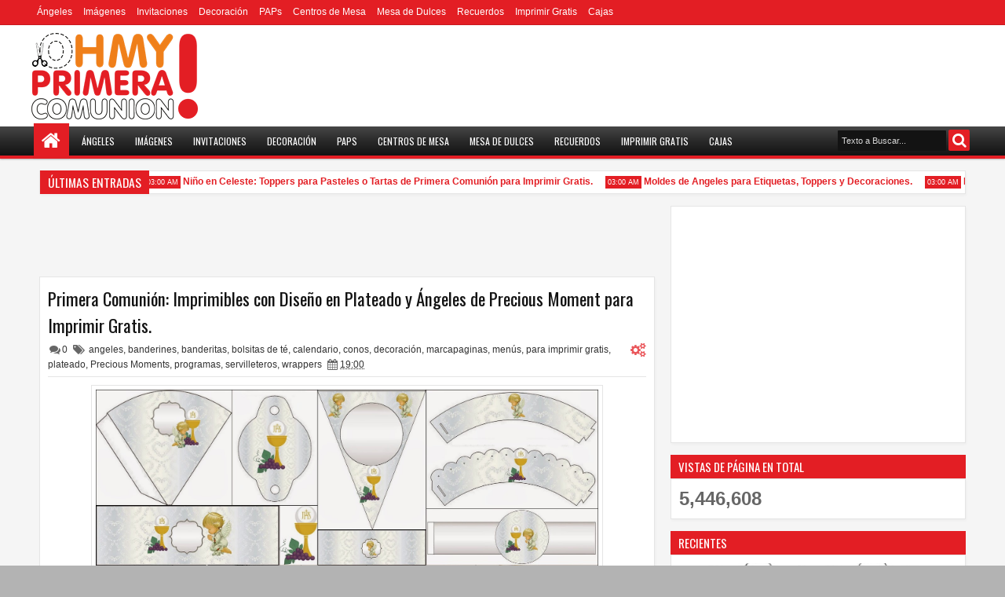

--- FILE ---
content_type: text/html; charset=UTF-8
request_url: https://comuniones.ohmyfiesta.com/b/stats?style=BLACK_TRANSPARENT&timeRange=ALL_TIME&token=APq4FmBARbfAtQMmIypR0UCNx4LaVVWH3JNlqRdMaDR5Ztx_FNNH3x2E5SLTTM0CB3ukB-3L9rz0Y0u53SZ_DaVR8ipcqEQDWw
body_size: 46
content:
{"total":5446608,"sparklineOptions":{"backgroundColor":{"fillOpacity":0.1,"fill":"#000000"},"series":[{"areaOpacity":0.3,"color":"#202020"}]},"sparklineData":[[0,52],[1,42],[2,45],[3,29],[4,40],[5,37],[6,47],[7,58],[8,54],[9,64],[10,81],[11,99],[12,81],[13,47],[14,44],[15,47],[16,69],[17,56],[18,49],[19,57],[20,77],[21,23],[22,49],[23,21],[24,34],[25,20],[26,24],[27,17],[28,31],[29,7]],"nextTickMs":300000}

--- FILE ---
content_type: text/html; charset=utf-8
request_url: https://www.google.com/recaptcha/api2/aframe
body_size: 268
content:
<!DOCTYPE HTML><html><head><meta http-equiv="content-type" content="text/html; charset=UTF-8"></head><body><script nonce="_StHB0vd84fpRDKqIUqlmQ">/** Anti-fraud and anti-abuse applications only. See google.com/recaptcha */ try{var clients={'sodar':'https://pagead2.googlesyndication.com/pagead/sodar?'};window.addEventListener("message",function(a){try{if(a.source===window.parent){var b=JSON.parse(a.data);var c=clients[b['id']];if(c){var d=document.createElement('img');d.src=c+b['params']+'&rc='+(localStorage.getItem("rc::a")?sessionStorage.getItem("rc::b"):"");window.document.body.appendChild(d);sessionStorage.setItem("rc::e",parseInt(sessionStorage.getItem("rc::e")||0)+1);localStorage.setItem("rc::h",'1766704230155');}}}catch(b){}});window.parent.postMessage("_grecaptcha_ready", "*");}catch(b){}</script></body></html>

--- FILE ---
content_type: text/javascript; charset=UTF-8
request_url: https://comuniones.ohmyfiesta.com/feeds/posts/default/-/banderines?max-results=6&orderby=published&alt=json-in-script&callback=jQuery183004079173179330553_1766704221394&_=1766704222915
body_size: 13916
content:
// API callback
jQuery183004079173179330553_1766704221394({"version":"1.0","encoding":"UTF-8","feed":{"xmlns":"http://www.w3.org/2005/Atom","xmlns$openSearch":"http://a9.com/-/spec/opensearchrss/1.0/","xmlns$blogger":"http://schemas.google.com/blogger/2008","xmlns$georss":"http://www.georss.org/georss","xmlns$gd":"http://schemas.google.com/g/2005","xmlns$thr":"http://purl.org/syndication/thread/1.0","id":{"$t":"tag:blogger.com,1999:blog-5967221084255807889"},"updated":{"$t":"2025-01-30T00:09:30.398+01:00"},"category":[{"term":"para imprimir gratis"},{"term":"angeles"},{"term":"toppers"},{"term":"etiquetas"},{"term":"Invitaciones para Primera Comunión"},{"term":"cajas"},{"term":"Recuerdos de Primera Comunión"},{"term":"souvenirs"},{"term":"sorpresas"},{"term":"dulcero"},{"term":"wrappers"},{"term":"decoración"},{"term":"celeste"},{"term":"banderines"},{"term":"conos"},{"term":"servilleteros"},{"term":"marcapaginas"},{"term":"Lunares"},{"term":"fondos"},{"term":"moldes"},{"term":"tarjetas para Primera Comunión"},{"term":"Rosado"},{"term":"imágenes"},{"term":"plantillas"},{"term":"marcos"},{"term":"chocolate"},{"term":"primera comunión"},{"term":"decoración de mesas"},{"term":"menús"},{"term":"programas"},{"term":"Rayas"},{"term":"de Colores"},{"term":"Flores"},{"term":"blanco"},{"term":"bolsitas de té"},{"term":"Papel"},{"term":"banderitas"},{"term":"funda de CD"},{"term":"plateado"},{"term":"Alas"},{"term":"azul"},{"term":"niñas"},{"term":"niños"},{"term":"Lila"},{"term":"Precious Moments"},{"term":"champagne"},{"term":"menú"},{"term":"paso a paso"},{"term":"programa"},{"term":"Centros de Mesa"},{"term":"Rosas"},{"term":"negro"},{"term":"Shabby Chic"},{"term":"3D"},{"term":"Arabescos"},{"term":"Retro"},{"term":"verde"},{"term":"Damascos"},{"term":"Encaje"},{"term":"Gris"},{"term":"Marrón"},{"term":"Rezando"},{"term":"Siluetas"},{"term":"calendario"},{"term":"amarillo"},{"term":"tutorial"},{"term":"Bordes"},{"term":"Dorado"},{"term":"Palomas"},{"term":"Vintage"},{"term":"mariposas"},{"term":"Cruz"},{"term":"Jardín"},{"term":"Ovejitas"},{"term":"Rubio"},{"term":"copón"},{"term":"rojo"},{"term":"Animales"},{"term":"Corderos"},{"term":"París"},{"term":"rotulos"},{"term":"Beige"},{"term":"Biblia"},{"term":"Estrellas"},{"term":"Pájaros"},{"term":"Stand"},{"term":"Vírgenes"},{"term":"cumpleaños"},{"term":"orando"},{"term":"tarjeta"},{"term":"Cestas"},{"term":"Coronas"},{"term":"Glitter"},{"term":"Jesús"},{"term":"Morado"},{"term":"Música"},{"term":"Papa Francisco"},{"term":"Patchwork"},{"term":"Pizarra"},{"term":"Primavera"},{"term":"Provenzal"},{"term":"Santos"},{"term":"cajas lunch"},{"term":"clipart"},{"term":"invitaciones"},{"term":"Altares"},{"term":"Anaranjado"},{"term":"Cachemira"},{"term":"Copos de Nieve"},{"term":"Corazones"},{"term":"Crochet"},{"term":"Curvas"},{"term":"Flechas"},{"term":"Gafas"},{"term":"Guirnalda"},{"term":"Helados"},{"term":"Hersheys"},{"term":"Infobiografía"},{"term":"Joyero"},{"term":"Llaves"},{"term":"Louis Vuitton"},{"term":"Mandala"},{"term":"Mapas"},{"term":"Menta"},{"term":"Mostachos"},{"term":"Nubes"},{"term":"Papel Periódico"},{"term":"Para marcar los lugares"},{"term":"Partituras"},{"term":"Photo Booth"},{"term":"Pieles"},{"term":"Servilletas"},{"term":"Sobres"},{"term":"Sombreros"},{"term":"Tiffanys"},{"term":"Vestido"},{"term":"Virgencitas Plis"},{"term":"Zigzag"},{"term":"caja"},{"term":"decoración de bebidas"},{"term":"decoración de techo"},{"term":"esferas para decorar"},{"term":"fondo de decoración"},{"term":"iluminación"},{"term":"manualidades"},{"term":"portavelas"},{"term":"regalitos"},{"term":"tutú"},{"term":"Álbum"}],"title":{"type":"text","$t":"Oh My Primera Comunión!"},"subtitle":{"type":"html","$t":""},"link":[{"rel":"http://schemas.google.com/g/2005#feed","type":"application/atom+xml","href":"https:\/\/comuniones.ohmyfiesta.com\/feeds\/posts\/default"},{"rel":"self","type":"application/atom+xml","href":"https:\/\/www.blogger.com\/feeds\/5967221084255807889\/posts\/default\/-\/banderines?alt=json-in-script\u0026max-results=6\u0026orderby=published"},{"rel":"alternate","type":"text/html","href":"https:\/\/comuniones.ohmyfiesta.com\/search\/label\/banderines"},{"rel":"hub","href":"http://pubsubhubbub.appspot.com/"},{"rel":"next","type":"application/atom+xml","href":"https:\/\/www.blogger.com\/feeds\/5967221084255807889\/posts\/default\/-\/banderines\/-\/banderines?alt=json-in-script\u0026start-index=7\u0026max-results=6\u0026orderby=published"}],"author":[{"name":{"$t":"Ivette González"},"uri":{"$t":"http:\/\/www.blogger.com\/profile\/12762865710013215497"},"email":{"$t":"noreply@blogger.com"},"gd$image":{"rel":"http://schemas.google.com/g/2005#thumbnail","width":"16","height":"16","src":"https:\/\/img1.blogblog.com\/img\/b16-rounded.gif"}}],"generator":{"version":"7.00","uri":"http://www.blogger.com","$t":"Blogger"},"openSearch$totalResults":{"$t":"48"},"openSearch$startIndex":{"$t":"1"},"openSearch$itemsPerPage":{"$t":"6"},"entry":[{"id":{"$t":"tag:blogger.com,1999:blog-5967221084255807889.post-6746177425566041148"},"published":{"$t":"2019-10-22T03:00:00.000+02:00"},"updated":{"$t":"2019-10-22T03:00:23.119+02:00"},"category":[{"scheme":"http://www.blogger.com/atom/ns#","term":"banderines"},{"scheme":"http://www.blogger.com/atom/ns#","term":"cajas"},{"scheme":"http://www.blogger.com/atom/ns#","term":"conos"},{"scheme":"http://www.blogger.com/atom/ns#","term":"de Colores"},{"scheme":"http://www.blogger.com/atom/ns#","term":"Dorado"},{"scheme":"http://www.blogger.com/atom/ns#","term":"etiquetas"},{"scheme":"http://www.blogger.com/atom/ns#","term":"Gris"},{"scheme":"http://www.blogger.com/atom/ns#","term":"Invitaciones para Primera Comunión"},{"scheme":"http://www.blogger.com/atom/ns#","term":"marcapaginas"},{"scheme":"http://www.blogger.com/atom/ns#","term":"menús"},{"scheme":"http://www.blogger.com/atom/ns#","term":"para imprimir gratis"},{"scheme":"http://www.blogger.com/atom/ns#","term":"programas"},{"scheme":"http://www.blogger.com/atom/ns#","term":"servilleteros"},{"scheme":"http://www.blogger.com/atom/ns#","term":"toppers"},{"scheme":"http://www.blogger.com/atom/ns#","term":"wrappers"}],"title":{"type":"text","$t":"Kit en Dorado y Gris para Primera Comunión para Imprimir Gratis. "},"content":{"type":"html","$t":"\u003Cdiv dir=\"ltr\" style=\"text-align: left;\" trbidi=\"on\"\u003E\n\u003Cdiv style=\"text-align: center;\"\u003E\n\u003Ca href=\"https:\/\/blogger.googleusercontent.com\/img\/b\/R29vZ2xl\/AVvXsEi44BBSA-ywsB1FSM01vMC3lCeYhyphenhyphenqFLYR5ZApZ0PrTRco39os4pxZoosU1AvNoQIjgo7quWNSoqAAnO1CvUUtaN28AZ6vrYqPYcVuhbcmqAZbrG7lPLNvjY8PmGvc-dg409bNyb-wzFJFJ\/s1600\/Golden-and-white-free-printable-kit.jpg\" imageanchor=\"1\" style=\"margin-left: 1em; margin-right: 1em;\"\u003E\u003Cimg alt=\"Kit en Dorado y Gris para Primera Comunión para Imprimir Gratis. \" border=\"0\" data-original-height=\"905\" data-original-width=\"1280\" height=\"452\" src=\"https:\/\/blogger.googleusercontent.com\/img\/b\/R29vZ2xl\/AVvXsEi44BBSA-ywsB1FSM01vMC3lCeYhyphenhyphenqFLYR5ZApZ0PrTRco39os4pxZoosU1AvNoQIjgo7quWNSoqAAnO1CvUUtaN28AZ6vrYqPYcVuhbcmqAZbrG7lPLNvjY8PmGvc-dg409bNyb-wzFJFJ\/s640\/Golden-and-white-free-printable-kit.jpg\" title=\"Kit en Dorado y Gris para Primera Comunión para Imprimir Gratis. \" width=\"640\" \/\u003E\u003C\/a\u003E\u003C\/div\u003E\n\u003Cbr \/\u003E\n\u003Ch3 style=\"text-align: left;\"\u003E\nBello K\u003Cb\u003Eit\u0026nbsp;\u003C\/b\u003E\u003Cspan style=\"font-size: 18.72px;\"\u003Een Dorado y Gris\u0026nbsp;\u003C\/span\u003E\u003Cb\u003Epara Imprimir Gratis para\u0026nbsp;\u003C\/b\u003EPrimera Comunión\u003Cb\u003E.\u003C\/b\u003E\u003C\/h3\u003E\n\u003Ca name='more'\u003E\u003C\/a\u003E\u003Cu\u003EDescarga:\u003C\/u\u003E\u003Cbr \/\u003E\n\u003Cul\u003E\n\u003Cli\u003E\u003Cb\u003E\u003Ca href=\"https:\/\/bit.ly\/2oGgeF5\" target=\"_blank\"\u003EInvitaciones para Primera Comunión, para Imprimir Gratis.\u003C\/a\u003E\u003Cbr \/\u003E\u003C\/b\u003E\u003C\/li\u003E\n\u003Cli\u003E\u003Ca href=\"https:\/\/bit.ly\/33FjFdK\" target=\"_blank\"\u003E\u003Cb\u003EWrappers y Toppers para Cupcakes para\u0026nbsp;\u003C\/b\u003E\u003Cb\u003Epara Primera Comunión, para Imprimir Gratis.\u003C\/b\u003E\u003C\/a\u003E\u003C\/li\u003E\n\u003C\/ul\u003E\n\u003Cul\u003E\n\u003Cli\u003E\u003Cb\u003E\u003Ca href=\"https:\/\/bit.ly\/2VR0DhK\" target=\"_blank\"\u003EEtiquetas para Candy Bar de Primera Comunión para Imprimir Gratis.\u003C\/a\u003E\u003C\/b\u003E\u003C\/li\u003E\n\u003C\/ul\u003E\n\u003Cul\u003E\n\u003Cli\u003E\u003Ca href=\"http:\/\/bit.ly\/33Dc67j\" target=\"_blank\"\u003E\u003Cb\u003EImprimibles para Fiesta\u0026nbsp;\u003C\/b\u003E\u003Cb\u003Ede Primera Comunión\u003C\/b\u003E\u003C\/a\u003E\u0026nbsp;como\u0026nbsp;\u003Cu\u003EWrappers para Cupcakes, Banderines, Banderitas para la comida, Servilleteros, Conos, Marcapáginas, Menús, Programas\u003C\/u\u003E\u0026nbsp;y más.\u003C\/li\u003E\n\u003C\/ul\u003E\n\u003Cul\u003E\n\u003Cli\u003E\u003Cb\u003E\u003Ca href=\"https:\/\/bit.ly\/31mAlW6\" target=\"_blank\"\u003ECajas para Imprimir Gratis,\u003C\/a\u003E\u003C\/b\u003E\u0026nbsp;para las\u0026nbsp;\u003Cu\u003EPatatas Fritas, Pop Corn, Hot Dogs, Cupcakes, Cajas Abiertas, con forma de Corazón, de Pirámide, de Leche\u003C\/u\u003E\u0026nbsp;y más. Estas cajas te servirán tanto para la comida como para hacer los\u0026nbsp;\u003Cu\u003Esouvenires, sorpresas, dulceros o recuerdos de Primera Comunión.\u003C\/u\u003E\u003C\/li\u003E\n\u003C\/ul\u003E\n\u003C\/div\u003E\n"},"link":[{"rel":"replies","type":"application/atom+xml","href":"https:\/\/comuniones.ohmyfiesta.com\/feeds\/6746177425566041148\/comments\/default","title":"Enviar comentarios"},{"rel":"replies","type":"text/html","href":"https:\/\/comuniones.ohmyfiesta.com\/2019\/10\/kit-en-dorado-y-gris-para-primera.html#comment-form","title":"0 comentarios"},{"rel":"edit","type":"application/atom+xml","href":"https:\/\/www.blogger.com\/feeds\/5967221084255807889\/posts\/default\/6746177425566041148"},{"rel":"self","type":"application/atom+xml","href":"https:\/\/www.blogger.com\/feeds\/5967221084255807889\/posts\/default\/6746177425566041148"},{"rel":"alternate","type":"text/html","href":"https:\/\/comuniones.ohmyfiesta.com\/2019\/10\/kit-en-dorado-y-gris-para-primera.html","title":"Kit en Dorado y Gris para Primera Comunión para Imprimir Gratis. "}],"author":[{"name":{"$t":"Ivette González"},"uri":{"$t":"http:\/\/www.blogger.com\/profile\/12762865710013215497"},"email":{"$t":"noreply@blogger.com"},"gd$image":{"rel":"http://schemas.google.com/g/2005#thumbnail","width":"16","height":"16","src":"https:\/\/img1.blogblog.com\/img\/b16-rounded.gif"}}],"media$thumbnail":{"xmlns$media":"http://search.yahoo.com/mrss/","url":"https:\/\/blogger.googleusercontent.com\/img\/b\/R29vZ2xl\/AVvXsEi44BBSA-ywsB1FSM01vMC3lCeYhyphenhyphenqFLYR5ZApZ0PrTRco39os4pxZoosU1AvNoQIjgo7quWNSoqAAnO1CvUUtaN28AZ6vrYqPYcVuhbcmqAZbrG7lPLNvjY8PmGvc-dg409bNyb-wzFJFJ\/s72-c\/Golden-and-white-free-printable-kit.jpg","height":"72","width":"72"},"thr$total":{"$t":"0"}},{"id":{"$t":"tag:blogger.com,1999:blog-5967221084255807889.post-4063845987239283875"},"published":{"$t":"2019-10-18T03:00:00.000+02:00"},"updated":{"$t":"2019-10-18T03:00:10.990+02:00"},"category":[{"scheme":"http://www.blogger.com/atom/ns#","term":"amarillo"},{"scheme":"http://www.blogger.com/atom/ns#","term":"banderines"},{"scheme":"http://www.blogger.com/atom/ns#","term":"cajas"},{"scheme":"http://www.blogger.com/atom/ns#","term":"celeste"},{"scheme":"http://www.blogger.com/atom/ns#","term":"conos"},{"scheme":"http://www.blogger.com/atom/ns#","term":"de Colores"},{"scheme":"http://www.blogger.com/atom/ns#","term":"etiquetas"},{"scheme":"http://www.blogger.com/atom/ns#","term":"Invitaciones para Primera Comunión"},{"scheme":"http://www.blogger.com/atom/ns#","term":"marcapaginas"},{"scheme":"http://www.blogger.com/atom/ns#","term":"menús"},{"scheme":"http://www.blogger.com/atom/ns#","term":"para imprimir gratis"},{"scheme":"http://www.blogger.com/atom/ns#","term":"programas"},{"scheme":"http://www.blogger.com/atom/ns#","term":"Rayas"},{"scheme":"http://www.blogger.com/atom/ns#","term":"servilleteros"},{"scheme":"http://www.blogger.com/atom/ns#","term":"toppers"},{"scheme":"http://www.blogger.com/atom/ns#","term":"wrappers"}],"title":{"type":"text","$t":"Kit en Celeste y Amarillo para Primera Comunión para Imprimir Gratis. "},"content":{"type":"html","$t":"\u003Cdiv dir=\"ltr\" style=\"text-align: left;\" trbidi=\"on\"\u003E\n\u003Cdiv class=\"separator\" style=\"clear: both; text-align: center;\"\u003E\n\u003Ca href=\"https:\/\/blogger.googleusercontent.com\/img\/b\/R29vZ2xl\/AVvXsEgjnXJHbPPxzb8jFz4LBN-CkiZFLjSiVUM8u8pQDb5psLa6C8BstYM1UEp_iyzGdDsPDq2hJncF46la975aXvkHWulbIN53ZLP6jRY6aiNZnqUNcJAoSe74TWiroSd9WxlMSJBBTC-7x4s\/s1600\/light-blue-and-yellow-free-printable-kit.jpg\" imageanchor=\"1\" style=\"margin-left: 1em; margin-right: 1em;\"\u003E\u003Cimg alt=\"Kit en Celeste y Amarillo para Primera Comunión para Imprimir Gratis. \" border=\"0\" data-original-height=\"905\" data-original-width=\"1280\" height=\"452\" src=\"https:\/\/blogger.googleusercontent.com\/img\/b\/R29vZ2xl\/AVvXsEgjnXJHbPPxzb8jFz4LBN-CkiZFLjSiVUM8u8pQDb5psLa6C8BstYM1UEp_iyzGdDsPDq2hJncF46la975aXvkHWulbIN53ZLP6jRY6aiNZnqUNcJAoSe74TWiroSd9WxlMSJBBTC-7x4s\/s640\/light-blue-and-yellow-free-printable-kit.jpg\" title=\"Kit en Celeste y Amarillo para Primera Comunión para Imprimir Gratis. \" width=\"640\" \/\u003E\u003C\/a\u003E\u003C\/div\u003E\n\u003Ch3 style=\"text-align: left;\"\u003E\nBello K\u003Cb\u003Eit\u0026nbsp;\u003C\/b\u003E\u003Cspan style=\"font-size: 18.72px;\"\u003Een Celeste y Amarillo\u003C\/span\u003E\u003Cb\u003E\u0026nbsp;\u003C\/b\u003E\u003Cb\u003Epara Imprimir Gratis para\u0026nbsp;\u003C\/b\u003EPrimera Comunión con el Tema\u003Cb\u003E.\u003C\/b\u003E\u003C\/h3\u003E\n\u003Ca name='more'\u003E\u003C\/a\u003E\u003Cu\u003EDescarga:\u003C\/u\u003E\u003Cbr \/\u003E\n\u003Cul\u003E\n\u003Cli\u003E\u003Cb\u003E\u003Ca href=\"https:\/\/bit.ly\/2VJvUDv\" target=\"_blank\"\u003EWrappers y Toppers para Cupcakes para\u0026nbsp;\u003C\/a\u003E\u003C\/b\u003E\u003Cb\u003E\u003Ca href=\"http:\/\/bit.ly\/2VJvUDv\" target=\"_blank\"\u003Epara Primera Comunión, para Imprimir Gratis.\u003C\/a\u003E\u003Cbr \/\u003E\u003C\/b\u003E\u003C\/li\u003E\n\u003Cli\u003E\u003Cb\u003E\u003Ca href=\"https:\/\/bit.ly\/2plVW3w\" target=\"_blank\"\u003E\u003Cb\u003EInvitaciones y\u0026nbsp;\u003C\/b\u003EEtiquetas para Candy Bar de Primera Comunión para Imprimir Gratis.\u003C\/a\u003E\u003C\/b\u003E\u003C\/li\u003E\n\u003C\/ul\u003E\n\u003Cul\u003E\n\u003Cli\u003E\u003Ca href=\"https:\/\/bit.ly\/2Bh6R1e\" target=\"_blank\"\u003E\u003Cb\u003EImprimibles para Fiesta\u0026nbsp;\u003C\/b\u003E\u003Cb\u003Ede Primera Comunión\u003C\/b\u003E\u003C\/a\u003E\u0026nbsp;como\u0026nbsp;\u003Cu\u003EWrappers para Cupcakes, Banderines, Banderitas para la comida, Servilleteros, Conos, Marcapáginas, Menús, Programas\u003C\/u\u003E\u0026nbsp;y más.\u003C\/li\u003E\n\u003C\/ul\u003E\n\u003Cul\u003E\n\u003Cli\u003E\u003Cb\u003E\u003Ca href=\"https:\/\/bit.ly\/2BdKU2T\" target=\"_blank\"\u003ECajas para Imprimir Gratis,\u003C\/a\u003E\u003C\/b\u003E\u0026nbsp;para las\u0026nbsp;\u003Cu\u003EPatatas Fritas, Pop Corn, Hot Dogs, Cupcakes, Cajas Abiertas, con forma de Corazón, de Pirámide, de Leche\u003C\/u\u003E\u0026nbsp;y más. Estas cajas te servirán tanto para la comida como para hacer los\u0026nbsp;\u003Cu\u003Esouvenires, sorpresas, dulceros o recuerdos de Primera Comunión.\u003C\/u\u003E\u003C\/li\u003E\n\u003C\/ul\u003E\n\u003C\/div\u003E\n"},"link":[{"rel":"replies","type":"application/atom+xml","href":"https:\/\/comuniones.ohmyfiesta.com\/feeds\/4063845987239283875\/comments\/default","title":"Enviar comentarios"},{"rel":"replies","type":"text/html","href":"https:\/\/comuniones.ohmyfiesta.com\/2019\/10\/kit-en-celeste-y-amarillo-para-primera.html#comment-form","title":"0 comentarios"},{"rel":"edit","type":"application/atom+xml","href":"https:\/\/www.blogger.com\/feeds\/5967221084255807889\/posts\/default\/4063845987239283875"},{"rel":"self","type":"application/atom+xml","href":"https:\/\/www.blogger.com\/feeds\/5967221084255807889\/posts\/default\/4063845987239283875"},{"rel":"alternate","type":"text/html","href":"https:\/\/comuniones.ohmyfiesta.com\/2019\/10\/kit-en-celeste-y-amarillo-para-primera.html","title":"Kit en Celeste y Amarillo para Primera Comunión para Imprimir Gratis. "}],"author":[{"name":{"$t":"Ivette González"},"uri":{"$t":"http:\/\/www.blogger.com\/profile\/12762865710013215497"},"email":{"$t":"noreply@blogger.com"},"gd$image":{"rel":"http://schemas.google.com/g/2005#thumbnail","width":"16","height":"16","src":"https:\/\/img1.blogblog.com\/img\/b16-rounded.gif"}}],"media$thumbnail":{"xmlns$media":"http://search.yahoo.com/mrss/","url":"https:\/\/blogger.googleusercontent.com\/img\/b\/R29vZ2xl\/AVvXsEgjnXJHbPPxzb8jFz4LBN-CkiZFLjSiVUM8u8pQDb5psLa6C8BstYM1UEp_iyzGdDsPDq2hJncF46la975aXvkHWulbIN53ZLP6jRY6aiNZnqUNcJAoSe74TWiroSd9WxlMSJBBTC-7x4s\/s72-c\/light-blue-and-yellow-free-printable-kit.jpg","height":"72","width":"72"},"thr$total":{"$t":"0"}},{"id":{"$t":"tag:blogger.com,1999:blog-5967221084255807889.post-2363324222284268422"},"published":{"$t":"2019-06-14T15:00:00.000+02:00"},"updated":{"$t":"2019-06-14T15:00:03.229+02:00"},"category":[{"scheme":"http://www.blogger.com/atom/ns#","term":"banderines"},{"scheme":"http://www.blogger.com/atom/ns#","term":"banderitas"},{"scheme":"http://www.blogger.com/atom/ns#","term":"bolsitas de té"},{"scheme":"http://www.blogger.com/atom/ns#","term":"conos"},{"scheme":"http://www.blogger.com/atom/ns#","term":"decoración"},{"scheme":"http://www.blogger.com/atom/ns#","term":"marcapaginas"},{"scheme":"http://www.blogger.com/atom/ns#","term":"menú"},{"scheme":"http://www.blogger.com/atom/ns#","term":"para imprimir gratis"},{"scheme":"http://www.blogger.com/atom/ns#","term":"programa"},{"scheme":"http://www.blogger.com/atom/ns#","term":"Rosas"},{"scheme":"http://www.blogger.com/atom/ns#","term":"servilleteros"},{"scheme":"http://www.blogger.com/atom/ns#","term":"Shabby Chic"}],"title":{"type":"text","$t":"Shabby Chic con Rosas Rosadas: Imprimibles Gratis para Primera Comunión. "},"content":{"type":"html","$t":"\u003Cdiv dir=\"ltr\" style=\"text-align: left;\" trbidi=\"on\"\u003E\n\u003Cdiv dir=\"ltr\" style=\"color: black; text-align: left;\" trbidi=\"on\"\u003E\n\u003Cdiv style=\"background-color: white;\"\u003E\n\u003Cdiv style=\"text-align: justify;\"\u003E\n\u003Cdiv style=\"text-align: left;\"\u003E\n\u003Cdiv style=\"text-align: justify;\"\u003E\n\u003Ch3 style=\"text-align: left;\"\u003E\n\u003Ci\u003ELindos\u0026nbsp;\u003C\/i\u003E\u003Cb\u003EImprimibles Gratis\u003C\/b\u003E\u0026nbsp;para tus\u0026nbsp;\u003Cb\u003EFiestas en\u0026nbsp;\u003C\/b\u003E\u003Cspan style=\"font-size: 18.72px;\"\u003EShabby Chic con Rosas Rosadas\u0026nbsp;\u003C\/span\u003Epara hacer\u0026nbsp;\u003Cb\u003Eservilleteros\u003C\/b\u003E,\u0026nbsp;\u003Cb\u003Econos\u003C\/b\u003E,\u0026nbsp;\u0026nbsp;\u003Cb\u003Ebanderines, banderitas para la comida,\u0026nbsp;\u003C\/b\u003E\u0026nbsp;y más.\u003C\/h3\u003E\n\u003Cspan style=\"color: #333333; font-family: inherit;\"\u003EEstos imprimibles te servirán para decorar\u0026nbsp;un\u0026nbsp;\u003C\/span\u003E\u003Cb style=\"color: #333333; font-family: inherit;\"\u003ECandy Bar\u003C\/b\u003E\u003Cspan style=\"color: #333333; font-family: inherit;\"\u003E\u0026nbsp;=\u0026nbsp;\u003C\/span\u003E\u003Cb style=\"color: #333333; font-family: inherit;\"\u003EBuffet de Golosinas\u003C\/b\u003E\u003Cspan style=\"color: #333333; font-family: inherit;\"\u003E\u0026nbsp;=\u0026nbsp;\u003C\/span\u003E\u003Cb style=\"color: #333333; font-family: inherit;\"\u003ECandy Buffet\u003C\/b\u003E\u003Cspan style=\"color: #333333; font-family: inherit;\"\u003E\u0026nbsp;=\u0026nbsp;\u003C\/span\u003E\u003Cb style=\"color: #333333; font-family: inherit;\"\u003EMesas de Dulces para Fiestas\u003C\/b\u003E\u003Cspan style=\"color: #333333; font-family: inherit;\"\u003E\u0026nbsp;o simplemente para dar\u0026nbsp;\u003C\/span\u003E\u003Cb style=\"color: #333333; font-family: inherit;\"\u003EGolosinas Personalizadas\u003C\/b\u003E\u003Cspan style=\"color: #333333; font-family: inherit;\"\u003E\u0026nbsp;tanto en un\u0026nbsp;\u003C\/span\u003E\u003Cb style=\"color: #333333; font-family: inherit;\"\u003Ecumpleaños\u0026nbsp;\u003C\/b\u003E\u003Cspan style=\"color: #333333; font-family: inherit;\"\u003Ecomo en la ocasión que quieras. Además encontrarás imprimibles gratis para hacer recuerdos de fiesta de\u0026nbsp;\u003C\/span\u003E\u003Cb style=\"color: #333333; font-family: inherit;\"\u003Ecumpleaños originales\u003C\/b\u003E\u003Cspan style=\"color: #333333; font-family: inherit;\"\u003E\u0026nbsp;=\u0026nbsp;\u003C\/span\u003E\u003Cb style=\"color: #333333; font-family: inherit;\"\u003Esouvenirs originales\u003C\/b\u003E\u003Cspan style=\"color: #333333; font-family: inherit;\"\u003E\u0026nbsp;=\u0026nbsp;\u003C\/span\u003E\u003Cb style=\"color: #333333; font-family: inherit;\"\u003Esorpresas de cumpleaños\u003C\/b\u003E\u003Cspan style=\"color: #333333; font-family: inherit;\"\u003E.\u0026nbsp;\u003C\/span\u003E\u003Cbr \/\u003E\n\u003Cbr \/\u003E\n\u003Cdiv style=\"color: #333333; line-height: 20px;\"\u003E\n¡Desde luego con estas etiquetas tendrás una\u0026nbsp;\u003Cb\u003Edecoración de Primera Comunión\u0026nbsp;\u003C\/b\u003Emuy completa! Podrás hacer\u0026nbsp;\u003Cb\u003Eadornos para Primera Comunión\u0026nbsp;\u003C\/b\u003Emuy bonitos. \u0026nbsp;\u003C\/div\u003E\n\u003C\/div\u003E\n\u003C\/div\u003E\n\u003C\/div\u003E\n\u003C\/div\u003E\n\u003C\/div\u003E\n\u003Cdiv class=\"MsoNormal\" style=\"color: #333333; font-family: verdana, geneva, sans-serif; line-height: 20px;\"\u003E\n\u003Cbr \/\u003E\n\u003Cspan style=\"font-family: \u0026quot;arial\u0026quot; , \u0026quot;helvetica\u0026quot; , sans-serif;\"\u003E\u003C\/span\u003E\u003Cspan style=\"background-color: white; font-family: \u0026quot;times new roman\u0026quot;; text-align: justify;\"\u003ESi los quieres usar de\u003C\/span\u003E\u003Cu style=\"background-color: white; font-family: 'Times New Roman'; text-align: justify;\"\u003E\u0026nbsp;tamaño más grande\u003C\/u\u003E\u003Cspan style=\"background-color: white; font-family: \u0026quot;times new roman\u0026quot;; text-align: justify;\"\u003E, sólo tienes que bajarte el programa \"\u003C\/span\u003E\u003Ca href=\"http:\/\/www.posteriza.com\/es\/index.php?lang=es_ES\" style=\"background-color: white; color: #6e2299; font-family: \u0026quot;times new roman\u0026quot;; text-align: justify;\"\u003E\u003Cspan style=\"color: blue;\"\u003Eposteriza\u003C\/span\u003E\u003C\/a\u003E\u003Cspan style=\"background-color: white; font-family: \u0026quot;times new roman\u0026quot;; text-align: justify;\"\u003E\" que es gratis.\u003C\/span\u003E\u003Cbr \/\u003E\n\u003Cbr \/\u003E\u003C\/div\u003E\n\u003Cdiv class=\"MsoNormal\" style=\"color: #333333; line-height: 20px;\"\u003E\n\u003Cspan style=\"background-color: yellow; line-height: 17px;\"\u003E\u003Cspan style=\"font-family: inherit;\"\u003ERecuerda hacer click en la imagen\u0026nbsp;\u003Ci\u003Eantes de guardarla\u003C\/i\u003E\u0026nbsp;para que se guarde con su mejor calidad.\u003C\/span\u003E\u003C\/span\u003E\u003C\/div\u003E\n\u003Cbr \/\u003E\n\u003Ctable align=\"center\" cellpadding=\"0\" cellspacing=\"0\" class=\"tr-caption-container\" style=\"margin-left: auto; margin-right: auto; text-align: center;\"\u003E\u003Ctbody\u003E\n\u003Ctr\u003E\u003Ctd style=\"text-align: center;\"\u003E\u003Ca href=\"https:\/\/blogger.googleusercontent.com\/img\/b\/R29vZ2xl\/AVvXsEi23AVe_ZEGuIdIZ88x66m5E28MR46Y0Vub41eKSvnRNhcs9Ux5pUdcK9iNQ_-bm4LDU9AgaCKjoun3rzTa4liTu8J_OvoMSy449lrjGQ42-kCPVHId5QciJVyAQj4IZ3d2n0lW1xLpoPR7\/s1600\/pink-roses-shabby-chiic-party-free-printable-kit-057.jpg\" imageanchor=\"1\" style=\"margin-left: auto; margin-right: auto;\"\u003E\u003Cimg border=\"0\" data-original-height=\"244\" data-original-width=\"1211\" height=\"64\" src=\"https:\/\/blogger.googleusercontent.com\/img\/b\/R29vZ2xl\/AVvXsEi23AVe_ZEGuIdIZ88x66m5E28MR46Y0Vub41eKSvnRNhcs9Ux5pUdcK9iNQ_-bm4LDU9AgaCKjoun3rzTa4liTu8J_OvoMSy449lrjGQ42-kCPVHId5QciJVyAQj4IZ3d2n0lW1xLpoPR7\/s320\/pink-roses-shabby-chiic-party-free-printable-kit-057.jpg\" width=\"320\" \/\u003E\u003C\/a\u003E\u003C\/td\u003E\u003C\/tr\u003E\n\u003Ctr\u003E\u003Ctd class=\"tr-caption\" style=\"text-align: center;\"\u003E\u003Cb style=\"font-size: medium; text-align: left;\"\u003EBanderines\u0026nbsp;\u003C\/b\u003E\u003Cspan style=\"font-size: small; text-align: left;\"\u003Eo\u0026nbsp;\u003C\/span\u003E\u003Cb style=\"font-size: medium; text-align: left;\"\u003Ebanderitas para la comida.\u003C\/b\u003E\u003C\/td\u003E\u003C\/tr\u003E\n\u003C\/tbody\u003E\u003C\/table\u003E\n\u003Cbr \/\u003E\n\u003Ca name='more'\u003E\u003C\/a\u003E\u003Cbr \/\u003E\n\u003Cbr \/\u003E\n\u003Cdiv class=\"separator\" style=\"clear: both; text-align: center;\"\u003E\n\u003Ca href=\"https:\/\/blogger.googleusercontent.com\/img\/b\/R29vZ2xl\/AVvXsEhOmyk05R1KLvPzPfAR9Akp07snsyz6rWOBpaEowugIYsyxOUmLp6oo_aR6PRt3yT4qsykfk31lpZp_I-5jq696lW1AC74sbTBOk1nmMzVRX6s-8utOfmXyH8Omx0AMsXkt-BUvxG20n3zR\/s1600\/pink-roses-shabby-chiic-party-free-printable-kit-058.jpg\" imageanchor=\"1\" style=\"margin-left: 1em; margin-right: 1em;\"\u003E\u003Cimg border=\"0\" data-original-height=\"665\" data-original-width=\"362\" height=\"320\" src=\"https:\/\/blogger.googleusercontent.com\/img\/b\/R29vZ2xl\/AVvXsEhOmyk05R1KLvPzPfAR9Akp07snsyz6rWOBpaEowugIYsyxOUmLp6oo_aR6PRt3yT4qsykfk31lpZp_I-5jq696lW1AC74sbTBOk1nmMzVRX6s-8utOfmXyH8Omx0AMsXkt-BUvxG20n3zR\/s320\/pink-roses-shabby-chiic-party-free-printable-kit-058.jpg\" width=\"174\" \/\u003E\u003C\/a\u003E\u003C\/div\u003E\n\u003Cdiv class=\"separator\" style=\"clear: both; text-align: center;\"\u003E\n\u003Cbr \/\u003E\u003C\/div\u003E\n\u003Ctable align=\"center\" cellpadding=\"0\" cellspacing=\"0\" class=\"tr-caption-container\" style=\"margin-left: auto; margin-right: auto; text-align: center;\"\u003E\u003Ctbody\u003E\n\u003Ctr\u003E\u003Ctd style=\"text-align: center;\"\u003E\u003Ca href=\"https:\/\/blogger.googleusercontent.com\/img\/b\/R29vZ2xl\/AVvXsEi__NbTVhC1Nq351qFUyKbrLl9ANNfy3BfN64ghIzJ2zD3OOaCtBfVLGcd197bKPosc7JQ1jUJPupHS8-nOaLd6ptLQqhrVzeiU8_yTU1uNhcAAWzjEuUbHOoSXYJJ1yCEH962jpRgFlFnO\/s1600\/pink-roses-shabby-chiic-party-free-printable-kit-041.jpg\" imageanchor=\"1\" style=\"margin-left: auto; margin-right: auto;\"\u003E\u003Cimg border=\"0\" data-original-height=\"1260\" data-original-width=\"1215\" height=\"320\" src=\"https:\/\/blogger.googleusercontent.com\/img\/b\/R29vZ2xl\/AVvXsEi__NbTVhC1Nq351qFUyKbrLl9ANNfy3BfN64ghIzJ2zD3OOaCtBfVLGcd197bKPosc7JQ1jUJPupHS8-nOaLd6ptLQqhrVzeiU8_yTU1uNhcAAWzjEuUbHOoSXYJJ1yCEH962jpRgFlFnO\/s320\/pink-roses-shabby-chiic-party-free-printable-kit-041.jpg\" width=\"308\" \/\u003E\u003C\/a\u003E\u003C\/td\u003E\u003C\/tr\u003E\n\u003Ctr\u003E\u003Ctd class=\"tr-caption\" style=\"text-align: center;\"\u003EPara marcapáginas\u003C\/td\u003E\u003C\/tr\u003E\n\u003C\/tbody\u003E\u003C\/table\u003E\n\u003Cdiv class=\"separator\" style=\"clear: both; text-align: center;\"\u003E\n\u003Cbr \/\u003E\u003C\/div\u003E\n\u003Ctable align=\"center\" cellpadding=\"0\" cellspacing=\"0\" class=\"tr-caption-container\" style=\"margin-left: auto; margin-right: auto; text-align: center;\"\u003E\u003Ctbody\u003E\n\u003Ctr\u003E\u003Ctd style=\"text-align: center;\"\u003E\u003Ca href=\"https:\/\/blogger.googleusercontent.com\/img\/b\/R29vZ2xl\/AVvXsEgE5q0hlDXUuN0MSBNayw3R4uW57Bpe-cO5T04-aNfz5CQn3gI8DSCw1pt3FyK1BGKtoKdWft1ROD768J_J71zy7QL5amIjmVu5pkjYO4e8MFJQEv3cLA1TYxgCev-xFQ9O0J_XgApCRUqn\/s1600\/pink-roses-shabby-chiic-party-free-printable-kit-038.jpg\" imageanchor=\"1\" style=\"margin-left: auto; margin-right: auto;\"\u003E\u003Cimg border=\"0\" data-original-height=\"752\" data-original-width=\"1184\" height=\"406\" src=\"https:\/\/blogger.googleusercontent.com\/img\/b\/R29vZ2xl\/AVvXsEgE5q0hlDXUuN0MSBNayw3R4uW57Bpe-cO5T04-aNfz5CQn3gI8DSCw1pt3FyK1BGKtoKdWft1ROD768J_J71zy7QL5amIjmVu5pkjYO4e8MFJQEv3cLA1TYxgCev-xFQ9O0J_XgApCRUqn\/s640\/pink-roses-shabby-chiic-party-free-printable-kit-038.jpg\" width=\"640\" \/\u003E\u003C\/a\u003E\u003C\/td\u003E\u003C\/tr\u003E\n\u003Ctr\u003E\u003Ctd class=\"tr-caption\" style=\"text-align: center;\"\u003EEstos los imprimes en el tamaño de una hoja completa, apaisada. Luego la doblas en 3 por las líneas grises, la idea es que te quede como un semi acordeón. La puedes utilizar para imprimir el programa de la fiesta o el menú. \u0026nbsp;Incluso puedes pegar la primera parte a la segunda (por detrás de ambas) para que quede como una tarjeta normal pero con portada. ¡No olvides personalizar antes de imprimir!\u0026nbsp;\u003C\/td\u003E\u003C\/tr\u003E\n\u003C\/tbody\u003E\u003C\/table\u003E\n\u003Cdiv class=\"separator\" style=\"clear: both; text-align: center;\"\u003E\n\u003Cbr \/\u003E\u003C\/div\u003E\n\u003Cdiv class=\"separator\" style=\"clear: both; text-align: center;\"\u003E\n\u003Cimg alt=\"el programa de la fiesta o el menú.\" height=\"275\" src=\"https:\/\/blogger.googleusercontent.com\/img\/b\/R29vZ2xl\/AVvXsEjShs896IRG1pdAzriGFmnhsu26OoluYfI8P21eIJJruevG4K8dMTyhtiMBoxTSFXAzqyRuttSsW4IwIH89dI8zx2GGkKbKo1LcDdzHP3ZDx6iiT-MXdPJEKnPnXQyxWtWjnklSlr_AxB8\/s320\/cardapio7.jpg\" style=\"box-shadow: rgba(0, 0, 0, 0.498) 1px 1px 5px; color: #666666; font-family: \u0026quot;trebuchet ms\u0026quot;; font-size: 13px; line-height: 16.88px; padding: 5px;\" title=\"Angelito Moreno en Azul: Imprimibles Gratis para Primera Comunión. \" width=\"320\" \/\u003E\u003Cimg alt=\"el programa de la fiesta o el menú.\" src=\"https:\/\/blogger.googleusercontent.com\/img\/b\/R29vZ2xl\/AVvXsEhIgiTThHt2-BBf0EJwF1L2GqF8dCbVvoCbOn6z9UTlgpWM3OpuKwTCfc7Jb3MeYRROwh3apVffABEVQr4i9kfqjz3feQg51NSQ9hraxGbrfBSiQJ0WCxlyQJXJSP7fts7qVtD9myeVHGE\/s320\/cardapio.jpg\" style=\"box-shadow: rgba(0, 0, 0, 0.498) 1px 1px 5px; color: #666666; font-family: \u0026quot;trebuchet ms\u0026quot;; font-size: 13px; line-height: 16.8833px; padding: 5px;\" title=\"Angelito Moreno en Azul: Imprimibles Gratis para Primera Comunión. \" \/\u003E\u003C\/div\u003E\n\u003Cdiv class=\"separator\" style=\"clear: both; text-align: center;\"\u003E\n\u003Cbr \/\u003E\u003C\/div\u003E\n\u003Cdiv class=\"separator\" style=\"clear: both; text-align: left;\"\u003E\nPara poner dentro con el programa o menú:\u003C\/div\u003E\n\u003Cdiv class=\"separator\" style=\"clear: both; text-align: center;\"\u003E\n\u003Ca href=\"https:\/\/blogger.googleusercontent.com\/img\/b\/R29vZ2xl\/AVvXsEido6pJ-ohYWG8wgAU9slWYqay5Wvwq6leSZ3CPC4o8dccuBamXc1V1jOkpqomdx2vRBY3VtQKDwvtfO-27SsbCVY85bXk62yMxZ-EZX2MVfKYQorbiCiuMZSzHRzavJYr_QZG8cZZzOEda\/s1600\/pink-roses-shabby-chiic-party-free-printable-kit-034.jpg\" imageanchor=\"1\" style=\"margin-left: 1em; margin-right: 1em;\"\u003E\u003Cimg border=\"0\" data-original-height=\"1440\" data-original-width=\"1204\" height=\"640\" src=\"https:\/\/blogger.googleusercontent.com\/img\/b\/R29vZ2xl\/AVvXsEido6pJ-ohYWG8wgAU9slWYqay5Wvwq6leSZ3CPC4o8dccuBamXc1V1jOkpqomdx2vRBY3VtQKDwvtfO-27SsbCVY85bXk62yMxZ-EZX2MVfKYQorbiCiuMZSzHRzavJYr_QZG8cZZzOEda\/s640\/pink-roses-shabby-chiic-party-free-printable-kit-034.jpg\" width=\"534\" \/\u003E\u003C\/a\u003E\u003C\/div\u003E\n\u003Cdiv class=\"separator\" style=\"clear: both; text-align: center;\"\u003E\n\u003Cbr \/\u003E\u003C\/div\u003E\n\u003Ctable align=\"center\" cellpadding=\"0\" cellspacing=\"0\" class=\"tr-caption-container\" style=\"margin-left: auto; margin-right: auto; text-align: center;\"\u003E\u003Ctbody\u003E\n\u003Ctr\u003E\u003Ctd style=\"text-align: center;\"\u003E\u003Ca href=\"https:\/\/blogger.googleusercontent.com\/img\/b\/R29vZ2xl\/AVvXsEhKZwkS_Vs1NbiQ82hizAkXeGIsfE2F5xmnG4Zykn2Ufh_cvT7gs-L5UHG6X2s8UQxluhFid-0o8aIwzT9dg31zFKJYY-CniRGPv6KLYYzUEV35pe8ZkBk-5ofdrwA6z8Zoy7_EVej_NrCv\/s1600\/pink-roses-shabby-chiic-party-free-printable-kit-027.jpg\" imageanchor=\"1\" style=\"margin-left: auto; margin-right: auto;\"\u003E\u003Cimg border=\"0\" data-original-height=\"930\" data-original-width=\"689\" height=\"320\" src=\"https:\/\/blogger.googleusercontent.com\/img\/b\/R29vZ2xl\/AVvXsEhKZwkS_Vs1NbiQ82hizAkXeGIsfE2F5xmnG4Zykn2Ufh_cvT7gs-L5UHG6X2s8UQxluhFid-0o8aIwzT9dg31zFKJYY-CniRGPv6KLYYzUEV35pe8ZkBk-5ofdrwA6z8Zoy7_EVej_NrCv\/s320\/pink-roses-shabby-chiic-party-free-printable-kit-027.jpg\" width=\"237\" \/\u003E\u003C\/a\u003E\u003C\/td\u003E\u003C\/tr\u003E\n\u003Ctr\u003E\u003Ctd class=\"tr-caption\" style=\"text-align: center;\"\u003EPara marcapáginas\u003C\/td\u003E\u003C\/tr\u003E\n\u003C\/tbody\u003E\u003C\/table\u003E\n\u003C\/div\u003E\n"},"link":[{"rel":"replies","type":"application/atom+xml","href":"https:\/\/comuniones.ohmyfiesta.com\/feeds\/2363324222284268422\/comments\/default","title":"Enviar comentarios"},{"rel":"replies","type":"text/html","href":"https:\/\/comuniones.ohmyfiesta.com\/2019\/06\/shabby-chic-con-rosas-rosadas_14.html#comment-form","title":"0 comentarios"},{"rel":"edit","type":"application/atom+xml","href":"https:\/\/www.blogger.com\/feeds\/5967221084255807889\/posts\/default\/2363324222284268422"},{"rel":"self","type":"application/atom+xml","href":"https:\/\/www.blogger.com\/feeds\/5967221084255807889\/posts\/default\/2363324222284268422"},{"rel":"alternate","type":"text/html","href":"https:\/\/comuniones.ohmyfiesta.com\/2019\/06\/shabby-chic-con-rosas-rosadas_14.html","title":"Shabby Chic con Rosas Rosadas: Imprimibles Gratis para Primera Comunión. "}],"author":[{"name":{"$t":"Ivette González"},"uri":{"$t":"http:\/\/www.blogger.com\/profile\/12762865710013215497"},"email":{"$t":"noreply@blogger.com"},"gd$image":{"rel":"http://schemas.google.com/g/2005#thumbnail","width":"16","height":"16","src":"https:\/\/img1.blogblog.com\/img\/b16-rounded.gif"}}],"media$thumbnail":{"xmlns$media":"http://search.yahoo.com/mrss/","url":"https:\/\/blogger.googleusercontent.com\/img\/b\/R29vZ2xl\/AVvXsEi23AVe_ZEGuIdIZ88x66m5E28MR46Y0Vub41eKSvnRNhcs9Ux5pUdcK9iNQ_-bm4LDU9AgaCKjoun3rzTa4liTu8J_OvoMSy449lrjGQ42-kCPVHId5QciJVyAQj4IZ3d2n0lW1xLpoPR7\/s72-c\/pink-roses-shabby-chiic-party-free-printable-kit-057.jpg","height":"72","width":"72"},"thr$total":{"$t":"0"}},{"id":{"$t":"tag:blogger.com,1999:blog-5967221084255807889.post-3731822118209645659"},"published":{"$t":"2019-06-06T15:00:00.000+02:00"},"updated":{"$t":"2019-06-06T15:00:14.352+02:00"},"category":[{"scheme":"http://www.blogger.com/atom/ns#","term":"Arabescos"},{"scheme":"http://www.blogger.com/atom/ns#","term":"banderines"},{"scheme":"http://www.blogger.com/atom/ns#","term":"banderitas"},{"scheme":"http://www.blogger.com/atom/ns#","term":"bolsitas de té"},{"scheme":"http://www.blogger.com/atom/ns#","term":"conos"},{"scheme":"http://www.blogger.com/atom/ns#","term":"decoración"},{"scheme":"http://www.blogger.com/atom/ns#","term":"marcapaginas"},{"scheme":"http://www.blogger.com/atom/ns#","term":"menú"},{"scheme":"http://www.blogger.com/atom/ns#","term":"para imprimir gratis"},{"scheme":"http://www.blogger.com/atom/ns#","term":"plateado"},{"scheme":"http://www.blogger.com/atom/ns#","term":"programa"},{"scheme":"http://www.blogger.com/atom/ns#","term":"servilleteros"}],"title":{"type":"text","$t":"Arabescos Plateados: Imprimibles Gratis para Primera Comunión. "},"content":{"type":"html","$t":"\u003Cdiv dir=\"ltr\" style=\"text-align: left;\" trbidi=\"on\"\u003E\n\u003Cdiv dir=\"ltr\" style=\"color: black; text-align: left;\" trbidi=\"on\"\u003E\n\u003Cdiv style=\"background-color: white;\"\u003E\n\u003Cdiv style=\"text-align: justify;\"\u003E\n\u003Cdiv style=\"text-align: left;\"\u003E\n\u003Cdiv style=\"text-align: justify;\"\u003E\n\u003Ch3 style=\"text-align: left;\"\u003E\n\u003Ci\u003ELindos\u0026nbsp;\u003C\/i\u003E\u003Cb\u003EImprimibles Gratis\u003C\/b\u003E\u0026nbsp;para tus\u0026nbsp;\u003Cb\u003EFiestas con diseño de\u0026nbsp;\u003C\/b\u003E\u003Cspan style=\"font-size: 18.72px;\"\u003EArabescos Plateados,\u0026nbsp;\u003C\/span\u003Epara hacer\u0026nbsp;\u003Cb\u003Eservilleteros\u003C\/b\u003E,\u0026nbsp;\u003Cb\u003Econos\u003C\/b\u003E,\u0026nbsp;\u0026nbsp;\u003Cb\u003Ebanderines, banderitas para la comida,\u0026nbsp;\u003C\/b\u003E\u0026nbsp;y más.\u003C\/h3\u003E\n\u003Cspan style=\"color: #333333; font-family: inherit;\"\u003EEstos imprimibles te servirán para decorar\u0026nbsp;un\u0026nbsp;\u003C\/span\u003E\u003Cb style=\"color: #333333; font-family: inherit;\"\u003ECandy Bar\u003C\/b\u003E\u003Cspan style=\"color: #333333; font-family: inherit;\"\u003E\u0026nbsp;=\u0026nbsp;\u003C\/span\u003E\u003Cb style=\"color: #333333; font-family: inherit;\"\u003EBuffet de Golosinas\u003C\/b\u003E\u003Cspan style=\"color: #333333; font-family: inherit;\"\u003E\u0026nbsp;=\u0026nbsp;\u003C\/span\u003E\u003Cb style=\"color: #333333; font-family: inherit;\"\u003ECandy Buffet\u003C\/b\u003E\u003Cspan style=\"color: #333333; font-family: inherit;\"\u003E\u0026nbsp;=\u0026nbsp;\u003C\/span\u003E\u003Cb style=\"color: #333333; font-family: inherit;\"\u003EMesas de Dulces para Fiestas\u003C\/b\u003E\u003Cspan style=\"color: #333333; font-family: inherit;\"\u003E\u0026nbsp;o simplemente para dar\u0026nbsp;\u003C\/span\u003E\u003Cb style=\"color: #333333; font-family: inherit;\"\u003EGolosinas Personalizadas\u003C\/b\u003E\u003Cspan style=\"color: #333333; font-family: inherit;\"\u003E\u0026nbsp;tanto en un\u0026nbsp;\u003C\/span\u003E\u003Cb style=\"color: #333333; font-family: inherit;\"\u003Ecumpleaños\u0026nbsp;\u003C\/b\u003E\u003Cspan style=\"color: #333333; font-family: inherit;\"\u003Ecomo en la ocasión que quieras. Además encontrarás imprimibles gratis para hacer recuerdos de fiesta de\u0026nbsp;\u003C\/span\u003E\u003Cb style=\"color: #333333; font-family: inherit;\"\u003Ecumpleaños originales\u003C\/b\u003E\u003Cspan style=\"color: #333333; font-family: inherit;\"\u003E\u0026nbsp;=\u0026nbsp;\u003C\/span\u003E\u003Cb style=\"color: #333333; font-family: inherit;\"\u003Esouvenirs originales\u003C\/b\u003E\u003Cspan style=\"color: #333333; font-family: inherit;\"\u003E\u0026nbsp;=\u0026nbsp;\u003C\/span\u003E\u003Cb style=\"color: #333333; font-family: inherit;\"\u003Esorpresas de cumpleaños\u003C\/b\u003E\u003Cspan style=\"color: #333333; font-family: inherit;\"\u003E.\u0026nbsp;\u003C\/span\u003E\u003Cbr \/\u003E\n\u003Cbr \/\u003E\n\u003Cdiv style=\"color: #333333; line-height: 20px;\"\u003E\n¡Desde luego con estas etiquetas tendrás una\u0026nbsp;\u003Cb\u003Edecoración de Primera Comunión\u0026nbsp;\u003C\/b\u003Emuy completa! Podrás hacer\u0026nbsp;\u003Cb\u003Eadornos para Primera Comunión\u0026nbsp;\u003C\/b\u003Emuy bonitos. \u0026nbsp;\u003C\/div\u003E\n\u003C\/div\u003E\n\u003C\/div\u003E\n\u003C\/div\u003E\n\u003C\/div\u003E\n\u003C\/div\u003E\n\u003Cdiv class=\"MsoNormal\" style=\"color: #333333; font-family: verdana, geneva, sans-serif; line-height: 20px;\"\u003E\n\u003Cbr \/\u003E\n\u003Cspan style=\"font-family: \u0026quot;arial\u0026quot; , \u0026quot;helvetica\u0026quot; , sans-serif;\"\u003E\u003C\/span\u003E\u003Cspan style=\"background-color: white; font-family: \u0026quot;times new roman\u0026quot;; text-align: justify;\"\u003ESi los quieres usar de\u003C\/span\u003E\u003Cu style=\"background-color: white; font-family: 'Times New Roman'; text-align: justify;\"\u003E\u0026nbsp;tamaño más grande\u003C\/u\u003E\u003Cspan style=\"background-color: white; font-family: \u0026quot;times new roman\u0026quot;; text-align: justify;\"\u003E, sólo tienes que bajarte el programa \"\u003C\/span\u003E\u003Ca href=\"http:\/\/www.posteriza.com\/es\/index.php?lang=es_ES\" style=\"background-color: white; color: #6e2299; font-family: \u0026quot;times new roman\u0026quot;; text-align: justify;\"\u003E\u003Cspan style=\"color: blue;\"\u003Eposteriza\u003C\/span\u003E\u003C\/a\u003E\u003Cspan style=\"background-color: white; font-family: \u0026quot;times new roman\u0026quot;; text-align: justify;\"\u003E\" que es gratis.\u003C\/span\u003E\u003Cbr \/\u003E\n\u003Cbr \/\u003E\u003C\/div\u003E\n\u003Cdiv class=\"MsoNormal\" style=\"color: #333333; line-height: 20px;\"\u003E\n\u003Cspan style=\"background-color: yellow; line-height: 17px;\"\u003E\u003Cspan style=\"font-family: inherit;\"\u003ERecuerda hacer click en la imagen\u0026nbsp;\u003Ci\u003Eantes de guardarla\u003C\/i\u003E\u0026nbsp;para que se guarde con su mejor calidad.\u003C\/span\u003E\u003C\/span\u003E\u003C\/div\u003E\n\u003Cdiv style=\"text-align: center;\"\u003E\n\u003Cbr \/\u003E\n\u003Cbr \/\u003E\n\u003Ctable align=\"center\" cellpadding=\"0\" cellspacing=\"0\" class=\"tr-caption-container\" style=\"margin-left: auto; margin-right: auto; text-align: center;\"\u003E\u003Ctbody\u003E\n\u003Ctr\u003E\u003Ctd\u003E\u003Ca href=\"https:\/\/blogger.googleusercontent.com\/img\/b\/R29vZ2xl\/AVvXsEha51QGCHq6LjAXXQ4inzXgEf2Px2__Zo_zEDHVdXSWSRTPvI7NvL8LiX29aQQTh_J_ashLqlLuyGKXhu7EGmvDz8Igf6BUaSFZ3ROOuFSYLDSbA3RB7nAr65ZpIf-IYRR0XuTvPL9uKJ4h\/s1600\/silver-arabesques-wedding-party-free-printable-kit-002.jpg\" imageanchor=\"1\" style=\"margin-left: auto; margin-right: auto;\"\u003E\u003Cimg border=\"0\" data-original-height=\"1600\" data-original-width=\"1120\" height=\"640\" src=\"https:\/\/blogger.googleusercontent.com\/img\/b\/R29vZ2xl\/AVvXsEha51QGCHq6LjAXXQ4inzXgEf2Px2__Zo_zEDHVdXSWSRTPvI7NvL8LiX29aQQTh_J_ashLqlLuyGKXhu7EGmvDz8Igf6BUaSFZ3ROOuFSYLDSbA3RB7nAr65ZpIf-IYRR0XuTvPL9uKJ4h\/s640\/silver-arabesques-wedding-party-free-printable-kit-002.jpg\" width=\"448\" \/\u003E\u003C\/a\u003E\u003C\/td\u003E\u003C\/tr\u003E\n\u003Ctr\u003E\u003Ctd class=\"tr-caption\" style=\"font-size: 12.8px;\"\u003EBanderines para imprimir gratis.\u003C\/td\u003E\u003C\/tr\u003E\n\u003C\/tbody\u003E\u003C\/table\u003E\n\u003Cbr \/\u003E\n\u003Ca name='more'\u003E\u003C\/a\u003E\u003Cbr \/\u003E\n\u003Cbr \/\u003E\n\u003Ca href=\"https:\/\/blogger.googleusercontent.com\/img\/b\/R29vZ2xl\/AVvXsEjBnMf7Gns31yF1ArsP3FUQ4e7BL_4s6ijNYLSGT_1X-qvr2tDXGmJhCC23l72EDp8ii-x6i6p8SctYtGOqiFUCcnXRiLgwHeC3wjB-T-0oAnyEcpeybyEZ2dF9g5_xip14GvYmegg1a-07\/s1600\/silver-arabesques-wedding-party-free-printable-kit-028.jpg\" imageanchor=\"1\" style=\"margin-left: 1em; margin-right: 1em;\"\u003E\u003Cimg border=\"0\" data-original-height=\"1063\" data-original-width=\"591\" height=\"320\" src=\"https:\/\/blogger.googleusercontent.com\/img\/b\/R29vZ2xl\/AVvXsEjBnMf7Gns31yF1ArsP3FUQ4e7BL_4s6ijNYLSGT_1X-qvr2tDXGmJhCC23l72EDp8ii-x6i6p8SctYtGOqiFUCcnXRiLgwHeC3wjB-T-0oAnyEcpeybyEZ2dF9g5_xip14GvYmegg1a-07\/s320\/silver-arabesques-wedding-party-free-printable-kit-028.jpg\" width=\"177\" \/\u003E\u003C\/a\u003E\u003C\/div\u003E\n\u003Cdiv style=\"text-align: center;\"\u003E\n\u003Cbr \/\u003E\u003C\/div\u003E\n\u003Cdiv style=\"text-align: center;\"\u003E\n\u003Ctable align=\"center\" cellpadding=\"0\" cellspacing=\"0\" class=\"tr-caption-container\" style=\"margin-left: auto; margin-right: auto; text-align: center;\"\u003E\u003Ctbody\u003E\n\u003Ctr\u003E\u003Ctd style=\"text-align: center;\"\u003E\u003Ca href=\"https:\/\/blogger.googleusercontent.com\/img\/b\/R29vZ2xl\/AVvXsEjbwL-IG-Kf1DJxtw1D7F57LqtvuveJD0tsbxKuV_z_Ge9AQaEEmbVKYxCAxi6IcHnfTI-vNZQ6w8Jb0JXEnwNDBi5x7m0qS-untjTapUA3ldMzpUT1E-ySZldIoFO2cbFe4yAJtevHszqo\/s1600\/silver-arabesques-wedding-party-free-printable-kit-020.jpg\" imageanchor=\"1\" style=\"margin-left: auto; margin-right: auto;\"\u003E\u003Cimg border=\"0\" data-original-height=\"1600\" data-original-width=\"923\" height=\"400\" src=\"https:\/\/blogger.googleusercontent.com\/img\/b\/R29vZ2xl\/AVvXsEjbwL-IG-Kf1DJxtw1D7F57LqtvuveJD0tsbxKuV_z_Ge9AQaEEmbVKYxCAxi6IcHnfTI-vNZQ6w8Jb0JXEnwNDBi5x7m0qS-untjTapUA3ldMzpUT1E-ySZldIoFO2cbFe4yAJtevHszqo\/s400\/silver-arabesques-wedding-party-free-printable-kit-020.jpg\" width=\"230\" \/\u003E\u003C\/a\u003E\u003C\/td\u003E\u003C\/tr\u003E\n\u003Ctr\u003E\u003Ctd class=\"tr-caption\" style=\"text-align: center;\"\u003EPara servilleteros. Quedan así:\u003C\/td\u003E\u003C\/tr\u003E\n\u003C\/tbody\u003E\u003C\/table\u003E\n\u003Cbr \/\u003E\n\u003Ca href=\"https:\/\/blogger.googleusercontent.com\/img\/b\/R29vZ2xl\/AVvXsEgQwbE6Q-A-fGyDTL2LYDOD2W8qimv2QHLFf_uxRnou5D3XZ6pB2a-3r5X9phdi-Niw32EHAL1sEvy7Nh5B_UAjFinkcjxD5YWse4hX3czaFR1aGGLg-Owu2TxVuuj_PwaDtwhTZO6YGTs\/s1600\/free-printable-napkin-holder.jpg\" imageanchor=\"1\" style=\"margin-left: 1em; margin-right: 1em;\"\u003E\u003Cimg border=\"0\" data-original-height=\"408\" data-original-width=\"640\" height=\"255\" src=\"https:\/\/blogger.googleusercontent.com\/img\/b\/R29vZ2xl\/AVvXsEgQwbE6Q-A-fGyDTL2LYDOD2W8qimv2QHLFf_uxRnou5D3XZ6pB2a-3r5X9phdi-Niw32EHAL1sEvy7Nh5B_UAjFinkcjxD5YWse4hX3czaFR1aGGLg-Owu2TxVuuj_PwaDtwhTZO6YGTs\/s400\/free-printable-napkin-holder.jpg\" width=\"400\" \/\u003E\u003C\/a\u003E\u003Cbr \/\u003E\n\u003Cbr \/\u003E\u003C\/div\u003E\n\u003Cdiv style=\"text-align: center;\"\u003E\n\u003Cbr \/\u003E\u003C\/div\u003E\n\u003Cdiv style=\"text-align: center;\"\u003E\n\u003Ctable align=\"center\" cellpadding=\"0\" cellspacing=\"0\" class=\"tr-caption-container\" style=\"margin-left: auto; margin-right: auto; text-align: center;\"\u003E\u003Ctbody\u003E\n\u003Ctr\u003E\u003Ctd style=\"text-align: center;\"\u003E\u003Ca href=\"https:\/\/blogger.googleusercontent.com\/img\/b\/R29vZ2xl\/AVvXsEiOb1cfXX3qXk4vxF18WEYLvF5JhUEmLA0Hiof-oNlu1ZggZ0R4e4MQA118ZfambutE9h1WsRQwu_4FfxdMEX3sS4JGCSf44Q4-o9LgYdYxlJfVw43QK5rOv67KOjMO3Z6y6MMXbVzy7-Cm\/s1600\/silver-arabesques-wedding-party-free-printable-kit-015.jpg\" imageanchor=\"1\" style=\"margin-left: auto; margin-right: auto;\"\u003E\u003Cimg border=\"0\" data-original-height=\"1131\" data-original-width=\"1600\" height=\"452\" src=\"https:\/\/blogger.googleusercontent.com\/img\/b\/R29vZ2xl\/AVvXsEiOb1cfXX3qXk4vxF18WEYLvF5JhUEmLA0Hiof-oNlu1ZggZ0R4e4MQA118ZfambutE9h1WsRQwu_4FfxdMEX3sS4JGCSf44Q4-o9LgYdYxlJfVw43QK5rOv67KOjMO3Z6y6MMXbVzy7-Cm\/s640\/silver-arabesques-wedding-party-free-printable-kit-015.jpg\" width=\"640\" \/\u003E\u003C\/a\u003E\u003C\/td\u003E\u003C\/tr\u003E\n\u003Ctr\u003E\u003Ctd class=\"tr-caption\" style=\"text-align: center;\"\u003ETapa de cuaderno.\u003C\/td\u003E\u003C\/tr\u003E\n\u003C\/tbody\u003E\u003C\/table\u003E\n\u003C\/div\u003E\n\u003Cdiv style=\"text-align: center;\"\u003E\n\u003Cbr \/\u003E\u003C\/div\u003E\n\u003Cdiv style=\"text-align: center;\"\u003E\n\u003Ctable align=\"center\" cellpadding=\"0\" cellspacing=\"0\" class=\"tr-caption-container\" style=\"margin-left: auto; margin-right: auto; text-align: center;\"\u003E\u003Ctbody\u003E\n\u003Ctr\u003E\u003Ctd style=\"text-align: center;\"\u003E\u003Ca href=\"https:\/\/blogger.googleusercontent.com\/img\/b\/R29vZ2xl\/AVvXsEhI8TH870NDDAahyb__VvvTo-KjeO4wea3dB87C1fsPiqThen_xsehsVyOzu4Dv6a7iqn3ONqVW6ZuAe3KUkC5hqUNx1ga5oFJlKD1ktXvj11yWWAdUPXIx6xJh__DCrhTjrz_8XM6maNaU\/s1600\/silver-arabesques-wedding-party-free-printable-kit-012.jpg\" imageanchor=\"1\" style=\"margin-left: auto; margin-right: auto;\"\u003E\u003Cimg border=\"0\" data-original-height=\"1387\" data-original-width=\"1600\" height=\"346\" src=\"https:\/\/blogger.googleusercontent.com\/img\/b\/R29vZ2xl\/AVvXsEhI8TH870NDDAahyb__VvvTo-KjeO4wea3dB87C1fsPiqThen_xsehsVyOzu4Dv6a7iqn3ONqVW6ZuAe3KUkC5hqUNx1ga5oFJlKD1ktXvj11yWWAdUPXIx6xJh__DCrhTjrz_8XM6maNaU\/s400\/silver-arabesques-wedding-party-free-printable-kit-012.jpg\" width=\"400\" \/\u003E\u003C\/a\u003E\u003C\/td\u003E\u003C\/tr\u003E\n\u003Ctr\u003E\u003Ctd class=\"tr-caption\" style=\"text-align: center;\"\u003E\u003Cspan style=\"font-family: \u0026quot;arial\u0026quot; , \u0026quot;helvetica\u0026quot; , sans-serif; font-size: small;\"\u003EPara\u0026nbsp;\u003C\/span\u003E\u003Cb style=\"font-family: Arial, Helvetica, sans-serif; font-size: medium;\"\u003Econos\u0026nbsp;\u003C\/b\u003E\u003Cspan style=\"font-family: \u0026quot;arial\u0026quot; , \u0026quot;helvetica\u0026quot; , sans-serif; font-size: small;\"\u003E=\u0026nbsp;\u003C\/span\u003E\u003Cb style=\"font-family: Arial, Helvetica, sans-serif; font-size: medium;\"\u003Ecucuruchos.\u003C\/b\u003E\u003C\/td\u003E\u003C\/tr\u003E\n\u003C\/tbody\u003E\u003C\/table\u003E\n\u003C\/div\u003E\n\u003Cdiv style=\"text-align: center;\"\u003E\n\u003Cbr \/\u003E\u003C\/div\u003E\n\u003Cbr \/\u003E\n\u003Ctable align=\"center\" cellpadding=\"0\" cellspacing=\"0\" class=\"tr-caption-container\" style=\"margin-left: auto; margin-right: auto; text-align: center;\"\u003E\u003Ctbody\u003E\n\u003Ctr\u003E\u003Ctd style=\"text-align: center;\"\u003E\u003Ca href=\"https:\/\/blogger.googleusercontent.com\/img\/b\/R29vZ2xl\/AVvXsEjZnp4h8rk8zNgoXOykfun6zgawUC1GeOmPwiaSCADOhaguihSds-2qrYabecu13xYv8H1Jk2FCZXkowrIi1asq8v_akJsgj1a8a_KSy2ul_w6hlEd7liJ8xHZMcoMTwAAmwZVn3Ya_zei4\/s1600\/silver-arabesques-wedding-party-free-printable-kit-003.jpg\" imageanchor=\"1\" style=\"margin-left: auto; margin-right: auto;\"\u003E\u003Cimg border=\"0\" data-original-height=\"272\" data-original-width=\"1181\" height=\"73\" src=\"https:\/\/blogger.googleusercontent.com\/img\/b\/R29vZ2xl\/AVvXsEjZnp4h8rk8zNgoXOykfun6zgawUC1GeOmPwiaSCADOhaguihSds-2qrYabecu13xYv8H1Jk2FCZXkowrIi1asq8v_akJsgj1a8a_KSy2ul_w6hlEd7liJ8xHZMcoMTwAAmwZVn3Ya_zei4\/s320\/silver-arabesques-wedding-party-free-printable-kit-003.jpg\" width=\"320\" \/\u003E\u003C\/a\u003E\u003C\/td\u003E\u003C\/tr\u003E\n\u003Ctr\u003E\u003Ctd class=\"tr-caption\" style=\"text-align: center;\"\u003E\u003Cb style=\"font-size: medium; text-align: left;\"\u003EBanderines\u0026nbsp;\u003C\/b\u003E\u003Cspan style=\"font-size: small; text-align: left;\"\u003Eo\u0026nbsp;\u003C\/span\u003E\u003Cb style=\"font-size: medium; text-align: left;\"\u003Ebanderitas para la comida.\u003C\/b\u003E\u003C\/td\u003E\u003C\/tr\u003E\n\u003C\/tbody\u003E\u003C\/table\u003E\n\u003Cdiv\u003E\n\u003Cbr \/\u003E\u003C\/div\u003E\n\u003C\/div\u003E\n"},"link":[{"rel":"replies","type":"application/atom+xml","href":"https:\/\/comuniones.ohmyfiesta.com\/feeds\/3731822118209645659\/comments\/default","title":"Enviar comentarios"},{"rel":"replies","type":"text/html","href":"https:\/\/comuniones.ohmyfiesta.com\/2019\/06\/arabescos-plateados-imprimibles-gratis.html#comment-form","title":"0 comentarios"},{"rel":"edit","type":"application/atom+xml","href":"https:\/\/www.blogger.com\/feeds\/5967221084255807889\/posts\/default\/3731822118209645659"},{"rel":"self","type":"application/atom+xml","href":"https:\/\/www.blogger.com\/feeds\/5967221084255807889\/posts\/default\/3731822118209645659"},{"rel":"alternate","type":"text/html","href":"https:\/\/comuniones.ohmyfiesta.com\/2019\/06\/arabescos-plateados-imprimibles-gratis.html","title":"Arabescos Plateados: Imprimibles Gratis para Primera Comunión. "}],"author":[{"name":{"$t":"Ivette González"},"uri":{"$t":"http:\/\/www.blogger.com\/profile\/12762865710013215497"},"email":{"$t":"noreply@blogger.com"},"gd$image":{"rel":"http://schemas.google.com/g/2005#thumbnail","width":"16","height":"16","src":"https:\/\/img1.blogblog.com\/img\/b16-rounded.gif"}}],"media$thumbnail":{"xmlns$media":"http://search.yahoo.com/mrss/","url":"https:\/\/blogger.googleusercontent.com\/img\/b\/R29vZ2xl\/AVvXsEha51QGCHq6LjAXXQ4inzXgEf2Px2__Zo_zEDHVdXSWSRTPvI7NvL8LiX29aQQTh_J_ashLqlLuyGKXhu7EGmvDz8Igf6BUaSFZ3ROOuFSYLDSbA3RB7nAr65ZpIf-IYRR0XuTvPL9uKJ4h\/s72-c\/silver-arabesques-wedding-party-free-printable-kit-002.jpg","height":"72","width":"72"},"thr$total":{"$t":"0"}},{"id":{"$t":"tag:blogger.com,1999:blog-5967221084255807889.post-2095696709019099484"},"published":{"$t":"2019-06-03T15:00:00.000+02:00"},"updated":{"$t":"2019-06-03T15:00:11.447+02:00"},"category":[{"scheme":"http://www.blogger.com/atom/ns#","term":"banderines"},{"scheme":"http://www.blogger.com/atom/ns#","term":"banderitas"},{"scheme":"http://www.blogger.com/atom/ns#","term":"bolsitas de té"},{"scheme":"http://www.blogger.com/atom/ns#","term":"celeste"},{"scheme":"http://www.blogger.com/atom/ns#","term":"conos"},{"scheme":"http://www.blogger.com/atom/ns#","term":"decoración"},{"scheme":"http://www.blogger.com/atom/ns#","term":"Lunares"},{"scheme":"http://www.blogger.com/atom/ns#","term":"marcapaginas"},{"scheme":"http://www.blogger.com/atom/ns#","term":"menú"},{"scheme":"http://www.blogger.com/atom/ns#","term":"para imprimir gratis"},{"scheme":"http://www.blogger.com/atom/ns#","term":"programa"},{"scheme":"http://www.blogger.com/atom/ns#","term":"servilleteros"}],"title":{"type":"text","$t":"Celeste con Lunares y Rayas Blancas: Imprimibles Gratis para Primera Comunión."},"content":{"type":"html","$t":"\u003Cdiv dir=\"ltr\" style=\"text-align: left;\" trbidi=\"on\"\u003E\n\u003Cdiv dir=\"ltr\" style=\"color: black; text-align: left;\" trbidi=\"on\"\u003E\n\u003Cdiv style=\"background-color: white;\"\u003E\n\u003Cdiv style=\"text-align: justify;\"\u003E\n\u003Cdiv style=\"text-align: left;\"\u003E\n\u003Cdiv style=\"text-align: justify;\"\u003E\n\u003Ch3 style=\"text-align: left;\"\u003E\n\u003Ci\u003ELindos\u0026nbsp;\u003C\/i\u003E\u003Cb\u003EImprimibles Gratis\u003C\/b\u003E\u0026nbsp;para tus\u0026nbsp;\u003Cb\u003EFiestas en\u0026nbsp;\u003C\/b\u003E\u003Cspan style=\"font-size: 18.72px;\"\u003ECeleste con Lunares y Rayas Blancas\u0026nbsp;\u003C\/span\u003Epara hacer\u0026nbsp;\u003Cb\u003Eservilleteros\u003C\/b\u003E,\u0026nbsp;\u003Cb\u003Econos\u003C\/b\u003E,\u0026nbsp;\u0026nbsp;\u003Cb\u003Ebanderines, banderitas para la comida,\u0026nbsp;\u003C\/b\u003E\u0026nbsp;y más.\u003C\/h3\u003E\n\u003Cspan style=\"color: #333333; font-family: inherit;\"\u003EEstos imprimibles te servirán para decorar\u0026nbsp;un\u0026nbsp;\u003C\/span\u003E\u003Cb style=\"color: #333333; font-family: inherit;\"\u003ECandy Bar\u003C\/b\u003E\u003Cspan style=\"color: #333333; font-family: inherit;\"\u003E\u0026nbsp;=\u0026nbsp;\u003C\/span\u003E\u003Cb style=\"color: #333333; font-family: inherit;\"\u003EBuffet de Golosinas\u003C\/b\u003E\u003Cspan style=\"color: #333333; font-family: inherit;\"\u003E\u0026nbsp;=\u0026nbsp;\u003C\/span\u003E\u003Cb style=\"color: #333333; font-family: inherit;\"\u003ECandy Buffet\u003C\/b\u003E\u003Cspan style=\"color: #333333; font-family: inherit;\"\u003E\u0026nbsp;=\u0026nbsp;\u003C\/span\u003E\u003Cb style=\"color: #333333; font-family: inherit;\"\u003EMesas de Dulces para Fiestas\u003C\/b\u003E\u003Cspan style=\"color: #333333; font-family: inherit;\"\u003E\u0026nbsp;o simplemente para dar\u0026nbsp;\u003C\/span\u003E\u003Cb style=\"color: #333333; font-family: inherit;\"\u003EGolosinas Personalizadas\u003C\/b\u003E\u003Cspan style=\"color: #333333; font-family: inherit;\"\u003E\u0026nbsp;tanto en un\u0026nbsp;\u003C\/span\u003E\u003Cb style=\"color: #333333; font-family: inherit;\"\u003Ecumpleaños\u0026nbsp;\u003C\/b\u003E\u003Cspan style=\"color: #333333; font-family: inherit;\"\u003Ecomo en la ocasión que quieras. Además encontrarás imprimibles gratis para hacer recuerdos de fiesta de\u0026nbsp;\u003C\/span\u003E\u003Cb style=\"color: #333333; font-family: inherit;\"\u003Ecumpleaños originales\u003C\/b\u003E\u003Cspan style=\"color: #333333; font-family: inherit;\"\u003E\u0026nbsp;=\u0026nbsp;\u003C\/span\u003E\u003Cb style=\"color: #333333; font-family: inherit;\"\u003Esouvenirs originales\u003C\/b\u003E\u003Cspan style=\"color: #333333; font-family: inherit;\"\u003E\u0026nbsp;=\u0026nbsp;\u003C\/span\u003E\u003Cb style=\"color: #333333; font-family: inherit;\"\u003Esorpresas de cumpleaños\u003C\/b\u003E\u003Cspan style=\"color: #333333; font-family: inherit;\"\u003E.\u0026nbsp;\u003C\/span\u003E\u003Cbr \/\u003E\n\u003Cbr \/\u003E\n\u003Cdiv style=\"color: #333333; line-height: 20px;\"\u003E\n¡Desde luego con estas etiquetas tendrás una\u0026nbsp;\u003Cb\u003Edecoración de Primera Comunión\u0026nbsp;\u003C\/b\u003Emuy completa! Podrás hacer\u0026nbsp;\u003Cb\u003Eadornos para Primera Comunión\u0026nbsp;\u003C\/b\u003Emuy bonitos. \u0026nbsp;\u003C\/div\u003E\n\u003C\/div\u003E\n\u003C\/div\u003E\n\u003C\/div\u003E\n\u003C\/div\u003E\n\u003C\/div\u003E\n\u003Cdiv class=\"MsoNormal\" style=\"color: #333333; font-family: verdana, geneva, sans-serif; line-height: 20px;\"\u003E\n\u003Cbr \/\u003E\n\u003Cspan style=\"font-family: \u0026quot;arial\u0026quot; , \u0026quot;helvetica\u0026quot; , sans-serif;\"\u003E\u003C\/span\u003E\u003Cspan style=\"background-color: white; font-family: \u0026quot;times new roman\u0026quot;; text-align: justify;\"\u003ESi los quieres usar de\u003C\/span\u003E\u003Cu style=\"background-color: white; font-family: 'Times New Roman'; text-align: justify;\"\u003E\u0026nbsp;tamaño más grande\u003C\/u\u003E\u003Cspan style=\"background-color: white; font-family: \u0026quot;times new roman\u0026quot;; text-align: justify;\"\u003E, sólo tienes que bajarte el programa \"\u003C\/span\u003E\u003Ca href=\"http:\/\/www.posteriza.com\/es\/index.php?lang=es_ES\" style=\"background-color: white; color: #6e2299; font-family: \u0026quot;times new roman\u0026quot;; text-align: justify;\"\u003E\u003Cspan style=\"color: blue;\"\u003Eposteriza\u003C\/span\u003E\u003C\/a\u003E\u003Cspan style=\"background-color: white; font-family: \u0026quot;times new roman\u0026quot;; text-align: justify;\"\u003E\" que es gratis.\u003C\/span\u003E\u003Cbr \/\u003E\n\u003Cbr \/\u003E\u003C\/div\u003E\n\u003Cdiv class=\"MsoNormal\" style=\"color: #333333; line-height: 20px;\"\u003E\n\u003Cspan style=\"background-color: yellow; line-height: 17px;\"\u003E\u003Cspan style=\"font-family: inherit;\"\u003ERecuerda hacer click en la imagen\u0026nbsp;\u003Ci\u003Eantes de guardarla\u003C\/i\u003E\u0026nbsp;para que se guarde con su mejor calidad.\u003C\/span\u003E\u003C\/span\u003E\u003C\/div\u003E\n\u003Cbr \/\u003E\n\u003Ctable align=\"center\" cellpadding=\"0\" cellspacing=\"0\" class=\"tr-caption-container\" style=\"margin-left: auto; margin-right: auto; text-align: center;\"\u003E\u003Ctbody\u003E\n\u003Ctr\u003E\u003Ctd\u003E\u003Ca href=\"https:\/\/blogger.googleusercontent.com\/img\/b\/R29vZ2xl\/AVvXsEhM42MCO_pM_wnJorNh3x0UyYr9L-A9hFt7DxBbzWoonITQJ5hoyJjKWcurAv8iJSsAdxqYzdcJiLEQNAztYg8bhlwCpdYotwohHOJJGZbeEGfzhso9NyoOsQCkndtWTHod0IuEMqAcSZc\/s1600\/light-blue-and-white-polka-dots-and-stripes-party-free-printable-kit-007.jpg\" imageanchor=\"1\" style=\"margin-left: auto; margin-right: auto;\"\u003E\u003Cimg border=\"0\" data-original-height=\"1600\" data-original-width=\"1122\" height=\"320\" src=\"https:\/\/blogger.googleusercontent.com\/img\/b\/R29vZ2xl\/AVvXsEhM42MCO_pM_wnJorNh3x0UyYr9L-A9hFt7DxBbzWoonITQJ5hoyJjKWcurAv8iJSsAdxqYzdcJiLEQNAztYg8bhlwCpdYotwohHOJJGZbeEGfzhso9NyoOsQCkndtWTHod0IuEMqAcSZc\/s320\/light-blue-and-white-polka-dots-and-stripes-party-free-printable-kit-007.jpg\" width=\"224\" \/\u003E\u003C\/a\u003E\u003C\/td\u003E\u003C\/tr\u003E\n\u003Ctr\u003E\u003Ctd class=\"tr-caption\" style=\"font-size: 12.8px;\"\u003EBanderines para imprimir gratis.\u003C\/td\u003E\u003C\/tr\u003E\n\u003C\/tbody\u003E\u003C\/table\u003E\n\u003Ca name='more'\u003E\u003C\/a\u003E\u003Cdiv class=\"separator\" style=\"clear: both; text-align: center;\"\u003E\n\u003Cbr \/\u003E\u003C\/div\u003E\n\u003Cdiv class=\"separator\" style=\"clear: both; text-align: center;\"\u003E\n\u003Ca href=\"https:\/\/blogger.googleusercontent.com\/img\/b\/R29vZ2xl\/AVvXsEiKF0oDSKEv9pPjgRTabSFiVl1AfTnG7DKRwovYtQuNdVzyRQqYGCbxPYj_3kqnUtkvUkLR4bCP-apjItLxKmS_RobKIwqbEooVT6FQ9OX-LYZ8LNSeSjpQGwQnumIQgLUz_8eYBwjy5VM\/s1600\/light-blue-and-white-polka-dots-and-stripes-party-free-printable-kit-099.jpg\" imageanchor=\"1\" style=\"margin-left: 1em; margin-right: 1em;\"\u003E\u003Cimg border=\"0\" data-original-height=\"1600\" data-original-width=\"747\" height=\"320\" src=\"https:\/\/blogger.googleusercontent.com\/img\/b\/R29vZ2xl\/AVvXsEiKF0oDSKEv9pPjgRTabSFiVl1AfTnG7DKRwovYtQuNdVzyRQqYGCbxPYj_3kqnUtkvUkLR4bCP-apjItLxKmS_RobKIwqbEooVT6FQ9OX-LYZ8LNSeSjpQGwQnumIQgLUz_8eYBwjy5VM\/s320\/light-blue-and-white-polka-dots-and-stripes-party-free-printable-kit-099.jpg\" width=\"149\" \/\u003E\u003C\/a\u003E\u003C\/div\u003E\n\u003Cbr \/\u003E\n\u003Cdiv class=\"separator\" style=\"clear: both; text-align: center;\"\u003E\n\u003Ca href=\"https:\/\/blogger.googleusercontent.com\/img\/b\/R29vZ2xl\/AVvXsEjqOSLIkWefBSCnzFjOvOqpBm3gXDTDewslWekjjNIyuoyro7XdccEQszCEug1yowclyQs4YHiEfxkqcic4vmQ4qB-WWtJmeKgRCyuyEX7F6DFw1-oeMGSVkJyjCMGofRfBGKSXWMqsw7s\/s1600\/light-blue-and-white-polka-dots-and-stripes-party-free-printable-kit-100.jpg\" imageanchor=\"1\" style=\"margin-left: 1em; margin-right: 1em;\"\u003E\u003Cimg border=\"0\" data-original-height=\"1263\" data-original-width=\"600\" height=\"320\" src=\"https:\/\/blogger.googleusercontent.com\/img\/b\/R29vZ2xl\/AVvXsEjqOSLIkWefBSCnzFjOvOqpBm3gXDTDewslWekjjNIyuoyro7XdccEQszCEug1yowclyQs4YHiEfxkqcic4vmQ4qB-WWtJmeKgRCyuyEX7F6DFw1-oeMGSVkJyjCMGofRfBGKSXWMqsw7s\/s320\/light-blue-and-white-polka-dots-and-stripes-party-free-printable-kit-100.jpg\" width=\"152\" \/\u003E\u003C\/a\u003E\u003C\/div\u003E\n\u003Cdiv class=\"separator\" style=\"clear: both; text-align: center;\"\u003E\n\u003Cbr \/\u003E\u003C\/div\u003E\n\u003Ctable align=\"center\" cellpadding=\"0\" cellspacing=\"0\" class=\"tr-caption-container\" style=\"margin-left: auto; margin-right: auto; text-align: center;\"\u003E\u003Ctbody\u003E\n\u003Ctr\u003E\u003Ctd style=\"text-align: center;\"\u003E\u003Ca href=\"https:\/\/blogger.googleusercontent.com\/img\/b\/R29vZ2xl\/AVvXsEiNs-B1ecG3DqOq0_tDIw2NZktRXiZIotoQbqsPHSlifs72gaeRpAIufxdPNgBfNO4v5PjDmEPiaeTeWvaAU6Sc_NlA0jUpRTvs68p3YWqctmnOtp8JFinsbkpdGBjBmW_0Cc0s2gJliG4\/s1600\/light-blue-and-white-polka-dots-and-stripes-party-free-printable-kit-066.jpg\" imageanchor=\"1\" style=\"margin-left: auto; margin-right: auto;\"\u003E\u003Cimg border=\"0\" data-original-height=\"512\" data-original-width=\"1600\" height=\"127\" src=\"https:\/\/blogger.googleusercontent.com\/img\/b\/R29vZ2xl\/AVvXsEiNs-B1ecG3DqOq0_tDIw2NZktRXiZIotoQbqsPHSlifs72gaeRpAIufxdPNgBfNO4v5PjDmEPiaeTeWvaAU6Sc_NlA0jUpRTvs68p3YWqctmnOtp8JFinsbkpdGBjBmW_0Cc0s2gJliG4\/s400\/light-blue-and-white-polka-dots-and-stripes-party-free-printable-kit-066.jpg\" width=\"400\" \/\u003E\u003C\/a\u003E\u003C\/td\u003E\u003C\/tr\u003E\n\u003Ctr\u003E\u003Ctd class=\"tr-caption\" style=\"text-align: center;\"\u003EPara servilleteros. Quedan así:\u003C\/td\u003E\u003C\/tr\u003E\n\u003C\/tbody\u003E\u003C\/table\u003E\n\u003Cdiv class=\"separator\" style=\"clear: both; text-align: center;\"\u003E\n\u003Cbr \/\u003E\u003C\/div\u003E\n\u003Cdiv class=\"separator\" style=\"clear: both; text-align: center;\"\u003E\n\u003Ca href=\"https:\/\/blogger.googleusercontent.com\/img\/b\/R29vZ2xl\/AVvXsEg643eZmPuzbrvKD0FXHwG_eZ5sKCTOMnq_b53_kUlmpnezNX3CWKDLCC2B6k9N1i-sxxqUfdATR0c0ogEmBPDbK3wY0Sgd9pwZ2OPpQR5c7TgDUKK6TFMthjPmRK7NSMH61Bw6FVpizetI\/s200\/porta+guardanapo+pronto.jpg\" imageanchor=\"1\" style=\"margin-left: 1em; margin-right: 1em;\"\u003E\u003Cimg alt=\"Para servilleteros.\" border=\"0\" src=\"https:\/\/blogger.googleusercontent.com\/img\/b\/R29vZ2xl\/AVvXsEg643eZmPuzbrvKD0FXHwG_eZ5sKCTOMnq_b53_kUlmpnezNX3CWKDLCC2B6k9N1i-sxxqUfdATR0c0ogEmBPDbK3wY0Sgd9pwZ2OPpQR5c7TgDUKK6TFMthjPmRK7NSMH61Bw6FVpizetI\/s200\/porta+guardanapo+pronto.jpg\" title=\"Niña Rezando: Imprimibles Gratis para Primera Comunión. \" \/\u003E\u003C\/a\u003E\u003C\/div\u003E\n\u003Cdiv class=\"separator\" style=\"clear: both; text-align: center;\"\u003E\n\u003Cbr \/\u003E\u003C\/div\u003E\n\u003Ctable align=\"center\" cellpadding=\"0\" cellspacing=\"0\" class=\"tr-caption-container\" style=\"margin-left: auto; margin-right: auto; text-align: center;\"\u003E\u003Ctbody\u003E\n\u003Ctr\u003E\u003Ctd style=\"text-align: center;\"\u003E\u003Ca href=\"https:\/\/blogger.googleusercontent.com\/img\/b\/R29vZ2xl\/AVvXsEih6I6xwcEy-4DtsCjSxOA9IT5psnvE96YoIYwlrSxii6550Bly0NMqu5p1G8imBSKh1hJ8BG-F9NH08oD891P0mbWzJrNP4Zjudq_CklIum44-ZUXNx-aKPIffQY05eobJ_06X1dmnILg\/s1600\/light-blue-and-white-polka-dots-and-stripes-party-free-printable-kit-056.jpg\" imageanchor=\"1\" style=\"margin-left: auto; margin-right: auto;\"\u003E\u003Cimg border=\"0\" data-original-height=\"1467\" data-original-width=\"1417\" height=\"320\" src=\"https:\/\/blogger.googleusercontent.com\/img\/b\/R29vZ2xl\/AVvXsEih6I6xwcEy-4DtsCjSxOA9IT5psnvE96YoIYwlrSxii6550Bly0NMqu5p1G8imBSKh1hJ8BG-F9NH08oD891P0mbWzJrNP4Zjudq_CklIum44-ZUXNx-aKPIffQY05eobJ_06X1dmnILg\/s320\/light-blue-and-white-polka-dots-and-stripes-party-free-printable-kit-056.jpg\" width=\"309\" \/\u003E\u003C\/a\u003E\u003C\/td\u003E\u003C\/tr\u003E\n\u003Ctr\u003E\u003Ctd class=\"tr-caption\" style=\"text-align: center;\"\u003EPara marcapáginas\u003C\/td\u003E\u003C\/tr\u003E\n\u003C\/tbody\u003E\u003C\/table\u003E\n\u003Cbr \/\u003E\n\u003Ctable align=\"center\" cellpadding=\"0\" cellspacing=\"0\" class=\"tr-caption-container\" style=\"margin-left: auto; margin-right: auto; text-align: center;\"\u003E\u003Ctbody\u003E\n\u003Ctr\u003E\u003Ctd style=\"text-align: center;\"\u003E\u003Ca href=\"https:\/\/blogger.googleusercontent.com\/img\/b\/R29vZ2xl\/AVvXsEhuu8PN7hqBcAk5YtPNxueWcJg4aeLmP9m8Ppxt8MPLn20oGIIQ1K5NbeTbA64DPanh7fCMo35jriOE3ghAHa8vubb1uoJWL9HuCEsNemkcoIxLCoHGyflQuHK153_eI0FesX98bV4ZViM\/s1600\/light-blue-and-white-polka-dots-and-stripes-party-free-printable-kit-057.jpg\" imageanchor=\"1\" style=\"margin-left: auto; margin-right: auto;\"\u003E\u003Cimg border=\"0\" data-original-height=\"1189\" data-original-width=\"851\" height=\"320\" src=\"https:\/\/blogger.googleusercontent.com\/img\/b\/R29vZ2xl\/AVvXsEhuu8PN7hqBcAk5YtPNxueWcJg4aeLmP9m8Ppxt8MPLn20oGIIQ1K5NbeTbA64DPanh7fCMo35jriOE3ghAHa8vubb1uoJWL9HuCEsNemkcoIxLCoHGyflQuHK153_eI0FesX98bV4ZViM\/s320\/light-blue-and-white-polka-dots-and-stripes-party-free-printable-kit-057.jpg\" width=\"228\" \/\u003E\u003C\/a\u003E\u003C\/td\u003E\u003C\/tr\u003E\n\u003Ctr\u003E\u003Ctd class=\"tr-caption\" style=\"text-align: center;\"\u003EPara marcapáginas\u003C\/td\u003E\u003C\/tr\u003E\n\u003C\/tbody\u003E\u003C\/table\u003E\n\u003Cdiv class=\"separator\" style=\"clear: both; text-align: center;\"\u003E\n\u003Cbr \/\u003E\u003C\/div\u003E\n\u003Ctable align=\"center\" cellpadding=\"0\" cellspacing=\"0\" class=\"tr-caption-container\" style=\"margin-left: auto; margin-right: auto; text-align: center;\"\u003E\u003Ctbody\u003E\n\u003Ctr\u003E\u003Ctd style=\"text-align: center;\"\u003E\u003Ca href=\"https:\/\/blogger.googleusercontent.com\/img\/b\/R29vZ2xl\/AVvXsEizFJgsUhyphenhyphenEPW_QGW5D3So2HwdMeO2whPkQUBuvCBVkcynd2M4wP2vNAlGW6VFrP_R9P0oI75_34lou_8HtxW5-IbG0BZ48A4XXyfW-rLInxXxONzAFEivZb03bjt7dd91GBFHCQF3qNAs\/s1600\/light-blue-and-white-polka-dots-and-stripes-party-free-printable-kit-034.jpg\" imageanchor=\"1\" style=\"margin-left: auto; margin-right: auto;\"\u003E\u003Cimg border=\"0\" data-original-height=\"1102\" data-original-width=\"1600\" height=\"440\" src=\"https:\/\/blogger.googleusercontent.com\/img\/b\/R29vZ2xl\/AVvXsEizFJgsUhyphenhyphenEPW_QGW5D3So2HwdMeO2whPkQUBuvCBVkcynd2M4wP2vNAlGW6VFrP_R9P0oI75_34lou_8HtxW5-IbG0BZ48A4XXyfW-rLInxXxONzAFEivZb03bjt7dd91GBFHCQF3qNAs\/s640\/light-blue-and-white-polka-dots-and-stripes-party-free-printable-kit-034.jpg\" width=\"640\" \/\u003E\u003C\/a\u003E\u003C\/td\u003E\u003C\/tr\u003E\n\u003Ctr\u003E\u003Ctd class=\"tr-caption\" style=\"text-align: center;\"\u003EEstos los imprimes en el tamaño de una hoja completa, apaisada. Luego la doblas en 3 por las líneas grises, la idea es que te quede como un semi acordeón. La puedes utilizar para imprimir el programa de la fiesta o el menú. \u0026nbsp;Incluso puedes pegar la primera parte a la segunda (por detrás de ambas) para que quede como una tarjeta normal pero con portada. ¡No olvides personalizar antes de imprimir!\u0026nbsp;\u003C\/td\u003E\u003C\/tr\u003E\n\u003C\/tbody\u003E\u003C\/table\u003E\n\u003Cbr \/\u003E\n\u003Cdiv class=\"separator\" style=\"clear: both; text-align: center;\"\u003E\n\u003Cimg alt=\"el programa de la fiesta o el menú.\" height=\"275\" src=\"https:\/\/blogger.googleusercontent.com\/img\/b\/R29vZ2xl\/AVvXsEjShs896IRG1pdAzriGFmnhsu26OoluYfI8P21eIJJruevG4K8dMTyhtiMBoxTSFXAzqyRuttSsW4IwIH89dI8zx2GGkKbKo1LcDdzHP3ZDx6iiT-MXdPJEKnPnXQyxWtWjnklSlr_AxB8\/s320\/cardapio7.jpg\" style=\"box-shadow: rgba(0, 0, 0, 0.498) 1px 1px 5px; color: #666666; font-family: \u0026quot;trebuchet ms\u0026quot;; font-size: 13px; line-height: 16.88px; padding: 5px;\" title=\"Angelito Moreno en Azul: Imprimibles Gratis para Primera Comunión. \" width=\"320\" \/\u003E\u003Cimg alt=\"el programa de la fiesta o el menú.\" src=\"https:\/\/blogger.googleusercontent.com\/img\/b\/R29vZ2xl\/AVvXsEhIgiTThHt2-BBf0EJwF1L2GqF8dCbVvoCbOn6z9UTlgpWM3OpuKwTCfc7Jb3MeYRROwh3apVffABEVQr4i9kfqjz3feQg51NSQ9hraxGbrfBSiQJ0WCxlyQJXJSP7fts7qVtD9myeVHGE\/s320\/cardapio.jpg\" style=\"box-shadow: rgba(0, 0, 0, 0.498) 1px 1px 5px; color: #666666; font-family: \u0026quot;trebuchet ms\u0026quot;; font-size: 13px; line-height: 16.8833px; padding: 5px;\" title=\"Angelito Moreno en Azul: Imprimibles Gratis para Primera Comunión. \" \/\u003E\u003C\/div\u003E\n\u003Cdiv class=\"separator\" style=\"clear: both; text-align: center;\"\u003E\n\u003Cbr \/\u003E\u003C\/div\u003E\n\u003Cdiv class=\"separator\" style=\"clear: both; text-align: left;\"\u003E\nPara poner dentro con el programa o menú:\u003C\/div\u003E\n\u003Cdiv class=\"separator\" style=\"clear: both; text-align: center;\"\u003E\n\u003Ca href=\"https:\/\/blogger.googleusercontent.com\/img\/b\/R29vZ2xl\/AVvXsEgPsW2lBeVsr9mOHRFIz3ZhVyOjCh6ItFqggh5hvUhe0jpvx9KtTgQRowa1b8Tn9YnmKkyeya3LPagaMYcOFQcCiqalMQkA6a8hwfFGLjPF2Qlfo8pUY2BdYfyQSHo8gxzVJeLStECU20U\/s1600\/light-blue-and-white-polka-dots-and-stripes-party-free-printable-kit-058.jpg\" imageanchor=\"1\" style=\"margin-left: 1em; margin-right: 1em;\"\u003E\u003Cimg border=\"0\" data-original-height=\"1600\" data-original-width=\"664\" height=\"640\" src=\"https:\/\/blogger.googleusercontent.com\/img\/b\/R29vZ2xl\/AVvXsEgPsW2lBeVsr9mOHRFIz3ZhVyOjCh6ItFqggh5hvUhe0jpvx9KtTgQRowa1b8Tn9YnmKkyeya3LPagaMYcOFQcCiqalMQkA6a8hwfFGLjPF2Qlfo8pUY2BdYfyQSHo8gxzVJeLStECU20U\/s640\/light-blue-and-white-polka-dots-and-stripes-party-free-printable-kit-058.jpg\" width=\"264\" \/\u003E\u003C\/a\u003E\u003C\/div\u003E\n\u003Cdiv class=\"separator\" style=\"clear: both; text-align: center;\"\u003E\n\u003Cbr \/\u003E\u003C\/div\u003E\n\u003Ctable align=\"center\" cellpadding=\"0\" cellspacing=\"0\" class=\"tr-caption-container\" style=\"margin-left: auto; margin-right: auto; text-align: center;\"\u003E\u003Ctbody\u003E\n\u003Ctr\u003E\u003Ctd style=\"text-align: center;\"\u003E\u003Ca href=\"https:\/\/blogger.googleusercontent.com\/img\/b\/R29vZ2xl\/AVvXsEjE8ekcyviMIYDypzFb_LerZ9ukL25gHpA3YvevFt3a60BR8hT1AgZ4p1iDEY0fYWHyFELE06f_G9dL26vBgutIvIGdTenzyIIsK7ZclJ8SwB7UD2YMUrNdRwSV059sdBpgu2ENfTOP7Po\/s1600\/light-blue-and-white-polka-dots-and-stripes-party-free-printable-kit-049.jpg\" imageanchor=\"1\" style=\"margin-left: auto; margin-right: auto;\"\u003E\u003Cimg border=\"0\" data-original-height=\"1532\" data-original-width=\"1134\" height=\"320\" src=\"https:\/\/blogger.googleusercontent.com\/img\/b\/R29vZ2xl\/AVvXsEjE8ekcyviMIYDypzFb_LerZ9ukL25gHpA3YvevFt3a60BR8hT1AgZ4p1iDEY0fYWHyFELE06f_G9dL26vBgutIvIGdTenzyIIsK7ZclJ8SwB7UD2YMUrNdRwSV059sdBpgu2ENfTOP7Po\/s320\/light-blue-and-white-polka-dots-and-stripes-party-free-printable-kit-049.jpg\" width=\"236\" \/\u003E\u003C\/a\u003E\u003C\/td\u003E\u003C\/tr\u003E\n\u003Ctr\u003E\u003Ctd class=\"tr-caption\" style=\"text-align: center;\"\u003EEsta es para poner en las pajillas = pajitas = popotes. Quedan así:\u003C\/td\u003E\u003C\/tr\u003E\n\u003C\/tbody\u003E\u003C\/table\u003E\n\u003Cdiv class=\"separator\" style=\"clear: both; text-align: center;\"\u003E\n\u003Cbr \/\u003E\u003C\/div\u003E\n\u003Cdiv class=\"separator\" style=\"clear: both; text-align: center;\"\u003E\n\u003Ca href=\"https:\/\/blogger.googleusercontent.com\/img\/b\/R29vZ2xl\/AVvXsEiS4bGbNrqobxfs_DseQ4e8wY2DcDrk2ZrUtZl4DohPET1iqr3p__l7A1-Y1j0A2WKTfG1u7AXY5NE0OUpVoH-w8m18FvSduc5DjIndfydp9UxNjWy5bVeOc6vuWtd67dxyZyXT3HY4YP4\/s1600\/para+pajillas.jpg\" imageanchor=\"1\" style=\"font-family: \u0026quot;times new roman\u0026quot;; margin-left: 1em; margin-right: 1em;\"\u003E\u003Cimg alt=\"Esta es para poner en las pajillas = pajitas = popotes. \" border=\"0\" src=\"https:\/\/blogger.googleusercontent.com\/img\/b\/R29vZ2xl\/AVvXsEiS4bGbNrqobxfs_DseQ4e8wY2DcDrk2ZrUtZl4DohPET1iqr3p__l7A1-Y1j0A2WKTfG1u7AXY5NE0OUpVoH-w8m18FvSduc5DjIndfydp9UxNjWy5bVeOc6vuWtd67dxyZyXT3HY4YP4\/s1600\/para+pajillas.jpg\" style=\"text-align: left;\" title=\"Angelito Moreno en Azul: Imprimibles Gratis para Primera Comunión. \" \/\u003E\u003C\/a\u003E\u003C\/div\u003E\n\u003Cdiv class=\"separator\" style=\"clear: both; text-align: center;\"\u003E\n\u003Cbr \/\u003E\u003C\/div\u003E\n\u003Ctable align=\"center\" cellpadding=\"0\" cellspacing=\"0\" class=\"tr-caption-container\" style=\"margin-left: auto; margin-right: auto; text-align: center;\"\u003E\u003Ctbody\u003E\n\u003Ctr\u003E\u003Ctd style=\"text-align: center;\"\u003E\u003Ca href=\"https:\/\/blogger.googleusercontent.com\/img\/b\/R29vZ2xl\/AVvXsEj84Qr-Ar21ipB7OGjMGi49j4e7_LISy88D12FbVlwv2jzsI3LiHT0HCIClsqhcfxSrZq8y0SwVOVGnZDOzQuJXY7UQhYjkUKSTS2eBvi6yV2mCkbfiS0WNBUtwoe6Z17IPB4wXfnwaaEU\/s1600\/light-blue-and-white-polka-dots-and-stripes-party-free-printable-kit-036.jpg\" imageanchor=\"1\" style=\"margin-left: auto; margin-right: auto;\"\u003E\u003Cimg border=\"0\" data-original-height=\"908\" data-original-width=\"1600\" height=\"181\" src=\"https:\/\/blogger.googleusercontent.com\/img\/b\/R29vZ2xl\/AVvXsEj84Qr-Ar21ipB7OGjMGi49j4e7_LISy88D12FbVlwv2jzsI3LiHT0HCIClsqhcfxSrZq8y0SwVOVGnZDOzQuJXY7UQhYjkUKSTS2eBvi6yV2mCkbfiS0WNBUtwoe6Z17IPB4wXfnwaaEU\/s320\/light-blue-and-white-polka-dots-and-stripes-party-free-printable-kit-036.jpg\" width=\"320\" \/\u003E\u003C\/a\u003E\u003C\/td\u003E\u003C\/tr\u003E\n\u003Ctr\u003E\u003Ctd class=\"tr-caption\" style=\"text-align: center;\"\u003E\u003Cspan style=\"font-family: \u0026quot;arial\u0026quot; , \u0026quot;helvetica\u0026quot; , sans-serif; font-size: small;\"\u003EPara\u0026nbsp;\u003C\/span\u003E\u003Cb style=\"font-family: Arial, Helvetica, sans-serif; font-size: medium;\"\u003Econos\u0026nbsp;\u003C\/b\u003E\u003Cspan style=\"font-family: \u0026quot;arial\u0026quot; , \u0026quot;helvetica\u0026quot; , sans-serif; font-size: small;\"\u003E=\u0026nbsp;\u003C\/span\u003E\u003Cb style=\"font-family: Arial, Helvetica, sans-serif; font-size: medium;\"\u003Ecucuruchos.\u003C\/b\u003E\u003C\/td\u003E\u003C\/tr\u003E\n\u003C\/tbody\u003E\u003C\/table\u003E\n\u003Cbr \/\u003E\n\u003Ctable align=\"center\" cellpadding=\"0\" cellspacing=\"0\" class=\"tr-caption-container\" style=\"margin-left: auto; margin-right: auto; text-align: center;\"\u003E\u003Ctbody\u003E\n\u003Ctr\u003E\u003Ctd style=\"text-align: center;\"\u003E\u003Ca href=\"https:\/\/blogger.googleusercontent.com\/img\/b\/R29vZ2xl\/AVvXsEjFhaAhiAXLOHuX8J2Pw1myiIqg-lBiGYRWCQPOFcBdpkOhc_eiUnqRIydxCDEEG7nxNw7Ka6heS660DICps7oxwnq9ocvRcj2D44obLo6OyAdqkcevyPzBm9o7bKeUY5jDM8u2g7XurKs\/s1600\/light-blue-and-white-polka-dots-and-stripes-party-free-printable-kit-037.jpg\" imageanchor=\"1\" style=\"margin-left: auto; margin-right: auto;\"\u003E\u003Cimg border=\"0\" data-original-height=\"1286\" data-original-width=\"1512\" height=\"272\" src=\"https:\/\/blogger.googleusercontent.com\/img\/b\/R29vZ2xl\/AVvXsEjFhaAhiAXLOHuX8J2Pw1myiIqg-lBiGYRWCQPOFcBdpkOhc_eiUnqRIydxCDEEG7nxNw7Ka6heS660DICps7oxwnq9ocvRcj2D44obLo6OyAdqkcevyPzBm9o7bKeUY5jDM8u2g7XurKs\/s320\/light-blue-and-white-polka-dots-and-stripes-party-free-printable-kit-037.jpg\" width=\"320\" \/\u003E\u003C\/a\u003E\u003C\/td\u003E\u003C\/tr\u003E\n\u003Ctr\u003E\u003Ctd class=\"tr-caption\" style=\"text-align: center;\"\u003E\u003Cspan style=\"font-family: \u0026quot;arial\u0026quot; , \u0026quot;helvetica\u0026quot; , sans-serif; font-size: small;\"\u003EPara\u0026nbsp;\u003C\/span\u003E\u003Cb style=\"font-family: Arial, Helvetica, sans-serif; font-size: medium;\"\u003Econos\u0026nbsp;\u003C\/b\u003E\u003Cspan style=\"font-family: \u0026quot;arial\u0026quot; , \u0026quot;helvetica\u0026quot; , sans-serif; font-size: small;\"\u003E=\u0026nbsp;\u003C\/span\u003E\u003Cb style=\"font-family: Arial, Helvetica, sans-serif; font-size: medium;\"\u003Ecucuruchos.\u003C\/b\u003E\u003C\/td\u003E\u003C\/tr\u003E\n\u003C\/tbody\u003E\u003C\/table\u003E\n\u003Cdiv class=\"separator\" style=\"clear: both; text-align: center;\"\u003E\n\u003Cbr \/\u003E\u003C\/div\u003E\n\u003Cdiv class=\"separator\" style=\"clear: both; text-align: left;\"\u003E\n\u003Cb\u003EBanderines\u0026nbsp;\u003C\/b\u003Eo\u0026nbsp;\u003Cb\u003Ebanderitas para la comida\u003C\/b\u003E:\u003C\/div\u003E\n\u003Cdiv class=\"separator\" style=\"clear: both; text-align: center;\"\u003E\n\u003Ca href=\"https:\/\/blogger.googleusercontent.com\/img\/b\/R29vZ2xl\/AVvXsEjeng72JbbcsCm301063KbJV8U50KwR5QanCZn6srTHH6tBTxp4VrJGd6plkp3QovQ-8UnzKwWF7tIx5MXZvoKRWZoGS7fM56dQhL-_0oNM5D59Srd9CjpzPaFNIkz0y18sxyG2zgdZzbA\/s1600\/light-blue-and-white-polka-dots-and-stripes-party-free-printable-kit-014.jpg\" imageanchor=\"1\" style=\"margin-left: 1em; margin-right: 1em;\"\u003E\u003Cimg border=\"0\" data-original-height=\"837\" data-original-width=\"1121\" height=\"238\" src=\"https:\/\/blogger.googleusercontent.com\/img\/b\/R29vZ2xl\/AVvXsEjeng72JbbcsCm301063KbJV8U50KwR5QanCZn6srTHH6tBTxp4VrJGd6plkp3QovQ-8UnzKwWF7tIx5MXZvoKRWZoGS7fM56dQhL-_0oNM5D59Srd9CjpzPaFNIkz0y18sxyG2zgdZzbA\/s320\/light-blue-and-white-polka-dots-and-stripes-party-free-printable-kit-014.jpg\" width=\"320\" \/\u003E\u003C\/a\u003E\u003C\/div\u003E\n\u003Cbr \/\u003E\n\u003Cdiv class=\"separator\" style=\"clear: both; text-align: center;\"\u003E\n\u003Ca href=\"https:\/\/blogger.googleusercontent.com\/img\/b\/R29vZ2xl\/AVvXsEgv77Ns1_UVuaabaCDcQXBGgwbw21mUiETvD9rAYYoEs2lf3_JJHA1Fj4GxSzPzLqOKbhPyWPT0nm6KBr9suhCAuIgBjH3kIX28J6eQTe7cTWtin1ZLHi2kiXhcWHBUqWb0wbTY7JVTF9M\/s1600\/light-blue-and-white-polka-dots-and-stripes-party-free-printable-kit-015.jpg\" imageanchor=\"1\" style=\"margin-left: 1em; margin-right: 1em;\"\u003E\u003Cimg border=\"0\" data-original-height=\"789\" data-original-width=\"1260\" height=\"200\" src=\"https:\/\/blogger.googleusercontent.com\/img\/b\/R29vZ2xl\/AVvXsEgv77Ns1_UVuaabaCDcQXBGgwbw21mUiETvD9rAYYoEs2lf3_JJHA1Fj4GxSzPzLqOKbhPyWPT0nm6KBr9suhCAuIgBjH3kIX28J6eQTe7cTWtin1ZLHi2kiXhcWHBUqWb0wbTY7JVTF9M\/s320\/light-blue-and-white-polka-dots-and-stripes-party-free-printable-kit-015.jpg\" width=\"320\" \/\u003E\u003C\/a\u003E\u003C\/div\u003E\n\u003Cdiv class=\"separator\" style=\"clear: both; text-align: center;\"\u003E\n\u003Cbr \/\u003E\u003C\/div\u003E\n\u003Ca href=\"https:\/\/blogger.googleusercontent.com\/img\/b\/R29vZ2xl\/AVvXsEjjoluFMAInLTjJU6akdF_ASbqEyc4b0joIG8b30vO5eEELDuig9HrcVGp0Tszmz75BrVBgTjfly2GCKGnH1gZ6Dp0UgQgtfJBsHKH7dB4kmYhrbD9M9-5QQRwr2qMvja1RwPcm9JSRJrU\/s1600\/light-blue-and-white-polka-dots-and-stripes-party-free-printable-kit-003.jpg\" imageanchor=\"1\" style=\"margin-left: 1em; margin-right: 1em;\"\u003E\u003Cimg border=\"0\" data-original-height=\"305\" data-original-width=\"1600\" height=\"61\" src=\"https:\/\/blogger.googleusercontent.com\/img\/b\/R29vZ2xl\/AVvXsEjjoluFMAInLTjJU6akdF_ASbqEyc4b0joIG8b30vO5eEELDuig9HrcVGp0Tszmz75BrVBgTjfly2GCKGnH1gZ6Dp0UgQgtfJBsHKH7dB4kmYhrbD9M9-5QQRwr2qMvja1RwPcm9JSRJrU\/s320\/light-blue-and-white-polka-dots-and-stripes-party-free-printable-kit-003.jpg\" width=\"320\" \/\u003E\u003C\/a\u003E\u003Cbr \/\u003E\n\u003Cdiv class=\"separator\" style=\"clear: both; text-align: center;\"\u003E\n\u003Cbr \/\u003E\u003C\/div\u003E\n\u003Cdiv class=\"separator\" style=\"clear: both; text-align: center;\"\u003E\n\u003Cbr \/\u003E\u003C\/div\u003E\n\u003Cbr \/\u003E\n\u003Cbr \/\u003E\n\u003Cbr \/\u003E\u003C\/div\u003E\n\n\n\n\n\u003C!-- Blogger automated replacement: \"https:\/\/images-blogger-opensocial.googleusercontent.com\/gadgets\/proxy?url=http%3A%2F%2F2.bp.blogspot.com%2F-SUf0EFcXJGw%2FT1zzDklOnMI%2FAAAAAAAANwk%2F7pj9Mn0N9fE%2Fs1600%2Fpara%2Bpajillas.jpg\u0026amp;container=blogger\u0026amp;gadget=a\u0026amp;rewriteMime=image%2F*\" with \"https:\/\/blogger.googleusercontent.com\/img\/b\/R29vZ2xl\/AVvXsEiS4bGbNrqobxfs_DseQ4e8wY2DcDrk2ZrUtZl4DohPET1iqr3p__l7A1-Y1j0A2WKTfG1u7AXY5NE0OUpVoH-w8m18FvSduc5DjIndfydp9UxNjWy5bVeOc6vuWtd67dxyZyXT3HY4YP4\/s1600\/para+pajillas.jpg\" --\u003E\u003C!-- Blogger automated replacement: \"https:\/\/images-blogger-opensocial.googleusercontent.com\/gadgets\/proxy?url=http%3A%2F%2F4.bp.blogspot.com%2F-KezmI3M4zSs%2FTrqHtUoYRqI%2FAAAAAAAARpA%2FcoVvaoneLf0%2Fs200%2Fporta%2Bguardanapo%2Bpronto.jpg\u0026amp;container=blogger\u0026amp;gadget=a\u0026amp;rewriteMime=image%2F*\" with \"https:\/\/blogger.googleusercontent.com\/img\/b\/R29vZ2xl\/AVvXsEg643eZmPuzbrvKD0FXHwG_eZ5sKCTOMnq_b53_kUlmpnezNX3CWKDLCC2B6k9N1i-sxxqUfdATR0c0ogEmBPDbK3wY0Sgd9pwZ2OPpQR5c7TgDUKK6TFMthjPmRK7NSMH61Bw6FVpizetI\/s200\/porta+guardanapo+pronto.jpg\" --\u003E"},"link":[{"rel":"replies","type":"application/atom+xml","href":"https:\/\/comuniones.ohmyfiesta.com\/feeds\/2095696709019099484\/comments\/default","title":"Enviar comentarios"},{"rel":"replies","type":"text/html","href":"https:\/\/comuniones.ohmyfiesta.com\/2019\/06\/celeste-con-lunares-y-rayas-blancas.html#comment-form","title":"0 comentarios"},{"rel":"edit","type":"application/atom+xml","href":"https:\/\/www.blogger.com\/feeds\/5967221084255807889\/posts\/default\/2095696709019099484"},{"rel":"self","type":"application/atom+xml","href":"https:\/\/www.blogger.com\/feeds\/5967221084255807889\/posts\/default\/2095696709019099484"},{"rel":"alternate","type":"text/html","href":"https:\/\/comuniones.ohmyfiesta.com\/2019\/06\/celeste-con-lunares-y-rayas-blancas.html","title":"Celeste con Lunares y Rayas Blancas: Imprimibles Gratis para Primera Comunión."}],"author":[{"name":{"$t":"Ivette González"},"uri":{"$t":"http:\/\/www.blogger.com\/profile\/12762865710013215497"},"email":{"$t":"noreply@blogger.com"},"gd$image":{"rel":"http://schemas.google.com/g/2005#thumbnail","width":"16","height":"16","src":"https:\/\/img1.blogblog.com\/img\/b16-rounded.gif"}}],"media$thumbnail":{"xmlns$media":"http://search.yahoo.com/mrss/","url":"https:\/\/blogger.googleusercontent.com\/img\/b\/R29vZ2xl\/AVvXsEhM42MCO_pM_wnJorNh3x0UyYr9L-A9hFt7DxBbzWoonITQJ5hoyJjKWcurAv8iJSsAdxqYzdcJiLEQNAztYg8bhlwCpdYotwohHOJJGZbeEGfzhso9NyoOsQCkndtWTHod0IuEMqAcSZc\/s72-c\/light-blue-and-white-polka-dots-and-stripes-party-free-printable-kit-007.jpg","height":"72","width":"72"},"thr$total":{"$t":"0"}},{"id":{"$t":"tag:blogger.com,1999:blog-5967221084255807889.post-1413514347349741808"},"published":{"$t":"2019-05-27T15:00:00.000+02:00"},"updated":{"$t":"2019-05-27T15:00:08.967+02:00"},"category":[{"scheme":"http://www.blogger.com/atom/ns#","term":"banderines"},{"scheme":"http://www.blogger.com/atom/ns#","term":"banderitas"},{"scheme":"http://www.blogger.com/atom/ns#","term":"bolsitas de té"},{"scheme":"http://www.blogger.com/atom/ns#","term":"conos"},{"scheme":"http://www.blogger.com/atom/ns#","term":"decoración"},{"scheme":"http://www.blogger.com/atom/ns#","term":"Lila"},{"scheme":"http://www.blogger.com/atom/ns#","term":"Lunares"},{"scheme":"http://www.blogger.com/atom/ns#","term":"marcapaginas"},{"scheme":"http://www.blogger.com/atom/ns#","term":"menú"},{"scheme":"http://www.blogger.com/atom/ns#","term":"para imprimir gratis"},{"scheme":"http://www.blogger.com/atom/ns#","term":"programa"},{"scheme":"http://www.blogger.com/atom/ns#","term":"servilleteros"}],"title":{"type":"text","$t":"Lila con Lunares Blancos y Lazo Rojo: Imprimibles Gratis para Primera Comunión."},"content":{"type":"html","$t":"\u003Cdiv dir=\"ltr\" style=\"text-align: left;\" trbidi=\"on\"\u003E\n\u003Cdiv dir=\"ltr\" style=\"color: black; text-align: left;\" trbidi=\"on\"\u003E\n\u003Cdiv style=\"background-color: white;\"\u003E\n\u003Cdiv style=\"text-align: justify;\"\u003E\n\u003Cdiv style=\"text-align: left;\"\u003E\n\u003Cdiv style=\"text-align: justify;\"\u003E\n\u003Ch3 style=\"text-align: left;\"\u003E\n\u003Ci\u003ELindos\u0026nbsp;\u003C\/i\u003E\u003Cb\u003EImprimibles Gratis\u003C\/b\u003E\u0026nbsp;para tus\u0026nbsp;\u003Cb\u003EFiestas en\u0026nbsp;\u003C\/b\u003E\u003Cspan style=\"font-size: 18.72px;\"\u003ELila con Lunares Blancos y Lazo Rojo,\u0026nbsp;\u003C\/span\u003Epara hacer\u0026nbsp;\u003Cb\u003Eservilleteros\u003C\/b\u003E,\u0026nbsp;\u003Cb\u003Econos\u003C\/b\u003E,\u0026nbsp;\u0026nbsp;\u003Cb\u003Ebanderines, banderitas para la comida,\u0026nbsp;\u003C\/b\u003E\u0026nbsp;y más.\u003C\/h3\u003E\n\u003Cspan style=\"color: #333333; font-family: inherit;\"\u003EEstos imprimibles te servirán para decorar\u0026nbsp;un\u0026nbsp;\u003C\/span\u003E\u003Cb style=\"color: #333333; font-family: inherit;\"\u003ECandy Bar\u003C\/b\u003E\u003Cspan style=\"color: #333333; font-family: inherit;\"\u003E\u0026nbsp;=\u0026nbsp;\u003C\/span\u003E\u003Cb style=\"color: #333333; font-family: inherit;\"\u003EBuffet de Golosinas\u003C\/b\u003E\u003Cspan style=\"color: #333333; font-family: inherit;\"\u003E\u0026nbsp;=\u0026nbsp;\u003C\/span\u003E\u003Cb style=\"color: #333333; font-family: inherit;\"\u003ECandy Buffet\u003C\/b\u003E\u003Cspan style=\"color: #333333; font-family: inherit;\"\u003E\u0026nbsp;=\u0026nbsp;\u003C\/span\u003E\u003Cb style=\"color: #333333; font-family: inherit;\"\u003EMesas de Dulces para Fiestas\u003C\/b\u003E\u003Cspan style=\"color: #333333; font-family: inherit;\"\u003E\u0026nbsp;o simplemente para dar\u0026nbsp;\u003C\/span\u003E\u003Cb style=\"color: #333333; font-family: inherit;\"\u003EGolosinas Personalizadas\u003C\/b\u003E\u003Cspan style=\"color: #333333; font-family: inherit;\"\u003E\u0026nbsp;tanto en un\u0026nbsp;\u003C\/span\u003E\u003Cb style=\"color: #333333; font-family: inherit;\"\u003Ecumpleaños\u0026nbsp;\u003C\/b\u003E\u003Cspan style=\"color: #333333; font-family: inherit;\"\u003Ecomo en la ocasión que quieras. Además encontrarás imprimibles gratis para hacer recuerdos de fiesta de\u0026nbsp;\u003C\/span\u003E\u003Cb style=\"color: #333333; font-family: inherit;\"\u003Ecumpleaños originales\u003C\/b\u003E\u003Cspan style=\"color: #333333; font-family: inherit;\"\u003E\u0026nbsp;=\u0026nbsp;\u003C\/span\u003E\u003Cb style=\"color: #333333; font-family: inherit;\"\u003Esouvenirs originales\u003C\/b\u003E\u003Cspan style=\"color: #333333; font-family: inherit;\"\u003E\u0026nbsp;=\u0026nbsp;\u003C\/span\u003E\u003Cb style=\"color: #333333; font-family: inherit;\"\u003Esorpresas de cumpleaños\u003C\/b\u003E\u003Cspan style=\"color: #333333; font-family: inherit;\"\u003E.\u0026nbsp;\u003C\/span\u003E\u003Cbr \/\u003E\n\u003Cbr \/\u003E\n\u003Cdiv style=\"color: #333333; line-height: 20px;\"\u003E\n¡Desde luego con estas etiquetas tendrás una\u0026nbsp;\u003Cb\u003Edecoración de Primera Comunión\u0026nbsp;\u003C\/b\u003Emuy completa! Podrás hacer\u0026nbsp;\u003Cb\u003Eadornos para Primera Comunión\u0026nbsp;\u003C\/b\u003Emuy bonitos. \u0026nbsp;\u003C\/div\u003E\n\u003C\/div\u003E\n\u003C\/div\u003E\n\u003C\/div\u003E\n\u003C\/div\u003E\n\u003C\/div\u003E\n\u003Cdiv class=\"MsoNormal\" style=\"color: #333333; font-family: verdana, geneva, sans-serif; line-height: 20px;\"\u003E\n\u003Cbr \/\u003E\n\u003Cspan style=\"font-family: \u0026quot;arial\u0026quot; , \u0026quot;helvetica\u0026quot; , sans-serif;\"\u003E\u003C\/span\u003E\u003Cspan style=\"background-color: white; font-family: \u0026quot;times new roman\u0026quot;; text-align: justify;\"\u003ESi los quieres usar de\u003C\/span\u003E\u003Cu style=\"background-color: white; font-family: 'Times New Roman'; text-align: justify;\"\u003E\u0026nbsp;tamaño más grande\u003C\/u\u003E\u003Cspan style=\"background-color: white; font-family: \u0026quot;times new roman\u0026quot;; text-align: justify;\"\u003E, sólo tienes que bajarte el programa \"\u003C\/span\u003E\u003Ca href=\"http:\/\/www.posteriza.com\/es\/index.php?lang=es_ES\" style=\"background-color: white; color: #6e2299; font-family: \u0026quot;times new roman\u0026quot;; text-align: justify;\"\u003E\u003Cspan style=\"color: blue;\"\u003Eposteriza\u003C\/span\u003E\u003C\/a\u003E\u003Cspan style=\"background-color: white; font-family: \u0026quot;times new roman\u0026quot;; text-align: justify;\"\u003E\" que es gratis.\u003C\/span\u003E\u003Cbr \/\u003E\n\u003Cbr \/\u003E\u003C\/div\u003E\n\u003Cdiv class=\"MsoNormal\" style=\"color: #333333; line-height: 20px;\"\u003E\n\u003Cspan style=\"background-color: yellow; line-height: 17px;\"\u003E\u003Cspan style=\"font-family: inherit;\"\u003ERecuerda hacer click en la imagen\u0026nbsp;\u003Ci\u003Eantes de guardarla\u003C\/i\u003E\u0026nbsp;para que se guarde con su mejor calidad.\u003C\/span\u003E\u003C\/span\u003E\u003C\/div\u003E\n\u003Cdiv style=\"text-align: center;\"\u003E\n\u003Ctable align=\"center\" cellpadding=\"0\" cellspacing=\"0\" class=\"tr-caption-container\" style=\"margin-left: auto; margin-right: auto; text-align: center;\"\u003E\u003Ctbody\u003E\n\u003Ctr\u003E\u003Ctd\u003E\u003Ca href=\"https:\/\/blogger.googleusercontent.com\/img\/b\/R29vZ2xl\/AVvXsEilCw3CtSq16hZYtNVojDeqCdmpXu4gLJ-POHtsi_PzfXZgX3twx2NxZ-UJkwG5KSY12n-80JVXVN81DSjbPQnNHRiHDmvbsIFF0HiJrXJRD1G4xE7Irekfzdct9SYRWDtk6DnxdilBXCc\/s1600\/lilac-with-red-lace-and-polka-dots-party-free-printable-kit-013.jpg\" imageanchor=\"1\" style=\"margin-left: auto; margin-right: auto;\"\u003E\u003Cimg border=\"0\" data-original-height=\"1600\" data-original-width=\"1122\" height=\"320\" src=\"https:\/\/blogger.googleusercontent.com\/img\/b\/R29vZ2xl\/AVvXsEilCw3CtSq16hZYtNVojDeqCdmpXu4gLJ-POHtsi_PzfXZgX3twx2NxZ-UJkwG5KSY12n-80JVXVN81DSjbPQnNHRiHDmvbsIFF0HiJrXJRD1G4xE7Irekfzdct9SYRWDtk6DnxdilBXCc\/s320\/lilac-with-red-lace-and-polka-dots-party-free-printable-kit-013.jpg\" width=\"224\" \/\u003E\u003C\/a\u003E\u003C\/td\u003E\u003C\/tr\u003E\n\u003Ctr\u003E\u003Ctd class=\"tr-caption\" style=\"font-size: 12.8px;\"\u003EBanderines para imprimir gratis.\u003Cbr \/\u003E\n\u003Cdiv\u003E\n\u003Cbr \/\u003E\u003C\/div\u003E\n\u003C\/td\u003E\u003C\/tr\u003E\n\u003C\/tbody\u003E\u003C\/table\u003E\n\u003Ca name='more'\u003E\u003C\/a\u003E\u003Cbr \/\u003E\n\u003Ctable align=\"center\" cellpadding=\"0\" cellspacing=\"0\" class=\"tr-caption-container\" style=\"margin-left: auto; margin-right: auto; text-align: center;\"\u003E\u003Ctbody\u003E\n\u003Ctr\u003E\u003Ctd style=\"text-align: center;\"\u003E\u003Ca href=\"https:\/\/blogger.googleusercontent.com\/img\/b\/R29vZ2xl\/AVvXsEhQGtvhY8wSppdWY6J_-QtR9_blnqgJDrVWytP1okW6ZRsl4CsHfya1AI8-UIp_RqWX6jHpLKCW7ADsMl1afJy_2B7Ua9widtXcwMjZp8VDYBe6xHbhD8sHOJqeyX8nU4r-MG1fXUHpvjE\/s1600\/lilac-with-red-lace-and-polka-dots-party-free-printable-kit-098.jpg\" imageanchor=\"1\" style=\"margin-left: auto; margin-right: auto;\"\u003E\u003Cimg border=\"0\" data-original-height=\"512\" data-original-width=\"1600\" height=\"102\" src=\"https:\/\/blogger.googleusercontent.com\/img\/b\/R29vZ2xl\/AVvXsEhQGtvhY8wSppdWY6J_-QtR9_blnqgJDrVWytP1okW6ZRsl4CsHfya1AI8-UIp_RqWX6jHpLKCW7ADsMl1afJy_2B7Ua9widtXcwMjZp8VDYBe6xHbhD8sHOJqeyX8nU4r-MG1fXUHpvjE\/s320\/lilac-with-red-lace-and-polka-dots-party-free-printable-kit-098.jpg\" width=\"320\" \/\u003E\u003C\/a\u003E\u003C\/td\u003E\u003C\/tr\u003E\n\u003Ctr\u003E\u003Ctd class=\"tr-caption\" style=\"text-align: center;\"\u003EPara servilleteros. Quedan así:\u003C\/td\u003E\u003C\/tr\u003E\n\u003C\/tbody\u003E\u003C\/table\u003E\n\u003C\/div\u003E\n\u003Cdiv style=\"text-align: center;\"\u003E\n\u003Ca href=\"https:\/\/blogger.googleusercontent.com\/img\/b\/R29vZ2xl\/AVvXsEg643eZmPuzbrvKD0FXHwG_eZ5sKCTOMnq_b53_kUlmpnezNX3CWKDLCC2B6k9N1i-sxxqUfdATR0c0ogEmBPDbK3wY0Sgd9pwZ2OPpQR5c7TgDUKK6TFMthjPmRK7NSMH61Bw6FVpizetI\/s200\/porta+guardanapo+pronto.jpg\" imageanchor=\"1\" style=\"margin-left: 1em; margin-right: 1em;\"\u003E\u003Cimg alt=\"Para servilleteros.\" border=\"0\" src=\"https:\/\/blogger.googleusercontent.com\/img\/b\/R29vZ2xl\/AVvXsEg643eZmPuzbrvKD0FXHwG_eZ5sKCTOMnq_b53_kUlmpnezNX3CWKDLCC2B6k9N1i-sxxqUfdATR0c0ogEmBPDbK3wY0Sgd9pwZ2OPpQR5c7TgDUKK6TFMthjPmRK7NSMH61Bw6FVpizetI\/s200\/porta+guardanapo+pronto.jpg\" title=\"Niña Rezando: Imprimibles Gratis para Primera Comunión. \" \/\u003E\u003C\/a\u003E\u003C\/div\u003E\n\u003Cdiv style=\"text-align: center;\"\u003E\n\u003Cbr \/\u003E\u003C\/div\u003E\n\u003Cdiv style=\"text-align: center;\"\u003E\n\u003Ctable align=\"center\" cellpadding=\"0\" cellspacing=\"0\" class=\"tr-caption-container\" style=\"margin-left: auto; margin-right: auto; text-align: center;\"\u003E\u003Ctbody\u003E\n\u003Ctr\u003E\u003Ctd style=\"text-align: center;\"\u003E\u003Ca href=\"https:\/\/blogger.googleusercontent.com\/img\/b\/R29vZ2xl\/AVvXsEjz4lT_Oe-llFTBDB_wCZuxYjnsHBHwwwC1fo0hyPJXQkcfLN4paDyjEbqKE5S8y2Emcl4Cfk2cW_OjDzD6PqezH-EyxRSMP9iS4zfmggBux2yBAhs71BuzfesD4f6qyhcBQ9ZvL-RGmRE\/s1600\/lilac-with-red-lace-and-polka-dots-party-free-printable-kit-085.jpg\" imageanchor=\"1\" style=\"margin-left: auto; margin-right: auto;\"\u003E\u003Cimg border=\"0\" data-original-height=\"1102\" data-original-width=\"1600\" height=\"440\" src=\"https:\/\/blogger.googleusercontent.com\/img\/b\/R29vZ2xl\/AVvXsEjz4lT_Oe-llFTBDB_wCZuxYjnsHBHwwwC1fo0hyPJXQkcfLN4paDyjEbqKE5S8y2Emcl4Cfk2cW_OjDzD6PqezH-EyxRSMP9iS4zfmggBux2yBAhs71BuzfesD4f6qyhcBQ9ZvL-RGmRE\/s640\/lilac-with-red-lace-and-polka-dots-party-free-printable-kit-085.jpg\" width=\"640\" \/\u003E\u003C\/a\u003E\u003C\/td\u003E\u003C\/tr\u003E\n\u003Ctr\u003E\u003Ctd class=\"tr-caption\" style=\"text-align: center;\"\u003EEstos los imprimes en el tamaño de una hoja completa, apaisada. Luego la doblas en 3 por las líneas grises, la idea es que te quede como un semi acordeón. La puedes utilizar para imprimir el programa de la fiesta o el menú. \u0026nbsp;Incluso puedes pegar la primera parte a la segunda (por detrás de ambas) para que quede como una tarjeta normal pero con portada. ¡No olvides personalizar antes de imprimir!\u0026nbsp;\u003C\/td\u003E\u003C\/tr\u003E\n\u003C\/tbody\u003E\u003C\/table\u003E\n\u003C\/div\u003E\n\u003Cdiv style=\"text-align: center;\"\u003E\n\u003Cimg alt=\"el programa de la fiesta o el menú.\" height=\"275\" src=\"https:\/\/blogger.googleusercontent.com\/img\/b\/R29vZ2xl\/AVvXsEjShs896IRG1pdAzriGFmnhsu26OoluYfI8P21eIJJruevG4K8dMTyhtiMBoxTSFXAzqyRuttSsW4IwIH89dI8zx2GGkKbKo1LcDdzHP3ZDx6iiT-MXdPJEKnPnXQyxWtWjnklSlr_AxB8\/s320\/cardapio7.jpg\" style=\"box-shadow: rgba(0, 0, 0, 0.498) 1px 1px 5px; color: #666666; font-family: \u0026quot;trebuchet ms\u0026quot;; font-size: 13px; line-height: 16.88px; padding: 5px;\" title=\"Angelito Moreno en Azul: Imprimibles Gratis para Primera Comunión. \" width=\"320\" \/\u003E\u003Cimg alt=\"el programa de la fiesta o el menú.\" src=\"https:\/\/blogger.googleusercontent.com\/img\/b\/R29vZ2xl\/AVvXsEhIgiTThHt2-BBf0EJwF1L2GqF8dCbVvoCbOn6z9UTlgpWM3OpuKwTCfc7Jb3MeYRROwh3apVffABEVQr4i9kfqjz3feQg51NSQ9hraxGbrfBSiQJ0WCxlyQJXJSP7fts7qVtD9myeVHGE\/s320\/cardapio.jpg\" style=\"box-shadow: rgba(0, 0, 0, 0.498) 1px 1px 5px; color: #666666; font-family: \u0026quot;trebuchet ms\u0026quot;; font-size: 13px; line-height: 16.8833px; padding: 5px;\" title=\"Angelito Moreno en Azul: Imprimibles Gratis para Primera Comunión. \" \/\u003E\u003C\/div\u003E\n\u003Cbr \/\u003E\nPara poner dentro con el programa o menú:\u003Cbr \/\u003E\n\u003Ctable align=\"center\" cellpadding=\"0\" cellspacing=\"0\" class=\"tr-caption-container\" style=\"margin-left: auto; margin-right: auto; text-align: center;\"\u003E\u003Ctbody\u003E\n\u003Ctr\u003E\u003Ctd style=\"text-align: center;\"\u003E\u003Ca href=\"https:\/\/blogger.googleusercontent.com\/img\/b\/R29vZ2xl\/AVvXsEhVAORJKabOc4Da0dwphZ1CovYiYUeEjeoimry5yPNHhhIXNYl007sFfK_zmqHD_K9XF-YI2BQLdFUhJSnA-8H2wSdtvah0mWk2IOrpzwi-fCxnErOaB6Nepx8QsFBs4piPA55pCoF8BHY\/s1600\/lilac-with-red-lace-and-polka-dots-party-free-printable-kit-042.jpg\" imageanchor=\"1\" style=\"margin-left: 1em; margin-right: 1em;\"\u003E\u003Cimg border=\"0\" data-original-height=\"1600\" data-original-width=\"664\" height=\"640\" src=\"https:\/\/blogger.googleusercontent.com\/img\/b\/R29vZ2xl\/AVvXsEhVAORJKabOc4Da0dwphZ1CovYiYUeEjeoimry5yPNHhhIXNYl007sFfK_zmqHD_K9XF-YI2BQLdFUhJSnA-8H2wSdtvah0mWk2IOrpzwi-fCxnErOaB6Nepx8QsFBs4piPA55pCoF8BHY\/s640\/lilac-with-red-lace-and-polka-dots-party-free-printable-kit-042.jpg\" width=\"264\" \/\u003E\u003C\/a\u003E\u0026nbsp;\u003Ca href=\"https:\/\/blogger.googleusercontent.com\/img\/b\/R29vZ2xl\/AVvXsEihIG4pkfOgiwh_BUM2m_0fdjlPO7s42SB-0gN6ErAaT9-VFpcXr6iDY7p_CBDH_aE4JpZcgLaB9HTeMQ2I598K4gSgVliKcNM7Y9BWcq_fVFqnqZc8NPbt-ETwO-oNZQqnydRWgSLvXrk\/s1600\/lilac-with-red-lace-and-polka-dots-party-free-printable-kit-043.jpg\" imageanchor=\"1\" style=\"margin-left: 1em; margin-right: 1em;\"\u003E\u003Cimg border=\"0\" data-original-height=\"1600\" data-original-width=\"664\" height=\"640\" src=\"https:\/\/blogger.googleusercontent.com\/img\/b\/R29vZ2xl\/AVvXsEihIG4pkfOgiwh_BUM2m_0fdjlPO7s42SB-0gN6ErAaT9-VFpcXr6iDY7p_CBDH_aE4JpZcgLaB9HTeMQ2I598K4gSgVliKcNM7Y9BWcq_fVFqnqZc8NPbt-ETwO-oNZQqnydRWgSLvXrk\/s640\/lilac-with-red-lace-and-polka-dots-party-free-printable-kit-043.jpg\" width=\"264\" \/\u003E\u003C\/a\u003E\u003Cbr \/\u003E\n\u003Cbr \/\u003E\n\u003Ca href=\"https:\/\/blogger.googleusercontent.com\/img\/b\/R29vZ2xl\/AVvXsEhhhQ336Vt1DkQCrR62yhiBPUUL9mFw33dqrppS5V8kdsA5AnZbvLI-kRf61X0bUMeK8qZi2DmQbjBoE0OfzBhG7fwX_5YliQgmc8KiTiYeMdjXnCmlt7HPupfN4Kqc6BFBOTkstd1XmN4\/s1600\/lilac-with-red-lace-and-polka-dots-party-free-printable-kit-040.jpg\" imageanchor=\"1\" style=\"margin-left: auto; margin-right: auto;\"\u003E\u003Cimg border=\"0\" data-original-height=\"1467\" data-original-width=\"1417\" height=\"320\" src=\"https:\/\/blogger.googleusercontent.com\/img\/b\/R29vZ2xl\/AVvXsEhhhQ336Vt1DkQCrR62yhiBPUUL9mFw33dqrppS5V8kdsA5AnZbvLI-kRf61X0bUMeK8qZi2DmQbjBoE0OfzBhG7fwX_5YliQgmc8KiTiYeMdjXnCmlt7HPupfN4Kqc6BFBOTkstd1XmN4\/s320\/lilac-with-red-lace-and-polka-dots-party-free-printable-kit-040.jpg\" width=\"309\" \/\u003E\u003C\/a\u003E\u003C\/td\u003E\u003C\/tr\u003E\n\u003Ctr\u003E\u003Ctd class=\"tr-caption\" style=\"text-align: center;\"\u003EPara marcapáginas\u003C\/td\u003E\u003C\/tr\u003E\n\u003C\/tbody\u003E\u003C\/table\u003E\n\u003Cbr \/\u003E\n\u003Ctable align=\"center\" cellpadding=\"0\" cellspacing=\"0\" class=\"tr-caption-container\" style=\"margin-left: auto; margin-right: auto; text-align: center;\"\u003E\u003Ctbody\u003E\n\u003Ctr\u003E\u003Ctd style=\"text-align: center;\"\u003E\u003Ca href=\"https:\/\/blogger.googleusercontent.com\/img\/b\/R29vZ2xl\/AVvXsEidI37Ml4RZsC3Pva4zHthaACuiw33h-1p-V0YSoFqPCZ1I5OyeUXpl9zMVHaCjgJoFDqE_cekEZMR1ZKR5pOf8kjSCb_lqR23ngndmPai7-Z8wTcScncI0fLC8iKg7rV4RkFN4isn-bLk\/s1600\/lilac-with-red-lace-and-polka-dots-party-free-printable-kit-041.jpg\" imageanchor=\"1\" style=\"margin-left: auto; margin-right: auto;\"\u003E\u003Cimg border=\"0\" data-original-height=\"1189\" data-original-width=\"851\" height=\"320\" src=\"https:\/\/blogger.googleusercontent.com\/img\/b\/R29vZ2xl\/AVvXsEidI37Ml4RZsC3Pva4zHthaACuiw33h-1p-V0YSoFqPCZ1I5OyeUXpl9zMVHaCjgJoFDqE_cekEZMR1ZKR5pOf8kjSCb_lqR23ngndmPai7-Z8wTcScncI0fLC8iKg7rV4RkFN4isn-bLk\/s320\/lilac-with-red-lace-and-polka-dots-party-free-printable-kit-041.jpg\" width=\"228\" \/\u003E\u003C\/a\u003E\u003C\/td\u003E\u003C\/tr\u003E\n\u003Ctr\u003E\u003Ctd class=\"tr-caption\" style=\"text-align: center;\"\u003EPara marcapáginas\u003C\/td\u003E\u003C\/tr\u003E\n\u003C\/tbody\u003E\u003C\/table\u003E\n\u003Cbr \/\u003E\n\u003Cdiv class=\"separator\" style=\"clear: both; text-align: center;\"\u003E\n\u003Cbr \/\u003E\u003C\/div\u003E\n\u003Cb\u003EBanderines \u003C\/b\u003Eo \u003Cb\u003Ebanderitas para la comida\u003C\/b\u003E:\u003Cbr \/\u003E\n\u003Cdiv style=\"text-align: center;\"\u003E\n\u003Cbr \/\u003E\u003C\/div\u003E\n\u003Cdiv class=\"separator\" style=\"clear: both; text-align: center;\"\u003E\n\u003Ca href=\"https:\/\/blogger.googleusercontent.com\/img\/b\/R29vZ2xl\/AVvXsEgA35ku1YVmNTFRIX9UqoPccnmxV66Tn6I8adRcRUeDlf0FAV9-y_TWU-us5oduxYXLV_JbgFKn4eGgnZOuG072VuVCev9GrEdtl8vbN-KHbSsQwK26a3slrRy_luPDS-j-3IC3CMtTyvE\/s1600\/lilac-with-red-lace-and-polka-dots-party-free-printable-kit-076.jpg\" imageanchor=\"1\" style=\"margin-left: 1em; margin-right: 1em;\"\u003E\u003Cimg border=\"0\" data-original-height=\"837\" data-original-width=\"1121\" height=\"238\" src=\"https:\/\/blogger.googleusercontent.com\/img\/b\/R29vZ2xl\/AVvXsEgA35ku1YVmNTFRIX9UqoPccnmxV66Tn6I8adRcRUeDlf0FAV9-y_TWU-us5oduxYXLV_JbgFKn4eGgnZOuG072VuVCev9GrEdtl8vbN-KHbSsQwK26a3slrRy_luPDS-j-3IC3CMtTyvE\/s320\/lilac-with-red-lace-and-polka-dots-party-free-printable-kit-076.jpg\" width=\"320\" \/\u003E\u003C\/a\u003E\u003C\/div\u003E\n\u003Cdiv class=\"separator\" style=\"clear: both; text-align: center;\"\u003E\n\u003Cbr \/\u003E\u003C\/div\u003E\n\u003Cdiv class=\"separator\" style=\"clear: both; text-align: center;\"\u003E\n\u003Ca href=\"https:\/\/blogger.googleusercontent.com\/img\/b\/R29vZ2xl\/AVvXsEh93JR8h7Ons5IyVAvDHi6vsRnvGZ5w-w7Upe50xr9-zYB118WPXGpfRe3a1gV3vF7y65BM1wz9hiSZIgct1MTc2lW05UFKac00AqV7KEKQRC5qVTITQL66sdMvOBt965zwx-RnVz48Rg8\/s1600\/lilac-with-red-lace-and-polka-dots-party-free-printable-kit-016.jpg\" imageanchor=\"1\" style=\"margin-left: 1em; margin-right: 1em;\"\u003E\u003Cimg border=\"0\" data-original-height=\"553\" data-original-width=\"1600\" height=\"110\" src=\"https:\/\/blogger.googleusercontent.com\/img\/b\/R29vZ2xl\/AVvXsEh93JR8h7Ons5IyVAvDHi6vsRnvGZ5w-w7Upe50xr9-zYB118WPXGpfRe3a1gV3vF7y65BM1wz9hiSZIgct1MTc2lW05UFKac00AqV7KEKQRC5qVTITQL66sdMvOBt965zwx-RnVz48Rg8\/s320\/lilac-with-red-lace-and-polka-dots-party-free-printable-kit-016.jpg\" width=\"320\" \/\u003E\u003C\/a\u003E\u003C\/div\u003E\n\u003Cbr \/\u003E\n\u003Cdiv class=\"separator\" style=\"clear: both; text-align: center;\"\u003E\n\u003Ca href=\"https:\/\/blogger.googleusercontent.com\/img\/b\/R29vZ2xl\/AVvXsEgBY4YKuX1VDyyvynvhUQ_DAHDzo8HSQ0gujjzYiFIpyNXUH8zkAUdn4dRJcHVW8ZaRh2pBiINUjfXi8sfnIXXkW9Rll4yukTdwBsZhFch3usESRryqsIJGcc4e2ZbfVYfeyreyIlOawpg\/s1600\/lilac-with-red-lace-and-polka-dots-party-free-printable-kit-077.jpg\" imageanchor=\"1\" style=\"margin-left: 1em; margin-right: 1em;\"\u003E\u003Cimg border=\"0\" data-original-height=\"789\" data-original-width=\"1260\" height=\"200\" src=\"https:\/\/blogger.googleusercontent.com\/img\/b\/R29vZ2xl\/AVvXsEgBY4YKuX1VDyyvynvhUQ_DAHDzo8HSQ0gujjzYiFIpyNXUH8zkAUdn4dRJcHVW8ZaRh2pBiINUjfXi8sfnIXXkW9Rll4yukTdwBsZhFch3usESRryqsIJGcc4e2ZbfVYfeyreyIlOawpg\/s320\/lilac-with-red-lace-and-polka-dots-party-free-printable-kit-077.jpg\" width=\"320\" \/\u003E\u003C\/a\u003E\u003C\/div\u003E\n\u003Cdiv class=\"separator\" style=\"clear: both; text-align: center;\"\u003E\n\u003Cbr \/\u003E\u003C\/div\u003E\n\u003Cdiv class=\"separator\" style=\"clear: both; text-align: center;\"\u003E\n\u003Cbr \/\u003E\u003C\/div\u003E\n\u003Cdiv class=\"separator\" style=\"clear: both; text-align: center;\"\u003E\n\u003Cbr \/\u003E\u003C\/div\u003E\n\u003Cdiv class=\"separator\" style=\"clear: both; text-align: center;\"\u003E\n\u003Ca href=\"https:\/\/blogger.googleusercontent.com\/img\/b\/R29vZ2xl\/AVvXsEgIXkAw2LXKVTHKn2beScDv4t7rONGbCzC1ZDJIr0J9SiW6qYqyRGeP1pITZT3wRoSVs2uDERC-eSJnRiHxOoJ1l7ZLt_cdgirs90V8k21v_dxI3uwIz42stj-K5wE84ZMm8hJQxbaQ6ho\/s1600\/lilac-with-red-lace-and-polka-dots-party-free-printable-kit-009.jpg\" imageanchor=\"1\" style=\"margin-left: 1em; margin-right: 1em;\"\u003E\u003Cimg border=\"0\" data-original-height=\"305\" data-original-width=\"1600\" height=\"61\" src=\"https:\/\/blogger.googleusercontent.com\/img\/b\/R29vZ2xl\/AVvXsEgIXkAw2LXKVTHKn2beScDv4t7rONGbCzC1ZDJIr0J9SiW6qYqyRGeP1pITZT3wRoSVs2uDERC-eSJnRiHxOoJ1l7ZLt_cdgirs90V8k21v_dxI3uwIz42stj-K5wE84ZMm8hJQxbaQ6ho\/s320\/lilac-with-red-lace-and-polka-dots-party-free-printable-kit-009.jpg\" width=\"320\" \/\u003E\u003C\/a\u003E\u003C\/div\u003E\n\u003Cdiv class=\"separator\" style=\"clear: both; text-align: center;\"\u003E\n\u003Cbr \/\u003E\u003C\/div\u003E\n\u003Ctable align=\"center\" cellpadding=\"0\" cellspacing=\"0\" class=\"tr-caption-container\" style=\"margin-left: auto; margin-right: auto; text-align: center;\"\u003E\u003Ctbody\u003E\n\u003Ctr\u003E\u003Ctd style=\"text-align: center;\"\u003E\u003Ca href=\"https:\/\/blogger.googleusercontent.com\/img\/b\/R29vZ2xl\/AVvXsEir-zEJGPwzM1wJFxnydL21JcczalvbhDi2kSdZf7xLMJIQbAfkniT6LOiQTLTFhQ6YjpkuTkd7fBIAzUMTPs_7i70nyvFRJARSnGpUp3C5tpcrpCycDY2tEbsR1mpt3sPwGSYlRC6xhxU\/s1600\/lilac-with-red-lace-and-polka-dots-party-free-printable-kit-073.jpg\" imageanchor=\"1\" style=\"margin-left: auto; margin-right: auto;\"\u003E\u003Cimg border=\"0\" data-original-height=\"1600\" data-original-width=\"747\" height=\"320\" src=\"https:\/\/blogger.googleusercontent.com\/img\/b\/R29vZ2xl\/AVvXsEir-zEJGPwzM1wJFxnydL21JcczalvbhDi2kSdZf7xLMJIQbAfkniT6LOiQTLTFhQ6YjpkuTkd7fBIAzUMTPs_7i70nyvFRJARSnGpUp3C5tpcrpCycDY2tEbsR1mpt3sPwGSYlRC6xhxU\/s320\/lilac-with-red-lace-and-polka-dots-party-free-printable-kit-073.jpg\" width=\"149\" \/\u003E\u003C\/a\u003E\u003C\/td\u003E\u003C\/tr\u003E\n\u003Ctr\u003E\u003Ctd class=\"tr-caption\" style=\"text-align: center;\"\u003EPara bolsitas de té.\u003C\/td\u003E\u003C\/tr\u003E\n\u003C\/tbody\u003E\u003C\/table\u003E\n\u003Cdiv class=\"separator\" style=\"clear: both; text-align: center;\"\u003E\n\u003Cbr \/\u003E\u003C\/div\u003E\n\u003Ctable align=\"center\" cellpadding=\"0\" cellspacing=\"0\" class=\"tr-caption-container\" style=\"margin-left: auto; margin-right: auto; text-align: center;\"\u003E\u003Ctbody\u003E\n\u003Ctr\u003E\u003Ctd style=\"text-align: center;\"\u003E\u003Ca href=\"https:\/\/blogger.googleusercontent.com\/img\/b\/R29vZ2xl\/AVvXsEhZd11GTatROVncwpnzbXF25BNEwNyVLTn54cEjBVsCOud5a0Gba7_kHSh0Nx2qYvupyHKoK1W04iE0vpQrZYxh6Rz8PvrRzwXOsw-azrDQCTvOVpB967YiiYQvNH2QpR0Ik5pl-pnQY_0\/s1600\/lilac-with-red-lace-and-polka-dots-party-free-printable-kit-034.jpg\" imageanchor=\"1\" style=\"margin-left: auto; margin-right: auto;\"\u003E\u003Cimg border=\"0\" data-original-height=\"1532\" data-original-width=\"1134\" height=\"320\" src=\"https:\/\/blogger.googleusercontent.com\/img\/b\/R29vZ2xl\/AVvXsEhZd11GTatROVncwpnzbXF25BNEwNyVLTn54cEjBVsCOud5a0Gba7_kHSh0Nx2qYvupyHKoK1W04iE0vpQrZYxh6Rz8PvrRzwXOsw-azrDQCTvOVpB967YiiYQvNH2QpR0Ik5pl-pnQY_0\/s320\/lilac-with-red-lace-and-polka-dots-party-free-printable-kit-034.jpg\" width=\"236\" \/\u003E\u003C\/a\u003E\u003C\/td\u003E\u003C\/tr\u003E\n\u003Ctr\u003E\u003Ctd class=\"tr-caption\" style=\"text-align: center;\"\u003EEsta es para poner en las pajillas = pajitas = popotes. Quedan así:\u003C\/td\u003E\u003C\/tr\u003E\n\u003C\/tbody\u003E\u003C\/table\u003E\n\u003Cdiv class=\"separator\" style=\"clear: both; text-align: center;\"\u003E\n\u003Cbr \/\u003E\u003C\/div\u003E\n\u003Cdiv class=\"separator\" style=\"clear: both; text-align: center;\"\u003E\n\u003Ca href=\"https:\/\/blogger.googleusercontent.com\/img\/b\/R29vZ2xl\/AVvXsEiS4bGbNrqobxfs_DseQ4e8wY2DcDrk2ZrUtZl4DohPET1iqr3p__l7A1-Y1j0A2WKTfG1u7AXY5NE0OUpVoH-w8m18FvSduc5DjIndfydp9UxNjWy5bVeOc6vuWtd67dxyZyXT3HY4YP4\/s1600\/para+pajillas.jpg\" imageanchor=\"1\" style=\"font-family: \u0026quot;times new roman\u0026quot;; margin-left: 1em; margin-right: 1em;\"\u003E\u003Cimg alt=\"Esta es para poner en las pajillas = pajitas = popotes. \" border=\"0\" src=\"https:\/\/blogger.googleusercontent.com\/img\/b\/R29vZ2xl\/AVvXsEiS4bGbNrqobxfs_DseQ4e8wY2DcDrk2ZrUtZl4DohPET1iqr3p__l7A1-Y1j0A2WKTfG1u7AXY5NE0OUpVoH-w8m18FvSduc5DjIndfydp9UxNjWy5bVeOc6vuWtd67dxyZyXT3HY4YP4\/s1600\/para+pajillas.jpg\" style=\"text-align: left;\" title=\"Angelito Moreno en Azul: Imprimibles Gratis para Primera Comunión. \" \/\u003E\u003C\/a\u003E\u003C\/div\u003E\n\u003Cdiv class=\"separator\" style=\"clear: both; text-align: center;\"\u003E\n\u003Cbr \/\u003E\u003C\/div\u003E\n\u003Ctable align=\"center\" cellpadding=\"0\" cellspacing=\"0\" class=\"tr-caption-container\" style=\"margin-left: auto; margin-right: auto; text-align: center;\"\u003E\u003Ctbody\u003E\n\u003Ctr\u003E\u003Ctd style=\"text-align: center;\"\u003E\u003Ca href=\"https:\/\/blogger.googleusercontent.com\/img\/b\/R29vZ2xl\/AVvXsEiNM9HXHCOi2BYmltBTGncUr6dCMLzaCvV5F1MdSQiqk0wxCYoU6YCwXRkUojUMeE3vu-GgCfKE-tC5MVbY1HlLdJS8WT4qosEESNKj9v8GRIYpt1LHL2y4GhTMq2HjOCdJVtAdOY1fUas\/s1600\/lilac-with-red-lace-and-polka-dots-party-free-printable-kit-028.jpg\" imageanchor=\"1\" style=\"margin-left: auto; margin-right: auto;\"\u003E\u003Cimg border=\"0\" data-original-height=\"908\" data-original-width=\"1600\" height=\"181\" src=\"https:\/\/blogger.googleusercontent.com\/img\/b\/R29vZ2xl\/AVvXsEiNM9HXHCOi2BYmltBTGncUr6dCMLzaCvV5F1MdSQiqk0wxCYoU6YCwXRkUojUMeE3vu-GgCfKE-tC5MVbY1HlLdJS8WT4qosEESNKj9v8GRIYpt1LHL2y4GhTMq2HjOCdJVtAdOY1fUas\/s320\/lilac-with-red-lace-and-polka-dots-party-free-printable-kit-028.jpg\" width=\"320\" \/\u003E\u003C\/a\u003E\u003C\/td\u003E\u003C\/tr\u003E\n\u003Ctr\u003E\u003Ctd class=\"tr-caption\" style=\"text-align: center;\"\u003E\u003Cspan style=\"font-family: \u0026quot;arial\u0026quot; , \u0026quot;helvetica\u0026quot; , sans-serif; font-size: small;\"\u003EPara\u0026nbsp;\u003C\/span\u003E\u003Cb style=\"font-family: Arial, Helvetica, sans-serif; font-size: medium;\"\u003Econos\u0026nbsp;\u003C\/b\u003E\u003Cspan style=\"font-family: \u0026quot;arial\u0026quot; , \u0026quot;helvetica\u0026quot; , sans-serif; font-size: small;\"\u003E=\u0026nbsp;\u003C\/span\u003E\u003Cb style=\"font-family: Arial, Helvetica, sans-serif; font-size: medium;\"\u003Ecucuruchos.\u003C\/b\u003E\u003C\/td\u003E\u003C\/tr\u003E\n\u003C\/tbody\u003E\u003C\/table\u003E\n\u003Cbr \/\u003E\n\u003Ctable align=\"center\" cellpadding=\"0\" cellspacing=\"0\" class=\"tr-caption-container\" style=\"margin-left: auto; margin-right: auto; text-align: center;\"\u003E\u003Ctbody\u003E\n\u003Ctr\u003E\u003Ctd style=\"text-align: center;\"\u003E\u003Ca href=\"https:\/\/blogger.googleusercontent.com\/img\/b\/R29vZ2xl\/AVvXsEi8wde-NEg5bo6ia-2taBeJfG0OFLDyk12DLqDnWaQKq14y6TXUNeOa78CD6FiB3A-XBsbJrORKPDgQLUuGQjQdLN6tXtnozKV33YdF7dgpgYL7YzYo1rDTws5-Oe7woEhrFyv96ldEZRE\/s1600\/lilac-with-red-lace-and-polka-dots-party-free-printable-kit-029.jpg\" imageanchor=\"1\" style=\"margin-left: auto; margin-right: auto;\"\u003E\u003Cimg border=\"0\" data-original-height=\"1286\" data-original-width=\"1512\" height=\"272\" src=\"https:\/\/blogger.googleusercontent.com\/img\/b\/R29vZ2xl\/AVvXsEi8wde-NEg5bo6ia-2taBeJfG0OFLDyk12DLqDnWaQKq14y6TXUNeOa78CD6FiB3A-XBsbJrORKPDgQLUuGQjQdLN6tXtnozKV33YdF7dgpgYL7YzYo1rDTws5-Oe7woEhrFyv96ldEZRE\/s320\/lilac-with-red-lace-and-polka-dots-party-free-printable-kit-029.jpg\" width=\"320\" \/\u003E\u003C\/a\u003E\u003C\/td\u003E\u003C\/tr\u003E\n\u003Ctr\u003E\u003Ctd class=\"tr-caption\" style=\"text-align: center;\"\u003E\u003Cspan style=\"font-family: \u0026quot;arial\u0026quot; , \u0026quot;helvetica\u0026quot; , sans-serif; font-size: small;\"\u003EPara\u0026nbsp;\u003C\/span\u003E\u003Cb style=\"font-family: Arial, Helvetica, sans-serif; font-size: medium;\"\u003Econos\u0026nbsp;\u003C\/b\u003E\u003Cspan style=\"font-family: \u0026quot;arial\u0026quot; , \u0026quot;helvetica\u0026quot; , sans-serif; font-size: small;\"\u003E=\u0026nbsp;\u003C\/span\u003E\u003Cb style=\"font-family: Arial, Helvetica, sans-serif; font-size: medium;\"\u003Ecucuruchos.\u003C\/b\u003E\u003C\/td\u003E\u003C\/tr\u003E\n\u003C\/tbody\u003E\u003C\/table\u003E\n\u003Cdiv class=\"separator\" style=\"clear: both; text-align: center;\"\u003E\n\u003Cbr \/\u003E\u003C\/div\u003E\n\u003Cdiv class=\"separator\" style=\"clear: both; text-align: center;\"\u003E\n\u003Cbr \/\u003E\u003C\/div\u003E\n\u003C\/div\u003E\n\n\n\n\n\u003C!-- Blogger automated replacement: \"https:\/\/images-blogger-opensocial.googleusercontent.com\/gadgets\/proxy?url=http%3A%2F%2F2.bp.blogspot.com%2F-SUf0EFcXJGw%2FT1zzDklOnMI%2FAAAAAAAANwk%2F7pj9Mn0N9fE%2Fs1600%2Fpara%2Bpajillas.jpg\u0026amp;container=blogger\u0026amp;gadget=a\u0026amp;rewriteMime=image%2F*\" with \"https:\/\/blogger.googleusercontent.com\/img\/b\/R29vZ2xl\/AVvXsEiS4bGbNrqobxfs_DseQ4e8wY2DcDrk2ZrUtZl4DohPET1iqr3p__l7A1-Y1j0A2WKTfG1u7AXY5NE0OUpVoH-w8m18FvSduc5DjIndfydp9UxNjWy5bVeOc6vuWtd67dxyZyXT3HY4YP4\/s1600\/para+pajillas.jpg\" --\u003E\u003C!-- Blogger automated replacement: \"https:\/\/images-blogger-opensocial.googleusercontent.com\/gadgets\/proxy?url=http%3A%2F%2F4.bp.blogspot.com%2F-KezmI3M4zSs%2FTrqHtUoYRqI%2FAAAAAAAARpA%2FcoVvaoneLf0%2Fs200%2Fporta%2Bguardanapo%2Bpronto.jpg\u0026amp;container=blogger\u0026amp;gadget=a\u0026amp;rewriteMime=image%2F*\" with \"https:\/\/blogger.googleusercontent.com\/img\/b\/R29vZ2xl\/AVvXsEg643eZmPuzbrvKD0FXHwG_eZ5sKCTOMnq_b53_kUlmpnezNX3CWKDLCC2B6k9N1i-sxxqUfdATR0c0ogEmBPDbK3wY0Sgd9pwZ2OPpQR5c7TgDUKK6TFMthjPmRK7NSMH61Bw6FVpizetI\/s200\/porta+guardanapo+pronto.jpg\" --\u003E"},"link":[{"rel":"replies","type":"application/atom+xml","href":"https:\/\/comuniones.ohmyfiesta.com\/feeds\/1413514347349741808\/comments\/default","title":"Enviar comentarios"},{"rel":"replies","type":"text/html","href":"https:\/\/comuniones.ohmyfiesta.com\/2019\/05\/lila-con-lunares-blancos-y-lazo-rojo_27.html#comment-form","title":"0 comentarios"},{"rel":"edit","type":"application/atom+xml","href":"https:\/\/www.blogger.com\/feeds\/5967221084255807889\/posts\/default\/1413514347349741808"},{"rel":"self","type":"application/atom+xml","href":"https:\/\/www.blogger.com\/feeds\/5967221084255807889\/posts\/default\/1413514347349741808"},{"rel":"alternate","type":"text/html","href":"https:\/\/comuniones.ohmyfiesta.com\/2019\/05\/lila-con-lunares-blancos-y-lazo-rojo_27.html","title":"Lila con Lunares Blancos y Lazo Rojo: Imprimibles Gratis para Primera Comunión."}],"author":[{"name":{"$t":"Ivette González"},"uri":{"$t":"http:\/\/www.blogger.com\/profile\/12762865710013215497"},"email":{"$t":"noreply@blogger.com"},"gd$image":{"rel":"http://schemas.google.com/g/2005#thumbnail","width":"16","height":"16","src":"https:\/\/img1.blogblog.com\/img\/b16-rounded.gif"}}],"media$thumbnail":{"xmlns$media":"http://search.yahoo.com/mrss/","url":"https:\/\/blogger.googleusercontent.com\/img\/b\/R29vZ2xl\/AVvXsEilCw3CtSq16hZYtNVojDeqCdmpXu4gLJ-POHtsi_PzfXZgX3twx2NxZ-UJkwG5KSY12n-80JVXVN81DSjbPQnNHRiHDmvbsIFF0HiJrXJRD1G4xE7Irekfzdct9SYRWDtk6DnxdilBXCc\/s72-c\/lilac-with-red-lace-and-polka-dots-party-free-printable-kit-013.jpg","height":"72","width":"72"},"thr$total":{"$t":"0"}}]}});

--- FILE ---
content_type: text/javascript; charset=UTF-8
request_url: https://www.ohmyalfabetos.com/feeds/posts/summary/-/Primera%20Comuni%C3%B3n?max-results=0&orderby=published&alt=json-in-script&callback=jQuery183004079173179330553_1766704221396&_=1766704224754
body_size: 6332
content:
// API callback
jQuery183004079173179330553_1766704221396({"version":"1.0","encoding":"UTF-8","feed":{"xmlns":"http://www.w3.org/2005/Atom","xmlns$openSearch":"http://a9.com/-/spec/opensearchrss/1.0/","xmlns$blogger":"http://schemas.google.com/blogger/2008","xmlns$georss":"http://www.georss.org/georss","xmlns$gd":"http://schemas.google.com/g/2005","xmlns$thr":"http://purl.org/syndication/thread/1.0","id":{"$t":"tag:blogger.com,1999:blog-7495059958359565027"},"updated":{"$t":"2025-11-11T02:00:00.114+01:00"},"category":[{"term":"animado"},{"term":"imágenes"},{"term":"9w"},{"term":"animales"},{"term":"W50"},{"term":"slider"},{"term":"de colores"},{"term":"62w"},{"term":"Navidad"},{"term":"55w"},{"term":"51w"},{"term":"49w"},{"term":"65w"},{"term":"San Valentín"},{"term":"flores"},{"term":"26w"},{"term":"ositos"},{"term":"37w"},{"term":"Top 100"},{"term":"decoraciones navideñas"},{"term":"OMA"},{"term":"personas"},{"term":"números"},{"term":"día de la madre"},{"term":"15 años"},{"term":"57w"},{"term":"texturas"},{"term":"40w"},{"term":"W1"},{"term":"46w"},{"term":"gatitos"},{"term":"corazones"},{"term":"48w"},{"term":"omff"},{"term":"27w"},{"term":"banderines"},{"term":"nena"},{"term":"bebés"},{"term":"niños"},{"term":"47w"},{"term":"baby shower"},{"term":"24w"},{"term":"4w"},{"term":"2w"},{"term":"30w"},{"term":"54w"},{"term":"Halloween"},{"term":"hadas"},{"term":"34w"},{"term":"punto de cruz"},{"term":"princesas"},{"term":"Minnie Mouse"},{"term":"bodas"},{"term":"41w"},{"term":"angelitos"},{"term":"50w"},{"term":"5w"},{"term":"56w"},{"term":"rosas"},{"term":"perritos"},{"term":"Betty Boop"},{"term":"conejitos"},{"term":"personajes Disney"},{"term":"61w"},{"term":"67w"},{"term":"Pascua"},{"term":"Winnie the Pooh"},{"term":"primavera"},{"term":"rosado"},{"term":"Dolls"},{"term":"Superheroes"},{"term":"52w"},{"term":"Super Héroes"},{"term":"28w"},{"term":"ositos de peluche"},{"term":"Mickey Mouse"},{"term":"aniversario"},{"term":"bunting"},{"term":"mariposas"},{"term":"23w"},{"term":"bordado"},{"term":"dulce espera"},{"term":"33w"},{"term":"Emoji"},{"term":"azul"},{"term":"frutas"},{"term":"35w"},{"term":"Emoticonos"},{"term":"Frozen"},{"term":"Me to You Bears"},{"term":"chica"},{"term":"53w"},{"term":"deportes"},{"term":"despedida de soltera"},{"term":"estrellas"},{"term":"peluches"},{"term":"recién nacido"},{"term":"smilie"},{"term":"verde"},{"term":"retro"},{"term":"rojo"},{"term":"banners"},{"term":"hello kitty"},{"term":"ratoncitos"},{"term":"59w"},{"term":"Barbie"},{"term":"Disney"},{"term":"Cenicienta"},{"term":"aves"},{"term":"Bebés Disney"},{"term":"Primera Comunión"},{"term":"celeste"},{"term":"vaqueros"},{"term":"Garfield"},{"term":"joyas"},{"term":"60w"},{"term":"comida"},{"term":"Bautismo"},{"term":"amarillo"},{"term":"muñecos de nieve"},{"term":"45w"},{"term":"Santa Claus"},{"term":"42w"},{"term":"KPop"},{"term":"Precious Moments"},{"term":"jardín"},{"term":"la granja"},{"term":"ballet"},{"term":"bruja"},{"term":"dorado"},{"term":"invierno"},{"term":"galletas"},{"term":"mariquitas"},{"term":"música"},{"term":"pajaritos"},{"term":"39w"},{"term":"chocolate"},{"term":"circo"},{"term":"zoo"},{"term":"43w"},{"term":"Barbie la Película"},{"term":"Barbie the Movie"},{"term":"Campanilla"},{"term":"globos"},{"term":"muñecas"},{"term":"zapatos"},{"term":"20w"},{"term":"Blancanieves"},{"term":"arco iris"},{"term":"bandera"},{"term":"bebidas"},{"term":"cumpleaños"},{"term":"lunares"},{"term":"negro"},{"term":"otoño"},{"term":"plateado"},{"term":"32w"},{"term":"Huntrix"},{"term":"bajo el mar"},{"term":"brillantes"},{"term":"buhos"},{"term":"monstruos"},{"term":"Avenguers"},{"term":"Vengadores"},{"term":"abejitas"},{"term":"balletista"},{"term":"bosque encantado"},{"term":"carnaval"},{"term":"Alicia en el país de las maravillas"},{"term":"Lonney Toones"},{"term":"Looney Tunes"},{"term":"fin de año"},{"term":"pingüinos"},{"term":"unicornios"},{"term":"Minions"},{"term":"Paw Patrol"},{"term":"bosque"},{"term":"compromiso"},{"term":"cowboy"},{"term":"golosinas"},{"term":"pato Donald"},{"term":"36w"},{"term":"Harry Potter"},{"term":"Rayas"},{"term":"Sirenita"},{"term":"morado"},{"term":"niño"},{"term":"paisaje"},{"term":"Fashion"},{"term":"hippy"},{"term":"la Bella y la Bestia"},{"term":"para colorear"},{"term":"payasos"},{"term":"vaquita"},{"term":"Juego de Tronos"},{"term":"Patrulla Canina"},{"term":"bailar"},{"term":"fresas"},{"term":"fucsia"},{"term":"la selva"},{"term":"ranita"},{"term":"rock star"},{"term":"verano"},{"term":"Encanto"},{"term":"Game of Thrones"},{"term":"Morehead"},{"term":"Snoopy"},{"term":"anaranjado"},{"term":"arbol de Navidad"},{"term":"elefante"},{"term":"mar"},{"term":"patitos"},{"term":"21w"},{"term":"58w"},{"term":"Fiesta Hawaiana"},{"term":"Guerra de las Galaxias"},{"term":"Hombre Araña"},{"term":"Spiderman"},{"term":"Star Wars"},{"term":"USA"},{"term":"coronas"},{"term":"duende"},{"term":"fantasma"},{"term":"galletas de jengibre"},{"term":"marrón"},{"term":"Batman"},{"term":"Enredados"},{"term":"Princesa Sofía"},{"term":"Rapunzel"},{"term":"Tela"},{"term":"blanco"},{"term":"disfraz"},{"term":"día del padre"},{"term":"esperando un bebé"},{"term":"futbol"},{"term":"gótico"},{"term":"playa"},{"term":"6w"},{"term":"Moana"},{"term":"Peter Pan"},{"term":"Toy Story"},{"term":"aristogatos"},{"term":"dálmatas"},{"term":"graduación"},{"term":"luau"},{"term":"notas musicales"},{"term":"patchwork"},{"term":"31w"},{"term":"66w"},{"term":"Disney Babies"},{"term":"Gallinita Pintadita"},{"term":"Mario Bross"},{"term":"Monstruos S. A."},{"term":"Rudolph"},{"term":"Strawberry Shortcake"},{"term":"caballitos"},{"term":"cebras"},{"term":"metalizado"},{"term":"rock"},{"term":"64w"},{"term":"Bob Esponja"},{"term":"Cars"},{"term":"Marie"},{"term":"Peppa Pig"},{"term":"besos"},{"term":"coches"},{"term":"costura"},{"term":"elfo"},{"term":"kawaii"},{"term":"niña"},{"term":"países"},{"term":"piratas"},{"term":"sirenas"},{"term":"vehículos"},{"term":"38w"},{"term":"Bambi"},{"term":"Diamante"},{"term":"Ken"},{"term":"Lilo y Stitch"},{"term":"Monster High"},{"term":"Pokemon"},{"term":"Shabby Chic"},{"term":"Tinkerbell"},{"term":"cocinar"},{"term":"día del maestro"},{"term":"lunas"},{"term":"Bella Durmiente"},{"term":"Jasmine"},{"term":"LOL Surprise"},{"term":"Saja Boys"},{"term":"Simpson"},{"term":"año nuevo"},{"term":"botones"},{"term":"delfines"},{"term":"guitarra eléctrica"},{"term":"la playa"},{"term":"lazo"},{"term":"magia"},{"term":"motocross"},{"term":"mujer maravilla"},{"term":"peces"},{"term":"selva"},{"term":"tulipanes"},{"term":"viejitos"},{"term":"zebra"},{"term":"Bugs Bunny"},{"term":"Coco"},{"term":"Daisy"},{"term":"Del Revés"},{"term":"Frozen Fever"},{"term":"Glamour"},{"term":"Inside Out"},{"term":"Lalaloopsy"},{"term":"Liga de la Justicia"},{"term":"Marilyn"},{"term":"Merlina"},{"term":"Minecraft"},{"term":"Miércoles"},{"term":"Nemo"},{"term":"Ositos Cariñositos"},{"term":"Picapiedra"},{"term":"Pocoyó"},{"term":"W4"},{"term":"Wednesday"},{"term":"Wonder Woman"},{"term":"araña"},{"term":"barcos"},{"term":"care bears"},{"term":"cascarón"},{"term":"cerveza"},{"term":"cupcakes"},{"term":"gris"},{"term":"lluvia"},{"term":"lobos"},{"term":"manzana"},{"term":"murciélago"},{"term":"pasteles"},{"term":"sandía"},{"term":"velas"},{"term":"63w"},{"term":"Aladino"},{"term":"Friends"},{"term":"Glitter"},{"term":"Moana Baby"},{"term":"Oddie"},{"term":"Olaf"},{"term":"Piolín"},{"term":"Pokemon Go"},{"term":"SPA"},{"term":"Superman"},{"term":"Tatty Bear"},{"term":"Tiger"},{"term":"Tube Cookies"},{"term":"basebol"},{"term":"café"},{"term":"carrusel"},{"term":"cisnes"},{"term":"coca cola"},{"term":"fuego"},{"term":"jirafas"},{"term":"juguetes"},{"term":"lila"},{"term":"mirada"},{"term":"ornamentos"},{"term":"ovejitas"},{"term":"palomas"},{"term":"panda"},{"term":"pijamada"},{"term":"pollitos"},{"term":"vintage"},{"term":"Arabescos"},{"term":"Ariel"},{"term":"Arya Stark"},{"term":"Beige"},{"term":"Capitán América"},{"term":"Charlie Brown"},{"term":"Ciudades"},{"term":"Daenerys"},{"term":"Despicable Me"},{"term":"Dumbo"},{"term":"El Principito"},{"term":"Elvis"},{"term":"Hojas"},{"term":"Madagaskar"},{"term":"Maleficient"},{"term":"Maléfica"},{"term":"Peanuts"},{"term":"Plaza Sésamo"},{"term":"Pluto"},{"term":"Polka Dots"},{"term":"Ratatui"},{"term":"Tribilín"},{"term":"Wild Robot"},{"term":"agua"},{"term":"ardillitas"},{"term":"burbujas"},{"term":"carrusel t.v."},{"term":"chico sexy"},{"term":"coches de carreras"},{"term":"cocina"},{"term":"cupido"},{"term":"espantapárajos"},{"term":"helado"},{"term":"indio"},{"term":"jeans"},{"term":"patinar"},{"term":"pelusitas"},{"term":"pizarra"},{"term":"regalitos"},{"term":"4 de julio"},{"term":"Chavo del 8"},{"term":"Chip n Dale"},{"term":"Crepúsculo"},{"term":"Damasquinado"},{"term":"Día de los Muertos"},{"term":"Flinstones"},{"term":"Fresita"},{"term":"Frozen Bebés"},{"term":"M y M"},{"term":"Mi Villano Favorito"},{"term":"Mosaico"},{"term":"Pikachu"},{"term":"Pimboli"},{"term":"Piper"},{"term":"Pixar"},{"term":"Pucca"},{"term":"Rosita"},{"term":"Scooby Doo"},{"term":"Tilibra Jolie"},{"term":"Wall-E"},{"term":"animalprint"},{"term":"bichito"},{"term":"bubblegum"},{"term":"calaveras"},{"term":"cheerleader"},{"term":"colibrí"},{"term":"construcción"},{"term":"dinosaurios"},{"term":"dragones"},{"term":"escolar"},{"term":"gallina"},{"term":"girasol"},{"term":"lego"},{"term":"madera"},{"term":"monitos"},{"term":"monstruo de las galletas"},{"term":"my little pony"},{"term":"máscaras"},{"term":"regreso a clases"},{"term":"reno"},{"term":"Aurora"},{"term":"Baby Shark"},{"term":"Backyardigans"},{"term":"Ballerinas"},{"term":"Boo"},{"term":"Buzz Light Year"},{"term":"Catwoman"},{"term":"Cristo"},{"term":"Derpy"},{"term":"Fiesta en Piscina"},{"term":"Fortnite"},{"term":"Gatúbela"},{"term":"GoT"},{"term":"Harley Davidson"},{"term":"Hulk"},{"term":"Ice Age"},{"term":"Igor"},{"term":"Iron Man"},{"term":"Jon Snow"},{"term":"Justice League"},{"term":"Louis Vuitton"},{"term":"Ninjas"},{"term":"PacMan"},{"term":"París"},{"term":"Silvestre"},{"term":"Skie"},{"term":"Soy Luna"},{"term":"Thanksgiving"},{"term":"Violetta"},{"term":"acuario"},{"term":"alienígenas"},{"term":"angry birds"},{"term":"animadora"},{"term":"arlequín"},{"term":"brindis"},{"term":"caballito de mar"},{"term":"cerezas"},{"term":"champagne"},{"term":"cigüeña"},{"term":"corona"},{"term":"cruz"},{"term":"cuadros"},{"term":"césped"},{"term":"edificios"},{"term":"espacio"},{"term":"española"},{"term":"extraterrestre"},{"term":"fantasía"},{"term":"fieltro"},{"term":"focas"},{"term":"for ever friends"},{"term":"gorros"},{"term":"grama"},{"term":"guindas"},{"term":"hormigas"},{"term":"huellas"},{"term":"huevos"},{"term":"japonesa"},{"term":"la dama y el vagabundo"},{"term":"lagartijas"},{"term":"margaritas"},{"term":"marinero"},{"term":"momias"},{"term":"muñecos de trapo"},{"term":"naranjas"},{"term":"naturaleza"},{"term":"orquídeas"},{"term":"película"},{"term":"pintalabios"},{"term":"pintura"},{"term":"pizza"},{"term":"piña"},{"term":"porrista"},{"term":"príncipe"},{"term":"psicodélico"},{"term":"realeza"},{"term":"scrapbook"},{"term":"sombrero"},{"term":"sombrillas"},{"term":"surf"},{"term":"tomando el té"},{"term":"tortugas"},{"term":"violeta"},{"term":"22w"},{"term":"7w"},{"term":"Agnes"},{"term":"Argentina"},{"term":"Babe"},{"term":"Belén"},{"term":"Cachemira"},{"term":"Candyland"},{"term":"Caritas"},{"term":"Copos de Nieve"},{"term":"Dc. McStuffins"},{"term":"Debbie Mum"},{"term":"Doctora Juguetes"},{"term":"Dora exploradora"},{"term":"Egipto"},{"term":"Esquimal"},{"term":"Everest"},{"term":"Fiesta Mexicana"},{"term":"Fiesta de Divorcio"},{"term":"Francia"},{"term":"Frankenstein"},{"term":"George Pig"},{"term":"Guardianes de la Galaxia"},{"term":"Happy Feet"},{"term":"Hersheys"},{"term":"Hielo"},{"term":"Karate"},{"term":"LOL Surprise Bebés."},{"term":"Lola Bunny"},{"term":"Lollypop"},{"term":"Líneas"},{"term":"McDonalds"},{"term":"Monstruo de Tazmania"},{"term":"Mulán"},{"term":"Muppets"},{"term":"Mónica y su pandilla"},{"term":"Mónica y sus amigos"},{"term":"New York"},{"term":"Nubes"},{"term":"Nueva York"},{"term":"PJ Masks"},{"term":"Patschwork"},{"term":"Pebbles"},{"term":"Phineas y Ferb"},{"term":"Pinocho"},{"term":"Piratas del Caribe"},{"term":"Popeye"},{"term":"Princesas del Mar"},{"term":"Raggedy Ann"},{"term":"Ralph el Demoledor"},{"term":"Redes Sociales"},{"term":"Rey León"},{"term":"Safari"},{"term":"Sagrada Familia"},{"term":"Sarah Kay"},{"term":"Señor de los Anillos"},{"term":"Shakira"},{"term":"Sherif"},{"term":"Sonic"},{"term":"Star Trek"},{"term":"Stargate"},{"term":"Sully"},{"term":"Super Nenas"},{"term":"Tortugas Ninja"},{"term":"Up"},{"term":"apliques"},{"term":"aviones"},{"term":"banano"},{"term":"batería"},{"term":"biberones"},{"term":"boliche"},{"term":"bombones"},{"term":"buceo"},{"term":"cebra"},{"term":"cerdito"},{"term":"chibi"},{"term":"cometas"},{"term":"country"},{"term":"círculos"},{"term":"enanitos"},{"term":"f1"},{"term":"flamingo"},{"term":"gusanito"},{"term":"hamster"},{"term":"leopardo"},{"term":"león"},{"term":"llaves"},{"term":"luces"},{"term":"manchas"},{"term":"mapache"},{"term":"ocre"},{"term":"oro"},{"term":"parches"},{"term":"pareja"},{"term":"perlas"},{"term":"piecitos"},{"term":"plantilla"},{"term":"puntos"},{"term":"queso"},{"term":"telaraña"},{"term":"tigre"},{"term":"tren"},{"term":"tréboles"},{"term":"25w"},{"term":"29w"},{"term":"8w"},{"term":"Abanicos"},{"term":"Acampada"},{"term":"Alvin y las ardillitas"},{"term":"Angelina Ballerina"},{"term":"Angélica"},{"term":"Anne Geddes"},{"term":"Aqua"},{"term":"Arca de Noé"},{"term":"Archie"},{"term":"Ariana Grande"},{"term":"Austin Powers"},{"term":"Babs Bunny"},{"term":"Baby Groot"},{"term":"Bagueera"},{"term":"Batichica"},{"term":"Bebés Llorones"},{"term":"Ben 10"},{"term":"Bendiciones"},{"term":"Biblia"},{"term":"Blue"},{"term":"Bolivia"},{"term":"Brasil"},{"term":"Bratz"},{"term":"Burdeos"},{"term":"Buster Bunny"},{"term":"Calabazas"},{"term":"Calimero"},{"term":"Calvin"},{"term":"Camerún"},{"term":"Camila"},{"term":"Campanas"},{"term":"Camping"},{"term":"Caperucita Roja"},{"term":"Capitán Garfio"},{"term":"Carruaje"},{"term":"Casper"},{"term":"Cerámica"},{"term":"Chewbacca"},{"term":"Chilindrina"},{"term":"Cloud"},{"term":"Cocó"},{"term":"Congelado"},{"term":"Croacia"},{"term":"Croché"},{"term":"Crumbelina DiCaramello"},{"term":"Crónicas Vampíricas"},{"term":"Darth Vader"},{"term":"Dear Daniel"},{"term":"Didl"},{"term":"Dino"},{"term":"Doki"},{"term":"Dory"},{"term":"Duquesa"},{"term":"E.T. espacio"},{"term":"Eclipse"},{"term":"Elly"},{"term":"Encaje"},{"term":"Eric Cartman"},{"term":"Espada en la Piedra"},{"term":"Facebook"},{"term":"Fiesta Informal"},{"term":"Final Fantasy"},{"term":"Flash"},{"term":"Free Fire"},{"term":"Frosty"},{"term":"Gasparín"},{"term":"Gnomos"},{"term":"Hama Beads"},{"term":"Handy Manny"},{"term":"Hobbes"},{"term":"Horton"},{"term":"Hot Wheels"},{"term":"Huesos"},{"term":"Inglaterra"},{"term":"Instagram"},{"term":"Israel"},{"term":"Italia"},{"term":"Jack Skellington"},{"term":"Jack Sparrow"},{"term":"Jacob Black"},{"term":"Jessica Alba"},{"term":"Kim Impossible"},{"term":"Kung Fu Panda"},{"term":"Laberintos"},{"term":"Lady D"},{"term":"Lava"},{"term":"Libros"},{"term":"Lion King"},{"term":"Lo que el Viento se Llevó"},{"term":"Londres"},{"term":"Luca"},{"term":"Lumiere"},{"term":"M \u0026 M"},{"term":"Macarena Achaga"},{"term":"Mago de Oz"},{"term":"Mandalas"},{"term":"Mani y sus Herramientas"},{"term":"Maracas"},{"term":"Masha y el Oso"},{"term":"Menta Sakura"},{"term":"Mike"},{"term":"Miracoulus Ladybug"},{"term":"Monograma"},{"term":"Mostachos"},{"term":"Mundo"},{"term":"Mylo"},{"term":"Mérida"},{"term":"México"},{"term":"Navegando"},{"term":"Papa Noel"},{"term":"Patatí Patatá"},{"term":"Película Trolls"},{"term":"Pepsi"},{"term":"Piano"},{"term":"Piglet"},{"term":"Pillsbury"},{"term":"Pinky y Cerebro"},{"term":"Pitufina"},{"term":"Pitufos"},{"term":"Plim Plim"},{"term":"Pocahontas"},{"term":"Popples"},{"term":"Porcelana"},{"term":"Portugal"},{"term":"Princesas de la Biblia"},{"term":"Pájaro Loco"},{"term":"Reloj"},{"term":"Retazos"},{"term":"Ronald McDonald"},{"term":"Ropa de Bebé"},{"term":"Rugrats"},{"term":"Sailor Uranus"},{"term":"Sally Brown"},{"term":"San Patricio"},{"term":"Shin-chan"},{"term":"Shrek"},{"term":"Sid"},{"term":"Skye"},{"term":"South Park"},{"term":"St. Patrick"},{"term":"Stormtrooper"},{"term":"Stranger Things"},{"term":"Submarinos"},{"term":"Super Wings"},{"term":"SuperWoman"},{"term":"TMNT"},{"term":"Tangled"},{"term":"Taylor Lautner"},{"term":"Teatro"},{"term":"Thor"},{"term":"Tiana"},{"term":"Tilda"},{"term":"Timoteo"},{"term":"Tom \u0026 Jerry"},{"term":"Toread"},{"term":"Tori Vega"},{"term":"Torre Eifel"},{"term":"Transparente"},{"term":"Trolls Movie"},{"term":"Vanellope"},{"term":"Vestido"},{"term":"Viajar"},{"term":"Video Juegos"},{"term":"Volcán"},{"term":"Winx"},{"term":"Woody"},{"term":"Woody Woodpecker"},{"term":"Zapatilla de Cristal"},{"term":"Zootopia"},{"term":"abrazo"},{"term":"agujas"},{"term":"alambrada"},{"term":"ancla"},{"term":"armadura"},{"term":"arte"},{"term":"audífonos"},{"term":"avestruz"},{"term":"años 50"},{"term":"años 60"},{"term":"años 80"},{"term":"bbq"},{"term":"bicicleta"},{"term":"boca"},{"term":"bolos"},{"term":"botella"},{"term":"bowling"},{"term":"caballeros"},{"term":"cactus"},{"term":"calcetines"},{"term":"camiones"},{"term":"cangrejo"},{"term":"canguros"},{"term":"caracol"},{"term":"caras"},{"term":"carta"},{"term":"cavernícola"},{"term":"cereales"},{"term":"chicles"},{"term":"chihuahua"},{"term":"chita"},{"term":"cine"},{"term":"claveles"},{"term":"cochecito de bebé"},{"term":"collage"},{"term":"corbatas"},{"term":"crayones"},{"term":"cromado"},{"term":"croquis"},{"term":"cuervo"},{"term":"cuna"},{"term":"cáncer"},{"term":"de pastelitos"},{"term":"dormir"},{"term":"el Fantasma de la Ópera"},{"term":"enfermera"},{"term":"erizos"},{"term":"espirales"},{"term":"estampado"},{"term":"fórmula 1"},{"term":"genio"},{"term":"gimnasia"},{"term":"gominolas"},{"term":"gramola"},{"term":"guantes"},{"term":"géminis"},{"term":"hexágonos"},{"term":"hipopótamos"},{"term":"imperdibles"},{"term":"insectos"},{"term":"items"},{"term":"lacacitos"},{"term":"lagarto"},{"term":"leones"},{"term":"libro de la selva"},{"term":"libélulas"},{"term":"listón"},{"term":"lona"},{"term":"luna"},{"term":"luz"},{"term":"lámpara"},{"term":"marmotas"},{"term":"mascotas"},{"term":"maui"},{"term":"melocotón"},{"term":"mitología"},{"term":"mochila"},{"term":"molino"},{"term":"mouse"},{"term":"mármol"},{"term":"nadador"},{"term":"nadar"},{"term":"ocas"},{"term":"olimpiadas"},{"term":"orcas"},{"term":"panal"},{"term":"papel"},{"term":"pastora"},{"term":"pañal"},{"term":"pegaso"},{"term":"pesadilla antes de Navidad"},{"term":"pic nic"},{"term":"piedras"},{"term":"pierrot"},{"term":"pino"},{"term":"pintor"},{"term":"pony"},{"term":"prehistoria"},{"term":"puercoespín"},{"term":"pulpo"},{"term":"púrpura"},{"term":"querubines"},{"term":"ramas"},{"term":"realiza"},{"term":"reina"},{"term":"revistas"},{"term":"rey"},{"term":"rio"},{"term":"robot"},{"term":"sandalias"},{"term":"signo de admiración"},{"term":"sol"},{"term":"soldadito de plomo"},{"term":"soldadito inglés"},{"term":"tapas"},{"term":"tarros"},{"term":"tornasol"},{"term":"trol"},{"term":"trompetas"},{"term":"tucanes"},{"term":"uvas"},{"term":"vaca"},{"term":"vacaciones"},{"term":"vampiros"},{"term":"venados"},{"term":"vidrio"},{"term":"ying yang"},{"term":"zanahoria"}],"title":{"type":"text","$t":"Oh my Alfabetos!"},"subtitle":{"type":"html","$t":"Selección de alfabetos gratuitos y de calidad.\nPágina complementaria de la web Oh My Fiesta.com"},"link":[{"rel":"http://schemas.google.com/g/2005#feed","type":"application/atom+xml","href":"https:\/\/www.ohmyalfabetos.com\/feeds\/posts\/summary"},{"rel":"self","type":"application/atom+xml","href":"https:\/\/www.blogger.com\/feeds\/7495059958359565027\/posts\/summary\/-\/Primera+Comuni%C3%B3n?alt=json-in-script\u0026max-results=0\u0026orderby=published"},{"rel":"alternate","type":"text/html","href":"https:\/\/www.ohmyalfabetos.com\/search\/label\/Primera%20Comuni%C3%B3n"},{"rel":"hub","href":"http://pubsubhubbub.appspot.com/"}],"author":[{"name":{"$t":"Ivette González"},"uri":{"$t":"http:\/\/www.blogger.com\/profile\/12762865710013215497"},"email":{"$t":"noreply@blogger.com"},"gd$image":{"rel":"http://schemas.google.com/g/2005#thumbnail","width":"16","height":"16","src":"https:\/\/img1.blogblog.com\/img\/b16-rounded.gif"}}],"generator":{"version":"7.00","uri":"http://www.blogger.com","$t":"Blogger"},"openSearch$totalResults":{"$t":"33"},"openSearch$startIndex":{"$t":"1"},"openSearch$itemsPerPage":{"$t":"0"}}});

--- FILE ---
content_type: text/javascript; charset=UTF-8
request_url: https://comuniones.ohmyfiesta.com/feeds/posts/default/-/banderitas?max-results=6&orderby=published&alt=json-in-script&callback=jQuery183004079173179330553_1766704221395&_=1766704222915
body_size: 18749
content:
// API callback
jQuery183004079173179330553_1766704221395({"version":"1.0","encoding":"UTF-8","feed":{"xmlns":"http://www.w3.org/2005/Atom","xmlns$openSearch":"http://a9.com/-/spec/opensearchrss/1.0/","xmlns$blogger":"http://schemas.google.com/blogger/2008","xmlns$georss":"http://www.georss.org/georss","xmlns$gd":"http://schemas.google.com/g/2005","xmlns$thr":"http://purl.org/syndication/thread/1.0","id":{"$t":"tag:blogger.com,1999:blog-5967221084255807889"},"updated":{"$t":"2025-01-30T00:09:30.398+01:00"},"category":[{"term":"para imprimir gratis"},{"term":"angeles"},{"term":"toppers"},{"term":"etiquetas"},{"term":"Invitaciones para Primera Comunión"},{"term":"cajas"},{"term":"Recuerdos de Primera Comunión"},{"term":"souvenirs"},{"term":"sorpresas"},{"term":"dulcero"},{"term":"wrappers"},{"term":"decoración"},{"term":"celeste"},{"term":"banderines"},{"term":"conos"},{"term":"servilleteros"},{"term":"marcapaginas"},{"term":"Lunares"},{"term":"fondos"},{"term":"moldes"},{"term":"tarjetas para Primera Comunión"},{"term":"Rosado"},{"term":"imágenes"},{"term":"plantillas"},{"term":"marcos"},{"term":"chocolate"},{"term":"primera comunión"},{"term":"decoración de mesas"},{"term":"menús"},{"term":"programas"},{"term":"Rayas"},{"term":"de Colores"},{"term":"Flores"},{"term":"blanco"},{"term":"bolsitas de té"},{"term":"Papel"},{"term":"banderitas"},{"term":"funda de CD"},{"term":"plateado"},{"term":"Alas"},{"term":"azul"},{"term":"niñas"},{"term":"niños"},{"term":"Lila"},{"term":"Precious Moments"},{"term":"champagne"},{"term":"menú"},{"term":"paso a paso"},{"term":"programa"},{"term":"Centros de Mesa"},{"term":"Rosas"},{"term":"negro"},{"term":"Shabby Chic"},{"term":"3D"},{"term":"Arabescos"},{"term":"Retro"},{"term":"verde"},{"term":"Damascos"},{"term":"Encaje"},{"term":"Gris"},{"term":"Marrón"},{"term":"Rezando"},{"term":"Siluetas"},{"term":"calendario"},{"term":"amarillo"},{"term":"tutorial"},{"term":"Bordes"},{"term":"Dorado"},{"term":"Palomas"},{"term":"Vintage"},{"term":"mariposas"},{"term":"Cruz"},{"term":"Jardín"},{"term":"Ovejitas"},{"term":"Rubio"},{"term":"copón"},{"term":"rojo"},{"term":"Animales"},{"term":"Corderos"},{"term":"París"},{"term":"rotulos"},{"term":"Beige"},{"term":"Biblia"},{"term":"Estrellas"},{"term":"Pájaros"},{"term":"Stand"},{"term":"Vírgenes"},{"term":"cumpleaños"},{"term":"orando"},{"term":"tarjeta"},{"term":"Cestas"},{"term":"Coronas"},{"term":"Glitter"},{"term":"Jesús"},{"term":"Morado"},{"term":"Música"},{"term":"Papa Francisco"},{"term":"Patchwork"},{"term":"Pizarra"},{"term":"Primavera"},{"term":"Provenzal"},{"term":"Santos"},{"term":"cajas lunch"},{"term":"clipart"},{"term":"invitaciones"},{"term":"Altares"},{"term":"Anaranjado"},{"term":"Cachemira"},{"term":"Copos de Nieve"},{"term":"Corazones"},{"term":"Crochet"},{"term":"Curvas"},{"term":"Flechas"},{"term":"Gafas"},{"term":"Guirnalda"},{"term":"Helados"},{"term":"Hersheys"},{"term":"Infobiografía"},{"term":"Joyero"},{"term":"Llaves"},{"term":"Louis Vuitton"},{"term":"Mandala"},{"term":"Mapas"},{"term":"Menta"},{"term":"Mostachos"},{"term":"Nubes"},{"term":"Papel Periódico"},{"term":"Para marcar los lugares"},{"term":"Partituras"},{"term":"Photo Booth"},{"term":"Pieles"},{"term":"Servilletas"},{"term":"Sobres"},{"term":"Sombreros"},{"term":"Tiffanys"},{"term":"Vestido"},{"term":"Virgencitas Plis"},{"term":"Zigzag"},{"term":"caja"},{"term":"decoración de bebidas"},{"term":"decoración de techo"},{"term":"esferas para decorar"},{"term":"fondo de decoración"},{"term":"iluminación"},{"term":"manualidades"},{"term":"portavelas"},{"term":"regalitos"},{"term":"tutú"},{"term":"Álbum"}],"title":{"type":"text","$t":"Oh My Primera Comunión!"},"subtitle":{"type":"html","$t":""},"link":[{"rel":"http://schemas.google.com/g/2005#feed","type":"application/atom+xml","href":"https:\/\/comuniones.ohmyfiesta.com\/feeds\/posts\/default"},{"rel":"self","type":"application/atom+xml","href":"https:\/\/www.blogger.com\/feeds\/5967221084255807889\/posts\/default\/-\/banderitas?alt=json-in-script\u0026max-results=6\u0026orderby=published"},{"rel":"alternate","type":"text/html","href":"https:\/\/comuniones.ohmyfiesta.com\/search\/label\/banderitas"},{"rel":"hub","href":"http://pubsubhubbub.appspot.com/"},{"rel":"next","type":"application/atom+xml","href":"https:\/\/www.blogger.com\/feeds\/5967221084255807889\/posts\/default\/-\/banderitas\/-\/banderitas?alt=json-in-script\u0026start-index=7\u0026max-results=6\u0026orderby=published"}],"author":[{"name":{"$t":"Ivette González"},"uri":{"$t":"http:\/\/www.blogger.com\/profile\/12762865710013215497"},"email":{"$t":"noreply@blogger.com"},"gd$image":{"rel":"http://schemas.google.com/g/2005#thumbnail","width":"16","height":"16","src":"https:\/\/img1.blogblog.com\/img\/b16-rounded.gif"}}],"generator":{"version":"7.00","uri":"http://www.blogger.com","$t":"Blogger"},"openSearch$totalResults":{"$t":"18"},"openSearch$startIndex":{"$t":"1"},"openSearch$itemsPerPage":{"$t":"6"},"entry":[{"id":{"$t":"tag:blogger.com,1999:blog-5967221084255807889.post-2363324222284268422"},"published":{"$t":"2019-06-14T15:00:00.000+02:00"},"updated":{"$t":"2019-06-14T15:00:03.229+02:00"},"category":[{"scheme":"http://www.blogger.com/atom/ns#","term":"banderines"},{"scheme":"http://www.blogger.com/atom/ns#","term":"banderitas"},{"scheme":"http://www.blogger.com/atom/ns#","term":"bolsitas de té"},{"scheme":"http://www.blogger.com/atom/ns#","term":"conos"},{"scheme":"http://www.blogger.com/atom/ns#","term":"decoración"},{"scheme":"http://www.blogger.com/atom/ns#","term":"marcapaginas"},{"scheme":"http://www.blogger.com/atom/ns#","term":"menú"},{"scheme":"http://www.blogger.com/atom/ns#","term":"para imprimir gratis"},{"scheme":"http://www.blogger.com/atom/ns#","term":"programa"},{"scheme":"http://www.blogger.com/atom/ns#","term":"Rosas"},{"scheme":"http://www.blogger.com/atom/ns#","term":"servilleteros"},{"scheme":"http://www.blogger.com/atom/ns#","term":"Shabby Chic"}],"title":{"type":"text","$t":"Shabby Chic con Rosas Rosadas: Imprimibles Gratis para Primera Comunión. "},"content":{"type":"html","$t":"\u003Cdiv dir=\"ltr\" style=\"text-align: left;\" trbidi=\"on\"\u003E\n\u003Cdiv dir=\"ltr\" style=\"color: black; text-align: left;\" trbidi=\"on\"\u003E\n\u003Cdiv style=\"background-color: white;\"\u003E\n\u003Cdiv style=\"text-align: justify;\"\u003E\n\u003Cdiv style=\"text-align: left;\"\u003E\n\u003Cdiv style=\"text-align: justify;\"\u003E\n\u003Ch3 style=\"text-align: left;\"\u003E\n\u003Ci\u003ELindos\u0026nbsp;\u003C\/i\u003E\u003Cb\u003EImprimibles Gratis\u003C\/b\u003E\u0026nbsp;para tus\u0026nbsp;\u003Cb\u003EFiestas en\u0026nbsp;\u003C\/b\u003E\u003Cspan style=\"font-size: 18.72px;\"\u003EShabby Chic con Rosas Rosadas\u0026nbsp;\u003C\/span\u003Epara hacer\u0026nbsp;\u003Cb\u003Eservilleteros\u003C\/b\u003E,\u0026nbsp;\u003Cb\u003Econos\u003C\/b\u003E,\u0026nbsp;\u0026nbsp;\u003Cb\u003Ebanderines, banderitas para la comida,\u0026nbsp;\u003C\/b\u003E\u0026nbsp;y más.\u003C\/h3\u003E\n\u003Cspan style=\"color: #333333; font-family: inherit;\"\u003EEstos imprimibles te servirán para decorar\u0026nbsp;un\u0026nbsp;\u003C\/span\u003E\u003Cb style=\"color: #333333; font-family: inherit;\"\u003ECandy Bar\u003C\/b\u003E\u003Cspan style=\"color: #333333; font-family: inherit;\"\u003E\u0026nbsp;=\u0026nbsp;\u003C\/span\u003E\u003Cb style=\"color: #333333; font-family: inherit;\"\u003EBuffet de Golosinas\u003C\/b\u003E\u003Cspan style=\"color: #333333; font-family: inherit;\"\u003E\u0026nbsp;=\u0026nbsp;\u003C\/span\u003E\u003Cb style=\"color: #333333; font-family: inherit;\"\u003ECandy Buffet\u003C\/b\u003E\u003Cspan style=\"color: #333333; font-family: inherit;\"\u003E\u0026nbsp;=\u0026nbsp;\u003C\/span\u003E\u003Cb style=\"color: #333333; font-family: inherit;\"\u003EMesas de Dulces para Fiestas\u003C\/b\u003E\u003Cspan style=\"color: #333333; font-family: inherit;\"\u003E\u0026nbsp;o simplemente para dar\u0026nbsp;\u003C\/span\u003E\u003Cb style=\"color: #333333; font-family: inherit;\"\u003EGolosinas Personalizadas\u003C\/b\u003E\u003Cspan style=\"color: #333333; font-family: inherit;\"\u003E\u0026nbsp;tanto en un\u0026nbsp;\u003C\/span\u003E\u003Cb style=\"color: #333333; font-family: inherit;\"\u003Ecumpleaños\u0026nbsp;\u003C\/b\u003E\u003Cspan style=\"color: #333333; font-family: inherit;\"\u003Ecomo en la ocasión que quieras. Además encontrarás imprimibles gratis para hacer recuerdos de fiesta de\u0026nbsp;\u003C\/span\u003E\u003Cb style=\"color: #333333; font-family: inherit;\"\u003Ecumpleaños originales\u003C\/b\u003E\u003Cspan style=\"color: #333333; font-family: inherit;\"\u003E\u0026nbsp;=\u0026nbsp;\u003C\/span\u003E\u003Cb style=\"color: #333333; font-family: inherit;\"\u003Esouvenirs originales\u003C\/b\u003E\u003Cspan style=\"color: #333333; font-family: inherit;\"\u003E\u0026nbsp;=\u0026nbsp;\u003C\/span\u003E\u003Cb style=\"color: #333333; font-family: inherit;\"\u003Esorpresas de cumpleaños\u003C\/b\u003E\u003Cspan style=\"color: #333333; font-family: inherit;\"\u003E.\u0026nbsp;\u003C\/span\u003E\u003Cbr \/\u003E\n\u003Cbr \/\u003E\n\u003Cdiv style=\"color: #333333; line-height: 20px;\"\u003E\n¡Desde luego con estas etiquetas tendrás una\u0026nbsp;\u003Cb\u003Edecoración de Primera Comunión\u0026nbsp;\u003C\/b\u003Emuy completa! Podrás hacer\u0026nbsp;\u003Cb\u003Eadornos para Primera Comunión\u0026nbsp;\u003C\/b\u003Emuy bonitos. \u0026nbsp;\u003C\/div\u003E\n\u003C\/div\u003E\n\u003C\/div\u003E\n\u003C\/div\u003E\n\u003C\/div\u003E\n\u003C\/div\u003E\n\u003Cdiv class=\"MsoNormal\" style=\"color: #333333; font-family: verdana, geneva, sans-serif; line-height: 20px;\"\u003E\n\u003Cbr \/\u003E\n\u003Cspan style=\"font-family: \u0026quot;arial\u0026quot; , \u0026quot;helvetica\u0026quot; , sans-serif;\"\u003E\u003C\/span\u003E\u003Cspan style=\"background-color: white; font-family: \u0026quot;times new roman\u0026quot;; text-align: justify;\"\u003ESi los quieres usar de\u003C\/span\u003E\u003Cu style=\"background-color: white; font-family: 'Times New Roman'; text-align: justify;\"\u003E\u0026nbsp;tamaño más grande\u003C\/u\u003E\u003Cspan style=\"background-color: white; font-family: \u0026quot;times new roman\u0026quot;; text-align: justify;\"\u003E, sólo tienes que bajarte el programa \"\u003C\/span\u003E\u003Ca href=\"http:\/\/www.posteriza.com\/es\/index.php?lang=es_ES\" style=\"background-color: white; color: #6e2299; font-family: \u0026quot;times new roman\u0026quot;; text-align: justify;\"\u003E\u003Cspan style=\"color: blue;\"\u003Eposteriza\u003C\/span\u003E\u003C\/a\u003E\u003Cspan style=\"background-color: white; font-family: \u0026quot;times new roman\u0026quot;; text-align: justify;\"\u003E\" que es gratis.\u003C\/span\u003E\u003Cbr \/\u003E\n\u003Cbr \/\u003E\u003C\/div\u003E\n\u003Cdiv class=\"MsoNormal\" style=\"color: #333333; line-height: 20px;\"\u003E\n\u003Cspan style=\"background-color: yellow; line-height: 17px;\"\u003E\u003Cspan style=\"font-family: inherit;\"\u003ERecuerda hacer click en la imagen\u0026nbsp;\u003Ci\u003Eantes de guardarla\u003C\/i\u003E\u0026nbsp;para que se guarde con su mejor calidad.\u003C\/span\u003E\u003C\/span\u003E\u003C\/div\u003E\n\u003Cbr \/\u003E\n\u003Ctable align=\"center\" cellpadding=\"0\" cellspacing=\"0\" class=\"tr-caption-container\" style=\"margin-left: auto; margin-right: auto; text-align: center;\"\u003E\u003Ctbody\u003E\n\u003Ctr\u003E\u003Ctd style=\"text-align: center;\"\u003E\u003Ca href=\"https:\/\/blogger.googleusercontent.com\/img\/b\/R29vZ2xl\/AVvXsEi23AVe_ZEGuIdIZ88x66m5E28MR46Y0Vub41eKSvnRNhcs9Ux5pUdcK9iNQ_-bm4LDU9AgaCKjoun3rzTa4liTu8J_OvoMSy449lrjGQ42-kCPVHId5QciJVyAQj4IZ3d2n0lW1xLpoPR7\/s1600\/pink-roses-shabby-chiic-party-free-printable-kit-057.jpg\" imageanchor=\"1\" style=\"margin-left: auto; margin-right: auto;\"\u003E\u003Cimg border=\"0\" data-original-height=\"244\" data-original-width=\"1211\" height=\"64\" src=\"https:\/\/blogger.googleusercontent.com\/img\/b\/R29vZ2xl\/AVvXsEi23AVe_ZEGuIdIZ88x66m5E28MR46Y0Vub41eKSvnRNhcs9Ux5pUdcK9iNQ_-bm4LDU9AgaCKjoun3rzTa4liTu8J_OvoMSy449lrjGQ42-kCPVHId5QciJVyAQj4IZ3d2n0lW1xLpoPR7\/s320\/pink-roses-shabby-chiic-party-free-printable-kit-057.jpg\" width=\"320\" \/\u003E\u003C\/a\u003E\u003C\/td\u003E\u003C\/tr\u003E\n\u003Ctr\u003E\u003Ctd class=\"tr-caption\" style=\"text-align: center;\"\u003E\u003Cb style=\"font-size: medium; text-align: left;\"\u003EBanderines\u0026nbsp;\u003C\/b\u003E\u003Cspan style=\"font-size: small; text-align: left;\"\u003Eo\u0026nbsp;\u003C\/span\u003E\u003Cb style=\"font-size: medium; text-align: left;\"\u003Ebanderitas para la comida.\u003C\/b\u003E\u003C\/td\u003E\u003C\/tr\u003E\n\u003C\/tbody\u003E\u003C\/table\u003E\n\u003Cbr \/\u003E\n\u003Ca name='more'\u003E\u003C\/a\u003E\u003Cbr \/\u003E\n\u003Cbr \/\u003E\n\u003Cdiv class=\"separator\" style=\"clear: both; text-align: center;\"\u003E\n\u003Ca href=\"https:\/\/blogger.googleusercontent.com\/img\/b\/R29vZ2xl\/AVvXsEhOmyk05R1KLvPzPfAR9Akp07snsyz6rWOBpaEowugIYsyxOUmLp6oo_aR6PRt3yT4qsykfk31lpZp_I-5jq696lW1AC74sbTBOk1nmMzVRX6s-8utOfmXyH8Omx0AMsXkt-BUvxG20n3zR\/s1600\/pink-roses-shabby-chiic-party-free-printable-kit-058.jpg\" imageanchor=\"1\" style=\"margin-left: 1em; margin-right: 1em;\"\u003E\u003Cimg border=\"0\" data-original-height=\"665\" data-original-width=\"362\" height=\"320\" src=\"https:\/\/blogger.googleusercontent.com\/img\/b\/R29vZ2xl\/AVvXsEhOmyk05R1KLvPzPfAR9Akp07snsyz6rWOBpaEowugIYsyxOUmLp6oo_aR6PRt3yT4qsykfk31lpZp_I-5jq696lW1AC74sbTBOk1nmMzVRX6s-8utOfmXyH8Omx0AMsXkt-BUvxG20n3zR\/s320\/pink-roses-shabby-chiic-party-free-printable-kit-058.jpg\" width=\"174\" \/\u003E\u003C\/a\u003E\u003C\/div\u003E\n\u003Cdiv class=\"separator\" style=\"clear: both; text-align: center;\"\u003E\n\u003Cbr \/\u003E\u003C\/div\u003E\n\u003Ctable align=\"center\" cellpadding=\"0\" cellspacing=\"0\" class=\"tr-caption-container\" style=\"margin-left: auto; margin-right: auto; text-align: center;\"\u003E\u003Ctbody\u003E\n\u003Ctr\u003E\u003Ctd style=\"text-align: center;\"\u003E\u003Ca href=\"https:\/\/blogger.googleusercontent.com\/img\/b\/R29vZ2xl\/AVvXsEi__NbTVhC1Nq351qFUyKbrLl9ANNfy3BfN64ghIzJ2zD3OOaCtBfVLGcd197bKPosc7JQ1jUJPupHS8-nOaLd6ptLQqhrVzeiU8_yTU1uNhcAAWzjEuUbHOoSXYJJ1yCEH962jpRgFlFnO\/s1600\/pink-roses-shabby-chiic-party-free-printable-kit-041.jpg\" imageanchor=\"1\" style=\"margin-left: auto; margin-right: auto;\"\u003E\u003Cimg border=\"0\" data-original-height=\"1260\" data-original-width=\"1215\" height=\"320\" src=\"https:\/\/blogger.googleusercontent.com\/img\/b\/R29vZ2xl\/AVvXsEi__NbTVhC1Nq351qFUyKbrLl9ANNfy3BfN64ghIzJ2zD3OOaCtBfVLGcd197bKPosc7JQ1jUJPupHS8-nOaLd6ptLQqhrVzeiU8_yTU1uNhcAAWzjEuUbHOoSXYJJ1yCEH962jpRgFlFnO\/s320\/pink-roses-shabby-chiic-party-free-printable-kit-041.jpg\" width=\"308\" \/\u003E\u003C\/a\u003E\u003C\/td\u003E\u003C\/tr\u003E\n\u003Ctr\u003E\u003Ctd class=\"tr-caption\" style=\"text-align: center;\"\u003EPara marcapáginas\u003C\/td\u003E\u003C\/tr\u003E\n\u003C\/tbody\u003E\u003C\/table\u003E\n\u003Cdiv class=\"separator\" style=\"clear: both; text-align: center;\"\u003E\n\u003Cbr \/\u003E\u003C\/div\u003E\n\u003Ctable align=\"center\" cellpadding=\"0\" cellspacing=\"0\" class=\"tr-caption-container\" style=\"margin-left: auto; margin-right: auto; text-align: center;\"\u003E\u003Ctbody\u003E\n\u003Ctr\u003E\u003Ctd style=\"text-align: center;\"\u003E\u003Ca href=\"https:\/\/blogger.googleusercontent.com\/img\/b\/R29vZ2xl\/AVvXsEgE5q0hlDXUuN0MSBNayw3R4uW57Bpe-cO5T04-aNfz5CQn3gI8DSCw1pt3FyK1BGKtoKdWft1ROD768J_J71zy7QL5amIjmVu5pkjYO4e8MFJQEv3cLA1TYxgCev-xFQ9O0J_XgApCRUqn\/s1600\/pink-roses-shabby-chiic-party-free-printable-kit-038.jpg\" imageanchor=\"1\" style=\"margin-left: auto; margin-right: auto;\"\u003E\u003Cimg border=\"0\" data-original-height=\"752\" data-original-width=\"1184\" height=\"406\" src=\"https:\/\/blogger.googleusercontent.com\/img\/b\/R29vZ2xl\/AVvXsEgE5q0hlDXUuN0MSBNayw3R4uW57Bpe-cO5T04-aNfz5CQn3gI8DSCw1pt3FyK1BGKtoKdWft1ROD768J_J71zy7QL5amIjmVu5pkjYO4e8MFJQEv3cLA1TYxgCev-xFQ9O0J_XgApCRUqn\/s640\/pink-roses-shabby-chiic-party-free-printable-kit-038.jpg\" width=\"640\" \/\u003E\u003C\/a\u003E\u003C\/td\u003E\u003C\/tr\u003E\n\u003Ctr\u003E\u003Ctd class=\"tr-caption\" style=\"text-align: center;\"\u003EEstos los imprimes en el tamaño de una hoja completa, apaisada. Luego la doblas en 3 por las líneas grises, la idea es que te quede como un semi acordeón. La puedes utilizar para imprimir el programa de la fiesta o el menú. \u0026nbsp;Incluso puedes pegar la primera parte a la segunda (por detrás de ambas) para que quede como una tarjeta normal pero con portada. ¡No olvides personalizar antes de imprimir!\u0026nbsp;\u003C\/td\u003E\u003C\/tr\u003E\n\u003C\/tbody\u003E\u003C\/table\u003E\n\u003Cdiv class=\"separator\" style=\"clear: both; text-align: center;\"\u003E\n\u003Cbr \/\u003E\u003C\/div\u003E\n\u003Cdiv class=\"separator\" style=\"clear: both; text-align: center;\"\u003E\n\u003Cimg alt=\"el programa de la fiesta o el menú.\" height=\"275\" src=\"https:\/\/blogger.googleusercontent.com\/img\/b\/R29vZ2xl\/AVvXsEjShs896IRG1pdAzriGFmnhsu26OoluYfI8P21eIJJruevG4K8dMTyhtiMBoxTSFXAzqyRuttSsW4IwIH89dI8zx2GGkKbKo1LcDdzHP3ZDx6iiT-MXdPJEKnPnXQyxWtWjnklSlr_AxB8\/s320\/cardapio7.jpg\" style=\"box-shadow: rgba(0, 0, 0, 0.498) 1px 1px 5px; color: #666666; font-family: \u0026quot;trebuchet ms\u0026quot;; font-size: 13px; line-height: 16.88px; padding: 5px;\" title=\"Angelito Moreno en Azul: Imprimibles Gratis para Primera Comunión. \" width=\"320\" \/\u003E\u003Cimg alt=\"el programa de la fiesta o el menú.\" src=\"https:\/\/blogger.googleusercontent.com\/img\/b\/R29vZ2xl\/AVvXsEhIgiTThHt2-BBf0EJwF1L2GqF8dCbVvoCbOn6z9UTlgpWM3OpuKwTCfc7Jb3MeYRROwh3apVffABEVQr4i9kfqjz3feQg51NSQ9hraxGbrfBSiQJ0WCxlyQJXJSP7fts7qVtD9myeVHGE\/s320\/cardapio.jpg\" style=\"box-shadow: rgba(0, 0, 0, 0.498) 1px 1px 5px; color: #666666; font-family: \u0026quot;trebuchet ms\u0026quot;; font-size: 13px; line-height: 16.8833px; padding: 5px;\" title=\"Angelito Moreno en Azul: Imprimibles Gratis para Primera Comunión. \" \/\u003E\u003C\/div\u003E\n\u003Cdiv class=\"separator\" style=\"clear: both; text-align: center;\"\u003E\n\u003Cbr \/\u003E\u003C\/div\u003E\n\u003Cdiv class=\"separator\" style=\"clear: both; text-align: left;\"\u003E\nPara poner dentro con el programa o menú:\u003C\/div\u003E\n\u003Cdiv class=\"separator\" style=\"clear: both; text-align: center;\"\u003E\n\u003Ca href=\"https:\/\/blogger.googleusercontent.com\/img\/b\/R29vZ2xl\/AVvXsEido6pJ-ohYWG8wgAU9slWYqay5Wvwq6leSZ3CPC4o8dccuBamXc1V1jOkpqomdx2vRBY3VtQKDwvtfO-27SsbCVY85bXk62yMxZ-EZX2MVfKYQorbiCiuMZSzHRzavJYr_QZG8cZZzOEda\/s1600\/pink-roses-shabby-chiic-party-free-printable-kit-034.jpg\" imageanchor=\"1\" style=\"margin-left: 1em; margin-right: 1em;\"\u003E\u003Cimg border=\"0\" data-original-height=\"1440\" data-original-width=\"1204\" height=\"640\" src=\"https:\/\/blogger.googleusercontent.com\/img\/b\/R29vZ2xl\/AVvXsEido6pJ-ohYWG8wgAU9slWYqay5Wvwq6leSZ3CPC4o8dccuBamXc1V1jOkpqomdx2vRBY3VtQKDwvtfO-27SsbCVY85bXk62yMxZ-EZX2MVfKYQorbiCiuMZSzHRzavJYr_QZG8cZZzOEda\/s640\/pink-roses-shabby-chiic-party-free-printable-kit-034.jpg\" width=\"534\" \/\u003E\u003C\/a\u003E\u003C\/div\u003E\n\u003Cdiv class=\"separator\" style=\"clear: both; text-align: center;\"\u003E\n\u003Cbr \/\u003E\u003C\/div\u003E\n\u003Ctable align=\"center\" cellpadding=\"0\" cellspacing=\"0\" class=\"tr-caption-container\" style=\"margin-left: auto; margin-right: auto; text-align: center;\"\u003E\u003Ctbody\u003E\n\u003Ctr\u003E\u003Ctd style=\"text-align: center;\"\u003E\u003Ca href=\"https:\/\/blogger.googleusercontent.com\/img\/b\/R29vZ2xl\/AVvXsEhKZwkS_Vs1NbiQ82hizAkXeGIsfE2F5xmnG4Zykn2Ufh_cvT7gs-L5UHG6X2s8UQxluhFid-0o8aIwzT9dg31zFKJYY-CniRGPv6KLYYzUEV35pe8ZkBk-5ofdrwA6z8Zoy7_EVej_NrCv\/s1600\/pink-roses-shabby-chiic-party-free-printable-kit-027.jpg\" imageanchor=\"1\" style=\"margin-left: auto; margin-right: auto;\"\u003E\u003Cimg border=\"0\" data-original-height=\"930\" data-original-width=\"689\" height=\"320\" src=\"https:\/\/blogger.googleusercontent.com\/img\/b\/R29vZ2xl\/AVvXsEhKZwkS_Vs1NbiQ82hizAkXeGIsfE2F5xmnG4Zykn2Ufh_cvT7gs-L5UHG6X2s8UQxluhFid-0o8aIwzT9dg31zFKJYY-CniRGPv6KLYYzUEV35pe8ZkBk-5ofdrwA6z8Zoy7_EVej_NrCv\/s320\/pink-roses-shabby-chiic-party-free-printable-kit-027.jpg\" width=\"237\" \/\u003E\u003C\/a\u003E\u003C\/td\u003E\u003C\/tr\u003E\n\u003Ctr\u003E\u003Ctd class=\"tr-caption\" style=\"text-align: center;\"\u003EPara marcapáginas\u003C\/td\u003E\u003C\/tr\u003E\n\u003C\/tbody\u003E\u003C\/table\u003E\n\u003C\/div\u003E\n"},"link":[{"rel":"replies","type":"application/atom+xml","href":"https:\/\/comuniones.ohmyfiesta.com\/feeds\/2363324222284268422\/comments\/default","title":"Enviar comentarios"},{"rel":"replies","type":"text/html","href":"https:\/\/comuniones.ohmyfiesta.com\/2019\/06\/shabby-chic-con-rosas-rosadas_14.html#comment-form","title":"0 comentarios"},{"rel":"edit","type":"application/atom+xml","href":"https:\/\/www.blogger.com\/feeds\/5967221084255807889\/posts\/default\/2363324222284268422"},{"rel":"self","type":"application/atom+xml","href":"https:\/\/www.blogger.com\/feeds\/5967221084255807889\/posts\/default\/2363324222284268422"},{"rel":"alternate","type":"text/html","href":"https:\/\/comuniones.ohmyfiesta.com\/2019\/06\/shabby-chic-con-rosas-rosadas_14.html","title":"Shabby Chic con Rosas Rosadas: Imprimibles Gratis para Primera Comunión. "}],"author":[{"name":{"$t":"Ivette González"},"uri":{"$t":"http:\/\/www.blogger.com\/profile\/12762865710013215497"},"email":{"$t":"noreply@blogger.com"},"gd$image":{"rel":"http://schemas.google.com/g/2005#thumbnail","width":"16","height":"16","src":"https:\/\/img1.blogblog.com\/img\/b16-rounded.gif"}}],"media$thumbnail":{"xmlns$media":"http://search.yahoo.com/mrss/","url":"https:\/\/blogger.googleusercontent.com\/img\/b\/R29vZ2xl\/AVvXsEi23AVe_ZEGuIdIZ88x66m5E28MR46Y0Vub41eKSvnRNhcs9Ux5pUdcK9iNQ_-bm4LDU9AgaCKjoun3rzTa4liTu8J_OvoMSy449lrjGQ42-kCPVHId5QciJVyAQj4IZ3d2n0lW1xLpoPR7\/s72-c\/pink-roses-shabby-chiic-party-free-printable-kit-057.jpg","height":"72","width":"72"},"thr$total":{"$t":"0"}},{"id":{"$t":"tag:blogger.com,1999:blog-5967221084255807889.post-3731822118209645659"},"published":{"$t":"2019-06-06T15:00:00.000+02:00"},"updated":{"$t":"2019-06-06T15:00:14.352+02:00"},"category":[{"scheme":"http://www.blogger.com/atom/ns#","term":"Arabescos"},{"scheme":"http://www.blogger.com/atom/ns#","term":"banderines"},{"scheme":"http://www.blogger.com/atom/ns#","term":"banderitas"},{"scheme":"http://www.blogger.com/atom/ns#","term":"bolsitas de té"},{"scheme":"http://www.blogger.com/atom/ns#","term":"conos"},{"scheme":"http://www.blogger.com/atom/ns#","term":"decoración"},{"scheme":"http://www.blogger.com/atom/ns#","term":"marcapaginas"},{"scheme":"http://www.blogger.com/atom/ns#","term":"menú"},{"scheme":"http://www.blogger.com/atom/ns#","term":"para imprimir gratis"},{"scheme":"http://www.blogger.com/atom/ns#","term":"plateado"},{"scheme":"http://www.blogger.com/atom/ns#","term":"programa"},{"scheme":"http://www.blogger.com/atom/ns#","term":"servilleteros"}],"title":{"type":"text","$t":"Arabescos Plateados: Imprimibles Gratis para Primera Comunión. "},"content":{"type":"html","$t":"\u003Cdiv dir=\"ltr\" style=\"text-align: left;\" trbidi=\"on\"\u003E\n\u003Cdiv dir=\"ltr\" style=\"color: black; text-align: left;\" trbidi=\"on\"\u003E\n\u003Cdiv style=\"background-color: white;\"\u003E\n\u003Cdiv style=\"text-align: justify;\"\u003E\n\u003Cdiv style=\"text-align: left;\"\u003E\n\u003Cdiv style=\"text-align: justify;\"\u003E\n\u003Ch3 style=\"text-align: left;\"\u003E\n\u003Ci\u003ELindos\u0026nbsp;\u003C\/i\u003E\u003Cb\u003EImprimibles Gratis\u003C\/b\u003E\u0026nbsp;para tus\u0026nbsp;\u003Cb\u003EFiestas con diseño de\u0026nbsp;\u003C\/b\u003E\u003Cspan style=\"font-size: 18.72px;\"\u003EArabescos Plateados,\u0026nbsp;\u003C\/span\u003Epara hacer\u0026nbsp;\u003Cb\u003Eservilleteros\u003C\/b\u003E,\u0026nbsp;\u003Cb\u003Econos\u003C\/b\u003E,\u0026nbsp;\u0026nbsp;\u003Cb\u003Ebanderines, banderitas para la comida,\u0026nbsp;\u003C\/b\u003E\u0026nbsp;y más.\u003C\/h3\u003E\n\u003Cspan style=\"color: #333333; font-family: inherit;\"\u003EEstos imprimibles te servirán para decorar\u0026nbsp;un\u0026nbsp;\u003C\/span\u003E\u003Cb style=\"color: #333333; font-family: inherit;\"\u003ECandy Bar\u003C\/b\u003E\u003Cspan style=\"color: #333333; font-family: inherit;\"\u003E\u0026nbsp;=\u0026nbsp;\u003C\/span\u003E\u003Cb style=\"color: #333333; font-family: inherit;\"\u003EBuffet de Golosinas\u003C\/b\u003E\u003Cspan style=\"color: #333333; font-family: inherit;\"\u003E\u0026nbsp;=\u0026nbsp;\u003C\/span\u003E\u003Cb style=\"color: #333333; font-family: inherit;\"\u003ECandy Buffet\u003C\/b\u003E\u003Cspan style=\"color: #333333; font-family: inherit;\"\u003E\u0026nbsp;=\u0026nbsp;\u003C\/span\u003E\u003Cb style=\"color: #333333; font-family: inherit;\"\u003EMesas de Dulces para Fiestas\u003C\/b\u003E\u003Cspan style=\"color: #333333; font-family: inherit;\"\u003E\u0026nbsp;o simplemente para dar\u0026nbsp;\u003C\/span\u003E\u003Cb style=\"color: #333333; font-family: inherit;\"\u003EGolosinas Personalizadas\u003C\/b\u003E\u003Cspan style=\"color: #333333; font-family: inherit;\"\u003E\u0026nbsp;tanto en un\u0026nbsp;\u003C\/span\u003E\u003Cb style=\"color: #333333; font-family: inherit;\"\u003Ecumpleaños\u0026nbsp;\u003C\/b\u003E\u003Cspan style=\"color: #333333; font-family: inherit;\"\u003Ecomo en la ocasión que quieras. Además encontrarás imprimibles gratis para hacer recuerdos de fiesta de\u0026nbsp;\u003C\/span\u003E\u003Cb style=\"color: #333333; font-family: inherit;\"\u003Ecumpleaños originales\u003C\/b\u003E\u003Cspan style=\"color: #333333; font-family: inherit;\"\u003E\u0026nbsp;=\u0026nbsp;\u003C\/span\u003E\u003Cb style=\"color: #333333; font-family: inherit;\"\u003Esouvenirs originales\u003C\/b\u003E\u003Cspan style=\"color: #333333; font-family: inherit;\"\u003E\u0026nbsp;=\u0026nbsp;\u003C\/span\u003E\u003Cb style=\"color: #333333; font-family: inherit;\"\u003Esorpresas de cumpleaños\u003C\/b\u003E\u003Cspan style=\"color: #333333; font-family: inherit;\"\u003E.\u0026nbsp;\u003C\/span\u003E\u003Cbr \/\u003E\n\u003Cbr \/\u003E\n\u003Cdiv style=\"color: #333333; line-height: 20px;\"\u003E\n¡Desde luego con estas etiquetas tendrás una\u0026nbsp;\u003Cb\u003Edecoración de Primera Comunión\u0026nbsp;\u003C\/b\u003Emuy completa! Podrás hacer\u0026nbsp;\u003Cb\u003Eadornos para Primera Comunión\u0026nbsp;\u003C\/b\u003Emuy bonitos. \u0026nbsp;\u003C\/div\u003E\n\u003C\/div\u003E\n\u003C\/div\u003E\n\u003C\/div\u003E\n\u003C\/div\u003E\n\u003C\/div\u003E\n\u003Cdiv class=\"MsoNormal\" style=\"color: #333333; font-family: verdana, geneva, sans-serif; line-height: 20px;\"\u003E\n\u003Cbr \/\u003E\n\u003Cspan style=\"font-family: \u0026quot;arial\u0026quot; , \u0026quot;helvetica\u0026quot; , sans-serif;\"\u003E\u003C\/span\u003E\u003Cspan style=\"background-color: white; font-family: \u0026quot;times new roman\u0026quot;; text-align: justify;\"\u003ESi los quieres usar de\u003C\/span\u003E\u003Cu style=\"background-color: white; font-family: 'Times New Roman'; text-align: justify;\"\u003E\u0026nbsp;tamaño más grande\u003C\/u\u003E\u003Cspan style=\"background-color: white; font-family: \u0026quot;times new roman\u0026quot;; text-align: justify;\"\u003E, sólo tienes que bajarte el programa \"\u003C\/span\u003E\u003Ca href=\"http:\/\/www.posteriza.com\/es\/index.php?lang=es_ES\" style=\"background-color: white; color: #6e2299; font-family: \u0026quot;times new roman\u0026quot;; text-align: justify;\"\u003E\u003Cspan style=\"color: blue;\"\u003Eposteriza\u003C\/span\u003E\u003C\/a\u003E\u003Cspan style=\"background-color: white; font-family: \u0026quot;times new roman\u0026quot;; text-align: justify;\"\u003E\" que es gratis.\u003C\/span\u003E\u003Cbr \/\u003E\n\u003Cbr \/\u003E\u003C\/div\u003E\n\u003Cdiv class=\"MsoNormal\" style=\"color: #333333; line-height: 20px;\"\u003E\n\u003Cspan style=\"background-color: yellow; line-height: 17px;\"\u003E\u003Cspan style=\"font-family: inherit;\"\u003ERecuerda hacer click en la imagen\u0026nbsp;\u003Ci\u003Eantes de guardarla\u003C\/i\u003E\u0026nbsp;para que se guarde con su mejor calidad.\u003C\/span\u003E\u003C\/span\u003E\u003C\/div\u003E\n\u003Cdiv style=\"text-align: center;\"\u003E\n\u003Cbr \/\u003E\n\u003Cbr \/\u003E\n\u003Ctable align=\"center\" cellpadding=\"0\" cellspacing=\"0\" class=\"tr-caption-container\" style=\"margin-left: auto; margin-right: auto; text-align: center;\"\u003E\u003Ctbody\u003E\n\u003Ctr\u003E\u003Ctd\u003E\u003Ca href=\"https:\/\/blogger.googleusercontent.com\/img\/b\/R29vZ2xl\/AVvXsEha51QGCHq6LjAXXQ4inzXgEf2Px2__Zo_zEDHVdXSWSRTPvI7NvL8LiX29aQQTh_J_ashLqlLuyGKXhu7EGmvDz8Igf6BUaSFZ3ROOuFSYLDSbA3RB7nAr65ZpIf-IYRR0XuTvPL9uKJ4h\/s1600\/silver-arabesques-wedding-party-free-printable-kit-002.jpg\" imageanchor=\"1\" style=\"margin-left: auto; margin-right: auto;\"\u003E\u003Cimg border=\"0\" data-original-height=\"1600\" data-original-width=\"1120\" height=\"640\" src=\"https:\/\/blogger.googleusercontent.com\/img\/b\/R29vZ2xl\/AVvXsEha51QGCHq6LjAXXQ4inzXgEf2Px2__Zo_zEDHVdXSWSRTPvI7NvL8LiX29aQQTh_J_ashLqlLuyGKXhu7EGmvDz8Igf6BUaSFZ3ROOuFSYLDSbA3RB7nAr65ZpIf-IYRR0XuTvPL9uKJ4h\/s640\/silver-arabesques-wedding-party-free-printable-kit-002.jpg\" width=\"448\" \/\u003E\u003C\/a\u003E\u003C\/td\u003E\u003C\/tr\u003E\n\u003Ctr\u003E\u003Ctd class=\"tr-caption\" style=\"font-size: 12.8px;\"\u003EBanderines para imprimir gratis.\u003C\/td\u003E\u003C\/tr\u003E\n\u003C\/tbody\u003E\u003C\/table\u003E\n\u003Cbr \/\u003E\n\u003Ca name='more'\u003E\u003C\/a\u003E\u003Cbr \/\u003E\n\u003Cbr \/\u003E\n\u003Ca href=\"https:\/\/blogger.googleusercontent.com\/img\/b\/R29vZ2xl\/AVvXsEjBnMf7Gns31yF1ArsP3FUQ4e7BL_4s6ijNYLSGT_1X-qvr2tDXGmJhCC23l72EDp8ii-x6i6p8SctYtGOqiFUCcnXRiLgwHeC3wjB-T-0oAnyEcpeybyEZ2dF9g5_xip14GvYmegg1a-07\/s1600\/silver-arabesques-wedding-party-free-printable-kit-028.jpg\" imageanchor=\"1\" style=\"margin-left: 1em; margin-right: 1em;\"\u003E\u003Cimg border=\"0\" data-original-height=\"1063\" data-original-width=\"591\" height=\"320\" src=\"https:\/\/blogger.googleusercontent.com\/img\/b\/R29vZ2xl\/AVvXsEjBnMf7Gns31yF1ArsP3FUQ4e7BL_4s6ijNYLSGT_1X-qvr2tDXGmJhCC23l72EDp8ii-x6i6p8SctYtGOqiFUCcnXRiLgwHeC3wjB-T-0oAnyEcpeybyEZ2dF9g5_xip14GvYmegg1a-07\/s320\/silver-arabesques-wedding-party-free-printable-kit-028.jpg\" width=\"177\" \/\u003E\u003C\/a\u003E\u003C\/div\u003E\n\u003Cdiv style=\"text-align: center;\"\u003E\n\u003Cbr \/\u003E\u003C\/div\u003E\n\u003Cdiv style=\"text-align: center;\"\u003E\n\u003Ctable align=\"center\" cellpadding=\"0\" cellspacing=\"0\" class=\"tr-caption-container\" style=\"margin-left: auto; margin-right: auto; text-align: center;\"\u003E\u003Ctbody\u003E\n\u003Ctr\u003E\u003Ctd style=\"text-align: center;\"\u003E\u003Ca href=\"https:\/\/blogger.googleusercontent.com\/img\/b\/R29vZ2xl\/AVvXsEjbwL-IG-Kf1DJxtw1D7F57LqtvuveJD0tsbxKuV_z_Ge9AQaEEmbVKYxCAxi6IcHnfTI-vNZQ6w8Jb0JXEnwNDBi5x7m0qS-untjTapUA3ldMzpUT1E-ySZldIoFO2cbFe4yAJtevHszqo\/s1600\/silver-arabesques-wedding-party-free-printable-kit-020.jpg\" imageanchor=\"1\" style=\"margin-left: auto; margin-right: auto;\"\u003E\u003Cimg border=\"0\" data-original-height=\"1600\" data-original-width=\"923\" height=\"400\" src=\"https:\/\/blogger.googleusercontent.com\/img\/b\/R29vZ2xl\/AVvXsEjbwL-IG-Kf1DJxtw1D7F57LqtvuveJD0tsbxKuV_z_Ge9AQaEEmbVKYxCAxi6IcHnfTI-vNZQ6w8Jb0JXEnwNDBi5x7m0qS-untjTapUA3ldMzpUT1E-ySZldIoFO2cbFe4yAJtevHszqo\/s400\/silver-arabesques-wedding-party-free-printable-kit-020.jpg\" width=\"230\" \/\u003E\u003C\/a\u003E\u003C\/td\u003E\u003C\/tr\u003E\n\u003Ctr\u003E\u003Ctd class=\"tr-caption\" style=\"text-align: center;\"\u003EPara servilleteros. Quedan así:\u003C\/td\u003E\u003C\/tr\u003E\n\u003C\/tbody\u003E\u003C\/table\u003E\n\u003Cbr \/\u003E\n\u003Ca href=\"https:\/\/blogger.googleusercontent.com\/img\/b\/R29vZ2xl\/AVvXsEgQwbE6Q-A-fGyDTL2LYDOD2W8qimv2QHLFf_uxRnou5D3XZ6pB2a-3r5X9phdi-Niw32EHAL1sEvy7Nh5B_UAjFinkcjxD5YWse4hX3czaFR1aGGLg-Owu2TxVuuj_PwaDtwhTZO6YGTs\/s1600\/free-printable-napkin-holder.jpg\" imageanchor=\"1\" style=\"margin-left: 1em; margin-right: 1em;\"\u003E\u003Cimg border=\"0\" data-original-height=\"408\" data-original-width=\"640\" height=\"255\" src=\"https:\/\/blogger.googleusercontent.com\/img\/b\/R29vZ2xl\/AVvXsEgQwbE6Q-A-fGyDTL2LYDOD2W8qimv2QHLFf_uxRnou5D3XZ6pB2a-3r5X9phdi-Niw32EHAL1sEvy7Nh5B_UAjFinkcjxD5YWse4hX3czaFR1aGGLg-Owu2TxVuuj_PwaDtwhTZO6YGTs\/s400\/free-printable-napkin-holder.jpg\" width=\"400\" \/\u003E\u003C\/a\u003E\u003Cbr \/\u003E\n\u003Cbr \/\u003E\u003C\/div\u003E\n\u003Cdiv style=\"text-align: center;\"\u003E\n\u003Cbr \/\u003E\u003C\/div\u003E\n\u003Cdiv style=\"text-align: center;\"\u003E\n\u003Ctable align=\"center\" cellpadding=\"0\" cellspacing=\"0\" class=\"tr-caption-container\" style=\"margin-left: auto; margin-right: auto; text-align: center;\"\u003E\u003Ctbody\u003E\n\u003Ctr\u003E\u003Ctd style=\"text-align: center;\"\u003E\u003Ca href=\"https:\/\/blogger.googleusercontent.com\/img\/b\/R29vZ2xl\/AVvXsEiOb1cfXX3qXk4vxF18WEYLvF5JhUEmLA0Hiof-oNlu1ZggZ0R4e4MQA118ZfambutE9h1WsRQwu_4FfxdMEX3sS4JGCSf44Q4-o9LgYdYxlJfVw43QK5rOv67KOjMO3Z6y6MMXbVzy7-Cm\/s1600\/silver-arabesques-wedding-party-free-printable-kit-015.jpg\" imageanchor=\"1\" style=\"margin-left: auto; margin-right: auto;\"\u003E\u003Cimg border=\"0\" data-original-height=\"1131\" data-original-width=\"1600\" height=\"452\" src=\"https:\/\/blogger.googleusercontent.com\/img\/b\/R29vZ2xl\/AVvXsEiOb1cfXX3qXk4vxF18WEYLvF5JhUEmLA0Hiof-oNlu1ZggZ0R4e4MQA118ZfambutE9h1WsRQwu_4FfxdMEX3sS4JGCSf44Q4-o9LgYdYxlJfVw43QK5rOv67KOjMO3Z6y6MMXbVzy7-Cm\/s640\/silver-arabesques-wedding-party-free-printable-kit-015.jpg\" width=\"640\" \/\u003E\u003C\/a\u003E\u003C\/td\u003E\u003C\/tr\u003E\n\u003Ctr\u003E\u003Ctd class=\"tr-caption\" style=\"text-align: center;\"\u003ETapa de cuaderno.\u003C\/td\u003E\u003C\/tr\u003E\n\u003C\/tbody\u003E\u003C\/table\u003E\n\u003C\/div\u003E\n\u003Cdiv style=\"text-align: center;\"\u003E\n\u003Cbr \/\u003E\u003C\/div\u003E\n\u003Cdiv style=\"text-align: center;\"\u003E\n\u003Ctable align=\"center\" cellpadding=\"0\" cellspacing=\"0\" class=\"tr-caption-container\" style=\"margin-left: auto; margin-right: auto; text-align: center;\"\u003E\u003Ctbody\u003E\n\u003Ctr\u003E\u003Ctd style=\"text-align: center;\"\u003E\u003Ca href=\"https:\/\/blogger.googleusercontent.com\/img\/b\/R29vZ2xl\/AVvXsEhI8TH870NDDAahyb__VvvTo-KjeO4wea3dB87C1fsPiqThen_xsehsVyOzu4Dv6a7iqn3ONqVW6ZuAe3KUkC5hqUNx1ga5oFJlKD1ktXvj11yWWAdUPXIx6xJh__DCrhTjrz_8XM6maNaU\/s1600\/silver-arabesques-wedding-party-free-printable-kit-012.jpg\" imageanchor=\"1\" style=\"margin-left: auto; margin-right: auto;\"\u003E\u003Cimg border=\"0\" data-original-height=\"1387\" data-original-width=\"1600\" height=\"346\" src=\"https:\/\/blogger.googleusercontent.com\/img\/b\/R29vZ2xl\/AVvXsEhI8TH870NDDAahyb__VvvTo-KjeO4wea3dB87C1fsPiqThen_xsehsVyOzu4Dv6a7iqn3ONqVW6ZuAe3KUkC5hqUNx1ga5oFJlKD1ktXvj11yWWAdUPXIx6xJh__DCrhTjrz_8XM6maNaU\/s400\/silver-arabesques-wedding-party-free-printable-kit-012.jpg\" width=\"400\" \/\u003E\u003C\/a\u003E\u003C\/td\u003E\u003C\/tr\u003E\n\u003Ctr\u003E\u003Ctd class=\"tr-caption\" style=\"text-align: center;\"\u003E\u003Cspan style=\"font-family: \u0026quot;arial\u0026quot; , \u0026quot;helvetica\u0026quot; , sans-serif; font-size: small;\"\u003EPara\u0026nbsp;\u003C\/span\u003E\u003Cb style=\"font-family: Arial, Helvetica, sans-serif; font-size: medium;\"\u003Econos\u0026nbsp;\u003C\/b\u003E\u003Cspan style=\"font-family: \u0026quot;arial\u0026quot; , \u0026quot;helvetica\u0026quot; , sans-serif; font-size: small;\"\u003E=\u0026nbsp;\u003C\/span\u003E\u003Cb style=\"font-family: Arial, Helvetica, sans-serif; font-size: medium;\"\u003Ecucuruchos.\u003C\/b\u003E\u003C\/td\u003E\u003C\/tr\u003E\n\u003C\/tbody\u003E\u003C\/table\u003E\n\u003C\/div\u003E\n\u003Cdiv style=\"text-align: center;\"\u003E\n\u003Cbr \/\u003E\u003C\/div\u003E\n\u003Cbr \/\u003E\n\u003Ctable align=\"center\" cellpadding=\"0\" cellspacing=\"0\" class=\"tr-caption-container\" style=\"margin-left: auto; margin-right: auto; text-align: center;\"\u003E\u003Ctbody\u003E\n\u003Ctr\u003E\u003Ctd style=\"text-align: center;\"\u003E\u003Ca href=\"https:\/\/blogger.googleusercontent.com\/img\/b\/R29vZ2xl\/AVvXsEjZnp4h8rk8zNgoXOykfun6zgawUC1GeOmPwiaSCADOhaguihSds-2qrYabecu13xYv8H1Jk2FCZXkowrIi1asq8v_akJsgj1a8a_KSy2ul_w6hlEd7liJ8xHZMcoMTwAAmwZVn3Ya_zei4\/s1600\/silver-arabesques-wedding-party-free-printable-kit-003.jpg\" imageanchor=\"1\" style=\"margin-left: auto; margin-right: auto;\"\u003E\u003Cimg border=\"0\" data-original-height=\"272\" data-original-width=\"1181\" height=\"73\" src=\"https:\/\/blogger.googleusercontent.com\/img\/b\/R29vZ2xl\/AVvXsEjZnp4h8rk8zNgoXOykfun6zgawUC1GeOmPwiaSCADOhaguihSds-2qrYabecu13xYv8H1Jk2FCZXkowrIi1asq8v_akJsgj1a8a_KSy2ul_w6hlEd7liJ8xHZMcoMTwAAmwZVn3Ya_zei4\/s320\/silver-arabesques-wedding-party-free-printable-kit-003.jpg\" width=\"320\" \/\u003E\u003C\/a\u003E\u003C\/td\u003E\u003C\/tr\u003E\n\u003Ctr\u003E\u003Ctd class=\"tr-caption\" style=\"text-align: center;\"\u003E\u003Cb style=\"font-size: medium; text-align: left;\"\u003EBanderines\u0026nbsp;\u003C\/b\u003E\u003Cspan style=\"font-size: small; text-align: left;\"\u003Eo\u0026nbsp;\u003C\/span\u003E\u003Cb style=\"font-size: medium; text-align: left;\"\u003Ebanderitas para la comida.\u003C\/b\u003E\u003C\/td\u003E\u003C\/tr\u003E\n\u003C\/tbody\u003E\u003C\/table\u003E\n\u003Cdiv\u003E\n\u003Cbr \/\u003E\u003C\/div\u003E\n\u003C\/div\u003E\n"},"link":[{"rel":"replies","type":"application/atom+xml","href":"https:\/\/comuniones.ohmyfiesta.com\/feeds\/3731822118209645659\/comments\/default","title":"Enviar comentarios"},{"rel":"replies","type":"text/html","href":"https:\/\/comuniones.ohmyfiesta.com\/2019\/06\/arabescos-plateados-imprimibles-gratis.html#comment-form","title":"0 comentarios"},{"rel":"edit","type":"application/atom+xml","href":"https:\/\/www.blogger.com\/feeds\/5967221084255807889\/posts\/default\/3731822118209645659"},{"rel":"self","type":"application/atom+xml","href":"https:\/\/www.blogger.com\/feeds\/5967221084255807889\/posts\/default\/3731822118209645659"},{"rel":"alternate","type":"text/html","href":"https:\/\/comuniones.ohmyfiesta.com\/2019\/06\/arabescos-plateados-imprimibles-gratis.html","title":"Arabescos Plateados: Imprimibles Gratis para Primera Comunión. "}],"author":[{"name":{"$t":"Ivette González"},"uri":{"$t":"http:\/\/www.blogger.com\/profile\/12762865710013215497"},"email":{"$t":"noreply@blogger.com"},"gd$image":{"rel":"http://schemas.google.com/g/2005#thumbnail","width":"16","height":"16","src":"https:\/\/img1.blogblog.com\/img\/b16-rounded.gif"}}],"media$thumbnail":{"xmlns$media":"http://search.yahoo.com/mrss/","url":"https:\/\/blogger.googleusercontent.com\/img\/b\/R29vZ2xl\/AVvXsEha51QGCHq6LjAXXQ4inzXgEf2Px2__Zo_zEDHVdXSWSRTPvI7NvL8LiX29aQQTh_J_ashLqlLuyGKXhu7EGmvDz8Igf6BUaSFZ3ROOuFSYLDSbA3RB7nAr65ZpIf-IYRR0XuTvPL9uKJ4h\/s72-c\/silver-arabesques-wedding-party-free-printable-kit-002.jpg","height":"72","width":"72"},"thr$total":{"$t":"0"}},{"id":{"$t":"tag:blogger.com,1999:blog-5967221084255807889.post-2095696709019099484"},"published":{"$t":"2019-06-03T15:00:00.000+02:00"},"updated":{"$t":"2019-06-03T15:00:11.447+02:00"},"category":[{"scheme":"http://www.blogger.com/atom/ns#","term":"banderines"},{"scheme":"http://www.blogger.com/atom/ns#","term":"banderitas"},{"scheme":"http://www.blogger.com/atom/ns#","term":"bolsitas de té"},{"scheme":"http://www.blogger.com/atom/ns#","term":"celeste"},{"scheme":"http://www.blogger.com/atom/ns#","term":"conos"},{"scheme":"http://www.blogger.com/atom/ns#","term":"decoración"},{"scheme":"http://www.blogger.com/atom/ns#","term":"Lunares"},{"scheme":"http://www.blogger.com/atom/ns#","term":"marcapaginas"},{"scheme":"http://www.blogger.com/atom/ns#","term":"menú"},{"scheme":"http://www.blogger.com/atom/ns#","term":"para imprimir gratis"},{"scheme":"http://www.blogger.com/atom/ns#","term":"programa"},{"scheme":"http://www.blogger.com/atom/ns#","term":"servilleteros"}],"title":{"type":"text","$t":"Celeste con Lunares y Rayas Blancas: Imprimibles Gratis para Primera Comunión."},"content":{"type":"html","$t":"\u003Cdiv dir=\"ltr\" style=\"text-align: left;\" trbidi=\"on\"\u003E\n\u003Cdiv dir=\"ltr\" style=\"color: black; text-align: left;\" trbidi=\"on\"\u003E\n\u003Cdiv style=\"background-color: white;\"\u003E\n\u003Cdiv style=\"text-align: justify;\"\u003E\n\u003Cdiv style=\"text-align: left;\"\u003E\n\u003Cdiv style=\"text-align: justify;\"\u003E\n\u003Ch3 style=\"text-align: left;\"\u003E\n\u003Ci\u003ELindos\u0026nbsp;\u003C\/i\u003E\u003Cb\u003EImprimibles Gratis\u003C\/b\u003E\u0026nbsp;para tus\u0026nbsp;\u003Cb\u003EFiestas en\u0026nbsp;\u003C\/b\u003E\u003Cspan style=\"font-size: 18.72px;\"\u003ECeleste con Lunares y Rayas Blancas\u0026nbsp;\u003C\/span\u003Epara hacer\u0026nbsp;\u003Cb\u003Eservilleteros\u003C\/b\u003E,\u0026nbsp;\u003Cb\u003Econos\u003C\/b\u003E,\u0026nbsp;\u0026nbsp;\u003Cb\u003Ebanderines, banderitas para la comida,\u0026nbsp;\u003C\/b\u003E\u0026nbsp;y más.\u003C\/h3\u003E\n\u003Cspan style=\"color: #333333; font-family: inherit;\"\u003EEstos imprimibles te servirán para decorar\u0026nbsp;un\u0026nbsp;\u003C\/span\u003E\u003Cb style=\"color: #333333; font-family: inherit;\"\u003ECandy Bar\u003C\/b\u003E\u003Cspan style=\"color: #333333; font-family: inherit;\"\u003E\u0026nbsp;=\u0026nbsp;\u003C\/span\u003E\u003Cb style=\"color: #333333; font-family: inherit;\"\u003EBuffet de Golosinas\u003C\/b\u003E\u003Cspan style=\"color: #333333; font-family: inherit;\"\u003E\u0026nbsp;=\u0026nbsp;\u003C\/span\u003E\u003Cb style=\"color: #333333; font-family: inherit;\"\u003ECandy Buffet\u003C\/b\u003E\u003Cspan style=\"color: #333333; font-family: inherit;\"\u003E\u0026nbsp;=\u0026nbsp;\u003C\/span\u003E\u003Cb style=\"color: #333333; font-family: inherit;\"\u003EMesas de Dulces para Fiestas\u003C\/b\u003E\u003Cspan style=\"color: #333333; font-family: inherit;\"\u003E\u0026nbsp;o simplemente para dar\u0026nbsp;\u003C\/span\u003E\u003Cb style=\"color: #333333; font-family: inherit;\"\u003EGolosinas Personalizadas\u003C\/b\u003E\u003Cspan style=\"color: #333333; font-family: inherit;\"\u003E\u0026nbsp;tanto en un\u0026nbsp;\u003C\/span\u003E\u003Cb style=\"color: #333333; font-family: inherit;\"\u003Ecumpleaños\u0026nbsp;\u003C\/b\u003E\u003Cspan style=\"color: #333333; font-family: inherit;\"\u003Ecomo en la ocasión que quieras. Además encontrarás imprimibles gratis para hacer recuerdos de fiesta de\u0026nbsp;\u003C\/span\u003E\u003Cb style=\"color: #333333; font-family: inherit;\"\u003Ecumpleaños originales\u003C\/b\u003E\u003Cspan style=\"color: #333333; font-family: inherit;\"\u003E\u0026nbsp;=\u0026nbsp;\u003C\/span\u003E\u003Cb style=\"color: #333333; font-family: inherit;\"\u003Esouvenirs originales\u003C\/b\u003E\u003Cspan style=\"color: #333333; font-family: inherit;\"\u003E\u0026nbsp;=\u0026nbsp;\u003C\/span\u003E\u003Cb style=\"color: #333333; font-family: inherit;\"\u003Esorpresas de cumpleaños\u003C\/b\u003E\u003Cspan style=\"color: #333333; font-family: inherit;\"\u003E.\u0026nbsp;\u003C\/span\u003E\u003Cbr \/\u003E\n\u003Cbr \/\u003E\n\u003Cdiv style=\"color: #333333; line-height: 20px;\"\u003E\n¡Desde luego con estas etiquetas tendrás una\u0026nbsp;\u003Cb\u003Edecoración de Primera Comunión\u0026nbsp;\u003C\/b\u003Emuy completa! Podrás hacer\u0026nbsp;\u003Cb\u003Eadornos para Primera Comunión\u0026nbsp;\u003C\/b\u003Emuy bonitos. \u0026nbsp;\u003C\/div\u003E\n\u003C\/div\u003E\n\u003C\/div\u003E\n\u003C\/div\u003E\n\u003C\/div\u003E\n\u003C\/div\u003E\n\u003Cdiv class=\"MsoNormal\" style=\"color: #333333; font-family: verdana, geneva, sans-serif; line-height: 20px;\"\u003E\n\u003Cbr \/\u003E\n\u003Cspan style=\"font-family: \u0026quot;arial\u0026quot; , \u0026quot;helvetica\u0026quot; , sans-serif;\"\u003E\u003C\/span\u003E\u003Cspan style=\"background-color: white; font-family: \u0026quot;times new roman\u0026quot;; text-align: justify;\"\u003ESi los quieres usar de\u003C\/span\u003E\u003Cu style=\"background-color: white; font-family: 'Times New Roman'; text-align: justify;\"\u003E\u0026nbsp;tamaño más grande\u003C\/u\u003E\u003Cspan style=\"background-color: white; font-family: \u0026quot;times new roman\u0026quot;; text-align: justify;\"\u003E, sólo tienes que bajarte el programa \"\u003C\/span\u003E\u003Ca href=\"http:\/\/www.posteriza.com\/es\/index.php?lang=es_ES\" style=\"background-color: white; color: #6e2299; font-family: \u0026quot;times new roman\u0026quot;; text-align: justify;\"\u003E\u003Cspan style=\"color: blue;\"\u003Eposteriza\u003C\/span\u003E\u003C\/a\u003E\u003Cspan style=\"background-color: white; font-family: \u0026quot;times new roman\u0026quot;; text-align: justify;\"\u003E\" que es gratis.\u003C\/span\u003E\u003Cbr \/\u003E\n\u003Cbr \/\u003E\u003C\/div\u003E\n\u003Cdiv class=\"MsoNormal\" style=\"color: #333333; line-height: 20px;\"\u003E\n\u003Cspan style=\"background-color: yellow; line-height: 17px;\"\u003E\u003Cspan style=\"font-family: inherit;\"\u003ERecuerda hacer click en la imagen\u0026nbsp;\u003Ci\u003Eantes de guardarla\u003C\/i\u003E\u0026nbsp;para que se guarde con su mejor calidad.\u003C\/span\u003E\u003C\/span\u003E\u003C\/div\u003E\n\u003Cbr \/\u003E\n\u003Ctable align=\"center\" cellpadding=\"0\" cellspacing=\"0\" class=\"tr-caption-container\" style=\"margin-left: auto; margin-right: auto; text-align: center;\"\u003E\u003Ctbody\u003E\n\u003Ctr\u003E\u003Ctd\u003E\u003Ca href=\"https:\/\/blogger.googleusercontent.com\/img\/b\/R29vZ2xl\/AVvXsEhM42MCO_pM_wnJorNh3x0UyYr9L-A9hFt7DxBbzWoonITQJ5hoyJjKWcurAv8iJSsAdxqYzdcJiLEQNAztYg8bhlwCpdYotwohHOJJGZbeEGfzhso9NyoOsQCkndtWTHod0IuEMqAcSZc\/s1600\/light-blue-and-white-polka-dots-and-stripes-party-free-printable-kit-007.jpg\" imageanchor=\"1\" style=\"margin-left: auto; margin-right: auto;\"\u003E\u003Cimg border=\"0\" data-original-height=\"1600\" data-original-width=\"1122\" height=\"320\" src=\"https:\/\/blogger.googleusercontent.com\/img\/b\/R29vZ2xl\/AVvXsEhM42MCO_pM_wnJorNh3x0UyYr9L-A9hFt7DxBbzWoonITQJ5hoyJjKWcurAv8iJSsAdxqYzdcJiLEQNAztYg8bhlwCpdYotwohHOJJGZbeEGfzhso9NyoOsQCkndtWTHod0IuEMqAcSZc\/s320\/light-blue-and-white-polka-dots-and-stripes-party-free-printable-kit-007.jpg\" width=\"224\" \/\u003E\u003C\/a\u003E\u003C\/td\u003E\u003C\/tr\u003E\n\u003Ctr\u003E\u003Ctd class=\"tr-caption\" style=\"font-size: 12.8px;\"\u003EBanderines para imprimir gratis.\u003C\/td\u003E\u003C\/tr\u003E\n\u003C\/tbody\u003E\u003C\/table\u003E\n\u003Ca name='more'\u003E\u003C\/a\u003E\u003Cdiv class=\"separator\" style=\"clear: both; text-align: center;\"\u003E\n\u003Cbr \/\u003E\u003C\/div\u003E\n\u003Cdiv class=\"separator\" style=\"clear: both; text-align: center;\"\u003E\n\u003Ca href=\"https:\/\/blogger.googleusercontent.com\/img\/b\/R29vZ2xl\/AVvXsEiKF0oDSKEv9pPjgRTabSFiVl1AfTnG7DKRwovYtQuNdVzyRQqYGCbxPYj_3kqnUtkvUkLR4bCP-apjItLxKmS_RobKIwqbEooVT6FQ9OX-LYZ8LNSeSjpQGwQnumIQgLUz_8eYBwjy5VM\/s1600\/light-blue-and-white-polka-dots-and-stripes-party-free-printable-kit-099.jpg\" imageanchor=\"1\" style=\"margin-left: 1em; margin-right: 1em;\"\u003E\u003Cimg border=\"0\" data-original-height=\"1600\" data-original-width=\"747\" height=\"320\" src=\"https:\/\/blogger.googleusercontent.com\/img\/b\/R29vZ2xl\/AVvXsEiKF0oDSKEv9pPjgRTabSFiVl1AfTnG7DKRwovYtQuNdVzyRQqYGCbxPYj_3kqnUtkvUkLR4bCP-apjItLxKmS_RobKIwqbEooVT6FQ9OX-LYZ8LNSeSjpQGwQnumIQgLUz_8eYBwjy5VM\/s320\/light-blue-and-white-polka-dots-and-stripes-party-free-printable-kit-099.jpg\" width=\"149\" \/\u003E\u003C\/a\u003E\u003C\/div\u003E\n\u003Cbr \/\u003E\n\u003Cdiv class=\"separator\" style=\"clear: both; text-align: center;\"\u003E\n\u003Ca href=\"https:\/\/blogger.googleusercontent.com\/img\/b\/R29vZ2xl\/AVvXsEjqOSLIkWefBSCnzFjOvOqpBm3gXDTDewslWekjjNIyuoyro7XdccEQszCEug1yowclyQs4YHiEfxkqcic4vmQ4qB-WWtJmeKgRCyuyEX7F6DFw1-oeMGSVkJyjCMGofRfBGKSXWMqsw7s\/s1600\/light-blue-and-white-polka-dots-and-stripes-party-free-printable-kit-100.jpg\" imageanchor=\"1\" style=\"margin-left: 1em; margin-right: 1em;\"\u003E\u003Cimg border=\"0\" data-original-height=\"1263\" data-original-width=\"600\" height=\"320\" src=\"https:\/\/blogger.googleusercontent.com\/img\/b\/R29vZ2xl\/AVvXsEjqOSLIkWefBSCnzFjOvOqpBm3gXDTDewslWekjjNIyuoyro7XdccEQszCEug1yowclyQs4YHiEfxkqcic4vmQ4qB-WWtJmeKgRCyuyEX7F6DFw1-oeMGSVkJyjCMGofRfBGKSXWMqsw7s\/s320\/light-blue-and-white-polka-dots-and-stripes-party-free-printable-kit-100.jpg\" width=\"152\" \/\u003E\u003C\/a\u003E\u003C\/div\u003E\n\u003Cdiv class=\"separator\" style=\"clear: both; text-align: center;\"\u003E\n\u003Cbr \/\u003E\u003C\/div\u003E\n\u003Ctable align=\"center\" cellpadding=\"0\" cellspacing=\"0\" class=\"tr-caption-container\" style=\"margin-left: auto; margin-right: auto; text-align: center;\"\u003E\u003Ctbody\u003E\n\u003Ctr\u003E\u003Ctd style=\"text-align: center;\"\u003E\u003Ca href=\"https:\/\/blogger.googleusercontent.com\/img\/b\/R29vZ2xl\/AVvXsEiNs-B1ecG3DqOq0_tDIw2NZktRXiZIotoQbqsPHSlifs72gaeRpAIufxdPNgBfNO4v5PjDmEPiaeTeWvaAU6Sc_NlA0jUpRTvs68p3YWqctmnOtp8JFinsbkpdGBjBmW_0Cc0s2gJliG4\/s1600\/light-blue-and-white-polka-dots-and-stripes-party-free-printable-kit-066.jpg\" imageanchor=\"1\" style=\"margin-left: auto; margin-right: auto;\"\u003E\u003Cimg border=\"0\" data-original-height=\"512\" data-original-width=\"1600\" height=\"127\" src=\"https:\/\/blogger.googleusercontent.com\/img\/b\/R29vZ2xl\/AVvXsEiNs-B1ecG3DqOq0_tDIw2NZktRXiZIotoQbqsPHSlifs72gaeRpAIufxdPNgBfNO4v5PjDmEPiaeTeWvaAU6Sc_NlA0jUpRTvs68p3YWqctmnOtp8JFinsbkpdGBjBmW_0Cc0s2gJliG4\/s400\/light-blue-and-white-polka-dots-and-stripes-party-free-printable-kit-066.jpg\" width=\"400\" \/\u003E\u003C\/a\u003E\u003C\/td\u003E\u003C\/tr\u003E\n\u003Ctr\u003E\u003Ctd class=\"tr-caption\" style=\"text-align: center;\"\u003EPara servilleteros. Quedan así:\u003C\/td\u003E\u003C\/tr\u003E\n\u003C\/tbody\u003E\u003C\/table\u003E\n\u003Cdiv class=\"separator\" style=\"clear: both; text-align: center;\"\u003E\n\u003Cbr \/\u003E\u003C\/div\u003E\n\u003Cdiv class=\"separator\" style=\"clear: both; text-align: center;\"\u003E\n\u003Ca href=\"https:\/\/blogger.googleusercontent.com\/img\/b\/R29vZ2xl\/AVvXsEg643eZmPuzbrvKD0FXHwG_eZ5sKCTOMnq_b53_kUlmpnezNX3CWKDLCC2B6k9N1i-sxxqUfdATR0c0ogEmBPDbK3wY0Sgd9pwZ2OPpQR5c7TgDUKK6TFMthjPmRK7NSMH61Bw6FVpizetI\/s200\/porta+guardanapo+pronto.jpg\" imageanchor=\"1\" style=\"margin-left: 1em; margin-right: 1em;\"\u003E\u003Cimg alt=\"Para servilleteros.\" border=\"0\" src=\"https:\/\/blogger.googleusercontent.com\/img\/b\/R29vZ2xl\/AVvXsEg643eZmPuzbrvKD0FXHwG_eZ5sKCTOMnq_b53_kUlmpnezNX3CWKDLCC2B6k9N1i-sxxqUfdATR0c0ogEmBPDbK3wY0Sgd9pwZ2OPpQR5c7TgDUKK6TFMthjPmRK7NSMH61Bw6FVpizetI\/s200\/porta+guardanapo+pronto.jpg\" title=\"Niña Rezando: Imprimibles Gratis para Primera Comunión. \" \/\u003E\u003C\/a\u003E\u003C\/div\u003E\n\u003Cdiv class=\"separator\" style=\"clear: both; text-align: center;\"\u003E\n\u003Cbr \/\u003E\u003C\/div\u003E\n\u003Ctable align=\"center\" cellpadding=\"0\" cellspacing=\"0\" class=\"tr-caption-container\" style=\"margin-left: auto; margin-right: auto; text-align: center;\"\u003E\u003Ctbody\u003E\n\u003Ctr\u003E\u003Ctd style=\"text-align: center;\"\u003E\u003Ca href=\"https:\/\/blogger.googleusercontent.com\/img\/b\/R29vZ2xl\/AVvXsEih6I6xwcEy-4DtsCjSxOA9IT5psnvE96YoIYwlrSxii6550Bly0NMqu5p1G8imBSKh1hJ8BG-F9NH08oD891P0mbWzJrNP4Zjudq_CklIum44-ZUXNx-aKPIffQY05eobJ_06X1dmnILg\/s1600\/light-blue-and-white-polka-dots-and-stripes-party-free-printable-kit-056.jpg\" imageanchor=\"1\" style=\"margin-left: auto; margin-right: auto;\"\u003E\u003Cimg border=\"0\" data-original-height=\"1467\" data-original-width=\"1417\" height=\"320\" src=\"https:\/\/blogger.googleusercontent.com\/img\/b\/R29vZ2xl\/AVvXsEih6I6xwcEy-4DtsCjSxOA9IT5psnvE96YoIYwlrSxii6550Bly0NMqu5p1G8imBSKh1hJ8BG-F9NH08oD891P0mbWzJrNP4Zjudq_CklIum44-ZUXNx-aKPIffQY05eobJ_06X1dmnILg\/s320\/light-blue-and-white-polka-dots-and-stripes-party-free-printable-kit-056.jpg\" width=\"309\" \/\u003E\u003C\/a\u003E\u003C\/td\u003E\u003C\/tr\u003E\n\u003Ctr\u003E\u003Ctd class=\"tr-caption\" style=\"text-align: center;\"\u003EPara marcapáginas\u003C\/td\u003E\u003C\/tr\u003E\n\u003C\/tbody\u003E\u003C\/table\u003E\n\u003Cbr \/\u003E\n\u003Ctable align=\"center\" cellpadding=\"0\" cellspacing=\"0\" class=\"tr-caption-container\" style=\"margin-left: auto; margin-right: auto; text-align: center;\"\u003E\u003Ctbody\u003E\n\u003Ctr\u003E\u003Ctd style=\"text-align: center;\"\u003E\u003Ca href=\"https:\/\/blogger.googleusercontent.com\/img\/b\/R29vZ2xl\/AVvXsEhuu8PN7hqBcAk5YtPNxueWcJg4aeLmP9m8Ppxt8MPLn20oGIIQ1K5NbeTbA64DPanh7fCMo35jriOE3ghAHa8vubb1uoJWL9HuCEsNemkcoIxLCoHGyflQuHK153_eI0FesX98bV4ZViM\/s1600\/light-blue-and-white-polka-dots-and-stripes-party-free-printable-kit-057.jpg\" imageanchor=\"1\" style=\"margin-left: auto; margin-right: auto;\"\u003E\u003Cimg border=\"0\" data-original-height=\"1189\" data-original-width=\"851\" height=\"320\" src=\"https:\/\/blogger.googleusercontent.com\/img\/b\/R29vZ2xl\/AVvXsEhuu8PN7hqBcAk5YtPNxueWcJg4aeLmP9m8Ppxt8MPLn20oGIIQ1K5NbeTbA64DPanh7fCMo35jriOE3ghAHa8vubb1uoJWL9HuCEsNemkcoIxLCoHGyflQuHK153_eI0FesX98bV4ZViM\/s320\/light-blue-and-white-polka-dots-and-stripes-party-free-printable-kit-057.jpg\" width=\"228\" \/\u003E\u003C\/a\u003E\u003C\/td\u003E\u003C\/tr\u003E\n\u003Ctr\u003E\u003Ctd class=\"tr-caption\" style=\"text-align: center;\"\u003EPara marcapáginas\u003C\/td\u003E\u003C\/tr\u003E\n\u003C\/tbody\u003E\u003C\/table\u003E\n\u003Cdiv class=\"separator\" style=\"clear: both; text-align: center;\"\u003E\n\u003Cbr \/\u003E\u003C\/div\u003E\n\u003Ctable align=\"center\" cellpadding=\"0\" cellspacing=\"0\" class=\"tr-caption-container\" style=\"margin-left: auto; margin-right: auto; text-align: center;\"\u003E\u003Ctbody\u003E\n\u003Ctr\u003E\u003Ctd style=\"text-align: center;\"\u003E\u003Ca href=\"https:\/\/blogger.googleusercontent.com\/img\/b\/R29vZ2xl\/AVvXsEizFJgsUhyphenhyphenEPW_QGW5D3So2HwdMeO2whPkQUBuvCBVkcynd2M4wP2vNAlGW6VFrP_R9P0oI75_34lou_8HtxW5-IbG0BZ48A4XXyfW-rLInxXxONzAFEivZb03bjt7dd91GBFHCQF3qNAs\/s1600\/light-blue-and-white-polka-dots-and-stripes-party-free-printable-kit-034.jpg\" imageanchor=\"1\" style=\"margin-left: auto; margin-right: auto;\"\u003E\u003Cimg border=\"0\" data-original-height=\"1102\" data-original-width=\"1600\" height=\"440\" src=\"https:\/\/blogger.googleusercontent.com\/img\/b\/R29vZ2xl\/AVvXsEizFJgsUhyphenhyphenEPW_QGW5D3So2HwdMeO2whPkQUBuvCBVkcynd2M4wP2vNAlGW6VFrP_R9P0oI75_34lou_8HtxW5-IbG0BZ48A4XXyfW-rLInxXxONzAFEivZb03bjt7dd91GBFHCQF3qNAs\/s640\/light-blue-and-white-polka-dots-and-stripes-party-free-printable-kit-034.jpg\" width=\"640\" \/\u003E\u003C\/a\u003E\u003C\/td\u003E\u003C\/tr\u003E\n\u003Ctr\u003E\u003Ctd class=\"tr-caption\" style=\"text-align: center;\"\u003EEstos los imprimes en el tamaño de una hoja completa, apaisada. Luego la doblas en 3 por las líneas grises, la idea es que te quede como un semi acordeón. La puedes utilizar para imprimir el programa de la fiesta o el menú. \u0026nbsp;Incluso puedes pegar la primera parte a la segunda (por detrás de ambas) para que quede como una tarjeta normal pero con portada. ¡No olvides personalizar antes de imprimir!\u0026nbsp;\u003C\/td\u003E\u003C\/tr\u003E\n\u003C\/tbody\u003E\u003C\/table\u003E\n\u003Cbr \/\u003E\n\u003Cdiv class=\"separator\" style=\"clear: both; text-align: center;\"\u003E\n\u003Cimg alt=\"el programa de la fiesta o el menú.\" height=\"275\" src=\"https:\/\/blogger.googleusercontent.com\/img\/b\/R29vZ2xl\/AVvXsEjShs896IRG1pdAzriGFmnhsu26OoluYfI8P21eIJJruevG4K8dMTyhtiMBoxTSFXAzqyRuttSsW4IwIH89dI8zx2GGkKbKo1LcDdzHP3ZDx6iiT-MXdPJEKnPnXQyxWtWjnklSlr_AxB8\/s320\/cardapio7.jpg\" style=\"box-shadow: rgba(0, 0, 0, 0.498) 1px 1px 5px; color: #666666; font-family: \u0026quot;trebuchet ms\u0026quot;; font-size: 13px; line-height: 16.88px; padding: 5px;\" title=\"Angelito Moreno en Azul: Imprimibles Gratis para Primera Comunión. \" width=\"320\" \/\u003E\u003Cimg alt=\"el programa de la fiesta o el menú.\" src=\"https:\/\/blogger.googleusercontent.com\/img\/b\/R29vZ2xl\/AVvXsEhIgiTThHt2-BBf0EJwF1L2GqF8dCbVvoCbOn6z9UTlgpWM3OpuKwTCfc7Jb3MeYRROwh3apVffABEVQr4i9kfqjz3feQg51NSQ9hraxGbrfBSiQJ0WCxlyQJXJSP7fts7qVtD9myeVHGE\/s320\/cardapio.jpg\" style=\"box-shadow: rgba(0, 0, 0, 0.498) 1px 1px 5px; color: #666666; font-family: \u0026quot;trebuchet ms\u0026quot;; font-size: 13px; line-height: 16.8833px; padding: 5px;\" title=\"Angelito Moreno en Azul: Imprimibles Gratis para Primera Comunión. \" \/\u003E\u003C\/div\u003E\n\u003Cdiv class=\"separator\" style=\"clear: both; text-align: center;\"\u003E\n\u003Cbr \/\u003E\u003C\/div\u003E\n\u003Cdiv class=\"separator\" style=\"clear: both; text-align: left;\"\u003E\nPara poner dentro con el programa o menú:\u003C\/div\u003E\n\u003Cdiv class=\"separator\" style=\"clear: both; text-align: center;\"\u003E\n\u003Ca href=\"https:\/\/blogger.googleusercontent.com\/img\/b\/R29vZ2xl\/AVvXsEgPsW2lBeVsr9mOHRFIz3ZhVyOjCh6ItFqggh5hvUhe0jpvx9KtTgQRowa1b8Tn9YnmKkyeya3LPagaMYcOFQcCiqalMQkA6a8hwfFGLjPF2Qlfo8pUY2BdYfyQSHo8gxzVJeLStECU20U\/s1600\/light-blue-and-white-polka-dots-and-stripes-party-free-printable-kit-058.jpg\" imageanchor=\"1\" style=\"margin-left: 1em; margin-right: 1em;\"\u003E\u003Cimg border=\"0\" data-original-height=\"1600\" data-original-width=\"664\" height=\"640\" src=\"https:\/\/blogger.googleusercontent.com\/img\/b\/R29vZ2xl\/AVvXsEgPsW2lBeVsr9mOHRFIz3ZhVyOjCh6ItFqggh5hvUhe0jpvx9KtTgQRowa1b8Tn9YnmKkyeya3LPagaMYcOFQcCiqalMQkA6a8hwfFGLjPF2Qlfo8pUY2BdYfyQSHo8gxzVJeLStECU20U\/s640\/light-blue-and-white-polka-dots-and-stripes-party-free-printable-kit-058.jpg\" width=\"264\" \/\u003E\u003C\/a\u003E\u003C\/div\u003E\n\u003Cdiv class=\"separator\" style=\"clear: both; text-align: center;\"\u003E\n\u003Cbr \/\u003E\u003C\/div\u003E\n\u003Ctable align=\"center\" cellpadding=\"0\" cellspacing=\"0\" class=\"tr-caption-container\" style=\"margin-left: auto; margin-right: auto; text-align: center;\"\u003E\u003Ctbody\u003E\n\u003Ctr\u003E\u003Ctd style=\"text-align: center;\"\u003E\u003Ca href=\"https:\/\/blogger.googleusercontent.com\/img\/b\/R29vZ2xl\/AVvXsEjE8ekcyviMIYDypzFb_LerZ9ukL25gHpA3YvevFt3a60BR8hT1AgZ4p1iDEY0fYWHyFELE06f_G9dL26vBgutIvIGdTenzyIIsK7ZclJ8SwB7UD2YMUrNdRwSV059sdBpgu2ENfTOP7Po\/s1600\/light-blue-and-white-polka-dots-and-stripes-party-free-printable-kit-049.jpg\" imageanchor=\"1\" style=\"margin-left: auto; margin-right: auto;\"\u003E\u003Cimg border=\"0\" data-original-height=\"1532\" data-original-width=\"1134\" height=\"320\" src=\"https:\/\/blogger.googleusercontent.com\/img\/b\/R29vZ2xl\/AVvXsEjE8ekcyviMIYDypzFb_LerZ9ukL25gHpA3YvevFt3a60BR8hT1AgZ4p1iDEY0fYWHyFELE06f_G9dL26vBgutIvIGdTenzyIIsK7ZclJ8SwB7UD2YMUrNdRwSV059sdBpgu2ENfTOP7Po\/s320\/light-blue-and-white-polka-dots-and-stripes-party-free-printable-kit-049.jpg\" width=\"236\" \/\u003E\u003C\/a\u003E\u003C\/td\u003E\u003C\/tr\u003E\n\u003Ctr\u003E\u003Ctd class=\"tr-caption\" style=\"text-align: center;\"\u003EEsta es para poner en las pajillas = pajitas = popotes. Quedan así:\u003C\/td\u003E\u003C\/tr\u003E\n\u003C\/tbody\u003E\u003C\/table\u003E\n\u003Cdiv class=\"separator\" style=\"clear: both; text-align: center;\"\u003E\n\u003Cbr \/\u003E\u003C\/div\u003E\n\u003Cdiv class=\"separator\" style=\"clear: both; text-align: center;\"\u003E\n\u003Ca href=\"https:\/\/blogger.googleusercontent.com\/img\/b\/R29vZ2xl\/AVvXsEiS4bGbNrqobxfs_DseQ4e8wY2DcDrk2ZrUtZl4DohPET1iqr3p__l7A1-Y1j0A2WKTfG1u7AXY5NE0OUpVoH-w8m18FvSduc5DjIndfydp9UxNjWy5bVeOc6vuWtd67dxyZyXT3HY4YP4\/s1600\/para+pajillas.jpg\" imageanchor=\"1\" style=\"font-family: \u0026quot;times new roman\u0026quot;; margin-left: 1em; margin-right: 1em;\"\u003E\u003Cimg alt=\"Esta es para poner en las pajillas = pajitas = popotes. \" border=\"0\" src=\"https:\/\/blogger.googleusercontent.com\/img\/b\/R29vZ2xl\/AVvXsEiS4bGbNrqobxfs_DseQ4e8wY2DcDrk2ZrUtZl4DohPET1iqr3p__l7A1-Y1j0A2WKTfG1u7AXY5NE0OUpVoH-w8m18FvSduc5DjIndfydp9UxNjWy5bVeOc6vuWtd67dxyZyXT3HY4YP4\/s1600\/para+pajillas.jpg\" style=\"text-align: left;\" title=\"Angelito Moreno en Azul: Imprimibles Gratis para Primera Comunión. \" \/\u003E\u003C\/a\u003E\u003C\/div\u003E\n\u003Cdiv class=\"separator\" style=\"clear: both; text-align: center;\"\u003E\n\u003Cbr \/\u003E\u003C\/div\u003E\n\u003Ctable align=\"center\" cellpadding=\"0\" cellspacing=\"0\" class=\"tr-caption-container\" style=\"margin-left: auto; margin-right: auto; text-align: center;\"\u003E\u003Ctbody\u003E\n\u003Ctr\u003E\u003Ctd style=\"text-align: center;\"\u003E\u003Ca href=\"https:\/\/blogger.googleusercontent.com\/img\/b\/R29vZ2xl\/AVvXsEj84Qr-Ar21ipB7OGjMGi49j4e7_LISy88D12FbVlwv2jzsI3LiHT0HCIClsqhcfxSrZq8y0SwVOVGnZDOzQuJXY7UQhYjkUKSTS2eBvi6yV2mCkbfiS0WNBUtwoe6Z17IPB4wXfnwaaEU\/s1600\/light-blue-and-white-polka-dots-and-stripes-party-free-printable-kit-036.jpg\" imageanchor=\"1\" style=\"margin-left: auto; margin-right: auto;\"\u003E\u003Cimg border=\"0\" data-original-height=\"908\" data-original-width=\"1600\" height=\"181\" src=\"https:\/\/blogger.googleusercontent.com\/img\/b\/R29vZ2xl\/AVvXsEj84Qr-Ar21ipB7OGjMGi49j4e7_LISy88D12FbVlwv2jzsI3LiHT0HCIClsqhcfxSrZq8y0SwVOVGnZDOzQuJXY7UQhYjkUKSTS2eBvi6yV2mCkbfiS0WNBUtwoe6Z17IPB4wXfnwaaEU\/s320\/light-blue-and-white-polka-dots-and-stripes-party-free-printable-kit-036.jpg\" width=\"320\" \/\u003E\u003C\/a\u003E\u003C\/td\u003E\u003C\/tr\u003E\n\u003Ctr\u003E\u003Ctd class=\"tr-caption\" style=\"text-align: center;\"\u003E\u003Cspan style=\"font-family: \u0026quot;arial\u0026quot; , \u0026quot;helvetica\u0026quot; , sans-serif; font-size: small;\"\u003EPara\u0026nbsp;\u003C\/span\u003E\u003Cb style=\"font-family: Arial, Helvetica, sans-serif; font-size: medium;\"\u003Econos\u0026nbsp;\u003C\/b\u003E\u003Cspan style=\"font-family: \u0026quot;arial\u0026quot; , \u0026quot;helvetica\u0026quot; , sans-serif; font-size: small;\"\u003E=\u0026nbsp;\u003C\/span\u003E\u003Cb style=\"font-family: Arial, Helvetica, sans-serif; font-size: medium;\"\u003Ecucuruchos.\u003C\/b\u003E\u003C\/td\u003E\u003C\/tr\u003E\n\u003C\/tbody\u003E\u003C\/table\u003E\n\u003Cbr \/\u003E\n\u003Ctable align=\"center\" cellpadding=\"0\" cellspacing=\"0\" class=\"tr-caption-container\" style=\"margin-left: auto; margin-right: auto; text-align: center;\"\u003E\u003Ctbody\u003E\n\u003Ctr\u003E\u003Ctd style=\"text-align: center;\"\u003E\u003Ca href=\"https:\/\/blogger.googleusercontent.com\/img\/b\/R29vZ2xl\/AVvXsEjFhaAhiAXLOHuX8J2Pw1myiIqg-lBiGYRWCQPOFcBdpkOhc_eiUnqRIydxCDEEG7nxNw7Ka6heS660DICps7oxwnq9ocvRcj2D44obLo6OyAdqkcevyPzBm9o7bKeUY5jDM8u2g7XurKs\/s1600\/light-blue-and-white-polka-dots-and-stripes-party-free-printable-kit-037.jpg\" imageanchor=\"1\" style=\"margin-left: auto; margin-right: auto;\"\u003E\u003Cimg border=\"0\" data-original-height=\"1286\" data-original-width=\"1512\" height=\"272\" src=\"https:\/\/blogger.googleusercontent.com\/img\/b\/R29vZ2xl\/AVvXsEjFhaAhiAXLOHuX8J2Pw1myiIqg-lBiGYRWCQPOFcBdpkOhc_eiUnqRIydxCDEEG7nxNw7Ka6heS660DICps7oxwnq9ocvRcj2D44obLo6OyAdqkcevyPzBm9o7bKeUY5jDM8u2g7XurKs\/s320\/light-blue-and-white-polka-dots-and-stripes-party-free-printable-kit-037.jpg\" width=\"320\" \/\u003E\u003C\/a\u003E\u003C\/td\u003E\u003C\/tr\u003E\n\u003Ctr\u003E\u003Ctd class=\"tr-caption\" style=\"text-align: center;\"\u003E\u003Cspan style=\"font-family: \u0026quot;arial\u0026quot; , \u0026quot;helvetica\u0026quot; , sans-serif; font-size: small;\"\u003EPara\u0026nbsp;\u003C\/span\u003E\u003Cb style=\"font-family: Arial, Helvetica, sans-serif; font-size: medium;\"\u003Econos\u0026nbsp;\u003C\/b\u003E\u003Cspan style=\"font-family: \u0026quot;arial\u0026quot; , \u0026quot;helvetica\u0026quot; , sans-serif; font-size: small;\"\u003E=\u0026nbsp;\u003C\/span\u003E\u003Cb style=\"font-family: Arial, Helvetica, sans-serif; font-size: medium;\"\u003Ecucuruchos.\u003C\/b\u003E\u003C\/td\u003E\u003C\/tr\u003E\n\u003C\/tbody\u003E\u003C\/table\u003E\n\u003Cdiv class=\"separator\" style=\"clear: both; text-align: center;\"\u003E\n\u003Cbr \/\u003E\u003C\/div\u003E\n\u003Cdiv class=\"separator\" style=\"clear: both; text-align: left;\"\u003E\n\u003Cb\u003EBanderines\u0026nbsp;\u003C\/b\u003Eo\u0026nbsp;\u003Cb\u003Ebanderitas para la comida\u003C\/b\u003E:\u003C\/div\u003E\n\u003Cdiv class=\"separator\" style=\"clear: both; text-align: center;\"\u003E\n\u003Ca href=\"https:\/\/blogger.googleusercontent.com\/img\/b\/R29vZ2xl\/AVvXsEjeng72JbbcsCm301063KbJV8U50KwR5QanCZn6srTHH6tBTxp4VrJGd6plkp3QovQ-8UnzKwWF7tIx5MXZvoKRWZoGS7fM56dQhL-_0oNM5D59Srd9CjpzPaFNIkz0y18sxyG2zgdZzbA\/s1600\/light-blue-and-white-polka-dots-and-stripes-party-free-printable-kit-014.jpg\" imageanchor=\"1\" style=\"margin-left: 1em; margin-right: 1em;\"\u003E\u003Cimg border=\"0\" data-original-height=\"837\" data-original-width=\"1121\" height=\"238\" src=\"https:\/\/blogger.googleusercontent.com\/img\/b\/R29vZ2xl\/AVvXsEjeng72JbbcsCm301063KbJV8U50KwR5QanCZn6srTHH6tBTxp4VrJGd6plkp3QovQ-8UnzKwWF7tIx5MXZvoKRWZoGS7fM56dQhL-_0oNM5D59Srd9CjpzPaFNIkz0y18sxyG2zgdZzbA\/s320\/light-blue-and-white-polka-dots-and-stripes-party-free-printable-kit-014.jpg\" width=\"320\" \/\u003E\u003C\/a\u003E\u003C\/div\u003E\n\u003Cbr \/\u003E\n\u003Cdiv class=\"separator\" style=\"clear: both; text-align: center;\"\u003E\n\u003Ca href=\"https:\/\/blogger.googleusercontent.com\/img\/b\/R29vZ2xl\/AVvXsEgv77Ns1_UVuaabaCDcQXBGgwbw21mUiETvD9rAYYoEs2lf3_JJHA1Fj4GxSzPzLqOKbhPyWPT0nm6KBr9suhCAuIgBjH3kIX28J6eQTe7cTWtin1ZLHi2kiXhcWHBUqWb0wbTY7JVTF9M\/s1600\/light-blue-and-white-polka-dots-and-stripes-party-free-printable-kit-015.jpg\" imageanchor=\"1\" style=\"margin-left: 1em; margin-right: 1em;\"\u003E\u003Cimg border=\"0\" data-original-height=\"789\" data-original-width=\"1260\" height=\"200\" src=\"https:\/\/blogger.googleusercontent.com\/img\/b\/R29vZ2xl\/AVvXsEgv77Ns1_UVuaabaCDcQXBGgwbw21mUiETvD9rAYYoEs2lf3_JJHA1Fj4GxSzPzLqOKbhPyWPT0nm6KBr9suhCAuIgBjH3kIX28J6eQTe7cTWtin1ZLHi2kiXhcWHBUqWb0wbTY7JVTF9M\/s320\/light-blue-and-white-polka-dots-and-stripes-party-free-printable-kit-015.jpg\" width=\"320\" \/\u003E\u003C\/a\u003E\u003C\/div\u003E\n\u003Cdiv class=\"separator\" style=\"clear: both; text-align: center;\"\u003E\n\u003Cbr \/\u003E\u003C\/div\u003E\n\u003Ca href=\"https:\/\/blogger.googleusercontent.com\/img\/b\/R29vZ2xl\/AVvXsEjjoluFMAInLTjJU6akdF_ASbqEyc4b0joIG8b30vO5eEELDuig9HrcVGp0Tszmz75BrVBgTjfly2GCKGnH1gZ6Dp0UgQgtfJBsHKH7dB4kmYhrbD9M9-5QQRwr2qMvja1RwPcm9JSRJrU\/s1600\/light-blue-and-white-polka-dots-and-stripes-party-free-printable-kit-003.jpg\" imageanchor=\"1\" style=\"margin-left: 1em; margin-right: 1em;\"\u003E\u003Cimg border=\"0\" data-original-height=\"305\" data-original-width=\"1600\" height=\"61\" src=\"https:\/\/blogger.googleusercontent.com\/img\/b\/R29vZ2xl\/AVvXsEjjoluFMAInLTjJU6akdF_ASbqEyc4b0joIG8b30vO5eEELDuig9HrcVGp0Tszmz75BrVBgTjfly2GCKGnH1gZ6Dp0UgQgtfJBsHKH7dB4kmYhrbD9M9-5QQRwr2qMvja1RwPcm9JSRJrU\/s320\/light-blue-and-white-polka-dots-and-stripes-party-free-printable-kit-003.jpg\" width=\"320\" \/\u003E\u003C\/a\u003E\u003Cbr \/\u003E\n\u003Cdiv class=\"separator\" style=\"clear: both; text-align: center;\"\u003E\n\u003Cbr \/\u003E\u003C\/div\u003E\n\u003Cdiv class=\"separator\" style=\"clear: both; text-align: center;\"\u003E\n\u003Cbr \/\u003E\u003C\/div\u003E\n\u003Cbr \/\u003E\n\u003Cbr \/\u003E\n\u003Cbr \/\u003E\u003C\/div\u003E\n\n\n\n\n\u003C!-- Blogger automated replacement: \"https:\/\/images-blogger-opensocial.googleusercontent.com\/gadgets\/proxy?url=http%3A%2F%2F2.bp.blogspot.com%2F-SUf0EFcXJGw%2FT1zzDklOnMI%2FAAAAAAAANwk%2F7pj9Mn0N9fE%2Fs1600%2Fpara%2Bpajillas.jpg\u0026amp;container=blogger\u0026amp;gadget=a\u0026amp;rewriteMime=image%2F*\" with \"https:\/\/blogger.googleusercontent.com\/img\/b\/R29vZ2xl\/AVvXsEiS4bGbNrqobxfs_DseQ4e8wY2DcDrk2ZrUtZl4DohPET1iqr3p__l7A1-Y1j0A2WKTfG1u7AXY5NE0OUpVoH-w8m18FvSduc5DjIndfydp9UxNjWy5bVeOc6vuWtd67dxyZyXT3HY4YP4\/s1600\/para+pajillas.jpg\" --\u003E\u003C!-- Blogger automated replacement: \"https:\/\/images-blogger-opensocial.googleusercontent.com\/gadgets\/proxy?url=http%3A%2F%2F4.bp.blogspot.com%2F-KezmI3M4zSs%2FTrqHtUoYRqI%2FAAAAAAAARpA%2FcoVvaoneLf0%2Fs200%2Fporta%2Bguardanapo%2Bpronto.jpg\u0026amp;container=blogger\u0026amp;gadget=a\u0026amp;rewriteMime=image%2F*\" with \"https:\/\/blogger.googleusercontent.com\/img\/b\/R29vZ2xl\/AVvXsEg643eZmPuzbrvKD0FXHwG_eZ5sKCTOMnq_b53_kUlmpnezNX3CWKDLCC2B6k9N1i-sxxqUfdATR0c0ogEmBPDbK3wY0Sgd9pwZ2OPpQR5c7TgDUKK6TFMthjPmRK7NSMH61Bw6FVpizetI\/s200\/porta+guardanapo+pronto.jpg\" --\u003E"},"link":[{"rel":"replies","type":"application/atom+xml","href":"https:\/\/comuniones.ohmyfiesta.com\/feeds\/2095696709019099484\/comments\/default","title":"Enviar comentarios"},{"rel":"replies","type":"text/html","href":"https:\/\/comuniones.ohmyfiesta.com\/2019\/06\/celeste-con-lunares-y-rayas-blancas.html#comment-form","title":"0 comentarios"},{"rel":"edit","type":"application/atom+xml","href":"https:\/\/www.blogger.com\/feeds\/5967221084255807889\/posts\/default\/2095696709019099484"},{"rel":"self","type":"application/atom+xml","href":"https:\/\/www.blogger.com\/feeds\/5967221084255807889\/posts\/default\/2095696709019099484"},{"rel":"alternate","type":"text/html","href":"https:\/\/comuniones.ohmyfiesta.com\/2019\/06\/celeste-con-lunares-y-rayas-blancas.html","title":"Celeste con Lunares y Rayas Blancas: Imprimibles Gratis para Primera Comunión."}],"author":[{"name":{"$t":"Ivette González"},"uri":{"$t":"http:\/\/www.blogger.com\/profile\/12762865710013215497"},"email":{"$t":"noreply@blogger.com"},"gd$image":{"rel":"http://schemas.google.com/g/2005#thumbnail","width":"16","height":"16","src":"https:\/\/img1.blogblog.com\/img\/b16-rounded.gif"}}],"media$thumbnail":{"xmlns$media":"http://search.yahoo.com/mrss/","url":"https:\/\/blogger.googleusercontent.com\/img\/b\/R29vZ2xl\/AVvXsEhM42MCO_pM_wnJorNh3x0UyYr9L-A9hFt7DxBbzWoonITQJ5hoyJjKWcurAv8iJSsAdxqYzdcJiLEQNAztYg8bhlwCpdYotwohHOJJGZbeEGfzhso9NyoOsQCkndtWTHod0IuEMqAcSZc\/s72-c\/light-blue-and-white-polka-dots-and-stripes-party-free-printable-kit-007.jpg","height":"72","width":"72"},"thr$total":{"$t":"0"}},{"id":{"$t":"tag:blogger.com,1999:blog-5967221084255807889.post-1413514347349741808"},"published":{"$t":"2019-05-27T15:00:00.000+02:00"},"updated":{"$t":"2019-05-27T15:00:08.967+02:00"},"category":[{"scheme":"http://www.blogger.com/atom/ns#","term":"banderines"},{"scheme":"http://www.blogger.com/atom/ns#","term":"banderitas"},{"scheme":"http://www.blogger.com/atom/ns#","term":"bolsitas de té"},{"scheme":"http://www.blogger.com/atom/ns#","term":"conos"},{"scheme":"http://www.blogger.com/atom/ns#","term":"decoración"},{"scheme":"http://www.blogger.com/atom/ns#","term":"Lila"},{"scheme":"http://www.blogger.com/atom/ns#","term":"Lunares"},{"scheme":"http://www.blogger.com/atom/ns#","term":"marcapaginas"},{"scheme":"http://www.blogger.com/atom/ns#","term":"menú"},{"scheme":"http://www.blogger.com/atom/ns#","term":"para imprimir gratis"},{"scheme":"http://www.blogger.com/atom/ns#","term":"programa"},{"scheme":"http://www.blogger.com/atom/ns#","term":"servilleteros"}],"title":{"type":"text","$t":"Lila con Lunares Blancos y Lazo Rojo: Imprimibles Gratis para Primera Comunión."},"content":{"type":"html","$t":"\u003Cdiv dir=\"ltr\" style=\"text-align: left;\" trbidi=\"on\"\u003E\n\u003Cdiv dir=\"ltr\" style=\"color: black; text-align: left;\" trbidi=\"on\"\u003E\n\u003Cdiv style=\"background-color: white;\"\u003E\n\u003Cdiv style=\"text-align: justify;\"\u003E\n\u003Cdiv style=\"text-align: left;\"\u003E\n\u003Cdiv style=\"text-align: justify;\"\u003E\n\u003Ch3 style=\"text-align: left;\"\u003E\n\u003Ci\u003ELindos\u0026nbsp;\u003C\/i\u003E\u003Cb\u003EImprimibles Gratis\u003C\/b\u003E\u0026nbsp;para tus\u0026nbsp;\u003Cb\u003EFiestas en\u0026nbsp;\u003C\/b\u003E\u003Cspan style=\"font-size: 18.72px;\"\u003ELila con Lunares Blancos y Lazo Rojo,\u0026nbsp;\u003C\/span\u003Epara hacer\u0026nbsp;\u003Cb\u003Eservilleteros\u003C\/b\u003E,\u0026nbsp;\u003Cb\u003Econos\u003C\/b\u003E,\u0026nbsp;\u0026nbsp;\u003Cb\u003Ebanderines, banderitas para la comida,\u0026nbsp;\u003C\/b\u003E\u0026nbsp;y más.\u003C\/h3\u003E\n\u003Cspan style=\"color: #333333; font-family: inherit;\"\u003EEstos imprimibles te servirán para decorar\u0026nbsp;un\u0026nbsp;\u003C\/span\u003E\u003Cb style=\"color: #333333; font-family: inherit;\"\u003ECandy Bar\u003C\/b\u003E\u003Cspan style=\"color: #333333; font-family: inherit;\"\u003E\u0026nbsp;=\u0026nbsp;\u003C\/span\u003E\u003Cb style=\"color: #333333; font-family: inherit;\"\u003EBuffet de Golosinas\u003C\/b\u003E\u003Cspan style=\"color: #333333; font-family: inherit;\"\u003E\u0026nbsp;=\u0026nbsp;\u003C\/span\u003E\u003Cb style=\"color: #333333; font-family: inherit;\"\u003ECandy Buffet\u003C\/b\u003E\u003Cspan style=\"color: #333333; font-family: inherit;\"\u003E\u0026nbsp;=\u0026nbsp;\u003C\/span\u003E\u003Cb style=\"color: #333333; font-family: inherit;\"\u003EMesas de Dulces para Fiestas\u003C\/b\u003E\u003Cspan style=\"color: #333333; font-family: inherit;\"\u003E\u0026nbsp;o simplemente para dar\u0026nbsp;\u003C\/span\u003E\u003Cb style=\"color: #333333; font-family: inherit;\"\u003EGolosinas Personalizadas\u003C\/b\u003E\u003Cspan style=\"color: #333333; font-family: inherit;\"\u003E\u0026nbsp;tanto en un\u0026nbsp;\u003C\/span\u003E\u003Cb style=\"color: #333333; font-family: inherit;\"\u003Ecumpleaños\u0026nbsp;\u003C\/b\u003E\u003Cspan style=\"color: #333333; font-family: inherit;\"\u003Ecomo en la ocasión que quieras. Además encontrarás imprimibles gratis para hacer recuerdos de fiesta de\u0026nbsp;\u003C\/span\u003E\u003Cb style=\"color: #333333; font-family: inherit;\"\u003Ecumpleaños originales\u003C\/b\u003E\u003Cspan style=\"color: #333333; font-family: inherit;\"\u003E\u0026nbsp;=\u0026nbsp;\u003C\/span\u003E\u003Cb style=\"color: #333333; font-family: inherit;\"\u003Esouvenirs originales\u003C\/b\u003E\u003Cspan style=\"color: #333333; font-family: inherit;\"\u003E\u0026nbsp;=\u0026nbsp;\u003C\/span\u003E\u003Cb style=\"color: #333333; font-family: inherit;\"\u003Esorpresas de cumpleaños\u003C\/b\u003E\u003Cspan style=\"color: #333333; font-family: inherit;\"\u003E.\u0026nbsp;\u003C\/span\u003E\u003Cbr \/\u003E\n\u003Cbr \/\u003E\n\u003Cdiv style=\"color: #333333; line-height: 20px;\"\u003E\n¡Desde luego con estas etiquetas tendrás una\u0026nbsp;\u003Cb\u003Edecoración de Primera Comunión\u0026nbsp;\u003C\/b\u003Emuy completa! Podrás hacer\u0026nbsp;\u003Cb\u003Eadornos para Primera Comunión\u0026nbsp;\u003C\/b\u003Emuy bonitos. \u0026nbsp;\u003C\/div\u003E\n\u003C\/div\u003E\n\u003C\/div\u003E\n\u003C\/div\u003E\n\u003C\/div\u003E\n\u003C\/div\u003E\n\u003Cdiv class=\"MsoNormal\" style=\"color: #333333; font-family: verdana, geneva, sans-serif; line-height: 20px;\"\u003E\n\u003Cbr \/\u003E\n\u003Cspan style=\"font-family: \u0026quot;arial\u0026quot; , \u0026quot;helvetica\u0026quot; , sans-serif;\"\u003E\u003C\/span\u003E\u003Cspan style=\"background-color: white; font-family: \u0026quot;times new roman\u0026quot;; text-align: justify;\"\u003ESi los quieres usar de\u003C\/span\u003E\u003Cu style=\"background-color: white; font-family: 'Times New Roman'; text-align: justify;\"\u003E\u0026nbsp;tamaño más grande\u003C\/u\u003E\u003Cspan style=\"background-color: white; font-family: \u0026quot;times new roman\u0026quot;; text-align: justify;\"\u003E, sólo tienes que bajarte el programa \"\u003C\/span\u003E\u003Ca href=\"http:\/\/www.posteriza.com\/es\/index.php?lang=es_ES\" style=\"background-color: white; color: #6e2299; font-family: \u0026quot;times new roman\u0026quot;; text-align: justify;\"\u003E\u003Cspan style=\"color: blue;\"\u003Eposteriza\u003C\/span\u003E\u003C\/a\u003E\u003Cspan style=\"background-color: white; font-family: \u0026quot;times new roman\u0026quot;; text-align: justify;\"\u003E\" que es gratis.\u003C\/span\u003E\u003Cbr \/\u003E\n\u003Cbr \/\u003E\u003C\/div\u003E\n\u003Cdiv class=\"MsoNormal\" style=\"color: #333333; line-height: 20px;\"\u003E\n\u003Cspan style=\"background-color: yellow; line-height: 17px;\"\u003E\u003Cspan style=\"font-family: inherit;\"\u003ERecuerda hacer click en la imagen\u0026nbsp;\u003Ci\u003Eantes de guardarla\u003C\/i\u003E\u0026nbsp;para que se guarde con su mejor calidad.\u003C\/span\u003E\u003C\/span\u003E\u003C\/div\u003E\n\u003Cdiv style=\"text-align: center;\"\u003E\n\u003Ctable align=\"center\" cellpadding=\"0\" cellspacing=\"0\" class=\"tr-caption-container\" style=\"margin-left: auto; margin-right: auto; text-align: center;\"\u003E\u003Ctbody\u003E\n\u003Ctr\u003E\u003Ctd\u003E\u003Ca href=\"https:\/\/blogger.googleusercontent.com\/img\/b\/R29vZ2xl\/AVvXsEilCw3CtSq16hZYtNVojDeqCdmpXu4gLJ-POHtsi_PzfXZgX3twx2NxZ-UJkwG5KSY12n-80JVXVN81DSjbPQnNHRiHDmvbsIFF0HiJrXJRD1G4xE7Irekfzdct9SYRWDtk6DnxdilBXCc\/s1600\/lilac-with-red-lace-and-polka-dots-party-free-printable-kit-013.jpg\" imageanchor=\"1\" style=\"margin-left: auto; margin-right: auto;\"\u003E\u003Cimg border=\"0\" data-original-height=\"1600\" data-original-width=\"1122\" height=\"320\" src=\"https:\/\/blogger.googleusercontent.com\/img\/b\/R29vZ2xl\/AVvXsEilCw3CtSq16hZYtNVojDeqCdmpXu4gLJ-POHtsi_PzfXZgX3twx2NxZ-UJkwG5KSY12n-80JVXVN81DSjbPQnNHRiHDmvbsIFF0HiJrXJRD1G4xE7Irekfzdct9SYRWDtk6DnxdilBXCc\/s320\/lilac-with-red-lace-and-polka-dots-party-free-printable-kit-013.jpg\" width=\"224\" \/\u003E\u003C\/a\u003E\u003C\/td\u003E\u003C\/tr\u003E\n\u003Ctr\u003E\u003Ctd class=\"tr-caption\" style=\"font-size: 12.8px;\"\u003EBanderines para imprimir gratis.\u003Cbr \/\u003E\n\u003Cdiv\u003E\n\u003Cbr \/\u003E\u003C\/div\u003E\n\u003C\/td\u003E\u003C\/tr\u003E\n\u003C\/tbody\u003E\u003C\/table\u003E\n\u003Ca name='more'\u003E\u003C\/a\u003E\u003Cbr \/\u003E\n\u003Ctable align=\"center\" cellpadding=\"0\" cellspacing=\"0\" class=\"tr-caption-container\" style=\"margin-left: auto; margin-right: auto; text-align: center;\"\u003E\u003Ctbody\u003E\n\u003Ctr\u003E\u003Ctd style=\"text-align: center;\"\u003E\u003Ca href=\"https:\/\/blogger.googleusercontent.com\/img\/b\/R29vZ2xl\/AVvXsEhQGtvhY8wSppdWY6J_-QtR9_blnqgJDrVWytP1okW6ZRsl4CsHfya1AI8-UIp_RqWX6jHpLKCW7ADsMl1afJy_2B7Ua9widtXcwMjZp8VDYBe6xHbhD8sHOJqeyX8nU4r-MG1fXUHpvjE\/s1600\/lilac-with-red-lace-and-polka-dots-party-free-printable-kit-098.jpg\" imageanchor=\"1\" style=\"margin-left: auto; margin-right: auto;\"\u003E\u003Cimg border=\"0\" data-original-height=\"512\" data-original-width=\"1600\" height=\"102\" src=\"https:\/\/blogger.googleusercontent.com\/img\/b\/R29vZ2xl\/AVvXsEhQGtvhY8wSppdWY6J_-QtR9_blnqgJDrVWytP1okW6ZRsl4CsHfya1AI8-UIp_RqWX6jHpLKCW7ADsMl1afJy_2B7Ua9widtXcwMjZp8VDYBe6xHbhD8sHOJqeyX8nU4r-MG1fXUHpvjE\/s320\/lilac-with-red-lace-and-polka-dots-party-free-printable-kit-098.jpg\" width=\"320\" \/\u003E\u003C\/a\u003E\u003C\/td\u003E\u003C\/tr\u003E\n\u003Ctr\u003E\u003Ctd class=\"tr-caption\" style=\"text-align: center;\"\u003EPara servilleteros. Quedan así:\u003C\/td\u003E\u003C\/tr\u003E\n\u003C\/tbody\u003E\u003C\/table\u003E\n\u003C\/div\u003E\n\u003Cdiv style=\"text-align: center;\"\u003E\n\u003Ca href=\"https:\/\/blogger.googleusercontent.com\/img\/b\/R29vZ2xl\/AVvXsEg643eZmPuzbrvKD0FXHwG_eZ5sKCTOMnq_b53_kUlmpnezNX3CWKDLCC2B6k9N1i-sxxqUfdATR0c0ogEmBPDbK3wY0Sgd9pwZ2OPpQR5c7TgDUKK6TFMthjPmRK7NSMH61Bw6FVpizetI\/s200\/porta+guardanapo+pronto.jpg\" imageanchor=\"1\" style=\"margin-left: 1em; margin-right: 1em;\"\u003E\u003Cimg alt=\"Para servilleteros.\" border=\"0\" src=\"https:\/\/blogger.googleusercontent.com\/img\/b\/R29vZ2xl\/AVvXsEg643eZmPuzbrvKD0FXHwG_eZ5sKCTOMnq_b53_kUlmpnezNX3CWKDLCC2B6k9N1i-sxxqUfdATR0c0ogEmBPDbK3wY0Sgd9pwZ2OPpQR5c7TgDUKK6TFMthjPmRK7NSMH61Bw6FVpizetI\/s200\/porta+guardanapo+pronto.jpg\" title=\"Niña Rezando: Imprimibles Gratis para Primera Comunión. \" \/\u003E\u003C\/a\u003E\u003C\/div\u003E\n\u003Cdiv style=\"text-align: center;\"\u003E\n\u003Cbr \/\u003E\u003C\/div\u003E\n\u003Cdiv style=\"text-align: center;\"\u003E\n\u003Ctable align=\"center\" cellpadding=\"0\" cellspacing=\"0\" class=\"tr-caption-container\" style=\"margin-left: auto; margin-right: auto; text-align: center;\"\u003E\u003Ctbody\u003E\n\u003Ctr\u003E\u003Ctd style=\"text-align: center;\"\u003E\u003Ca href=\"https:\/\/blogger.googleusercontent.com\/img\/b\/R29vZ2xl\/AVvXsEjz4lT_Oe-llFTBDB_wCZuxYjnsHBHwwwC1fo0hyPJXQkcfLN4paDyjEbqKE5S8y2Emcl4Cfk2cW_OjDzD6PqezH-EyxRSMP9iS4zfmggBux2yBAhs71BuzfesD4f6qyhcBQ9ZvL-RGmRE\/s1600\/lilac-with-red-lace-and-polka-dots-party-free-printable-kit-085.jpg\" imageanchor=\"1\" style=\"margin-left: auto; margin-right: auto;\"\u003E\u003Cimg border=\"0\" data-original-height=\"1102\" data-original-width=\"1600\" height=\"440\" src=\"https:\/\/blogger.googleusercontent.com\/img\/b\/R29vZ2xl\/AVvXsEjz4lT_Oe-llFTBDB_wCZuxYjnsHBHwwwC1fo0hyPJXQkcfLN4paDyjEbqKE5S8y2Emcl4Cfk2cW_OjDzD6PqezH-EyxRSMP9iS4zfmggBux2yBAhs71BuzfesD4f6qyhcBQ9ZvL-RGmRE\/s640\/lilac-with-red-lace-and-polka-dots-party-free-printable-kit-085.jpg\" width=\"640\" \/\u003E\u003C\/a\u003E\u003C\/td\u003E\u003C\/tr\u003E\n\u003Ctr\u003E\u003Ctd class=\"tr-caption\" style=\"text-align: center;\"\u003EEstos los imprimes en el tamaño de una hoja completa, apaisada. Luego la doblas en 3 por las líneas grises, la idea es que te quede como un semi acordeón. La puedes utilizar para imprimir el programa de la fiesta o el menú. \u0026nbsp;Incluso puedes pegar la primera parte a la segunda (por detrás de ambas) para que quede como una tarjeta normal pero con portada. ¡No olvides personalizar antes de imprimir!\u0026nbsp;\u003C\/td\u003E\u003C\/tr\u003E\n\u003C\/tbody\u003E\u003C\/table\u003E\n\u003C\/div\u003E\n\u003Cdiv style=\"text-align: center;\"\u003E\n\u003Cimg alt=\"el programa de la fiesta o el menú.\" height=\"275\" src=\"https:\/\/blogger.googleusercontent.com\/img\/b\/R29vZ2xl\/AVvXsEjShs896IRG1pdAzriGFmnhsu26OoluYfI8P21eIJJruevG4K8dMTyhtiMBoxTSFXAzqyRuttSsW4IwIH89dI8zx2GGkKbKo1LcDdzHP3ZDx6iiT-MXdPJEKnPnXQyxWtWjnklSlr_AxB8\/s320\/cardapio7.jpg\" style=\"box-shadow: rgba(0, 0, 0, 0.498) 1px 1px 5px; color: #666666; font-family: \u0026quot;trebuchet ms\u0026quot;; font-size: 13px; line-height: 16.88px; padding: 5px;\" title=\"Angelito Moreno en Azul: Imprimibles Gratis para Primera Comunión. \" width=\"320\" \/\u003E\u003Cimg alt=\"el programa de la fiesta o el menú.\" src=\"https:\/\/blogger.googleusercontent.com\/img\/b\/R29vZ2xl\/AVvXsEhIgiTThHt2-BBf0EJwF1L2GqF8dCbVvoCbOn6z9UTlgpWM3OpuKwTCfc7Jb3MeYRROwh3apVffABEVQr4i9kfqjz3feQg51NSQ9hraxGbrfBSiQJ0WCxlyQJXJSP7fts7qVtD9myeVHGE\/s320\/cardapio.jpg\" style=\"box-shadow: rgba(0, 0, 0, 0.498) 1px 1px 5px; color: #666666; font-family: \u0026quot;trebuchet ms\u0026quot;; font-size: 13px; line-height: 16.8833px; padding: 5px;\" title=\"Angelito Moreno en Azul: Imprimibles Gratis para Primera Comunión. \" \/\u003E\u003C\/div\u003E\n\u003Cbr \/\u003E\nPara poner dentro con el programa o menú:\u003Cbr \/\u003E\n\u003Ctable align=\"center\" cellpadding=\"0\" cellspacing=\"0\" class=\"tr-caption-container\" style=\"margin-left: auto; margin-right: auto; text-align: center;\"\u003E\u003Ctbody\u003E\n\u003Ctr\u003E\u003Ctd style=\"text-align: center;\"\u003E\u003Ca href=\"https:\/\/blogger.googleusercontent.com\/img\/b\/R29vZ2xl\/AVvXsEhVAORJKabOc4Da0dwphZ1CovYiYUeEjeoimry5yPNHhhIXNYl007sFfK_zmqHD_K9XF-YI2BQLdFUhJSnA-8H2wSdtvah0mWk2IOrpzwi-fCxnErOaB6Nepx8QsFBs4piPA55pCoF8BHY\/s1600\/lilac-with-red-lace-and-polka-dots-party-free-printable-kit-042.jpg\" imageanchor=\"1\" style=\"margin-left: 1em; margin-right: 1em;\"\u003E\u003Cimg border=\"0\" data-original-height=\"1600\" data-original-width=\"664\" height=\"640\" src=\"https:\/\/blogger.googleusercontent.com\/img\/b\/R29vZ2xl\/AVvXsEhVAORJKabOc4Da0dwphZ1CovYiYUeEjeoimry5yPNHhhIXNYl007sFfK_zmqHD_K9XF-YI2BQLdFUhJSnA-8H2wSdtvah0mWk2IOrpzwi-fCxnErOaB6Nepx8QsFBs4piPA55pCoF8BHY\/s640\/lilac-with-red-lace-and-polka-dots-party-free-printable-kit-042.jpg\" width=\"264\" \/\u003E\u003C\/a\u003E\u0026nbsp;\u003Ca href=\"https:\/\/blogger.googleusercontent.com\/img\/b\/R29vZ2xl\/AVvXsEihIG4pkfOgiwh_BUM2m_0fdjlPO7s42SB-0gN6ErAaT9-VFpcXr6iDY7p_CBDH_aE4JpZcgLaB9HTeMQ2I598K4gSgVliKcNM7Y9BWcq_fVFqnqZc8NPbt-ETwO-oNZQqnydRWgSLvXrk\/s1600\/lilac-with-red-lace-and-polka-dots-party-free-printable-kit-043.jpg\" imageanchor=\"1\" style=\"margin-left: 1em; margin-right: 1em;\"\u003E\u003Cimg border=\"0\" data-original-height=\"1600\" data-original-width=\"664\" height=\"640\" src=\"https:\/\/blogger.googleusercontent.com\/img\/b\/R29vZ2xl\/AVvXsEihIG4pkfOgiwh_BUM2m_0fdjlPO7s42SB-0gN6ErAaT9-VFpcXr6iDY7p_CBDH_aE4JpZcgLaB9HTeMQ2I598K4gSgVliKcNM7Y9BWcq_fVFqnqZc8NPbt-ETwO-oNZQqnydRWgSLvXrk\/s640\/lilac-with-red-lace-and-polka-dots-party-free-printable-kit-043.jpg\" width=\"264\" \/\u003E\u003C\/a\u003E\u003Cbr \/\u003E\n\u003Cbr \/\u003E\n\u003Ca href=\"https:\/\/blogger.googleusercontent.com\/img\/b\/R29vZ2xl\/AVvXsEhhhQ336Vt1DkQCrR62yhiBPUUL9mFw33dqrppS5V8kdsA5AnZbvLI-kRf61X0bUMeK8qZi2DmQbjBoE0OfzBhG7fwX_5YliQgmc8KiTiYeMdjXnCmlt7HPupfN4Kqc6BFBOTkstd1XmN4\/s1600\/lilac-with-red-lace-and-polka-dots-party-free-printable-kit-040.jpg\" imageanchor=\"1\" style=\"margin-left: auto; margin-right: auto;\"\u003E\u003Cimg border=\"0\" data-original-height=\"1467\" data-original-width=\"1417\" height=\"320\" src=\"https:\/\/blogger.googleusercontent.com\/img\/b\/R29vZ2xl\/AVvXsEhhhQ336Vt1DkQCrR62yhiBPUUL9mFw33dqrppS5V8kdsA5AnZbvLI-kRf61X0bUMeK8qZi2DmQbjBoE0OfzBhG7fwX_5YliQgmc8KiTiYeMdjXnCmlt7HPupfN4Kqc6BFBOTkstd1XmN4\/s320\/lilac-with-red-lace-and-polka-dots-party-free-printable-kit-040.jpg\" width=\"309\" \/\u003E\u003C\/a\u003E\u003C\/td\u003E\u003C\/tr\u003E\n\u003Ctr\u003E\u003Ctd class=\"tr-caption\" style=\"text-align: center;\"\u003EPara marcapáginas\u003C\/td\u003E\u003C\/tr\u003E\n\u003C\/tbody\u003E\u003C\/table\u003E\n\u003Cbr \/\u003E\n\u003Ctable align=\"center\" cellpadding=\"0\" cellspacing=\"0\" class=\"tr-caption-container\" style=\"margin-left: auto; margin-right: auto; text-align: center;\"\u003E\u003Ctbody\u003E\n\u003Ctr\u003E\u003Ctd style=\"text-align: center;\"\u003E\u003Ca href=\"https:\/\/blogger.googleusercontent.com\/img\/b\/R29vZ2xl\/AVvXsEidI37Ml4RZsC3Pva4zHthaACuiw33h-1p-V0YSoFqPCZ1I5OyeUXpl9zMVHaCjgJoFDqE_cekEZMR1ZKR5pOf8kjSCb_lqR23ngndmPai7-Z8wTcScncI0fLC8iKg7rV4RkFN4isn-bLk\/s1600\/lilac-with-red-lace-and-polka-dots-party-free-printable-kit-041.jpg\" imageanchor=\"1\" style=\"margin-left: auto; margin-right: auto;\"\u003E\u003Cimg border=\"0\" data-original-height=\"1189\" data-original-width=\"851\" height=\"320\" src=\"https:\/\/blogger.googleusercontent.com\/img\/b\/R29vZ2xl\/AVvXsEidI37Ml4RZsC3Pva4zHthaACuiw33h-1p-V0YSoFqPCZ1I5OyeUXpl9zMVHaCjgJoFDqE_cekEZMR1ZKR5pOf8kjSCb_lqR23ngndmPai7-Z8wTcScncI0fLC8iKg7rV4RkFN4isn-bLk\/s320\/lilac-with-red-lace-and-polka-dots-party-free-printable-kit-041.jpg\" width=\"228\" \/\u003E\u003C\/a\u003E\u003C\/td\u003E\u003C\/tr\u003E\n\u003Ctr\u003E\u003Ctd class=\"tr-caption\" style=\"text-align: center;\"\u003EPara marcapáginas\u003C\/td\u003E\u003C\/tr\u003E\n\u003C\/tbody\u003E\u003C\/table\u003E\n\u003Cbr \/\u003E\n\u003Cdiv class=\"separator\" style=\"clear: both; text-align: center;\"\u003E\n\u003Cbr \/\u003E\u003C\/div\u003E\n\u003Cb\u003EBanderines \u003C\/b\u003Eo \u003Cb\u003Ebanderitas para la comida\u003C\/b\u003E:\u003Cbr \/\u003E\n\u003Cdiv style=\"text-align: center;\"\u003E\n\u003Cbr \/\u003E\u003C\/div\u003E\n\u003Cdiv class=\"separator\" style=\"clear: both; text-align: center;\"\u003E\n\u003Ca href=\"https:\/\/blogger.googleusercontent.com\/img\/b\/R29vZ2xl\/AVvXsEgA35ku1YVmNTFRIX9UqoPccnmxV66Tn6I8adRcRUeDlf0FAV9-y_TWU-us5oduxYXLV_JbgFKn4eGgnZOuG072VuVCev9GrEdtl8vbN-KHbSsQwK26a3slrRy_luPDS-j-3IC3CMtTyvE\/s1600\/lilac-with-red-lace-and-polka-dots-party-free-printable-kit-076.jpg\" imageanchor=\"1\" style=\"margin-left: 1em; margin-right: 1em;\"\u003E\u003Cimg border=\"0\" data-original-height=\"837\" data-original-width=\"1121\" height=\"238\" src=\"https:\/\/blogger.googleusercontent.com\/img\/b\/R29vZ2xl\/AVvXsEgA35ku1YVmNTFRIX9UqoPccnmxV66Tn6I8adRcRUeDlf0FAV9-y_TWU-us5oduxYXLV_JbgFKn4eGgnZOuG072VuVCev9GrEdtl8vbN-KHbSsQwK26a3slrRy_luPDS-j-3IC3CMtTyvE\/s320\/lilac-with-red-lace-and-polka-dots-party-free-printable-kit-076.jpg\" width=\"320\" \/\u003E\u003C\/a\u003E\u003C\/div\u003E\n\u003Cdiv class=\"separator\" style=\"clear: both; text-align: center;\"\u003E\n\u003Cbr \/\u003E\u003C\/div\u003E\n\u003Cdiv class=\"separator\" style=\"clear: both; text-align: center;\"\u003E\n\u003Ca href=\"https:\/\/blogger.googleusercontent.com\/img\/b\/R29vZ2xl\/AVvXsEh93JR8h7Ons5IyVAvDHi6vsRnvGZ5w-w7Upe50xr9-zYB118WPXGpfRe3a1gV3vF7y65BM1wz9hiSZIgct1MTc2lW05UFKac00AqV7KEKQRC5qVTITQL66sdMvOBt965zwx-RnVz48Rg8\/s1600\/lilac-with-red-lace-and-polka-dots-party-free-printable-kit-016.jpg\" imageanchor=\"1\" style=\"margin-left: 1em; margin-right: 1em;\"\u003E\u003Cimg border=\"0\" data-original-height=\"553\" data-original-width=\"1600\" height=\"110\" src=\"https:\/\/blogger.googleusercontent.com\/img\/b\/R29vZ2xl\/AVvXsEh93JR8h7Ons5IyVAvDHi6vsRnvGZ5w-w7Upe50xr9-zYB118WPXGpfRe3a1gV3vF7y65BM1wz9hiSZIgct1MTc2lW05UFKac00AqV7KEKQRC5qVTITQL66sdMvOBt965zwx-RnVz48Rg8\/s320\/lilac-with-red-lace-and-polka-dots-party-free-printable-kit-016.jpg\" width=\"320\" \/\u003E\u003C\/a\u003E\u003C\/div\u003E\n\u003Cbr \/\u003E\n\u003Cdiv class=\"separator\" style=\"clear: both; text-align: center;\"\u003E\n\u003Ca href=\"https:\/\/blogger.googleusercontent.com\/img\/b\/R29vZ2xl\/AVvXsEgBY4YKuX1VDyyvynvhUQ_DAHDzo8HSQ0gujjzYiFIpyNXUH8zkAUdn4dRJcHVW8ZaRh2pBiINUjfXi8sfnIXXkW9Rll4yukTdwBsZhFch3usESRryqsIJGcc4e2ZbfVYfeyreyIlOawpg\/s1600\/lilac-with-red-lace-and-polka-dots-party-free-printable-kit-077.jpg\" imageanchor=\"1\" style=\"margin-left: 1em; margin-right: 1em;\"\u003E\u003Cimg border=\"0\" data-original-height=\"789\" data-original-width=\"1260\" height=\"200\" src=\"https:\/\/blogger.googleusercontent.com\/img\/b\/R29vZ2xl\/AVvXsEgBY4YKuX1VDyyvynvhUQ_DAHDzo8HSQ0gujjzYiFIpyNXUH8zkAUdn4dRJcHVW8ZaRh2pBiINUjfXi8sfnIXXkW9Rll4yukTdwBsZhFch3usESRryqsIJGcc4e2ZbfVYfeyreyIlOawpg\/s320\/lilac-with-red-lace-and-polka-dots-party-free-printable-kit-077.jpg\" width=\"320\" \/\u003E\u003C\/a\u003E\u003C\/div\u003E\n\u003Cdiv class=\"separator\" style=\"clear: both; text-align: center;\"\u003E\n\u003Cbr \/\u003E\u003C\/div\u003E\n\u003Cdiv class=\"separator\" style=\"clear: both; text-align: center;\"\u003E\n\u003Cbr \/\u003E\u003C\/div\u003E\n\u003Cdiv class=\"separator\" style=\"clear: both; text-align: center;\"\u003E\n\u003Cbr \/\u003E\u003C\/div\u003E\n\u003Cdiv class=\"separator\" style=\"clear: both; text-align: center;\"\u003E\n\u003Ca href=\"https:\/\/blogger.googleusercontent.com\/img\/b\/R29vZ2xl\/AVvXsEgIXkAw2LXKVTHKn2beScDv4t7rONGbCzC1ZDJIr0J9SiW6qYqyRGeP1pITZT3wRoSVs2uDERC-eSJnRiHxOoJ1l7ZLt_cdgirs90V8k21v_dxI3uwIz42stj-K5wE84ZMm8hJQxbaQ6ho\/s1600\/lilac-with-red-lace-and-polka-dots-party-free-printable-kit-009.jpg\" imageanchor=\"1\" style=\"margin-left: 1em; margin-right: 1em;\"\u003E\u003Cimg border=\"0\" data-original-height=\"305\" data-original-width=\"1600\" height=\"61\" src=\"https:\/\/blogger.googleusercontent.com\/img\/b\/R29vZ2xl\/AVvXsEgIXkAw2LXKVTHKn2beScDv4t7rONGbCzC1ZDJIr0J9SiW6qYqyRGeP1pITZT3wRoSVs2uDERC-eSJnRiHxOoJ1l7ZLt_cdgirs90V8k21v_dxI3uwIz42stj-K5wE84ZMm8hJQxbaQ6ho\/s320\/lilac-with-red-lace-and-polka-dots-party-free-printable-kit-009.jpg\" width=\"320\" \/\u003E\u003C\/a\u003E\u003C\/div\u003E\n\u003Cdiv class=\"separator\" style=\"clear: both; text-align: center;\"\u003E\n\u003Cbr \/\u003E\u003C\/div\u003E\n\u003Ctable align=\"center\" cellpadding=\"0\" cellspacing=\"0\" class=\"tr-caption-container\" style=\"margin-left: auto; margin-right: auto; text-align: center;\"\u003E\u003Ctbody\u003E\n\u003Ctr\u003E\u003Ctd style=\"text-align: center;\"\u003E\u003Ca href=\"https:\/\/blogger.googleusercontent.com\/img\/b\/R29vZ2xl\/AVvXsEir-zEJGPwzM1wJFxnydL21JcczalvbhDi2kSdZf7xLMJIQbAfkniT6LOiQTLTFhQ6YjpkuTkd7fBIAzUMTPs_7i70nyvFRJARSnGpUp3C5tpcrpCycDY2tEbsR1mpt3sPwGSYlRC6xhxU\/s1600\/lilac-with-red-lace-and-polka-dots-party-free-printable-kit-073.jpg\" imageanchor=\"1\" style=\"margin-left: auto; margin-right: auto;\"\u003E\u003Cimg border=\"0\" data-original-height=\"1600\" data-original-width=\"747\" height=\"320\" src=\"https:\/\/blogger.googleusercontent.com\/img\/b\/R29vZ2xl\/AVvXsEir-zEJGPwzM1wJFxnydL21JcczalvbhDi2kSdZf7xLMJIQbAfkniT6LOiQTLTFhQ6YjpkuTkd7fBIAzUMTPs_7i70nyvFRJARSnGpUp3C5tpcrpCycDY2tEbsR1mpt3sPwGSYlRC6xhxU\/s320\/lilac-with-red-lace-and-polka-dots-party-free-printable-kit-073.jpg\" width=\"149\" \/\u003E\u003C\/a\u003E\u003C\/td\u003E\u003C\/tr\u003E\n\u003Ctr\u003E\u003Ctd class=\"tr-caption\" style=\"text-align: center;\"\u003EPara bolsitas de té.\u003C\/td\u003E\u003C\/tr\u003E\n\u003C\/tbody\u003E\u003C\/table\u003E\n\u003Cdiv class=\"separator\" style=\"clear: both; text-align: center;\"\u003E\n\u003Cbr \/\u003E\u003C\/div\u003E\n\u003Ctable align=\"center\" cellpadding=\"0\" cellspacing=\"0\" class=\"tr-caption-container\" style=\"margin-left: auto; margin-right: auto; text-align: center;\"\u003E\u003Ctbody\u003E\n\u003Ctr\u003E\u003Ctd style=\"text-align: center;\"\u003E\u003Ca href=\"https:\/\/blogger.googleusercontent.com\/img\/b\/R29vZ2xl\/AVvXsEhZd11GTatROVncwpnzbXF25BNEwNyVLTn54cEjBVsCOud5a0Gba7_kHSh0Nx2qYvupyHKoK1W04iE0vpQrZYxh6Rz8PvrRzwXOsw-azrDQCTvOVpB967YiiYQvNH2QpR0Ik5pl-pnQY_0\/s1600\/lilac-with-red-lace-and-polka-dots-party-free-printable-kit-034.jpg\" imageanchor=\"1\" style=\"margin-left: auto; margin-right: auto;\"\u003E\u003Cimg border=\"0\" data-original-height=\"1532\" data-original-width=\"1134\" height=\"320\" src=\"https:\/\/blogger.googleusercontent.com\/img\/b\/R29vZ2xl\/AVvXsEhZd11GTatROVncwpnzbXF25BNEwNyVLTn54cEjBVsCOud5a0Gba7_kHSh0Nx2qYvupyHKoK1W04iE0vpQrZYxh6Rz8PvrRzwXOsw-azrDQCTvOVpB967YiiYQvNH2QpR0Ik5pl-pnQY_0\/s320\/lilac-with-red-lace-and-polka-dots-party-free-printable-kit-034.jpg\" width=\"236\" \/\u003E\u003C\/a\u003E\u003C\/td\u003E\u003C\/tr\u003E\n\u003Ctr\u003E\u003Ctd class=\"tr-caption\" style=\"text-align: center;\"\u003EEsta es para poner en las pajillas = pajitas = popotes. Quedan así:\u003C\/td\u003E\u003C\/tr\u003E\n\u003C\/tbody\u003E\u003C\/table\u003E\n\u003Cdiv class=\"separator\" style=\"clear: both; text-align: center;\"\u003E\n\u003Cbr \/\u003E\u003C\/div\u003E\n\u003Cdiv class=\"separator\" style=\"clear: both; text-align: center;\"\u003E\n\u003Ca href=\"https:\/\/blogger.googleusercontent.com\/img\/b\/R29vZ2xl\/AVvXsEiS4bGbNrqobxfs_DseQ4e8wY2DcDrk2ZrUtZl4DohPET1iqr3p__l7A1-Y1j0A2WKTfG1u7AXY5NE0OUpVoH-w8m18FvSduc5DjIndfydp9UxNjWy5bVeOc6vuWtd67dxyZyXT3HY4YP4\/s1600\/para+pajillas.jpg\" imageanchor=\"1\" style=\"font-family: \u0026quot;times new roman\u0026quot;; margin-left: 1em; margin-right: 1em;\"\u003E\u003Cimg alt=\"Esta es para poner en las pajillas = pajitas = popotes. \" border=\"0\" src=\"https:\/\/blogger.googleusercontent.com\/img\/b\/R29vZ2xl\/AVvXsEiS4bGbNrqobxfs_DseQ4e8wY2DcDrk2ZrUtZl4DohPET1iqr3p__l7A1-Y1j0A2WKTfG1u7AXY5NE0OUpVoH-w8m18FvSduc5DjIndfydp9UxNjWy5bVeOc6vuWtd67dxyZyXT3HY4YP4\/s1600\/para+pajillas.jpg\" style=\"text-align: left;\" title=\"Angelito Moreno en Azul: Imprimibles Gratis para Primera Comunión. \" \/\u003E\u003C\/a\u003E\u003C\/div\u003E\n\u003Cdiv class=\"separator\" style=\"clear: both; text-align: center;\"\u003E\n\u003Cbr \/\u003E\u003C\/div\u003E\n\u003Ctable align=\"center\" cellpadding=\"0\" cellspacing=\"0\" class=\"tr-caption-container\" style=\"margin-left: auto; margin-right: auto; text-align: center;\"\u003E\u003Ctbody\u003E\n\u003Ctr\u003E\u003Ctd style=\"text-align: center;\"\u003E\u003Ca href=\"https:\/\/blogger.googleusercontent.com\/img\/b\/R29vZ2xl\/AVvXsEiNM9HXHCOi2BYmltBTGncUr6dCMLzaCvV5F1MdSQiqk0wxCYoU6YCwXRkUojUMeE3vu-GgCfKE-tC5MVbY1HlLdJS8WT4qosEESNKj9v8GRIYpt1LHL2y4GhTMq2HjOCdJVtAdOY1fUas\/s1600\/lilac-with-red-lace-and-polka-dots-party-free-printable-kit-028.jpg\" imageanchor=\"1\" style=\"margin-left: auto; margin-right: auto;\"\u003E\u003Cimg border=\"0\" data-original-height=\"908\" data-original-width=\"1600\" height=\"181\" src=\"https:\/\/blogger.googleusercontent.com\/img\/b\/R29vZ2xl\/AVvXsEiNM9HXHCOi2BYmltBTGncUr6dCMLzaCvV5F1MdSQiqk0wxCYoU6YCwXRkUojUMeE3vu-GgCfKE-tC5MVbY1HlLdJS8WT4qosEESNKj9v8GRIYpt1LHL2y4GhTMq2HjOCdJVtAdOY1fUas\/s320\/lilac-with-red-lace-and-polka-dots-party-free-printable-kit-028.jpg\" width=\"320\" \/\u003E\u003C\/a\u003E\u003C\/td\u003E\u003C\/tr\u003E\n\u003Ctr\u003E\u003Ctd class=\"tr-caption\" style=\"text-align: center;\"\u003E\u003Cspan style=\"font-family: \u0026quot;arial\u0026quot; , \u0026quot;helvetica\u0026quot; , sans-serif; font-size: small;\"\u003EPara\u0026nbsp;\u003C\/span\u003E\u003Cb style=\"font-family: Arial, Helvetica, sans-serif; font-size: medium;\"\u003Econos\u0026nbsp;\u003C\/b\u003E\u003Cspan style=\"font-family: \u0026quot;arial\u0026quot; , \u0026quot;helvetica\u0026quot; , sans-serif; font-size: small;\"\u003E=\u0026nbsp;\u003C\/span\u003E\u003Cb style=\"font-family: Arial, Helvetica, sans-serif; font-size: medium;\"\u003Ecucuruchos.\u003C\/b\u003E\u003C\/td\u003E\u003C\/tr\u003E\n\u003C\/tbody\u003E\u003C\/table\u003E\n\u003Cbr \/\u003E\n\u003Ctable align=\"center\" cellpadding=\"0\" cellspacing=\"0\" class=\"tr-caption-container\" style=\"margin-left: auto; margin-right: auto; text-align: center;\"\u003E\u003Ctbody\u003E\n\u003Ctr\u003E\u003Ctd style=\"text-align: center;\"\u003E\u003Ca href=\"https:\/\/blogger.googleusercontent.com\/img\/b\/R29vZ2xl\/AVvXsEi8wde-NEg5bo6ia-2taBeJfG0OFLDyk12DLqDnWaQKq14y6TXUNeOa78CD6FiB3A-XBsbJrORKPDgQLUuGQjQdLN6tXtnozKV33YdF7dgpgYL7YzYo1rDTws5-Oe7woEhrFyv96ldEZRE\/s1600\/lilac-with-red-lace-and-polka-dots-party-free-printable-kit-029.jpg\" imageanchor=\"1\" style=\"margin-left: auto; margin-right: auto;\"\u003E\u003Cimg border=\"0\" data-original-height=\"1286\" data-original-width=\"1512\" height=\"272\" src=\"https:\/\/blogger.googleusercontent.com\/img\/b\/R29vZ2xl\/AVvXsEi8wde-NEg5bo6ia-2taBeJfG0OFLDyk12DLqDnWaQKq14y6TXUNeOa78CD6FiB3A-XBsbJrORKPDgQLUuGQjQdLN6tXtnozKV33YdF7dgpgYL7YzYo1rDTws5-Oe7woEhrFyv96ldEZRE\/s320\/lilac-with-red-lace-and-polka-dots-party-free-printable-kit-029.jpg\" width=\"320\" \/\u003E\u003C\/a\u003E\u003C\/td\u003E\u003C\/tr\u003E\n\u003Ctr\u003E\u003Ctd class=\"tr-caption\" style=\"text-align: center;\"\u003E\u003Cspan style=\"font-family: \u0026quot;arial\u0026quot; , \u0026quot;helvetica\u0026quot; , sans-serif; font-size: small;\"\u003EPara\u0026nbsp;\u003C\/span\u003E\u003Cb style=\"font-family: Arial, Helvetica, sans-serif; font-size: medium;\"\u003Econos\u0026nbsp;\u003C\/b\u003E\u003Cspan style=\"font-family: \u0026quot;arial\u0026quot; , \u0026quot;helvetica\u0026quot; , sans-serif; font-size: small;\"\u003E=\u0026nbsp;\u003C\/span\u003E\u003Cb style=\"font-family: Arial, Helvetica, sans-serif; font-size: medium;\"\u003Ecucuruchos.\u003C\/b\u003E\u003C\/td\u003E\u003C\/tr\u003E\n\u003C\/tbody\u003E\u003C\/table\u003E\n\u003Cdiv class=\"separator\" style=\"clear: both; text-align: center;\"\u003E\n\u003Cbr \/\u003E\u003C\/div\u003E\n\u003Cdiv class=\"separator\" style=\"clear: both; text-align: center;\"\u003E\n\u003Cbr \/\u003E\u003C\/div\u003E\n\u003C\/div\u003E\n\n\n\n\n\u003C!-- Blogger automated replacement: \"https:\/\/images-blogger-opensocial.googleusercontent.com\/gadgets\/proxy?url=http%3A%2F%2F2.bp.blogspot.com%2F-SUf0EFcXJGw%2FT1zzDklOnMI%2FAAAAAAAANwk%2F7pj9Mn0N9fE%2Fs1600%2Fpara%2Bpajillas.jpg\u0026amp;container=blogger\u0026amp;gadget=a\u0026amp;rewriteMime=image%2F*\" with \"https:\/\/blogger.googleusercontent.com\/img\/b\/R29vZ2xl\/AVvXsEiS4bGbNrqobxfs_DseQ4e8wY2DcDrk2ZrUtZl4DohPET1iqr3p__l7A1-Y1j0A2WKTfG1u7AXY5NE0OUpVoH-w8m18FvSduc5DjIndfydp9UxNjWy5bVeOc6vuWtd67dxyZyXT3HY4YP4\/s1600\/para+pajillas.jpg\" --\u003E\u003C!-- Blogger automated replacement: \"https:\/\/images-blogger-opensocial.googleusercontent.com\/gadgets\/proxy?url=http%3A%2F%2F4.bp.blogspot.com%2F-KezmI3M4zSs%2FTrqHtUoYRqI%2FAAAAAAAARpA%2FcoVvaoneLf0%2Fs200%2Fporta%2Bguardanapo%2Bpronto.jpg\u0026amp;container=blogger\u0026amp;gadget=a\u0026amp;rewriteMime=image%2F*\" with \"https:\/\/blogger.googleusercontent.com\/img\/b\/R29vZ2xl\/AVvXsEg643eZmPuzbrvKD0FXHwG_eZ5sKCTOMnq_b53_kUlmpnezNX3CWKDLCC2B6k9N1i-sxxqUfdATR0c0ogEmBPDbK3wY0Sgd9pwZ2OPpQR5c7TgDUKK6TFMthjPmRK7NSMH61Bw6FVpizetI\/s200\/porta+guardanapo+pronto.jpg\" --\u003E"},"link":[{"rel":"replies","type":"application/atom+xml","href":"https:\/\/comuniones.ohmyfiesta.com\/feeds\/1413514347349741808\/comments\/default","title":"Enviar comentarios"},{"rel":"replies","type":"text/html","href":"https:\/\/comuniones.ohmyfiesta.com\/2019\/05\/lila-con-lunares-blancos-y-lazo-rojo_27.html#comment-form","title":"0 comentarios"},{"rel":"edit","type":"application/atom+xml","href":"https:\/\/www.blogger.com\/feeds\/5967221084255807889\/posts\/default\/1413514347349741808"},{"rel":"self","type":"application/atom+xml","href":"https:\/\/www.blogger.com\/feeds\/5967221084255807889\/posts\/default\/1413514347349741808"},{"rel":"alternate","type":"text/html","href":"https:\/\/comuniones.ohmyfiesta.com\/2019\/05\/lila-con-lunares-blancos-y-lazo-rojo_27.html","title":"Lila con Lunares Blancos y Lazo Rojo: Imprimibles Gratis para Primera Comunión."}],"author":[{"name":{"$t":"Ivette González"},"uri":{"$t":"http:\/\/www.blogger.com\/profile\/12762865710013215497"},"email":{"$t":"noreply@blogger.com"},"gd$image":{"rel":"http://schemas.google.com/g/2005#thumbnail","width":"16","height":"16","src":"https:\/\/img1.blogblog.com\/img\/b16-rounded.gif"}}],"media$thumbnail":{"xmlns$media":"http://search.yahoo.com/mrss/","url":"https:\/\/blogger.googleusercontent.com\/img\/b\/R29vZ2xl\/AVvXsEilCw3CtSq16hZYtNVojDeqCdmpXu4gLJ-POHtsi_PzfXZgX3twx2NxZ-UJkwG5KSY12n-80JVXVN81DSjbPQnNHRiHDmvbsIFF0HiJrXJRD1G4xE7Irekfzdct9SYRWDtk6DnxdilBXCc\/s72-c\/lilac-with-red-lace-and-polka-dots-party-free-printable-kit-013.jpg","height":"72","width":"72"},"thr$total":{"$t":"0"}},{"id":{"$t":"tag:blogger.com,1999:blog-5967221084255807889.post-7693157239370079969"},"published":{"$t":"2019-05-20T15:00:00.000+02:00"},"updated":{"$t":"2019-05-20T15:00:07.138+02:00"},"category":[{"scheme":"http://www.blogger.com/atom/ns#","term":"azul"},{"scheme":"http://www.blogger.com/atom/ns#","term":"banderines"},{"scheme":"http://www.blogger.com/atom/ns#","term":"banderitas"},{"scheme":"http://www.blogger.com/atom/ns#","term":"bolsitas de té"},{"scheme":"http://www.blogger.com/atom/ns#","term":"conos"},{"scheme":"http://www.blogger.com/atom/ns#","term":"decoración"},{"scheme":"http://www.blogger.com/atom/ns#","term":"Dorado"},{"scheme":"http://www.blogger.com/atom/ns#","term":"marcapaginas"},{"scheme":"http://www.blogger.com/atom/ns#","term":"menú"},{"scheme":"http://www.blogger.com/atom/ns#","term":"para imprimir gratis"},{"scheme":"http://www.blogger.com/atom/ns#","term":"programa"},{"scheme":"http://www.blogger.com/atom/ns#","term":"servilleteros"}],"title":{"type":"text","$t":"Azul y Dorado: Imprimibles Gratis para Primera Comunión."},"content":{"type":"html","$t":"\u003Cdiv dir=\"ltr\" style=\"text-align: left;\" trbidi=\"on\"\u003E\n\u003Cdiv dir=\"ltr\" style=\"color: black; text-align: left;\" trbidi=\"on\"\u003E\n\u003Cdiv style=\"background-color: white;\"\u003E\n\u003Cdiv style=\"text-align: justify;\"\u003E\n\u003Cdiv style=\"text-align: left;\"\u003E\n\u003Cdiv style=\"text-align: justify;\"\u003E\n\u003Ch3 style=\"text-align: left;\"\u003E\n\u003Ci\u003ELindos\u0026nbsp;\u003C\/i\u003E\u003Cb\u003EImprimibles Gratis\u003C\/b\u003E\u0026nbsp;para tus\u0026nbsp;\u003Cb\u003EFiestas en\u0026nbsp;\u003C\/b\u003E\u003Cspan style=\"font-size: 18.72px;\"\u003EAzul y Dorado\u0026nbsp;\u003C\/span\u003Epara hacer\u0026nbsp;\u003Cb\u003Eservilleteros\u003C\/b\u003E,\u0026nbsp;\u003Cb\u003Econos\u003C\/b\u003E,\u0026nbsp;\u0026nbsp;\u003Cb\u003Ebanderines, banderitas para la comida,\u0026nbsp;\u003C\/b\u003E\u0026nbsp;y más.\u003C\/h3\u003E\n\u003Cspan style=\"color: #333333; font-family: inherit;\"\u003EEstos imprimibles te servirán para decorar\u0026nbsp;un\u0026nbsp;\u003C\/span\u003E\u003Cb style=\"color: #333333; font-family: inherit;\"\u003ECandy Bar\u003C\/b\u003E\u003Cspan style=\"color: #333333; font-family: inherit;\"\u003E\u0026nbsp;=\u0026nbsp;\u003C\/span\u003E\u003Cb style=\"color: #333333; font-family: inherit;\"\u003EBuffet de Golosinas\u003C\/b\u003E\u003Cspan style=\"color: #333333; font-family: inherit;\"\u003E\u0026nbsp;=\u0026nbsp;\u003C\/span\u003E\u003Cb style=\"color: #333333; font-family: inherit;\"\u003ECandy Buffet\u003C\/b\u003E\u003Cspan style=\"color: #333333; font-family: inherit;\"\u003E\u0026nbsp;=\u0026nbsp;\u003C\/span\u003E\u003Cb style=\"color: #333333; font-family: inherit;\"\u003EMesas de Dulces para Fiestas\u003C\/b\u003E\u003Cspan style=\"color: #333333; font-family: inherit;\"\u003E\u0026nbsp;o simplemente para dar\u0026nbsp;\u003C\/span\u003E\u003Cb style=\"color: #333333; font-family: inherit;\"\u003EGolosinas Personalizadas\u003C\/b\u003E\u003Cspan style=\"color: #333333; font-family: inherit;\"\u003E\u0026nbsp;tanto en un\u0026nbsp;\u003C\/span\u003E\u003Cb style=\"color: #333333; font-family: inherit;\"\u003Ecumpleaños\u0026nbsp;\u003C\/b\u003E\u003Cspan style=\"color: #333333; font-family: inherit;\"\u003Ecomo en la ocasión que quieras. Además encontrarás imprimibles gratis para hacer recuerdos de fiesta de\u0026nbsp;\u003C\/span\u003E\u003Cb style=\"color: #333333; font-family: inherit;\"\u003Ecumpleaños originales\u003C\/b\u003E\u003Cspan style=\"color: #333333; font-family: inherit;\"\u003E\u0026nbsp;=\u0026nbsp;\u003C\/span\u003E\u003Cb style=\"color: #333333; font-family: inherit;\"\u003Esouvenirs originales\u003C\/b\u003E\u003Cspan style=\"color: #333333; font-family: inherit;\"\u003E\u0026nbsp;=\u0026nbsp;\u003C\/span\u003E\u003Cb style=\"color: #333333; font-family: inherit;\"\u003Esorpresas de cumpleaños\u003C\/b\u003E\u003Cspan style=\"color: #333333; font-family: inherit;\"\u003E.\u0026nbsp;\u003C\/span\u003E\u003Cbr \/\u003E\n\u003Cbr \/\u003E\n\u003Cdiv style=\"color: #333333; line-height: 20px;\"\u003E\n¡Desde luego con estas etiquetas tendrás una\u0026nbsp;\u003Cb\u003Edecoración de Primera Comunión\u0026nbsp;\u003C\/b\u003Emuy completa! Podrás hacer\u0026nbsp;\u003Cb\u003Eadornos para Primera Comunión\u0026nbsp;\u003C\/b\u003Emuy bonitos. \u0026nbsp;\u003C\/div\u003E\n\u003C\/div\u003E\n\u003C\/div\u003E\n\u003C\/div\u003E\n\u003C\/div\u003E\n\u003C\/div\u003E\n\u003Cdiv class=\"MsoNormal\" style=\"color: #333333; font-family: verdana, geneva, sans-serif; line-height: 20px;\"\u003E\n\u003Cbr \/\u003E\n\u003Cspan style=\"font-family: \u0026quot;arial\u0026quot; , \u0026quot;helvetica\u0026quot; , sans-serif;\"\u003E\u003C\/span\u003E\u003Cspan style=\"background-color: white; font-family: \u0026quot;times new roman\u0026quot;; text-align: justify;\"\u003ESi los quieres usar de\u003C\/span\u003E\u003Cu style=\"background-color: white; font-family: 'Times New Roman'; text-align: justify;\"\u003E\u0026nbsp;tamaño más grande\u003C\/u\u003E\u003Cspan style=\"background-color: white; font-family: \u0026quot;times new roman\u0026quot;; text-align: justify;\"\u003E, sólo tienes que bajarte el programa \"\u003C\/span\u003E\u003Ca href=\"http:\/\/www.posteriza.com\/es\/index.php?lang=es_ES\" style=\"background-color: white; color: #6e2299; font-family: \u0026quot;times new roman\u0026quot;; text-align: justify;\"\u003E\u003Cspan style=\"color: blue;\"\u003Eposteriza\u003C\/span\u003E\u003C\/a\u003E\u003Cspan style=\"background-color: white; font-family: \u0026quot;times new roman\u0026quot;; text-align: justify;\"\u003E\" que es gratis.\u003C\/span\u003E\u003Cbr \/\u003E\n\u003Cbr \/\u003E\u003C\/div\u003E\n\u003Cdiv class=\"MsoNormal\" style=\"color: #333333; line-height: 20px;\"\u003E\n\u003Cspan style=\"background-color: yellow; line-height: 17px;\"\u003E\u003Cspan style=\"font-family: inherit;\"\u003ERecuerda hacer click en la imagen\u0026nbsp;\u003Ci\u003Eantes de guardarla\u003C\/i\u003E\u0026nbsp;para que se guarde con su mejor calidad.\u003C\/span\u003E\u003C\/span\u003E\u003C\/div\u003E\n\u003Ctable align=\"center\" cellpadding=\"0\" cellspacing=\"0\" class=\"tr-caption-container\" style=\"margin-left: auto; margin-right: auto; text-align: center;\"\u003E\u003Ctbody\u003E\n\u003Ctr\u003E\u003Ctd style=\"text-align: center;\"\u003E\u003Ca href=\"https:\/\/blogger.googleusercontent.com\/img\/b\/R29vZ2xl\/AVvXsEgLDdV80bEMxmjDxQZNScuGCJQNFSwSlnxWx-yXTIkaEGWMtpZEuurLumfxTQ2ZcyeAEG5vBW-ElQ_g6MlJuDl9saBYPjwmkqkQnbrZ5Bo-zECR2DXoP5YY3wXvluxu__peC5qR2x_ez66W\/s1600\/blue-and-gold-party-free-printable-kit-071.jpg\" imageanchor=\"1\" style=\"margin-left: auto; margin-right: auto;\"\u003E\u003Cimg border=\"0\" data-original-height=\"1467\" data-original-width=\"1417\" height=\"320\" src=\"https:\/\/blogger.googleusercontent.com\/img\/b\/R29vZ2xl\/AVvXsEgLDdV80bEMxmjDxQZNScuGCJQNFSwSlnxWx-yXTIkaEGWMtpZEuurLumfxTQ2ZcyeAEG5vBW-ElQ_g6MlJuDl9saBYPjwmkqkQnbrZ5Bo-zECR2DXoP5YY3wXvluxu__peC5qR2x_ez66W\/s320\/blue-and-gold-party-free-printable-kit-071.jpg\" width=\"309\" \/\u003E\u003C\/a\u003E\u003C\/td\u003E\u003C\/tr\u003E\n\u003Ctr\u003E\u003Ctd class=\"tr-caption\" style=\"text-align: center;\"\u003EPara marcapáginas\u003C\/td\u003E\u003C\/tr\u003E\n\u003C\/tbody\u003E\u003C\/table\u003E\n\u003Ca name='more'\u003E\u003C\/a\u003E\u003Cbr \/\u003E\n\u003Ctable align=\"center\" cellpadding=\"0\" cellspacing=\"0\" class=\"tr-caption-container\" style=\"margin-left: auto; margin-right: auto; text-align: center;\"\u003E\u003Ctbody\u003E\n\u003Ctr\u003E\u003Ctd style=\"text-align: center;\"\u003E\u003Ca href=\"https:\/\/blogger.googleusercontent.com\/img\/b\/R29vZ2xl\/AVvXsEj1xEwMlLxQnbr12YxB83lOq4j8bHdz0tgBLff01O66zmw004Fdi6NCqtVJ4bSEiA0OaCa80e41vucLfqigy1iB2flbVxUETIG99Yu83uaViocAy35DriGnjr-438Xf0KQh0YcRy8xbdztH\/s1600\/blue-and-gold-party-free-printable-kit-072.jpg\" imageanchor=\"1\" style=\"margin-left: auto; margin-right: auto;\"\u003E\u003Cimg border=\"0\" data-original-height=\"1189\" data-original-width=\"851\" height=\"320\" src=\"https:\/\/blogger.googleusercontent.com\/img\/b\/R29vZ2xl\/AVvXsEj1xEwMlLxQnbr12YxB83lOq4j8bHdz0tgBLff01O66zmw004Fdi6NCqtVJ4bSEiA0OaCa80e41vucLfqigy1iB2flbVxUETIG99Yu83uaViocAy35DriGnjr-438Xf0KQh0YcRy8xbdztH\/s320\/blue-and-gold-party-free-printable-kit-072.jpg\" width=\"228\" \/\u003E\u003C\/a\u003E\u003C\/td\u003E\u003C\/tr\u003E\n\u003Ctr\u003E\u003Ctd class=\"tr-caption\" style=\"text-align: center;\"\u003EPara marcapáginas\u003C\/td\u003E\u003C\/tr\u003E\n\u003C\/tbody\u003E\u003C\/table\u003E\nPara programa o menú:\u003Cbr \/\u003E\n\u003Cdiv class=\"separator\" style=\"clear: both; text-align: center;\"\u003E\n\u003Ca href=\"https:\/\/blogger.googleusercontent.com\/img\/b\/R29vZ2xl\/AVvXsEiPlmEBKOs_xfj7M8C5HM2pJ4gPS4AOG54wllhGrC-UHUJPB-Lu_xv_HG-gubJzmat3yaZRoL1fL428-Dym0irA6e-Q3OfqhJLdRO96cOiWfo-LI-XkWOtQjL_g5wIKXH2zdHrCXXwI22zA\/s1600\/blue-and-gold-party-free-printable-kit-073.jpg\" imageanchor=\"1\" style=\"margin-left: 1em; margin-right: 1em;\"\u003E\u003Cimg border=\"0\" data-original-height=\"1600\" data-original-width=\"664\" height=\"640\" src=\"https:\/\/blogger.googleusercontent.com\/img\/b\/R29vZ2xl\/AVvXsEiPlmEBKOs_xfj7M8C5HM2pJ4gPS4AOG54wllhGrC-UHUJPB-Lu_xv_HG-gubJzmat3yaZRoL1fL428-Dym0irA6e-Q3OfqhJLdRO96cOiWfo-LI-XkWOtQjL_g5wIKXH2zdHrCXXwI22zA\/s640\/blue-and-gold-party-free-printable-kit-073.jpg\" width=\"264\" \/\u003E\u003C\/a\u003E\u0026nbsp;\u0026nbsp;\u003Ca href=\"https:\/\/blogger.googleusercontent.com\/img\/b\/R29vZ2xl\/AVvXsEjtrgN5jxpUFTIEWOfAkiVUjVkg4Dh2APFHxlaIP3wdZ7FCYcDPqSpQ6NGR3IrfOKK-nepXwICX_7ULseDRB_ZKFVvgT0t_A1tr_TNXo4ZVdkuhYN9_XKYMwHY2UavXXfX8zBs9Q7H_yaA_\/s1600\/blue-and-gold-party-free-printable-kit-074.jpg\" imageanchor=\"1\" style=\"margin-left: 1em; margin-right: 1em;\"\u003E\u003Cimg border=\"0\" data-original-height=\"1600\" data-original-width=\"664\" height=\"640\" src=\"https:\/\/blogger.googleusercontent.com\/img\/b\/R29vZ2xl\/AVvXsEjtrgN5jxpUFTIEWOfAkiVUjVkg4Dh2APFHxlaIP3wdZ7FCYcDPqSpQ6NGR3IrfOKK-nepXwICX_7ULseDRB_ZKFVvgT0t_A1tr_TNXo4ZVdkuhYN9_XKYMwHY2UavXXfX8zBs9Q7H_yaA_\/s640\/blue-and-gold-party-free-printable-kit-074.jpg\" width=\"264\" \/\u003E\u003C\/a\u003E\u003C\/div\u003E\n\u003Cdiv class=\"separator\" style=\"clear: both; text-align: center;\"\u003E\n\u003Cbr \/\u003E\u003C\/div\u003E\n\u003Ctable align=\"center\" cellpadding=\"0\" cellspacing=\"0\" class=\"tr-caption-container\" style=\"margin-left: auto; margin-right: auto; text-align: center;\"\u003E\u003Ctbody\u003E\n\u003Ctr\u003E\u003Ctd style=\"text-align: center;\"\u003E\u003Ca href=\"https:\/\/blogger.googleusercontent.com\/img\/b\/R29vZ2xl\/AVvXsEg3xUrEtFprrXPKbAp_5gSqbQ31gcfkSucLiehVbB8nmg-WtZlrn3s0fOFR5Pnb3dqB3xdrFjkJ5uwxV50l1xOnBwK7oM1eyucfzxqSBsLFO9S_XztPKbm3wZB8tw2JVKYxePA5C3IBMdoK\/s1600\/blue-and-gold-party-free-printable-kit-056.jpg\" imageanchor=\"1\" style=\"margin-left: auto; margin-right: auto;\"\u003E\u003Cimg border=\"0\" data-original-height=\"407\" data-original-width=\"1193\" height=\"109\" src=\"https:\/\/blogger.googleusercontent.com\/img\/b\/R29vZ2xl\/AVvXsEg3xUrEtFprrXPKbAp_5gSqbQ31gcfkSucLiehVbB8nmg-WtZlrn3s0fOFR5Pnb3dqB3xdrFjkJ5uwxV50l1xOnBwK7oM1eyucfzxqSBsLFO9S_XztPKbm3wZB8tw2JVKYxePA5C3IBMdoK\/s320\/blue-and-gold-party-free-printable-kit-056.jpg\" width=\"320\" \/\u003E\u003C\/a\u003E\u003C\/td\u003E\u003C\/tr\u003E\n\u003Ctr\u003E\u003Ctd class=\"tr-caption\" style=\"text-align: center;\"\u003EPara servilleteros. Quedan así:\u003C\/td\u003E\u003C\/tr\u003E\n\u003C\/tbody\u003E\u003C\/table\u003E\n\u003Cdiv class=\"separator\" style=\"clear: both; text-align: center;\"\u003E\n\u003Cbr \/\u003E\u003C\/div\u003E\n\u003Cdiv class=\"separator\" style=\"clear: both; text-align: center;\"\u003E\n\u003Ca href=\"https:\/\/blogger.googleusercontent.com\/img\/b\/R29vZ2xl\/AVvXsEg643eZmPuzbrvKD0FXHwG_eZ5sKCTOMnq_b53_kUlmpnezNX3CWKDLCC2B6k9N1i-sxxqUfdATR0c0ogEmBPDbK3wY0Sgd9pwZ2OPpQR5c7TgDUKK6TFMthjPmRK7NSMH61Bw6FVpizetI\/s200\/porta+guardanapo+pronto.jpg\" imageanchor=\"1\" style=\"margin-left: 1em; margin-right: 1em;\"\u003E\u003Cimg alt=\"Para servilleteros.\" border=\"0\" src=\"https:\/\/blogger.googleusercontent.com\/img\/b\/R29vZ2xl\/AVvXsEg643eZmPuzbrvKD0FXHwG_eZ5sKCTOMnq_b53_kUlmpnezNX3CWKDLCC2B6k9N1i-sxxqUfdATR0c0ogEmBPDbK3wY0Sgd9pwZ2OPpQR5c7TgDUKK6TFMthjPmRK7NSMH61Bw6FVpizetI\/s200\/porta+guardanapo+pronto.jpg\" title=\"Niña Rezando: Imprimibles Gratis para Primera Comunión. \" \/\u003E\u003C\/a\u003E\u003C\/div\u003E\n\u003Cdiv class=\"separator\" style=\"clear: both; text-align: center;\"\u003E\n\u003Cbr \/\u003E\u003C\/div\u003E\n\u003Cdiv class=\"separator\" style=\"clear: both; text-align: center;\"\u003E\n\u003Ca href=\"https:\/\/blogger.googleusercontent.com\/img\/b\/R29vZ2xl\/AVvXsEjX2Qu5gzeyp16pIY_a5ZVSCgzI9PNSEzd5mFLIG9QLkqd_KMb4fGIMccwNjwLx6xyKAW7G0iTRUnm2IRJFZgWmbIBp_AXkTkiiBV4lUuQDeWKxTAp23axNKClXxHU1fl88DBOhsVRj68e8\/s1600\/blue-and-gold-party-free-printable-kit-043.jpg\" imageanchor=\"1\" style=\"margin-left: 1em; margin-right: 1em;\"\u003E\u003Cimg border=\"0\" data-original-height=\"981\" data-original-width=\"459\" height=\"320\" src=\"https:\/\/blogger.googleusercontent.com\/img\/b\/R29vZ2xl\/AVvXsEjX2Qu5gzeyp16pIY_a5ZVSCgzI9PNSEzd5mFLIG9QLkqd_KMb4fGIMccwNjwLx6xyKAW7G0iTRUnm2IRJFZgWmbIBp_AXkTkiiBV4lUuQDeWKxTAp23axNKClXxHU1fl88DBOhsVRj68e8\/s320\/blue-and-gold-party-free-printable-kit-043.jpg\" width=\"149\" \/\u003E\u003C\/a\u003E\u003C\/div\u003E\n\u003Cdiv class=\"separator\" style=\"clear: both; text-align: center;\"\u003E\n\u003Cbr \/\u003E\u003C\/div\u003E\n\u003Ctable align=\"center\" cellpadding=\"0\" cellspacing=\"0\" class=\"tr-caption-container\" style=\"margin-left: auto; margin-right: auto; text-align: center;\"\u003E\u003Ctbody\u003E\n\u003Ctr\u003E\u003Ctd style=\"text-align: center;\"\u003E\u003Ca href=\"https:\/\/blogger.googleusercontent.com\/img\/b\/R29vZ2xl\/AVvXsEhr1-F-u5H8q4h0h-vHOhlDCYHOiCr-LCmYrzVDod35ZDQqg2cNCX5aaDFBd6W1rpRh_Iu8JiyMGZUXbT1NjiVgpZYPEVZmZgLjTE5E1tsghlVk-rTqQhVrFYxaSexFnpsOeCzKvRBYCU1S\/s1600\/blue-and-gold-party-free-printable-kit-035.jpg\" imageanchor=\"1\" style=\"margin-left: auto; margin-right: auto;\"\u003E\u003Cimg border=\"0\" data-original-height=\"1600\" data-original-width=\"1170\" height=\"320\" src=\"https:\/\/blogger.googleusercontent.com\/img\/b\/R29vZ2xl\/AVvXsEhr1-F-u5H8q4h0h-vHOhlDCYHOiCr-LCmYrzVDod35ZDQqg2cNCX5aaDFBd6W1rpRh_Iu8JiyMGZUXbT1NjiVgpZYPEVZmZgLjTE5E1tsghlVk-rTqQhVrFYxaSexFnpsOeCzKvRBYCU1S\/s320\/blue-and-gold-party-free-printable-kit-035.jpg\" width=\"233\" \/\u003E\u003C\/a\u003E\u003C\/td\u003E\u003C\/tr\u003E\n\u003Ctr\u003E\u003Ctd class=\"tr-caption\" style=\"text-align: center;\"\u003EBanderines para imprimir gratis.\u003C\/td\u003E\u003C\/tr\u003E\n\u003C\/tbody\u003E\u003C\/table\u003E\n\u003Cdiv class=\"separator\" style=\"clear: both; text-align: center;\"\u003E\n\u003Cbr \/\u003E\u003C\/div\u003E\n\u003Ctable align=\"center\" cellpadding=\"0\" cellspacing=\"0\" class=\"tr-caption-container\" style=\"margin-left: auto; margin-right: auto; text-align: center;\"\u003E\u003Ctbody\u003E\n\u003Ctr\u003E\u003Ctd style=\"text-align: center;\"\u003E\u003Ca href=\"https:\/\/blogger.googleusercontent.com\/img\/b\/R29vZ2xl\/AVvXsEjLZuMxp1LUEkPYqSghnVdCzRje84phyR_JosawsoCeQR_U9cxUhQbRFZ183HqrqQAelg36p5tSRvIQjivSh5Xc-KZUrD3VLiate2-5YnVoIwYXYH54poDRW2qgVCYj44O6QvfOlDGNmzmC\/s1600\/blue-and-gold-party-free-printable-kit-028.jpg\" imageanchor=\"1\" style=\"margin-left: auto; margin-right: auto;\"\u003E\u003Cimg border=\"0\" data-original-height=\"496\" data-original-width=\"686\" height=\"231\" src=\"https:\/\/blogger.googleusercontent.com\/img\/b\/R29vZ2xl\/AVvXsEjLZuMxp1LUEkPYqSghnVdCzRje84phyR_JosawsoCeQR_U9cxUhQbRFZ183HqrqQAelg36p5tSRvIQjivSh5Xc-KZUrD3VLiate2-5YnVoIwYXYH54poDRW2qgVCYj44O6QvfOlDGNmzmC\/s320\/blue-and-gold-party-free-printable-kit-028.jpg\" width=\"320\" \/\u003E\u003C\/a\u003E\u003C\/td\u003E\u003C\/tr\u003E\n\u003Ctr\u003E\u003Ctd class=\"tr-caption\" style=\"text-align: center;\"\u003E\u003Cb style=\"font-size: medium; text-align: left;\"\u003EBanderines\u0026nbsp;\u003C\/b\u003E\u003Cspan style=\"font-size: small; text-align: left;\"\u003Eo\u0026nbsp;\u003C\/span\u003E\u003Cb style=\"font-size: medium; text-align: left;\"\u003Ebanderitas para la comida.\u003C\/b\u003E\u003C\/td\u003E\u003C\/tr\u003E\n\u003C\/tbody\u003E\u003C\/table\u003E\n\u003Cdiv class=\"separator\" style=\"clear: both; text-align: center;\"\u003E\n\u003Cbr \/\u003E\u003C\/div\u003E\n\u003Ctable align=\"center\" cellpadding=\"0\" cellspacing=\"0\" class=\"tr-caption-container\" style=\"margin-left: auto; margin-right: auto; text-align: center;\"\u003E\u003Ctbody\u003E\n\u003Ctr\u003E\u003Ctd style=\"text-align: center;\"\u003E\u003Ca href=\"https:\/\/blogger.googleusercontent.com\/img\/b\/R29vZ2xl\/AVvXsEgMARQnN0-c_-2Z8b7GJx86fly7gRpa_9HPGXOkP6IJ_fT9fGrUid5rrmZ0Y3sqWyqRnsmjgD00O5wbV5hLq3osWCP5535zlGmIAbQ0Wkn0QC8B-_WZxl4TYPr5TcliPd7f6qKQUoHxlrLH\/s1600\/blue-and-gold-party-free-printable-kit-021.jpg\" imageanchor=\"1\" style=\"margin-left: auto; margin-right: auto;\"\u003E\u003Cimg border=\"0\" data-original-height=\"981\" data-original-width=\"1240\" height=\"253\" src=\"https:\/\/blogger.googleusercontent.com\/img\/b\/R29vZ2xl\/AVvXsEgMARQnN0-c_-2Z8b7GJx86fly7gRpa_9HPGXOkP6IJ_fT9fGrUid5rrmZ0Y3sqWyqRnsmjgD00O5wbV5hLq3osWCP5535zlGmIAbQ0Wkn0QC8B-_WZxl4TYPr5TcliPd7f6qKQUoHxlrLH\/s320\/blue-and-gold-party-free-printable-kit-021.jpg\" width=\"320\" \/\u003E\u003C\/a\u003E\u003C\/td\u003E\u003C\/tr\u003E\n\u003Ctr\u003E\u003Ctd class=\"tr-caption\" style=\"text-align: center;\"\u003E\u003Cspan style=\"font-family: \u0026quot;arial\u0026quot; , \u0026quot;helvetica\u0026quot; , sans-serif; font-size: small;\"\u003EPara\u0026nbsp;\u003C\/span\u003E\u003Cb style=\"font-family: Arial, Helvetica, sans-serif; font-size: medium;\"\u003Econos\u0026nbsp;\u003C\/b\u003E\u003Cspan style=\"font-family: \u0026quot;arial\u0026quot; , \u0026quot;helvetica\u0026quot; , sans-serif; font-size: small;\"\u003E=\u0026nbsp;\u003C\/span\u003E\u003Cb style=\"font-family: Arial, Helvetica, sans-serif; font-size: medium;\"\u003Ecucuruchos.\u003C\/b\u003E\u003C\/td\u003E\u003C\/tr\u003E\n\u003C\/tbody\u003E\u003C\/table\u003E\n\u003Cbr \/\u003E\n\u003Ctable align=\"center\" cellpadding=\"0\" cellspacing=\"0\" class=\"tr-caption-container\" style=\"margin-left: auto; margin-right: auto; text-align: center;\"\u003E\u003Ctbody\u003E\n\u003Ctr\u003E\u003Ctd style=\"text-align: center;\"\u003E\u003Ca href=\"https:\/\/blogger.googleusercontent.com\/img\/b\/R29vZ2xl\/AVvXsEjS_Mpkf2fdyyPJK95-P_iD-icQke5qdBr-tL3Y6S0PVXyzYDgAWLlcZb6XB1K7BQV5_0EZ88wsvDSfNi1fCzsdi9F8NATon4Hv0O-_0OSyHVkb2_C3zFXEzU97j4dHmMRCkAq1xFqrC45M\/s1600\/blue-and-gold-party-free-printable-kit-022.jpg\" imageanchor=\"1\" style=\"margin-left: auto; margin-right: auto;\"\u003E\u003Cimg border=\"0\" data-original-height=\"656\" data-original-width=\"1240\" height=\"169\" src=\"https:\/\/blogger.googleusercontent.com\/img\/b\/R29vZ2xl\/AVvXsEjS_Mpkf2fdyyPJK95-P_iD-icQke5qdBr-tL3Y6S0PVXyzYDgAWLlcZb6XB1K7BQV5_0EZ88wsvDSfNi1fCzsdi9F8NATon4Hv0O-_0OSyHVkb2_C3zFXEzU97j4dHmMRCkAq1xFqrC45M\/s320\/blue-and-gold-party-free-printable-kit-022.jpg\" width=\"320\" \/\u003E\u003C\/a\u003E\u003C\/td\u003E\u003C\/tr\u003E\n\u003Ctr\u003E\u003Ctd class=\"tr-caption\" style=\"text-align: center;\"\u003E\u003Cspan style=\"font-family: \u0026quot;arial\u0026quot; , \u0026quot;helvetica\u0026quot; , sans-serif; font-size: small;\"\u003EPara\u0026nbsp;\u003C\/span\u003E\u003Cb style=\"font-family: Arial, Helvetica, sans-serif; font-size: medium;\"\u003Econos\u0026nbsp;\u003C\/b\u003E\u003Cspan style=\"font-family: \u0026quot;arial\u0026quot; , \u0026quot;helvetica\u0026quot; , sans-serif; font-size: small;\"\u003E=\u0026nbsp;\u003C\/span\u003E\u003Cb style=\"font-family: Arial, Helvetica, sans-serif; font-size: medium;\"\u003Ecucuruchos.\u003C\/b\u003E\u003C\/td\u003E\u003C\/tr\u003E\n\u003C\/tbody\u003E\u003C\/table\u003E\n\u003Cdiv class=\"separator\" style=\"clear: both; text-align: center;\"\u003E\n\u003Cbr \/\u003E\u003C\/div\u003E\n\u003Cdiv class=\"separator\" style=\"clear: both; text-align: center;\"\u003E\n\u003Ca href=\"https:\/\/blogger.googleusercontent.com\/img\/b\/R29vZ2xl\/AVvXsEjaSjgfBWVLiv-wl07UNW6NeeMigUkhaHRrnZ7sLdo79FFVEDW92aK6QkyHnwI4BPjWHlSnE_in9q9WyzA5qoUd7KVAW923bkoZ-i2tB__4Hm1Qh0Lsjq9JASPPa5d3imGZSr3UIIP8ejLn\/s1600\/blue-and-gold-party-free-printable-kit-013.jpg\" imageanchor=\"1\" style=\"margin-left: 1em; margin-right: 1em;\"\u003E\u003Cimg border=\"0\" data-original-height=\"1250\" data-original-width=\"1600\" height=\"250\" src=\"https:\/\/blogger.googleusercontent.com\/img\/b\/R29vZ2xl\/AVvXsEjaSjgfBWVLiv-wl07UNW6NeeMigUkhaHRrnZ7sLdo79FFVEDW92aK6QkyHnwI4BPjWHlSnE_in9q9WyzA5qoUd7KVAW923bkoZ-i2tB__4Hm1Qh0Lsjq9JASPPa5d3imGZSr3UIIP8ejLn\/s320\/blue-and-gold-party-free-printable-kit-013.jpg\" width=\"320\" \/\u003E\u003C\/a\u003E\u003C\/div\u003E\n\u003Cbr \/\u003E\n\u003Ctable align=\"center\" cellpadding=\"0\" cellspacing=\"0\" class=\"tr-caption-container\" style=\"margin-left: auto; margin-right: auto; text-align: center;\"\u003E\u003Ctbody\u003E\n\u003Ctr\u003E\u003Ctd style=\"text-align: center;\"\u003E\u003Ca href=\"https:\/\/blogger.googleusercontent.com\/img\/b\/R29vZ2xl\/AVvXsEh1TtgvaTSIDU4VzZ3Uj6BXE9ceR5G-ZsYSYbVzl9iP9QV0FFkkvcBJXsk-Gx7qMvajeYrwmu-QLdlSvRwbnnWl53IM_llD6Aq0CTgETEjh8rLf-hWSFyIUucs1MYRYWbNrTeDHIDtAqKLQ\/s1600\/blue-and-gold-party-free-printable-kit-014.jpg\" imageanchor=\"1\" style=\"margin-left: auto; margin-right: auto;\"\u003E\u003Cimg border=\"0\" data-original-height=\"231\" data-original-width=\"1240\" height=\"59\" src=\"https:\/\/blogger.googleusercontent.com\/img\/b\/R29vZ2xl\/AVvXsEh1TtgvaTSIDU4VzZ3Uj6BXE9ceR5G-ZsYSYbVzl9iP9QV0FFkkvcBJXsk-Gx7qMvajeYrwmu-QLdlSvRwbnnWl53IM_llD6Aq0CTgETEjh8rLf-hWSFyIUucs1MYRYWbNrTeDHIDtAqKLQ\/s320\/blue-and-gold-party-free-printable-kit-014.jpg\" width=\"320\" \/\u003E\u003C\/a\u003E\u003C\/td\u003E\u003C\/tr\u003E\n\u003Ctr\u003E\u003Ctd class=\"tr-caption\" style=\"text-align: center;\"\u003E\u003Cb style=\"font-size: medium; text-align: left;\"\u003EBanderines\u0026nbsp;\u003C\/b\u003E\u003Cspan style=\"font-size: small; text-align: left;\"\u003Eo\u0026nbsp;\u003C\/span\u003E\u003Cb style=\"font-size: medium; text-align: left;\"\u003Ebanderitas para la comida.\u003C\/b\u003E\u003C\/td\u003E\u003C\/tr\u003E\n\u003C\/tbody\u003E\u003C\/table\u003E\n\u003Cbr \/\u003E\n\u003Cbr \/\u003E\n\u003Cbr \/\u003E\u003C\/div\u003E\n\n\n\u003C!-- Blogger automated replacement: \"https:\/\/images-blogger-opensocial.googleusercontent.com\/gadgets\/proxy?url=http%3A%2F%2F4.bp.blogspot.com%2F-KezmI3M4zSs%2FTrqHtUoYRqI%2FAAAAAAAARpA%2FcoVvaoneLf0%2Fs200%2Fporta%2Bguardanapo%2Bpronto.jpg\u0026amp;container=blogger\u0026amp;gadget=a\u0026amp;rewriteMime=image%2F*\" with \"https:\/\/blogger.googleusercontent.com\/img\/b\/R29vZ2xl\/AVvXsEg643eZmPuzbrvKD0FXHwG_eZ5sKCTOMnq_b53_kUlmpnezNX3CWKDLCC2B6k9N1i-sxxqUfdATR0c0ogEmBPDbK3wY0Sgd9pwZ2OPpQR5c7TgDUKK6TFMthjPmRK7NSMH61Bw6FVpizetI\/s200\/porta+guardanapo+pronto.jpg\" --\u003E"},"link":[{"rel":"replies","type":"application/atom+xml","href":"https:\/\/comuniones.ohmyfiesta.com\/feeds\/7693157239370079969\/comments\/default","title":"Enviar comentarios"},{"rel":"replies","type":"text/html","href":"https:\/\/comuniones.ohmyfiesta.com\/2019\/05\/azul-y-dorado-imprimibles-gratis-para.html#comment-form","title":"0 comentarios"},{"rel":"edit","type":"application/atom+xml","href":"https:\/\/www.blogger.com\/feeds\/5967221084255807889\/posts\/default\/7693157239370079969"},{"rel":"self","type":"application/atom+xml","href":"https:\/\/www.blogger.com\/feeds\/5967221084255807889\/posts\/default\/7693157239370079969"},{"rel":"alternate","type":"text/html","href":"https:\/\/comuniones.ohmyfiesta.com\/2019\/05\/azul-y-dorado-imprimibles-gratis-para.html","title":"Azul y Dorado: Imprimibles Gratis para Primera Comunión."}],"author":[{"name":{"$t":"Ivette González"},"uri":{"$t":"http:\/\/www.blogger.com\/profile\/12762865710013215497"},"email":{"$t":"noreply@blogger.com"},"gd$image":{"rel":"http://schemas.google.com/g/2005#thumbnail","width":"16","height":"16","src":"https:\/\/img1.blogblog.com\/img\/b16-rounded.gif"}}],"media$thumbnail":{"xmlns$media":"http://search.yahoo.com/mrss/","url":"https:\/\/blogger.googleusercontent.com\/img\/b\/R29vZ2xl\/AVvXsEgLDdV80bEMxmjDxQZNScuGCJQNFSwSlnxWx-yXTIkaEGWMtpZEuurLumfxTQ2ZcyeAEG5vBW-ElQ_g6MlJuDl9saBYPjwmkqkQnbrZ5Bo-zECR2DXoP5YY3wXvluxu__peC5qR2x_ez66W\/s72-c\/blue-and-gold-party-free-printable-kit-071.jpg","height":"72","width":"72"},"thr$total":{"$t":"0"}},{"id":{"$t":"tag:blogger.com,1999:blog-5967221084255807889.post-6076538611537845393"},"published":{"$t":"2019-05-09T15:00:00.000+02:00"},"updated":{"$t":"2019-05-09T15:00:03.712+02:00"},"category":[{"scheme":"http://www.blogger.com/atom/ns#","term":"banderines"},{"scheme":"http://www.blogger.com/atom/ns#","term":"banderitas"},{"scheme":"http://www.blogger.com/atom/ns#","term":"bolsitas de té"},{"scheme":"http://www.blogger.com/atom/ns#","term":"conos"},{"scheme":"http://www.blogger.com/atom/ns#","term":"decoración"},{"scheme":"http://www.blogger.com/atom/ns#","term":"marcapaginas"},{"scheme":"http://www.blogger.com/atom/ns#","term":"menú"},{"scheme":"http://www.blogger.com/atom/ns#","term":"niñas"},{"scheme":"http://www.blogger.com/atom/ns#","term":"para imprimir gratis"},{"scheme":"http://www.blogger.com/atom/ns#","term":"programa"},{"scheme":"http://www.blogger.com/atom/ns#","term":"Rezando"},{"scheme":"http://www.blogger.com/atom/ns#","term":"servilleteros"}],"title":{"type":"text","$t":"Niña Rezando: Imprimibles Gratis para Primera Comunión. "},"content":{"type":"html","$t":"\u003Cdiv dir=\"ltr\" style=\"text-align: left;\" trbidi=\"on\"\u003E\n\u003Cdiv dir=\"ltr\" style=\"color: black; text-align: left;\" trbidi=\"on\"\u003E\n\u003Cdiv style=\"background-color: white;\"\u003E\n\u003Cdiv style=\"text-align: justify;\"\u003E\n\u003Cdiv style=\"text-align: left;\"\u003E\n\u003Cdiv style=\"text-align: justify;\"\u003E\n\u003Ch3 style=\"text-align: left;\"\u003E\n\u003Ci\u003ELindos\u0026nbsp;\u003C\/i\u003E\u003Cb\u003EImprimibles Gratis\u003C\/b\u003E\u0026nbsp;para tus\u0026nbsp;\u003Cb\u003EFiestas de Niña Rezando\u0026nbsp;\u003C\/b\u003Epara hacer\u0026nbsp;\u003Cb\u003Eservilleteros\u003C\/b\u003E,\u0026nbsp;\u003Cb\u003Econos\u003C\/b\u003E,\u0026nbsp;\u0026nbsp;\u003Cb\u003Ebanderines, banderitas para la comida,\u0026nbsp;\u003C\/b\u003E\u0026nbsp;y más.\u003C\/h3\u003E\n\u003Cbr \/\u003E\n\u003Cdiv style=\"color: #333333; line-height: 20px;\"\u003E\n\u003Cspan style=\"font-family: inherit;\"\u003EEstos imprimibles te servirán para decorar\u0026nbsp;un\u0026nbsp;\u003Cb\u003ECandy Bar\u003C\/b\u003E\u0026nbsp;=\u0026nbsp;\u003Cb\u003EBuffet de Golosinas\u003C\/b\u003E\u0026nbsp;=\u0026nbsp;\u003Cb\u003ECandy Buffet\u003C\/b\u003E\u0026nbsp;=\u0026nbsp;\u003Cb\u003EMesas de Dulces para Fiestas\u003C\/b\u003E\u0026nbsp;o simplemente para dar\u0026nbsp;\u003Cb\u003EGolosinas Personalizadas\u003C\/b\u003E\u0026nbsp;tanto en un\u0026nbsp;\u003Cb\u003Ecumpleaños\u0026nbsp;\u003C\/b\u003Ecomo en la ocasión que quieras. Además encontrarás imprimibles gratis para hacer recuerdos de fiesta de\u0026nbsp;\u003Cb\u003Ecumpleaños originales\u003C\/b\u003E\u0026nbsp;=\u0026nbsp;\u003Cb\u003Esouvenirs originales\u003C\/b\u003E\u0026nbsp;=\u0026nbsp;\u003Cb\u003Esorpresas de cumpleaños\u003C\/b\u003E.\u0026nbsp;\u003C\/span\u003E\u003C\/div\u003E\n\u003Cbr \/\u003E\n\u003Cdiv style=\"color: #333333; line-height: 20px;\"\u003E\n¡Desde luego con estas etiquetas tendrás una\u0026nbsp;\u003Cb\u003Edecoración de Primera Comunión\u0026nbsp;\u003C\/b\u003Emuy completa! Podrás hacer\u0026nbsp;\u003Cb\u003Eadornos para Primera Comunión\u0026nbsp;\u003C\/b\u003Emuy bonitos. \u0026nbsp;\u003C\/div\u003E\n\u003C\/div\u003E\n\u003C\/div\u003E\n\u003C\/div\u003E\n\u003C\/div\u003E\n\u003C\/div\u003E\n\u003Cdiv class=\"MsoNormal\" style=\"color: #333333; font-family: verdana, geneva, sans-serif; line-height: 20px;\"\u003E\n\u003Cbr \/\u003E\n\u003Cspan style=\"font-family: \u0026quot;arial\u0026quot; , \u0026quot;helvetica\u0026quot; , sans-serif;\"\u003E\u003C\/span\u003E\u003Cspan style=\"background-color: white; font-family: \u0026quot;times new roman\u0026quot;; text-align: justify;\"\u003ESi los quieres usar de\u003C\/span\u003E\u003Cu style=\"background-color: white; font-family: 'Times New Roman'; text-align: justify;\"\u003E\u0026nbsp;tamaño más grande\u003C\/u\u003E\u003Cspan style=\"background-color: white; font-family: \u0026quot;times new roman\u0026quot;; text-align: justify;\"\u003E, sólo tienes que bajarte el programa \"\u003C\/span\u003E\u003Ca href=\"http:\/\/www.posteriza.com\/es\/index.php?lang=es_ES\" style=\"background-color: white; color: #6e2299; font-family: \u0026quot;times new roman\u0026quot;; text-align: justify;\"\u003E\u003Cspan style=\"color: blue;\"\u003Eposteriza\u003C\/span\u003E\u003C\/a\u003E\u003Cspan style=\"background-color: white; font-family: \u0026quot;times new roman\u0026quot;; text-align: justify;\"\u003E\" que es gratis.\u003C\/span\u003E\u003Cbr \/\u003E\n\u003Cbr \/\u003E\u003C\/div\u003E\n\u003Cdiv class=\"MsoNormal\" style=\"color: #333333; line-height: 20px;\"\u003E\n\u003Cspan style=\"background-color: yellow; line-height: 17px;\"\u003E\u003Cspan style=\"font-family: inherit;\"\u003ERecuerda hacer click en la imagen\u0026nbsp;\u003Ci\u003Eantes de guardarla\u003C\/i\u003E\u0026nbsp;para que se guarde con su mejor calidad.\u003C\/span\u003E\u003C\/span\u003E\u003C\/div\u003E\n\u003Cbr \/\u003E\n\u003Cbr \/\u003E\n\u003Cdiv style=\"text-align: center;\"\u003E\n\u003Ctable align=\"center\" cellpadding=\"0\" cellspacing=\"0\" class=\"tr-caption-container\" style=\"margin-left: auto; margin-right: auto; text-align: center;\"\u003E\u003Ctbody\u003E\n\u003Ctr\u003E\u003Ctd style=\"text-align: center;\"\u003E\u003Ca href=\"https:\/\/blogger.googleusercontent.com\/img\/b\/R29vZ2xl\/AVvXsEiZ61D74mLabRXbhi_H5IoMQWaOAS3R-1ISAt_SmYeTu-bI9Vr3DFTYB0aqkV03kEBvkOvVbH-ve7efEDc-3h6X6od7T0c9MeYS7jKC_oVcyrTitQPEkH52qb2ER88IEx7BkcIox7PEt54\/s1600\/girl-praying-free-printable-kit102.jpg\" imageanchor=\"1\" style=\"margin-left: auto; margin-right: auto;\"\u003E\u003Cimg alt=\"Niña Rezando: Imprimibles Gratis para Primera Comunión. \" border=\"0\" data-original-height=\"305\" data-original-width=\"1600\" height=\"61\" src=\"https:\/\/blogger.googleusercontent.com\/img\/b\/R29vZ2xl\/AVvXsEiZ61D74mLabRXbhi_H5IoMQWaOAS3R-1ISAt_SmYeTu-bI9Vr3DFTYB0aqkV03kEBvkOvVbH-ve7efEDc-3h6X6od7T0c9MeYS7jKC_oVcyrTitQPEkH52qb2ER88IEx7BkcIox7PEt54\/s320\/girl-praying-free-printable-kit102.jpg\" title=\"Niña Rezando: Imprimibles Gratis para Primera Comunión. \" width=\"320\" \/\u003E\u003C\/a\u003E\u003C\/td\u003E\u003C\/tr\u003E\n\u003Ctr\u003E\u003Ctd class=\"tr-caption\" style=\"text-align: center;\"\u003E\u003Ctable align=\"center\" cellpadding=\"0\" cellspacing=\"0\" class=\"tr-caption-container\" style=\"margin-left: auto; margin-right: auto; text-align: center;\"\u003E\u003Ctbody\u003E\n\u003Ctr\u003E\u003Ctd class=\"tr-caption\" style=\"font-size: 12.8px;\"\u003E\u003Cb style=\"font-family: arial, helvetica, sans-serif;\"\u003EBanderitas\u003C\/b\u003E\u003Cspan style=\"font-family: \u0026quot;arial\u0026quot; , \u0026quot;helvetica\u0026quot; , sans-serif; font-size: 12.8px;\"\u003E\u0026nbsp;o\u0026nbsp;\u003C\/span\u003E\u003Cb style=\"font-family: arial, helvetica, sans-serif;\"\u003Etoppers\u0026nbsp;\u003C\/b\u003E\u003Cspan style=\"font-family: \u0026quot;arial\u0026quot; , \u0026quot;helvetica\u0026quot; , sans-serif; font-size: 12.8px;\"\u003Epara cupcakes o para poner en la comida.\u003C\/span\u003E\u003Cbr \/\u003E\n\u003Cdiv\u003E\n\u003Cspan style=\"font-family: \u0026quot;arial\u0026quot; , \u0026quot;helvetica\u0026quot; , sans-serif; font-size: 12.8px;\"\u003E\u003Cbr \/\u003E\u003C\/span\u003E\u003C\/div\u003E\n\u003C\/td\u003E\u003C\/tr\u003E\n\u003C\/tbody\u003E\u003C\/table\u003E\n\u003C\/td\u003E\u003C\/tr\u003E\n\u003C\/tbody\u003E\u003C\/table\u003E\n\u003Ca name='more'\u003E\u003C\/a\u003E\u003C\/div\u003E\n\u003Cdiv style=\"text-align: center;\"\u003E\n\u003Cbr \/\u003E\u003C\/div\u003E\n\u003Ctable align=\"center\" cellpadding=\"0\" cellspacing=\"0\" class=\"tr-caption-container\" style=\"margin-left: auto; margin-right: auto; text-align: center;\"\u003E\u003Ctbody\u003E\n\u003Ctr\u003E\u003Ctd style=\"text-align: center;\"\u003E\u003Ca href=\"https:\/\/blogger.googleusercontent.com\/img\/b\/R29vZ2xl\/AVvXsEj5VSg4U7PmYVlnsZh4EZ_pa1rjYEmtBsxTryVuFiWUZoiSSFiozsG3LFVsAjDtUXcICd7uiy1L06igq8BM1NHwdpz_4q9HIiO96AVv37NhurlHSxqqba_K8Z9enQIxT3BMG1Lx-SIKOuY\/s1600\/girl-praying-free-printable-kit098.jpg\" imageanchor=\"1\" style=\"margin-left: auto; margin-right: auto;\"\u003E\u003Cimg alt=\"Niña Rezando: Imprimibles Gratis para Primera Comunión. \" border=\"0\" data-original-height=\"1600\" data-original-width=\"1123\" height=\"320\" src=\"https:\/\/blogger.googleusercontent.com\/img\/b\/R29vZ2xl\/AVvXsEj5VSg4U7PmYVlnsZh4EZ_pa1rjYEmtBsxTryVuFiWUZoiSSFiozsG3LFVsAjDtUXcICd7uiy1L06igq8BM1NHwdpz_4q9HIiO96AVv37NhurlHSxqqba_K8Z9enQIxT3BMG1Lx-SIKOuY\/s320\/girl-praying-free-printable-kit098.jpg\" title=\"Niña Rezando: Imprimibles Gratis para Primera Comunión. \" width=\"224\" \/\u003E\u003C\/a\u003E\u003C\/td\u003E\u003C\/tr\u003E\n\u003Ctr\u003E\u003Ctd class=\"tr-caption\" style=\"text-align: center;\"\u003E\u003Ctable align=\"center\" cellpadding=\"0\" cellspacing=\"0\" class=\"tr-caption-container\" style=\"margin-left: auto; margin-right: auto; text-align: center;\"\u003E\u003Ctbody\u003E\n\u003Ctr\u003E\u003Ctd class=\"tr-caption\" style=\"font-size: 12.8px;\"\u003EBanderines de Niña Rezando para imprimir gratis.\u003Cbr \/\u003E\n\u003Cdiv\u003E\n\u003Cbr \/\u003E\u003C\/div\u003E\n\u003C\/td\u003E\u003C\/tr\u003E\n\u003C\/tbody\u003E\u003C\/table\u003E\n\u003C\/td\u003E\u003C\/tr\u003E\n\u003C\/tbody\u003E\u003C\/table\u003E\n\u003Cbr \/\u003E\n\u003Ctable align=\"center\" cellpadding=\"0\" cellspacing=\"0\" class=\"tr-caption-container\" style=\"margin-left: auto; margin-right: auto; text-align: center;\"\u003E\u003Ctbody\u003E\n\u003Ctr\u003E\u003Ctd style=\"text-align: center;\"\u003E\u003Ca href=\"https:\/\/blogger.googleusercontent.com\/img\/b\/R29vZ2xl\/AVvXsEgzmlfM42tdzGBkdt6CgmkdeSW9xhm6sKIGy8DZ35VpD4OI76_jqjuQcwm3VH7EyEfY08PNGioLT6yj0Uj8Smz6sDyUdSoTRzbbFY2anfYHLLTifSppOxB1ezD-9_E7qbA2-J2MZhvjM8c\/s1600\/girl-praying-free-printable-kit099.jpg\" imageanchor=\"1\" style=\"margin-left: auto; margin-right: auto;\"\u003E\u003Cimg alt=\"Niña Rezando: Imprimibles Gratis para Primera Comunión. \" border=\"0\" data-original-height=\"1600\" data-original-width=\"1123\" height=\"320\" src=\"https:\/\/blogger.googleusercontent.com\/img\/b\/R29vZ2xl\/AVvXsEgzmlfM42tdzGBkdt6CgmkdeSW9xhm6sKIGy8DZ35VpD4OI76_jqjuQcwm3VH7EyEfY08PNGioLT6yj0Uj8Smz6sDyUdSoTRzbbFY2anfYHLLTifSppOxB1ezD-9_E7qbA2-J2MZhvjM8c\/s320\/girl-praying-free-printable-kit099.jpg\" title=\"Niña Rezando: Imprimibles Gratis para Primera Comunión. \" width=\"224\" \/\u003E\u003C\/a\u003E\u003C\/td\u003E\u003C\/tr\u003E\n\u003Ctr\u003E\u003Ctd class=\"tr-caption\" style=\"text-align: center;\"\u003EBanderines de Niña Rezando para imprimir gratis.\u003Cbr \/\u003E\n\u003Cdiv\u003E\n\u003Cbr \/\u003E\u003C\/div\u003E\n\u003C\/td\u003E\u003C\/tr\u003E\n\u003C\/tbody\u003E\u003C\/table\u003E\n\u003Cbr \/\u003E\n\u003Ctable align=\"center\" cellpadding=\"0\" cellspacing=\"0\" class=\"tr-caption-container\" style=\"margin-left: auto; margin-right: auto; text-align: center;\"\u003E\u003Ctbody\u003E\n\u003Ctr\u003E\u003Ctd style=\"text-align: center;\"\u003E\u003Ca href=\"https:\/\/blogger.googleusercontent.com\/img\/b\/R29vZ2xl\/AVvXsEhVmIcdkSJmyuZRewPfEO-xifUZd2zE9PwBwdObgIn00tc6mtTheHsqFBAHr0UH7E6TP_CSdEvd5OTUs-2XEoG5se2nAtBmYVzbEvNShcIIhlUp0iBRKSVz23kqKBPOnEiiegOohKBT5lU\/s1600\/girl-praying-free-printable-kit100.jpg\" imageanchor=\"1\" style=\"margin-left: auto; margin-right: auto;\"\u003E\u003Cimg alt=\"Niña Rezando: Imprimibles Gratis para Primera Comunión. \" border=\"0\" data-original-height=\"1600\" data-original-width=\"578\" height=\"320\" src=\"https:\/\/blogger.googleusercontent.com\/img\/b\/R29vZ2xl\/AVvXsEhVmIcdkSJmyuZRewPfEO-xifUZd2zE9PwBwdObgIn00tc6mtTheHsqFBAHr0UH7E6TP_CSdEvd5OTUs-2XEoG5se2nAtBmYVzbEvNShcIIhlUp0iBRKSVz23kqKBPOnEiiegOohKBT5lU\/s320\/girl-praying-free-printable-kit100.jpg\" title=\"Niña Rezando: Imprimibles Gratis para Primera Comunión. \" width=\"115\" \/\u003E\u003C\/a\u003E\u003C\/td\u003E\u003C\/tr\u003E\n\u003Ctr\u003E\u003Ctd class=\"tr-caption\" style=\"text-align: center;\"\u003EPara marcapáginas de Niña Rezando.\u003Cbr \/\u003E\n\u003Cdiv\u003E\n\u003Cbr \/\u003E\u003C\/div\u003E\n\u003C\/td\u003E\u003C\/tr\u003E\n\u003C\/tbody\u003E\u003C\/table\u003E\n\u003Cdiv class=\"separator\" style=\"clear: both; text-align: center;\"\u003E\n\u003Cbr \/\u003E\u003C\/div\u003E\n\u003Ctable align=\"center\" cellpadding=\"0\" cellspacing=\"0\" class=\"tr-caption-container\" style=\"margin-left: auto; margin-right: auto; text-align: center;\"\u003E\u003Ctbody\u003E\n\u003Ctr\u003E\u003Ctd style=\"text-align: center;\"\u003E\u003Ca href=\"https:\/\/blogger.googleusercontent.com\/img\/b\/R29vZ2xl\/AVvXsEhveir4mjeFs_ThoUWUp19GgXdh_ivj2yZ7CPVx7O0ygtowHk84bLa-k2et77XQFfiezxjqJ4dXKZ5EhajUhyphenhyphen9GXQ0EP7_jZ1o5hhi1upgUbkx2EPiYu3iJft3rsRPHnrsGLhA8LlO4D-I\/s1600\/girl-praying-free-printable-kit087.jpg\" imageanchor=\"1\" style=\"margin-left: auto; margin-right: auto;\"\u003E\u003Cimg alt=\"Niña Rezando: Imprimibles Gratis para Primera Comunión. \" border=\"0\" data-original-height=\"1600\" data-original-width=\"584\" height=\"320\" src=\"https:\/\/blogger.googleusercontent.com\/img\/b\/R29vZ2xl\/AVvXsEhveir4mjeFs_ThoUWUp19GgXdh_ivj2yZ7CPVx7O0ygtowHk84bLa-k2et77XQFfiezxjqJ4dXKZ5EhajUhyphenhyphen9GXQ0EP7_jZ1o5hhi1upgUbkx2EPiYu3iJft3rsRPHnrsGLhA8LlO4D-I\/s320\/girl-praying-free-printable-kit087.jpg\" title=\"Niña Rezando: Imprimibles Gratis para Primera Comunión. \" width=\"116\" \/\u003E\u003C\/a\u003E\u003C\/td\u003E\u003C\/tr\u003E\n\u003Ctr\u003E\u003Ctd class=\"tr-caption\" style=\"text-align: center;\"\u003EBanderines de Niña Rezando para imprimir gratis.\u003Cbr \/\u003E\n\u003Cdiv\u003E\n\u003Cbr \/\u003E\u003C\/div\u003E\n\u003C\/td\u003E\u003C\/tr\u003E\n\u003C\/tbody\u003E\u003C\/table\u003E\n\u003Cbr \/\u003E\n\u003Ctable align=\"center\" cellpadding=\"0\" cellspacing=\"0\" class=\"tr-caption-container\" style=\"margin-left: auto; margin-right: auto; text-align: center;\"\u003E\u003Ctbody\u003E\n\u003Ctr\u003E\u003Ctd style=\"text-align: center;\"\u003E\u003Ca href=\"https:\/\/blogger.googleusercontent.com\/img\/b\/R29vZ2xl\/AVvXsEgk0E-MwrsiSkyzL_4axlbEWHxWv7biPX407uf2omnJ7kiKguBTkh028tADNZuLNqGJgzzg4U1K0QVyMHLpZyeRWQmxliwcf4M6cKnNftd1srDfwlYJN9xGgxiQmJ5jvflXirfUDno_viM\/s1600\/girl-praying-free-printable-kit088.jpg\" imageanchor=\"1\" style=\"margin-left: auto; margin-right: auto;\"\u003E\u003Cimg alt=\"Niña Rezando: Imprimibles Gratis para Primera Comunión. \" border=\"0\" data-original-height=\"104\" data-original-width=\"300\" src=\"https:\/\/blogger.googleusercontent.com\/img\/b\/R29vZ2xl\/AVvXsEgk0E-MwrsiSkyzL_4axlbEWHxWv7biPX407uf2omnJ7kiKguBTkh028tADNZuLNqGJgzzg4U1K0QVyMHLpZyeRWQmxliwcf4M6cKnNftd1srDfwlYJN9xGgxiQmJ5jvflXirfUDno_viM\/s1600\/girl-praying-free-printable-kit088.jpg\" title=\"Niña Rezando: Imprimibles Gratis para Primera Comunión. \" \/\u003E\u003C\/a\u003E\u003C\/td\u003E\u003C\/tr\u003E\n\u003Ctr\u003E\u003Ctd class=\"tr-caption\" style=\"text-align: center;\"\u003E\u003Ctable align=\"center\" cellpadding=\"0\" cellspacing=\"0\" class=\"tr-caption-container\" style=\"margin-left: auto; margin-right: auto; text-align: center;\"\u003E\u003Ctbody\u003E\n\u003Ctr\u003E\u003Ctd class=\"tr-caption\" style=\"font-size: 12.8px;\"\u003E\u003Cb style=\"font-family: arial, helvetica, sans-serif;\"\u003EBanderitas\u003C\/b\u003E\u003Cspan style=\"font-family: \u0026quot;arial\u0026quot; , \u0026quot;helvetica\u0026quot; , sans-serif; text-align: center;\"\u003E\u0026nbsp;o\u0026nbsp;\u003C\/span\u003E\u003Cb style=\"font-family: arial, helvetica, sans-serif;\"\u003Etoppers\u0026nbsp;\u003C\/b\u003E\u003Cspan style=\"font-family: \u0026quot;arial\u0026quot; , \u0026quot;helvetica\u0026quot; , sans-serif; text-align: center;\"\u003Epara cupcakes o para poner en la comida.\u003C\/span\u003E\u003Cbr \/\u003E\n\u003Cdiv\u003E\n\u003Cspan style=\"font-family: \u0026quot;arial\u0026quot; , \u0026quot;helvetica\u0026quot; , sans-serif; text-align: center;\"\u003E\u003Cbr \/\u003E\u003C\/span\u003E\u003C\/div\u003E\n\u003C\/td\u003E\u003C\/tr\u003E\n\u003C\/tbody\u003E\u003C\/table\u003E\n\u003C\/td\u003E\u003C\/tr\u003E\n\u003C\/tbody\u003E\u003C\/table\u003E\n\u003Cbr \/\u003E\n\u003Ctable align=\"center\" cellpadding=\"0\" cellspacing=\"0\" class=\"tr-caption-container\" style=\"margin-left: auto; margin-right: auto; text-align: center;\"\u003E\u003Ctbody\u003E\n\u003Ctr\u003E\u003Ctd style=\"text-align: center;\"\u003E\u003Ca href=\"https:\/\/blogger.googleusercontent.com\/img\/b\/R29vZ2xl\/AVvXsEiwHMEv0BLbzQbQth0QXpv7PB1IuTlyzUUSSseclmUZSWltjOj1EY8Y2q_OdO-OZ5DHQOx-hPTMJ4xsSZK-ngjz5wgNZcMFbX9G1Wdj7zmGShJuGVD8zdFo10iyzsiFox8AAqKrbZfD0f0\/s1600\/girl-praying-free-printable-kit089.jpg\" imageanchor=\"1\" style=\"margin-left: auto; margin-right: auto;\"\u003E\u003Cimg alt=\"Niña Rezando: Imprimibles Gratis para Primera Comunión. \" border=\"0\" data-original-height=\"949\" data-original-width=\"1600\" height=\"189\" src=\"https:\/\/blogger.googleusercontent.com\/img\/b\/R29vZ2xl\/AVvXsEiwHMEv0BLbzQbQth0QXpv7PB1IuTlyzUUSSseclmUZSWltjOj1EY8Y2q_OdO-OZ5DHQOx-hPTMJ4xsSZK-ngjz5wgNZcMFbX9G1Wdj7zmGShJuGVD8zdFo10iyzsiFox8AAqKrbZfD0f0\/s320\/girl-praying-free-printable-kit089.jpg\" title=\"Niña Rezando: Imprimibles Gratis para Primera Comunión. \" width=\"320\" \/\u003E\u003C\/a\u003E\u003C\/td\u003E\u003C\/tr\u003E\n\u003Ctr\u003E\u003Ctd class=\"tr-caption\" style=\"text-align: center;\"\u003EBanderines de Niña Rezando para imprimir gratis.\u003Cbr \/\u003E\n\u003Cdiv\u003E\n\u003Cbr \/\u003E\u003C\/div\u003E\n\u003C\/td\u003E\u003C\/tr\u003E\n\u003C\/tbody\u003E\u003C\/table\u003E\n\u003Cbr \/\u003E\n\u003Ctable align=\"center\" cellpadding=\"0\" cellspacing=\"0\" class=\"tr-caption-container\" style=\"margin-left: auto; margin-right: auto; text-align: center;\"\u003E\u003Ctbody\u003E\n\u003Ctr\u003E\u003Ctd style=\"text-align: center;\"\u003E\u003Ca href=\"https:\/\/blogger.googleusercontent.com\/img\/b\/R29vZ2xl\/AVvXsEiUz7nPGlJUKA-sPWhGAHBW8Af44u5GDEVi2OGOFpU3I2m6EN6ayHWiRRhgUDvt-4hMvTvl4j7oY2SOLWUlLDlvxDv5lq3wAQK57uPyffd4aP14NVYdApzt29lMOFINWNGHQVl53iYEGhY\/s1600\/girl-praying-free-printable-kit090.jpg\" imageanchor=\"1\" style=\"margin-left: auto; margin-right: auto;\"\u003E\u003Cimg alt=\"Niña Rezando: Imprimibles Gratis para Primera Comunión. \" border=\"0\" data-original-height=\"212\" data-original-width=\"300\" src=\"https:\/\/blogger.googleusercontent.com\/img\/b\/R29vZ2xl\/AVvXsEiUz7nPGlJUKA-sPWhGAHBW8Af44u5GDEVi2OGOFpU3I2m6EN6ayHWiRRhgUDvt-4hMvTvl4j7oY2SOLWUlLDlvxDv5lq3wAQK57uPyffd4aP14NVYdApzt29lMOFINWNGHQVl53iYEGhY\/s1600\/girl-praying-free-printable-kit090.jpg\" title=\"Niña Rezando: Imprimibles Gratis para Primera Comunión. \" \/\u003E\u003C\/a\u003E\u003C\/td\u003E\u003C\/tr\u003E\n\u003Ctr\u003E\u003Ctd class=\"tr-caption\" style=\"text-align: center;\"\u003EBanderines de Niña Rezando para imprimir gratis.\u003Cbr \/\u003E\n\u003Cdiv\u003E\n\u003Cbr \/\u003E\u003C\/div\u003E\n\u003C\/td\u003E\u003C\/tr\u003E\n\u003C\/tbody\u003E\u003C\/table\u003E\n\u003Cdiv class=\"separator\" style=\"clear: both; text-align: center;\"\u003E\n\u003Cbr \/\u003E\u003C\/div\u003E\n\u003Ctable align=\"center\" cellpadding=\"0\" cellspacing=\"0\" class=\"tr-caption-container\" style=\"margin-left: auto; margin-right: auto; text-align: center;\"\u003E\u003Ctbody\u003E\n\u003Ctr\u003E\u003Ctd style=\"text-align: center;\"\u003E\u003Ca href=\"https:\/\/blogger.googleusercontent.com\/img\/b\/R29vZ2xl\/AVvXsEgINz4nXyimWalQg7pArszyA96Z3BcdUMi_-sJeBgr9__NY_0HkQDSgtOg7r_kJxY5hT0DCjKtVaE3pJ1h3PbJuQfGNB8Kr2W3z_GoBB5jd9B_0pTRgzS-DaKZOfb5sosgVDzBhIWaDpec\/s1600\/girl-praying-free-printable-kit067.jpg\" imageanchor=\"1\" style=\"margin-left: auto; margin-right: auto;\"\u003E\u003Cimg alt=\"Niña Rezando: Imprimibles Gratis para Primera Comunión. \" border=\"0\" data-original-height=\"1361\" data-original-width=\"1600\" height=\"272\" src=\"https:\/\/blogger.googleusercontent.com\/img\/b\/R29vZ2xl\/AVvXsEgINz4nXyimWalQg7pArszyA96Z3BcdUMi_-sJeBgr9__NY_0HkQDSgtOg7r_kJxY5hT0DCjKtVaE3pJ1h3PbJuQfGNB8Kr2W3z_GoBB5jd9B_0pTRgzS-DaKZOfb5sosgVDzBhIWaDpec\/s320\/girl-praying-free-printable-kit067.jpg\" title=\"Niña Rezando: Imprimibles Gratis para Primera Comunión. \" width=\"320\" \/\u003E\u003C\/a\u003E\u003C\/td\u003E\u003C\/tr\u003E\n\u003Ctr\u003E\u003Ctd class=\"tr-caption\" style=\"text-align: center;\"\u003E\u003Cspan style=\"font-family: \u0026quot;arial\u0026quot; , \u0026quot;helvetica\u0026quot; , sans-serif; font-size: small;\"\u003EPara\u0026nbsp;\u003C\/span\u003E\u003Cb style=\"font-family: Arial, Helvetica, sans-serif; font-size: medium;\"\u003Econos\u0026nbsp;\u003C\/b\u003E\u003Cspan style=\"font-family: \u0026quot;arial\u0026quot; , \u0026quot;helvetica\u0026quot; , sans-serif; font-size: small;\"\u003E=\u0026nbsp;\u003C\/span\u003E\u003Cb style=\"font-family: Arial, Helvetica, sans-serif; font-size: medium;\"\u003Ecucuruchos.\u003C\/b\u003E\u003C\/td\u003E\u003C\/tr\u003E\n\u003C\/tbody\u003E\u003C\/table\u003E\n\u003Cdiv class=\"separator\" style=\"clear: both; text-align: center;\"\u003E\n\u003Cbr \/\u003E\u003C\/div\u003E\n\u003Ctable align=\"center\" cellpadding=\"0\" cellspacing=\"0\" class=\"tr-caption-container\" style=\"margin-left: auto; margin-right: auto; text-align: center;\"\u003E\u003Ctbody\u003E\n\u003Ctr\u003E\u003Ctd style=\"text-align: center;\"\u003E\u003Ca href=\"https:\/\/blogger.googleusercontent.com\/img\/b\/R29vZ2xl\/AVvXsEj-PXqNS70wQNBrQXeyuqfr6AMi5p9NotWVy0vpulIMXKhcGxtlhxqGklRGCGpzq6BJuolT3F4PuHp9kcaPDDLMo-75TKRxAeRXDufJnG-F8-IiQaodbIa2hN4egV14KGXztDWjvTDeYpI\/s1600\/girl-praying-free-printable-kit060.jpg\" imageanchor=\"1\" style=\"margin-left: auto; margin-right: auto;\"\u003E\u003Cimg alt=\"Niña Rezando: Imprimibles Gratis para Primera Comunión. \" border=\"0\" data-original-height=\"300\" data-original-width=\"207\" src=\"https:\/\/blogger.googleusercontent.com\/img\/b\/R29vZ2xl\/AVvXsEj-PXqNS70wQNBrQXeyuqfr6AMi5p9NotWVy0vpulIMXKhcGxtlhxqGklRGCGpzq6BJuolT3F4PuHp9kcaPDDLMo-75TKRxAeRXDufJnG-F8-IiQaodbIa2hN4egV14KGXztDWjvTDeYpI\/s1600\/girl-praying-free-printable-kit060.jpg\" title=\"Niña Rezando: Imprimibles Gratis para Primera Comunión. \" \/\u003E\u003C\/a\u003E\u003C\/td\u003E\u003C\/tr\u003E\n\u003Ctr\u003E\u003Ctd class=\"tr-caption\" style=\"text-align: center;\"\u003E\u003Ctable align=\"center\" cellpadding=\"0\" cellspacing=\"0\" class=\"tr-caption-container\" style=\"margin-left: auto; margin-right: auto; text-align: center;\"\u003E\u003Ctbody\u003E\n\u003Ctr\u003E\u003Ctd class=\"tr-caption\" style=\"font-size: 12.8px;\"\u003E\u003Cspan style=\"color: #333333; font-family: \u0026quot;arial\u0026quot; , \u0026quot;tahoma\u0026quot; , \u0026quot;helvetica\u0026quot; , \u0026quot;freesans\u0026quot; , sans-serif; font-size: x-small; line-height: 15.9375px;\"\u003EEsta es para poner en las pajillas = pajitas = popotes. Quedan así:\u003C\/span\u003E\u003Cbr \/\u003E\n\u003Cspan style=\"color: #333333; font-family: \u0026quot;arial\u0026quot; , \u0026quot;tahoma\u0026quot; , \u0026quot;helvetica\u0026quot; , \u0026quot;freesans\u0026quot; , sans-serif; font-size: x-small; line-height: 15.9375px;\"\u003E\u003Cbr \/\u003E\u003C\/span\u003E\n\u003Cbr \/\u003E\n\u003Cdiv\u003E\n\u003Cspan style=\"color: #333333; font-family: \u0026quot;arial\u0026quot; , \u0026quot;tahoma\u0026quot; , \u0026quot;helvetica\u0026quot; , \u0026quot;freesans\u0026quot; , sans-serif; font-size: x-small; line-height: 15.9375px;\"\u003E\u003Ca href=\"https:\/\/blogger.googleusercontent.com\/img\/b\/R29vZ2xl\/AVvXsEiS4bGbNrqobxfs_DseQ4e8wY2DcDrk2ZrUtZl4DohPET1iqr3p__l7A1-Y1j0A2WKTfG1u7AXY5NE0OUpVoH-w8m18FvSduc5DjIndfydp9UxNjWy5bVeOc6vuWtd67dxyZyXT3HY4YP4\/s1600\/para+pajillas.jpg\" imageanchor=\"1\" style=\"font-family: \u0026quot;Times New Roman\u0026quot;; font-size: medium; margin-left: 1em; margin-right: 1em;\"\u003E\u003Cimg alt=\"Esta es para poner en las pajillas = pajitas = popotes. \" border=\"0\" src=\"https:\/\/blogger.googleusercontent.com\/img\/b\/R29vZ2xl\/AVvXsEiS4bGbNrqobxfs_DseQ4e8wY2DcDrk2ZrUtZl4DohPET1iqr3p__l7A1-Y1j0A2WKTfG1u7AXY5NE0OUpVoH-w8m18FvSduc5DjIndfydp9UxNjWy5bVeOc6vuWtd67dxyZyXT3HY4YP4\/s1600\/para+pajillas.jpg\" style=\"text-align: left;\" title=\"Niña Rezando: Imprimibles Gratis para Primera Comunión. \" \/\u003E\u003C\/a\u003E\u003C\/span\u003E\u003C\/div\u003E\n\u003C\/td\u003E\u003C\/tr\u003E\n\u003C\/tbody\u003E\u003C\/table\u003E\n\u003C\/td\u003E\u003C\/tr\u003E\n\u003C\/tbody\u003E\u003C\/table\u003E\n\u003Cdiv class=\"separator\" style=\"clear: both; text-align: center;\"\u003E\n\u003Cbr \/\u003E\u003C\/div\u003E\n\u003Ctable align=\"center\" cellpadding=\"0\" cellspacing=\"0\" class=\"tr-caption-container\" style=\"margin-left: auto; margin-right: auto; text-align: center;\"\u003E\u003Ctbody\u003E\n\u003Ctr\u003E\u003Ctd style=\"text-align: center;\"\u003E\u003Ca href=\"https:\/\/blogger.googleusercontent.com\/img\/b\/R29vZ2xl\/AVvXsEhxSI1sFWXBeIwkcXfiWkV8WqmE5Obwgb54h9OerJf3zWRiiNx0VBJTKOe-CiZSxBVa2QwRrJEuXTh7Eq5lCghsTk2DjhCw2GlmdKEbN-KIlK-kEYBm8iV6GVb8f8afd8pRRby4ieGEj2c\/s1600\/girl-praying-free-printable-kit053.jpg\" imageanchor=\"1\" style=\"margin-left: auto; margin-right: auto;\"\u003E\u003Cimg alt=\"Niña Rezando: Imprimibles Gratis para Primera Comunión. \" border=\"0\" data-original-height=\"1600\" data-original-width=\"1144\" height=\"320\" src=\"https:\/\/blogger.googleusercontent.com\/img\/b\/R29vZ2xl\/AVvXsEhxSI1sFWXBeIwkcXfiWkV8WqmE5Obwgb54h9OerJf3zWRiiNx0VBJTKOe-CiZSxBVa2QwRrJEuXTh7Eq5lCghsTk2DjhCw2GlmdKEbN-KIlK-kEYBm8iV6GVb8f8afd8pRRby4ieGEj2c\/s320\/girl-praying-free-printable-kit053.jpg\" title=\"Niña Rezando: Imprimibles Gratis para Primera Comunión. \" width=\"228\" \/\u003E\u003C\/a\u003E\u003C\/td\u003E\u003C\/tr\u003E\n\u003Ctr\u003E\u003Ctd class=\"tr-caption\" style=\"text-align: center;\"\u003EPara marcapáginas de Niña Rezando.\u003Cbr \/\u003E\n\u003Cdiv\u003E\n\u003Cbr \/\u003E\u003C\/div\u003E\n\u003C\/td\u003E\u003C\/tr\u003E\n\u003C\/tbody\u003E\u003C\/table\u003E\n\u003Cbr \/\u003E\n\u003Ctable align=\"center\" cellpadding=\"0\" cellspacing=\"0\" class=\"tr-caption-container\" style=\"margin-left: auto; margin-right: auto; text-align: center;\"\u003E\u003Ctbody\u003E\n\u003Ctr\u003E\u003Ctd style=\"text-align: center;\"\u003E\u003Ca href=\"https:\/\/blogger.googleusercontent.com\/img\/b\/R29vZ2xl\/AVvXsEiEzW3E_ySdPrB_fiRW91aWY38aveIctZHMiBig4ItQRDvGBYr-UY7KZBy29dHIutLFOaTsOzl8t2ti4Lk42dy1t8FnaPN9sTcl4_-YkEhL9tu_XsgyY0kxQTYH7ExEy6ASdNyPIQHrEeo\/s1600\/girl-praying-free-printable-kit054.jpg\" imageanchor=\"1\" style=\"margin-left: auto; margin-right: auto;\"\u003E\u003Cimg alt=\"Niña Rezando: Imprimibles Gratis para Primera Comunión. \" border=\"0\" data-original-height=\"1467\" data-original-width=\"1417\" height=\"320\" src=\"https:\/\/blogger.googleusercontent.com\/img\/b\/R29vZ2xl\/AVvXsEiEzW3E_ySdPrB_fiRW91aWY38aveIctZHMiBig4ItQRDvGBYr-UY7KZBy29dHIutLFOaTsOzl8t2ti4Lk42dy1t8FnaPN9sTcl4_-YkEhL9tu_XsgyY0kxQTYH7ExEy6ASdNyPIQHrEeo\/s320\/girl-praying-free-printable-kit054.jpg\" title=\"Niña Rezando: Imprimibles Gratis para Primera Comunión. \" width=\"309\" \/\u003E\u003C\/a\u003E\u003C\/td\u003E\u003C\/tr\u003E\n\u003Ctr\u003E\u003Ctd class=\"tr-caption\" style=\"text-align: center;\"\u003EPara marcapáginas de Niña Rezando.\u003Cbr \/\u003E\n\u003Cdiv\u003E\n\u003Cbr \/\u003E\u003C\/div\u003E\n\u003C\/td\u003E\u003C\/tr\u003E\n\u003C\/tbody\u003E\u003C\/table\u003E\n\u003Cdiv class=\"separator\" style=\"clear: both; text-align: center;\"\u003E\n\u003Cbr \/\u003E\u003C\/div\u003E\n\u003Cdiv class=\"separator\" style=\"clear: both; text-align: center;\"\u003E\n\u003Ca href=\"https:\/\/blogger.googleusercontent.com\/img\/b\/R29vZ2xl\/AVvXsEhLXUyFrKGh_Y1i1vLQx8i27RNXqRqxrnLkXWf-Pqon0NDYeNC8kxGb0aLVufB8sSAsMyxZVOL8-ELSXGg4_EQWr4xroHtQ7B-w65tZ8WMKTh57J45JWhpflZ66Y6Agvnuow1_eHj9lLgY\/s1600\/girl-praying-free-printable-kit051.jpg\" imageanchor=\"1\" style=\"margin-left: 1em; margin-right: 1em;\"\u003E\u003Cimg alt=\"Niña Rezando: Imprimibles Gratis para Primera Comunión. \" border=\"0\" data-original-height=\"1600\" data-original-width=\"665\" height=\"640\" src=\"https:\/\/blogger.googleusercontent.com\/img\/b\/R29vZ2xl\/AVvXsEhLXUyFrKGh_Y1i1vLQx8i27RNXqRqxrnLkXWf-Pqon0NDYeNC8kxGb0aLVufB8sSAsMyxZVOL8-ELSXGg4_EQWr4xroHtQ7B-w65tZ8WMKTh57J45JWhpflZ66Y6Agvnuow1_eHj9lLgY\/s640\/girl-praying-free-printable-kit051.jpg\" title=\"Niña Rezando: Imprimibles Gratis para Primera Comunión. \" width=\"264\" \/\u003E\u003C\/a\u003E\u003C\/div\u003E\n\u003Cdiv class=\"separator\" style=\"clear: both; text-align: center;\"\u003E\n\u003Cbr \/\u003E\u003C\/div\u003E\n\u003Ctable align=\"center\" cellpadding=\"0\" cellspacing=\"0\" class=\"tr-caption-container\" style=\"margin-left: auto; margin-right: auto; text-align: center;\"\u003E\u003Ctbody\u003E\n\u003Ctr\u003E\u003Ctd style=\"text-align: center;\"\u003E\u003Ca href=\"https:\/\/blogger.googleusercontent.com\/img\/b\/R29vZ2xl\/AVvXsEh1Qj8_JAqHoEKqXKU8yQrFgiuEn1tyb6unrqVH261EhfjHKPIsBdotbeYBULkNpqi2-zsrjrEIRNYNMi6MyP6TPhShQBOfG7YnpiB-S4VfSxUqp26oa0dJkyoa808h4VcoGPkgfUDDlDM\/s1600\/girl-praying-free-printable-kit043.jpg\" imageanchor=\"1\" style=\"margin-left: auto; margin-right: auto;\"\u003E\u003Cimg alt=\"Niña Rezando: Imprimibles Gratis para Primera Comunión. \" border=\"0\" data-original-height=\"513\" data-original-width=\"1600\" height=\"127\" src=\"https:\/\/blogger.googleusercontent.com\/img\/b\/R29vZ2xl\/AVvXsEh1Qj8_JAqHoEKqXKU8yQrFgiuEn1tyb6unrqVH261EhfjHKPIsBdotbeYBULkNpqi2-zsrjrEIRNYNMi6MyP6TPhShQBOfG7YnpiB-S4VfSxUqp26oa0dJkyoa808h4VcoGPkgfUDDlDM\/s400\/girl-praying-free-printable-kit043.jpg\" title=\"Niña Rezando: Imprimibles Gratis para Primera Comunión. \" width=\"400\" \/\u003E\u003C\/a\u003E\u003C\/td\u003E\u003C\/tr\u003E\n\u003Ctr\u003E\u003Ctd class=\"tr-caption\" style=\"text-align: center;\"\u003E\u003Ctable align=\"center\" cellpadding=\"0\" cellspacing=\"0\" class=\"tr-caption-container\" style=\"margin-left: auto; margin-right: auto; text-align: center;\"\u003E\u003Ctbody\u003E\n\u003Ctr\u003E\u003Ctd class=\"tr-caption\" style=\"font-size: 12.8px;\"\u003E\u003Cspan style=\"font-size: 12.8px;\"\u003EPara servilleteros. Quedan así:\u003C\/span\u003E\u003Cbr \/\u003E\n\u003Cspan style=\"font-size: 12.8px;\"\u003E\u003Cbr \/\u003E\u003C\/span\u003E\n\u003Cbr \/\u003E\n\u003Cdiv\u003E\n\u003Cspan style=\"font-size: 12.8px;\"\u003E\u003Ca href=\"https:\/\/blogger.googleusercontent.com\/img\/b\/R29vZ2xl\/AVvXsEg643eZmPuzbrvKD0FXHwG_eZ5sKCTOMnq_b53_kUlmpnezNX3CWKDLCC2B6k9N1i-sxxqUfdATR0c0ogEmBPDbK3wY0Sgd9pwZ2OPpQR5c7TgDUKK6TFMthjPmRK7NSMH61Bw6FVpizetI\/s200\/porta+guardanapo+pronto.jpg\" imageanchor=\"1\" style=\"font-size: medium; margin-left: 1em; margin-right: 1em;\"\u003E\u003Cimg alt=\"Para servilleteros.\" border=\"0\" src=\"https:\/\/blogger.googleusercontent.com\/img\/b\/R29vZ2xl\/AVvXsEg643eZmPuzbrvKD0FXHwG_eZ5sKCTOMnq_b53_kUlmpnezNX3CWKDLCC2B6k9N1i-sxxqUfdATR0c0ogEmBPDbK3wY0Sgd9pwZ2OPpQR5c7TgDUKK6TFMthjPmRK7NSMH61Bw6FVpizetI\/s200\/porta+guardanapo+pronto.jpg\" title=\"Niña Rezando: Imprimibles Gratis para Primera Comunión. \" \/\u003E\u003C\/a\u003E\u003C\/span\u003E\u003C\/div\u003E\n\u003C\/td\u003E\u003C\/tr\u003E\n\u003C\/tbody\u003E\u003C\/table\u003E\n\u003C\/td\u003E\u003C\/tr\u003E\n\u003C\/tbody\u003E\u003C\/table\u003E\n\u003Cdiv class=\"separator\" style=\"clear: both; text-align: center;\"\u003E\n\u003Cbr \/\u003E\u003C\/div\u003E\n\u003Ctable align=\"center\" cellpadding=\"0\" cellspacing=\"0\" class=\"tr-caption-container\" style=\"margin-left: auto; margin-right: auto; text-align: center;\"\u003E\u003Ctbody\u003E\n\u003Ctr\u003E\u003Ctd style=\"text-align: center;\"\u003E\u003Ca href=\"https:\/\/blogger.googleusercontent.com\/img\/b\/R29vZ2xl\/AVvXsEhDAixLDXAPFjoCskK8n0oa6VjK9sv-fbzP16IkAwqHOFmaTqlGWT-AjVLjvezwtuulNtVujBdjmaclNsKOYvi6wuU8x_vvcEZ1usqaF5J9xz9SKxfWvh2LbZulgi1P1UXVDQ8PXoVbcTY\/s1600\/girl-praying-free-printable-kit008.jpg\" imageanchor=\"1\" style=\"margin-left: auto; margin-right: auto;\"\u003E\u003Cimg alt=\"Niña Rezando: Imprimibles Gratis para Primera Comunión. \" border=\"0\" data-original-height=\"300\" data-original-width=\"140\" src=\"https:\/\/blogger.googleusercontent.com\/img\/b\/R29vZ2xl\/AVvXsEhDAixLDXAPFjoCskK8n0oa6VjK9sv-fbzP16IkAwqHOFmaTqlGWT-AjVLjvezwtuulNtVujBdjmaclNsKOYvi6wuU8x_vvcEZ1usqaF5J9xz9SKxfWvh2LbZulgi1P1UXVDQ8PXoVbcTY\/s1600\/girl-praying-free-printable-kit008.jpg\" title=\"Niña Rezando: Imprimibles Gratis para Primera Comunión. \" \/\u003E\u003C\/a\u003E\u003C\/td\u003E\u003C\/tr\u003E\n\u003Ctr\u003E\u003Ctd class=\"tr-caption\" style=\"text-align: center;\"\u003E\u003Ctable align=\"center\" cellpadding=\"0\" cellspacing=\"0\" class=\"tr-caption-container\" style=\"margin-left: auto; margin-right: auto; text-align: center;\"\u003E\u003Ctbody\u003E\n\u003Ctr\u003E\u003Ctd class=\"tr-caption\" style=\"font-size: 12.8px;\"\u003EBolsita de Té para imprimir gratis de Niña Rezando.\u003Cbr \/\u003E\n\u003Cdiv\u003E\n\u003Cbr \/\u003E\u003C\/div\u003E\n\u003C\/td\u003E\u003C\/tr\u003E\n\u003C\/tbody\u003E\u003C\/table\u003E\n\u003C\/td\u003E\u003C\/tr\u003E\n\u003C\/tbody\u003E\u003C\/table\u003E\n\u003Cdiv class=\"separator\" style=\"clear: both; text-align: center;\"\u003E\n\u003Cbr \/\u003E\u003C\/div\u003E\n\u003Ctable align=\"center\" cellpadding=\"0\" cellspacing=\"0\" class=\"tr-caption-container\" style=\"margin-left: auto; margin-right: auto; text-align: center;\"\u003E\u003Ctbody\u003E\n\u003Ctr\u003E\u003Ctd style=\"text-align: center;\"\u003E\u003Ca href=\"https:\/\/blogger.googleusercontent.com\/img\/b\/R29vZ2xl\/AVvXsEhBUHxl4cBipW6QoMiaZ9LrcFZvHKTC-grhYoYy-eLHRTvuq8YGbWbGJsiyWcIS-8qcrOCsGIjXZkj4FMJledgEuf_BYzkoIN1criUlImcO6t69K4NCAurgYMFIehONYhqLw6Eu2iXs7Uk\/s1600\/girl-praying-free-printable-kit005.jpg\" imageanchor=\"1\" style=\"margin-left: auto; margin-right: auto;\"\u003E\u003Cimg alt=\"Niña Rezando: Imprimibles Gratis para Primera Comunión. \" border=\"0\" data-original-height=\"1600\" data-original-width=\"760\" height=\"320\" src=\"https:\/\/blogger.googleusercontent.com\/img\/b\/R29vZ2xl\/AVvXsEhBUHxl4cBipW6QoMiaZ9LrcFZvHKTC-grhYoYy-eLHRTvuq8YGbWbGJsiyWcIS-8qcrOCsGIjXZkj4FMJledgEuf_BYzkoIN1criUlImcO6t69K4NCAurgYMFIehONYhqLw6Eu2iXs7Uk\/s320\/girl-praying-free-printable-kit005.jpg\" title=\"Niña Rezando: Imprimibles Gratis para Primera Comunión. \" width=\"152\" \/\u003E\u003C\/a\u003E\u003C\/td\u003E\u003C\/tr\u003E\n\u003Ctr\u003E\u003Ctd class=\"tr-caption\" style=\"text-align: center;\"\u003E\u003Ctable align=\"center\" cellpadding=\"0\" cellspacing=\"0\" class=\"tr-caption-container\" style=\"margin-left: auto; margin-right: auto; text-align: center;\"\u003E\u003Ctbody\u003E\n\u003Ctr\u003E\u003Ctd class=\"tr-caption\" style=\"font-size: 12.8px;\"\u003EPara marcapáginas de Niña Rezando.\u003Cbr \/\u003E\n\u003Cdiv\u003E\n\u003Cbr \/\u003E\u003C\/div\u003E\n\u003C\/td\u003E\u003C\/tr\u003E\n\u003C\/tbody\u003E\u003C\/table\u003E\n\u003C\/td\u003E\u003C\/tr\u003E\n\u003C\/tbody\u003E\u003C\/table\u003E\n\u003C\/div\u003E\n\n\n\n\n\u003C!-- Blogger automated replacement: \"https:\/\/images-blogger-opensocial.googleusercontent.com\/gadgets\/proxy?url=http%3A%2F%2F2.bp.blogspot.com%2F-SUf0EFcXJGw%2FT1zzDklOnMI%2FAAAAAAAANwk%2F7pj9Mn0N9fE%2Fs1600%2Fpara%2Bpajillas.jpg\u0026amp;container=blogger\u0026amp;gadget=a\u0026amp;rewriteMime=image%2F*\" with \"https:\/\/blogger.googleusercontent.com\/img\/b\/R29vZ2xl\/AVvXsEiS4bGbNrqobxfs_DseQ4e8wY2DcDrk2ZrUtZl4DohPET1iqr3p__l7A1-Y1j0A2WKTfG1u7AXY5NE0OUpVoH-w8m18FvSduc5DjIndfydp9UxNjWy5bVeOc6vuWtd67dxyZyXT3HY4YP4\/s1600\/para+pajillas.jpg\" --\u003E\u003C!-- Blogger automated replacement: \"https:\/\/images-blogger-opensocial.googleusercontent.com\/gadgets\/proxy?url=http%3A%2F%2F4.bp.blogspot.com%2F-KezmI3M4zSs%2FTrqHtUoYRqI%2FAAAAAAAARpA%2FcoVvaoneLf0%2Fs200%2Fporta%2Bguardanapo%2Bpronto.jpg\u0026amp;container=blogger\u0026amp;gadget=a\u0026amp;rewriteMime=image%2F*\" with \"https:\/\/blogger.googleusercontent.com\/img\/b\/R29vZ2xl\/AVvXsEg643eZmPuzbrvKD0FXHwG_eZ5sKCTOMnq_b53_kUlmpnezNX3CWKDLCC2B6k9N1i-sxxqUfdATR0c0ogEmBPDbK3wY0Sgd9pwZ2OPpQR5c7TgDUKK6TFMthjPmRK7NSMH61Bw6FVpizetI\/s200\/porta+guardanapo+pronto.jpg\" --\u003E"},"link":[{"rel":"replies","type":"application/atom+xml","href":"https:\/\/comuniones.ohmyfiesta.com\/feeds\/6076538611537845393\/comments\/default","title":"Enviar comentarios"},{"rel":"replies","type":"text/html","href":"https:\/\/comuniones.ohmyfiesta.com\/2019\/05\/nina-rezando-imprimibles-gratis-para.html#comment-form","title":"0 comentarios"},{"rel":"edit","type":"application/atom+xml","href":"https:\/\/www.blogger.com\/feeds\/5967221084255807889\/posts\/default\/6076538611537845393"},{"rel":"self","type":"application/atom+xml","href":"https:\/\/www.blogger.com\/feeds\/5967221084255807889\/posts\/default\/6076538611537845393"},{"rel":"alternate","type":"text/html","href":"https:\/\/comuniones.ohmyfiesta.com\/2019\/05\/nina-rezando-imprimibles-gratis-para.html","title":"Niña Rezando: Imprimibles Gratis para Primera Comunión. "}],"author":[{"name":{"$t":"Ivette González"},"uri":{"$t":"http:\/\/www.blogger.com\/profile\/12762865710013215497"},"email":{"$t":"noreply@blogger.com"},"gd$image":{"rel":"http://schemas.google.com/g/2005#thumbnail","width":"16","height":"16","src":"https:\/\/img1.blogblog.com\/img\/b16-rounded.gif"}}],"media$thumbnail":{"xmlns$media":"http://search.yahoo.com/mrss/","url":"https:\/\/blogger.googleusercontent.com\/img\/b\/R29vZ2xl\/AVvXsEiZ61D74mLabRXbhi_H5IoMQWaOAS3R-1ISAt_SmYeTu-bI9Vr3DFTYB0aqkV03kEBvkOvVbH-ve7efEDc-3h6X6od7T0c9MeYS7jKC_oVcyrTitQPEkH52qb2ER88IEx7BkcIox7PEt54\/s72-c\/girl-praying-free-printable-kit102.jpg","height":"72","width":"72"},"thr$total":{"$t":"0"}}]}});

--- FILE ---
content_type: text/javascript; charset=UTF-8
request_url: https://comida.ohmyfiesta.com//feeds/posts/default/-/Primera%20Comuni%C3%B3n?max-results=5&orderby=published&alt=json-in-script&callback=jQuery183004079173179330553_1766704221395&_=1766704224770
body_size: 2541
content:
// API callback
jQuery183004079173179330553_1766704221395({"version":"1.0","encoding":"UTF-8","feed":{"xmlns":"http://www.w3.org/2005/Atom","xmlns$openSearch":"http://a9.com/-/spec/opensearchrss/1.0/","xmlns$blogger":"http://schemas.google.com/blogger/2008","xmlns$georss":"http://www.georss.org/georss","xmlns$gd":"http://schemas.google.com/g/2005","xmlns$thr":"http://purl.org/syndication/thread/1.0","id":{"$t":"tag:blogger.com,1999:blog-5619069687309428326"},"updated":{"$t":"2025-11-26T09:24:12.426+01:00"},"category":[{"term":"OMF"},{"term":"indicaciones"},{"term":"OMB"},{"term":"fiesta infantil"},{"term":"Fiesta de Adultos"},{"term":"animales"},{"term":"Comida Sana"},{"term":"Cumpleaños"},{"term":"OMF Friki"},{"term":"Acompañamiento"},{"term":"OMS"},{"term":"Aperitivo"},{"term":"Entrante"},{"term":"OMQ"},{"term":"Boda"},{"term":"Comida"},{"term":"ensalada"},{"term":"15 años"},{"term":"Monstruos"},{"term":"Navidad"},{"term":"bosque"},{"term":"sandwich"},{"term":"Angry Birds"},{"term":"Baby Shower"},{"term":"Bajo el Mar"},{"term":"Buceo"},{"term":"Fiesta de Jóvenes"},{"term":"OMPC"},{"term":"Plato Fuerte"},{"term":"Primavera"},{"term":"Sirenita"},{"term":"huevos"},{"term":"la Granja"},{"term":"Alienigenas"},{"term":"Dia de la Madre"},{"term":"Día de la Madre"},{"term":"Extraterrestres"},{"term":"Fiesta Informal"},{"term":"Fiestas"},{"term":"Harry Potter"},{"term":"Monstruos S.A"},{"term":"San Valentín"},{"term":"Sirenas"},{"term":"pizza"},{"term":"tomate"},{"term":"Acuario"},{"term":"Bautismo"},{"term":"Bento"},{"term":"Capresse"},{"term":"Día del Padre"},{"term":"Flores"},{"term":"Halloween"},{"term":"Mar"},{"term":"Nemo"},{"term":"Plantilla"},{"term":"Playa"},{"term":"Recién Nacido"},{"term":"Rudolph"},{"term":"Verano"},{"term":"Verduras"},{"term":"hamburguesa"},{"term":"nachos"},{"term":"osos"},{"term":"pollitos"},{"term":"queso"},{"term":"renos"},{"term":"salchichas"},{"term":"zoo"},{"term":"árbol de Navidad"},{"term":"80s"},{"term":"Abejas"},{"term":"Arañas"},{"term":"Arco Iris"},{"term":"Babe"},{"term":"Bebés"},{"term":"Bichos"},{"term":"Brochetas"},{"term":"Campo"},{"term":"Cars"},{"term":"Cerdo"},{"term":"Chocolate"},{"term":"Coches"},{"term":"Coches de Carreras"},{"term":"Colores"},{"term":"Cowboys"},{"term":"Cowgirls"},{"term":"Cualquier ocasion"},{"term":"Decoracion"},{"term":"Desayuno"},{"term":"Dia del Padre"},{"term":"Dip"},{"term":"Dragones"},{"term":"Dragones y Mazmorras"},{"term":"El libro de la Selva"},{"term":"Enredados"},{"term":"Ensalada Rusa"},{"term":"F1"},{"term":"Fiesta China"},{"term":"Fiesta Mexicana"},{"term":"Fiesta Tex Mex"},{"term":"Fondue"},{"term":"Frank de la Jungla"},{"term":"Frankestein"},{"term":"Frutas"},{"term":"Gato con Botas"},{"term":"Gatos"},{"term":"Gaturro"},{"term":"Invierno"},{"term":"Jardin"},{"term":"Kung Fu Panda"},{"term":"Mariposa"},{"term":"Mariquitas"},{"term":"Mickey Mouse"},{"term":"Monster High"},{"term":"Mukimono"},{"term":"Mulan"},{"term":"Pac Man"},{"term":"Pajaros"},{"term":"Pascal"},{"term":"Pascua"},{"term":"Pez"},{"term":"Pinguino"},{"term":"Primera Comunión"},{"term":"Pulpo"},{"term":"Rapunzel"},{"term":"Sapo"},{"term":"Scooby Doo"},{"term":"Serpiente"},{"term":"Tarzán"},{"term":"Vaca"},{"term":"Vaqueros"},{"term":"Video Juegos"},{"term":"Wall-E"},{"term":"carne"},{"term":"corazon"},{"term":"croquetas"},{"term":"entremeses"},{"term":"mozarella"},{"term":"tiburones"},{"term":"velas"}],"title":{"type":"text","$t":"Oh My Comida de Fiesta!"},"subtitle":{"type":"html","$t":""},"link":[{"rel":"http://schemas.google.com/g/2005#feed","type":"application/atom+xml","href":"https:\/\/comida.ohmyfiesta.com\/feeds\/posts\/default"},{"rel":"self","type":"application/atom+xml","href":"https:\/\/www.blogger.com\/feeds\/5619069687309428326\/posts\/default\/-\/Primera+Comuni%C3%B3n?alt=json-in-script\u0026max-results=5\u0026orderby=published"},{"rel":"alternate","type":"text/html","href":"https:\/\/comida.ohmyfiesta.com\/search\/label\/Primera%20Comuni%C3%B3n"},{"rel":"hub","href":"http://pubsubhubbub.appspot.com/"}],"author":[{"name":{"$t":"Ivette González"},"uri":{"$t":"http:\/\/www.blogger.com\/profile\/12762865710013215497"},"email":{"$t":"noreply@blogger.com"},"gd$image":{"rel":"http://schemas.google.com/g/2005#thumbnail","width":"16","height":"16","src":"https:\/\/img1.blogblog.com\/img\/b16-rounded.gif"}}],"generator":{"version":"7.00","uri":"http://www.blogger.com","$t":"Blogger"},"openSearch$totalResults":{"$t":"1"},"openSearch$startIndex":{"$t":"1"},"openSearch$itemsPerPage":{"$t":"5"},"entry":[{"id":{"$t":"tag:blogger.com,1999:blog-5619069687309428326.post-5811117738496184438"},"published":{"$t":"2014-12-24T14:29:00.000+01:00"},"updated":{"$t":"2015-04-16T04:49:45.691+02:00"},"category":[{"scheme":"http://www.blogger.com/atom/ns#","term":"15 años"},{"scheme":"http://www.blogger.com/atom/ns#","term":"Bautismo"},{"scheme":"http://www.blogger.com/atom/ns#","term":"Boda"},{"scheme":"http://www.blogger.com/atom/ns#","term":"Navidad"},{"scheme":"http://www.blogger.com/atom/ns#","term":"OMB"},{"scheme":"http://www.blogger.com/atom/ns#","term":"OMF"},{"scheme":"http://www.blogger.com/atom/ns#","term":"Primera Comunión"},{"scheme":"http://www.blogger.com/atom/ns#","term":"velas"}],"title":{"type":"text","$t":"Velas hechas con rollitos de pepino. "},"content":{"type":"html","$t":"\u003Cdiv dir=\"ltr\" style=\"text-align: left;\" trbidi=\"on\"\u003E\n\u003Ctable align=\"center\" cellpadding=\"0\" cellspacing=\"0\" class=\"tr-caption-container\" style=\"margin-left: auto; margin-right: auto; text-align: center;\"\u003E\u003Ctbody\u003E\n\u003Ctr\u003E\u003Ctd style=\"text-align: center;\"\u003E\u003Cimg alt=\"\" src=\"http:\/\/img0.liveinternet.ru\/images\/attach\/c\/7\/95\/544\/95544828_large_l.jpg\" height=\"480\" style=\"margin-left: auto; margin-right: auto;\" title=\"Velas hechas con rollitos de pepino. \" width=\"640\" \/\u003E\u003C\/td\u003E\u003C\/tr\u003E\n\u003Ctr\u003E\u003Ctd class=\"tr-caption\" style=\"text-align: center;\"\u003E\u003Cspan style=\"font-size: xx-small; text-align: start;\"\u003Ede\u0026nbsp;\u003C\/span\u003E\u003Ca href=\"http:\/\/www.kuharka.ru\/talk\/eat\/decfood\/145.html?p=16\" style=\"font-size: medium; text-align: start;\"\u003Ekuharka\u003C\/a\u003E\u003C\/td\u003E\u003C\/tr\u003E\n\u003C\/tbody\u003E\u003C\/table\u003E\n\u003Cbr \/\u003E\n\u003Ca name='more'\u003E\u003C\/a\u003E\u003Cbr \/\u003E\n\u003Cbr \/\u003E\nSin duda\u0026nbsp;\u003Cb\u003Euna idea muy original\u003C\/b\u003E para presentar en una \u003Cb\u003EPrimera Comunión\u003C\/b\u003E, un \u003Cb\u003EBautismo \u003C\/b\u003Ey por supuesto, para \u003Cb\u003ENavidad\u003C\/b\u003E.\u003Cbr \/\u003E\n\u003Cbr \/\u003E\nSimplemente cortas con el pelador lascas finas de pepino, haces un dip espeso con queso crema o bien dejas sólo el queso crema y enrollas. Para asegurarte que no se van a desenrollar fácilmente, ponlas acostadas, sobre la parte de donde termina el rollo y mételas cosa de una hora a la refri = frigo = nevera, tapadas con plástico para que no se sequen. Sácalas de la refri media hora antes de servir, pones un poco de queso crema en el centro y una tirita de pimiento cortada en pico para hacer la llama.\u003Cbr \/\u003E\n\u003Cbr \/\u003E\n\u003Cbr \/\u003E\u003C\/div\u003E\n"},"link":[{"rel":"replies","type":"application/atom+xml","href":"https:\/\/comida.ohmyfiesta.com\/feeds\/5811117738496184438\/comments\/default","title":"Enviar comentarios"},{"rel":"replies","type":"text/html","href":"https:\/\/comida.ohmyfiesta.com\/2014\/12\/velas-hechas-con-rollitos-de-pepino.html#comment-form","title":"0 comentarios"},{"rel":"edit","type":"application/atom+xml","href":"https:\/\/www.blogger.com\/feeds\/5619069687309428326\/posts\/default\/5811117738496184438"},{"rel":"self","type":"application/atom+xml","href":"https:\/\/www.blogger.com\/feeds\/5619069687309428326\/posts\/default\/5811117738496184438"},{"rel":"alternate","type":"text/html","href":"https:\/\/comida.ohmyfiesta.com\/2014\/12\/velas-hechas-con-rollitos-de-pepino.html","title":"Velas hechas con rollitos de pepino. "}],"author":[{"name":{"$t":"Unknown"},"email":{"$t":"noreply@blogger.com"},"gd$image":{"rel":"http://schemas.google.com/g/2005#thumbnail","width":"16","height":"16","src":"https:\/\/img1.blogblog.com\/img\/b16-rounded.gif"}}],"thr$total":{"$t":"0"}}]}});

--- FILE ---
content_type: text/javascript; charset=UTF-8
request_url: https://www.ohmyalfabetos.com/feeds/posts/default/-/Primera%20Comuni%C3%B3n?max-results=8&orderby=published&start-index=1&alt=json-in-script&callback=jQuery183004079173179330553_1766704221396&_=1766704227034
body_size: 43186
content:
// API callback
jQuery183004079173179330553_1766704221396({"version":"1.0","encoding":"UTF-8","feed":{"xmlns":"http://www.w3.org/2005/Atom","xmlns$openSearch":"http://a9.com/-/spec/opensearchrss/1.0/","xmlns$blogger":"http://schemas.google.com/blogger/2008","xmlns$georss":"http://www.georss.org/georss","xmlns$gd":"http://schemas.google.com/g/2005","xmlns$thr":"http://purl.org/syndication/thread/1.0","id":{"$t":"tag:blogger.com,1999:blog-7495059958359565027"},"updated":{"$t":"2025-11-11T02:00:00.114+01:00"},"category":[{"term":"animado"},{"term":"imágenes"},{"term":"9w"},{"term":"animales"},{"term":"W50"},{"term":"slider"},{"term":"de colores"},{"term":"62w"},{"term":"Navidad"},{"term":"55w"},{"term":"51w"},{"term":"49w"},{"term":"65w"},{"term":"San Valentín"},{"term":"flores"},{"term":"26w"},{"term":"ositos"},{"term":"37w"},{"term":"Top 100"},{"term":"decoraciones navideñas"},{"term":"OMA"},{"term":"personas"},{"term":"números"},{"term":"día de la madre"},{"term":"15 años"},{"term":"57w"},{"term":"texturas"},{"term":"40w"},{"term":"W1"},{"term":"46w"},{"term":"gatitos"},{"term":"corazones"},{"term":"48w"},{"term":"omff"},{"term":"27w"},{"term":"banderines"},{"term":"nena"},{"term":"bebés"},{"term":"niños"},{"term":"47w"},{"term":"baby shower"},{"term":"24w"},{"term":"4w"},{"term":"2w"},{"term":"30w"},{"term":"54w"},{"term":"Halloween"},{"term":"hadas"},{"term":"34w"},{"term":"punto de cruz"},{"term":"princesas"},{"term":"Minnie Mouse"},{"term":"bodas"},{"term":"41w"},{"term":"angelitos"},{"term":"50w"},{"term":"5w"},{"term":"56w"},{"term":"rosas"},{"term":"perritos"},{"term":"Betty Boop"},{"term":"conejitos"},{"term":"personajes Disney"},{"term":"61w"},{"term":"67w"},{"term":"Pascua"},{"term":"Winnie the Pooh"},{"term":"primavera"},{"term":"rosado"},{"term":"Dolls"},{"term":"Superheroes"},{"term":"52w"},{"term":"Super Héroes"},{"term":"28w"},{"term":"ositos de peluche"},{"term":"Mickey Mouse"},{"term":"aniversario"},{"term":"bunting"},{"term":"mariposas"},{"term":"23w"},{"term":"bordado"},{"term":"dulce espera"},{"term":"33w"},{"term":"Emoji"},{"term":"azul"},{"term":"frutas"},{"term":"35w"},{"term":"Emoticonos"},{"term":"Frozen"},{"term":"Me to You Bears"},{"term":"chica"},{"term":"53w"},{"term":"deportes"},{"term":"despedida de soltera"},{"term":"estrellas"},{"term":"peluches"},{"term":"recién nacido"},{"term":"smilie"},{"term":"verde"},{"term":"retro"},{"term":"rojo"},{"term":"banners"},{"term":"hello kitty"},{"term":"ratoncitos"},{"term":"59w"},{"term":"Barbie"},{"term":"Disney"},{"term":"Cenicienta"},{"term":"aves"},{"term":"Bebés Disney"},{"term":"Primera Comunión"},{"term":"celeste"},{"term":"vaqueros"},{"term":"Garfield"},{"term":"joyas"},{"term":"60w"},{"term":"comida"},{"term":"Bautismo"},{"term":"amarillo"},{"term":"muñecos de nieve"},{"term":"45w"},{"term":"Santa Claus"},{"term":"42w"},{"term":"KPop"},{"term":"Precious Moments"},{"term":"jardín"},{"term":"la granja"},{"term":"ballet"},{"term":"bruja"},{"term":"dorado"},{"term":"invierno"},{"term":"galletas"},{"term":"mariquitas"},{"term":"música"},{"term":"pajaritos"},{"term":"39w"},{"term":"chocolate"},{"term":"circo"},{"term":"zoo"},{"term":"43w"},{"term":"Barbie la Película"},{"term":"Barbie the Movie"},{"term":"Campanilla"},{"term":"globos"},{"term":"muñecas"},{"term":"zapatos"},{"term":"20w"},{"term":"Blancanieves"},{"term":"arco iris"},{"term":"bandera"},{"term":"bebidas"},{"term":"cumpleaños"},{"term":"lunares"},{"term":"negro"},{"term":"otoño"},{"term":"plateado"},{"term":"32w"},{"term":"Huntrix"},{"term":"bajo el mar"},{"term":"brillantes"},{"term":"buhos"},{"term":"monstruos"},{"term":"Avenguers"},{"term":"Vengadores"},{"term":"abejitas"},{"term":"balletista"},{"term":"bosque encantado"},{"term":"carnaval"},{"term":"Alicia en el país de las maravillas"},{"term":"Lonney Toones"},{"term":"Looney Tunes"},{"term":"fin de año"},{"term":"pingüinos"},{"term":"unicornios"},{"term":"Minions"},{"term":"Paw Patrol"},{"term":"bosque"},{"term":"compromiso"},{"term":"cowboy"},{"term":"golosinas"},{"term":"pato Donald"},{"term":"36w"},{"term":"Harry Potter"},{"term":"Rayas"},{"term":"Sirenita"},{"term":"morado"},{"term":"niño"},{"term":"paisaje"},{"term":"Fashion"},{"term":"hippy"},{"term":"la Bella y la Bestia"},{"term":"para colorear"},{"term":"payasos"},{"term":"vaquita"},{"term":"Juego de Tronos"},{"term":"Patrulla Canina"},{"term":"bailar"},{"term":"fresas"},{"term":"fucsia"},{"term":"la selva"},{"term":"ranita"},{"term":"rock star"},{"term":"verano"},{"term":"Encanto"},{"term":"Game of Thrones"},{"term":"Morehead"},{"term":"Snoopy"},{"term":"anaranjado"},{"term":"arbol de Navidad"},{"term":"elefante"},{"term":"mar"},{"term":"patitos"},{"term":"21w"},{"term":"58w"},{"term":"Fiesta Hawaiana"},{"term":"Guerra de las Galaxias"},{"term":"Hombre Araña"},{"term":"Spiderman"},{"term":"Star Wars"},{"term":"USA"},{"term":"coronas"},{"term":"duende"},{"term":"fantasma"},{"term":"galletas de jengibre"},{"term":"marrón"},{"term":"Batman"},{"term":"Enredados"},{"term":"Princesa Sofía"},{"term":"Rapunzel"},{"term":"Tela"},{"term":"blanco"},{"term":"disfraz"},{"term":"día del padre"},{"term":"esperando un bebé"},{"term":"futbol"},{"term":"gótico"},{"term":"playa"},{"term":"6w"},{"term":"Moana"},{"term":"Peter Pan"},{"term":"Toy Story"},{"term":"aristogatos"},{"term":"dálmatas"},{"term":"graduación"},{"term":"luau"},{"term":"notas musicales"},{"term":"patchwork"},{"term":"31w"},{"term":"66w"},{"term":"Disney Babies"},{"term":"Gallinita Pintadita"},{"term":"Mario Bross"},{"term":"Monstruos S. A."},{"term":"Rudolph"},{"term":"Strawberry Shortcake"},{"term":"caballitos"},{"term":"cebras"},{"term":"metalizado"},{"term":"rock"},{"term":"64w"},{"term":"Bob Esponja"},{"term":"Cars"},{"term":"Marie"},{"term":"Peppa Pig"},{"term":"besos"},{"term":"coches"},{"term":"costura"},{"term":"elfo"},{"term":"kawaii"},{"term":"niña"},{"term":"países"},{"term":"piratas"},{"term":"sirenas"},{"term":"vehículos"},{"term":"38w"},{"term":"Bambi"},{"term":"Diamante"},{"term":"Ken"},{"term":"Lilo y Stitch"},{"term":"Monster High"},{"term":"Pokemon"},{"term":"Shabby Chic"},{"term":"Tinkerbell"},{"term":"cocinar"},{"term":"día del maestro"},{"term":"lunas"},{"term":"Bella Durmiente"},{"term":"Jasmine"},{"term":"LOL Surprise"},{"term":"Saja Boys"},{"term":"Simpson"},{"term":"año nuevo"},{"term":"botones"},{"term":"delfines"},{"term":"guitarra eléctrica"},{"term":"la playa"},{"term":"lazo"},{"term":"magia"},{"term":"motocross"},{"term":"mujer maravilla"},{"term":"peces"},{"term":"selva"},{"term":"tulipanes"},{"term":"viejitos"},{"term":"zebra"},{"term":"Bugs Bunny"},{"term":"Coco"},{"term":"Daisy"},{"term":"Del Revés"},{"term":"Frozen Fever"},{"term":"Glamour"},{"term":"Inside Out"},{"term":"Lalaloopsy"},{"term":"Liga de la Justicia"},{"term":"Marilyn"},{"term":"Merlina"},{"term":"Minecraft"},{"term":"Miércoles"},{"term":"Nemo"},{"term":"Ositos Cariñositos"},{"term":"Picapiedra"},{"term":"Pocoyó"},{"term":"W4"},{"term":"Wednesday"},{"term":"Wonder Woman"},{"term":"araña"},{"term":"barcos"},{"term":"care bears"},{"term":"cascarón"},{"term":"cerveza"},{"term":"cupcakes"},{"term":"gris"},{"term":"lluvia"},{"term":"lobos"},{"term":"manzana"},{"term":"murciélago"},{"term":"pasteles"},{"term":"sandía"},{"term":"velas"},{"term":"63w"},{"term":"Aladino"},{"term":"Friends"},{"term":"Glitter"},{"term":"Moana Baby"},{"term":"Oddie"},{"term":"Olaf"},{"term":"Piolín"},{"term":"Pokemon Go"},{"term":"SPA"},{"term":"Superman"},{"term":"Tatty Bear"},{"term":"Tiger"},{"term":"Tube Cookies"},{"term":"basebol"},{"term":"café"},{"term":"carrusel"},{"term":"cisnes"},{"term":"coca cola"},{"term":"fuego"},{"term":"jirafas"},{"term":"juguetes"},{"term":"lila"},{"term":"mirada"},{"term":"ornamentos"},{"term":"ovejitas"},{"term":"palomas"},{"term":"panda"},{"term":"pijamada"},{"term":"pollitos"},{"term":"vintage"},{"term":"Arabescos"},{"term":"Ariel"},{"term":"Arya Stark"},{"term":"Beige"},{"term":"Capitán América"},{"term":"Charlie Brown"},{"term":"Ciudades"},{"term":"Daenerys"},{"term":"Despicable Me"},{"term":"Dumbo"},{"term":"El Principito"},{"term":"Elvis"},{"term":"Hojas"},{"term":"Madagaskar"},{"term":"Maleficient"},{"term":"Maléfica"},{"term":"Peanuts"},{"term":"Plaza Sésamo"},{"term":"Pluto"},{"term":"Polka Dots"},{"term":"Ratatui"},{"term":"Tribilín"},{"term":"Wild Robot"},{"term":"agua"},{"term":"ardillitas"},{"term":"burbujas"},{"term":"carrusel t.v."},{"term":"chico sexy"},{"term":"coches de carreras"},{"term":"cocina"},{"term":"cupido"},{"term":"espantapárajos"},{"term":"helado"},{"term":"indio"},{"term":"jeans"},{"term":"patinar"},{"term":"pelusitas"},{"term":"pizarra"},{"term":"regalitos"},{"term":"4 de julio"},{"term":"Chavo del 8"},{"term":"Chip n Dale"},{"term":"Crepúsculo"},{"term":"Damasquinado"},{"term":"Día de los Muertos"},{"term":"Flinstones"},{"term":"Fresita"},{"term":"Frozen Bebés"},{"term":"M y M"},{"term":"Mi Villano Favorito"},{"term":"Mosaico"},{"term":"Pikachu"},{"term":"Pimboli"},{"term":"Piper"},{"term":"Pixar"},{"term":"Pucca"},{"term":"Rosita"},{"term":"Scooby Doo"},{"term":"Tilibra Jolie"},{"term":"Wall-E"},{"term":"animalprint"},{"term":"bichito"},{"term":"bubblegum"},{"term":"calaveras"},{"term":"cheerleader"},{"term":"colibrí"},{"term":"construcción"},{"term":"dinosaurios"},{"term":"dragones"},{"term":"escolar"},{"term":"gallina"},{"term":"girasol"},{"term":"lego"},{"term":"madera"},{"term":"monitos"},{"term":"monstruo de las galletas"},{"term":"my little pony"},{"term":"máscaras"},{"term":"regreso a clases"},{"term":"reno"},{"term":"Aurora"},{"term":"Baby Shark"},{"term":"Backyardigans"},{"term":"Ballerinas"},{"term":"Boo"},{"term":"Buzz Light Year"},{"term":"Catwoman"},{"term":"Cristo"},{"term":"Derpy"},{"term":"Fiesta en Piscina"},{"term":"Fortnite"},{"term":"Gatúbela"},{"term":"GoT"},{"term":"Harley Davidson"},{"term":"Hulk"},{"term":"Ice Age"},{"term":"Igor"},{"term":"Iron Man"},{"term":"Jon Snow"},{"term":"Justice League"},{"term":"Louis Vuitton"},{"term":"Ninjas"},{"term":"PacMan"},{"term":"París"},{"term":"Silvestre"},{"term":"Skie"},{"term":"Soy Luna"},{"term":"Thanksgiving"},{"term":"Violetta"},{"term":"acuario"},{"term":"alienígenas"},{"term":"angry birds"},{"term":"animadora"},{"term":"arlequín"},{"term":"brindis"},{"term":"caballito de mar"},{"term":"cerezas"},{"term":"champagne"},{"term":"cigüeña"},{"term":"corona"},{"term":"cruz"},{"term":"cuadros"},{"term":"césped"},{"term":"edificios"},{"term":"espacio"},{"term":"española"},{"term":"extraterrestre"},{"term":"fantasía"},{"term":"fieltro"},{"term":"focas"},{"term":"for ever friends"},{"term":"gorros"},{"term":"grama"},{"term":"guindas"},{"term":"hormigas"},{"term":"huellas"},{"term":"huevos"},{"term":"japonesa"},{"term":"la dama y el vagabundo"},{"term":"lagartijas"},{"term":"margaritas"},{"term":"marinero"},{"term":"momias"},{"term":"muñecos de trapo"},{"term":"naranjas"},{"term":"naturaleza"},{"term":"orquídeas"},{"term":"película"},{"term":"pintalabios"},{"term":"pintura"},{"term":"pizza"},{"term":"piña"},{"term":"porrista"},{"term":"príncipe"},{"term":"psicodélico"},{"term":"realeza"},{"term":"scrapbook"},{"term":"sombrero"},{"term":"sombrillas"},{"term":"surf"},{"term":"tomando el té"},{"term":"tortugas"},{"term":"violeta"},{"term":"22w"},{"term":"7w"},{"term":"Agnes"},{"term":"Argentina"},{"term":"Babe"},{"term":"Belén"},{"term":"Cachemira"},{"term":"Candyland"},{"term":"Caritas"},{"term":"Copos de Nieve"},{"term":"Dc. McStuffins"},{"term":"Debbie Mum"},{"term":"Doctora Juguetes"},{"term":"Dora exploradora"},{"term":"Egipto"},{"term":"Esquimal"},{"term":"Everest"},{"term":"Fiesta Mexicana"},{"term":"Fiesta de Divorcio"},{"term":"Francia"},{"term":"Frankenstein"},{"term":"George Pig"},{"term":"Guardianes de la Galaxia"},{"term":"Happy Feet"},{"term":"Hersheys"},{"term":"Hielo"},{"term":"Karate"},{"term":"LOL Surprise Bebés."},{"term":"Lola Bunny"},{"term":"Lollypop"},{"term":"Líneas"},{"term":"McDonalds"},{"term":"Monstruo de Tazmania"},{"term":"Mulán"},{"term":"Muppets"},{"term":"Mónica y su pandilla"},{"term":"Mónica y sus amigos"},{"term":"New York"},{"term":"Nubes"},{"term":"Nueva York"},{"term":"PJ Masks"},{"term":"Patschwork"},{"term":"Pebbles"},{"term":"Phineas y Ferb"},{"term":"Pinocho"},{"term":"Piratas del Caribe"},{"term":"Popeye"},{"term":"Princesas del Mar"},{"term":"Raggedy Ann"},{"term":"Ralph el Demoledor"},{"term":"Redes Sociales"},{"term":"Rey León"},{"term":"Safari"},{"term":"Sagrada Familia"},{"term":"Sarah Kay"},{"term":"Señor de los Anillos"},{"term":"Shakira"},{"term":"Sherif"},{"term":"Sonic"},{"term":"Star Trek"},{"term":"Stargate"},{"term":"Sully"},{"term":"Super Nenas"},{"term":"Tortugas Ninja"},{"term":"Up"},{"term":"apliques"},{"term":"aviones"},{"term":"banano"},{"term":"batería"},{"term":"biberones"},{"term":"boliche"},{"term":"bombones"},{"term":"buceo"},{"term":"cebra"},{"term":"cerdito"},{"term":"chibi"},{"term":"cometas"},{"term":"country"},{"term":"círculos"},{"term":"enanitos"},{"term":"f1"},{"term":"flamingo"},{"term":"gusanito"},{"term":"hamster"},{"term":"leopardo"},{"term":"león"},{"term":"llaves"},{"term":"luces"},{"term":"manchas"},{"term":"mapache"},{"term":"ocre"},{"term":"oro"},{"term":"parches"},{"term":"pareja"},{"term":"perlas"},{"term":"piecitos"},{"term":"plantilla"},{"term":"puntos"},{"term":"queso"},{"term":"telaraña"},{"term":"tigre"},{"term":"tren"},{"term":"tréboles"},{"term":"25w"},{"term":"29w"},{"term":"8w"},{"term":"Abanicos"},{"term":"Acampada"},{"term":"Alvin y las ardillitas"},{"term":"Angelina Ballerina"},{"term":"Angélica"},{"term":"Anne Geddes"},{"term":"Aqua"},{"term":"Arca de Noé"},{"term":"Archie"},{"term":"Ariana Grande"},{"term":"Austin Powers"},{"term":"Babs Bunny"},{"term":"Baby Groot"},{"term":"Bagueera"},{"term":"Batichica"},{"term":"Bebés Llorones"},{"term":"Ben 10"},{"term":"Bendiciones"},{"term":"Biblia"},{"term":"Blue"},{"term":"Bolivia"},{"term":"Brasil"},{"term":"Bratz"},{"term":"Burdeos"},{"term":"Buster Bunny"},{"term":"Calabazas"},{"term":"Calimero"},{"term":"Calvin"},{"term":"Camerún"},{"term":"Camila"},{"term":"Campanas"},{"term":"Camping"},{"term":"Caperucita Roja"},{"term":"Capitán Garfio"},{"term":"Carruaje"},{"term":"Casper"},{"term":"Cerámica"},{"term":"Chewbacca"},{"term":"Chilindrina"},{"term":"Cloud"},{"term":"Cocó"},{"term":"Congelado"},{"term":"Croacia"},{"term":"Croché"},{"term":"Crumbelina DiCaramello"},{"term":"Crónicas Vampíricas"},{"term":"Darth Vader"},{"term":"Dear Daniel"},{"term":"Didl"},{"term":"Dino"},{"term":"Doki"},{"term":"Dory"},{"term":"Duquesa"},{"term":"E.T. espacio"},{"term":"Eclipse"},{"term":"Elly"},{"term":"Encaje"},{"term":"Eric Cartman"},{"term":"Espada en la Piedra"},{"term":"Facebook"},{"term":"Fiesta Informal"},{"term":"Final Fantasy"},{"term":"Flash"},{"term":"Free Fire"},{"term":"Frosty"},{"term":"Gasparín"},{"term":"Gnomos"},{"term":"Hama Beads"},{"term":"Handy Manny"},{"term":"Hobbes"},{"term":"Horton"},{"term":"Hot Wheels"},{"term":"Huesos"},{"term":"Inglaterra"},{"term":"Instagram"},{"term":"Israel"},{"term":"Italia"},{"term":"Jack Skellington"},{"term":"Jack Sparrow"},{"term":"Jacob Black"},{"term":"Jessica Alba"},{"term":"Kim Impossible"},{"term":"Kung Fu Panda"},{"term":"Laberintos"},{"term":"Lady D"},{"term":"Lava"},{"term":"Libros"},{"term":"Lion King"},{"term":"Lo que el Viento se Llevó"},{"term":"Londres"},{"term":"Luca"},{"term":"Lumiere"},{"term":"M \u0026 M"},{"term":"Macarena Achaga"},{"term":"Mago de Oz"},{"term":"Mandalas"},{"term":"Mani y sus Herramientas"},{"term":"Maracas"},{"term":"Masha y el Oso"},{"term":"Menta Sakura"},{"term":"Mike"},{"term":"Miracoulus Ladybug"},{"term":"Monograma"},{"term":"Mostachos"},{"term":"Mundo"},{"term":"Mylo"},{"term":"Mérida"},{"term":"México"},{"term":"Navegando"},{"term":"Papa Noel"},{"term":"Patatí Patatá"},{"term":"Película Trolls"},{"term":"Pepsi"},{"term":"Piano"},{"term":"Piglet"},{"term":"Pillsbury"},{"term":"Pinky y Cerebro"},{"term":"Pitufina"},{"term":"Pitufos"},{"term":"Plim Plim"},{"term":"Pocahontas"},{"term":"Popples"},{"term":"Porcelana"},{"term":"Portugal"},{"term":"Princesas de la Biblia"},{"term":"Pájaro Loco"},{"term":"Reloj"},{"term":"Retazos"},{"term":"Ronald McDonald"},{"term":"Ropa de Bebé"},{"term":"Rugrats"},{"term":"Sailor Uranus"},{"term":"Sally Brown"},{"term":"San Patricio"},{"term":"Shin-chan"},{"term":"Shrek"},{"term":"Sid"},{"term":"Skye"},{"term":"South Park"},{"term":"St. Patrick"},{"term":"Stormtrooper"},{"term":"Stranger Things"},{"term":"Submarinos"},{"term":"Super Wings"},{"term":"SuperWoman"},{"term":"TMNT"},{"term":"Tangled"},{"term":"Taylor Lautner"},{"term":"Teatro"},{"term":"Thor"},{"term":"Tiana"},{"term":"Tilda"},{"term":"Timoteo"},{"term":"Tom \u0026 Jerry"},{"term":"Toread"},{"term":"Tori Vega"},{"term":"Torre Eifel"},{"term":"Transparente"},{"term":"Trolls Movie"},{"term":"Vanellope"},{"term":"Vestido"},{"term":"Viajar"},{"term":"Video Juegos"},{"term":"Volcán"},{"term":"Winx"},{"term":"Woody"},{"term":"Woody Woodpecker"},{"term":"Zapatilla de Cristal"},{"term":"Zootopia"},{"term":"abrazo"},{"term":"agujas"},{"term":"alambrada"},{"term":"ancla"},{"term":"armadura"},{"term":"arte"},{"term":"audífonos"},{"term":"avestruz"},{"term":"años 50"},{"term":"años 60"},{"term":"años 80"},{"term":"bbq"},{"term":"bicicleta"},{"term":"boca"},{"term":"bolos"},{"term":"botella"},{"term":"bowling"},{"term":"caballeros"},{"term":"cactus"},{"term":"calcetines"},{"term":"camiones"},{"term":"cangrejo"},{"term":"canguros"},{"term":"caracol"},{"term":"caras"},{"term":"carta"},{"term":"cavernícola"},{"term":"cereales"},{"term":"chicles"},{"term":"chihuahua"},{"term":"chita"},{"term":"cine"},{"term":"claveles"},{"term":"cochecito de bebé"},{"term":"collage"},{"term":"corbatas"},{"term":"crayones"},{"term":"cromado"},{"term":"croquis"},{"term":"cuervo"},{"term":"cuna"},{"term":"cáncer"},{"term":"de pastelitos"},{"term":"dormir"},{"term":"el Fantasma de la Ópera"},{"term":"enfermera"},{"term":"erizos"},{"term":"espirales"},{"term":"estampado"},{"term":"fórmula 1"},{"term":"genio"},{"term":"gimnasia"},{"term":"gominolas"},{"term":"gramola"},{"term":"guantes"},{"term":"géminis"},{"term":"hexágonos"},{"term":"hipopótamos"},{"term":"imperdibles"},{"term":"insectos"},{"term":"items"},{"term":"lacacitos"},{"term":"lagarto"},{"term":"leones"},{"term":"libro de la selva"},{"term":"libélulas"},{"term":"listón"},{"term":"lona"},{"term":"luna"},{"term":"luz"},{"term":"lámpara"},{"term":"marmotas"},{"term":"mascotas"},{"term":"maui"},{"term":"melocotón"},{"term":"mitología"},{"term":"mochila"},{"term":"molino"},{"term":"mouse"},{"term":"mármol"},{"term":"nadador"},{"term":"nadar"},{"term":"ocas"},{"term":"olimpiadas"},{"term":"orcas"},{"term":"panal"},{"term":"papel"},{"term":"pastora"},{"term":"pañal"},{"term":"pegaso"},{"term":"pesadilla antes de Navidad"},{"term":"pic nic"},{"term":"piedras"},{"term":"pierrot"},{"term":"pino"},{"term":"pintor"},{"term":"pony"},{"term":"prehistoria"},{"term":"puercoespín"},{"term":"pulpo"},{"term":"púrpura"},{"term":"querubines"},{"term":"ramas"},{"term":"realiza"},{"term":"reina"},{"term":"revistas"},{"term":"rey"},{"term":"rio"},{"term":"robot"},{"term":"sandalias"},{"term":"signo de admiración"},{"term":"sol"},{"term":"soldadito de plomo"},{"term":"soldadito inglés"},{"term":"tapas"},{"term":"tarros"},{"term":"tornasol"},{"term":"trol"},{"term":"trompetas"},{"term":"tucanes"},{"term":"uvas"},{"term":"vaca"},{"term":"vacaciones"},{"term":"vampiros"},{"term":"venados"},{"term":"vidrio"},{"term":"ying yang"},{"term":"zanahoria"}],"title":{"type":"text","$t":"Oh my Alfabetos!"},"subtitle":{"type":"html","$t":"Selección de alfabetos gratuitos y de calidad.\nPágina complementaria de la web Oh My Fiesta.com"},"link":[{"rel":"http://schemas.google.com/g/2005#feed","type":"application/atom+xml","href":"https:\/\/www.ohmyalfabetos.com\/feeds\/posts\/default"},{"rel":"self","type":"application/atom+xml","href":"https:\/\/www.blogger.com\/feeds\/7495059958359565027\/posts\/default\/-\/Primera+Comuni%C3%B3n?alt=json-in-script\u0026max-results=8\u0026orderby=published"},{"rel":"alternate","type":"text/html","href":"https:\/\/www.ohmyalfabetos.com\/search\/label\/Primera%20Comuni%C3%B3n"},{"rel":"hub","href":"http://pubsubhubbub.appspot.com/"},{"rel":"next","type":"application/atom+xml","href":"https:\/\/www.blogger.com\/feeds\/7495059958359565027\/posts\/default\/-\/Primera+Comuni%C3%B3n\/-\/Primera+Comuni%C3%B3n?alt=json-in-script\u0026start-index=9\u0026max-results=8\u0026orderby=published"}],"author":[{"name":{"$t":"Ivette González"},"uri":{"$t":"http:\/\/www.blogger.com\/profile\/12762865710013215497"},"email":{"$t":"noreply@blogger.com"},"gd$image":{"rel":"http://schemas.google.com/g/2005#thumbnail","width":"16","height":"16","src":"https:\/\/img1.blogblog.com\/img\/b16-rounded.gif"}}],"generator":{"version":"7.00","uri":"http://www.blogger.com","$t":"Blogger"},"openSearch$totalResults":{"$t":"33"},"openSearch$startIndex":{"$t":"1"},"openSearch$itemsPerPage":{"$t":"8"},"entry":[{"id":{"$t":"tag:blogger.com,1999:blog-7495059958359565027.post-316861077107838595"},"published":{"$t":"2019-09-23T02:00:00.000+02:00"},"updated":{"$t":"2019-09-23T02:00:52.866+02:00"},"category":[{"scheme":"http://www.blogger.com/atom/ns#","term":"15 años"},{"scheme":"http://www.blogger.com/atom/ns#","term":"aniversario"},{"scheme":"http://www.blogger.com/atom/ns#","term":"bodas"},{"scheme":"http://www.blogger.com/atom/ns#","term":"dorado"},{"scheme":"http://www.blogger.com/atom/ns#","term":"graduación"},{"scheme":"http://www.blogger.com/atom/ns#","term":"Primera Comunión"}],"title":{"type":"text","$t":"Abecedario Dorado en Mayúsculas y Minúsculas."},"content":{"type":"html","$t":"\u003Cdiv dir=\"ltr\" style=\"text-align: left;\" trbidi=\"on\"\u003E\n\u003Cdiv class=\"separator\" style=\"clear: both; text-align: center;\"\u003E\n\u003Ca href=\"https:\/\/blogger.googleusercontent.com\/img\/b\/R29vZ2xl\/AVvXsEivPuZnlXEtotLSyxBVg2-O1NF1rA6jOYF_T6gL-zRBMETiCMLZjZkfhEr1Pf52BC4bF-cMb_HYuaqlnp7e3r8Hark0N9aGaMDOLBaBr_CmalVzK33eDLeilMFe1f50do4Wpra49J_10KA\/s1600\/gold-alphabet-with-diamonds-091.png\" imageanchor=\"1\" style=\"margin-left: 1em; margin-right: 1em;\"\u003E\u003Cimg alt=\"Abecedario Dorado en Mayúsculas y Minúsculas.\" border=\"0\" data-original-height=\"451\" data-original-width=\"397\" height=\"320\" src=\"https:\/\/blogger.googleusercontent.com\/img\/b\/R29vZ2xl\/AVvXsEivPuZnlXEtotLSyxBVg2-O1NF1rA6jOYF_T6gL-zRBMETiCMLZjZkfhEr1Pf52BC4bF-cMb_HYuaqlnp7e3r8Hark0N9aGaMDOLBaBr_CmalVzK33eDLeilMFe1f50do4Wpra49J_10KA\/s320\/gold-alphabet-with-diamonds-091.png\" title=\"Abecedario Dorado en Mayúsculas y Minúsculas.\" width=\"281\" \/\u003E\u003C\/a\u003E\u003C\/div\u003E\n\u003Ca name='more'\u003E\u003C\/a\u003E\u003Cbr \/\u003E\n\u003Cbr \/\u003E\n\u003Cdiv class=\"separator\" style=\"clear: both; text-align: center;\"\u003E\n\u003Ca href=\"https:\/\/blogger.googleusercontent.com\/img\/b\/R29vZ2xl\/AVvXsEh64jeQBTDnhiaGiaYSmT1lGRte-UyU38y-Ex8d5TSdCXp2SWtkTkngLgrydjTJU62P_6QbHqJcCpvJES5jJHiQWQP60zdwsPFyAh6KY2QLwoCgY-sRowyDXgQaxAoen_flHf-ZC5Fy8CQ\/s1600\/gold-alphabet-with-diamonds-092.png\" imageanchor=\"1\" style=\"margin-left: 1em; margin-right: 1em;\"\u003E\u003Cimg alt=\"Abecedario Dorado en Mayúsculas y Minúsculas.\" border=\"0\" data-original-height=\"300\" data-original-width=\"158\" src=\"https:\/\/blogger.googleusercontent.com\/img\/b\/R29vZ2xl\/AVvXsEh64jeQBTDnhiaGiaYSmT1lGRte-UyU38y-Ex8d5TSdCXp2SWtkTkngLgrydjTJU62P_6QbHqJcCpvJES5jJHiQWQP60zdwsPFyAh6KY2QLwoCgY-sRowyDXgQaxAoen_flHf-ZC5Fy8CQ\/s1600\/gold-alphabet-with-diamonds-092.png\" title=\"Abecedario Dorado en Mayúsculas y Minúsculas.\" \/\u003E\u003C\/a\u003E\u003C\/div\u003E\n\u003Cbr \/\u003E\n\u003Cdiv class=\"separator\" style=\"clear: both; text-align: center;\"\u003E\n\u003Ca href=\"https:\/\/blogger.googleusercontent.com\/img\/b\/R29vZ2xl\/AVvXsEhWXXCkeKXSltfWrdbTt6WwEQr8HKFQAQzon-CMidrJeDUu5kS6y8l6O5Tb5iASDz3tiHPF1Zf_yYQbgJfgs3bLA8TJpC2btJrJc9IF3LUpFIDltci6NM4GVU9tXmY8aoCbVs-BRV4vZh8\/s1600\/gold-alphabet-with-diamonds-093.png\" imageanchor=\"1\" style=\"margin-left: 1em; margin-right: 1em;\"\u003E\u003Cimg alt=\"Abecedario Dorado en Mayúsculas y Minúsculas.\" border=\"0\" data-original-height=\"425\" data-original-width=\"390\" height=\"320\" src=\"https:\/\/blogger.googleusercontent.com\/img\/b\/R29vZ2xl\/AVvXsEhWXXCkeKXSltfWrdbTt6WwEQr8HKFQAQzon-CMidrJeDUu5kS6y8l6O5Tb5iASDz3tiHPF1Zf_yYQbgJfgs3bLA8TJpC2btJrJc9IF3LUpFIDltci6NM4GVU9tXmY8aoCbVs-BRV4vZh8\/s320\/gold-alphabet-with-diamonds-093.png\" title=\"Abecedario Dorado en Mayúsculas y Minúsculas.\" width=\"293\" \/\u003E\u003C\/a\u003E\u003C\/div\u003E\n\u003Cbr \/\u003E\n\u003Cdiv class=\"separator\" style=\"clear: both; text-align: center;\"\u003E\n\u003Ca href=\"https:\/\/blogger.googleusercontent.com\/img\/b\/R29vZ2xl\/AVvXsEg5d3lSUGn5axohV5-ckUL6-8jvFBUbhYaO95pEmtkIKxMS51PizPrfYlYdaf56zjV7-Z4COeopLm0OtCDgOf3BBXkboifYRdcA47MXsnLd7eV3FUrF-GMz_b5cJqdAyAzLxMkSnbfMMc4\/s1600\/gold-alphabet-with-diamonds-095.png\" imageanchor=\"1\" style=\"margin-left: 1em; margin-right: 1em;\"\u003E\u003Cimg alt=\"Abecedario Dorado en Mayúsculas y Minúsculas.\" border=\"0\" data-original-height=\"495\" data-original-width=\"306\" height=\"320\" src=\"https:\/\/blogger.googleusercontent.com\/img\/b\/R29vZ2xl\/AVvXsEg5d3lSUGn5axohV5-ckUL6-8jvFBUbhYaO95pEmtkIKxMS51PizPrfYlYdaf56zjV7-Z4COeopLm0OtCDgOf3BBXkboifYRdcA47MXsnLd7eV3FUrF-GMz_b5cJqdAyAzLxMkSnbfMMc4\/s320\/gold-alphabet-with-diamonds-095.png\" title=\"Abecedario Dorado en Mayúsculas y Minúsculas.\" width=\"197\" \/\u003E\u003C\/a\u003E\u003C\/div\u003E\n\u003Cbr \/\u003E\n\u003Cdiv class=\"separator\" style=\"clear: both; text-align: center;\"\u003E\n\u003Ca href=\"https:\/\/blogger.googleusercontent.com\/img\/b\/R29vZ2xl\/AVvXsEi-AjE5ayMyduiLsfQMnYpN9jfFwU5eMEn5fD3HEqHho24M5U28vC2WX436-C997iE8dBudZZNXZxNjm3kHPboLEa_ht0LhuLQOPeQiygIHhQpHU1ZkmjHmJHx9NcGuvqqlXzofUcIyqWc\/s1600\/gold-alphabet-with-diamonds-097.png\" imageanchor=\"1\" style=\"margin-left: 1em; margin-right: 1em;\"\u003E\u003Cimg alt=\"Abecedario Dorado en Mayúsculas y Minúsculas.\" border=\"0\" data-original-height=\"425\" data-original-width=\"394\" height=\"320\" src=\"https:\/\/blogger.googleusercontent.com\/img\/b\/R29vZ2xl\/AVvXsEi-AjE5ayMyduiLsfQMnYpN9jfFwU5eMEn5fD3HEqHho24M5U28vC2WX436-C997iE8dBudZZNXZxNjm3kHPboLEa_ht0LhuLQOPeQiygIHhQpHU1ZkmjHmJHx9NcGuvqqlXzofUcIyqWc\/s320\/gold-alphabet-with-diamonds-097.png\" title=\"Abecedario Dorado en Mayúsculas y Minúsculas.\" width=\"296\" \/\u003E\u003C\/a\u003E\u003C\/div\u003E\n\u003Cbr \/\u003E\n\u003Cdiv class=\"separator\" style=\"clear: both; text-align: center;\"\u003E\n\u003Ca href=\"https:\/\/blogger.googleusercontent.com\/img\/b\/R29vZ2xl\/AVvXsEiScZybnNEElcQiA-V1nQlD3tphV92XkgB5x80JhaFWk3JzT2mz1ZgkDKYNHtjafdeev0F5BmWD97aW0RaxovoC9N8KPZSehvHst_JsgKqtusiSsbNS5EjPo98GgzHvYfK9-UzOBAGORIw\/s1600\/gold-alphabet-with-diamonds-099.png\" imageanchor=\"1\" style=\"margin-left: 1em; margin-right: 1em;\"\u003E\u003Cimg alt=\"Abecedario Dorado en Mayúsculas y Minúsculas.\" border=\"0\" data-original-height=\"427\" data-original-width=\"450\" height=\"302\" src=\"https:\/\/blogger.googleusercontent.com\/img\/b\/R29vZ2xl\/AVvXsEiScZybnNEElcQiA-V1nQlD3tphV92XkgB5x80JhaFWk3JzT2mz1ZgkDKYNHtjafdeev0F5BmWD97aW0RaxovoC9N8KPZSehvHst_JsgKqtusiSsbNS5EjPo98GgzHvYfK9-UzOBAGORIw\/s320\/gold-alphabet-with-diamonds-099.png\" title=\"Abecedario Dorado en Mayúsculas y Minúsculas.\" width=\"320\" \/\u003E\u003C\/a\u003E\u003C\/div\u003E\n\u003Cbr \/\u003E\n\u003Cdiv class=\"separator\" style=\"clear: both; text-align: center;\"\u003E\n\u003Ca href=\"https:\/\/blogger.googleusercontent.com\/img\/b\/R29vZ2xl\/AVvXsEiVsJnKVPUGsigAEosit-o7vxoU8DtmGfAD8OP248asum1iTTsp3E1KBvx74C79SWSHfYDBamGwE4mcA7sqQTc13Fys9o7qFh1U6f7BZoYsfVrWFvsMm-pRB0Z3LOxUQlfzadzYK2jYMgk\/s1600\/gold-alphabet-with-diamonds-101.png\" imageanchor=\"1\" style=\"margin-left: 1em; margin-right: 1em;\"\u003E\u003Cimg alt=\"Abecedario Dorado en Mayúsculas y Minúsculas.\" border=\"0\" data-original-height=\"426\" data-original-width=\"469\" height=\"290\" src=\"https:\/\/blogger.googleusercontent.com\/img\/b\/R29vZ2xl\/AVvXsEiVsJnKVPUGsigAEosit-o7vxoU8DtmGfAD8OP248asum1iTTsp3E1KBvx74C79SWSHfYDBamGwE4mcA7sqQTc13Fys9o7qFh1U6f7BZoYsfVrWFvsMm-pRB0Z3LOxUQlfzadzYK2jYMgk\/s320\/gold-alphabet-with-diamonds-101.png\" title=\"Abecedario Dorado en Mayúsculas y Minúsculas.\" width=\"320\" \/\u003E\u003C\/a\u003E\u003C\/div\u003E\n\u003Cbr \/\u003E\n\u003Cdiv class=\"separator\" style=\"clear: both; text-align: center;\"\u003E\n\u003Ca href=\"https:\/\/blogger.googleusercontent.com\/img\/b\/R29vZ2xl\/AVvXsEi7ffNqVEQIf8hZs5xanOlDTWeKSHsgHSDzhZGyUlS0UlBjkEiec7TG0rDJ9078h05nwSw1ZA5PeKeBOK-2ha8Dqe4VZ6DR_X0Ys_gM4QdmBwA8Ih61X42mzsmQDuWbODEAV-YQmJYwVhg\/s1600\/gold-alphabet-with-diamonds-102.png\" imageanchor=\"1\" style=\"margin-left: 1em; margin-right: 1em;\"\u003E\u003Cimg alt=\"Abecedario Dorado en Mayúsculas y Minúsculas.\" border=\"0\" data-original-height=\"270\" data-original-width=\"175\" src=\"https:\/\/blogger.googleusercontent.com\/img\/b\/R29vZ2xl\/AVvXsEi7ffNqVEQIf8hZs5xanOlDTWeKSHsgHSDzhZGyUlS0UlBjkEiec7TG0rDJ9078h05nwSw1ZA5PeKeBOK-2ha8Dqe4VZ6DR_X0Ys_gM4QdmBwA8Ih61X42mzsmQDuWbODEAV-YQmJYwVhg\/s1600\/gold-alphabet-with-diamonds-102.png\" title=\"Abecedario Dorado en Mayúsculas y Minúsculas.\" \/\u003E\u003C\/a\u003E\u003C\/div\u003E\n\u003Cbr \/\u003E\n\u003Cdiv class=\"separator\" style=\"clear: both; text-align: center;\"\u003E\n\u003Ca href=\"https:\/\/blogger.googleusercontent.com\/img\/b\/R29vZ2xl\/AVvXsEjCjsJUTln-jG3X0IaCg4oHdLmHm75qLJaNn5foIpc6X7rMbkbAtxjYIAIAk8-XsVlyNhB2Kd0joZyYxMXlEd6ciWPaPi2bvhcRF3krE9D04-pes3YOTX6NLnStS63FbEG-eY4X_NyBYpo\/s1600\/gold-alphabet-with-diamonds-103.png\" imageanchor=\"1\" style=\"margin-left: 1em; margin-right: 1em;\"\u003E\u003Cimg alt=\"Abecedario Dorado en Mayúsculas y Minúsculas.\" border=\"0\" data-original-height=\"596\" data-original-width=\"376\" height=\"320\" src=\"https:\/\/blogger.googleusercontent.com\/img\/b\/R29vZ2xl\/AVvXsEjCjsJUTln-jG3X0IaCg4oHdLmHm75qLJaNn5foIpc6X7rMbkbAtxjYIAIAk8-XsVlyNhB2Kd0joZyYxMXlEd6ciWPaPi2bvhcRF3krE9D04-pes3YOTX6NLnStS63FbEG-eY4X_NyBYpo\/s320\/gold-alphabet-with-diamonds-103.png\" title=\"Abecedario Dorado en Mayúsculas y Minúsculas.\" width=\"201\" \/\u003E\u003C\/a\u003E\u003C\/div\u003E\n\u003Cbr \/\u003E\n\u003Cdiv class=\"separator\" style=\"clear: both; text-align: center;\"\u003E\n\u003Ca href=\"https:\/\/blogger.googleusercontent.com\/img\/b\/R29vZ2xl\/AVvXsEiG8pfgqSJJzorIQJflzedfbYbOXP6sNnYIYT4MNBUyF_LsOxgexC8aVcrjjERsRUddzplgY3H1ntjwWarZ0h30fLqKO1EbSodurxqUxJDj4FhV_-Nw6UTyZBwziQbKoqIZD04Uv0v13lg\/s1600\/gold-alphabet-with-diamonds-104.png\" imageanchor=\"1\" style=\"margin-left: 1em; margin-right: 1em;\"\u003E\u003Cimg alt=\"Abecedario Dorado en Mayúsculas y Minúsculas.\" border=\"0\" data-original-height=\"299\" data-original-width=\"186\" src=\"https:\/\/blogger.googleusercontent.com\/img\/b\/R29vZ2xl\/AVvXsEiG8pfgqSJJzorIQJflzedfbYbOXP6sNnYIYT4MNBUyF_LsOxgexC8aVcrjjERsRUddzplgY3H1ntjwWarZ0h30fLqKO1EbSodurxqUxJDj4FhV_-Nw6UTyZBwziQbKoqIZD04Uv0v13lg\/s1600\/gold-alphabet-with-diamonds-104.png\" title=\"Abecedario Dorado en Mayúsculas y Minúsculas.\" \/\u003E\u003C\/a\u003E\u003C\/div\u003E\n\u003Cbr \/\u003E\n\u003Cdiv class=\"separator\" style=\"clear: both; text-align: center;\"\u003E\n\u003Ca href=\"https:\/\/blogger.googleusercontent.com\/img\/b\/R29vZ2xl\/AVvXsEgeBcgfYJpqAB6k4WZ5aHHJFnPclsvYySBgS_8qe1HfbpriguQh457QoTQa_sK2rkNFg3ta2MSP8sIt8nIhqo_HhsWUaQE4CFaQdvzKD45sem4csS-U0aEuvtNdnEHVCqm90u2rr_CI0is\/s1600\/gold-alphabet-with-diamonds-105.png\" imageanchor=\"1\" style=\"margin-left: 1em; margin-right: 1em;\"\u003E\u003Cimg alt=\"Abecedario Dorado en Mayúsculas y Minúsculas.\" border=\"0\" data-original-height=\"430\" data-original-width=\"480\" height=\"286\" src=\"https:\/\/blogger.googleusercontent.com\/img\/b\/R29vZ2xl\/AVvXsEgeBcgfYJpqAB6k4WZ5aHHJFnPclsvYySBgS_8qe1HfbpriguQh457QoTQa_sK2rkNFg3ta2MSP8sIt8nIhqo_HhsWUaQE4CFaQdvzKD45sem4csS-U0aEuvtNdnEHVCqm90u2rr_CI0is\/s320\/gold-alphabet-with-diamonds-105.png\" title=\"Abecedario Dorado en Mayúsculas y Minúsculas.\" width=\"320\" \/\u003E\u003C\/a\u003E\u003C\/div\u003E\n\u003Cbr \/\u003E\n\u003Cdiv class=\"separator\" style=\"clear: both; text-align: center;\"\u003E\n\u003Ca href=\"https:\/\/blogger.googleusercontent.com\/img\/b\/R29vZ2xl\/AVvXsEhTPXtRj4D_FZ3pHAVNb39QooZOQ6bP2q9YuHYRbRVZBV8tXodVygIZm2UwB_dJYC9Zlvrj9bcViQ8Q3r2Vzoa5gtAUMupTQRDmE8SbWdVZVOHQvTV2a_pWM1WguMjBI91qHQy3JHzVpqU\/s1600\/gold-alphabet-with-diamonds-107.png\" imageanchor=\"1\" style=\"margin-left: 1em; margin-right: 1em;\"\u003E\u003Cimg alt=\"Abecedario Dorado en Mayúsculas y Minúsculas.\" border=\"0\" data-original-height=\"425\" data-original-width=\"391\" height=\"320\" src=\"https:\/\/blogger.googleusercontent.com\/img\/b\/R29vZ2xl\/AVvXsEhTPXtRj4D_FZ3pHAVNb39QooZOQ6bP2q9YuHYRbRVZBV8tXodVygIZm2UwB_dJYC9Zlvrj9bcViQ8Q3r2Vzoa5gtAUMupTQRDmE8SbWdVZVOHQvTV2a_pWM1WguMjBI91qHQy3JHzVpqU\/s320\/gold-alphabet-with-diamonds-107.png\" title=\"Abecedario Dorado en Mayúsculas y Minúsculas.\" width=\"294\" \/\u003E\u003C\/a\u003E\u003C\/div\u003E\n\u003Cbr \/\u003E\n\u003Cdiv class=\"separator\" style=\"clear: both; text-align: center;\"\u003E\n\u003Ca href=\"https:\/\/blogger.googleusercontent.com\/img\/b\/R29vZ2xl\/AVvXsEhWC32TxOShslpoMVZl1namOAA8xgNsCGI9sNXtd5uZVXmBarLlUXeNFqEFiCApcrP5_WUtuT31VwxJm_QdJLTE6e9P4gt_5p6AUh4PKI3AOXOSxM64PLjYGeF9ZCCBrQ1u5BT4A4JmB_w\/s1600\/gold-alphabet-with-diamonds-109.png\" imageanchor=\"1\" style=\"margin-left: 1em; margin-right: 1em;\"\u003E\u003Cimg alt=\"Abecedario Dorado en Mayúsculas y Minúsculas.\" border=\"0\" data-original-height=\"553\" data-original-width=\"421\" height=\"320\" src=\"https:\/\/blogger.googleusercontent.com\/img\/b\/R29vZ2xl\/AVvXsEhWC32TxOShslpoMVZl1namOAA8xgNsCGI9sNXtd5uZVXmBarLlUXeNFqEFiCApcrP5_WUtuT31VwxJm_QdJLTE6e9P4gt_5p6AUh4PKI3AOXOSxM64PLjYGeF9ZCCBrQ1u5BT4A4JmB_w\/s320\/gold-alphabet-with-diamonds-109.png\" title=\"Abecedario Dorado en Mayúsculas y Minúsculas.\" width=\"243\" \/\u003E\u003C\/a\u003E\u003C\/div\u003E\n\u003Cbr \/\u003E\n\u003Cdiv class=\"separator\" style=\"clear: both; text-align: center;\"\u003E\n\u003Ca href=\"https:\/\/blogger.googleusercontent.com\/img\/b\/R29vZ2xl\/AVvXsEjQDp4XVahJYRpb1LQ4c75rtuSuoilSgi9KYOXgFHO3mvn-ohDQF-aHHk1oYspoOJrR4rqk7zT_67KbaIQ9q4Ws8XYf9CJ6fXOhZjhnkuBNQa6LZ0lc9ohIw0IskejkFiYDCcbEUmvh-tc\/s1600\/gold-alphabet-with-diamonds-110.png\" imageanchor=\"1\" style=\"margin-left: 1em; margin-right: 1em;\"\u003E\u003Cimg alt=\"Abecedario Dorado en Mayúsculas y Minúsculas.\" border=\"0\" data-original-height=\"300\" data-original-width=\"189\" src=\"https:\/\/blogger.googleusercontent.com\/img\/b\/R29vZ2xl\/AVvXsEjQDp4XVahJYRpb1LQ4c75rtuSuoilSgi9KYOXgFHO3mvn-ohDQF-aHHk1oYspoOJrR4rqk7zT_67KbaIQ9q4Ws8XYf9CJ6fXOhZjhnkuBNQa6LZ0lc9ohIw0IskejkFiYDCcbEUmvh-tc\/s1600\/gold-alphabet-with-diamonds-110.png\" title=\"Abecedario Dorado en Mayúsculas y Minúsculas.\" \/\u003E\u003C\/a\u003E\u003C\/div\u003E\n\u003Cbr \/\u003E\n\u003Cdiv class=\"separator\" style=\"clear: both; text-align: center;\"\u003E\n\u003Ca href=\"https:\/\/blogger.googleusercontent.com\/img\/b\/R29vZ2xl\/AVvXsEg_knVPdN0eobV_3EYtKzGqtui5DPJpAFfx4mK-rGEZPm1NtgLqYfnQpltZTxQBZh7vt9jvrOplpR8apiZNJvEmDQHUjQjyFFp_CEPza4s7OVBqK0Pbt72hEDoDAvVgWycJBU92VjibyZU\/s1600\/gold-alphabet-with-diamonds-111.png\" imageanchor=\"1\" style=\"margin-left: 1em; margin-right: 1em;\"\u003E\u003Cimg alt=\"Abecedario Dorado en Mayúsculas y Minúsculas.\" border=\"0\" data-original-height=\"440\" data-original-width=\"471\" height=\"298\" src=\"https:\/\/blogger.googleusercontent.com\/img\/b\/R29vZ2xl\/AVvXsEg_knVPdN0eobV_3EYtKzGqtui5DPJpAFfx4mK-rGEZPm1NtgLqYfnQpltZTxQBZh7vt9jvrOplpR8apiZNJvEmDQHUjQjyFFp_CEPza4s7OVBqK0Pbt72hEDoDAvVgWycJBU92VjibyZU\/s320\/gold-alphabet-with-diamonds-111.png\" title=\"Abecedario Dorado en Mayúsculas y Minúsculas.\" width=\"320\" \/\u003E\u003C\/a\u003E\u003C\/div\u003E\n\u003Cbr \/\u003E\n\u003Cdiv class=\"separator\" style=\"clear: both; text-align: center;\"\u003E\n\u003Ca href=\"https:\/\/blogger.googleusercontent.com\/img\/b\/R29vZ2xl\/AVvXsEi3jt7O3sYZZ81E9pcw_7w5IDmdb3QXSb5CpXRNzPW5ywHOAfTfeb61skz9z40mvGaEpRhVASzeAolajJ3M1_GFpENAjHIBa8Dgc1DERgUB96XjJ6eL5HPIL5i2uwW2RJIc8gKa21ZIFs8\/s1600\/gold-alphabet-with-diamonds-113.png\" imageanchor=\"1\" style=\"margin-left: 1em; margin-right: 1em;\"\u003E\u003Cimg alt=\"Abecedario Dorado en Mayúsculas y Minúsculas.\" border=\"0\" data-original-height=\"430\" data-original-width=\"319\" height=\"320\" src=\"https:\/\/blogger.googleusercontent.com\/img\/b\/R29vZ2xl\/AVvXsEi3jt7O3sYZZ81E9pcw_7w5IDmdb3QXSb5CpXRNzPW5ywHOAfTfeb61skz9z40mvGaEpRhVASzeAolajJ3M1_GFpENAjHIBa8Dgc1DERgUB96XjJ6eL5HPIL5i2uwW2RJIc8gKa21ZIFs8\/s320\/gold-alphabet-with-diamonds-113.png\" title=\"Abecedario Dorado en Mayúsculas y Minúsculas.\" width=\"237\" \/\u003E\u003C\/a\u003E\u003C\/div\u003E\n\u003Cbr \/\u003E\n\u003Cdiv class=\"separator\" style=\"clear: both; text-align: center;\"\u003E\n\u003Ca href=\"https:\/\/blogger.googleusercontent.com\/img\/b\/R29vZ2xl\/AVvXsEijl1CqAd7bP49MJ2wPVWe4-KD10S8LSKMNP4QE9ULUpnJBpGC5XsL4FHExK8HsaIkC0oXqYjnPMm1Mm1KlPFvcp-uCXyTGoP-gem5eEv7bd_qDR48A3YpjCamYGedgzmR4EhWPADdOxiM\/s1600\/gold-alphabet-with-diamonds-114.png\" imageanchor=\"1\" style=\"margin-left: 1em; margin-right: 1em;\"\u003E\u003Cimg alt=\"Abecedario Dorado en Mayúsculas y Minúsculas.\" border=\"0\" data-original-height=\"151\" data-original-width=\"255\" src=\"https:\/\/blogger.googleusercontent.com\/img\/b\/R29vZ2xl\/AVvXsEijl1CqAd7bP49MJ2wPVWe4-KD10S8LSKMNP4QE9ULUpnJBpGC5XsL4FHExK8HsaIkC0oXqYjnPMm1Mm1KlPFvcp-uCXyTGoP-gem5eEv7bd_qDR48A3YpjCamYGedgzmR4EhWPADdOxiM\/s1600\/gold-alphabet-with-diamonds-114.png\" title=\"Abecedario Dorado en Mayúsculas y Minúsculas.\" \/\u003E\u003C\/a\u003E\u003C\/div\u003E\n\u003Cbr \/\u003E\n\u003Cdiv class=\"separator\" style=\"clear: both; text-align: center;\"\u003E\n\u003Ca href=\"https:\/\/blogger.googleusercontent.com\/img\/b\/R29vZ2xl\/AVvXsEh1YB5CV279B8Qq1CjCQ0HKPxPH-u1HSuPhUBJf68s6XSj2JUWgJ-z3fJfnKtGZrI5yKul8ynBkvdaavsY0aevU9yyh8v73XNUQSFkIPTXM2lG6jGdwu1nQPIs1UA0QyD1KvyAIyF-baoU\/s1600\/gold-alphabet-with-diamonds-115.png\" imageanchor=\"1\" style=\"margin-left: 1em; margin-right: 1em;\"\u003E\u003Cimg alt=\"Abecedario Dorado en Mayúsculas y Minúsculas.\" border=\"0\" data-original-height=\"431\" data-original-width=\"468\" height=\"294\" src=\"https:\/\/blogger.googleusercontent.com\/img\/b\/R29vZ2xl\/AVvXsEh1YB5CV279B8Qq1CjCQ0HKPxPH-u1HSuPhUBJf68s6XSj2JUWgJ-z3fJfnKtGZrI5yKul8ynBkvdaavsY0aevU9yyh8v73XNUQSFkIPTXM2lG6jGdwu1nQPIs1UA0QyD1KvyAIyF-baoU\/s320\/gold-alphabet-with-diamonds-115.png\" title=\"Abecedario Dorado en Mayúsculas y Minúsculas.\" width=\"320\" \/\u003E\u003C\/a\u003E\u003C\/div\u003E\n\u003Cbr \/\u003E\n\u003Cdiv class=\"separator\" style=\"clear: both; text-align: center;\"\u003E\n\u003Ca href=\"https:\/\/blogger.googleusercontent.com\/img\/b\/R29vZ2xl\/AVvXsEh0elpOy-ATc3tzd8F00dpKXj72nHiFAkleePJnQImzvT62P-oqbx_Io46qhgTKbyC5n9ohyphenhyphenc9wZghpDvkvHzZcptRvGvx96vu-EKQc_HipaDKQ_h13x99rDy14dTZcOWwxNP6fZWuBGrU\/s1600\/gold-alphabet-with-diamonds-117.png\" imageanchor=\"1\" style=\"margin-left: 1em; margin-right: 1em;\"\u003E\u003Cimg alt=\"Abecedario Dorado en Mayúsculas y Minúsculas.\" border=\"0\" data-original-height=\"439\" data-original-width=\"494\" height=\"284\" src=\"https:\/\/blogger.googleusercontent.com\/img\/b\/R29vZ2xl\/AVvXsEh0elpOy-ATc3tzd8F00dpKXj72nHiFAkleePJnQImzvT62P-oqbx_Io46qhgTKbyC5n9ohyphenhyphenc9wZghpDvkvHzZcptRvGvx96vu-EKQc_HipaDKQ_h13x99rDy14dTZcOWwxNP6fZWuBGrU\/s320\/gold-alphabet-with-diamonds-117.png\" title=\"Abecedario Dorado en Mayúsculas y Minúsculas.\" width=\"320\" \/\u003E\u003C\/a\u003E\u003C\/div\u003E\n\u003Cbr \/\u003E\n\u003Cdiv class=\"separator\" style=\"clear: both; text-align: center;\"\u003E\n\u003Ca href=\"https:\/\/blogger.googleusercontent.com\/img\/b\/R29vZ2xl\/AVvXsEii_i3RGKlsem8BwO01lfz1OCbRetSP5yWeyLNCU9bVa0mv5P5jHiLQALpfKHb3dqPp7zzaH6Ip2ZcqOlcOjK21dGIXYvhVgDleE-GKNBykXM_WxyfVfxZg08tef0IEH14LU9g_j5cq6eI\/s1600\/gold-alphabet-with-diamonds-119.png\" imageanchor=\"1\" style=\"margin-left: 1em; margin-right: 1em;\"\u003E\u003Cimg alt=\"Abecedario Dorado en Mayúsculas y Minúsculas.\" border=\"0\" data-original-height=\"489\" data-original-width=\"315\" height=\"320\" src=\"https:\/\/blogger.googleusercontent.com\/img\/b\/R29vZ2xl\/AVvXsEii_i3RGKlsem8BwO01lfz1OCbRetSP5yWeyLNCU9bVa0mv5P5jHiLQALpfKHb3dqPp7zzaH6Ip2ZcqOlcOjK21dGIXYvhVgDleE-GKNBykXM_WxyfVfxZg08tef0IEH14LU9g_j5cq6eI\/s320\/gold-alphabet-with-diamonds-119.png\" title=\"Abecedario Dorado en Mayúsculas y Minúsculas.\" width=\"206\" \/\u003E\u003C\/a\u003E\u003C\/div\u003E\n\u003Cbr \/\u003E\n\u003Cdiv class=\"separator\" style=\"clear: both; text-align: center;\"\u003E\n\u003Ca href=\"https:\/\/blogger.googleusercontent.com\/img\/b\/R29vZ2xl\/AVvXsEh2tun79Wf1fRvYLjdfFBEVKN4X6T79LdrYntNd_98K2K60ihOButbg4oXMw_IXksm-rIxOH5Pnrp-Q-b2yusC3C89B7Xa51lWX_lc_nmpKNZmhVJgCqOhH00ZHs5XnP5jlXHeb6BZbqkc\/s1600\/gold-alphabet-with-diamonds-120.png\" imageanchor=\"1\" style=\"margin-left: 1em; margin-right: 1em;\"\u003E\u003Cimg alt=\"Abecedario Dorado en Mayúsculas y Minúsculas.\" border=\"0\" data-original-height=\"274\" data-original-width=\"196\" src=\"https:\/\/blogger.googleusercontent.com\/img\/b\/R29vZ2xl\/AVvXsEh2tun79Wf1fRvYLjdfFBEVKN4X6T79LdrYntNd_98K2K60ihOButbg4oXMw_IXksm-rIxOH5Pnrp-Q-b2yusC3C89B7Xa51lWX_lc_nmpKNZmhVJgCqOhH00ZHs5XnP5jlXHeb6BZbqkc\/s1600\/gold-alphabet-with-diamonds-120.png\" title=\"Abecedario Dorado en Mayúsculas y Minúsculas.\" \/\u003E\u003C\/a\u003E\u003C\/div\u003E\n\u003Cbr \/\u003E\n\u003Cdiv class=\"separator\" style=\"clear: both; text-align: center;\"\u003E\n\u003Ca href=\"https:\/\/blogger.googleusercontent.com\/img\/b\/R29vZ2xl\/AVvXsEiVaO3NBrMpxqZ-83Ct9Gn462ResPLu8jZunhluiiNpyZSSX-5J0xydnttVgiFYAC1xrLD23scTPD_IVAwR3eO3LJU4-DtG08PLXzggKZfCtOGzltV_adQSjmifjK2aUZHWUdxO6QReiWM\/s1600\/gold-alphabet-with-diamonds-121.png\" imageanchor=\"1\" style=\"margin-left: 1em; margin-right: 1em;\"\u003E\u003Cimg alt=\"Abecedario Dorado en Mayúsculas y Minúsculas.\" border=\"0\" data-original-height=\"425\" data-original-width=\"401\" height=\"320\" src=\"https:\/\/blogger.googleusercontent.com\/img\/b\/R29vZ2xl\/AVvXsEiVaO3NBrMpxqZ-83Ct9Gn462ResPLu8jZunhluiiNpyZSSX-5J0xydnttVgiFYAC1xrLD23scTPD_IVAwR3eO3LJU4-DtG08PLXzggKZfCtOGzltV_adQSjmifjK2aUZHWUdxO6QReiWM\/s320\/gold-alphabet-with-diamonds-121.png\" title=\"Abecedario Dorado en Mayúsculas y Minúsculas.\" width=\"301\" \/\u003E\u003C\/a\u003E\u003C\/div\u003E\n\u003Cbr \/\u003E\n\u003Cdiv class=\"separator\" style=\"clear: both; text-align: center;\"\u003E\n\u003Ca href=\"https:\/\/blogger.googleusercontent.com\/img\/b\/R29vZ2xl\/AVvXsEh_2IW-7Edl9N0LSxumOjzoCJ2cSJA4Ks2fEcN8a21JEVWNgHEHDo9-_VCdLRihE8FafofuGllt2ppCmyvu9oz85J-8DANFSB5RfkOK6-Zcb4P8OIDJJkxLgyQV051uyGHh4JHcHr8yffs\/s1600\/gold-alphabet-with-diamonds-122.png\" imageanchor=\"1\" style=\"margin-left: 1em; margin-right: 1em;\"\u003E\u003Cimg alt=\"Abecedario Dorado en Mayúsculas y Minúsculas.\" border=\"0\" data-original-height=\"270\" data-original-width=\"174\" src=\"https:\/\/blogger.googleusercontent.com\/img\/b\/R29vZ2xl\/AVvXsEh_2IW-7Edl9N0LSxumOjzoCJ2cSJA4Ks2fEcN8a21JEVWNgHEHDo9-_VCdLRihE8FafofuGllt2ppCmyvu9oz85J-8DANFSB5RfkOK6-Zcb4P8OIDJJkxLgyQV051uyGHh4JHcHr8yffs\/s1600\/gold-alphabet-with-diamonds-122.png\" title=\"Abecedario Dorado en Mayúsculas y Minúsculas.\" \/\u003E\u003C\/a\u003E\u003C\/div\u003E\n\u003Cbr \/\u003E\n\u003Cdiv class=\"separator\" style=\"clear: both; text-align: center;\"\u003E\n\u003Ca href=\"https:\/\/blogger.googleusercontent.com\/img\/b\/R29vZ2xl\/AVvXsEj3X1Zh_PehzUPCmFt-9I-Go4Zorn0-FYnBEuJxr579GsruLeihPnFSE89auydWGj-LLI8jcj0OiutC4P1qIkINfbJIJEa_lboVoYmTuFPwt8TS6KzpAagCWAiIv0SQxnDaM-pwWhq6mXM\/s1600\/gold-alphabet-with-diamonds-123.png\" imageanchor=\"1\" style=\"margin-left: 1em; margin-right: 1em;\"\u003E\u003Cimg alt=\"Abecedario Dorado en Mayúsculas y Minúsculas.\" border=\"0\" data-original-height=\"520\" data-original-width=\"391\" height=\"320\" src=\"https:\/\/blogger.googleusercontent.com\/img\/b\/R29vZ2xl\/AVvXsEj3X1Zh_PehzUPCmFt-9I-Go4Zorn0-FYnBEuJxr579GsruLeihPnFSE89auydWGj-LLI8jcj0OiutC4P1qIkINfbJIJEa_lboVoYmTuFPwt8TS6KzpAagCWAiIv0SQxnDaM-pwWhq6mXM\/s320\/gold-alphabet-with-diamonds-123.png\" title=\"Abecedario Dorado en Mayúsculas y Minúsculas.\" width=\"240\" \/\u003E\u003C\/a\u003E\u003C\/div\u003E\n\u003Cbr \/\u003E\n\u003Cdiv class=\"separator\" style=\"clear: both; text-align: center;\"\u003E\n\u003Ca href=\"https:\/\/blogger.googleusercontent.com\/img\/b\/R29vZ2xl\/AVvXsEh2RJshNMjtCAI5ftl5YAnb5fswhj3whSY9VUjbV4nzIcnOxW0dAyqz3eIdV4QVt0obCGhIe0pUqD_rjMfbiIc5lkF7jn122p6T2iKfKozPBBtKmP-kxMbs2TLOGvMVlfI4fq3ByubNZZE\/s1600\/gold-alphabet-with-diamonds-125.png\" imageanchor=\"1\" style=\"margin-left: 1em; margin-right: 1em;\"\u003E\u003Cimg alt=\"Abecedario Dorado en Mayúsculas y Minúsculas.\" border=\"0\" data-original-height=\"434\" data-original-width=\"396\" height=\"320\" src=\"https:\/\/blogger.googleusercontent.com\/img\/b\/R29vZ2xl\/AVvXsEh2RJshNMjtCAI5ftl5YAnb5fswhj3whSY9VUjbV4nzIcnOxW0dAyqz3eIdV4QVt0obCGhIe0pUqD_rjMfbiIc5lkF7jn122p6T2iKfKozPBBtKmP-kxMbs2TLOGvMVlfI4fq3ByubNZZE\/s320\/gold-alphabet-with-diamonds-125.png\" title=\"Abecedario Dorado en Mayúsculas y Minúsculas.\" width=\"291\" \/\u003E\u003C\/a\u003E\u003C\/div\u003E\n\u003Cbr \/\u003E\n\u003Cdiv class=\"separator\" style=\"clear: both; text-align: center;\"\u003E\n\u003Ca href=\"https:\/\/blogger.googleusercontent.com\/img\/b\/R29vZ2xl\/AVvXsEjrdS7N6x3Wu35bpG_nu0Ii1hha3EI1rGm_cAIHQEXSM4OXIGHpZtOai8xZf_eY_ayMSI34ayhnxM5de_nCAh3ju7Qgfg7O5PDrUiDYFntGLzV5NiyEXNeoA5giBYkVNvecmt9GJ9A2U4g\/s1600\/gold-alphabet-with-diamonds-127.png\" imageanchor=\"1\" style=\"margin-left: 1em; margin-right: 1em;\"\u003E\u003Cimg alt=\"Abecedario Dorado en Mayúsculas y Minúsculas.\" border=\"0\" data-original-height=\"434\" data-original-width=\"363\" height=\"320\" src=\"https:\/\/blogger.googleusercontent.com\/img\/b\/R29vZ2xl\/AVvXsEjrdS7N6x3Wu35bpG_nu0Ii1hha3EI1rGm_cAIHQEXSM4OXIGHpZtOai8xZf_eY_ayMSI34ayhnxM5de_nCAh3ju7Qgfg7O5PDrUiDYFntGLzV5NiyEXNeoA5giBYkVNvecmt9GJ9A2U4g\/s320\/gold-alphabet-with-diamonds-127.png\" title=\"Abecedario Dorado en Mayúsculas y Minúsculas.\" width=\"267\" \/\u003E\u003C\/a\u003E\u003C\/div\u003E\n\u003Cbr \/\u003E\n\u003Cdiv class=\"separator\" style=\"clear: both; text-align: center;\"\u003E\n\u003Ca href=\"https:\/\/blogger.googleusercontent.com\/img\/b\/R29vZ2xl\/AVvXsEj-2Gfw0YsL4FiKYpPpHNzA9_Lyuts8RWGW9nBjfrfGtaJDnLcEs_knCWspq52fJJJDYEKdnPeQLV0eF84W02h3q9bCnv9arMuGJiAPjXM_1_caSeLLrA_UNJFz20qA4LAkpddEGFFNvzA\/s1600\/gold-alphabet-with-diamonds-129.png\" imageanchor=\"1\" style=\"margin-left: 1em; margin-right: 1em;\"\u003E\u003Cimg alt=\"Abecedario Dorado en Mayúsculas y Minúsculas.\" border=\"0\" data-original-height=\"418\" data-original-width=\"465\" height=\"287\" src=\"https:\/\/blogger.googleusercontent.com\/img\/b\/R29vZ2xl\/AVvXsEj-2Gfw0YsL4FiKYpPpHNzA9_Lyuts8RWGW9nBjfrfGtaJDnLcEs_knCWspq52fJJJDYEKdnPeQLV0eF84W02h3q9bCnv9arMuGJiAPjXM_1_caSeLLrA_UNJFz20qA4LAkpddEGFFNvzA\/s320\/gold-alphabet-with-diamonds-129.png\" title=\"Abecedario Dorado en Mayúsculas y Minúsculas.\" width=\"320\" \/\u003E\u003C\/a\u003E\u003C\/div\u003E\n\u003Cbr \/\u003E\n\u003Cdiv class=\"separator\" style=\"clear: both; text-align: center;\"\u003E\n\u003Ca href=\"https:\/\/blogger.googleusercontent.com\/img\/b\/R29vZ2xl\/AVvXsEjUfwNOQ5hvcw3ZGLPI3vP6YqXAm3S7e_7Y41ndsU6AXB2GTaWxFDMc2vpJCw3e21yYc_G1AFq5Nf6VW_H_dBACIUvvNYKl2wkCKgFhFPnVG8y-VFZ3QNeFBvGSa7uE83jJXUskPxmQ5EQ\/s1600\/gold-alphabet-with-diamonds-131.png\" imageanchor=\"1\" style=\"margin-left: 1em; margin-right: 1em;\"\u003E\u003Cimg alt=\"Abecedario Dorado en Mayúsculas y Minúsculas.\" border=\"0\" data-original-height=\"464\" data-original-width=\"469\" height=\"316\" src=\"https:\/\/blogger.googleusercontent.com\/img\/b\/R29vZ2xl\/AVvXsEjUfwNOQ5hvcw3ZGLPI3vP6YqXAm3S7e_7Y41ndsU6AXB2GTaWxFDMc2vpJCw3e21yYc_G1AFq5Nf6VW_H_dBACIUvvNYKl2wkCKgFhFPnVG8y-VFZ3QNeFBvGSa7uE83jJXUskPxmQ5EQ\/s320\/gold-alphabet-with-diamonds-131.png\" title=\"Abecedario Dorado en Mayúsculas y Minúsculas.\" width=\"320\" \/\u003E\u003C\/a\u003E\u003C\/div\u003E\n\u003Cbr \/\u003E\n\u003Cdiv class=\"separator\" style=\"clear: both; text-align: center;\"\u003E\n\u003Ca href=\"https:\/\/blogger.googleusercontent.com\/img\/b\/R29vZ2xl\/AVvXsEgm6fZReiRgIV6xpegmrK3eyENMQg6j6tTUxrfGTTLde88_8mR6AF2FRxREYlnpKIhO45rBQtM9ObZprg9zL_4eN8rmHjYRgr6OUV1-CWL3oHY_lfSSHWUHginPfYeioVxNMJI91iUMHww\/s1600\/gold-alphabet-with-diamonds-133.png\" imageanchor=\"1\" style=\"margin-left: 1em; margin-right: 1em;\"\u003E\u003Cimg alt=\"Abecedario Dorado en Mayúsculas y Minúsculas.\" border=\"0\" data-original-height=\"425\" data-original-width=\"496\" height=\"274\" src=\"https:\/\/blogger.googleusercontent.com\/img\/b\/R29vZ2xl\/AVvXsEgm6fZReiRgIV6xpegmrK3eyENMQg6j6tTUxrfGTTLde88_8mR6AF2FRxREYlnpKIhO45rBQtM9ObZprg9zL_4eN8rmHjYRgr6OUV1-CWL3oHY_lfSSHWUHginPfYeioVxNMJI91iUMHww\/s320\/gold-alphabet-with-diamonds-133.png\" title=\"Abecedario Dorado en Mayúsculas y Minúsculas.\" width=\"320\" \/\u003E\u003C\/a\u003E\u003C\/div\u003E\n\u003Cbr \/\u003E\n\u003Cdiv class=\"separator\" style=\"clear: both; text-align: center;\"\u003E\n\u003Ca href=\"https:\/\/blogger.googleusercontent.com\/img\/b\/R29vZ2xl\/AVvXsEjODiVfTLNtyDdSLhzWIL7MVyvCIurZ_1VbAkjDL1wdJD4rsBbZMgwOjbLrZ3vkoMz_8m5shIQjp2HJLv_myg-jn5ev104Iq6lmXEb3pGyFCQ8odb8dGzjslN5uSHafNixQsxU-1xS3Lc0\/s1600\/gold-alphabet-with-diamonds-135.png\" imageanchor=\"1\" style=\"margin-left: 1em; margin-right: 1em;\"\u003E\u003Cimg alt=\"Abecedario Dorado en Mayúsculas y Minúsculas.\" border=\"0\" data-original-height=\"426\" data-original-width=\"548\" height=\"248\" src=\"https:\/\/blogger.googleusercontent.com\/img\/b\/R29vZ2xl\/AVvXsEjODiVfTLNtyDdSLhzWIL7MVyvCIurZ_1VbAkjDL1wdJD4rsBbZMgwOjbLrZ3vkoMz_8m5shIQjp2HJLv_myg-jn5ev104Iq6lmXEb3pGyFCQ8odb8dGzjslN5uSHafNixQsxU-1xS3Lc0\/s320\/gold-alphabet-with-diamonds-135.png\" title=\"Abecedario Dorado en Mayúsculas y Minúsculas.\" width=\"320\" \/\u003E\u003C\/a\u003E\u003C\/div\u003E\n\u003Cbr \/\u003E\n\u003Cdiv class=\"separator\" style=\"clear: both; text-align: center;\"\u003E\n\u003Ca href=\"https:\/\/blogger.googleusercontent.com\/img\/b\/R29vZ2xl\/AVvXsEifyEVYODlyISepTdMzYAzuoR3rpim2i6-I0e2Q0YOy9_bM1OGpO_NeTZfwrsoZUVpJ8Cm3paWW8i1t_YDT0cg_OXt0cm23wGMa2p2DwJY_LSrslBck8JMIG9viqojYog2VWp95JZG6SMI\/s1600\/gold-alphabet-with-diamonds-137.png\" imageanchor=\"1\" style=\"margin-left: 1em; margin-right: 1em;\"\u003E\u003Cimg alt=\"Abecedario Dorado en Mayúsculas y Minúsculas.\" border=\"0\" data-original-height=\"439\" data-original-width=\"465\" height=\"302\" src=\"https:\/\/blogger.googleusercontent.com\/img\/b\/R29vZ2xl\/AVvXsEifyEVYODlyISepTdMzYAzuoR3rpim2i6-I0e2Q0YOy9_bM1OGpO_NeTZfwrsoZUVpJ8Cm3paWW8i1t_YDT0cg_OXt0cm23wGMa2p2DwJY_LSrslBck8JMIG9viqojYog2VWp95JZG6SMI\/s320\/gold-alphabet-with-diamonds-137.png\" title=\"Abecedario Dorado en Mayúsculas y Minúsculas.\" width=\"320\" \/\u003E\u003C\/a\u003E\u003C\/div\u003E\n\u003Cbr \/\u003E\n\u003Cdiv class=\"separator\" style=\"clear: both; text-align: center;\"\u003E\n\u003Ca href=\"https:\/\/blogger.googleusercontent.com\/img\/b\/R29vZ2xl\/AVvXsEiE-k1g5Rja50RUKVqQPq9TsYNEfRJbXceP_tiPulprzmak6mg8lo175lnsko98K5cLgJ8VPNIZW3zCAbuvTOOz7EgE4xEriOfxNCMiE6RH2ynuPCoZ041wZ9r_T4zKmze3SkGb1hTqqG8\/s1600\/gold-alphabet-with-diamonds-138.png\" imageanchor=\"1\" style=\"margin-left: 1em; margin-right: 1em;\"\u003E\u003Cimg alt=\"Abecedario Dorado en Mayúsculas y Minúsculas.\" border=\"0\" data-original-height=\"268\" data-original-width=\"180\" src=\"https:\/\/blogger.googleusercontent.com\/img\/b\/R29vZ2xl\/AVvXsEiE-k1g5Rja50RUKVqQPq9TsYNEfRJbXceP_tiPulprzmak6mg8lo175lnsko98K5cLgJ8VPNIZW3zCAbuvTOOz7EgE4xEriOfxNCMiE6RH2ynuPCoZ041wZ9r_T4zKmze3SkGb1hTqqG8\/s1600\/gold-alphabet-with-diamonds-138.png\" title=\"Abecedario Dorado en Mayúsculas y Minúsculas.\" \/\u003E\u003C\/a\u003E\u003C\/div\u003E\n\u003Cbr \/\u003E\n\u003Cdiv class=\"separator\" style=\"clear: both; text-align: center;\"\u003E\n\u003Ca href=\"https:\/\/blogger.googleusercontent.com\/img\/b\/R29vZ2xl\/AVvXsEilZ2PoThbNLg8lTiV2RUl7h6FAiVr-kAxFFx5smgv68bLo_Qtg7T0auKAaa9KrQQJBEy95OT0cCyfrQMcgpWuPYT3q5hPPflazjQThznsVEUj7fKcOFd-5Xu6vmXSoPWPT-u7Xc1a8_m4\/s1600\/gold-alphabet-with-diamonds-139.png\" imageanchor=\"1\" style=\"margin-left: 1em; margin-right: 1em;\"\u003E\u003Cimg alt=\"Abecedario Dorado en Mayúsculas y Minúsculas.\" border=\"0\" data-original-height=\"421\" data-original-width=\"421\" height=\"320\" src=\"https:\/\/blogger.googleusercontent.com\/img\/b\/R29vZ2xl\/AVvXsEilZ2PoThbNLg8lTiV2RUl7h6FAiVr-kAxFFx5smgv68bLo_Qtg7T0auKAaa9KrQQJBEy95OT0cCyfrQMcgpWuPYT3q5hPPflazjQThznsVEUj7fKcOFd-5Xu6vmXSoPWPT-u7Xc1a8_m4\/s320\/gold-alphabet-with-diamonds-139.png\" title=\"Abecedario Dorado en Mayúsculas y Minúsculas.\" width=\"320\" \/\u003E\u003C\/a\u003E\u003C\/div\u003E\n\u003Cbr \/\u003E\n\u003Cdiv class=\"separator\" style=\"clear: both; text-align: center;\"\u003E\n\u003Ca href=\"https:\/\/blogger.googleusercontent.com\/img\/b\/R29vZ2xl\/AVvXsEghiGtydfLw351cESdyCHbpxtOIwu1hW87eC_KsSxW_bQk6jUdnMD89NyZyXr4d3V4ZOySZjoxRFJzCIaqOATIzHL8pjQTgtEtWDLxGDZC_YnMh3ODeAa3PkEJg32PLuRs_IbORtGXLCkA\/s1600\/gold-alphabet-with-diamonds-141.png\" imageanchor=\"1\" style=\"margin-left: 1em; margin-right: 1em;\"\u003E\u003Cimg alt=\"Abecedario Dorado en Mayúsculas y Minúsculas.\" border=\"0\" data-original-height=\"422\" data-original-width=\"466\" height=\"289\" src=\"https:\/\/blogger.googleusercontent.com\/img\/b\/R29vZ2xl\/AVvXsEghiGtydfLw351cESdyCHbpxtOIwu1hW87eC_KsSxW_bQk6jUdnMD89NyZyXr4d3V4ZOySZjoxRFJzCIaqOATIzHL8pjQTgtEtWDLxGDZC_YnMh3ODeAa3PkEJg32PLuRs_IbORtGXLCkA\/s320\/gold-alphabet-with-diamonds-141.png\" title=\"Abecedario Dorado en Mayúsculas y Minúsculas.\" width=\"320\" \/\u003E\u003C\/a\u003E\u003C\/div\u003E\n\u003C\/div\u003E\n"},"link":[{"rel":"replies","type":"application/atom+xml","href":"https:\/\/www.ohmyalfabetos.com\/feeds\/316861077107838595\/comments\/default","title":"Enviar comentarios"},{"rel":"replies","type":"text/html","href":"https:\/\/www.ohmyalfabetos.com\/2019\/09\/abecedario-dorado-en-mayusculas-y.html#comment-form","title":"0 comentarios"},{"rel":"edit","type":"application/atom+xml","href":"https:\/\/www.blogger.com\/feeds\/7495059958359565027\/posts\/default\/316861077107838595"},{"rel":"self","type":"application/atom+xml","href":"https:\/\/www.blogger.com\/feeds\/7495059958359565027\/posts\/default\/316861077107838595"},{"rel":"alternate","type":"text/html","href":"https:\/\/www.ohmyalfabetos.com\/2019\/09\/abecedario-dorado-en-mayusculas-y.html","title":"Abecedario Dorado en Mayúsculas y Minúsculas."}],"author":[{"name":{"$t":"Ivette González"},"uri":{"$t":"http:\/\/www.blogger.com\/profile\/12762865710013215497"},"email":{"$t":"noreply@blogger.com"},"gd$image":{"rel":"http://schemas.google.com/g/2005#thumbnail","width":"16","height":"16","src":"https:\/\/img1.blogblog.com\/img\/b16-rounded.gif"}}],"media$thumbnail":{"xmlns$media":"http://search.yahoo.com/mrss/","url":"https:\/\/blogger.googleusercontent.com\/img\/b\/R29vZ2xl\/AVvXsEivPuZnlXEtotLSyxBVg2-O1NF1rA6jOYF_T6gL-zRBMETiCMLZjZkfhEr1Pf52BC4bF-cMb_HYuaqlnp7e3r8Hark0N9aGaMDOLBaBr_CmalVzK33eDLeilMFe1f50do4Wpra49J_10KA\/s72-c\/gold-alphabet-with-diamonds-091.png","height":"72","width":"72"},"thr$total":{"$t":"0"}},{"id":{"$t":"tag:blogger.com,1999:blog-7495059958359565027.post-8432764974517426455"},"published":{"$t":"2019-06-13T10:00:00.001+02:00"},"updated":{"$t":"2019-06-13T10:00:01.787+02:00"},"category":[{"scheme":"http://www.blogger.com/atom/ns#","term":"Biblia"},{"scheme":"http://www.blogger.com/atom/ns#","term":"Primera Comunión"}],"title":{"type":"text","$t":"Abecedario Rojo con Biblia. Red Alphabet with a Bible."},"content":{"type":"html","$t":"\u003Cdiv dir=\"ltr\" style=\"text-align: left;\" trbidi=\"on\"\u003E\n\u003Cdiv style=\"text-align: center;\"\u003E\n\u003Cbr \/\u003E\u003C\/div\u003E\n\u003Cdiv style=\"text-align: center;\"\u003E\n\u003Cbr \/\u003E\u003C\/div\u003E\n\u003Cdiv class=\"separator\" style=\"clear: both; text-align: center;\"\u003E\n\u003Ca href=\"https:\/\/blogger.googleusercontent.com\/img\/b\/R29vZ2xl\/AVvXsEgO5PMX6OANKBhQsaq3SrIzOhzjtu_sQY1ehyphenhyphenQYSwyARZ7evVevL1mi4-S6IQYQMw-v8cjEpZ_lY8rYdjQZC-ixYdi643NGkXm61pxmZoMkOZ8I16mDz8nujfGhvRCf_WdZMyWq8LoNLqM\/s1600\/alphabet-4658.png\" imageanchor=\"1\" style=\"margin-left: 1em; margin-right: 1em;\"\u003E\u003Cimg alt=\"Abecedario Rojo con Biblia. Red Alphabet with a Bible.\" border=\"0\" data-original-height=\"400\" data-original-width=\"400\" height=\"320\" src=\"https:\/\/blogger.googleusercontent.com\/img\/b\/R29vZ2xl\/AVvXsEgO5PMX6OANKBhQsaq3SrIzOhzjtu_sQY1ehyphenhyphenQYSwyARZ7evVevL1mi4-S6IQYQMw-v8cjEpZ_lY8rYdjQZC-ixYdi643NGkXm61pxmZoMkOZ8I16mDz8nujfGhvRCf_WdZMyWq8LoNLqM\/s320\/alphabet-4658.png\" title=\"Abecedario Rojo con Biblia. Red Alphabet with a Bible.\" width=\"320\" \/\u003E\u003C\/a\u003E\u003C\/div\u003E\n\u003Ca name='more'\u003E\u003C\/a\u003E\u003Cbr \/\u003E\n\u003Cbr \/\u003E\n\u003Cdiv class=\"separator\" style=\"clear: both; text-align: center;\"\u003E\n\u003Ca href=\"https:\/\/blogger.googleusercontent.com\/img\/b\/R29vZ2xl\/AVvXsEjpRD-QZj0FUK49C_HSw-h1k4DNrquZsZS4hjd0R7vZRriBw89wfoI4SO_uX_BHAQrVqqEXjXtk7gTMyU-jFLFA8apQ-rV89i4etyTDJkLyPmaDFwehEhhMVyoqmkvV0BI1UPcTDyyfpo0\/s1600\/alphabet-4659.png\" imageanchor=\"1\" style=\"margin-left: 1em; margin-right: 1em;\"\u003E\u003Cimg alt=\"Abecedario Rojo con Biblia. Red Alphabet with a Bible.\" border=\"0\" data-original-height=\"400\" data-original-width=\"400\" height=\"320\" src=\"https:\/\/blogger.googleusercontent.com\/img\/b\/R29vZ2xl\/AVvXsEjpRD-QZj0FUK49C_HSw-h1k4DNrquZsZS4hjd0R7vZRriBw89wfoI4SO_uX_BHAQrVqqEXjXtk7gTMyU-jFLFA8apQ-rV89i4etyTDJkLyPmaDFwehEhhMVyoqmkvV0BI1UPcTDyyfpo0\/s320\/alphabet-4659.png\" title=\"Abecedario Rojo con Biblia. Red Alphabet with a Bible.\" width=\"320\" \/\u003E\u003C\/a\u003E\u003C\/div\u003E\n\u003Cbr \/\u003E\n\u003Cdiv class=\"separator\" style=\"clear: both; text-align: center;\"\u003E\n\u003Ca href=\"https:\/\/blogger.googleusercontent.com\/img\/b\/R29vZ2xl\/AVvXsEhitzh7trx83svebJod9iEWD97hc2NmhKR4mHDW3QqvNMtwipg8UBJYeAzFjqXzTFkpllkfaH_3FGP-RACWuFz5eyeNVTVqvobWthvNZ3PD9AvD4gvMzVI8gDgDRF612HwowuD79MqS_dk\/s1600\/alphabet-4660.png\" imageanchor=\"1\" style=\"margin-left: 1em; margin-right: 1em;\"\u003E\u003Cimg alt=\"Abecedario Rojo con Biblia. Red Alphabet with a Bible.\" border=\"0\" data-original-height=\"320\" data-original-width=\"320\" src=\"https:\/\/blogger.googleusercontent.com\/img\/b\/R29vZ2xl\/AVvXsEhitzh7trx83svebJod9iEWD97hc2NmhKR4mHDW3QqvNMtwipg8UBJYeAzFjqXzTFkpllkfaH_3FGP-RACWuFz5eyeNVTVqvobWthvNZ3PD9AvD4gvMzVI8gDgDRF612HwowuD79MqS_dk\/s1600\/alphabet-4660.png\" title=\"Abecedario Rojo con Biblia. Red Alphabet with a Bible.\" \/\u003E\u003C\/a\u003E\u003C\/div\u003E\n\u003Cbr \/\u003E\n\u003Cdiv class=\"separator\" style=\"clear: both; text-align: center;\"\u003E\n\u003Ca href=\"https:\/\/blogger.googleusercontent.com\/img\/b\/R29vZ2xl\/AVvXsEhlsPtuQYWm1RnKuGamjczQQd42nao4OkYs8SfBY-OReukQZHuFa8nw9HobW6YOZo-vEe6L8ydzNou1JykCz2t5svCiUOYTfU4SbtdPLiDHYfXG31KkhOmExyU61eKebDJ3Qul2Kc12ZMk\/s1600\/alphabet-4661.png\" imageanchor=\"1\" style=\"margin-left: 1em; margin-right: 1em;\"\u003E\u003Cimg alt=\"Abecedario Rojo con Biblia. Red Alphabet with a Bible.\" border=\"0\" data-original-height=\"320\" data-original-width=\"320\" src=\"https:\/\/blogger.googleusercontent.com\/img\/b\/R29vZ2xl\/AVvXsEhlsPtuQYWm1RnKuGamjczQQd42nao4OkYs8SfBY-OReukQZHuFa8nw9HobW6YOZo-vEe6L8ydzNou1JykCz2t5svCiUOYTfU4SbtdPLiDHYfXG31KkhOmExyU61eKebDJ3Qul2Kc12ZMk\/s1600\/alphabet-4661.png\" title=\"Abecedario Rojo con Biblia. Red Alphabet with a Bible.\" \/\u003E\u003C\/a\u003E\u003C\/div\u003E\n\u003Cbr \/\u003E\n\u003Cdiv class=\"separator\" style=\"clear: both; text-align: center;\"\u003E\n\u003Ca href=\"https:\/\/blogger.googleusercontent.com\/img\/b\/R29vZ2xl\/AVvXsEh4lyYgvANlmoSNDIO7d2VZI2Gw4jE4O7PT36HXd2hfenxxeWKf3X120fj_H1eCuxxcFPFqM9Su4aJ_TzmeiVC4Ak-CZ2lWePI9cHr9CN11UsVtvOsh3jgp68YkXBFcOA5RIJLdVaNWnPM\/s1600\/alphabet-4662.png\" imageanchor=\"1\" style=\"margin-left: 1em; margin-right: 1em;\"\u003E\u003Cimg alt=\"Abecedario Rojo con Biblia. Red Alphabet with a Bible.\" border=\"0\" data-original-height=\"320\" data-original-width=\"320\" src=\"https:\/\/blogger.googleusercontent.com\/img\/b\/R29vZ2xl\/AVvXsEh4lyYgvANlmoSNDIO7d2VZI2Gw4jE4O7PT36HXd2hfenxxeWKf3X120fj_H1eCuxxcFPFqM9Su4aJ_TzmeiVC4Ak-CZ2lWePI9cHr9CN11UsVtvOsh3jgp68YkXBFcOA5RIJLdVaNWnPM\/s1600\/alphabet-4662.png\" title=\"Abecedario Rojo con Biblia. Red Alphabet with a Bible.\" \/\u003E\u003C\/a\u003E\u003C\/div\u003E\n\u003Cbr \/\u003E\n\u003Cdiv class=\"separator\" style=\"clear: both; text-align: center;\"\u003E\n\u003Ca href=\"https:\/\/blogger.googleusercontent.com\/img\/b\/R29vZ2xl\/AVvXsEjhZAGGPYGxsLScEnQQTtD3pGd6xvvpdIgbHgXrd4U6f_OdW8iJKe34dEsm5bpfdsvVc-qtVmoIAdap-PJICcFAsVVKU1XFKl_LgnnkUnjwe8EZ68PWx3LKLUvSGuPnlJ0GPw5tTY6Lg5g\/s1600\/alphabet-4663.png\" imageanchor=\"1\" style=\"margin-left: 1em; margin-right: 1em;\"\u003E\u003Cimg alt=\"Abecedario Rojo con Biblia. Red Alphabet with a Bible.\" border=\"0\" data-original-height=\"320\" data-original-width=\"320\" src=\"https:\/\/blogger.googleusercontent.com\/img\/b\/R29vZ2xl\/AVvXsEjhZAGGPYGxsLScEnQQTtD3pGd6xvvpdIgbHgXrd4U6f_OdW8iJKe34dEsm5bpfdsvVc-qtVmoIAdap-PJICcFAsVVKU1XFKl_LgnnkUnjwe8EZ68PWx3LKLUvSGuPnlJ0GPw5tTY6Lg5g\/s1600\/alphabet-4663.png\" title=\"Abecedario Rojo con Biblia. Red Alphabet with a Bible.\" \/\u003E\u003C\/a\u003E\u003C\/div\u003E\n\u003Cbr \/\u003E\n\u003Cdiv class=\"separator\" style=\"clear: both; text-align: center;\"\u003E\n\u003Ca href=\"https:\/\/blogger.googleusercontent.com\/img\/b\/R29vZ2xl\/AVvXsEjhZhyap20VmGn1Zg4DyQB_ZJnulNX99LKSsuh0GyFhE004J2LU1Z8ALQjA9RggtimJpEPv7mOvgEWHRT0gGki0Skn4yFvlzfq4jVRv0aigidDrqTigqiqmBUv7kzR3iuV3Rs8E_MqTEkY\/s1600\/alphabet-4664.png\" imageanchor=\"1\" style=\"margin-left: 1em; margin-right: 1em;\"\u003E\u003Cimg alt=\"Abecedario Rojo con Biblia. Red Alphabet with a Bible.\" border=\"0\" data-original-height=\"320\" data-original-width=\"320\" src=\"https:\/\/blogger.googleusercontent.com\/img\/b\/R29vZ2xl\/AVvXsEjhZhyap20VmGn1Zg4DyQB_ZJnulNX99LKSsuh0GyFhE004J2LU1Z8ALQjA9RggtimJpEPv7mOvgEWHRT0gGki0Skn4yFvlzfq4jVRv0aigidDrqTigqiqmBUv7kzR3iuV3Rs8E_MqTEkY\/s1600\/alphabet-4664.png\" title=\"Abecedario Rojo con Biblia. Red Alphabet with a Bible.\" \/\u003E\u003C\/a\u003E\u003C\/div\u003E\n\u003Cbr \/\u003E\n\u003Cdiv class=\"separator\" style=\"clear: both; text-align: center;\"\u003E\n\u003Ca href=\"https:\/\/blogger.googleusercontent.com\/img\/b\/R29vZ2xl\/AVvXsEjnLIbhxpmJSv55IbJqcB5cD5RFlSgqxNezcBRe84u_hyphenhyphenKrWfg81y4HYj4Fa8CfEIPKiMhRrJiclet55GhZv3wMQ16hnGBsM_L2ajvZX1eIe5HYwSVMa2DsuLyAFT44zY_3J1RHragVAYc\/s1600\/alphabet-4665.png\" imageanchor=\"1\" style=\"margin-left: 1em; margin-right: 1em;\"\u003E\u003Cimg alt=\"Abecedario Rojo con Biblia. Red Alphabet with a Bible.\" border=\"0\" data-original-height=\"320\" data-original-width=\"320\" src=\"https:\/\/blogger.googleusercontent.com\/img\/b\/R29vZ2xl\/AVvXsEjnLIbhxpmJSv55IbJqcB5cD5RFlSgqxNezcBRe84u_hyphenhyphenKrWfg81y4HYj4Fa8CfEIPKiMhRrJiclet55GhZv3wMQ16hnGBsM_L2ajvZX1eIe5HYwSVMa2DsuLyAFT44zY_3J1RHragVAYc\/s1600\/alphabet-4665.png\" title=\"Abecedario Rojo con Biblia. Red Alphabet with a Bible.\" \/\u003E\u003C\/a\u003E\u003C\/div\u003E\n\u003Cbr \/\u003E\n\u003Cdiv class=\"separator\" style=\"clear: both; text-align: center;\"\u003E\n\u003Ca href=\"https:\/\/blogger.googleusercontent.com\/img\/b\/R29vZ2xl\/AVvXsEiI9DIZkoyuZewL6p8Wd2J61fBaBMVaATZBTju6ZdbLbegzBHmxJqIwNqz3gsNPjltdH9gFFsY-iMJZkuiFySE1hF57bP6D4_mrM9wKfJ0Mf1BHkiV6asbJjnsw-1TAC8skNo84ventqpA\/s1600\/alphabet-4666.png\" imageanchor=\"1\" style=\"margin-left: 1em; margin-right: 1em;\"\u003E\u003Cimg alt=\"Abecedario Rojo con Biblia. Red Alphabet with a Bible.\" border=\"0\" data-original-height=\"320\" data-original-width=\"320\" src=\"https:\/\/blogger.googleusercontent.com\/img\/b\/R29vZ2xl\/AVvXsEiI9DIZkoyuZewL6p8Wd2J61fBaBMVaATZBTju6ZdbLbegzBHmxJqIwNqz3gsNPjltdH9gFFsY-iMJZkuiFySE1hF57bP6D4_mrM9wKfJ0Mf1BHkiV6asbJjnsw-1TAC8skNo84ventqpA\/s1600\/alphabet-4666.png\" title=\"Abecedario Rojo con Biblia. Red Alphabet with a Bible.\" \/\u003E\u003C\/a\u003E\u003C\/div\u003E\n\u003Cbr \/\u003E\n\u003Cdiv class=\"separator\" style=\"clear: both; text-align: center;\"\u003E\n\u003Ca href=\"https:\/\/blogger.googleusercontent.com\/img\/b\/R29vZ2xl\/AVvXsEh3JhFskPhwtJgzrlsEwbREUkfuMsdI8ZrKcLsQycTpW5mHG4uKNrhqELStu9UVE15lrzjbNXeHU4P2qEaU9R7LCZQcw1LXYws6LY9oOrok0VsquPSw0AD3I2DtdxQZ9cmG91Net-bGF9I\/s1600\/alphabet-4667.png\" imageanchor=\"1\" style=\"margin-left: 1em; margin-right: 1em;\"\u003E\u003Cimg alt=\"Abecedario Rojo con Biblia. Red Alphabet with a Bible.\" border=\"0\" data-original-height=\"320\" data-original-width=\"320\" src=\"https:\/\/blogger.googleusercontent.com\/img\/b\/R29vZ2xl\/AVvXsEh3JhFskPhwtJgzrlsEwbREUkfuMsdI8ZrKcLsQycTpW5mHG4uKNrhqELStu9UVE15lrzjbNXeHU4P2qEaU9R7LCZQcw1LXYws6LY9oOrok0VsquPSw0AD3I2DtdxQZ9cmG91Net-bGF9I\/s1600\/alphabet-4667.png\" title=\"Abecedario Rojo con Biblia. Red Alphabet with a Bible.\" \/\u003E\u003C\/a\u003E\u003C\/div\u003E\n\u003Cbr \/\u003E\n\u003Cdiv class=\"separator\" style=\"clear: both; text-align: center;\"\u003E\n\u003Ca href=\"https:\/\/blogger.googleusercontent.com\/img\/b\/R29vZ2xl\/AVvXsEiN6Lpj4tpbh2w-Kvn2T_kEFRRdMS4sZNth7yT67qnEVZQJM0pXO8Ra0V3F76b8yuVOE9Itn9ohftB_OlqqSD9dFOIcbM1clktjZ64d4kMLP4XhV0wrUiZ20o-0g25jP0bZBMFXJ_XkU88\/s1600\/alphabet-4668.png\" imageanchor=\"1\" style=\"margin-left: 1em; margin-right: 1em;\"\u003E\u003Cimg alt=\"Abecedario Rojo con Biblia. Red Alphabet with a Bible.\" border=\"0\" data-original-height=\"320\" data-original-width=\"320\" src=\"https:\/\/blogger.googleusercontent.com\/img\/b\/R29vZ2xl\/AVvXsEiN6Lpj4tpbh2w-Kvn2T_kEFRRdMS4sZNth7yT67qnEVZQJM0pXO8Ra0V3F76b8yuVOE9Itn9ohftB_OlqqSD9dFOIcbM1clktjZ64d4kMLP4XhV0wrUiZ20o-0g25jP0bZBMFXJ_XkU88\/s1600\/alphabet-4668.png\" title=\"Abecedario Rojo con Biblia. Red Alphabet with a Bible.\" \/\u003E\u003C\/a\u003E\u003C\/div\u003E\n\u003Cbr \/\u003E\n\u003Cdiv class=\"separator\" style=\"clear: both; text-align: center;\"\u003E\n\u003Ca href=\"https:\/\/blogger.googleusercontent.com\/img\/b\/R29vZ2xl\/AVvXsEiH5LeBmiTfwJ8WuV6zKoC8v-o9itopRUkAMUig7r0gDea3612k3F3V49aDHP6Rvt1x2THZjSHVr4J8Hta2T-JxxmeqjKfbX6ke7yPn4yPEVGuyDwOIHXbtBurCpZy5sr-MM3F1zmiOKdY\/s1600\/alphabet-4669.png\" imageanchor=\"1\" style=\"margin-left: 1em; margin-right: 1em;\"\u003E\u003Cimg alt=\"Abecedario Rojo con Biblia. Red Alphabet with a Bible.\" border=\"0\" data-original-height=\"320\" data-original-width=\"320\" src=\"https:\/\/blogger.googleusercontent.com\/img\/b\/R29vZ2xl\/AVvXsEiH5LeBmiTfwJ8WuV6zKoC8v-o9itopRUkAMUig7r0gDea3612k3F3V49aDHP6Rvt1x2THZjSHVr4J8Hta2T-JxxmeqjKfbX6ke7yPn4yPEVGuyDwOIHXbtBurCpZy5sr-MM3F1zmiOKdY\/s1600\/alphabet-4669.png\" title=\"Abecedario Rojo con Biblia. Red Alphabet with a Bible.\" \/\u003E\u003C\/a\u003E\u003C\/div\u003E\n\u003Cbr \/\u003E\n\u003Cdiv class=\"separator\" style=\"clear: both; text-align: center;\"\u003E\n\u003Ca href=\"https:\/\/blogger.googleusercontent.com\/img\/b\/R29vZ2xl\/AVvXsEiNerok7yTZO0rZgNafI-dtAyPxGi7GQST3XVTLFKtQIDiwjqaAreWFf0ieJ9LG06pY0OA7NWyxTeS-8KFHqQhTdJP3JhdPyl8F7FXL-MtEJLL_rdADMx5h8jZP11QJpH2cyYo9sOd6w1I\/s1600\/alphabet-4670.png\" imageanchor=\"1\" style=\"margin-left: 1em; margin-right: 1em;\"\u003E\u003Cimg alt=\"Abecedario Rojo con Biblia. Red Alphabet with a Bible.\" border=\"0\" data-original-height=\"320\" data-original-width=\"320\" src=\"https:\/\/blogger.googleusercontent.com\/img\/b\/R29vZ2xl\/AVvXsEiNerok7yTZO0rZgNafI-dtAyPxGi7GQST3XVTLFKtQIDiwjqaAreWFf0ieJ9LG06pY0OA7NWyxTeS-8KFHqQhTdJP3JhdPyl8F7FXL-MtEJLL_rdADMx5h8jZP11QJpH2cyYo9sOd6w1I\/s1600\/alphabet-4670.png\" title=\"Abecedario Rojo con Biblia. Red Alphabet with a Bible.\" \/\u003E\u003C\/a\u003E\u003C\/div\u003E\n\u003Cbr \/\u003E\n\u003Cdiv class=\"separator\" style=\"clear: both; text-align: center;\"\u003E\n\u003Ca href=\"https:\/\/blogger.googleusercontent.com\/img\/b\/R29vZ2xl\/AVvXsEiXBlqzfeREXLmDxpWaV4lGhgVNf0FTztO9QS4x1JF9uUkZYe8cVBZubUHHCffxQKeVt6_VXSQKdHbNwVzZzmR93bvSH5Vx_x6Q7elmgNXvyqHn1DjyD_aDra0G4m4gEYNa-xCFKEF5sp8\/s1600\/alphabet-4671.png\" imageanchor=\"1\" style=\"margin-left: 1em; margin-right: 1em;\"\u003E\u003Cimg alt=\"Abecedario Rojo con Biblia. Red Alphabet with a Bible.\" border=\"0\" data-original-height=\"320\" data-original-width=\"320\" src=\"https:\/\/blogger.googleusercontent.com\/img\/b\/R29vZ2xl\/AVvXsEiXBlqzfeREXLmDxpWaV4lGhgVNf0FTztO9QS4x1JF9uUkZYe8cVBZubUHHCffxQKeVt6_VXSQKdHbNwVzZzmR93bvSH5Vx_x6Q7elmgNXvyqHn1DjyD_aDra0G4m4gEYNa-xCFKEF5sp8\/s1600\/alphabet-4671.png\" title=\"Abecedario Rojo con Biblia. Red Alphabet with a Bible.\" \/\u003E\u003C\/a\u003E\u003C\/div\u003E\n\u003Cbr \/\u003E\n\u003Cdiv class=\"separator\" style=\"clear: both; text-align: center;\"\u003E\n\u003Ca href=\"https:\/\/blogger.googleusercontent.com\/img\/b\/R29vZ2xl\/AVvXsEgq0eX_M-RNvWt9GqDFxYaA2z4CYGsBRg_-NnGBj1PPKmrzgiOGQ97ayv43csXkWMG5hrR67U2doq4rDZd5J9Z-3v3eeudIAWm260Lgtsa2OFnHQ_8NCSBqq24wU3Wg59eD18Jqqcxab2I\/s1600\/alphabet-4672.png\" imageanchor=\"1\" style=\"margin-left: 1em; margin-right: 1em;\"\u003E\u003Cimg alt=\"Abecedario Rojo con Biblia. Red Alphabet with a Bible.\" border=\"0\" data-original-height=\"320\" data-original-width=\"320\" src=\"https:\/\/blogger.googleusercontent.com\/img\/b\/R29vZ2xl\/AVvXsEgq0eX_M-RNvWt9GqDFxYaA2z4CYGsBRg_-NnGBj1PPKmrzgiOGQ97ayv43csXkWMG5hrR67U2doq4rDZd5J9Z-3v3eeudIAWm260Lgtsa2OFnHQ_8NCSBqq24wU3Wg59eD18Jqqcxab2I\/s1600\/alphabet-4672.png\" title=\"Abecedario Rojo con Biblia. Red Alphabet with a Bible.\" \/\u003E\u003C\/a\u003E\u003C\/div\u003E\n\u003Cbr \/\u003E\n\u003Cdiv class=\"separator\" style=\"clear: both; text-align: center;\"\u003E\n\u003Ca href=\"https:\/\/blogger.googleusercontent.com\/img\/b\/R29vZ2xl\/AVvXsEgxKIWnwXRbpnJjdqxNptXDL6_b_GLh_MFKoxTVYUJXh8KdFL1bpnAol8A3sd0Xq_UfSDbLL1d-OdSHL3YrQYuAMu-vkEDLgj6BjX_qWeJhSachSaWWYaWlyRgF2O-xg-eMsOb12yYDbA8\/s1600\/alphabet-4673.png\" imageanchor=\"1\" style=\"margin-left: 1em; margin-right: 1em;\"\u003E\u003Cimg alt=\"Abecedario Rojo con Biblia. Red Alphabet with a Bible.\" border=\"0\" data-original-height=\"320\" data-original-width=\"320\" src=\"https:\/\/blogger.googleusercontent.com\/img\/b\/R29vZ2xl\/AVvXsEgxKIWnwXRbpnJjdqxNptXDL6_b_GLh_MFKoxTVYUJXh8KdFL1bpnAol8A3sd0Xq_UfSDbLL1d-OdSHL3YrQYuAMu-vkEDLgj6BjX_qWeJhSachSaWWYaWlyRgF2O-xg-eMsOb12yYDbA8\/s1600\/alphabet-4673.png\" title=\"Abecedario Rojo con Biblia. Red Alphabet with a Bible.\" \/\u003E\u003C\/a\u003E\u003C\/div\u003E\n\u003Cbr \/\u003E\n\u003Cdiv class=\"separator\" style=\"clear: both; text-align: center;\"\u003E\n\u003Ca href=\"https:\/\/blogger.googleusercontent.com\/img\/b\/R29vZ2xl\/AVvXsEidDkehbFs1mlYp3C7MeFz7UXtCLzyuVf7k1y7UesYJ4alGx-kEBJYHzEubmlBhcnmXHwE57im3fpQ8uJQSpCaUPq9KMFl-OR-rEflJSiCpl1FUHddL7tC9I36Rj5pa6-3xbrhOL_nCvK4\/s1600\/alphabet-4674.png\" imageanchor=\"1\" style=\"margin-left: 1em; margin-right: 1em;\"\u003E\u003Cimg alt=\"Abecedario Rojo con Biblia. Red Alphabet with a Bible.\" border=\"0\" data-original-height=\"320\" data-original-width=\"320\" src=\"https:\/\/blogger.googleusercontent.com\/img\/b\/R29vZ2xl\/AVvXsEidDkehbFs1mlYp3C7MeFz7UXtCLzyuVf7k1y7UesYJ4alGx-kEBJYHzEubmlBhcnmXHwE57im3fpQ8uJQSpCaUPq9KMFl-OR-rEflJSiCpl1FUHddL7tC9I36Rj5pa6-3xbrhOL_nCvK4\/s1600\/alphabet-4674.png\" title=\"Abecedario Rojo con Biblia. Red Alphabet with a Bible.\" \/\u003E\u003C\/a\u003E\u003C\/div\u003E\n\u003Cbr \/\u003E\n\u003Cdiv class=\"separator\" style=\"clear: both; text-align: center;\"\u003E\n\u003Ca href=\"https:\/\/blogger.googleusercontent.com\/img\/b\/R29vZ2xl\/AVvXsEg5WUhxBo_YhfNEOZtUEjzSbtJ4psJlDFPdVfc4h4T7firRVrPgdFGN2n1hCeiXE2wspczpx3Sfo-M-vcsDOdFdbAcDRQzZNA1s-R0ZX-21cg2euvpf8MCt_m8AueaIntRsSG4QWYR_XgI\/s1600\/alphabet-4675.png\" imageanchor=\"1\" style=\"margin-left: 1em; margin-right: 1em;\"\u003E\u003Cimg alt=\"Abecedario Rojo con Biblia. Red Alphabet with a Bible.\" border=\"0\" data-original-height=\"320\" data-original-width=\"320\" src=\"https:\/\/blogger.googleusercontent.com\/img\/b\/R29vZ2xl\/AVvXsEg5WUhxBo_YhfNEOZtUEjzSbtJ4psJlDFPdVfc4h4T7firRVrPgdFGN2n1hCeiXE2wspczpx3Sfo-M-vcsDOdFdbAcDRQzZNA1s-R0ZX-21cg2euvpf8MCt_m8AueaIntRsSG4QWYR_XgI\/s1600\/alphabet-4675.png\" title=\"Abecedario Rojo con Biblia. Red Alphabet with a Bible.\" \/\u003E\u003C\/a\u003E\u003C\/div\u003E\n\u003Cbr \/\u003E\n\u003Cdiv class=\"separator\" style=\"clear: both; text-align: center;\"\u003E\n\u003Ca href=\"https:\/\/blogger.googleusercontent.com\/img\/b\/R29vZ2xl\/AVvXsEhwqrbouhg5YfVirVXkzRxHa3QrYEf95tsCWQntYw260h4xOteZDfoz-MFlU6zdKmILlxmvF5qUNK5_KyiHB5qHZxPjDek4VqVwEpJHfLNRCaz-DSMzGJbM6yjovKcS0xlufDeIzCzo9_8\/s1600\/alphabet-4676.png\" imageanchor=\"1\" style=\"margin-left: 1em; margin-right: 1em;\"\u003E\u003Cimg alt=\"Abecedario Rojo con Biblia. Red Alphabet with a Bible.\" border=\"0\" data-original-height=\"320\" data-original-width=\"320\" src=\"https:\/\/blogger.googleusercontent.com\/img\/b\/R29vZ2xl\/AVvXsEhwqrbouhg5YfVirVXkzRxHa3QrYEf95tsCWQntYw260h4xOteZDfoz-MFlU6zdKmILlxmvF5qUNK5_KyiHB5qHZxPjDek4VqVwEpJHfLNRCaz-DSMzGJbM6yjovKcS0xlufDeIzCzo9_8\/s1600\/alphabet-4676.png\" title=\"Abecedario Rojo con Biblia. Red Alphabet with a Bible.\" \/\u003E\u003C\/a\u003E\u003C\/div\u003E\n\u003Cbr \/\u003E\n\u003Cdiv class=\"separator\" style=\"clear: both; text-align: center;\"\u003E\n\u003Ca href=\"https:\/\/blogger.googleusercontent.com\/img\/b\/R29vZ2xl\/AVvXsEg_rkNvVooDQz2JseXK3_N-sIXxZm0Hsrl8dvuX7YVKAt4z71zVfneqe_6gr1ALybBxI-A3qcKEIeFaW3jwGxB_F1okGWqgCbla8MWaEZmC7yB-P68ArB9jXobZqn54-ZK7jvYxqsD-vZs\/s1600\/alphabet-4677.png\" imageanchor=\"1\" style=\"margin-left: 1em; margin-right: 1em;\"\u003E\u003Cimg alt=\"Abecedario Rojo con Biblia. Red Alphabet with a Bible.\" border=\"0\" data-original-height=\"320\" data-original-width=\"320\" src=\"https:\/\/blogger.googleusercontent.com\/img\/b\/R29vZ2xl\/AVvXsEg_rkNvVooDQz2JseXK3_N-sIXxZm0Hsrl8dvuX7YVKAt4z71zVfneqe_6gr1ALybBxI-A3qcKEIeFaW3jwGxB_F1okGWqgCbla8MWaEZmC7yB-P68ArB9jXobZqn54-ZK7jvYxqsD-vZs\/s1600\/alphabet-4677.png\" title=\"Abecedario Rojo con Biblia. Red Alphabet with a Bible.\" \/\u003E\u003C\/a\u003E\u003C\/div\u003E\n\u003Cbr \/\u003E\n\u003Cdiv class=\"separator\" style=\"clear: both; text-align: center;\"\u003E\n\u003Ca href=\"https:\/\/blogger.googleusercontent.com\/img\/b\/R29vZ2xl\/AVvXsEg5OJxa27VQQPgy-B0fUmoyYlr8aiTxqoc0VZmWIfrHnasX6feAa2xflCZ4z_QNVjeULGydGx4ucekWJMq2diXxIeiVs5YDf56vDrmHgKcjvUM393i1zE7jyQFc5GYbFgG4k5xF8FJHrK8\/s1600\/alphabet-4678.png\" imageanchor=\"1\" style=\"margin-left: 1em; margin-right: 1em;\"\u003E\u003Cimg alt=\"Abecedario Rojo con Biblia. Red Alphabet with a Bible.\" border=\"0\" data-original-height=\"320\" data-original-width=\"320\" src=\"https:\/\/blogger.googleusercontent.com\/img\/b\/R29vZ2xl\/AVvXsEg5OJxa27VQQPgy-B0fUmoyYlr8aiTxqoc0VZmWIfrHnasX6feAa2xflCZ4z_QNVjeULGydGx4ucekWJMq2diXxIeiVs5YDf56vDrmHgKcjvUM393i1zE7jyQFc5GYbFgG4k5xF8FJHrK8\/s1600\/alphabet-4678.png\" title=\"Abecedario Rojo con Biblia. Red Alphabet with a Bible.\" \/\u003E\u003C\/a\u003E\u003C\/div\u003E\n\u003Cbr \/\u003E\n\u003Cdiv class=\"separator\" style=\"clear: both; text-align: center;\"\u003E\n\u003Ca href=\"https:\/\/blogger.googleusercontent.com\/img\/b\/R29vZ2xl\/AVvXsEg-MDYd8jJR-x_vm5EwE3fQfLl7maZR6d9jtA9E3D9Fw6A1HA6e-K5nsUjGrrvmzj-diO-gR8hSpGO7wM9BurHTS0d4LDCtt_24x_kbDY8UO3YJ9IkrFhi0g9OYRpKoxHvVxtVXyrrWIuI\/s1600\/alphabet-4679.png\" imageanchor=\"1\" style=\"margin-left: 1em; margin-right: 1em;\"\u003E\u003Cimg alt=\"Abecedario Rojo con Biblia. Red Alphabet with a Bible.\" border=\"0\" data-original-height=\"320\" data-original-width=\"320\" src=\"https:\/\/blogger.googleusercontent.com\/img\/b\/R29vZ2xl\/AVvXsEg-MDYd8jJR-x_vm5EwE3fQfLl7maZR6d9jtA9E3D9Fw6A1HA6e-K5nsUjGrrvmzj-diO-gR8hSpGO7wM9BurHTS0d4LDCtt_24x_kbDY8UO3YJ9IkrFhi0g9OYRpKoxHvVxtVXyrrWIuI\/s1600\/alphabet-4679.png\" title=\"Abecedario Rojo con Biblia. Red Alphabet with a Bible.\" \/\u003E\u003C\/a\u003E\u003C\/div\u003E\n\u003Cbr \/\u003E\n\u003Cdiv class=\"separator\" style=\"clear: both; text-align: center;\"\u003E\n\u003Ca href=\"https:\/\/blogger.googleusercontent.com\/img\/b\/R29vZ2xl\/AVvXsEgKxEqSeHDng6irZXNgQu5bJ1j1hkGjl_llz5nIyozMKUYNV6nQCOaUkDEocuZ4UjTySGOXZbBxmyAd-pj6D98UPnLRB4MwH3zWDHwRJq03cqaE6qQp0dhb2DnvszTBCRAcKNTcXnZC6bI\/s1600\/alphabet-4680.png\" imageanchor=\"1\" style=\"margin-left: 1em; margin-right: 1em;\"\u003E\u003Cimg alt=\"Abecedario Rojo con Biblia. Red Alphabet with a Bible.\" border=\"0\" data-original-height=\"320\" data-original-width=\"320\" src=\"https:\/\/blogger.googleusercontent.com\/img\/b\/R29vZ2xl\/AVvXsEgKxEqSeHDng6irZXNgQu5bJ1j1hkGjl_llz5nIyozMKUYNV6nQCOaUkDEocuZ4UjTySGOXZbBxmyAd-pj6D98UPnLRB4MwH3zWDHwRJq03cqaE6qQp0dhb2DnvszTBCRAcKNTcXnZC6bI\/s1600\/alphabet-4680.png\" title=\"Abecedario Rojo con Biblia. Red Alphabet with a Bible.\" \/\u003E\u003C\/a\u003E\u003C\/div\u003E\n\u003Cbr \/\u003E\n\u003Cdiv class=\"separator\" style=\"clear: both; text-align: center;\"\u003E\n\u003Ca href=\"https:\/\/blogger.googleusercontent.com\/img\/b\/R29vZ2xl\/AVvXsEimApn803WR72ibEpkMa6VyUrFE-3QgeJc3bJeOFY5p6GnIjkY9Mvr_zcMR0JFgs2wVImIlSvfYVn-sWcczuhE4cjDVYon1zPOv27fP-TSHlqdzqWeW2IX7F5vLVo3C3ZPkpIZQsUy5G5M\/s1600\/alphabet-4681.png\" imageanchor=\"1\" style=\"margin-left: 1em; margin-right: 1em;\"\u003E\u003Cimg alt=\"Abecedario Rojo con Biblia. Red Alphabet with a Bible.\" border=\"0\" data-original-height=\"320\" data-original-width=\"320\" src=\"https:\/\/blogger.googleusercontent.com\/img\/b\/R29vZ2xl\/AVvXsEimApn803WR72ibEpkMa6VyUrFE-3QgeJc3bJeOFY5p6GnIjkY9Mvr_zcMR0JFgs2wVImIlSvfYVn-sWcczuhE4cjDVYon1zPOv27fP-TSHlqdzqWeW2IX7F5vLVo3C3ZPkpIZQsUy5G5M\/s1600\/alphabet-4681.png\" title=\"Abecedario Rojo con Biblia. Red Alphabet with a Bible.\" \/\u003E\u003C\/a\u003E\u003C\/div\u003E\n\u003Cbr \/\u003E\n\u003Cdiv class=\"separator\" style=\"clear: both; text-align: center;\"\u003E\n\u003Ca href=\"https:\/\/blogger.googleusercontent.com\/img\/b\/R29vZ2xl\/AVvXsEgbOHHbhGPDzzotrK-HqY3diXQAYyjVDr6KPRq67_bPiUoR8E3Pu7bnnOtmPADgUAEerlKAf5jeDIiwnZBA85WrYp7VSY5ysQPsnu3kRmRSJCHf3a-b8496Mp3hQxna0eg83VCn-UE_HpY\/s1600\/alphabet-4682.png\" imageanchor=\"1\" style=\"margin-left: 1em; margin-right: 1em;\"\u003E\u003Cimg alt=\"Abecedario Rojo con Biblia. Red Alphabet with a Bible.\" border=\"0\" data-original-height=\"320\" data-original-width=\"320\" src=\"https:\/\/blogger.googleusercontent.com\/img\/b\/R29vZ2xl\/AVvXsEgbOHHbhGPDzzotrK-HqY3diXQAYyjVDr6KPRq67_bPiUoR8E3Pu7bnnOtmPADgUAEerlKAf5jeDIiwnZBA85WrYp7VSY5ysQPsnu3kRmRSJCHf3a-b8496Mp3hQxna0eg83VCn-UE_HpY\/s1600\/alphabet-4682.png\" title=\"Abecedario Rojo con Biblia. Red Alphabet with a Bible.\" \/\u003E\u003C\/a\u003E\u003C\/div\u003E\n\u003Cbr \/\u003E\n\u003Cdiv class=\"separator\" style=\"clear: both; text-align: center;\"\u003E\n\u003Ca href=\"https:\/\/blogger.googleusercontent.com\/img\/b\/R29vZ2xl\/AVvXsEi87OEAE0xKIaKM2GHPyEcSv9OLS3z85CEB8fQttoyaMQawqZkcrOShPS2hfMQXQqQa1qIJ-GpSixIDpk2AWOeE9vRuSewNWwmj5iAms66SmNXIKVbW-xBWgtUww5XOBH_mXvvNvNYmGOE\/s1600\/alphabet-4683.png\" imageanchor=\"1\" style=\"margin-left: 1em; margin-right: 1em;\"\u003E\u003Cimg alt=\"Abecedario Rojo con Biblia. Red Alphabet with a Bible.\" border=\"0\" data-original-height=\"320\" data-original-width=\"320\" src=\"https:\/\/blogger.googleusercontent.com\/img\/b\/R29vZ2xl\/AVvXsEi87OEAE0xKIaKM2GHPyEcSv9OLS3z85CEB8fQttoyaMQawqZkcrOShPS2hfMQXQqQa1qIJ-GpSixIDpk2AWOeE9vRuSewNWwmj5iAms66SmNXIKVbW-xBWgtUww5XOBH_mXvvNvNYmGOE\/s1600\/alphabet-4683.png\" title=\"Abecedario Rojo con Biblia. Red Alphabet with a Bible.\" \/\u003E\u003C\/a\u003E\u003C\/div\u003E\n\u003C\/div\u003E\n"},"link":[{"rel":"replies","type":"application/atom+xml","href":"https:\/\/www.ohmyalfabetos.com\/feeds\/8432764974517426455\/comments\/default","title":"Enviar comentarios"},{"rel":"replies","type":"text/html","href":"https:\/\/www.ohmyalfabetos.com\/2019\/06\/abecedario-rojo-con-biblia-red-alphabet.html#comment-form","title":"0 comentarios"},{"rel":"edit","type":"application/atom+xml","href":"https:\/\/www.blogger.com\/feeds\/7495059958359565027\/posts\/default\/8432764974517426455"},{"rel":"self","type":"application/atom+xml","href":"https:\/\/www.blogger.com\/feeds\/7495059958359565027\/posts\/default\/8432764974517426455"},{"rel":"alternate","type":"text/html","href":"https:\/\/www.ohmyalfabetos.com\/2019\/06\/abecedario-rojo-con-biblia-red-alphabet.html","title":"Abecedario Rojo con Biblia. Red Alphabet with a Bible."}],"author":[{"name":{"$t":"Ivette González"},"uri":{"$t":"http:\/\/www.blogger.com\/profile\/12762865710013215497"},"email":{"$t":"noreply@blogger.com"},"gd$image":{"rel":"http://schemas.google.com/g/2005#thumbnail","width":"16","height":"16","src":"https:\/\/img1.blogblog.com\/img\/b16-rounded.gif"}}],"media$thumbnail":{"xmlns$media":"http://search.yahoo.com/mrss/","url":"https:\/\/blogger.googleusercontent.com\/img\/b\/R29vZ2xl\/AVvXsEgO5PMX6OANKBhQsaq3SrIzOhzjtu_sQY1ehyphenhyphenQYSwyARZ7evVevL1mi4-S6IQYQMw-v8cjEpZ_lY8rYdjQZC-ixYdi643NGkXm61pxmZoMkOZ8I16mDz8nujfGhvRCf_WdZMyWq8LoNLqM\/s72-c\/alphabet-4658.png","height":"72","width":"72"},"thr$total":{"$t":"0"}},{"id":{"$t":"tag:blogger.com,1999:blog-7495059958359565027.post-7061035237286893502"},"published":{"$t":"2018-11-21T02:00:00.000+01:00"},"updated":{"$t":"2018-11-21T02:00:09.713+01:00"},"category":[{"scheme":"http://www.blogger.com/atom/ns#","term":"15 años"},{"scheme":"http://www.blogger.com/atom/ns#","term":"4w"},{"scheme":"http://www.blogger.com/atom/ns#","term":"aniversario"},{"scheme":"http://www.blogger.com/atom/ns#","term":"Bautismo"},{"scheme":"http://www.blogger.com/atom/ns#","term":"bodas"},{"scheme":"http://www.blogger.com/atom/ns#","term":"plateado"},{"scheme":"http://www.blogger.com/atom/ns#","term":"Primera Comunión"},{"scheme":"http://www.blogger.com/atom/ns#","term":"slider"}],"title":{"type":"text","$t":"Abecedario Plateado con Flores en Relieve. Silver Alphabet with Flowers."},"content":{"type":"html","$t":"\u003Cdiv dir=\"ltr\" style=\"text-align: left;\" trbidi=\"on\"\u003E\n\u003Cbr \/\u003E\n\u003Cdiv class=\"separator\" style=\"clear: both; text-align: center;\"\u003E\n\u003Ca href=\"https:\/\/blogger.googleusercontent.com\/img\/b\/R29vZ2xl\/AVvXsEhx9KEXbZtGjjWKV5jTpJc0wOCMrQJ3Z5c2dl8yclYkOS-Lp2rnNE4Z0XgpskkTP-0J5iC2EBUkmdC32brIkCUZC5lelU_B2ig3YZdyRiFBtKc7GZZR1nUAWlBsBYCvE2WaT6ft0BbAlgk\/s1600\/silver-alphabet-with-flowers-001.png\" imageanchor=\"1\" style=\"margin-left: 1em; margin-right: 1em;\"\u003E\u003Cimg alt=\"Abecedario Plateado con Flores en Relieve. Silver Alphabet with Flowers.\" border=\"0\" data-original-height=\"550\" data-original-title=\"Abecedario Plateado con Flores en Relieve. Silver Alphabet with Flowers.\" height=\"320\" src=\"https:\/\/blogger.googleusercontent.com\/img\/b\/R29vZ2xl\/AVvXsEhx9KEXbZtGjjWKV5jTpJc0wOCMrQJ3Z5c2dl8yclYkOS-Lp2rnNE4Z0XgpskkTP-0J5iC2EBUkmdC32brIkCUZC5lelU_B2ig3YZdyRiFBtKc7GZZR1nUAWlBsBYCvE2WaT6ft0BbAlgk\/s320\/silver-alphabet-with-flowers-001.png\" title=\"Abecedario Plateado con Flores en Relieve. Silver Alphabet with Flowers.\" width=\"318\" \/\u003E\u003C\/a\u003E\u003C\/div\u003E\n\u003Ca name='more'\u003E\u003C\/a\u003E\u003Cbr \/\u003E\n\u003Cbr \/\u003E\n\u003Cdiv class=\"separator\" style=\"clear: both; text-align: center;\"\u003E\n\u003Ca href=\"https:\/\/blogger.googleusercontent.com\/img\/b\/R29vZ2xl\/AVvXsEitrwtWfTLgNcClVFqHF5uLrJHlsjc2VJechEPXmuQ4VXZu5vkWWIN1HJ292Yy47US43hWOoeMYnx7EbIO51c4o0t05aoGGO_c6Igi4mbrvC0iUTmgG69Dtmx8LEczjabXHzF7NeauCKq0\/s1600\/silver-alphabet-with-flowers-002.png\" imageanchor=\"1\" style=\"margin-left: 1em; margin-right: 1em;\"\u003E\u003Cimg alt=\"Abecedario Plateado con Flores en Relieve. Silver Alphabet with Flowers.\" border=\"0\" data-original-height=\"567\" data-original-title=\"Abecedario Plateado con Flores en Relieve. Silver Alphabet with Flowers.\" height=\"320\" src=\"https:\/\/blogger.googleusercontent.com\/img\/b\/R29vZ2xl\/AVvXsEitrwtWfTLgNcClVFqHF5uLrJHlsjc2VJechEPXmuQ4VXZu5vkWWIN1HJ292Yy47US43hWOoeMYnx7EbIO51c4o0t05aoGGO_c6Igi4mbrvC0iUTmgG69Dtmx8LEczjabXHzF7NeauCKq0\/s320\/silver-alphabet-with-flowers-002.png\" title=\"Abecedario Plateado con Flores en Relieve. Silver Alphabet with Flowers.\" width=\"308\" \/\u003E\u003C\/a\u003E\u003C\/div\u003E\n\u003Cbr \/\u003E\n\u003Cdiv class=\"separator\" style=\"clear: both; text-align: center;\"\u003E\n\u003Ca href=\"https:\/\/blogger.googleusercontent.com\/img\/b\/R29vZ2xl\/AVvXsEhZF7bJHOyBHFEvMWd7Hhs-x7tMLyyyvcl6sGV2cEnBB9MtArDDxBX3PleNyh91sZijbohdlTIxTTblGM5Kd40t-8amBku76gMcMqpteAgd1jbzAmsYGU1LGG8fpp6AD0BLahQs65Lo3RI\/s1600\/silver-alphabet-with-flowers-003.png\" imageanchor=\"1\" style=\"margin-left: 1em; margin-right: 1em;\"\u003E\u003Cimg alt=\"Abecedario Plateado con Flores en Relieve. Silver Alphabet with Flowers.\" border=\"0\" data-original-height=\"563\" data-original-title=\"Abecedario Plateado con Flores en Relieve. Silver Alphabet with Flowers.\" height=\"320\" src=\"https:\/\/blogger.googleusercontent.com\/img\/b\/R29vZ2xl\/AVvXsEhZF7bJHOyBHFEvMWd7Hhs-x7tMLyyyvcl6sGV2cEnBB9MtArDDxBX3PleNyh91sZijbohdlTIxTTblGM5Kd40t-8amBku76gMcMqpteAgd1jbzAmsYGU1LGG8fpp6AD0BLahQs65Lo3RI\/s320\/silver-alphabet-with-flowers-003.png\" title=\"Abecedario Plateado con Flores en Relieve. Silver Alphabet with Flowers.\" width=\"282\" \/\u003E\u003C\/a\u003E\u003C\/div\u003E\n\u003Cbr \/\u003E\n\u003Cdiv class=\"separator\" style=\"clear: both; text-align: center;\"\u003E\n\u003Ca href=\"https:\/\/blogger.googleusercontent.com\/img\/b\/R29vZ2xl\/AVvXsEjk3Ib2qxzbQSi963edt-YA5m03F99RXT7gE-BwhWaoXflEPL9GCcpenR69yDt9UQXaiW48sxZ6DibIDKnW3tmq1xtJHohxMHsFzBXgwcrYd5svPEjoAeqnTpaFE5dDPBrPDUIbu_98gOs\/s1600\/silver-alphabet-with-flowers-004.png\" imageanchor=\"1\" style=\"margin-left: 1em; margin-right: 1em;\"\u003E\u003Cimg alt=\"Abecedario Plateado con Flores en Relieve. Silver Alphabet with Flowers.\" border=\"0\" data-original-height=\"559\" data-original-title=\"Abecedario Plateado con Flores en Relieve. Silver Alphabet with Flowers.\" height=\"316\" src=\"https:\/\/blogger.googleusercontent.com\/img\/b\/R29vZ2xl\/AVvXsEjk3Ib2qxzbQSi963edt-YA5m03F99RXT7gE-BwhWaoXflEPL9GCcpenR69yDt9UQXaiW48sxZ6DibIDKnW3tmq1xtJHohxMHsFzBXgwcrYd5svPEjoAeqnTpaFE5dDPBrPDUIbu_98gOs\/s320\/silver-alphabet-with-flowers-004.png\" title=\"Abecedario Plateado con Flores en Relieve. Silver Alphabet with Flowers.\" width=\"320\" \/\u003E\u003C\/a\u003E\u003C\/div\u003E\n\u003Cbr \/\u003E\n\u003Cdiv class=\"separator\" style=\"clear: both; text-align: center;\"\u003E\n\u003Ca href=\"https:\/\/blogger.googleusercontent.com\/img\/b\/R29vZ2xl\/AVvXsEhXsDCCaihyZE0CbD2F1pmWPGooV2r4YEQf7dsn2ENJo1Ti58w7JM15Pj5aEqJC-3R-wgL1MZpUuhKM9Kl3RjGvU91hRbPuT9nK0t1uG-Z6FklmpjiAbGRbfC47_GWTQD_KXlWHPybTqJ0\/s1600\/silver-alphabet-with-flowers-005.png\" imageanchor=\"1\" style=\"margin-left: 1em; margin-right: 1em;\"\u003E\u003Cimg alt=\"Abecedario Plateado con Flores en Relieve. Silver Alphabet with Flowers.\" border=\"0\" data-original-height=\"575\" data-original-title=\"Abecedario Plateado con Flores en Relieve. Silver Alphabet with Flowers.\" height=\"320\" src=\"https:\/\/blogger.googleusercontent.com\/img\/b\/R29vZ2xl\/AVvXsEhXsDCCaihyZE0CbD2F1pmWPGooV2r4YEQf7dsn2ENJo1Ti58w7JM15Pj5aEqJC-3R-wgL1MZpUuhKM9Kl3RjGvU91hRbPuT9nK0t1uG-Z6FklmpjiAbGRbfC47_GWTQD_KXlWHPybTqJ0\/s320\/silver-alphabet-with-flowers-005.png\" title=\"Abecedario Plateado con Flores en Relieve. Silver Alphabet with Flowers.\" width=\"235\" \/\u003E\u003C\/a\u003E\u003C\/div\u003E\n\u003Cbr \/\u003E\n\u003Cdiv class=\"separator\" style=\"clear: both; text-align: center;\"\u003E\n\u003Ca href=\"https:\/\/blogger.googleusercontent.com\/img\/b\/R29vZ2xl\/AVvXsEi505KcUfGRsxCnCG4XUCH90IfjqlgbMUnnysMZQb79cSdvLpRQeijull5J7yuIAg5szHpEZU0IzZ5SJ-qOxSrhWmQDXT8EhIqE-1-0unWFe4l7WSmIqukC5Z7rQWjseL4mjVLQPcGMlgs\/s1600\/silver-alphabet-with-flowers-006.png\" imageanchor=\"1\" style=\"margin-left: 1em; margin-right: 1em;\"\u003E\u003Cimg alt=\"Abecedario Plateado con Flores en Relieve. Silver Alphabet with Flowers.\" border=\"0\" data-original-height=\"588\" data-original-title=\"Abecedario Plateado con Flores en Relieve. Silver Alphabet with Flowers.\" height=\"305\" src=\"https:\/\/blogger.googleusercontent.com\/img\/b\/R29vZ2xl\/AVvXsEi505KcUfGRsxCnCG4XUCH90IfjqlgbMUnnysMZQb79cSdvLpRQeijull5J7yuIAg5szHpEZU0IzZ5SJ-qOxSrhWmQDXT8EhIqE-1-0unWFe4l7WSmIqukC5Z7rQWjseL4mjVLQPcGMlgs\/s320\/silver-alphabet-with-flowers-006.png\" title=\"Abecedario Plateado con Flores en Relieve. Silver Alphabet with Flowers.\" width=\"320\" \/\u003E\u003C\/a\u003E\u003C\/div\u003E\n\u003Cbr \/\u003E\n\u003Cdiv class=\"separator\" style=\"clear: both; text-align: center;\"\u003E\n\u003Ca href=\"https:\/\/blogger.googleusercontent.com\/img\/b\/R29vZ2xl\/AVvXsEhD5l6CAWKfOKdmxuOeib86Jeir2uaw7c5iXTwD0gYA789u8StgObbkGp2jJVM877q6ktRzx6p9dKxAduJtW-hXytO9-tq1j3JnMmLQajJadOTejVUlrwSzFqTqqNcOGxajhtQ1yJ98DnI\/s1600\/silver-alphabet-with-flowers-007.png\" imageanchor=\"1\" style=\"margin-left: 1em; margin-right: 1em;\"\u003E\u003Cimg alt=\"Abecedario Plateado con Flores en Relieve. Silver Alphabet with Flowers.\" border=\"0\" data-original-height=\"700\" data-original-title=\"Abecedario Plateado con Flores en Relieve. Silver Alphabet with Flowers.\" height=\"320\" src=\"https:\/\/blogger.googleusercontent.com\/img\/b\/R29vZ2xl\/AVvXsEhD5l6CAWKfOKdmxuOeib86Jeir2uaw7c5iXTwD0gYA789u8StgObbkGp2jJVM877q6ktRzx6p9dKxAduJtW-hXytO9-tq1j3JnMmLQajJadOTejVUlrwSzFqTqqNcOGxajhtQ1yJ98DnI\/s320\/silver-alphabet-with-flowers-007.png\" title=\"Abecedario Plateado con Flores en Relieve. Silver Alphabet with Flowers.\" width=\"233\" \/\u003E\u003C\/a\u003E\u003C\/div\u003E\n\u003Cbr \/\u003E\n\u003Cdiv class=\"separator\" style=\"clear: both; text-align: center;\"\u003E\n\u003Ca href=\"https:\/\/blogger.googleusercontent.com\/img\/b\/R29vZ2xl\/AVvXsEgi6asssEX5ce-2McXq0BkK2bOu5iXP11jU-EtBOx0x6H21b21ElSGw4gNoCAfzE-1c6XuzXjBN6XuaQYPaKge0oByz84e8cxO0pvjW9mMA1YjU0YEfgRVAqGaqAqmIZln_cE2tGHzKPFg\/s1600\/silver-alphabet-with-flowers-008.png\" imageanchor=\"1\" style=\"margin-left: 1em; margin-right: 1em;\"\u003E\u003Cimg alt=\"Abecedario Plateado con Flores en Relieve. Silver Alphabet with Flowers.\" border=\"0\" data-original-height=\"564\" data-original-title=\"Abecedario Plateado con Flores en Relieve. Silver Alphabet with Flowers.\" height=\"264\" src=\"https:\/\/blogger.googleusercontent.com\/img\/b\/R29vZ2xl\/AVvXsEgi6asssEX5ce-2McXq0BkK2bOu5iXP11jU-EtBOx0x6H21b21ElSGw4gNoCAfzE-1c6XuzXjBN6XuaQYPaKge0oByz84e8cxO0pvjW9mMA1YjU0YEfgRVAqGaqAqmIZln_cE2tGHzKPFg\/s320\/silver-alphabet-with-flowers-008.png\" title=\"Abecedario Plateado con Flores en Relieve. Silver Alphabet with Flowers.\" width=\"320\" \/\u003E\u003C\/a\u003E\u003C\/div\u003E\n\u003Cbr \/\u003E\n\u003Cdiv class=\"separator\" style=\"clear: both; text-align: center;\"\u003E\n\u003Ca href=\"https:\/\/blogger.googleusercontent.com\/img\/b\/R29vZ2xl\/AVvXsEg_cH9N5JAluoWc6pr5q-uJU6OEJMbmnEJ4GI5wKOO_HtxAKMDfscTJ_etg-F-r6xsrk3FI2tpRm0X46JCWVwDEP3O0pNVps9eYwW0BdFTmRB3DhwdRtkqKeTYgGpwvcVgD_puRQlNmXto\/s1600\/silver-alphabet-with-flowers-009.png\" imageanchor=\"1\" style=\"margin-left: 1em; margin-right: 1em;\"\u003E\u003Cimg alt=\"Abecedario Plateado con Flores en Relieve. Silver Alphabet with Flowers.\" border=\"0\" data-original-height=\"579\" data-original-title=\"Abecedario Plateado con Flores en Relieve. Silver Alphabet with Flowers.\" height=\"320\" src=\"https:\/\/blogger.googleusercontent.com\/img\/b\/R29vZ2xl\/AVvXsEg_cH9N5JAluoWc6pr5q-uJU6OEJMbmnEJ4GI5wKOO_HtxAKMDfscTJ_etg-F-r6xsrk3FI2tpRm0X46JCWVwDEP3O0pNVps9eYwW0BdFTmRB3DhwdRtkqKeTYgGpwvcVgD_puRQlNmXto\/s320\/silver-alphabet-with-flowers-009.png\" title=\"Abecedario Plateado con Flores en Relieve. Silver Alphabet with Flowers.\" width=\"289\" \/\u003E\u003C\/a\u003E\u003C\/div\u003E\n\u003Cbr \/\u003E\n\u003Cdiv class=\"separator\" style=\"clear: both; text-align: center;\"\u003E\n\u003Ca href=\"https:\/\/blogger.googleusercontent.com\/img\/b\/R29vZ2xl\/AVvXsEiT5dBWQtKBSYBaaMR9jmQG4ShpCLGT6vyqJeX1j2guG-4E4rGZ1pRyHGYItBj2yJCgGH9spdIe4lLNqom0k2gvwPd75R5kCuGGFjydVP6abegEA1zxPQt4oHNEEaQBavO7D6DjbBuM6_I\/s1600\/silver-alphabet-with-flowers-010.png\" imageanchor=\"1\" style=\"margin-left: 1em; margin-right: 1em;\"\u003E\u003Cimg alt=\"Abecedario Plateado con Flores en Relieve. Silver Alphabet with Flowers.\" border=\"0\" data-original-height=\"753\" data-original-title=\"Abecedario Plateado con Flores en Relieve. Silver Alphabet with Flowers.\" height=\"320\" src=\"https:\/\/blogger.googleusercontent.com\/img\/b\/R29vZ2xl\/AVvXsEiT5dBWQtKBSYBaaMR9jmQG4ShpCLGT6vyqJeX1j2guG-4E4rGZ1pRyHGYItBj2yJCgGH9spdIe4lLNqom0k2gvwPd75R5kCuGGFjydVP6abegEA1zxPQt4oHNEEaQBavO7D6DjbBuM6_I\/s320\/silver-alphabet-with-flowers-010.png\" title=\"Abecedario Plateado con Flores en Relieve. Silver Alphabet with Flowers.\" width=\"248\" \/\u003E\u003C\/a\u003E\u003C\/div\u003E\n\u003Cbr \/\u003E\n\u003Cdiv class=\"separator\" style=\"clear: both; text-align: center;\"\u003E\n\u003Ca href=\"https:\/\/blogger.googleusercontent.com\/img\/b\/R29vZ2xl\/AVvXsEiEoCKDQq_ePjCaRuhJiM-vprPaUFUyoi-MN-yEWXnO_9s9yqYtWj34QHxs4YKdi3t4IgSoj2MsIwumJRUdNb8M33lA0BllVJfKFCNPLu3fCnrOoPVVozVh7gr4A7md4EP-dzlWjmjiO6o\/s1600\/silver-alphabet-with-flowers-011.png\" imageanchor=\"1\" style=\"margin-left: 1em; margin-right: 1em;\"\u003E\u003Cimg alt=\"Abecedario Plateado con Flores en Relieve. Silver Alphabet with Flowers.\" border=\"0\" data-original-height=\"557\" data-original-title=\"Abecedario Plateado con Flores en Relieve. Silver Alphabet with Flowers.\" height=\"254\" src=\"https:\/\/blogger.googleusercontent.com\/img\/b\/R29vZ2xl\/AVvXsEiEoCKDQq_ePjCaRuhJiM-vprPaUFUyoi-MN-yEWXnO_9s9yqYtWj34QHxs4YKdi3t4IgSoj2MsIwumJRUdNb8M33lA0BllVJfKFCNPLu3fCnrOoPVVozVh7gr4A7md4EP-dzlWjmjiO6o\/s320\/silver-alphabet-with-flowers-011.png\" title=\"Abecedario Plateado con Flores en Relieve. Silver Alphabet with Flowers.\" width=\"320\" \/\u003E\u003C\/a\u003E\u003C\/div\u003E\n\u003Cbr \/\u003E\n\u003Cdiv class=\"separator\" style=\"clear: both; text-align: center;\"\u003E\n\u003Ca href=\"https:\/\/blogger.googleusercontent.com\/img\/b\/R29vZ2xl\/AVvXsEjeEv8vC4HZ_KVfTtR7xxnKaBElTlLSZzmfprW5XKcRt7d8uyPbc2YGuRtXzoRnMyUoGrpjZcwhbFY5D1qtaX-H8L9ard7AZDQU8n3LZ_LrEoPibWlPM4ly0rBtkHa1KTcSxd10AjX3nV4\/s1600\/silver-alphabet-with-flowers-012.png\" imageanchor=\"1\" style=\"margin-left: 1em; margin-right: 1em;\"\u003E\u003Cimg alt=\"Abecedario Plateado con Flores en Relieve. Silver Alphabet with Flowers.\" border=\"0\" data-original-height=\"575\" data-original-title=\"Abecedario Plateado con Flores en Relieve. Silver Alphabet with Flowers.\" height=\"309\" src=\"https:\/\/blogger.googleusercontent.com\/img\/b\/R29vZ2xl\/AVvXsEjeEv8vC4HZ_KVfTtR7xxnKaBElTlLSZzmfprW5XKcRt7d8uyPbc2YGuRtXzoRnMyUoGrpjZcwhbFY5D1qtaX-H8L9ard7AZDQU8n3LZ_LrEoPibWlPM4ly0rBtkHa1KTcSxd10AjX3nV4\/s320\/silver-alphabet-with-flowers-012.png\" title=\"Abecedario Plateado con Flores en Relieve. Silver Alphabet with Flowers.\" width=\"320\" \/\u003E\u003C\/a\u003E\u003C\/div\u003E\n\u003Cbr \/\u003E\n\u003Cdiv class=\"separator\" style=\"clear: both; text-align: center;\"\u003E\n\u003Ca href=\"https:\/\/blogger.googleusercontent.com\/img\/b\/R29vZ2xl\/AVvXsEjYWZwpfFMfEQhCxBJ2sl19vemyk2sNv2NJLQH2dar25XMBQdIezLO4WgnetQJoLMxIkfJKRyauc4Z-W0BXY3_LAXCAvP6ghuUMa5KMaMMph5S0Y6YamKbZFN01rfPLNP_kpsM-JJQpr34\/s1600\/silver-alphabet-with-flowers-013.png\" imageanchor=\"1\" style=\"margin-left: 1em; margin-right: 1em;\"\u003E\u003Cimg alt=\"Abecedario Plateado con Flores en Relieve. Silver Alphabet with Flowers.\" border=\"0\" data-original-height=\"575\" data-original-title=\"Abecedario Plateado con Flores en Relieve. Silver Alphabet with Flowers.\" height=\"245\" src=\"https:\/\/blogger.googleusercontent.com\/img\/b\/R29vZ2xl\/AVvXsEjYWZwpfFMfEQhCxBJ2sl19vemyk2sNv2NJLQH2dar25XMBQdIezLO4WgnetQJoLMxIkfJKRyauc4Z-W0BXY3_LAXCAvP6ghuUMa5KMaMMph5S0Y6YamKbZFN01rfPLNP_kpsM-JJQpr34\/s320\/silver-alphabet-with-flowers-013.png\" title=\"Abecedario Plateado con Flores en Relieve. Silver Alphabet with Flowers.\" width=\"320\" \/\u003E\u003C\/a\u003E\u003C\/div\u003E\n\u003Cbr \/\u003E\n\u003Cdiv class=\"separator\" style=\"clear: both; text-align: center;\"\u003E\n\u003Ca href=\"https:\/\/blogger.googleusercontent.com\/img\/b\/R29vZ2xl\/AVvXsEjiD3Bwie_ms2v7xybTI_-9l80eaCXlAW-C81JeGdTbhwAkqXUvhRTTDTLx7MCvGjo8nNfZHgBbeCUzUTbz45QTn_0cWGKgvnH9XH3Vz1d_OntTjnM2WbPLHEsR42RqIBUwLirDXJ9HYcY\/s1600\/silver-alphabet-with-flowers-014.png\" imageanchor=\"1\" style=\"margin-left: 1em; margin-right: 1em;\"\u003E\u003Cimg alt=\"Abecedario Plateado con Flores en Relieve. Silver Alphabet with Flowers.\" border=\"0\" data-original-height=\"601\" data-original-title=\"Abecedario Plateado con Flores en Relieve. Silver Alphabet with Flowers.\" height=\"266\" src=\"https:\/\/blogger.googleusercontent.com\/img\/b\/R29vZ2xl\/AVvXsEjiD3Bwie_ms2v7xybTI_-9l80eaCXlAW-C81JeGdTbhwAkqXUvhRTTDTLx7MCvGjo8nNfZHgBbeCUzUTbz45QTn_0cWGKgvnH9XH3Vz1d_OntTjnM2WbPLHEsR42RqIBUwLirDXJ9HYcY\/s320\/silver-alphabet-with-flowers-014.png\" title=\"Abecedario Plateado con Flores en Relieve. Silver Alphabet with Flowers.\" width=\"320\" \/\u003E\u003C\/a\u003E\u003C\/div\u003E\n\u003Cbr \/\u003E\n\u003Cdiv class=\"separator\" style=\"clear: both; text-align: center;\"\u003E\n\u003Ca href=\"https:\/\/blogger.googleusercontent.com\/img\/b\/R29vZ2xl\/AVvXsEgiPPBGoyP3X9d5EtKfF93rvhR6fIsvv9MQX3tQQalR1nZ-xMYVlQL6V_Ykj-A4-dUa8wJst5OHf2F0l2KTsBJ8Jx_Qa8SD2mfjA4klRu095u0CXE1H5oz9D6S1Xpi4xOnCAa_ZKgqoFGI\/s1600\/silver-alphabet-with-flowers-015.png\" imageanchor=\"1\" style=\"margin-left: 1em; margin-right: 1em;\"\u003E\u003Cimg alt=\"Abecedario Plateado con Flores en Relieve. Silver Alphabet with Flowers.\" border=\"0\" data-original-height=\"572\" data-original-title=\"Abecedario Plateado con Flores en Relieve. Silver Alphabet with Flowers.\" height=\"320\" src=\"https:\/\/blogger.googleusercontent.com\/img\/b\/R29vZ2xl\/AVvXsEgiPPBGoyP3X9d5EtKfF93rvhR6fIsvv9MQX3tQQalR1nZ-xMYVlQL6V_Ykj-A4-dUa8wJst5OHf2F0l2KTsBJ8Jx_Qa8SD2mfjA4klRu095u0CXE1H5oz9D6S1Xpi4xOnCAa_ZKgqoFGI\/s320\/silver-alphabet-with-flowers-015.png\" title=\"Abecedario Plateado con Flores en Relieve. Silver Alphabet with Flowers.\" width=\"217\" \/\u003E\u003C\/a\u003E\u003C\/div\u003E\n\u003Cbr \/\u003E\n\u003Cdiv class=\"separator\" style=\"clear: both; text-align: center;\"\u003E\n\u003Ca href=\"https:\/\/blogger.googleusercontent.com\/img\/b\/R29vZ2xl\/AVvXsEiVykJNhsjRZdzrY2T8ultDrj3wAwmrFUjru9wnzNMBuVaOFITmiZnjDOsdNXx7KGFgfbey5E_MgAuUtZTuq65xE5K-gY8evM6k12dDJMLDTacWmH14e5ObDNqHqv-zTmcd7RX_TLDjLaI\/s1600\/silver-alphabet-with-flowers-016.png\" imageanchor=\"1\" style=\"margin-left: 1em; margin-right: 1em;\"\u003E\u003Cimg alt=\"Abecedario Plateado con Flores en Relieve. Silver Alphabet with Flowers.\" border=\"0\" data-original-height=\"581\" data-original-title=\"Abecedario Plateado con Flores en Relieve. Silver Alphabet with Flowers.\" height=\"320\" src=\"https:\/\/blogger.googleusercontent.com\/img\/b\/R29vZ2xl\/AVvXsEiVykJNhsjRZdzrY2T8ultDrj3wAwmrFUjru9wnzNMBuVaOFITmiZnjDOsdNXx7KGFgfbey5E_MgAuUtZTuq65xE5K-gY8evM6k12dDJMLDTacWmH14e5ObDNqHqv-zTmcd7RX_TLDjLaI\/s320\/silver-alphabet-with-flowers-016.png\" title=\"Abecedario Plateado con Flores en Relieve. Silver Alphabet with Flowers.\" width=\"311\" \/\u003E\u003C\/a\u003E\u003C\/div\u003E\n\u003Cbr \/\u003E\n\u003Cdiv class=\"separator\" style=\"clear: both; text-align: center;\"\u003E\n\u003Ca href=\"https:\/\/blogger.googleusercontent.com\/img\/b\/R29vZ2xl\/AVvXsEgTZYJvkYK1b_G0p38M4lzcOWKS3EiYs8M7xVaV-dLu0G_qwFA6lRKy-n6vqYcg14YEc_2B735g_4mpxgpWbJ-8ljGPmoXBognMgRIqrtQpkej-oE1iYMT8pWfw9IIGznlzEGdZKfKTCvw\/s1600\/silver-alphabet-with-flowers-017.png\" imageanchor=\"1\" style=\"margin-left: 1em; margin-right: 1em;\"\u003E\u003Cimg alt=\"Abecedario Plateado con Flores en Relieve. Silver Alphabet with Flowers.\" border=\"0\" data-original-height=\"552\" data-original-title=\"Abecedario Plateado con Flores en Relieve. Silver Alphabet with Flowers.\" height=\"320\" src=\"https:\/\/blogger.googleusercontent.com\/img\/b\/R29vZ2xl\/AVvXsEgTZYJvkYK1b_G0p38M4lzcOWKS3EiYs8M7xVaV-dLu0G_qwFA6lRKy-n6vqYcg14YEc_2B735g_4mpxgpWbJ-8ljGPmoXBognMgRIqrtQpkej-oE1iYMT8pWfw9IIGznlzEGdZKfKTCvw\/s320\/silver-alphabet-with-flowers-017.png\" title=\"Abecedario Plateado con Flores en Relieve. Silver Alphabet with Flowers.\" width=\"244\" \/\u003E\u003C\/a\u003E\u003C\/div\u003E\n\u003Cbr \/\u003E\n\u003Cdiv class=\"separator\" style=\"clear: both; text-align: center;\"\u003E\n\u003Ca href=\"https:\/\/blogger.googleusercontent.com\/img\/b\/R29vZ2xl\/AVvXsEjlna3Z0Xve7uOCJ-MNIT8-vKzRfg1yVbQ3QVs02PFHRumS4cUBgG4yNZUbh7YHR9t1Ks6EB4BAItrwWexHEXJU45C9I5JJQtpjvglBIilndEMlcNVuInvsvEuu8EY0b32WDk7kV-hmVN0\/s1600\/silver-alphabet-with-flowers-018.png\" imageanchor=\"1\" style=\"margin-left: 1em; margin-right: 1em;\"\u003E\u003Cimg alt=\"Abecedario Plateado con Flores en Relieve. Silver Alphabet with Flowers.\" border=\"0\" data-original-height=\"578\" data-original-title=\"Abecedario Plateado con Flores en Relieve. Silver Alphabet with Flowers.\" height=\"320\" src=\"https:\/\/blogger.googleusercontent.com\/img\/b\/R29vZ2xl\/AVvXsEjlna3Z0Xve7uOCJ-MNIT8-vKzRfg1yVbQ3QVs02PFHRumS4cUBgG4yNZUbh7YHR9t1Ks6EB4BAItrwWexHEXJU45C9I5JJQtpjvglBIilndEMlcNVuInvsvEuu8EY0b32WDk7kV-hmVN0\/s320\/silver-alphabet-with-flowers-018.png\" title=\"Abecedario Plateado con Flores en Relieve. Silver Alphabet with Flowers.\" width=\"310\" \/\u003E\u003C\/a\u003E\u003C\/div\u003E\n\u003Cbr \/\u003E\n\u003Cdiv class=\"separator\" style=\"clear: both; text-align: center;\"\u003E\n\u003Ca href=\"https:\/\/blogger.googleusercontent.com\/img\/b\/R29vZ2xl\/AVvXsEhnHgRkR0RSzmeThPHWEJE3Qns6uQ6cv0YjCE13-uCcTiv3kIY92rBNWlXdDdpwxZ2CMwz08Nf_4tfwG9wK8Le_i7-LPs_UuQ2IzEyHUi3ZB_hwjwhPYNukwIiyLJJVoRDYFVwYWQMAgwY\/s1600\/silver-alphabet-with-flowers-019.png\" imageanchor=\"1\" style=\"margin-left: 1em; margin-right: 1em;\"\u003E\u003Cimg alt=\"Abecedario Plateado con Flores en Relieve. Silver Alphabet with Flowers.\" border=\"0\" data-original-height=\"562\" data-original-title=\"Abecedario Plateado con Flores en Relieve. Silver Alphabet with Flowers.\" height=\"320\" src=\"https:\/\/blogger.googleusercontent.com\/img\/b\/R29vZ2xl\/AVvXsEhnHgRkR0RSzmeThPHWEJE3Qns6uQ6cv0YjCE13-uCcTiv3kIY92rBNWlXdDdpwxZ2CMwz08Nf_4tfwG9wK8Le_i7-LPs_UuQ2IzEyHUi3ZB_hwjwhPYNukwIiyLJJVoRDYFVwYWQMAgwY\/s320\/silver-alphabet-with-flowers-019.png\" title=\"Abecedario Plateado con Flores en Relieve. Silver Alphabet with Flowers.\" width=\"315\" \/\u003E\u003C\/a\u003E\u003C\/div\u003E\n\u003Cbr \/\u003E\n\u003Cdiv class=\"separator\" style=\"clear: both; text-align: center;\"\u003E\n\u003Ca href=\"https:\/\/blogger.googleusercontent.com\/img\/b\/R29vZ2xl\/AVvXsEh4NhdHQNkba0KmZL9cEy0erQDKGEhMF5mgdE9aBvvGO814_Ha1p_EQd6Ug1gsfrSa6QUcmB-IvP-AbaLG6zmuUmwwdKxfSn76CwRZ5Va0tLgi1oqNvaYgVIfAKBLnrPoZOstylYIa2mgQ\/s1600\/silver-alphabet-with-flowers-020.png\" imageanchor=\"1\" style=\"margin-left: 1em; margin-right: 1em;\"\u003E\u003Cimg alt=\"Abecedario Plateado con Flores en Relieve. Silver Alphabet with Flowers.\" border=\"0\" data-original-height=\"596\" data-original-title=\"Abecedario Plateado con Flores en Relieve. Silver Alphabet with Flowers.\" height=\"276\" src=\"https:\/\/blogger.googleusercontent.com\/img\/b\/R29vZ2xl\/AVvXsEh4NhdHQNkba0KmZL9cEy0erQDKGEhMF5mgdE9aBvvGO814_Ha1p_EQd6Ug1gsfrSa6QUcmB-IvP-AbaLG6zmuUmwwdKxfSn76CwRZ5Va0tLgi1oqNvaYgVIfAKBLnrPoZOstylYIa2mgQ\/s320\/silver-alphabet-with-flowers-020.png\" title=\"Abecedario Plateado con Flores en Relieve. Silver Alphabet with Flowers.\" width=\"320\" \/\u003E\u003C\/a\u003E\u003C\/div\u003E\n\u003Cbr \/\u003E\n\u003Cdiv class=\"separator\" style=\"clear: both; text-align: center;\"\u003E\n\u003Ca href=\"https:\/\/blogger.googleusercontent.com\/img\/b\/R29vZ2xl\/AVvXsEhN8XNzJS5PKqpBuI_kZGoNBPuPx6Cr6xGKuoBKaZyUTetl2Y3sed_GEbh-UShUZn6-D86L73UvL-4QNRt9uuqZ_nN22iNJ-V7wyMlyLqJ6KxBEnzUmxtZRy77NAxBRiHCT530Saaiy3x0\/s1600\/silver-alphabet-with-flowers-021.png\" imageanchor=\"1\" style=\"margin-left: 1em; margin-right: 1em;\"\u003E\u003Cimg alt=\"Abecedario Plateado con Flores en Relieve. Silver Alphabet with Flowers.\" border=\"0\" data-original-height=\"552\" data-original-title=\"Abecedario Plateado con Flores en Relieve. Silver Alphabet with Flowers.\" height=\"320\" src=\"https:\/\/blogger.googleusercontent.com\/img\/b\/R29vZ2xl\/AVvXsEhN8XNzJS5PKqpBuI_kZGoNBPuPx6Cr6xGKuoBKaZyUTetl2Y3sed_GEbh-UShUZn6-D86L73UvL-4QNRt9uuqZ_nN22iNJ-V7wyMlyLqJ6KxBEnzUmxtZRy77NAxBRiHCT530Saaiy3x0\/s320\/silver-alphabet-with-flowers-021.png\" title=\"Abecedario Plateado con Flores en Relieve. Silver Alphabet with Flowers.\" width=\"303\" \/\u003E\u003C\/a\u003E\u003C\/div\u003E\n\u003Cbr \/\u003E\n\u003Cdiv class=\"separator\" style=\"clear: both; text-align: center;\"\u003E\n\u003Ca href=\"https:\/\/blogger.googleusercontent.com\/img\/b\/R29vZ2xl\/AVvXsEgU2I2V8gfKIUdK72h8-23XmaRekJf9SQE2M3VGs1yKLO4ORnjOkl8FOelkq-SohhLnmwrbjRmkk_6Az_JO3OwWcEDBm2QQKSDuh2Ep8bZxNQlDJ4ZP9SlWTvktE-SO4Uc1KRkAeN4HxeE\/s1600\/silver-alphabet-with-flowers-022.png\" imageanchor=\"1\" style=\"margin-left: 1em; margin-right: 1em;\"\u003E\u003Cimg alt=\"Abecedario Plateado con Flores en Relieve. Silver Alphabet with Flowers.\" border=\"0\" data-original-height=\"570\" data-original-title=\"Abecedario Plateado con Flores en Relieve. Silver Alphabet with Flowers.\" height=\"319\" src=\"https:\/\/blogger.googleusercontent.com\/img\/b\/R29vZ2xl\/AVvXsEgU2I2V8gfKIUdK72h8-23XmaRekJf9SQE2M3VGs1yKLO4ORnjOkl8FOelkq-SohhLnmwrbjRmkk_6Az_JO3OwWcEDBm2QQKSDuh2Ep8bZxNQlDJ4ZP9SlWTvktE-SO4Uc1KRkAeN4HxeE\/s320\/silver-alphabet-with-flowers-022.png\" title=\"Abecedario Plateado con Flores en Relieve. Silver Alphabet with Flowers.\" width=\"320\" \/\u003E\u003C\/a\u003E\u003C\/div\u003E\n\u003Cbr \/\u003E\n\u003Cdiv class=\"separator\" style=\"clear: both; text-align: center;\"\u003E\n\u003Ca href=\"https:\/\/blogger.googleusercontent.com\/img\/b\/R29vZ2xl\/AVvXsEgmRoteT6D0172thyDVFfSxPofzTH1jAU_btFdtgVsaLFX8amfvNZzwddHilS2MSVwbB60QZ-qKwCn1eCO_Mq1PHlYNtxC832ZlYRPpnPvPY0N8pSi01Zp7c4tgZhY0gHTrP4yLIPs_ahY\/s1600\/silver-alphabet-with-flowers-023.png\" imageanchor=\"1\" style=\"margin-left: 1em; margin-right: 1em;\"\u003E\u003Cimg alt=\"Abecedario Plateado con Flores en Relieve. Silver Alphabet with Flowers.\" border=\"0\" data-original-height=\"577\" data-original-title=\"Abecedario Plateado con Flores en Relieve. Silver Alphabet with Flowers.\" height=\"263\" src=\"https:\/\/blogger.googleusercontent.com\/img\/b\/R29vZ2xl\/AVvXsEgmRoteT6D0172thyDVFfSxPofzTH1jAU_btFdtgVsaLFX8amfvNZzwddHilS2MSVwbB60QZ-qKwCn1eCO_Mq1PHlYNtxC832ZlYRPpnPvPY0N8pSi01Zp7c4tgZhY0gHTrP4yLIPs_ahY\/s320\/silver-alphabet-with-flowers-023.png\" title=\"Abecedario Plateado con Flores en Relieve. Silver Alphabet with Flowers.\" width=\"320\" \/\u003E\u003C\/a\u003E\u003C\/div\u003E\n\u003Cbr \/\u003E\n\u003Cdiv class=\"separator\" style=\"clear: both; text-align: center;\"\u003E\n\u003Ca href=\"https:\/\/blogger.googleusercontent.com\/img\/b\/R29vZ2xl\/AVvXsEhLP-0zOMQm5lX7gKmc3-FspZBfFOa_s39PqB_oHiQzYgykdo_LF1tZJtwnyJjR6vBFMDZ5M_yV1aHla5o5ocami_jIDf9w8gBfbeU6GPkyqa240D8l_G8nOSBK7YkB8YU_JDPYc7nxHaE\/s1600\/silver-alphabet-with-flowers-024.png\" imageanchor=\"1\" style=\"margin-left: 1em; margin-right: 1em;\"\u003E\u003Cimg alt=\"Abecedario Plateado con Flores en Relieve. Silver Alphabet with Flowers.\" border=\"0\" data-original-height=\"557\" data-original-title=\"Abecedario Plateado con Flores en Relieve. Silver Alphabet with Flowers.\" height=\"312\" src=\"https:\/\/blogger.googleusercontent.com\/img\/b\/R29vZ2xl\/AVvXsEhLP-0zOMQm5lX7gKmc3-FspZBfFOa_s39PqB_oHiQzYgykdo_LF1tZJtwnyJjR6vBFMDZ5M_yV1aHla5o5ocami_jIDf9w8gBfbeU6GPkyqa240D8l_G8nOSBK7YkB8YU_JDPYc7nxHaE\/s320\/silver-alphabet-with-flowers-024.png\" title=\"Abecedario Plateado con Flores en Relieve. Silver Alphabet with Flowers.\" width=\"320\" \/\u003E\u003C\/a\u003E\u003C\/div\u003E\n\u003Cbr \/\u003E\n\u003Cdiv class=\"separator\" style=\"clear: both; text-align: center;\"\u003E\n\u003Ca href=\"https:\/\/blogger.googleusercontent.com\/img\/b\/R29vZ2xl\/AVvXsEht8IXxHMbMKN56PZ8B8WW5OCtrFPdMzbFot-WJnQXhYh0sCm8UpeBf4-VFQqsoWm9-XLVAtdYQMIWaaLOHW2jvvpA0EOJH5lw-gzSdNzGEfpkWiXRFoTb-5tSsRfH77dRq7Odf5VU2kLs\/s1600\/silver-alphabet-with-flowers-025.png\" imageanchor=\"1\" style=\"margin-left: 1em; margin-right: 1em;\"\u003E\u003Cimg alt=\"Abecedario Plateado con Flores en Relieve. Silver Alphabet with Flowers.\" border=\"0\" data-original-height=\"757\" data-original-title=\"Abecedario Plateado con Flores en Relieve. Silver Alphabet with Flowers.\" height=\"320\" src=\"https:\/\/blogger.googleusercontent.com\/img\/b\/R29vZ2xl\/AVvXsEht8IXxHMbMKN56PZ8B8WW5OCtrFPdMzbFot-WJnQXhYh0sCm8UpeBf4-VFQqsoWm9-XLVAtdYQMIWaaLOHW2jvvpA0EOJH5lw-gzSdNzGEfpkWiXRFoTb-5tSsRfH77dRq7Odf5VU2kLs\/s320\/silver-alphabet-with-flowers-025.png\" title=\"Abecedario Plateado con Flores en Relieve. Silver Alphabet with Flowers.\" width=\"214\" \/\u003E\u003C\/a\u003E\u003C\/div\u003E\n\u003Cbr \/\u003E\n\u003Cdiv class=\"separator\" style=\"clear: both; text-align: center;\"\u003E\n\u003Ca href=\"https:\/\/blogger.googleusercontent.com\/img\/b\/R29vZ2xl\/AVvXsEia0HgFDJDW0S7XSJ6jzpe_k9yRj7LWZ3cvFfRrjvETwcf-DQjqFZiboXiberjc3s-O7zqQBAzw7Gj5osAKhT9yai6lTT7sU8KYR6FPj57Ae-xP-KrRfy3rhkPvngFve1Q3OK6tee1lLa0\/s1600\/silver-alphabet-with-flowers-026.png\" imageanchor=\"1\" style=\"margin-left: 1em; margin-right: 1em;\"\u003E\u003Cimg alt=\"Abecedario Plateado con Flores en Relieve. Silver Alphabet with Flowers.\" border=\"0\" data-original-height=\"702\" data-original-title=\"Abecedario Plateado con Flores en Relieve. Silver Alphabet with Flowers.\" height=\"320\" src=\"https:\/\/blogger.googleusercontent.com\/img\/b\/R29vZ2xl\/AVvXsEia0HgFDJDW0S7XSJ6jzpe_k9yRj7LWZ3cvFfRrjvETwcf-DQjqFZiboXiberjc3s-O7zqQBAzw7Gj5osAKhT9yai6lTT7sU8KYR6FPj57Ae-xP-KrRfy3rhkPvngFve1Q3OK6tee1lLa0\/s320\/silver-alphabet-with-flowers-026.png\" title=\"Abecedario Plateado con Flores en Relieve. Silver Alphabet with Flowers.\" width=\"222\" \/\u003E\u003C\/a\u003E\u003C\/div\u003E\n\u003Cbr \/\u003E\n\u003Cdiv class=\"separator\" style=\"clear: both; text-align: center;\"\u003E\n\u003Ca href=\"https:\/\/blogger.googleusercontent.com\/img\/b\/R29vZ2xl\/AVvXsEhLgkak7YfCdOrw73vmYJ3Zg0TqwMaRIEdHK9XgLo254qKpzTx3QB1guZV1yQKwnr67ttIKwFMsBxSC8DgluB35KvR_Vo28e9PIHZK-gwSJWmB0qB6tDVbobpXnvr7913xl8c8EK1xVTOY\/s1600\/silver-alphabet-with-flowers-027.png\" imageanchor=\"1\" style=\"margin-left: 1em; margin-right: 1em;\"\u003E\u003Cimg alt=\"Abecedario Plateado con Flores en Relieve. Silver Alphabet with Flowers.\" border=\"0\" data-original-height=\"307\" data-original-title=\"Abecedario Plateado con Flores en Relieve. Silver Alphabet with Flowers.\" src=\"https:\/\/blogger.googleusercontent.com\/img\/b\/R29vZ2xl\/AVvXsEhLgkak7YfCdOrw73vmYJ3Zg0TqwMaRIEdHK9XgLo254qKpzTx3QB1guZV1yQKwnr67ttIKwFMsBxSC8DgluB35KvR_Vo28e9PIHZK-gwSJWmB0qB6tDVbobpXnvr7913xl8c8EK1xVTOY\/s1600\/silver-alphabet-with-flowers-027.png\" width=\"270\" \/\u003E\u003C\/a\u003E\u003C\/div\u003E\n\u003Cbr \/\u003E\n\u003Cdiv class=\"separator\" style=\"clear: both; text-align: center;\"\u003E\n\u003Ca href=\"https:\/\/blogger.googleusercontent.com\/img\/b\/R29vZ2xl\/AVvXsEidXjUYVOApLU_-5ZUocsWMNPMv89V7UFv30N9eWw0VyueKkTc5h0Hdcni00keVFcd1vxPs02Pr6bszzd1CysHQprlIB1KNMnpP_R08NMlUFomVITpa8EZ6SsoIeXvhV0P-29NMOSr8_Ck\/s1600\/silver-alphabet-with-flowers-028.png\" imageanchor=\"1\" style=\"margin-left: 1em; margin-right: 1em;\"\u003E\u003Cimg alt=\"Abecedario Plateado con Flores en Relieve. Silver Alphabet with Flowers.\" border=\"0\" data-original-height=\"546\" data-original-title=\"Abecedario Plateado con Flores en Relieve. Silver Alphabet with Flowers.\" height=\"320\" src=\"https:\/\/blogger.googleusercontent.com\/img\/b\/R29vZ2xl\/AVvXsEidXjUYVOApLU_-5ZUocsWMNPMv89V7UFv30N9eWw0VyueKkTc5h0Hdcni00keVFcd1vxPs02Pr6bszzd1CysHQprlIB1KNMnpP_R08NMlUFomVITpa8EZ6SsoIeXvhV0P-29NMOSr8_Ck\/s320\/silver-alphabet-with-flowers-028.png\" title=\"Abecedario Plateado con Flores en Relieve. Silver Alphabet with Flowers.\" width=\"162\" \/\u003E\u003C\/a\u003E\u003C\/div\u003E\n\u003Cbr \/\u003E\n\u003Cdiv class=\"separator\" style=\"clear: both; text-align: center;\"\u003E\n\u003Ca href=\"https:\/\/blogger.googleusercontent.com\/img\/b\/R29vZ2xl\/AVvXsEgUqOoSB2a934kqx5LJg_37d-QkpI_qzSlAJdNiq9MAOJBIh44bvHLmrGF_FApJkpHdCNKc9Ye_2uBoTFb6YaNUnGZBjUmZuzt4tUvt8wkX34uhXGFjPDEPRrkRa9RGm6Nu8arvXCOyJwM\/s1600\/silver-alphabet-with-flowers-029.png\" imageanchor=\"1\" style=\"margin-left: 1em; margin-right: 1em;\"\u003E\u003Cimg alt=\"Abecedario Plateado con Flores en Relieve. Silver Alphabet with Flowers.\" border=\"0\" data-original-height=\"305\" data-original-title=\"Abecedario Plateado con Flores en Relieve. Silver Alphabet with Flowers.\" src=\"https:\/\/blogger.googleusercontent.com\/img\/b\/R29vZ2xl\/AVvXsEgUqOoSB2a934kqx5LJg_37d-QkpI_qzSlAJdNiq9MAOJBIh44bvHLmrGF_FApJkpHdCNKc9Ye_2uBoTFb6YaNUnGZBjUmZuzt4tUvt8wkX34uhXGFjPDEPRrkRa9RGm6Nu8arvXCOyJwM\/s1600\/silver-alphabet-with-flowers-029.png\" width=\"221\" \/\u003E\u003C\/a\u003E\u003C\/div\u003E\n\u003Cbr \/\u003E\n\u003Cdiv class=\"separator\" style=\"clear: both; text-align: center;\"\u003E\n\u003Ca href=\"https:\/\/blogger.googleusercontent.com\/img\/b\/R29vZ2xl\/AVvXsEiNKNRi5OmAiGBnai-OHb_6YUEo09icbWm48t8iCAybXEudoxVkw6eiK42XDt7j86Sj1r9xT_q7VbvmsqEBfYtCru4CKhqbdwUuVJOwe2R07LX1icZ0eowtPjzW_4QbyShcnxL6GkvpIeE\/s1600\/silver-alphabet-with-flowers-030.png\" imageanchor=\"1\" style=\"margin-left: 1em; margin-right: 1em;\"\u003E\u003Cimg alt=\"Abecedario Plateado con Flores en Relieve. Silver Alphabet with Flowers.\" border=\"0\" data-original-height=\"529\" data-original-title=\"Abecedario Plateado con Flores en Relieve. Silver Alphabet with Flowers.\" height=\"320\" src=\"https:\/\/blogger.googleusercontent.com\/img\/b\/R29vZ2xl\/AVvXsEiNKNRi5OmAiGBnai-OHb_6YUEo09icbWm48t8iCAybXEudoxVkw6eiK42XDt7j86Sj1r9xT_q7VbvmsqEBfYtCru4CKhqbdwUuVJOwe2R07LX1icZ0eowtPjzW_4QbyShcnxL6GkvpIeE\/s320\/silver-alphabet-with-flowers-030.png\" title=\"Abecedario Plateado con Flores en Relieve. Silver Alphabet with Flowers.\" width=\"215\" \/\u003E\u003C\/a\u003E\u003C\/div\u003E\n\u003Cbr \/\u003E\n\u003Cdiv class=\"separator\" style=\"clear: both; text-align: center;\"\u003E\n\u003Ca href=\"https:\/\/blogger.googleusercontent.com\/img\/b\/R29vZ2xl\/AVvXsEh3dx0A2XZvMHTI-5tsj4sf2PVSimmTOqB-8qxQULX9jWDRQ0esgy0ZWW-EGS3F3myuDxWQ-Vcrd96ZeTj_xBZ-aBfBj-7bB3CoGIjhrZ7wwvZrNsnacRId0KuPDiBJWGHujFYq7yeEF6o\/s1600\/silver-alphabet-with-flowers-031.png\" imageanchor=\"1\" style=\"margin-left: 1em; margin-right: 1em;\"\u003E\u003Cimg alt=\"Abecedario Plateado con Flores en Relieve. Silver Alphabet with Flowers.\" border=\"0\" data-original-height=\"304\" data-original-title=\"Abecedario Plateado con Flores en Relieve. Silver Alphabet with Flowers.\" src=\"https:\/\/blogger.googleusercontent.com\/img\/b\/R29vZ2xl\/AVvXsEh3dx0A2XZvMHTI-5tsj4sf2PVSimmTOqB-8qxQULX9jWDRQ0esgy0ZWW-EGS3F3myuDxWQ-Vcrd96ZeTj_xBZ-aBfBj-7bB3CoGIjhrZ7wwvZrNsnacRId0KuPDiBJWGHujFYq7yeEF6o\/s1600\/silver-alphabet-with-flowers-031.png\" width=\"220\" \/\u003E\u003C\/a\u003E\u003C\/div\u003E\n\u003Cbr \/\u003E\n\u003Cdiv class=\"separator\" style=\"clear: both; text-align: center;\"\u003E\n\u003Ca href=\"https:\/\/blogger.googleusercontent.com\/img\/b\/R29vZ2xl\/AVvXsEiDhtXzuUHdPiGsewVzCYTEt-tJgSs-r56r1Qp5QCQ69ZCy3wVQwKIAkkprAQPs46eX-RFRC1i57UlMwwVogfAtCwNIli1w25T0NWeXe5RXDndEgnEGc3hfRFtOFxEPxNNjADiaEHbfCEs\/s1600\/silver-alphabet-with-flowers-032.png\" imageanchor=\"1\" style=\"margin-left: 1em; margin-right: 1em;\"\u003E\u003Cimg alt=\"Abecedario Plateado con Flores en Relieve. Silver Alphabet with Flowers.\" border=\"0\" data-original-height=\"716\" data-original-title=\"Abecedario Plateado con Flores en Relieve. Silver Alphabet with Flowers.\" height=\"320\" src=\"https:\/\/blogger.googleusercontent.com\/img\/b\/R29vZ2xl\/AVvXsEiDhtXzuUHdPiGsewVzCYTEt-tJgSs-r56r1Qp5QCQ69ZCy3wVQwKIAkkprAQPs46eX-RFRC1i57UlMwwVogfAtCwNIli1w25T0NWeXe5RXDndEgnEGc3hfRFtOFxEPxNNjADiaEHbfCEs\/s320\/silver-alphabet-with-flowers-032.png\" title=\"Abecedario Plateado con Flores en Relieve. Silver Alphabet with Flowers.\" width=\"256\" \/\u003E\u003C\/a\u003E\u003C\/div\u003E\n\u003Cbr \/\u003E\n\u003Cdiv class=\"separator\" style=\"clear: both; text-align: center;\"\u003E\n\u003Ca href=\"https:\/\/blogger.googleusercontent.com\/img\/b\/R29vZ2xl\/AVvXsEiNIYSajG9sbSX39_au42HaOAPDb1D03N2otp2l6-51ME7mSNP-viCJyRNZjuF5X393JFIEnbKs8RlBLv6b1LponZT3FX2hJbOfSy-N88Alo_Vd0SbhRsvIrzrbxvv5jPKkfy_hnMei28Y\/s1600\/silver-alphabet-with-flowers-033.png\" imageanchor=\"1\" style=\"margin-left: 1em; margin-right: 1em;\"\u003E\u003Cimg alt=\"Abecedario Plateado con Flores en Relieve. Silver Alphabet with Flowers.\" border=\"0\" data-original-height=\"554\" data-original-title=\"Abecedario Plateado con Flores en Relieve. Silver Alphabet with Flowers.\" height=\"320\" src=\"https:\/\/blogger.googleusercontent.com\/img\/b\/R29vZ2xl\/AVvXsEiNIYSajG9sbSX39_au42HaOAPDb1D03N2otp2l6-51ME7mSNP-viCJyRNZjuF5X393JFIEnbKs8RlBLv6b1LponZT3FX2hJbOfSy-N88Alo_Vd0SbhRsvIrzrbxvv5jPKkfy_hnMei28Y\/s320\/silver-alphabet-with-flowers-033.png\" title=\"Abecedario Plateado con Flores en Relieve. Silver Alphabet with Flowers.\" width=\"184\" \/\u003E\u003C\/a\u003E\u003C\/div\u003E\n\u003Cbr \/\u003E\n\u003Cdiv class=\"separator\" style=\"clear: both; text-align: center;\"\u003E\n\u003Ca href=\"https:\/\/blogger.googleusercontent.com\/img\/b\/R29vZ2xl\/AVvXsEjH3HuxH6BnFgF3vVvDlas4rX4YyIFtWDnLheZAs44cjRyKL41djVFSEMimCFm966hnRNWnwELUz0EfhTIYIJrR2iMV83ZJApG1z2C4TIHTGaMu0xEQKJmkgg6OrJZL_tph3IyDXO6bxpM\/s1600\/silver-alphabet-with-flowers-034.png\" imageanchor=\"1\" style=\"margin-left: 1em; margin-right: 1em;\"\u003E\u003Cimg alt=\"Abecedario Plateado con Flores en Relieve. Silver Alphabet with Flowers.\" border=\"0\" data-original-height=\"540\" data-original-title=\"Abecedario Plateado con Flores en Relieve. Silver Alphabet with Flowers.\" height=\"320\" src=\"https:\/\/blogger.googleusercontent.com\/img\/b\/R29vZ2xl\/AVvXsEjH3HuxH6BnFgF3vVvDlas4rX4YyIFtWDnLheZAs44cjRyKL41djVFSEMimCFm966hnRNWnwELUz0EfhTIYIJrR2iMV83ZJApG1z2C4TIHTGaMu0xEQKJmkgg6OrJZL_tph3IyDXO6bxpM\/s320\/silver-alphabet-with-flowers-034.png\" title=\"Abecedario Plateado con Flores en Relieve. Silver Alphabet with Flowers.\" width=\"184\" \/\u003E\u003C\/a\u003E\u003C\/div\u003E\n\u003Cbr \/\u003E\n\u003Cdiv class=\"separator\" style=\"clear: both; text-align: center;\"\u003E\n\u003Ca href=\"https:\/\/blogger.googleusercontent.com\/img\/b\/R29vZ2xl\/AVvXsEgd3y9_ZQmflbrBAoAwHk7EuyBdvQqI0EaweE6TXa3ezAonj2khbMWEhjqjSbdFTkPeW35O-IZGCDvhvmX_Bq7A0jq-kP5D3d5CNeODvcyoGI6thLvxs3pVGhoegzjUvwQOcyQM0NZGDzQ\/s1600\/silver-alphabet-with-flowers-035.png\" imageanchor=\"1\" style=\"margin-left: 1em; margin-right: 1em;\"\u003E\u003Cimg alt=\"Abecedario Plateado con Flores en Relieve. Silver Alphabet with Flowers.\" border=\"0\" data-original-height=\"411\" data-original-title=\"Abecedario Plateado con Flores en Relieve. Silver Alphabet with Flowers.\" height=\"320\" src=\"https:\/\/blogger.googleusercontent.com\/img\/b\/R29vZ2xl\/AVvXsEgd3y9_ZQmflbrBAoAwHk7EuyBdvQqI0EaweE6TXa3ezAonj2khbMWEhjqjSbdFTkPeW35O-IZGCDvhvmX_Bq7A0jq-kP5D3d5CNeODvcyoGI6thLvxs3pVGhoegzjUvwQOcyQM0NZGDzQ\/s320\/silver-alphabet-with-flowers-035.png\" title=\"Abecedario Plateado con Flores en Relieve. Silver Alphabet with Flowers.\" width=\"112\" \/\u003E\u003C\/a\u003E\u003C\/div\u003E\n\u003Cbr \/\u003E\n\u003Cdiv class=\"separator\" style=\"clear: both; text-align: center;\"\u003E\n\u003Ca href=\"https:\/\/blogger.googleusercontent.com\/img\/b\/R29vZ2xl\/AVvXsEhHO7udgLPLex5KyJPzVAadO2EgOm2kqzLFioUy1FU43HhPHy0lMOqA3IIPRSR4zap0JefO4b7-bGxmc6zXr2MWCRSMSCsnsvbGK2I-_4RGB25eTbwQhFooe4TnB4DM4KhrkbkU-HvHHis\/s1600\/silver-alphabet-with-flowers-036.png\" imageanchor=\"1\" style=\"margin-left: 1em; margin-right: 1em;\"\u003E\u003Cimg alt=\"Abecedario Plateado con Flores en Relieve. Silver Alphabet with Flowers.\" border=\"0\" data-original-height=\"674\" data-original-title=\"Abecedario Plateado con Flores en Relieve. Silver Alphabet with Flowers.\" height=\"320\" src=\"https:\/\/blogger.googleusercontent.com\/img\/b\/R29vZ2xl\/AVvXsEhHO7udgLPLex5KyJPzVAadO2EgOm2kqzLFioUy1FU43HhPHy0lMOqA3IIPRSR4zap0JefO4b7-bGxmc6zXr2MWCRSMSCsnsvbGK2I-_4RGB25eTbwQhFooe4TnB4DM4KhrkbkU-HvHHis\/s320\/silver-alphabet-with-flowers-036.png\" title=\"Abecedario Plateado con Flores en Relieve. Silver Alphabet with Flowers.\" width=\"163\" \/\u003E\u003C\/a\u003E\u003C\/div\u003E\n\u003Cbr \/\u003E\n\u003Cdiv class=\"separator\" style=\"clear: both; text-align: center;\"\u003E\n\u003Ca href=\"https:\/\/blogger.googleusercontent.com\/img\/b\/R29vZ2xl\/AVvXsEhKJ8KfFLu3_1OYZSUZvaaGW2EbPt0Wnc9MB6NVn4XJnm20nyvsygG5kCHxBgs7otfsBKFp4ZDVjz4YDxPgHrJ_KM5GMN97EEow7AskzYPHT3VPhuHd4jqH8NTARDlzckj2NpMPfi3f6xc\/s1600\/silver-alphabet-with-flowers-037.png\" imageanchor=\"1\" style=\"margin-left: 1em; margin-right: 1em;\"\u003E\u003Cimg alt=\"Abecedario Plateado con Flores en Relieve. Silver Alphabet with Flowers.\" border=\"0\" data-original-height=\"537\" data-original-title=\"Abecedario Plateado con Flores en Relieve. Silver Alphabet with Flowers.\" height=\"320\" src=\"https:\/\/blogger.googleusercontent.com\/img\/b\/R29vZ2xl\/AVvXsEhKJ8KfFLu3_1OYZSUZvaaGW2EbPt0Wnc9MB6NVn4XJnm20nyvsygG5kCHxBgs7otfsBKFp4ZDVjz4YDxPgHrJ_KM5GMN97EEow7AskzYPHT3VPhuHd4jqH8NTARDlzckj2NpMPfi3f6xc\/s320\/silver-alphabet-with-flowers-037.png\" title=\"Abecedario Plateado con Flores en Relieve. Silver Alphabet with Flowers.\" width=\"190\" \/\u003E\u003C\/a\u003E\u003C\/div\u003E\n\u003Cbr \/\u003E\n\u003Cdiv class=\"separator\" style=\"clear: both; text-align: center;\"\u003E\n\u003Ca href=\"https:\/\/blogger.googleusercontent.com\/img\/b\/R29vZ2xl\/AVvXsEita_bvX-K-BasZijeINddJRP1dHElLo-xPLnaLXGfe2JsxJJ1Q-S0_YHTigiiBohk_GA85P-ZjEey5zelUOTfxUnG1sOq3LCrOfTbJ_cf0JAOwjkDSOxtdQKDOvpdkWwiwTf9rNtH8Ihs\/s1600\/silver-alphabet-with-flowers-038.png\" imageanchor=\"1\" style=\"margin-left: 1em; margin-right: 1em;\"\u003E\u003Cimg alt=\"Abecedario Plateado con Flores en Relieve. Silver Alphabet with Flowers.\" border=\"0\" data-original-height=\"545\" data-original-title=\"Abecedario Plateado con Flores en Relieve. Silver Alphabet with Flowers.\" height=\"320\" src=\"https:\/\/blogger.googleusercontent.com\/img\/b\/R29vZ2xl\/AVvXsEita_bvX-K-BasZijeINddJRP1dHElLo-xPLnaLXGfe2JsxJJ1Q-S0_YHTigiiBohk_GA85P-ZjEey5zelUOTfxUnG1sOq3LCrOfTbJ_cf0JAOwjkDSOxtdQKDOvpdkWwiwTf9rNtH8Ihs\/s320\/silver-alphabet-with-flowers-038.png\" title=\"Abecedario Plateado con Flores en Relieve. Silver Alphabet with Flowers.\" width=\"159\" \/\u003E\u003C\/a\u003E\u003C\/div\u003E\n\u003Cbr \/\u003E\n\u003Cdiv class=\"separator\" style=\"clear: both; text-align: center;\"\u003E\n\u003Ca href=\"https:\/\/blogger.googleusercontent.com\/img\/b\/R29vZ2xl\/AVvXsEg1WJ3S4fIfBiQ0vXn4CskNO0J9nrSbOORCPzcOzj_J3QI6cL2DZW61geGY4kmnv0enS5A5gUcJFP0i7u0XBW4xDA_R2howotwigaALl1Q9UZuZUVJiSpYQS_FtT3mE2So5KFOG5T6GitE\/s1600\/silver-alphabet-with-flowers-039.png\" imageanchor=\"1\" style=\"margin-left: 1em; margin-right: 1em;\"\u003E\u003Cimg alt=\"Abecedario Plateado con Flores en Relieve. Silver Alphabet with Flowers.\" border=\"0\" data-original-height=\"302\" data-original-title=\"Abecedario Plateado con Flores en Relieve. Silver Alphabet with Flowers.\" height=\"225\" src=\"https:\/\/blogger.googleusercontent.com\/img\/b\/R29vZ2xl\/AVvXsEg1WJ3S4fIfBiQ0vXn4CskNO0J9nrSbOORCPzcOzj_J3QI6cL2DZW61geGY4kmnv0enS5A5gUcJFP0i7u0XBW4xDA_R2howotwigaALl1Q9UZuZUVJiSpYQS_FtT3mE2So5KFOG5T6GitE\/s320\/silver-alphabet-with-flowers-039.png\" title=\"Abecedario Plateado con Flores en Relieve. Silver Alphabet with Flowers.\" width=\"320\" \/\u003E\u003C\/a\u003E\u003C\/div\u003E\n\u003Cbr \/\u003E\n\u003Cdiv class=\"separator\" style=\"clear: both; text-align: center;\"\u003E\n\u003Ca href=\"https:\/\/blogger.googleusercontent.com\/img\/b\/R29vZ2xl\/AVvXsEgzJ4XwfevbGcszjfW0UyPbsLTW19SO2oUA-SlvLVpjMmjxo6lMBfryLdIJABuPguioMhPE0yCGfZVngezrqbGPVWdjPN1JK76VFG86cOq1E-RGH4kzJME5kOd4qG0RFzNA3Zn0Rh5wvuk\/s1600\/silver-alphabet-with-flowers-040.png\" imageanchor=\"1\" style=\"margin-left: 1em; margin-right: 1em;\"\u003E\u003Cimg alt=\"Abecedario Plateado con Flores en Relieve. Silver Alphabet with Flowers.\" border=\"0\" data-original-height=\"300\" data-original-title=\"Abecedario Plateado con Flores en Relieve. Silver Alphabet with Flowers.\" src=\"https:\/\/blogger.googleusercontent.com\/img\/b\/R29vZ2xl\/AVvXsEgzJ4XwfevbGcszjfW0UyPbsLTW19SO2oUA-SlvLVpjMmjxo6lMBfryLdIJABuPguioMhPE0yCGfZVngezrqbGPVWdjPN1JK76VFG86cOq1E-RGH4kzJME5kOd4qG0RFzNA3Zn0Rh5wvuk\/s1600\/silver-alphabet-with-flowers-040.png\" width=\"297\" \/\u003E\u003C\/a\u003E\u003C\/div\u003E\n\u003Cbr \/\u003E\n\u003Cdiv class=\"separator\" style=\"clear: both; text-align: center;\"\u003E\n\u003Ca href=\"https:\/\/blogger.googleusercontent.com\/img\/b\/R29vZ2xl\/AVvXsEgi49IT9gjoqVcWpEL1q9lrHk2xhwASpdZPw6Rp0YDfPzla1skFbgm89n7ENjTVy3nNbYF4BgRmLteGn3Kafpb45uIhmZ0RQ52__qTguHwNpX-mnqomAyMYoJhpAA-0SY9G-paSLSqP0nc\/s1600\/silver-alphabet-with-flowers-041.png\" imageanchor=\"1\" style=\"margin-left: 1em; margin-right: 1em;\"\u003E\u003Cimg alt=\"Abecedario Plateado con Flores en Relieve. Silver Alphabet with Flowers.\" border=\"0\" data-original-height=\"304\" data-original-title=\"Abecedario Plateado con Flores en Relieve. Silver Alphabet with Flowers.\" src=\"https:\/\/blogger.googleusercontent.com\/img\/b\/R29vZ2xl\/AVvXsEgi49IT9gjoqVcWpEL1q9lrHk2xhwASpdZPw6Rp0YDfPzla1skFbgm89n7ENjTVy3nNbYF4BgRmLteGn3Kafpb45uIhmZ0RQ52__qTguHwNpX-mnqomAyMYoJhpAA-0SY9G-paSLSqP0nc\/s1600\/silver-alphabet-with-flowers-041.png\" width=\"274\" \/\u003E\u003C\/a\u003E\u003C\/div\u003E\n\u003Cbr \/\u003E\n\u003Cdiv class=\"separator\" style=\"clear: both; text-align: center;\"\u003E\n\u003Ca href=\"https:\/\/blogger.googleusercontent.com\/img\/b\/R29vZ2xl\/AVvXsEjsVMjwIzKpr5dqAuRARwZTEDSzys-vSHpRXzuS9952QV6V1QwQCUH7L0JEAkI4EZYQsSsZzxhLmK2bHHMG7I9pEC7kN04uUgMYNNeR0vcDtiqEvo1HzA3Q-IyNFm0OBhBSq8rNSNgH164\/s1600\/silver-alphabet-with-flowers-042.png\" imageanchor=\"1\" style=\"margin-left: 1em; margin-right: 1em;\"\u003E\u003Cimg alt=\"Abecedario Plateado con Flores en Relieve. Silver Alphabet with Flowers.\" border=\"0\" data-original-height=\"551\" data-original-title=\"Abecedario Plateado con Flores en Relieve. Silver Alphabet with Flowers.\" height=\"320\" src=\"https:\/\/blogger.googleusercontent.com\/img\/b\/R29vZ2xl\/AVvXsEjsVMjwIzKpr5dqAuRARwZTEDSzys-vSHpRXzuS9952QV6V1QwQCUH7L0JEAkI4EZYQsSsZzxhLmK2bHHMG7I9pEC7kN04uUgMYNNeR0vcDtiqEvo1HzA3Q-IyNFm0OBhBSq8rNSNgH164\/s320\/silver-alphabet-with-flowers-042.png\" title=\"Abecedario Plateado con Flores en Relieve. Silver Alphabet with Flowers.\" width=\"197\" \/\u003E\u003C\/a\u003E\u003C\/div\u003E\n\u003Cbr \/\u003E\n\u003Cdiv class=\"separator\" style=\"clear: both; text-align: center;\"\u003E\n\u003Ca href=\"https:\/\/blogger.googleusercontent.com\/img\/b\/R29vZ2xl\/AVvXsEgT1km4kF2rtTlc6q2ZA0lbv-yX75X6e6RNfUcbv-4aSj6NliqyynE1TmiS-u7Z8wvZCHrA5SzFJLhRTbhqrjVgZCsgbmLe91Gs_1oDWyCGsABFCGtnLXGowsyWipieXS3xNQdPPOCu5KY\/s1600\/silver-alphabet-with-flowers-043.png\" imageanchor=\"1\" style=\"margin-left: 1em; margin-right: 1em;\"\u003E\u003Cimg alt=\"Abecedario Plateado con Flores en Relieve. Silver Alphabet with Flowers.\" border=\"0\" data-original-height=\"548\" data-original-title=\"Abecedario Plateado con Flores en Relieve. Silver Alphabet with Flowers.\" height=\"320\" src=\"https:\/\/blogger.googleusercontent.com\/img\/b\/R29vZ2xl\/AVvXsEgT1km4kF2rtTlc6q2ZA0lbv-yX75X6e6RNfUcbv-4aSj6NliqyynE1TmiS-u7Z8wvZCHrA5SzFJLhRTbhqrjVgZCsgbmLe91Gs_1oDWyCGsABFCGtnLXGowsyWipieXS3xNQdPPOCu5KY\/s320\/silver-alphabet-with-flowers-043.png\" title=\"Abecedario Plateado con Flores en Relieve. Silver Alphabet with Flowers.\" width=\"148\" \/\u003E\u003C\/a\u003E\u003C\/div\u003E\n\u003Cbr \/\u003E\n\u003Cdiv class=\"separator\" style=\"clear: both; text-align: center;\"\u003E\n\u003Ca href=\"https:\/\/blogger.googleusercontent.com\/img\/b\/R29vZ2xl\/AVvXsEjEcqzgTWqp59GaQLh_JIA61QimJ8dD6XQ_pI-LvoqRuFCYKI7aQm1nDgtrBN7Y2gEIOQ0Y2SpYxB8e-hdGjTCVcYyoEdzsoQn7yNJiY6bI9NDo56KPhOHcLm45fFHR2PRM9Powk3sZ4zk\/s1600\/silver-alphabet-with-flowers-044.png\" imageanchor=\"1\" style=\"margin-left: 1em; margin-right: 1em;\"\u003E\u003Cimg alt=\"Abecedario Plateado con Flores en Relieve. Silver Alphabet with Flowers.\" border=\"0\" data-original-height=\"300\" data-original-title=\"Abecedario Plateado con Flores en Relieve. Silver Alphabet with Flowers.\" src=\"https:\/\/blogger.googleusercontent.com\/img\/b\/R29vZ2xl\/AVvXsEjEcqzgTWqp59GaQLh_JIA61QimJ8dD6XQ_pI-LvoqRuFCYKI7aQm1nDgtrBN7Y2gEIOQ0Y2SpYxB8e-hdGjTCVcYyoEdzsoQn7yNJiY6bI9NDo56KPhOHcLm45fFHR2PRM9Powk3sZ4zk\/s1600\/silver-alphabet-with-flowers-044.png\" width=\"273\" \/\u003E\u003C\/a\u003E\u003C\/div\u003E\n\u003Cbr \/\u003E\n\u003Cdiv class=\"separator\" style=\"clear: both; text-align: center;\"\u003E\n\u003Ca href=\"https:\/\/blogger.googleusercontent.com\/img\/b\/R29vZ2xl\/AVvXsEgWol5XdywzD5-A3cpt17WkcuLZcUUwn4iRofDCe22ZrInX2QCef2yUyWT2b1rpKpEsPl4a8LRBv8ev3tMB9Y1ApPUifMDkzobbGj9MT_DrqkwvjFQEcUcEnT7pgPhWeRq-Pqu3GXl6yOU\/s1600\/silver-alphabet-with-flowers-045.png\" imageanchor=\"1\" style=\"margin-left: 1em; margin-right: 1em;\"\u003E\u003Cimg alt=\"Abecedario Plateado con Flores en Relieve. Silver Alphabet with Flowers.\" border=\"0\" data-original-height=\"298\" data-original-title=\"Abecedario Plateado con Flores en Relieve. Silver Alphabet with Flowers.\" src=\"https:\/\/blogger.googleusercontent.com\/img\/b\/R29vZ2xl\/AVvXsEgWol5XdywzD5-A3cpt17WkcuLZcUUwn4iRofDCe22ZrInX2QCef2yUyWT2b1rpKpEsPl4a8LRBv8ev3tMB9Y1ApPUifMDkzobbGj9MT_DrqkwvjFQEcUcEnT7pgPhWeRq-Pqu3GXl6yOU\/s1600\/silver-alphabet-with-flowers-045.png\" width=\"235\" \/\u003E\u003C\/a\u003E\u003C\/div\u003E\n\u003Cbr \/\u003E\n\u003Cdiv class=\"separator\" style=\"clear: both; text-align: center;\"\u003E\n\u003Ca href=\"https:\/\/blogger.googleusercontent.com\/img\/b\/R29vZ2xl\/AVvXsEgMmWTCFe5QI22neSfs04jqmfV62IJyj2fnbwR_5N_YQw5ecvSidIAdarZkhEalMxLh_C2g7Pyi4nn7FdsX2bzAK0vIiJjYHwREpwVUOe7QcYTN6c5Z5fEnS-EalFS_Hw9qPWqBMsqRmYc\/s1600\/silver-alphabet-with-flowers-046.png\" imageanchor=\"1\" style=\"margin-left: 1em; margin-right: 1em;\"\u003E\u003Cimg alt=\"Abecedario Plateado con Flores en Relieve. Silver Alphabet with Flowers.\" border=\"0\" data-original-height=\"460\" data-original-title=\"Abecedario Plateado con Flores en Relieve. Silver Alphabet with Flowers.\" height=\"320\" src=\"https:\/\/blogger.googleusercontent.com\/img\/b\/R29vZ2xl\/AVvXsEgMmWTCFe5QI22neSfs04jqmfV62IJyj2fnbwR_5N_YQw5ecvSidIAdarZkhEalMxLh_C2g7Pyi4nn7FdsX2bzAK0vIiJjYHwREpwVUOe7QcYTN6c5Z5fEnS-EalFS_Hw9qPWqBMsqRmYc\/s320\/silver-alphabet-with-flowers-046.png\" title=\"Abecedario Plateado con Flores en Relieve. Silver Alphabet with Flowers.\" width=\"137\" \/\u003E\u003C\/a\u003E\u003C\/div\u003E\n\u003Cbr \/\u003E\n\u003Cdiv class=\"separator\" style=\"clear: both; text-align: center;\"\u003E\n\u003Ca href=\"https:\/\/blogger.googleusercontent.com\/img\/b\/R29vZ2xl\/AVvXsEgDtTBZkPB4ziEkH7mHJMn51uQG3Kdr9HgwZMl1enNMRiBP3RdP4IOXpB29d4y0h-Oj0PzNCfHicONbtI9pYBjxe5VownL9BDmhsF5ksrg6LELqt8KQQGIhDm85vy7W952wIkb_esqE-Y0\/s1600\/silver-alphabet-with-flowers-047.png\" imageanchor=\"1\" style=\"margin-left: 1em; margin-right: 1em;\"\u003E\u003Cimg alt=\"Abecedario Plateado con Flores en Relieve. Silver Alphabet with Flowers.\" border=\"0\" data-original-height=\"300\" data-original-title=\"Abecedario Plateado con Flores en Relieve. Silver Alphabet with Flowers.\" src=\"https:\/\/blogger.googleusercontent.com\/img\/b\/R29vZ2xl\/AVvXsEgDtTBZkPB4ziEkH7mHJMn51uQG3Kdr9HgwZMl1enNMRiBP3RdP4IOXpB29d4y0h-Oj0PzNCfHicONbtI9pYBjxe5VownL9BDmhsF5ksrg6LELqt8KQQGIhDm85vy7W952wIkb_esqE-Y0\/s1600\/silver-alphabet-with-flowers-047.png\" width=\"262\" \/\u003E\u003C\/a\u003E\u003C\/div\u003E\n\u003Cbr \/\u003E\n\u003Cdiv class=\"separator\" style=\"clear: both; text-align: center;\"\u003E\n\u003Ca href=\"https:\/\/blogger.googleusercontent.com\/img\/b\/R29vZ2xl\/AVvXsEhS27zpt6Ujj1agKyx_qAlC7nGpfn0GozSfXHxDKd2ipY4wDl_t5mCWtLSjj03YjirSeDZZDeBc8Rl3NaKryG1BLUut1M1E3YMW3oWmQ1aMKVa8L7ea2VWOHLpr-9zPDgNhYSOpfZTvglQ\/s1600\/silver-alphabet-with-flowers-048.png\" imageanchor=\"1\" style=\"margin-left: 1em; margin-right: 1em;\"\u003E\u003Cimg alt=\"Abecedario Plateado con Flores en Relieve. Silver Alphabet with Flowers.\" border=\"0\" data-original-height=\"293\" data-original-title=\"Abecedario Plateado con Flores en Relieve. Silver Alphabet with Flowers.\" src=\"https:\/\/blogger.googleusercontent.com\/img\/b\/R29vZ2xl\/AVvXsEhS27zpt6Ujj1agKyx_qAlC7nGpfn0GozSfXHxDKd2ipY4wDl_t5mCWtLSjj03YjirSeDZZDeBc8Rl3NaKryG1BLUut1M1E3YMW3oWmQ1aMKVa8L7ea2VWOHLpr-9zPDgNhYSOpfZTvglQ\/s1600\/silver-alphabet-with-flowers-048.png\" width=\"283\" \/\u003E\u003C\/a\u003E\u003C\/div\u003E\n\u003Cbr \/\u003E\n\u003Cdiv class=\"separator\" style=\"clear: both; text-align: center;\"\u003E\n\u003Ca href=\"https:\/\/blogger.googleusercontent.com\/img\/b\/R29vZ2xl\/AVvXsEiB01AY2PYtVwUF0lXZSyZmkTrZdTaXHsUdVdkfTLWJtaQdXGdUe1e6WFtyDnXnVwWCZe9AKKXUuGOvU4BURNe6fd_Q6cKtAUyi6A1FiTFIaVMaQDBSGH6T3AP2JtwoTtasUMWpzxV0DIs\/s1600\/silver-alphabet-with-flowers-049.png\" imageanchor=\"1\" style=\"margin-left: 1em; margin-right: 1em;\"\u003E\u003Cimg alt=\"Abecedario Plateado con Flores en Relieve. Silver Alphabet with Flowers.\" border=\"0\" data-original-height=\"296\" data-original-title=\"Abecedario Plateado con Flores en Relieve. Silver Alphabet with Flowers.\" height=\"231\" src=\"https:\/\/blogger.googleusercontent.com\/img\/b\/R29vZ2xl\/AVvXsEiB01AY2PYtVwUF0lXZSyZmkTrZdTaXHsUdVdkfTLWJtaQdXGdUe1e6WFtyDnXnVwWCZe9AKKXUuGOvU4BURNe6fd_Q6cKtAUyi6A1FiTFIaVMaQDBSGH6T3AP2JtwoTtasUMWpzxV0DIs\/s320\/silver-alphabet-with-flowers-049.png\" title=\"Abecedario Plateado con Flores en Relieve. Silver Alphabet with Flowers.\" width=\"320\" \/\u003E\u003C\/a\u003E\u003C\/div\u003E\n\u003Cbr \/\u003E\n\u003Cdiv class=\"separator\" style=\"clear: both; text-align: center;\"\u003E\n\u003Ca href=\"https:\/\/blogger.googleusercontent.com\/img\/b\/R29vZ2xl\/AVvXsEhdQTFas-vNuVhiLRaLRa66IpS8DGvkkLE43AMc9mf_LJFtV7bbhjURzdIBZA-TA5sYk4UsnbQfL68IjXyvDYwZEoibttWqlXMKwScbW2L5iJXYIcQNTveEQLQibq1_-pgjP4q-0LGR8sU\/s1600\/silver-alphabet-with-flowers-050.png\" imageanchor=\"1\" style=\"margin-left: 1em; margin-right: 1em;\"\u003E\u003Cimg alt=\"Abecedario Plateado con Flores en Relieve. Silver Alphabet with Flowers.\" border=\"0\" data-original-height=\"396\" data-original-title=\"Abecedario Plateado con Flores en Relieve. Silver Alphabet with Flowers.\" height=\"320\" src=\"https:\/\/blogger.googleusercontent.com\/img\/b\/R29vZ2xl\/AVvXsEhdQTFas-vNuVhiLRaLRa66IpS8DGvkkLE43AMc9mf_LJFtV7bbhjURzdIBZA-TA5sYk4UsnbQfL68IjXyvDYwZEoibttWqlXMKwScbW2L5iJXYIcQNTveEQLQibq1_-pgjP4q-0LGR8sU\/s320\/silver-alphabet-with-flowers-050.png\" title=\"Abecedario Plateado con Flores en Relieve. Silver Alphabet with Flowers.\" width=\"222\" \/\u003E\u003C\/a\u003E\u003C\/div\u003E\n\u003Cbr \/\u003E\n\u003Cdiv class=\"separator\" style=\"clear: both; text-align: center;\"\u003E\n\u003Ca href=\"https:\/\/blogger.googleusercontent.com\/img\/b\/R29vZ2xl\/AVvXsEj9tHzLBGIfW1SxcFduwpcq02nuGlzk3L9obvnI0A4ChDBWb1t5Y-YwmHwlS6LPgJJFPvBeRxagdENcfZ7weo2JR3BqzuKpUV6cUL6h-JnxnG_zyHZp8opWGhzYFcfGLnRPlQ_JOaHaZKQ\/s1600\/silver-alphabet-with-flowers-051.png\" imageanchor=\"1\" style=\"margin-left: 1em; margin-right: 1em;\"\u003E\u003Cimg alt=\"Abecedario Plateado con Flores en Relieve. Silver Alphabet with Flowers.\" border=\"0\" data-original-height=\"302\" data-original-title=\"Abecedario Plateado con Flores en Relieve. Silver Alphabet with Flowers.\" src=\"https:\/\/blogger.googleusercontent.com\/img\/b\/R29vZ2xl\/AVvXsEj9tHzLBGIfW1SxcFduwpcq02nuGlzk3L9obvnI0A4ChDBWb1t5Y-YwmHwlS6LPgJJFPvBeRxagdENcfZ7weo2JR3BqzuKpUV6cUL6h-JnxnG_zyHZp8opWGhzYFcfGLnRPlQ_JOaHaZKQ\/s1600\/silver-alphabet-with-flowers-051.png\" width=\"250\" \/\u003E\u003C\/a\u003E\u003C\/div\u003E\n\u003Cbr \/\u003E\n\u003Cdiv class=\"separator\" style=\"clear: both; text-align: center;\"\u003E\n\u003Ca href=\"https:\/\/blogger.googleusercontent.com\/img\/b\/R29vZ2xl\/AVvXsEgThuhlDQQGgzqyz9uXoBsKwX3OQXhCOS-FewCrRc9m_8c01Fwk6v0znNOdIJeYKVQ7yYT1vRwb1KDGI2ChS0_nKKgyG4k3WDvgUWK7zVq9MB7CZXbDA5j8fRqeeQo0mP-Jwt_pxfidGmU\/s1600\/silver-alphabet-with-flowers-052.png\" imageanchor=\"1\" style=\"margin-left: 1em; margin-right: 1em;\"\u003E\u003Cimg alt=\"Abecedario Plateado con Flores en Relieve. Silver Alphabet with Flowers.\" border=\"0\" data-original-height=\"566\" data-original-title=\"Abecedario Plateado con Flores en Relieve. Silver Alphabet with Flowers.\" height=\"320\" src=\"https:\/\/blogger.googleusercontent.com\/img\/b\/R29vZ2xl\/AVvXsEgThuhlDQQGgzqyz9uXoBsKwX3OQXhCOS-FewCrRc9m_8c01Fwk6v0znNOdIJeYKVQ7yYT1vRwb1KDGI2ChS0_nKKgyG4k3WDvgUWK7zVq9MB7CZXbDA5j8fRqeeQo0mP-Jwt_pxfidGmU\/s320\/silver-alphabet-with-flowers-052.png\" title=\"Abecedario Plateado con Flores en Relieve. Silver Alphabet with Flowers.\" width=\"191\" \/\u003E\u003C\/a\u003E\u003C\/div\u003E\n\u003Cbr \/\u003E\n\u003Cdiv class=\"separator\" style=\"clear: both; text-align: center;\"\u003E\n\u003Ca href=\"https:\/\/blogger.googleusercontent.com\/img\/b\/R29vZ2xl\/AVvXsEhq9nBEejRs2Gz18UxoMsQ0dnVGA5bkL9Icyx2eK3Jweiu341bVR969O0TkpDrW4I06eA6MD2InjX4FW6bMNSHmtv3nHJfN-PYSWyPAQiTC82gXeySUvmqzCVImaa6xsUhAS10Sjl6F17w\/s1600\/silver-alphabet-with-flowers-053.png\" imageanchor=\"1\" style=\"margin-left: 1em; margin-right: 1em;\"\u003E\u003Cimg alt=\"Abecedario Plateado con Flores en Relieve. Silver Alphabet with Flowers.\" border=\"0\" data-original-height=\"501\" data-original-title=\"Abecedario Plateado con Flores en Relieve. Silver Alphabet with Flowers.\" height=\"320\" src=\"https:\/\/blogger.googleusercontent.com\/img\/b\/R29vZ2xl\/AVvXsEhq9nBEejRs2Gz18UxoMsQ0dnVGA5bkL9Icyx2eK3Jweiu341bVR969O0TkpDrW4I06eA6MD2InjX4FW6bMNSHmtv3nHJfN-PYSWyPAQiTC82gXeySUvmqzCVImaa6xsUhAS10Sjl6F17w\/s320\/silver-alphabet-with-flowers-053.png\" title=\"Abecedario Plateado con Flores en Relieve. Silver Alphabet with Flowers.\" width=\"229\" \/\u003E\u003C\/a\u003E\u003C\/div\u003E\n\u003Cbr \/\u003E\n\u003Cdiv class=\"separator\" style=\"clear: both; text-align: center;\"\u003E\n\u003Ca href=\"https:\/\/blogger.googleusercontent.com\/img\/b\/R29vZ2xl\/AVvXsEj_KcxYXwR327D-Jk5ZV64A5B2B9K1FHHqkOAck_80K4kJVMPiQYs-gZKTNeZHZH25UFo8turEHpXNB7U793etPTTyW5YPGHnkkIYlFrM7Z4cnxHTQLm3qZorgtgBaSnwh5SGGMAi1u4PA\/s1600\/silver-alphabet-with-flowers-054.png\" imageanchor=\"1\" style=\"margin-left: 1em; margin-right: 1em;\"\u003E\u003Cimg alt=\"Abecedario Plateado con Flores en Relieve. Silver Alphabet with Flowers.\" border=\"0\" data-original-height=\"489\" data-original-title=\"Abecedario Plateado con Flores en Relieve. Silver Alphabet with Flowers.\" height=\"320\" src=\"https:\/\/blogger.googleusercontent.com\/img\/b\/R29vZ2xl\/AVvXsEj_KcxYXwR327D-Jk5ZV64A5B2B9K1FHHqkOAck_80K4kJVMPiQYs-gZKTNeZHZH25UFo8turEHpXNB7U793etPTTyW5YPGHnkkIYlFrM7Z4cnxHTQLm3qZorgtgBaSnwh5SGGMAi1u4PA\/s320\/silver-alphabet-with-flowers-054.png\" title=\"Abecedario Plateado con Flores en Relieve. Silver Alphabet with Flowers.\" width=\"184\" \/\u003E\u003C\/a\u003E\u003C\/div\u003E\n\u003Cbr \/\u003E\n\u003Cdiv class=\"separator\" style=\"clear: both; text-align: center;\"\u003E\n\u003Ca href=\"https:\/\/blogger.googleusercontent.com\/img\/b\/R29vZ2xl\/AVvXsEgO0YLo1we-puVEtJmH94XaH6jeJVroQk33FT3l8B6apVAHn47tPk_EsTj0E54d9qxy8Vbnrl9HdjnON9OOGgXJri3Qbs-nly6lqp-vsLggxOCv5_VT-b4vnM3gxln6kAUB-PgJ9S7sBSM\/s1600\/silver-alphabet-with-flowers-055.png\" imageanchor=\"1\" style=\"margin-left: 1em; margin-right: 1em;\"\u003E\u003Cimg alt=\"Abecedario Plateado con Flores en Relieve. Silver Alphabet with Flowers.\" border=\"0\" data-original-height=\"492\" data-original-title=\"Abecedario Plateado con Flores en Relieve. Silver Alphabet with Flowers.\" height=\"320\" src=\"https:\/\/blogger.googleusercontent.com\/img\/b\/R29vZ2xl\/AVvXsEgO0YLo1we-puVEtJmH94XaH6jeJVroQk33FT3l8B6apVAHn47tPk_EsTj0E54d9qxy8Vbnrl9HdjnON9OOGgXJri3Qbs-nly6lqp-vsLggxOCv5_VT-b4vnM3gxln6kAUB-PgJ9S7sBSM\/s320\/silver-alphabet-with-flowers-055.png\" title=\"Abecedario Plateado con Flores en Relieve. Silver Alphabet with Flowers.\" width=\"243\" \/\u003E\u003C\/a\u003E\u003C\/div\u003E\n\u003Cbr \/\u003E\n\u003Cdiv class=\"separator\" style=\"clear: both; text-align: center;\"\u003E\n\u003Ca href=\"https:\/\/blogger.googleusercontent.com\/img\/b\/R29vZ2xl\/AVvXsEjS8hq1TQJvq0CM0ibCgnr5gVcOg0rp27T2G2byCXBHn9QFjGNUu8xIB-QSoAXsTlk7a3hb27pA0cN6AlC8J_YUFQbRhiEOQ36LKgocAM5-w0lwZRAnewvArZaiH2-MV6-JpMwY3fy6lgM\/s1600\/silver-alphabet-with-flowers-056.png\" imageanchor=\"1\" style=\"margin-left: 1em; margin-right: 1em;\"\u003E\u003Cimg alt=\"Abecedario Plateado con Flores en Relieve. Silver Alphabet with Flowers.\" border=\"0\" data-original-height=\"497\" data-original-title=\"Abecedario Plateado con Flores en Relieve. Silver Alphabet with Flowers.\" height=\"320\" src=\"https:\/\/blogger.googleusercontent.com\/img\/b\/R29vZ2xl\/AVvXsEjS8hq1TQJvq0CM0ibCgnr5gVcOg0rp27T2G2byCXBHn9QFjGNUu8xIB-QSoAXsTlk7a3hb27pA0cN6AlC8J_YUFQbRhiEOQ36LKgocAM5-w0lwZRAnewvArZaiH2-MV6-JpMwY3fy6lgM\/s320\/silver-alphabet-with-flowers-056.png\" title=\"Abecedario Plateado con Flores en Relieve. Silver Alphabet with Flowers.\" width=\"226\" \/\u003E\u003C\/a\u003E\u003C\/div\u003E\n\u003Cbr \/\u003E\n\u003Cdiv class=\"separator\" style=\"clear: both; text-align: center;\"\u003E\n\u003Ca href=\"https:\/\/blogger.googleusercontent.com\/img\/b\/R29vZ2xl\/AVvXsEiVGr5n32Q67X-zCDsI9K-IG28kg1rjxGNtiOFhzMD0KsW4yGX1D12WfVUiMzC7EA5z7VT3I19Wou9HVRHQ9DCF0BrJlGt31n7l4viQZ5WLCUdny3HV9eMtSgKR7-8qngoL2FozHXAT0eU\/s1600\/silver-alphabet-with-flowers-057.png\" imageanchor=\"1\" style=\"margin-left: 1em; margin-right: 1em;\"\u003E\u003Cimg alt=\"Abecedario Plateado con Flores en Relieve. Silver Alphabet with Flowers.\" border=\"0\" data-original-height=\"492\" data-original-title=\"Abecedario Plateado con Flores en Relieve. Silver Alphabet with Flowers.\" height=\"320\" src=\"https:\/\/blogger.googleusercontent.com\/img\/b\/R29vZ2xl\/AVvXsEiVGr5n32Q67X-zCDsI9K-IG28kg1rjxGNtiOFhzMD0KsW4yGX1D12WfVUiMzC7EA5z7VT3I19Wou9HVRHQ9DCF0BrJlGt31n7l4viQZ5WLCUdny3HV9eMtSgKR7-8qngoL2FozHXAT0eU\/s320\/silver-alphabet-with-flowers-057.png\" title=\"Abecedario Plateado con Flores en Relieve. Silver Alphabet with Flowers.\" width=\"242\" \/\u003E\u003C\/a\u003E\u003C\/div\u003E\n\u003Cbr \/\u003E\n\u003Cdiv class=\"separator\" style=\"clear: both; text-align: center;\"\u003E\n\u003Ca href=\"https:\/\/blogger.googleusercontent.com\/img\/b\/R29vZ2xl\/AVvXsEguX7iMYhfy9Zy9KBbaAvygeBP6sldnjhEv21aF02ctnN0Amrh1WfSoUNuU_Jrl04ZUQ0ehRKUHoKED__Vym8SfMWjRLoOC_SIXruazjndyl2503t08p9sDWTgBj13d-G1R6chKEvR0qmc\/s1600\/silver-alphabet-with-flowers-058.png\" imageanchor=\"1\" style=\"margin-left: 1em; margin-right: 1em;\"\u003E\u003Cimg alt=\"Abecedario Plateado con Flores en Relieve. Silver Alphabet with Flowers.\" border=\"0\" data-original-height=\"516\" data-original-title=\"Abecedario Plateado con Flores en Relieve. Silver Alphabet with Flowers.\" height=\"320\" src=\"https:\/\/blogger.googleusercontent.com\/img\/b\/R29vZ2xl\/AVvXsEguX7iMYhfy9Zy9KBbaAvygeBP6sldnjhEv21aF02ctnN0Amrh1WfSoUNuU_Jrl04ZUQ0ehRKUHoKED__Vym8SfMWjRLoOC_SIXruazjndyl2503t08p9sDWTgBj13d-G1R6chKEvR0qmc\/s320\/silver-alphabet-with-flowers-058.png\" title=\"Abecedario Plateado con Flores en Relieve. Silver Alphabet with Flowers.\" width=\"269\" \/\u003E\u003C\/a\u003E\u003C\/div\u003E\n\u003Cbr \/\u003E\n\u003Cdiv class=\"separator\" style=\"clear: both; text-align: center;\"\u003E\n\u003Ca href=\"https:\/\/blogger.googleusercontent.com\/img\/b\/R29vZ2xl\/AVvXsEiN_DGXRjkicdrsRxdQEBHhNGR0fhsBulxQirNKLLiVDeGzs2Ws1uFacreewMfi70_3co7_YF7bFbO3J_4qQZIfK8dN9exnMFN9oUFhbTC8YxkJxj0abvuPw73Jnv7H_4LS4lr_oO6PKv8\/s1600\/silver-alphabet-with-flowers-059.png\" imageanchor=\"1\" style=\"margin-left: 1em; margin-right: 1em;\"\u003E\u003Cimg alt=\"Abecedario Plateado con Flores en Relieve. Silver Alphabet with Flowers.\" border=\"0\" data-original-height=\"502\" data-original-title=\"Abecedario Plateado con Flores en Relieve. Silver Alphabet with Flowers.\" height=\"320\" src=\"https:\/\/blogger.googleusercontent.com\/img\/b\/R29vZ2xl\/AVvXsEiN_DGXRjkicdrsRxdQEBHhNGR0fhsBulxQirNKLLiVDeGzs2Ws1uFacreewMfi70_3co7_YF7bFbO3J_4qQZIfK8dN9exnMFN9oUFhbTC8YxkJxj0abvuPw73Jnv7H_4LS4lr_oO6PKv8\/s320\/silver-alphabet-with-flowers-059.png\" title=\"Abecedario Plateado con Flores en Relieve. Silver Alphabet with Flowers.\" width=\"220\" \/\u003E\u003C\/a\u003E\u003C\/div\u003E\n\u003Cbr \/\u003E\n\u003Cdiv class=\"separator\" style=\"clear: both; text-align: center;\"\u003E\n\u003Ca href=\"https:\/\/blogger.googleusercontent.com\/img\/b\/R29vZ2xl\/AVvXsEjZ3WOhB6e5vH3GutVgNpOvBGsRIFxhKJ9WnLa4c9Wm0Fu_wDGT3cHRqU3xH5uNKwsccqIhRA5dSrmmNmEkm0Z9MOHoqO3E3aiUsRruCawcWMlvm_XMt4lRk9IRQQgfbpQqZrdIDlS7fJg\/s1600\/silver-alphabet-with-flowers-060.png\" imageanchor=\"1\" style=\"margin-left: 1em; margin-right: 1em;\"\u003E\u003Cimg alt=\"Abecedario Plateado con Flores en Relieve. Silver Alphabet with Flowers.\" border=\"0\" data-original-height=\"505\" data-original-title=\"Abecedario Plateado con Flores en Relieve. Silver Alphabet with Flowers.\" height=\"320\" src=\"https:\/\/blogger.googleusercontent.com\/img\/b\/R29vZ2xl\/AVvXsEjZ3WOhB6e5vH3GutVgNpOvBGsRIFxhKJ9WnLa4c9Wm0Fu_wDGT3cHRqU3xH5uNKwsccqIhRA5dSrmmNmEkm0Z9MOHoqO3E3aiUsRruCawcWMlvm_XMt4lRk9IRQQgfbpQqZrdIDlS7fJg\/s320\/silver-alphabet-with-flowers-060.png\" title=\"Abecedario Plateado con Flores en Relieve. Silver Alphabet with Flowers.\" width=\"223\" \/\u003E\u003C\/a\u003E\u003C\/div\u003E\n\u003Cbr \/\u003E\n\u003Cdiv class=\"separator\" style=\"clear: both; text-align: center;\"\u003E\n\u003Ca href=\"https:\/\/blogger.googleusercontent.com\/img\/b\/R29vZ2xl\/AVvXsEhRRWZTGbZxd58FpKN9e7o5NxgLsOGJAsfGE8tgyB-Xzy-T_PMvcpYK6XoirWPfohV5z4avkN02cluLuYvonOclpM45zRTe_JHCeImAjFXBcZh3EeyY5_zVkRSH4aK8gO39KQnA9hcXDS4\/s1600\/silver-alphabet-with-flowers-061.png\" imageanchor=\"1\" style=\"margin-left: 1em; margin-right: 1em;\"\u003E\u003Cimg alt=\"Abecedario Plateado con Flores en Relieve. Silver Alphabet with Flowers.\" border=\"0\" data-original-height=\"507\" data-original-title=\"Abecedario Plateado con Flores en Relieve. Silver Alphabet with Flowers.\" height=\"320\" src=\"https:\/\/blogger.googleusercontent.com\/img\/b\/R29vZ2xl\/AVvXsEhRRWZTGbZxd58FpKN9e7o5NxgLsOGJAsfGE8tgyB-Xzy-T_PMvcpYK6XoirWPfohV5z4avkN02cluLuYvonOclpM45zRTe_JHCeImAjFXBcZh3EeyY5_zVkRSH4aK8gO39KQnA9hcXDS4\/s320\/silver-alphabet-with-flowers-061.png\" title=\"Abecedario Plateado con Flores en Relieve. Silver Alphabet with Flowers.\" width=\"210\" \/\u003E\u003C\/a\u003E\u003C\/div\u003E\n\u003Cbr \/\u003E\n\u003Cdiv class=\"separator\" style=\"clear: both; text-align: center;\"\u003E\n\u003Ca href=\"https:\/\/blogger.googleusercontent.com\/img\/b\/R29vZ2xl\/AVvXsEirS4h27pNOFA1IrxpO-fZ51wNUV9tA5ml4hUlEn1wi3pVOtZFlRJyOGQY6nuY8OD3sd6gbfD0eRD60Qw1EEG-LNxX2bJ7bHd89-LQkj-h7WK4C3HiQWBM8shp2QD5jecXzqvYbHYjja8A\/s1600\/silver-alphabet-with-flowers-062.png\" imageanchor=\"1\" style=\"margin-left: 1em; margin-right: 1em;\"\u003E\u003Cimg alt=\"Abecedario Plateado con Flores en Relieve. Silver Alphabet with Flowers.\" border=\"0\" data-original-height=\"508\" data-original-title=\"Abecedario Plateado con Flores en Relieve. Silver Alphabet with Flowers.\" height=\"320\" src=\"https:\/\/blogger.googleusercontent.com\/img\/b\/R29vZ2xl\/AVvXsEirS4h27pNOFA1IrxpO-fZ51wNUV9tA5ml4hUlEn1wi3pVOtZFlRJyOGQY6nuY8OD3sd6gbfD0eRD60Qw1EEG-LNxX2bJ7bHd89-LQkj-h7WK4C3HiQWBM8shp2QD5jecXzqvYbHYjja8A\/s320\/silver-alphabet-with-flowers-062.png\" title=\"Abecedario Plateado con Flores en Relieve. Silver Alphabet with Flowers.\" width=\"197\" \/\u003E\u003C\/a\u003E\u003C\/div\u003E\n\u003Cbr \/\u003E\n\u003Cdiv class=\"separator\" style=\"clear: both; text-align: center;\"\u003E\n\u003Ca href=\"https:\/\/blogger.googleusercontent.com\/img\/b\/R29vZ2xl\/AVvXsEjKM57y-gy8PiFjAGkfkssixEjog08hVFVfWUgBI30r1aRcuPdofq-j6QOb7F2u1ACltV_34XnGKY4N6aByMCbcEqsNLq-BqVdhiDTu0mMnn7mh5WaosneJJQAzDf5syev0qXrKF9nquuM\/s1600\/silver-alphabet-with-flowers-063.png\" imageanchor=\"1\" style=\"margin-left: 1em; margin-right: 1em;\"\u003E\u003Cimg alt=\"Abecedario Plateado con Flores en Relieve. Silver Alphabet with Flowers.\" border=\"0\" data-original-height=\"645\" data-original-title=\"Abecedario Plateado con Flores en Relieve. Silver Alphabet with Flowers.\" height=\"320\" src=\"https:\/\/blogger.googleusercontent.com\/img\/b\/R29vZ2xl\/AVvXsEjKM57y-gy8PiFjAGkfkssixEjog08hVFVfWUgBI30r1aRcuPdofq-j6QOb7F2u1ACltV_34XnGKY4N6aByMCbcEqsNLq-BqVdhiDTu0mMnn7mh5WaosneJJQAzDf5syev0qXrKF9nquuM\/s320\/silver-alphabet-with-flowers-063.png\" title=\"Abecedario Plateado con Flores en Relieve. Silver Alphabet with Flowers.\" width=\"161\" \/\u003E\u003C\/a\u003E\u003C\/div\u003E\n\u003Cbr \/\u003E\n\u003Cdiv class=\"separator\" style=\"clear: both; text-align: center;\"\u003E\n\u003Ca href=\"https:\/\/blogger.googleusercontent.com\/img\/b\/R29vZ2xl\/AVvXsEhjxNAAgT7cjzRnNYo-WXv4WsMcohNsYaAOCVQfTQwJ_zzNguCPmR_V5mAYII6Y9oC29vOuS7rGiEYygjl_tYAS91EEWvpf3l4S4Iki9Hnw3F_Sncmw8mcgM-4vkLejl0luK-0hk52TFsY\/s1600\/silver-alphabet-with-flowers-064.png\" imageanchor=\"1\" style=\"margin-left: 1em; margin-right: 1em;\"\u003E\u003Cimg alt=\"Abecedario Plateado con Flores en Relieve. Silver Alphabet with Flowers.\" border=\"0\" data-original-height=\"488\" data-original-title=\"Abecedario Plateado con Flores en Relieve. Silver Alphabet with Flowers.\" height=\"320\" src=\"https:\/\/blogger.googleusercontent.com\/img\/b\/R29vZ2xl\/AVvXsEhjxNAAgT7cjzRnNYo-WXv4WsMcohNsYaAOCVQfTQwJ_zzNguCPmR_V5mAYII6Y9oC29vOuS7rGiEYygjl_tYAS91EEWvpf3l4S4Iki9Hnw3F_Sncmw8mcgM-4vkLejl0luK-0hk52TFsY\/s320\/silver-alphabet-with-flowers-064.png\" title=\"Abecedario Plateado con Flores en Relieve. Silver Alphabet with Flowers.\" width=\"130\" \/\u003E\u003C\/a\u003E\u003C\/div\u003E\n\u003Cbr \/\u003E\n\u003Cdiv class=\"separator\" style=\"clear: both; text-align: center;\"\u003E\n\u003Ca href=\"https:\/\/blogger.googleusercontent.com\/img\/b\/R29vZ2xl\/AVvXsEia-s_to-ycsUE1DmgSlcD7lcCyVn_sZJQ0yjs6kldAxJiduoDPAoaMA7aOkSBMXdhiS_nVM_VnWB2uYcHTOxT0tLDJSpauPHKDm82RJle2iGOH5X1f8-dG5uEMn0_mG05ANFILmSqI4ts\/s1600\/silver-alphabet-with-flowers-065.png\" imageanchor=\"1\" style=\"margin-left: 1em; margin-right: 1em;\"\u003E\u003Cimg alt=\"Abecedario Plateado con Flores en Relieve. Silver Alphabet with Flowers.\" border=\"0\" data-original-height=\"499\" data-original-title=\"Abecedario Plateado con Flores en Relieve. Silver Alphabet with Flowers.\" height=\"320\" src=\"https:\/\/blogger.googleusercontent.com\/img\/b\/R29vZ2xl\/AVvXsEia-s_to-ycsUE1DmgSlcD7lcCyVn_sZJQ0yjs6kldAxJiduoDPAoaMA7aOkSBMXdhiS_nVM_VnWB2uYcHTOxT0tLDJSpauPHKDm82RJle2iGOH5X1f8-dG5uEMn0_mG05ANFILmSqI4ts\/s320\/silver-alphabet-with-flowers-065.png\" title=\"Abecedario Plateado con Flores en Relieve. Silver Alphabet with Flowers.\" width=\"176\" \/\u003E\u003C\/a\u003E\u003C\/div\u003E\n\u003Cdiv style=\"text-align: center;\"\u003E\n\u003Cbr \/\u003E\u003C\/div\u003E\n\u003C\/div\u003E\n"},"link":[{"rel":"replies","type":"application/atom+xml","href":"https:\/\/www.ohmyalfabetos.com\/feeds\/7061035237286893502\/comments\/default","title":"Enviar comentarios"},{"rel":"replies","type":"text/html","href":"https:\/\/www.ohmyalfabetos.com\/2018\/11\/abecedario-plateado-con-flores-en.html#comment-form","title":"0 comentarios"},{"rel":"edit","type":"application/atom+xml","href":"https:\/\/www.blogger.com\/feeds\/7495059958359565027\/posts\/default\/7061035237286893502"},{"rel":"self","type":"application/atom+xml","href":"https:\/\/www.blogger.com\/feeds\/7495059958359565027\/posts\/default\/7061035237286893502"},{"rel":"alternate","type":"text/html","href":"https:\/\/www.ohmyalfabetos.com\/2018\/11\/abecedario-plateado-con-flores-en.html","title":"Abecedario Plateado con Flores en Relieve. Silver Alphabet with Flowers."}],"author":[{"name":{"$t":"Ivette González"},"uri":{"$t":"http:\/\/www.blogger.com\/profile\/12762865710013215497"},"email":{"$t":"noreply@blogger.com"},"gd$image":{"rel":"http://schemas.google.com/g/2005#thumbnail","width":"16","height":"16","src":"https:\/\/img1.blogblog.com\/img\/b16-rounded.gif"}}],"media$thumbnail":{"xmlns$media":"http://search.yahoo.com/mrss/","url":"https:\/\/blogger.googleusercontent.com\/img\/b\/R29vZ2xl\/AVvXsEhx9KEXbZtGjjWKV5jTpJc0wOCMrQJ3Z5c2dl8yclYkOS-Lp2rnNE4Z0XgpskkTP-0J5iC2EBUkmdC32brIkCUZC5lelU_B2ig3YZdyRiFBtKc7GZZR1nUAWlBsBYCvE2WaT6ft0BbAlgk\/s72-c\/silver-alphabet-with-flowers-001.png","height":"72","width":"72"},"thr$total":{"$t":"0"}},{"id":{"$t":"tag:blogger.com,1999:blog-7495059958359565027.post-8434048421529259921"},"published":{"$t":"2018-01-05T02:00:00.000+01:00"},"updated":{"$t":"2018-01-05T02:00:50.713+01:00"},"category":[{"scheme":"http://www.blogger.com/atom/ns#","term":"Bautismo"},{"scheme":"http://www.blogger.com/atom/ns#","term":"palomas"},{"scheme":"http://www.blogger.com/atom/ns#","term":"Primera Comunión"},{"scheme":"http://www.blogger.com/atom/ns#","term":"slider"}],"title":{"type":"text","$t":"Alfabeto con Angelita para Bautismo o Primera Comunión de Niña. "},"content":{"type":"html","$t":"\u003Cdiv dir=\"ltr\" style=\"text-align: left;\" trbidi=\"on\"\u003E\n\u003Cbr \/\u003E\n\u003Cdiv class=\"separator\" style=\"clear: both; text-align: center;\"\u003E\n\u003Ca href=\"https:\/\/blogger.googleusercontent.com\/img\/b\/R29vZ2xl\/AVvXsEjDWarWvT1y93JQGIgqgBA772FNa-cPkrNOqZX9KMP_adJsGEGDoBf-jtgDuAGUv-T5dxxtNiIyHeTrnoMOqRr-Jt21aEcQ9ob5SjVJipQ1HCdrBOMNE8Cx2ZdrhcuLbxVolFxHBzusJVGa\/s1600\/angel-girl-free-alphabet-001.jpg\" imageanchor=\"1\" style=\"margin-left: 1em; margin-right: 1em;\"\u003E\u003Cimg alt=\"Alfabeto con Angelita para Bautismo o Primera Comunión de Niña. \" border=\"0\" data-original-height=\"960\" data-original-title=\"Alfabeto con Angelita para Bautismo o Primera Comunión de Niña. \" height=\"640\" src=\"https:\/\/blogger.googleusercontent.com\/img\/b\/R29vZ2xl\/AVvXsEjDWarWvT1y93JQGIgqgBA772FNa-cPkrNOqZX9KMP_adJsGEGDoBf-jtgDuAGUv-T5dxxtNiIyHeTrnoMOqRr-Jt21aEcQ9ob5SjVJipQ1HCdrBOMNE8Cx2ZdrhcuLbxVolFxHBzusJVGa\/s640\/angel-girl-free-alphabet-001.jpg\" title=\"Alfabeto con Angelita para Bautismo o Primera Comunión de Niña. \" width=\"442\" \/\u003E\u003C\/a\u003E\u003C\/div\u003E\n\u003Cdiv class=\"separator\" style=\"clear: both; text-align: center;\"\u003E\n\u003C\/div\u003E\n\u003Ca name='more'\u003E\u003C\/a\u003E\u003Cbr \/\u003E\n\u003Cbr \/\u003E\n\u003Cbr \/\u003E\n\u003Cdiv class=\"separator\" style=\"clear: both; text-align: center;\"\u003E\n\u003Ca href=\"https:\/\/blogger.googleusercontent.com\/img\/b\/R29vZ2xl\/AVvXsEi9oVpWZ6FHVdCiKrSa-1goFauopkHNGe9UT8y0p_7yAGOQ6KkzU56ka1whbJQH9X8pEF80xUGz2TqfQjazPyzO-FbDPeN20PGCb-NjLXqcO3jg2bX9lmNcDUnfykMj29wq9XxQHIYA9iux\/s1600\/angel-girl-free-alphabet-002.jpg\" imageanchor=\"1\" style=\"margin-left: 1em; margin-right: 1em;\"\u003E\u003Cimg alt=\"Alfabeto con Angelita para Bautismo o Primera Comunión de Niña. \" border=\"0\" data-original-height=\"960\" data-original-title=\"Alfabeto con Angelita para Bautismo o Primera Comunión de Niña. \" height=\"320\" src=\"https:\/\/blogger.googleusercontent.com\/img\/b\/R29vZ2xl\/AVvXsEi9oVpWZ6FHVdCiKrSa-1goFauopkHNGe9UT8y0p_7yAGOQ6KkzU56ka1whbJQH9X8pEF80xUGz2TqfQjazPyzO-FbDPeN20PGCb-NjLXqcO3jg2bX9lmNcDUnfykMj29wq9XxQHIYA9iux\/s320\/angel-girl-free-alphabet-002.jpg\" title=\"Alfabeto con Angelita para Bautismo o Primera Comunión de Niña. \" width=\"221\" \/\u003E\u003C\/a\u003E\u003C\/div\u003E\n\u003Cbr \/\u003E\n\u003Cdiv class=\"separator\" style=\"clear: both; text-align: center;\"\u003E\n\u003Ca href=\"https:\/\/blogger.googleusercontent.com\/img\/b\/R29vZ2xl\/AVvXsEi35csPqRl-JMJOP-bviZU_MP1kx476bHDz9Rfvixf4C5c-q7qQ5hWWlboxz2eA2eJTJKZ0ZjM6qtvEz5t5iL2yN6lK6Vet6m-FA-b4-2Ha3gS1o_9OmMpai8bMOfnbFO11oRozqbu38Gum\/s1600\/angel-girl-free-alphabet-003.jpg\" imageanchor=\"1\" style=\"margin-left: 1em; margin-right: 1em;\"\u003E\u003Cimg alt=\"Alfabeto con Angelita para Bautismo o Primera Comunión de Niña. \" border=\"0\" data-original-height=\"960\" data-original-title=\"Alfabeto con Angelita para Bautismo o Primera Comunión de Niña. \" height=\"320\" src=\"https:\/\/blogger.googleusercontent.com\/img\/b\/R29vZ2xl\/AVvXsEi35csPqRl-JMJOP-bviZU_MP1kx476bHDz9Rfvixf4C5c-q7qQ5hWWlboxz2eA2eJTJKZ0ZjM6qtvEz5t5iL2yN6lK6Vet6m-FA-b4-2Ha3gS1o_9OmMpai8bMOfnbFO11oRozqbu38Gum\/s320\/angel-girl-free-alphabet-003.jpg\" title=\"Alfabeto con Angelita para Bautismo o Primera Comunión de Niña. \" width=\"221\" \/\u003E\u003C\/a\u003E\u003C\/div\u003E\n\u003Cbr \/\u003E\n\u003Cdiv class=\"separator\" style=\"clear: both; text-align: center;\"\u003E\n\u003Ca href=\"https:\/\/blogger.googleusercontent.com\/img\/b\/R29vZ2xl\/AVvXsEiv9-B2qNRZSER8nKeWw4RSxCTXBqFg4zU_DmbXUBS0ZzV4hcP1M5tIZksW0aCOE6WZgtqbcdQta_Wu7vnQTeuCS83oUEgNLgAEul_SAMBNBG7YPjzR1JG3jGlbWK1wfKtw5RYESgpHYyj6\/s1600\/angel-girl-free-alphabet-004.jpg\" imageanchor=\"1\" style=\"margin-left: 1em; margin-right: 1em;\"\u003E\u003Cimg alt=\"Alfabeto con Angelita para Bautismo o Primera Comunión de Niña. \" border=\"0\" data-original-height=\"960\" data-original-title=\"Alfabeto con Angelita para Bautismo o Primera Comunión de Niña. \" height=\"320\" src=\"https:\/\/blogger.googleusercontent.com\/img\/b\/R29vZ2xl\/AVvXsEiv9-B2qNRZSER8nKeWw4RSxCTXBqFg4zU_DmbXUBS0ZzV4hcP1M5tIZksW0aCOE6WZgtqbcdQta_Wu7vnQTeuCS83oUEgNLgAEul_SAMBNBG7YPjzR1JG3jGlbWK1wfKtw5RYESgpHYyj6\/s320\/angel-girl-free-alphabet-004.jpg\" title=\"Alfabeto con Angelita para Bautismo o Primera Comunión de Niña. \" width=\"221\" \/\u003E\u003C\/a\u003E\u003C\/div\u003E\n\u003Cbr \/\u003E\n\u003Cdiv class=\"separator\" style=\"clear: both; text-align: center;\"\u003E\n\u003Ca href=\"https:\/\/blogger.googleusercontent.com\/img\/b\/R29vZ2xl\/AVvXsEjuRv4PJp0gMTVeK2pfq7QYkXKZzF012YZQQRrghdpZtULM80RWEeTOm2aRJMtmCbcQrXg36hUAL6VfAxXRLy8FTp160Tjzs4E09MkGvsDS2R631oXxw3XhOIHolL5FhTIrZl5ZJy1EwTqH\/s1600\/angel-girl-free-alphabet-005.jpg\" imageanchor=\"1\" style=\"margin-left: 1em; margin-right: 1em;\"\u003E\u003Cimg alt=\"Alfabeto con Angelita para Bautismo o Primera Comunión de Niña. \" border=\"0\" data-original-height=\"960\" data-original-title=\"Alfabeto con Angelita para Bautismo o Primera Comunión de Niña. \" height=\"320\" src=\"https:\/\/blogger.googleusercontent.com\/img\/b\/R29vZ2xl\/AVvXsEjuRv4PJp0gMTVeK2pfq7QYkXKZzF012YZQQRrghdpZtULM80RWEeTOm2aRJMtmCbcQrXg36hUAL6VfAxXRLy8FTp160Tjzs4E09MkGvsDS2R631oXxw3XhOIHolL5FhTIrZl5ZJy1EwTqH\/s320\/angel-girl-free-alphabet-005.jpg\" title=\"Alfabeto con Angelita para Bautismo o Primera Comunión de Niña. \" width=\"221\" \/\u003E\u003C\/a\u003E\u003C\/div\u003E\n\u003Cbr \/\u003E\n\u003Cdiv class=\"separator\" style=\"clear: both; text-align: center;\"\u003E\n\u003Ca href=\"https:\/\/blogger.googleusercontent.com\/img\/b\/R29vZ2xl\/AVvXsEinCegU6WLYFliZE9JB81k3t3YbQ4WxLdTC7AxARi4HPIwNukYXy68wVbAC35ztJf5rXWiGIEiANbCLa034tPEPtlTO_hgqKJkMcu1I9gdwmEYfJ627TxT0VOaoGSrxVkFoBp1osarkZalE\/s1600\/angel-girl-free-alphabet-006.jpg\" imageanchor=\"1\" style=\"margin-left: 1em; margin-right: 1em;\"\u003E\u003Cimg alt=\"Alfabeto con Angelita para Bautismo o Primera Comunión de Niña. \" border=\"0\" data-original-height=\"960\" data-original-title=\"Alfabeto con Angelita para Bautismo o Primera Comunión de Niña. \" height=\"320\" src=\"https:\/\/blogger.googleusercontent.com\/img\/b\/R29vZ2xl\/AVvXsEinCegU6WLYFliZE9JB81k3t3YbQ4WxLdTC7AxARi4HPIwNukYXy68wVbAC35ztJf5rXWiGIEiANbCLa034tPEPtlTO_hgqKJkMcu1I9gdwmEYfJ627TxT0VOaoGSrxVkFoBp1osarkZalE\/s320\/angel-girl-free-alphabet-006.jpg\" title=\"Alfabeto con Angelita para Bautismo o Primera Comunión de Niña. \" width=\"221\" \/\u003E\u003C\/a\u003E\u003C\/div\u003E\n\u003Cbr \/\u003E\n\u003Cdiv class=\"separator\" style=\"clear: both; text-align: center;\"\u003E\n\u003Ca href=\"https:\/\/blogger.googleusercontent.com\/img\/b\/R29vZ2xl\/AVvXsEjdjgeR6PimGI56cx5_fPpUICNtqJ5iGfhgsKyJsKO-vnXb7DTTtYGeEGBm0yIZH0QFHVfqjLIwAjWd43E5RB7YpatVZQxpWLUizjIq8hAjsD7eQevW9fD9VjDrbhKbrpplrvxd6LpyZldG\/s1600\/angel-girl-free-alphabet-007.jpg\" imageanchor=\"1\" style=\"margin-left: 1em; margin-right: 1em;\"\u003E\u003Cimg alt=\"Alfabeto con Angelita para Bautismo o Primera Comunión de Niña. \" border=\"0\" data-original-height=\"960\" data-original-title=\"Alfabeto con Angelita para Bautismo o Primera Comunión de Niña. \" height=\"320\" src=\"https:\/\/blogger.googleusercontent.com\/img\/b\/R29vZ2xl\/AVvXsEjdjgeR6PimGI56cx5_fPpUICNtqJ5iGfhgsKyJsKO-vnXb7DTTtYGeEGBm0yIZH0QFHVfqjLIwAjWd43E5RB7YpatVZQxpWLUizjIq8hAjsD7eQevW9fD9VjDrbhKbrpplrvxd6LpyZldG\/s320\/angel-girl-free-alphabet-007.jpg\" title=\"Alfabeto con Angelita para Bautismo o Primera Comunión de Niña. \" width=\"221\" \/\u003E\u003C\/a\u003E\u003C\/div\u003E\n\u003Cbr \/\u003E\n\u003Cdiv class=\"separator\" style=\"clear: both; text-align: center;\"\u003E\n\u003Ca href=\"https:\/\/blogger.googleusercontent.com\/img\/b\/R29vZ2xl\/AVvXsEhRwKtNrZ_ao_b6gRUhHdj50f7ZwjMw7kjtqqKf2AbXfSw2ce126dn249MLSRuoHW8rlUoA8N3f-CyJYochnLUP9jP1Pypt3EV-3UMQrQKqmDJR5D9qSAn5PF8c6je6OfDjXw7HYVGGYjle\/s1600\/angel-girl-free-alphabet-008.jpg\" imageanchor=\"1\" style=\"margin-left: 1em; margin-right: 1em;\"\u003E\u003Cimg alt=\"Alfabeto con Angelita para Bautismo o Primera Comunión de Niña. \" border=\"0\" data-original-height=\"960\" data-original-title=\"Alfabeto con Angelita para Bautismo o Primera Comunión de Niña. \" height=\"320\" src=\"https:\/\/blogger.googleusercontent.com\/img\/b\/R29vZ2xl\/AVvXsEhRwKtNrZ_ao_b6gRUhHdj50f7ZwjMw7kjtqqKf2AbXfSw2ce126dn249MLSRuoHW8rlUoA8N3f-CyJYochnLUP9jP1Pypt3EV-3UMQrQKqmDJR5D9qSAn5PF8c6je6OfDjXw7HYVGGYjle\/s320\/angel-girl-free-alphabet-008.jpg\" title=\"Alfabeto con Angelita para Bautismo o Primera Comunión de Niña. \" width=\"221\" \/\u003E\u003C\/a\u003E\u003C\/div\u003E\n\u003Cbr \/\u003E\n\u003Cdiv class=\"separator\" style=\"clear: both; text-align: center;\"\u003E\n\u003Ca href=\"https:\/\/blogger.googleusercontent.com\/img\/b\/R29vZ2xl\/AVvXsEgND-472jCkkS7eQoqfLzdi5Lyzw6OWConMJZDotZAuS0sDQ9Q3AXJiKw1bBkczSVxnAMidKtFKZRNyTXbQjiJxQXno9iusC9gWeoBrAZeOOYfUq7gL5dU6FiKtj0VKzXhbU9GLbXSEvxq-\/s1600\/angel-girl-free-alphabet-009.jpg\" imageanchor=\"1\" style=\"margin-left: 1em; margin-right: 1em;\"\u003E\u003Cimg alt=\"Alfabeto con Angelita para Bautismo o Primera Comunión de Niña. \" border=\"0\" data-original-height=\"960\" data-original-title=\"Alfabeto con Angelita para Bautismo o Primera Comunión de Niña. \" height=\"320\" src=\"https:\/\/blogger.googleusercontent.com\/img\/b\/R29vZ2xl\/AVvXsEgND-472jCkkS7eQoqfLzdi5Lyzw6OWConMJZDotZAuS0sDQ9Q3AXJiKw1bBkczSVxnAMidKtFKZRNyTXbQjiJxQXno9iusC9gWeoBrAZeOOYfUq7gL5dU6FiKtj0VKzXhbU9GLbXSEvxq-\/s320\/angel-girl-free-alphabet-009.jpg\" title=\"Alfabeto con Angelita para Bautismo o Primera Comunión de Niña. \" width=\"221\" \/\u003E\u003C\/a\u003E\u003C\/div\u003E\n\u003Cbr \/\u003E\n\u003Cdiv class=\"separator\" style=\"clear: both; text-align: center;\"\u003E\n\u003Ca href=\"https:\/\/blogger.googleusercontent.com\/img\/b\/R29vZ2xl\/AVvXsEiIQOkFIedYlM52vlc14TdLG0KrbwCWZuupmrguhAoItqrhrsQHSIxWuJIgzWT78Fo6nOGcsMOHtNcyy1tLZOFQuQqIOihNU02-TH9FDHu7BR4RuqpvnEttlJ4iTrrHmIbZVw9cnPIL3BmK\/s1600\/angel-girl-free-alphabet-010.jpg\" imageanchor=\"1\" style=\"margin-left: 1em; margin-right: 1em;\"\u003E\u003Cimg alt=\"Alfabeto con Angelita para Bautismo o Primera Comunión de Niña. \" border=\"0\" data-original-height=\"960\" data-original-title=\"Alfabeto con Angelita para Bautismo o Primera Comunión de Niña. \" height=\"320\" src=\"https:\/\/blogger.googleusercontent.com\/img\/b\/R29vZ2xl\/AVvXsEiIQOkFIedYlM52vlc14TdLG0KrbwCWZuupmrguhAoItqrhrsQHSIxWuJIgzWT78Fo6nOGcsMOHtNcyy1tLZOFQuQqIOihNU02-TH9FDHu7BR4RuqpvnEttlJ4iTrrHmIbZVw9cnPIL3BmK\/s320\/angel-girl-free-alphabet-010.jpg\" title=\"Alfabeto con Angelita para Bautismo o Primera Comunión de Niña. \" width=\"221\" \/\u003E\u003C\/a\u003E\u003C\/div\u003E\n\u003Cbr \/\u003E\n\u003Cdiv class=\"separator\" style=\"clear: both; text-align: center;\"\u003E\n\u003Ca href=\"https:\/\/blogger.googleusercontent.com\/img\/b\/R29vZ2xl\/AVvXsEgWgYUwmrOjy_tdHtbwr8tgT9cPm_jmY6BMhxRg-_q6eqZ6bklvrrF5dLzafixAbcdXpkPAAPPLln2NBSYSC9gVCmRsWSoAhmGWIeremrkbL6ztLQSoRi6GJKaXvzlty3zLSLIFpOnpW5xz\/s1600\/angel-girl-free-alphabet-011.jpg\" imageanchor=\"1\" style=\"margin-left: 1em; margin-right: 1em;\"\u003E\u003Cimg alt=\"Alfabeto con Angelita para Bautismo o Primera Comunión de Niña. \" border=\"0\" data-original-height=\"960\" data-original-title=\"Alfabeto con Angelita para Bautismo o Primera Comunión de Niña. \" height=\"320\" src=\"https:\/\/blogger.googleusercontent.com\/img\/b\/R29vZ2xl\/AVvXsEgWgYUwmrOjy_tdHtbwr8tgT9cPm_jmY6BMhxRg-_q6eqZ6bklvrrF5dLzafixAbcdXpkPAAPPLln2NBSYSC9gVCmRsWSoAhmGWIeremrkbL6ztLQSoRi6GJKaXvzlty3zLSLIFpOnpW5xz\/s320\/angel-girl-free-alphabet-011.jpg\" title=\"Alfabeto con Angelita para Bautismo o Primera Comunión de Niña. \" width=\"221\" \/\u003E\u003C\/a\u003E\u003C\/div\u003E\n\u003Cbr \/\u003E\n\u003Cdiv class=\"separator\" style=\"clear: both; text-align: center;\"\u003E\n\u003Ca href=\"https:\/\/blogger.googleusercontent.com\/img\/b\/R29vZ2xl\/AVvXsEiKGkyyNCSZl_od2Y0hVt3A1ab9bHZBr8cIE3Qgm7DUToCPDLVqKDnpl73vxkD0x30LZgt-tLpnxwRK8Ve7BOqWKG1kjxG1UVsnHtLrbfjyK5DLa0-D_dLa1DXqFHUqbgcxWQGqJPELcpuQ\/s1600\/angel-girl-free-alphabet-012.jpg\" imageanchor=\"1\" style=\"margin-left: 1em; margin-right: 1em;\"\u003E\u003Cimg alt=\"Alfabeto con Angelita para Bautismo o Primera Comunión de Niña. \" border=\"0\" data-original-height=\"960\" data-original-title=\"Alfabeto con Angelita para Bautismo o Primera Comunión de Niña. \" height=\"320\" src=\"https:\/\/blogger.googleusercontent.com\/img\/b\/R29vZ2xl\/AVvXsEiKGkyyNCSZl_od2Y0hVt3A1ab9bHZBr8cIE3Qgm7DUToCPDLVqKDnpl73vxkD0x30LZgt-tLpnxwRK8Ve7BOqWKG1kjxG1UVsnHtLrbfjyK5DLa0-D_dLa1DXqFHUqbgcxWQGqJPELcpuQ\/s320\/angel-girl-free-alphabet-012.jpg\" title=\"Alfabeto con Angelita para Bautismo o Primera Comunión de Niña. \" width=\"221\" \/\u003E\u003C\/a\u003E\u003C\/div\u003E\n\u003Cbr \/\u003E\n\u003Cdiv class=\"separator\" style=\"clear: both; text-align: center;\"\u003E\n\u003Ca href=\"https:\/\/blogger.googleusercontent.com\/img\/b\/R29vZ2xl\/AVvXsEiXOU25RjUewJhTAAsJ4k3OJcddbqHLB10sLy2Evh9XaCkmvpIW5vZzfFOGiUAUbPpM8xnu07tptJ1Q0SUYyeb4qDBBQOo45cg0TxmI4JlMEWPSMeAbEb0vWHXtNcw2IO7sL6y0-Y9X4Rgs\/s1600\/angel-girl-free-alphabet-013.jpg\" imageanchor=\"1\" style=\"margin-left: 1em; margin-right: 1em;\"\u003E\u003Cimg alt=\"Alfabeto con Angelita para Bautismo o Primera Comunión de Niña. \" border=\"0\" data-original-height=\"960\" data-original-title=\"Alfabeto con Angelita para Bautismo o Primera Comunión de Niña. \" height=\"320\" src=\"https:\/\/blogger.googleusercontent.com\/img\/b\/R29vZ2xl\/AVvXsEiXOU25RjUewJhTAAsJ4k3OJcddbqHLB10sLy2Evh9XaCkmvpIW5vZzfFOGiUAUbPpM8xnu07tptJ1Q0SUYyeb4qDBBQOo45cg0TxmI4JlMEWPSMeAbEb0vWHXtNcw2IO7sL6y0-Y9X4Rgs\/s320\/angel-girl-free-alphabet-013.jpg\" title=\"Alfabeto con Angelita para Bautismo o Primera Comunión de Niña. \" width=\"221\" \/\u003E\u003C\/a\u003E\u003C\/div\u003E\n\u003Cbr \/\u003E\n\u003Cdiv class=\"separator\" style=\"clear: both; text-align: center;\"\u003E\n\u003Ca href=\"https:\/\/blogger.googleusercontent.com\/img\/b\/R29vZ2xl\/AVvXsEhM2oufV9a4YIz8E4M61fVCsn613Vs38P0mxiM9go4ywC6oMQfiiPKzuChpGzaxZwxo5N6XtvySBlhHqXcKV8Bhzk-i1aqv7tpn2tNy2L394vL-tls_LhNyNnVszD47vCeK3saxrJYwzayS\/s1600\/angel-girl-free-alphabet-014.jpg\" imageanchor=\"1\" style=\"margin-left: 1em; margin-right: 1em;\"\u003E\u003Cimg alt=\"Alfabeto con Angelita para Bautismo o Primera Comunión de Niña. \" border=\"0\" data-original-height=\"960\" data-original-title=\"Alfabeto con Angelita para Bautismo o Primera Comunión de Niña. \" height=\"320\" src=\"https:\/\/blogger.googleusercontent.com\/img\/b\/R29vZ2xl\/AVvXsEhM2oufV9a4YIz8E4M61fVCsn613Vs38P0mxiM9go4ywC6oMQfiiPKzuChpGzaxZwxo5N6XtvySBlhHqXcKV8Bhzk-i1aqv7tpn2tNy2L394vL-tls_LhNyNnVszD47vCeK3saxrJYwzayS\/s320\/angel-girl-free-alphabet-014.jpg\" title=\"Alfabeto con Angelita para Bautismo o Primera Comunión de Niña. \" width=\"221\" \/\u003E\u003C\/a\u003E\u003C\/div\u003E\n\u003Cbr \/\u003E\n\u003Cdiv class=\"separator\" style=\"clear: both; text-align: center;\"\u003E\n\u003Ca href=\"https:\/\/blogger.googleusercontent.com\/img\/b\/R29vZ2xl\/AVvXsEgmSmHMNjF8YUK-0Kj7EX0c57RhN0SelHm2zZhE6J2_1knqhAZYFk94CL9Rp9Qut04Xq2EG2J7t8ZiFdXrOwsd1J6MX1N9t-7fM6IcRLlRlHJUKeywtnQsKe9LCA4U_MH7JgbxcWWSCBG0h\/s1600\/angel-girl-free-alphabet-015.jpg\" imageanchor=\"1\" style=\"margin-left: 1em; margin-right: 1em;\"\u003E\u003Cimg alt=\"Alfabeto con Angelita para Bautismo o Primera Comunión de Niña. \" border=\"0\" data-original-height=\"960\" data-original-title=\"Alfabeto con Angelita para Bautismo o Primera Comunión de Niña. \" height=\"320\" src=\"https:\/\/blogger.googleusercontent.com\/img\/b\/R29vZ2xl\/AVvXsEgmSmHMNjF8YUK-0Kj7EX0c57RhN0SelHm2zZhE6J2_1knqhAZYFk94CL9Rp9Qut04Xq2EG2J7t8ZiFdXrOwsd1J6MX1N9t-7fM6IcRLlRlHJUKeywtnQsKe9LCA4U_MH7JgbxcWWSCBG0h\/s320\/angel-girl-free-alphabet-015.jpg\" title=\"Alfabeto con Angelita para Bautismo o Primera Comunión de Niña. \" width=\"221\" \/\u003E\u003C\/a\u003E\u003C\/div\u003E\n\u003Cbr \/\u003E\n\u003Cdiv class=\"separator\" style=\"clear: both; text-align: center;\"\u003E\n\u003Ca href=\"https:\/\/blogger.googleusercontent.com\/img\/b\/R29vZ2xl\/AVvXsEhR-6S0yPdCgdEF5hu8gnE_YDanMhUdwTUKlNLZDw54ry-0C9IX1kHpnaoyfV4-f31j8Z4ypqmcOAIuhlXcxJBiy8kwJnzY0tndWmzFf771bN0jm0xYp7qglWZZTtO-g1IQwG4IH0YB6IeO\/s1600\/angel-girl-free-alphabet-016.jpg\" imageanchor=\"1\" style=\"margin-left: 1em; margin-right: 1em;\"\u003E\u003Cimg alt=\"Alfabeto con Angelita para Bautismo o Primera Comunión de Niña. \" border=\"0\" data-original-height=\"960\" data-original-title=\"Alfabeto con Angelita para Bautismo o Primera Comunión de Niña. \" height=\"320\" src=\"https:\/\/blogger.googleusercontent.com\/img\/b\/R29vZ2xl\/AVvXsEhR-6S0yPdCgdEF5hu8gnE_YDanMhUdwTUKlNLZDw54ry-0C9IX1kHpnaoyfV4-f31j8Z4ypqmcOAIuhlXcxJBiy8kwJnzY0tndWmzFf771bN0jm0xYp7qglWZZTtO-g1IQwG4IH0YB6IeO\/s320\/angel-girl-free-alphabet-016.jpg\" title=\"Alfabeto con Angelita para Bautismo o Primera Comunión de Niña. \" width=\"221\" \/\u003E\u003C\/a\u003E\u003C\/div\u003E\n\u003Cbr \/\u003E\n\u003Cdiv class=\"separator\" style=\"clear: both; text-align: center;\"\u003E\n\u003Ca href=\"https:\/\/blogger.googleusercontent.com\/img\/b\/R29vZ2xl\/AVvXsEjVLhncmOj4zIiT74-19ek1uvAm4ECWEYAjxKRfYluor1iIZHVvJSh4-pWsioNYPXu7AOjNcZugNG5oD0KYHNkoWo2ZA2xa_ZV71w0lUaST8pbKrMtsMca0L3A9BYymGNmhQhR470-BZgmo\/s1600\/angel-girl-free-alphabet-017.jpg\" imageanchor=\"1\" style=\"margin-left: 1em; margin-right: 1em;\"\u003E\u003Cimg alt=\"Alfabeto con Angelita para Bautismo o Primera Comunión de Niña. \" border=\"0\" data-original-height=\"960\" data-original-title=\"Alfabeto con Angelita para Bautismo o Primera Comunión de Niña. \" height=\"320\" src=\"https:\/\/blogger.googleusercontent.com\/img\/b\/R29vZ2xl\/AVvXsEjVLhncmOj4zIiT74-19ek1uvAm4ECWEYAjxKRfYluor1iIZHVvJSh4-pWsioNYPXu7AOjNcZugNG5oD0KYHNkoWo2ZA2xa_ZV71w0lUaST8pbKrMtsMca0L3A9BYymGNmhQhR470-BZgmo\/s320\/angel-girl-free-alphabet-017.jpg\" title=\"Alfabeto con Angelita para Bautismo o Primera Comunión de Niña. \" width=\"221\" \/\u003E\u003C\/a\u003E\u003C\/div\u003E\n\u003Cbr \/\u003E\n\u003Cdiv class=\"separator\" style=\"clear: both; text-align: center;\"\u003E\n\u003Ca href=\"https:\/\/blogger.googleusercontent.com\/img\/b\/R29vZ2xl\/AVvXsEi4v9wzZk03s6LcVznh2UTxzsIl47l3qdM9wHlGxCvplEy38oZJNiQd7apT9CQdxes19A-CX2Uv-eYIza4C44Rq3H5SnE8Jb1n1D8Ihj9qgPIVXJStr7h9BjKhBv_SbWpBizcq4uIRawD-K\/s1600\/angel-girl-free-alphabet-018.jpg\" imageanchor=\"1\" style=\"margin-left: 1em; margin-right: 1em;\"\u003E\u003Cimg alt=\"Alfabeto con Angelita para Bautismo o Primera Comunión de Niña. \" border=\"0\" data-original-height=\"960\" data-original-title=\"Alfabeto con Angelita para Bautismo o Primera Comunión de Niña. \" height=\"320\" src=\"https:\/\/blogger.googleusercontent.com\/img\/b\/R29vZ2xl\/AVvXsEi4v9wzZk03s6LcVznh2UTxzsIl47l3qdM9wHlGxCvplEy38oZJNiQd7apT9CQdxes19A-CX2Uv-eYIza4C44Rq3H5SnE8Jb1n1D8Ihj9qgPIVXJStr7h9BjKhBv_SbWpBizcq4uIRawD-K\/s320\/angel-girl-free-alphabet-018.jpg\" title=\"Alfabeto con Angelita para Bautismo o Primera Comunión de Niña. \" width=\"221\" \/\u003E\u003C\/a\u003E\u003C\/div\u003E\n\u003Cbr \/\u003E\n\u003Cdiv class=\"separator\" style=\"clear: both; text-align: center;\"\u003E\n\u003Ca href=\"https:\/\/blogger.googleusercontent.com\/img\/b\/R29vZ2xl\/AVvXsEitBD1MtbFQlFBzMR03m-ezsexPimcLtTDoliDOTz0hZzS71_eBYy7_EdNN4pXizkOn4Dapf27R3UzqoIFSkarCD5y_EOH9xDHIR_JmMAh_pzF96r2u_mvm5yCu7-06lTVjSEaWr39qj9cW\/s1600\/angel-girl-free-alphabet-019.jpg\" imageanchor=\"1\" style=\"margin-left: 1em; margin-right: 1em;\"\u003E\u003Cimg alt=\"Alfabeto con Angelita para Bautismo o Primera Comunión de Niña. \" border=\"0\" data-original-height=\"960\" data-original-title=\"Alfabeto con Angelita para Bautismo o Primera Comunión de Niña. \" height=\"320\" src=\"https:\/\/blogger.googleusercontent.com\/img\/b\/R29vZ2xl\/AVvXsEitBD1MtbFQlFBzMR03m-ezsexPimcLtTDoliDOTz0hZzS71_eBYy7_EdNN4pXizkOn4Dapf27R3UzqoIFSkarCD5y_EOH9xDHIR_JmMAh_pzF96r2u_mvm5yCu7-06lTVjSEaWr39qj9cW\/s320\/angel-girl-free-alphabet-019.jpg\" title=\"Alfabeto con Angelita para Bautismo o Primera Comunión de Niña. \" width=\"221\" \/\u003E\u003C\/a\u003E\u003C\/div\u003E\n\u003Cbr \/\u003E\n\u003Cdiv class=\"separator\" style=\"clear: both; text-align: center;\"\u003E\n\u003Ca href=\"https:\/\/blogger.googleusercontent.com\/img\/b\/R29vZ2xl\/AVvXsEjmaDXdhPrBB1n4H0_XO8kOpv6VxRO7niLTGM2KQPK3rplsjLnfhSHx7r_Nb65eUKUimNNDpneaFmptehvz1roZPjZlq56nBA1ga4tKj0tNzwh38XIwz4QQLj_i7PIQohEVxr_avqXltgeW\/s1600\/angel-girl-free-alphabet-020.jpg\" imageanchor=\"1\" style=\"margin-left: 1em; margin-right: 1em;\"\u003E\u003Cimg alt=\"Alfabeto con Angelita para Bautismo o Primera Comunión de Niña. \" border=\"0\" data-original-height=\"960\" data-original-title=\"Alfabeto con Angelita para Bautismo o Primera Comunión de Niña. \" height=\"320\" src=\"https:\/\/blogger.googleusercontent.com\/img\/b\/R29vZ2xl\/AVvXsEjmaDXdhPrBB1n4H0_XO8kOpv6VxRO7niLTGM2KQPK3rplsjLnfhSHx7r_Nb65eUKUimNNDpneaFmptehvz1roZPjZlq56nBA1ga4tKj0tNzwh38XIwz4QQLj_i7PIQohEVxr_avqXltgeW\/s320\/angel-girl-free-alphabet-020.jpg\" title=\"Alfabeto con Angelita para Bautismo o Primera Comunión de Niña. \" width=\"221\" \/\u003E\u003C\/a\u003E\u003C\/div\u003E\n\u003Cbr \/\u003E\n\u003Cdiv class=\"separator\" style=\"clear: both; text-align: center;\"\u003E\n\u003Ca href=\"https:\/\/blogger.googleusercontent.com\/img\/b\/R29vZ2xl\/AVvXsEgZ3-4TpRnsu6sRsm1bGQgeGi_7UY2aRBtPVswF0KepfeAMjzh0vvg9kL68fp9i2yK13Felk8EjNuVZu4hwaaBSMjFG3XOW2vJ-k5D5VOk4kz9_IxOxO20UUjgeWsMhCBpEQ3uf8hA6oSkF\/s1600\/angel-girl-free-alphabet-021.jpg\" imageanchor=\"1\" style=\"margin-left: 1em; margin-right: 1em;\"\u003E\u003Cimg alt=\"Alfabeto con Angelita para Bautismo o Primera Comunión de Niña. \" border=\"0\" data-original-height=\"960\" data-original-title=\"Alfabeto con Angelita para Bautismo o Primera Comunión de Niña. \" height=\"320\" src=\"https:\/\/blogger.googleusercontent.com\/img\/b\/R29vZ2xl\/AVvXsEgZ3-4TpRnsu6sRsm1bGQgeGi_7UY2aRBtPVswF0KepfeAMjzh0vvg9kL68fp9i2yK13Felk8EjNuVZu4hwaaBSMjFG3XOW2vJ-k5D5VOk4kz9_IxOxO20UUjgeWsMhCBpEQ3uf8hA6oSkF\/s320\/angel-girl-free-alphabet-021.jpg\" title=\"Alfabeto con Angelita para Bautismo o Primera Comunión de Niña. \" width=\"221\" \/\u003E\u003C\/a\u003E\u003C\/div\u003E\n\u003Cbr \/\u003E\n\u003Cdiv class=\"separator\" style=\"clear: both; text-align: center;\"\u003E\n\u003Ca href=\"https:\/\/blogger.googleusercontent.com\/img\/b\/R29vZ2xl\/AVvXsEiaUdaTqbWuTpvr-h44dVnQLeU_RCKV18juL5ZFl4Vp215WbiwmE2gjXnUTf15xSGiGP2YCcH_YrsZP4bEvILUSWKyTW_WXaPWuNIOjWE1qKtEworj5g07KTXUCLzhhEthD1SIi0IvKsZ6j\/s1600\/angel-girl-free-alphabet-022.jpg\" imageanchor=\"1\" style=\"margin-left: 1em; margin-right: 1em;\"\u003E\u003Cimg alt=\"Alfabeto con Angelita para Bautismo o Primera Comunión de Niña. \" border=\"0\" data-original-height=\"960\" data-original-title=\"Alfabeto con Angelita para Bautismo o Primera Comunión de Niña. \" height=\"320\" src=\"https:\/\/blogger.googleusercontent.com\/img\/b\/R29vZ2xl\/AVvXsEiaUdaTqbWuTpvr-h44dVnQLeU_RCKV18juL5ZFl4Vp215WbiwmE2gjXnUTf15xSGiGP2YCcH_YrsZP4bEvILUSWKyTW_WXaPWuNIOjWE1qKtEworj5g07KTXUCLzhhEthD1SIi0IvKsZ6j\/s320\/angel-girl-free-alphabet-022.jpg\" title=\"Alfabeto con Angelita para Bautismo o Primera Comunión de Niña. \" width=\"221\" \/\u003E\u003C\/a\u003E\u003C\/div\u003E\n\u003Cbr \/\u003E\n\u003Cdiv class=\"separator\" style=\"clear: both; text-align: center;\"\u003E\n\u003Ca href=\"https:\/\/blogger.googleusercontent.com\/img\/b\/R29vZ2xl\/AVvXsEgvZnvSCXk8OaHm-IjgUX-w2V1e2s7OYZZRiCxWTbuyWVeQp1vgBRrXYdm5Y9RsTT9QrvczHOKRgEorDGuFAEp_EQow7m0rWxxBcrLKcgTFQa_lVkbNUIRl_5PK-Lo7nlbLCLu3H96IXeG2\/s1600\/angel-girl-free-alphabet-023.jpg\" imageanchor=\"1\" style=\"margin-left: 1em; margin-right: 1em;\"\u003E\u003Cimg alt=\"Alfabeto con Angelita para Bautismo o Primera Comunión de Niña. \" border=\"0\" data-original-height=\"960\" data-original-title=\"Alfabeto con Angelita para Bautismo o Primera Comunión de Niña. \" height=\"320\" src=\"https:\/\/blogger.googleusercontent.com\/img\/b\/R29vZ2xl\/AVvXsEgvZnvSCXk8OaHm-IjgUX-w2V1e2s7OYZZRiCxWTbuyWVeQp1vgBRrXYdm5Y9RsTT9QrvczHOKRgEorDGuFAEp_EQow7m0rWxxBcrLKcgTFQa_lVkbNUIRl_5PK-Lo7nlbLCLu3H96IXeG2\/s320\/angel-girl-free-alphabet-023.jpg\" title=\"Alfabeto con Angelita para Bautismo o Primera Comunión de Niña. \" width=\"221\" \/\u003E\u003C\/a\u003E\u003C\/div\u003E\n\u003Cbr \/\u003E\n\u003Cdiv class=\"separator\" style=\"clear: both; text-align: center;\"\u003E\n\u003Ca href=\"https:\/\/blogger.googleusercontent.com\/img\/b\/R29vZ2xl\/AVvXsEjyMLZ_ym-NSE74rHsp5YhEXWgsMPfkpZEfWL0FnnwZmQAKWB2sUAfDhSdlgoCXBRVsNRuO1ULx6vP0jd4ICffLYKRepWCRaPukboGzrOL-exeSbFzmYtTM-o1Ai43hSDMbfSFdb-Jcur9V\/s1600\/angel-girl-free-alphabet-024.jpg\" imageanchor=\"1\" style=\"margin-left: 1em; margin-right: 1em;\"\u003E\u003Cimg alt=\"Alfabeto con Angelita para Bautismo o Primera Comunión de Niña. \" border=\"0\" data-original-height=\"960\" data-original-title=\"Alfabeto con Angelita para Bautismo o Primera Comunión de Niña. \" height=\"320\" src=\"https:\/\/blogger.googleusercontent.com\/img\/b\/R29vZ2xl\/AVvXsEjyMLZ_ym-NSE74rHsp5YhEXWgsMPfkpZEfWL0FnnwZmQAKWB2sUAfDhSdlgoCXBRVsNRuO1ULx6vP0jd4ICffLYKRepWCRaPukboGzrOL-exeSbFzmYtTM-o1Ai43hSDMbfSFdb-Jcur9V\/s320\/angel-girl-free-alphabet-024.jpg\" title=\"Alfabeto con Angelita para Bautismo o Primera Comunión de Niña. \" width=\"221\" \/\u003E\u003C\/a\u003E\u003C\/div\u003E\n\u003Cbr \/\u003E\n\u003Cdiv class=\"separator\" style=\"clear: both; text-align: center;\"\u003E\n\u003Ca href=\"https:\/\/blogger.googleusercontent.com\/img\/b\/R29vZ2xl\/AVvXsEjnBx_gonOLOI6ooC33Ug-5f9Oz1JwMihLZqv87olUYX8hVUNnqEfxsxX7Xy4Mw-SHs1jSk6RaktryCg1PtklheWDznb_CI4wHdTWITnhybzrp7iCGxBq5Lj2A_bgNFdwHm0Z3AIjLT5Ycr\/s1600\/angel-girl-free-alphabet-025.jpg\" imageanchor=\"1\" style=\"margin-left: 1em; margin-right: 1em;\"\u003E\u003Cimg alt=\"Alfabeto con Angelita para Bautismo o Primera Comunión de Niña. \" border=\"0\" data-original-height=\"960\" data-original-title=\"Alfabeto con Angelita para Bautismo o Primera Comunión de Niña. \" height=\"320\" src=\"https:\/\/blogger.googleusercontent.com\/img\/b\/R29vZ2xl\/AVvXsEjnBx_gonOLOI6ooC33Ug-5f9Oz1JwMihLZqv87olUYX8hVUNnqEfxsxX7Xy4Mw-SHs1jSk6RaktryCg1PtklheWDznb_CI4wHdTWITnhybzrp7iCGxBq5Lj2A_bgNFdwHm0Z3AIjLT5Ycr\/s320\/angel-girl-free-alphabet-025.jpg\" title=\"Alfabeto con Angelita para Bautismo o Primera Comunión de Niña. \" width=\"221\" \/\u003E\u003C\/a\u003E\u003C\/div\u003E\n\u003Cbr \/\u003E\n\u003Cdiv class=\"separator\" style=\"clear: both; text-align: center;\"\u003E\n\u003Ca href=\"https:\/\/blogger.googleusercontent.com\/img\/b\/R29vZ2xl\/AVvXsEhx4ddQiiOTALRLKOYVQPboXC0FzD6pktMjS55JBsZD_Q4FLEqIsrj2xArlYvhbEGGACfea_V4q4yXYK7AlhCWRCQfBg1q1PQTm11wYd-tr_sgmJhrzQpU7gc3bH-UKf9pXW7p6LtHcqk0d\/s1600\/angel-girl-free-alphabet-026.jpg\" imageanchor=\"1\" style=\"margin-left: 1em; margin-right: 1em;\"\u003E\u003Cimg alt=\"Alfabeto con Angelita para Bautismo o Primera Comunión de Niña. \" border=\"0\" data-original-height=\"960\" data-original-title=\"Alfabeto con Angelita para Bautismo o Primera Comunión de Niña. \" height=\"320\" src=\"https:\/\/blogger.googleusercontent.com\/img\/b\/R29vZ2xl\/AVvXsEhx4ddQiiOTALRLKOYVQPboXC0FzD6pktMjS55JBsZD_Q4FLEqIsrj2xArlYvhbEGGACfea_V4q4yXYK7AlhCWRCQfBg1q1PQTm11wYd-tr_sgmJhrzQpU7gc3bH-UKf9pXW7p6LtHcqk0d\/s320\/angel-girl-free-alphabet-026.jpg\" title=\"Alfabeto con Angelita para Bautismo o Primera Comunión de Niña. \" width=\"221\" \/\u003E\u003C\/a\u003E\u003C\/div\u003E\n\u003Cbr \/\u003E\n\u003Cdiv class=\"separator\" style=\"clear: both; text-align: center;\"\u003E\n\u003Ca href=\"https:\/\/blogger.googleusercontent.com\/img\/b\/R29vZ2xl\/AVvXsEihFR41TPuOaETar55IaS7tuaSVOymg-wzHOEcWv-0VQYRstn9lEOWd9JKdPkK76FpKUXiy1EWWVWbdJdrADMIMhwBNjP0XqOcZA3Z3_bMqE1ciSqE4pqx6uwsliPY_OC0OncFfEFZmqUPK\/s1600\/angel-girl-free-alphabet-027.jpg\" imageanchor=\"1\" style=\"margin-left: 1em; margin-right: 1em;\"\u003E\u003Cimg alt=\"Alfabeto con Angelita para Bautismo o Primera Comunión de Niña. \" border=\"0\" data-original-height=\"960\" data-original-title=\"Alfabeto con Angelita para Bautismo o Primera Comunión de Niña. \" height=\"320\" src=\"https:\/\/blogger.googleusercontent.com\/img\/b\/R29vZ2xl\/AVvXsEihFR41TPuOaETar55IaS7tuaSVOymg-wzHOEcWv-0VQYRstn9lEOWd9JKdPkK76FpKUXiy1EWWVWbdJdrADMIMhwBNjP0XqOcZA3Z3_bMqE1ciSqE4pqx6uwsliPY_OC0OncFfEFZmqUPK\/s320\/angel-girl-free-alphabet-027.jpg\" title=\"Alfabeto con Angelita para Bautismo o Primera Comunión de Niña. \" width=\"221\" \/\u003E\u003C\/a\u003E\u003C\/div\u003E\n\u003Cdiv style=\"text-align: center;\"\u003E\n\u003Cbr \/\u003E\u003C\/div\u003E\n\u003C\/div\u003E\n"},"link":[{"rel":"replies","type":"application/atom+xml","href":"https:\/\/www.ohmyalfabetos.com\/feeds\/8434048421529259921\/comments\/default","title":"Enviar comentarios"},{"rel":"replies","type":"text/html","href":"https:\/\/www.ohmyalfabetos.com\/2018\/01\/alfabeto-con-angelita-para-bautismo-o.html#comment-form","title":"0 comentarios"},{"rel":"edit","type":"application/atom+xml","href":"https:\/\/www.blogger.com\/feeds\/7495059958359565027\/posts\/default\/8434048421529259921"},{"rel":"self","type":"application/atom+xml","href":"https:\/\/www.blogger.com\/feeds\/7495059958359565027\/posts\/default\/8434048421529259921"},{"rel":"alternate","type":"text/html","href":"https:\/\/www.ohmyalfabetos.com\/2018\/01\/alfabeto-con-angelita-para-bautismo-o.html","title":"Alfabeto con Angelita para Bautismo o Primera Comunión de Niña. "}],"author":[{"name":{"$t":"Ivette González"},"uri":{"$t":"http:\/\/www.blogger.com\/profile\/12762865710013215497"},"email":{"$t":"noreply@blogger.com"},"gd$image":{"rel":"http://schemas.google.com/g/2005#thumbnail","width":"16","height":"16","src":"https:\/\/img1.blogblog.com\/img\/b16-rounded.gif"}}],"media$thumbnail":{"xmlns$media":"http://search.yahoo.com/mrss/","url":"https:\/\/blogger.googleusercontent.com\/img\/b\/R29vZ2xl\/AVvXsEjDWarWvT1y93JQGIgqgBA772FNa-cPkrNOqZX9KMP_adJsGEGDoBf-jtgDuAGUv-T5dxxtNiIyHeTrnoMOqRr-Jt21aEcQ9ob5SjVJipQ1HCdrBOMNE8Cx2ZdrhcuLbxVolFxHBzusJVGa\/s72-c\/angel-girl-free-alphabet-001.jpg","height":"72","width":"72"},"thr$total":{"$t":"0"}},{"id":{"$t":"tag:blogger.com,1999:blog-7495059958359565027.post-134131557856739000"},"published":{"$t":"2014-03-31T20:14:00.000+02:00"},"updated":{"$t":"2014-03-31T20:14:00.024+02:00"},"category":[{"scheme":"http://www.blogger.com/atom/ns#","term":"53w"},{"scheme":"http://www.blogger.com/atom/ns#","term":"9w"},{"scheme":"http://www.blogger.com/atom/ns#","term":"animales"},{"scheme":"http://www.blogger.com/atom/ns#","term":"globos"},{"scheme":"http://www.blogger.com/atom/ns#","term":"ovejitas"},{"scheme":"http://www.blogger.com/atom/ns#","term":"Primera Comunión"}],"title":{"type":"text","$t":"Alfabeto de globos con ovejita. "},"content":{"type":"html","$t":"\u003Cdiv dir=\"ltr\" style=\"text-align: left;\" trbidi=\"on\"\u003E\n\u003Cdiv class=\"separator\" style=\"clear: both; text-align: center;\"\u003E\n\u003Ca href=\"https:\/\/blogger.googleusercontent.com\/img\/b\/R29vZ2xl\/AVvXsEhChpCL9HJItdGP4DV6y9VyG9ReKCZwxOzEMr2tW8G_qNv6IdncCByUgJFZgdcMo4eE_otq3LJ0y7Y7xKwYhIeZDL6MVV6o1kwG46SDM7tglJnF5yF_au-g3IESfSaRjmnNt5LPxV-0NYc\/s1600\/A+(2).gif\" imageanchor=\"1\" style=\"margin-left: 1em; margin-right: 1em;\"\u003E\u003Cimg border=\"0\" src=\"https:\/\/blogger.googleusercontent.com\/img\/b\/R29vZ2xl\/AVvXsEhChpCL9HJItdGP4DV6y9VyG9ReKCZwxOzEMr2tW8G_qNv6IdncCByUgJFZgdcMo4eE_otq3LJ0y7Y7xKwYhIeZDL6MVV6o1kwG46SDM7tglJnF5yF_au-g3IESfSaRjmnNt5LPxV-0NYc\/s1600\/A+(2).gif\" \/\u003E\u003C\/a\u003E\u003Ca href=\"https:\/\/blogger.googleusercontent.com\/img\/b\/R29vZ2xl\/AVvXsEiMxD06W_L2gbnD72aUMmJzkjECrZ-jD1ov4_hOxgCc5iWe-zJfFELEnwH0TVsqwveJVF3xJ95WwGaZlIGoaw_NEE6Dg0KFuX_f41O9dWym9ZOEGcrXV3rRH99kq4brueK1SVR2YwCRKRY\/s1600\/B+(2).gif\" imageanchor=\"1\" style=\"margin-left: 1em; margin-right: 1em;\"\u003E\u003Cimg border=\"0\" src=\"https:\/\/blogger.googleusercontent.com\/img\/b\/R29vZ2xl\/AVvXsEiMxD06W_L2gbnD72aUMmJzkjECrZ-jD1ov4_hOxgCc5iWe-zJfFELEnwH0TVsqwveJVF3xJ95WwGaZlIGoaw_NEE6Dg0KFuX_f41O9dWym9ZOEGcrXV3rRH99kq4brueK1SVR2YwCRKRY\/s1600\/B+(2).gif\" \/\u003E\u003C\/a\u003E\u003Ca href=\"https:\/\/blogger.googleusercontent.com\/img\/b\/R29vZ2xl\/AVvXsEiNxcyn59SAXWvZGCuz3Ow4MRvkiPOjkx1B8hGDA89M2SmH3gYz9M-eZZgGUdA6Zg60218miTIj6T67QqvPbbjFHxim0WKRqfpILxUpxfFdqP1oK6YatkDKFJrvuqQuJeY8p3n0Rmmb0Vk\/s1600\/C+(2).gif\" imageanchor=\"1\" style=\"margin-left: 1em; margin-right: 1em;\"\u003E\u003Cimg border=\"0\" src=\"https:\/\/blogger.googleusercontent.com\/img\/b\/R29vZ2xl\/AVvXsEiNxcyn59SAXWvZGCuz3Ow4MRvkiPOjkx1B8hGDA89M2SmH3gYz9M-eZZgGUdA6Zg60218miTIj6T67QqvPbbjFHxim0WKRqfpILxUpxfFdqP1oK6YatkDKFJrvuqQuJeY8p3n0Rmmb0Vk\/s1600\/C+(2).gif\" \/\u003E\u003C\/a\u003E\u003Ca href=\"https:\/\/blogger.googleusercontent.com\/img\/b\/R29vZ2xl\/AVvXsEhVTmNiofXfIwe934eBMLq9x31Ctrvv1Wf7_btis6OitxBETImZsPNN_mc13jjjusK29pSziLqUB6jkhUQSG_2qjClE-N3CHi7Ppz04ioh0lSWf6bdnnGW3yx8vVzUfm5syEPV3GGkGlqA\/s1600\/D+(2).gif\" imageanchor=\"1\" style=\"margin-left: 1em; margin-right: 1em;\"\u003E\u003Cimg border=\"0\" src=\"https:\/\/blogger.googleusercontent.com\/img\/b\/R29vZ2xl\/AVvXsEhVTmNiofXfIwe934eBMLq9x31Ctrvv1Wf7_btis6OitxBETImZsPNN_mc13jjjusK29pSziLqUB6jkhUQSG_2qjClE-N3CHi7Ppz04ioh0lSWf6bdnnGW3yx8vVzUfm5syEPV3GGkGlqA\/s1600\/D+(2).gif\" \/\u003E\u003C\/a\u003E\u003C\/div\u003E\n\u003Ca name='more'\u003E\u003C\/a\u003E\u003Ca href=\"https:\/\/blogger.googleusercontent.com\/img\/b\/R29vZ2xl\/AVvXsEh44z-1Nou2te8W-KWpJynCVxHdxfodh4VhF2rh6fTNvz9zbMh4sMTdbt8IFD7KZYQ0PbIexkrw4Gd_UAkIM2XOa-Fsu_KOW-YlYFa5J_mVzhUtNCf23ojzvR-BjrVAwnJohvaynN5QLfg\/s1600\/E+(2).gif\" imageanchor=\"1\" style=\"margin-left: 1em; margin-right: 1em;\"\u003E\u003Cimg border=\"0\" src=\"https:\/\/blogger.googleusercontent.com\/img\/b\/R29vZ2xl\/AVvXsEh44z-1Nou2te8W-KWpJynCVxHdxfodh4VhF2rh6fTNvz9zbMh4sMTdbt8IFD7KZYQ0PbIexkrw4Gd_UAkIM2XOa-Fsu_KOW-YlYFa5J_mVzhUtNCf23ojzvR-BjrVAwnJohvaynN5QLfg\/s1600\/E+(2).gif\" \/\u003E\u003C\/a\u003E\u003Cbr \/\u003E\n\u003Cbr \/\u003E\n\u003Cdiv class=\"separator\" style=\"clear: both; text-align: center;\"\u003E\n\u003Ca href=\"https:\/\/blogger.googleusercontent.com\/img\/b\/R29vZ2xl\/AVvXsEiClF0-UpcRg-7dJLPq8fPWfhy2rHoZnwF19VbaZhsBrOyTqbWJW7WrU95DDoFJ6ongig5sLt4-VDz3i0H8kYh5_6DjTW9e7xUIMPX3xvN-eIFefJ5EloTfsXGxttRgYZ16mGQeJnAZsD4\/s1600\/F+(2).gif\" imageanchor=\"1\" style=\"margin-left: 1em; margin-right: 1em;\"\u003E\u003Cimg border=\"0\" src=\"https:\/\/blogger.googleusercontent.com\/img\/b\/R29vZ2xl\/AVvXsEiClF0-UpcRg-7dJLPq8fPWfhy2rHoZnwF19VbaZhsBrOyTqbWJW7WrU95DDoFJ6ongig5sLt4-VDz3i0H8kYh5_6DjTW9e7xUIMPX3xvN-eIFefJ5EloTfsXGxttRgYZ16mGQeJnAZsD4\/s1600\/F+(2).gif\" \/\u003E\u003C\/a\u003E\u003C\/div\u003E\n\u003Cbr \/\u003E\n\u003Cdiv class=\"separator\" style=\"clear: both; text-align: center;\"\u003E\n\u003Ca href=\"https:\/\/blogger.googleusercontent.com\/img\/b\/R29vZ2xl\/AVvXsEg_zY5pwRIPfQ3Un-ppsCodS2R1YwDYoZAHZef7gzOzOzcaIchwTc3COcXSDOXA1LlvbpJo5S0qPymnP36PTJPvocaTIFvGTJxadqpXcAvieiLCisftJbBv1d4Wzyu8tL9lYtHm7Hek-9I\/s1600\/G+(2).gif\" imageanchor=\"1\" style=\"margin-left: 1em; margin-right: 1em;\"\u003E\u003Cimg border=\"0\" src=\"https:\/\/blogger.googleusercontent.com\/img\/b\/R29vZ2xl\/AVvXsEg_zY5pwRIPfQ3Un-ppsCodS2R1YwDYoZAHZef7gzOzOzcaIchwTc3COcXSDOXA1LlvbpJo5S0qPymnP36PTJPvocaTIFvGTJxadqpXcAvieiLCisftJbBv1d4Wzyu8tL9lYtHm7Hek-9I\/s1600\/G+(2).gif\" \/\u003E\u003C\/a\u003E\u003C\/div\u003E\n\u003Cbr \/\u003E\n\u003Cdiv class=\"separator\" style=\"clear: both; text-align: center;\"\u003E\n\u003Ca href=\"https:\/\/blogger.googleusercontent.com\/img\/b\/R29vZ2xl\/AVvXsEhjJS1-zT7sUuI5F-28iv3sr4-Qj70FEdcs7quvFqXEYHkzaxzXkkmfR70RwbVcJBrB1A2paJWUcuFoawCTYM9iJM84x9i6WDhVjKOVFwZLIL1HGeL7uguuDjxmTgJNzsjr_3-LjXEL_kY\/s1600\/H+(2).gif\" imageanchor=\"1\" style=\"margin-left: 1em; margin-right: 1em;\"\u003E\u003Cimg border=\"0\" src=\"https:\/\/blogger.googleusercontent.com\/img\/b\/R29vZ2xl\/AVvXsEhjJS1-zT7sUuI5F-28iv3sr4-Qj70FEdcs7quvFqXEYHkzaxzXkkmfR70RwbVcJBrB1A2paJWUcuFoawCTYM9iJM84x9i6WDhVjKOVFwZLIL1HGeL7uguuDjxmTgJNzsjr_3-LjXEL_kY\/s1600\/H+(2).gif\" \/\u003E\u003C\/a\u003E\u003C\/div\u003E\n\u003Cbr \/\u003E\n\u003Cdiv class=\"separator\" style=\"clear: both; text-align: center;\"\u003E\n\u003Ca href=\"https:\/\/blogger.googleusercontent.com\/img\/b\/R29vZ2xl\/AVvXsEjRvlU1od86-4wk_dUPhMD48XKXxtVc4M_kocTpUM80Xk_XpVvj2qDpsERr9zYqi3u4fR1rPm4EBzXu4pHOraAMrHClmRW2OxAyC82d-DAyJpUl1YsV7mhODXgcm7YqTnRuQ3wEAmiTZ0c\/s1600\/I+(2).gif\" imageanchor=\"1\" style=\"margin-left: 1em; margin-right: 1em;\"\u003E\u003Cimg border=\"0\" src=\"https:\/\/blogger.googleusercontent.com\/img\/b\/R29vZ2xl\/AVvXsEjRvlU1od86-4wk_dUPhMD48XKXxtVc4M_kocTpUM80Xk_XpVvj2qDpsERr9zYqi3u4fR1rPm4EBzXu4pHOraAMrHClmRW2OxAyC82d-DAyJpUl1YsV7mhODXgcm7YqTnRuQ3wEAmiTZ0c\/s1600\/I+(2).gif\" \/\u003E\u003C\/a\u003E\u003C\/div\u003E\n\u003Cbr \/\u003E\n\u003Cdiv class=\"separator\" style=\"clear: both; text-align: center;\"\u003E\n\u003Ca href=\"https:\/\/blogger.googleusercontent.com\/img\/b\/R29vZ2xl\/AVvXsEinGDOb1L6s7vxnxHRLpZfH-KxlTUg6f00QYQwHfgGl_wM0x0LALUSpXh4FDrC18DqMLkv-RlWWuweo1KhrfVbFgb0ufBpMFgUNBrVAQPgGpmmeRGHL8B8qXSTbplaX96yebEmbyVpy5wI\/s1600\/J+(2).gif\" imageanchor=\"1\" style=\"margin-left: 1em; margin-right: 1em;\"\u003E\u003Cimg border=\"0\" src=\"https:\/\/blogger.googleusercontent.com\/img\/b\/R29vZ2xl\/AVvXsEinGDOb1L6s7vxnxHRLpZfH-KxlTUg6f00QYQwHfgGl_wM0x0LALUSpXh4FDrC18DqMLkv-RlWWuweo1KhrfVbFgb0ufBpMFgUNBrVAQPgGpmmeRGHL8B8qXSTbplaX96yebEmbyVpy5wI\/s1600\/J+(2).gif\" \/\u003E\u003C\/a\u003E\u003C\/div\u003E\n\u003Cbr \/\u003E\n\u003Cdiv class=\"separator\" style=\"clear: both; text-align: center;\"\u003E\n\u003Ca href=\"https:\/\/blogger.googleusercontent.com\/img\/b\/R29vZ2xl\/AVvXsEim3zm8FELWQ3WUYY6kQ4w81GSMt9BJJVV6hdIqAe8z3EvINUMqeD9g7d8KEE5Ta2afg1nuDW7YUXdjonDDA2CtR4UUOUjRGK-3V_8-Cdyx78LmSB22eYRJJ1iyjgsSuyatRTndNiKFIZY\/s1600\/K+(2).gif\" imageanchor=\"1\" style=\"margin-left: 1em; margin-right: 1em;\"\u003E\u003Cimg border=\"0\" src=\"https:\/\/blogger.googleusercontent.com\/img\/b\/R29vZ2xl\/AVvXsEim3zm8FELWQ3WUYY6kQ4w81GSMt9BJJVV6hdIqAe8z3EvINUMqeD9g7d8KEE5Ta2afg1nuDW7YUXdjonDDA2CtR4UUOUjRGK-3V_8-Cdyx78LmSB22eYRJJ1iyjgsSuyatRTndNiKFIZY\/s1600\/K+(2).gif\" \/\u003E\u003C\/a\u003E\u003C\/div\u003E\n\u003Cbr \/\u003E\n\u003Cdiv class=\"separator\" style=\"clear: both; text-align: center;\"\u003E\n\u003Ca href=\"https:\/\/blogger.googleusercontent.com\/img\/b\/R29vZ2xl\/AVvXsEh30I-X5pnjF8TX3ZnD5ovM3opao07DE78giWacVUKX6Z-j59-3GCaXhAPi90FFZPXOtdA4XUcTR7a3cwpn0r6IFpXNl0y8cbRkZ6_G5Vjl_1bMbnELc6OlektynO43viJPSgsKf3vcQV4\/s1600\/L+(2).gif\" imageanchor=\"1\" style=\"margin-left: 1em; margin-right: 1em;\"\u003E\u003Cimg border=\"0\" src=\"https:\/\/blogger.googleusercontent.com\/img\/b\/R29vZ2xl\/AVvXsEh30I-X5pnjF8TX3ZnD5ovM3opao07DE78giWacVUKX6Z-j59-3GCaXhAPi90FFZPXOtdA4XUcTR7a3cwpn0r6IFpXNl0y8cbRkZ6_G5Vjl_1bMbnELc6OlektynO43viJPSgsKf3vcQV4\/s1600\/L+(2).gif\" \/\u003E\u003C\/a\u003E\u003C\/div\u003E\n\u003Cbr \/\u003E\n\u003Cdiv class=\"separator\" style=\"clear: both; text-align: center;\"\u003E\n\u003Ca href=\"https:\/\/blogger.googleusercontent.com\/img\/b\/R29vZ2xl\/AVvXsEgrN_WWJ1WBCEn74OCxRcsfW8MVrRyLsMqIyc_yQOlraGe8taRTf_Pi6Jg9aQnAPeB3tJGNc7_C2Cff6B_i-vYUirq6NTtOOmkxglL3ZMmqxARM-XlRXx9EJIw14ZK4_akRJlqfV1_B-Ho\/s1600\/M+(2).gif\" imageanchor=\"1\" style=\"margin-left: 1em; margin-right: 1em;\"\u003E\u003Cimg border=\"0\" src=\"https:\/\/blogger.googleusercontent.com\/img\/b\/R29vZ2xl\/AVvXsEgrN_WWJ1WBCEn74OCxRcsfW8MVrRyLsMqIyc_yQOlraGe8taRTf_Pi6Jg9aQnAPeB3tJGNc7_C2Cff6B_i-vYUirq6NTtOOmkxglL3ZMmqxARM-XlRXx9EJIw14ZK4_akRJlqfV1_B-Ho\/s1600\/M+(2).gif\" \/\u003E\u003C\/a\u003E\u003C\/div\u003E\n\u003Cbr \/\u003E\n\u003Cdiv class=\"separator\" style=\"clear: both; text-align: center;\"\u003E\n\u003Ca href=\"https:\/\/blogger.googleusercontent.com\/img\/b\/R29vZ2xl\/AVvXsEgiPeH0uHE1OnFM4qR8kWdW4i-serwCvUwnQxT5f9TaPyAbR2oQGCgN2NGMlknwuZqJ-Zlq-OiCdgcYeepNbP5gNQqryIpxbj5qTSYGH3EJhJvlv4JIzkL1EAuro3rMeRhF790WMMT7Byc\/s1600\/N+(2).gif\" imageanchor=\"1\" style=\"margin-left: 1em; margin-right: 1em;\"\u003E\u003Cimg border=\"0\" src=\"https:\/\/blogger.googleusercontent.com\/img\/b\/R29vZ2xl\/AVvXsEgiPeH0uHE1OnFM4qR8kWdW4i-serwCvUwnQxT5f9TaPyAbR2oQGCgN2NGMlknwuZqJ-Zlq-OiCdgcYeepNbP5gNQqryIpxbj5qTSYGH3EJhJvlv4JIzkL1EAuro3rMeRhF790WMMT7Byc\/s1600\/N+(2).gif\" \/\u003E\u003C\/a\u003E\u003C\/div\u003E\n\u003Cbr \/\u003E\n\u003Cdiv class=\"separator\" style=\"clear: both; text-align: center;\"\u003E\n\u003Ca href=\"https:\/\/blogger.googleusercontent.com\/img\/b\/R29vZ2xl\/AVvXsEhKWsmuFi7VumMWErMLlOD5wBxwv7RD9cn0masxW0vuK4e6ck292r25JqQcydJbTAuCPLlCB4MxO9LNHW61o_k1DxuHmKeuS4Uop7JYMu3VHJ1I_FHQqNVIvHdhHahuCrSotNaJ53v5TsY\/s1600\/O+(2).gif\" imageanchor=\"1\" style=\"margin-left: 1em; margin-right: 1em;\"\u003E\u003Cimg border=\"0\" src=\"https:\/\/blogger.googleusercontent.com\/img\/b\/R29vZ2xl\/AVvXsEhKWsmuFi7VumMWErMLlOD5wBxwv7RD9cn0masxW0vuK4e6ck292r25JqQcydJbTAuCPLlCB4MxO9LNHW61o_k1DxuHmKeuS4Uop7JYMu3VHJ1I_FHQqNVIvHdhHahuCrSotNaJ53v5TsY\/s1600\/O+(2).gif\" \/\u003E\u003C\/a\u003E\u003C\/div\u003E\n\u003Cbr \/\u003E\n\u003Cdiv class=\"separator\" style=\"clear: both; text-align: center;\"\u003E\n\u003Ca href=\"https:\/\/blogger.googleusercontent.com\/img\/b\/R29vZ2xl\/AVvXsEiNuq-z8gqXKa1vdfIIMZKDdlbDjSc7V2QPOH-5iNYBx5HpAdVpIdJ210RiirMZBvAxzl6gu8yziO0t3AdB2q8nY9lwQz-NrFPprvLMmdCvpkuLzA_eqdXAPbD4s03nAkUO4qg2PCCTEk8\/s1600\/P+(2).gif\" imageanchor=\"1\" style=\"margin-left: 1em; margin-right: 1em;\"\u003E\u003Cimg border=\"0\" src=\"https:\/\/blogger.googleusercontent.com\/img\/b\/R29vZ2xl\/AVvXsEiNuq-z8gqXKa1vdfIIMZKDdlbDjSc7V2QPOH-5iNYBx5HpAdVpIdJ210RiirMZBvAxzl6gu8yziO0t3AdB2q8nY9lwQz-NrFPprvLMmdCvpkuLzA_eqdXAPbD4s03nAkUO4qg2PCCTEk8\/s1600\/P+(2).gif\" \/\u003E\u003C\/a\u003E\u003C\/div\u003E\n\u003Cbr \/\u003E\n\u003Cdiv class=\"separator\" style=\"clear: both; text-align: center;\"\u003E\n\u003Ca href=\"https:\/\/blogger.googleusercontent.com\/img\/b\/R29vZ2xl\/AVvXsEj70ffnkmdIcj1R47I4WOYxAM5EPWMf2bIjzI4Z18OuCxcgK0SR_vpxWGHagJdFoSmlmU9mMtUz-75gIlVaC72AwHW0HCdrDFhnFHnsE3NP6TkXbfr6nUDMz0WfryCnhuKG-N1d-veUqiA\/s1600\/Q+(2).gif\" imageanchor=\"1\" style=\"margin-left: 1em; margin-right: 1em;\"\u003E\u003Cimg border=\"0\" src=\"https:\/\/blogger.googleusercontent.com\/img\/b\/R29vZ2xl\/AVvXsEj70ffnkmdIcj1R47I4WOYxAM5EPWMf2bIjzI4Z18OuCxcgK0SR_vpxWGHagJdFoSmlmU9mMtUz-75gIlVaC72AwHW0HCdrDFhnFHnsE3NP6TkXbfr6nUDMz0WfryCnhuKG-N1d-veUqiA\/s1600\/Q+(2).gif\" \/\u003E\u003C\/a\u003E\u003C\/div\u003E\n\u003Cbr \/\u003E\n\u003Cdiv class=\"separator\" style=\"clear: both; text-align: center;\"\u003E\n\u003Ca href=\"https:\/\/blogger.googleusercontent.com\/img\/b\/R29vZ2xl\/AVvXsEiC1_cXKJ1Z1TB2VHh9rW4jG5-QSmWgKd901AH6rTGvVKioHj-cpmiNFy0RhxazXSIsfNrd9legques8fhwIHFMVXrclHhWq-B0RlpfVCJ_w28c1D5U3ok5Ct8PbSKQSKnNuYsBUq7MB0w\/s1600\/R+(2).gif\" imageanchor=\"1\" style=\"margin-left: 1em; margin-right: 1em;\"\u003E\u003Cimg border=\"0\" src=\"https:\/\/blogger.googleusercontent.com\/img\/b\/R29vZ2xl\/AVvXsEiC1_cXKJ1Z1TB2VHh9rW4jG5-QSmWgKd901AH6rTGvVKioHj-cpmiNFy0RhxazXSIsfNrd9legques8fhwIHFMVXrclHhWq-B0RlpfVCJ_w28c1D5U3ok5Ct8PbSKQSKnNuYsBUq7MB0w\/s1600\/R+(2).gif\" \/\u003E\u003C\/a\u003E\u003C\/div\u003E\n\u003Cbr \/\u003E\n\u003Cdiv class=\"separator\" style=\"clear: both; text-align: center;\"\u003E\n\u003Ca href=\"https:\/\/blogger.googleusercontent.com\/img\/b\/R29vZ2xl\/AVvXsEiiKGmyaGOi65_1XiquMsI4Fmutie-iX5AyKcnlcAVpqsOkR_m304CXKJsMa2hQ1G_kDt6CAv30hl4T40FAnZuXO96Gcn1mqAH-8fDoNbwwFUxYLCaVOnwaFxBkc3-kWajrc1f2CkMWWjc\/s1600\/S+(2).gif\" imageanchor=\"1\" style=\"margin-left: 1em; margin-right: 1em;\"\u003E\u003Cimg border=\"0\" src=\"https:\/\/blogger.googleusercontent.com\/img\/b\/R29vZ2xl\/AVvXsEiiKGmyaGOi65_1XiquMsI4Fmutie-iX5AyKcnlcAVpqsOkR_m304CXKJsMa2hQ1G_kDt6CAv30hl4T40FAnZuXO96Gcn1mqAH-8fDoNbwwFUxYLCaVOnwaFxBkc3-kWajrc1f2CkMWWjc\/s1600\/S+(2).gif\" \/\u003E\u003C\/a\u003E\u003C\/div\u003E\n\u003Cbr \/\u003E\n\u003Cdiv class=\"separator\" style=\"clear: both; text-align: center;\"\u003E\n\u003Ca href=\"https:\/\/blogger.googleusercontent.com\/img\/b\/R29vZ2xl\/AVvXsEgTJJYB6BScVTgxXNt7HYPjUOOQrQhyphenhyphenNOUqBr-bOuXH5albA0o4w9zrvQVNOC8ZyDS8a9EUbVVZYchLb3rJG2fcO2y9S5pq0aZL5G2PY9QQQcWLJv47DNlv0gmL5xNFAzfaWU1kTShdiLQ\/s1600\/T+(2).gif\" imageanchor=\"1\" style=\"margin-left: 1em; margin-right: 1em;\"\u003E\u003Cimg border=\"0\" src=\"https:\/\/blogger.googleusercontent.com\/img\/b\/R29vZ2xl\/AVvXsEgTJJYB6BScVTgxXNt7HYPjUOOQrQhyphenhyphenNOUqBr-bOuXH5albA0o4w9zrvQVNOC8ZyDS8a9EUbVVZYchLb3rJG2fcO2y9S5pq0aZL5G2PY9QQQcWLJv47DNlv0gmL5xNFAzfaWU1kTShdiLQ\/s1600\/T+(2).gif\" \/\u003E\u003C\/a\u003E\u003C\/div\u003E\n\u003Cbr \/\u003E\n\u003Cdiv class=\"separator\" style=\"clear: both; text-align: center;\"\u003E\n\u003Ca href=\"https:\/\/blogger.googleusercontent.com\/img\/b\/R29vZ2xl\/AVvXsEjC_YOC2OWhS96R2iMaQ_6KCaX0Vt025MhWTVONXhSbBdU5WmH2B6MddFZYiiaGS5iUSfgLJOwHqX5-uGOHPO8f2u3AdMzUy17sJfS8pADvzQQ2_XeFJH66kfERgyNoyIvDvZp_LPOutfs\/s1600\/U+(2).gif\" imageanchor=\"1\" style=\"margin-left: 1em; margin-right: 1em;\"\u003E\u003Cimg border=\"0\" src=\"https:\/\/blogger.googleusercontent.com\/img\/b\/R29vZ2xl\/AVvXsEjC_YOC2OWhS96R2iMaQ_6KCaX0Vt025MhWTVONXhSbBdU5WmH2B6MddFZYiiaGS5iUSfgLJOwHqX5-uGOHPO8f2u3AdMzUy17sJfS8pADvzQQ2_XeFJH66kfERgyNoyIvDvZp_LPOutfs\/s1600\/U+(2).gif\" \/\u003E\u003C\/a\u003E\u003C\/div\u003E\n\u003Cbr \/\u003E\n\u003Cdiv class=\"separator\" style=\"clear: both; text-align: center;\"\u003E\n\u003Ca href=\"https:\/\/blogger.googleusercontent.com\/img\/b\/R29vZ2xl\/AVvXsEjajAG5l45yrtvR6i-X85QlbdKrxMx0i2gjZlCJAyAcEV_rp0OI7opd3Krgk07DPjph2PafQdhzS5DPo9CMuGLxEHLvjkWU3zsTlcNBiDVla6xX9sJrP_lTHMj4DafoaSqZEL3gE8p6Mz4\/s1600\/V+(2).gif\" imageanchor=\"1\" style=\"margin-left: 1em; margin-right: 1em;\"\u003E\u003Cimg border=\"0\" src=\"https:\/\/blogger.googleusercontent.com\/img\/b\/R29vZ2xl\/AVvXsEjajAG5l45yrtvR6i-X85QlbdKrxMx0i2gjZlCJAyAcEV_rp0OI7opd3Krgk07DPjph2PafQdhzS5DPo9CMuGLxEHLvjkWU3zsTlcNBiDVla6xX9sJrP_lTHMj4DafoaSqZEL3gE8p6Mz4\/s1600\/V+(2).gif\" \/\u003E\u003C\/a\u003E\u003C\/div\u003E\n\u003Cbr \/\u003E\n\u003Cdiv class=\"separator\" style=\"clear: both; text-align: center;\"\u003E\n\u003Ca href=\"https:\/\/blogger.googleusercontent.com\/img\/b\/R29vZ2xl\/AVvXsEjLNKd8WKQp065TqG5xq84Qs9g3W3lTKYBvEZbj4v7MQY68ZIpzJt2KPSHEq4zEzh5gZ_Eg7orWV-xwN0FZmLvCVCflGbMyIl-w1q-3P9L712tWSvBhmgVbBpN9Xxq_jWpXn1FWmcFG8q0\/s1600\/W+(2).gif\" imageanchor=\"1\" style=\"margin-left: 1em; margin-right: 1em;\"\u003E\u003Cimg border=\"0\" src=\"https:\/\/blogger.googleusercontent.com\/img\/b\/R29vZ2xl\/AVvXsEjLNKd8WKQp065TqG5xq84Qs9g3W3lTKYBvEZbj4v7MQY68ZIpzJt2KPSHEq4zEzh5gZ_Eg7orWV-xwN0FZmLvCVCflGbMyIl-w1q-3P9L712tWSvBhmgVbBpN9Xxq_jWpXn1FWmcFG8q0\/s1600\/W+(2).gif\" \/\u003E\u003C\/a\u003E\u003C\/div\u003E\n\u003Cbr \/\u003E\n\u003Cdiv class=\"separator\" style=\"clear: both; text-align: center;\"\u003E\n\u003Ca href=\"https:\/\/blogger.googleusercontent.com\/img\/b\/R29vZ2xl\/AVvXsEiHKfnqTD1VgQVTqH2bMaMnI9tC9NQ5KMu923WrfuTov9oNGrTNeGR_GWZ-AW0QTq-iyP8CwwMtpFSGlmBTwCQYX4olEfESprQiVcKftONvAj57VqqQStqvFUw65_lpwxJ2HfPYJUG3HS8\/s1600\/X+(2).gif\" imageanchor=\"1\" style=\"margin-left: 1em; margin-right: 1em;\"\u003E\u003Cimg border=\"0\" src=\"https:\/\/blogger.googleusercontent.com\/img\/b\/R29vZ2xl\/AVvXsEiHKfnqTD1VgQVTqH2bMaMnI9tC9NQ5KMu923WrfuTov9oNGrTNeGR_GWZ-AW0QTq-iyP8CwwMtpFSGlmBTwCQYX4olEfESprQiVcKftONvAj57VqqQStqvFUw65_lpwxJ2HfPYJUG3HS8\/s1600\/X+(2).gif\" \/\u003E\u003C\/a\u003E\u003C\/div\u003E\n\u003Cbr \/\u003E\n\u003Cdiv class=\"separator\" style=\"clear: both; text-align: center;\"\u003E\n\u003Ca href=\"https:\/\/blogger.googleusercontent.com\/img\/b\/R29vZ2xl\/AVvXsEhDh9IJClkudiwS9qo0LO_QLh7idhYjM-9uJ0XC8bWcQiMHP9iodWNXwcM_2P9h3yBI_b4e42miv79tZp6QawWw6nmQwIOtVgMCu1yYfS9cMJ0DHc9QLbYOF5X-y57F1fUWaNQvPLH34-I\/s1600\/Y+(2).gif\" imageanchor=\"1\" style=\"margin-left: 1em; margin-right: 1em;\"\u003E\u003Cimg border=\"0\" src=\"https:\/\/blogger.googleusercontent.com\/img\/b\/R29vZ2xl\/AVvXsEhDh9IJClkudiwS9qo0LO_QLh7idhYjM-9uJ0XC8bWcQiMHP9iodWNXwcM_2P9h3yBI_b4e42miv79tZp6QawWw6nmQwIOtVgMCu1yYfS9cMJ0DHc9QLbYOF5X-y57F1fUWaNQvPLH34-I\/s1600\/Y+(2).gif\" \/\u003E\u003C\/a\u003E\u003C\/div\u003E\n\u003Cbr \/\u003E\n\u003Cdiv class=\"separator\" style=\"clear: both; text-align: center;\"\u003E\n\u003Ca href=\"https:\/\/blogger.googleusercontent.com\/img\/b\/R29vZ2xl\/AVvXsEiatPeZa4zkZnmZQXUteLfgTHdApI14BcjDmLdR371ApLzxbSdmgbOfV8lfVOeTWGmVhqPYWAJ67UxA5r8K9Fa3oWw-3tYeZZadX5jep90gpL4LN6CG1D1A4vORrawF8eeUB2FrW25papM\/s1600\/Z+(2).gif\" imageanchor=\"1\" style=\"margin-left: 1em; margin-right: 1em;\"\u003E\u003Cimg border=\"0\" src=\"https:\/\/blogger.googleusercontent.com\/img\/b\/R29vZ2xl\/AVvXsEiatPeZa4zkZnmZQXUteLfgTHdApI14BcjDmLdR371ApLzxbSdmgbOfV8lfVOeTWGmVhqPYWAJ67UxA5r8K9Fa3oWw-3tYeZZadX5jep90gpL4LN6CG1D1A4vORrawF8eeUB2FrW25papM\/s1600\/Z+(2).gif\" \/\u003E\u003C\/a\u003E\u003C\/div\u003E\n\u003Cbr \/\u003E\u003C\/div\u003E\n"},"link":[{"rel":"replies","type":"application/atom+xml","href":"https:\/\/www.ohmyalfabetos.com\/feeds\/134131557856739000\/comments\/default","title":"Enviar comentarios"},{"rel":"replies","type":"text/html","href":"https:\/\/www.ohmyalfabetos.com\/2014\/03\/alfabeto-de-globos-con-ovejita.html#comment-form","title":"0 comentarios"},{"rel":"edit","type":"application/atom+xml","href":"https:\/\/www.blogger.com\/feeds\/7495059958359565027\/posts\/default\/134131557856739000"},{"rel":"self","type":"application/atom+xml","href":"https:\/\/www.blogger.com\/feeds\/7495059958359565027\/posts\/default\/134131557856739000"},{"rel":"alternate","type":"text/html","href":"https:\/\/www.ohmyalfabetos.com\/2014\/03\/alfabeto-de-globos-con-ovejita.html","title":"Alfabeto de globos con ovejita. "}],"author":[{"name":{"$t":"Ivette González"},"uri":{"$t":"http:\/\/www.blogger.com\/profile\/12762865710013215497"},"email":{"$t":"noreply@blogger.com"},"gd$image":{"rel":"http://schemas.google.com/g/2005#thumbnail","width":"16","height":"16","src":"https:\/\/img1.blogblog.com\/img\/b16-rounded.gif"}}],"media$thumbnail":{"xmlns$media":"http://search.yahoo.com/mrss/","url":"https:\/\/blogger.googleusercontent.com\/img\/b\/R29vZ2xl\/AVvXsEhChpCL9HJItdGP4DV6y9VyG9ReKCZwxOzEMr2tW8G_qNv6IdncCByUgJFZgdcMo4eE_otq3LJ0y7Y7xKwYhIeZDL6MVV6o1kwG46SDM7tglJnF5yF_au-g3IESfSaRjmnNt5LPxV-0NYc\/s72-c\/A+(2).gif","height":"72","width":"72"},"thr$total":{"$t":"0"}},{"id":{"$t":"tag:blogger.com,1999:blog-7495059958359565027.post-3927254433945391740"},"published":{"$t":"2013-11-11T19:56:00.002+01:00"},"updated":{"$t":"2018-04-20T14:41:46.861+02:00"},"category":[{"scheme":"http://www.blogger.com/atom/ns#","term":"51w"},{"scheme":"http://www.blogger.com/atom/ns#","term":"53w"},{"scheme":"http://www.blogger.com/atom/ns#","term":"angelitos"},{"scheme":"http://www.blogger.com/atom/ns#","term":"decoraciones navideñas"},{"scheme":"http://www.blogger.com/atom/ns#","term":"Primera Comunión"}],"title":{"type":"text","$t":"Alfabeto angelilta cachetona."},"content":{"type":"html","$t":"\u003Cdiv dir=\"ltr\" style=\"text-align: left;\" trbidi=\"on\"\u003E\n\u003Cimg  alt=\"a\"  border=\"0\" src=\"http:\/\/imagensubida.infojardin.com\/subamos\/images\/opt1345882678f.png\"  title=\"Alfabeto angelilta cachetona.\"  \/\u003E\u003Cimg src=\"http:\/\/imagensubida.infojardin.com\/subamos\/images\/arx1345882688a.png\"  title=\"Alfabeto angelilta cachetona.\"  \/\u003E\u003Cimg src=\"http:\/\/imagensubida.infojardin.com\/subamos\/images\/bwy1345882697r.png\"  title=\"Alfabeto angelilta cachetona.\" \/\u003E\u003Cbr \/\u003E\n\u003Ca name='more'\u003E\u003C\/a\u003E\u003Cimg  border=\"0\" src=\"http:\/\/imagensubida.infojardin.com\/subamos\/images\/arx1345882706f.png\"  \/\u003E\u003Cimg  border=\"0\" src=\"http:\/\/imagensubida.infojardin.com\/subamos\/images\/rgh1345882714q.png\"  \/\u003E\u003Cimg  border=\"0\" src=\"http:\/\/imagensubida.infojardin.com\/subamos\/images\/opt1345882724r.png\"  \/\u003E\u003Cimg  border=\"0\" src=\"http:\/\/imagensubida.infojardin.com\/subamos\/images\/arx1345882733l.png\"  \/\u003E\u003Cimg  border=\"0\" src=\"http:\/\/imagensubida.infojardin.com\/subamos\/images\/cqs1345882742d.png\"  \/\u003E\u003Cimg  border=\"0\" src=\"http:\/\/imagensubida.infojardin.com\/subamos\/images\/rgh1345882751i.png\"  \/\u003E\u003Cimg  border=\"0\" src=\"http:\/\/imagensubida.infojardin.com\/subamos\/images\/bfi1345882759k.png\"  \/\u003E\u003Cimg  border=\"0\" src=\"http:\/\/imagensubida.infojardin.com\/subamos\/images\/bfi1345882768t.png\"  \/\u003E\u003Cimg  border=\"0\" src=\"http:\/\/imagensubida.infojardin.com\/subamos\/images\/arx1345882776r.png\"  \/\u003E\u003Cimg  border=\"0\" src=\"http:\/\/imagensubida.infojardin.com\/subamos\/images\/opt1345882785a.png\"  \/\u003E\u003Cimg  border=\"0\" src=\"http:\/\/imagensubida.infojardin.com\/subamos\/images\/cqs1345882794c.png\"  \/\u003E\u003Cimg  border=\"0\" src=\"http:\/\/imagensubida.infojardin.com\/subamos\/images\/bwy1345882803d.png\"  \/\u003E\u003Cbr \/\u003E\n\u003Cimg  border=\"0\" src=\"http:\/\/imagensubida.infojardin.com\/subamos\/images\/jdv1345882812x.png\"  \/\u003E\u003Cimg  border=\"0\" src=\"http:\/\/imagensubida.infojardin.com\/subamos\/images\/rgh1345882823d.png\"  \/\u003E\u003Cimg  border=\"0\" src=\"http:\/\/imagensubida.infojardin.com\/subamos\/images\/bwy1345882832w.png\"  \/\u003E\u003Cimg  border=\"0\" src=\"http:\/\/imagensubida.infojardin.com\/subamos\/images\/klz1345882840d.png\"  \/\u003E\u003Cimg  border=\"0\" src=\"http:\/\/imagensubida.infojardin.com\/subamos\/images\/klz1345882849r.png\"  \/\u003E\u003Cimg  border=\"0\" src=\"http:\/\/imagensubida.infojardin.com\/subamos\/images\/viu1345882863u.png\"  \/\u003E\u003Cimg  border=\"0\" src=\"http:\/\/imagensubida.infojardin.com\/subamos\/images\/klz1345882872u.png\"  \/\u003E\u003Cimg  border=\"0\" src=\"http:\/\/imagensubida.infojardin.com\/subamos\/images\/jdv1345882882y.png\"  \/\u003E\u003Cimg  border=\"0\" src=\"http:\/\/imagensubida.infojardin.com\/subamos\/images\/jdv1345882891l.png\"  \/\u003E\u003Cimg  border=\"0\" src=\"http:\/\/imagensubida.infojardin.com\/subamos\/images\/bwy1345882900e.png\"  \/\u003E\u003Cimg  border=\"0\" src=\"http:\/\/imagensubida.infojardin.com\/subamos\/images\/rgh1345882912t.png\"  \/\u003E\u003C\/div\u003E"},"link":[{"rel":"replies","type":"application/atom+xml","href":"https:\/\/www.ohmyalfabetos.com\/feeds\/3927254433945391740\/comments\/default","title":"Enviar comentarios"},{"rel":"replies","type":"text/html","href":"https:\/\/www.ohmyalfabetos.com\/2013\/11\/alfabeto-angelilta-cachetona.html#comment-form","title":"0 comentarios"},{"rel":"edit","type":"application/atom+xml","href":"https:\/\/www.blogger.com\/feeds\/7495059958359565027\/posts\/default\/3927254433945391740"},{"rel":"self","type":"application/atom+xml","href":"https:\/\/www.blogger.com\/feeds\/7495059958359565027\/posts\/default\/3927254433945391740"},{"rel":"alternate","type":"text/html","href":"https:\/\/www.ohmyalfabetos.com\/2013\/11\/alfabeto-angelilta-cachetona.html","title":"Alfabeto angelilta cachetona."}],"author":[{"name":{"$t":"Ivette González"},"uri":{"$t":"http:\/\/www.blogger.com\/profile\/12762865710013215497"},"email":{"$t":"noreply@blogger.com"},"gd$image":{"rel":"http://schemas.google.com/g/2005#thumbnail","width":"16","height":"16","src":"https:\/\/img1.blogblog.com\/img\/b16-rounded.gif"}}],"thr$total":{"$t":"0"}},{"id":{"$t":"tag:blogger.com,1999:blog-7495059958359565027.post-6365121046675423103"},"published":{"$t":"2013-11-06T16:17:00.000+01:00"},"updated":{"$t":"2019-05-21T19:23:28.380+02:00"},"category":[{"scheme":"http://www.blogger.com/atom/ns#","term":"47w"},{"scheme":"http://www.blogger.com/atom/ns#","term":"49w"},{"scheme":"http://www.blogger.com/atom/ns#","term":"51w"},{"scheme":"http://www.blogger.com/atom/ns#","term":"53w"},{"scheme":"http://www.blogger.com/atom/ns#","term":"55w"},{"scheme":"http://www.blogger.com/atom/ns#","term":"angelitos"},{"scheme":"http://www.blogger.com/atom/ns#","term":"Bautismo"},{"scheme":"http://www.blogger.com/atom/ns#","term":"día de la madre"},{"scheme":"http://www.blogger.com/atom/ns#","term":"imágenes"},{"scheme":"http://www.blogger.com/atom/ns#","term":"Primera Comunión"},{"scheme":"http://www.blogger.com/atom/ns#","term":"San Valentín"}],"title":{"type":"text","$t":"Alfabeto angelita con corazón de flores."},"content":{"type":"html","$t":"\u003Cdiv dir=\"ltr\" style=\"text-align: left;\" trbidi=\"on\"\u003E\n\u003Cdiv 14px=\"\" 22.866666793823242px=\"\" arial=\"\" both=\"\" center=\"\" class=\"separator\" clear:=\"\" font-family:=\"\" font-size:=\"\" line-height:=\"\" serif=\"\" text-align:=\"\"\u003E\n\u003Ca href=\"https:\/\/blogger.googleusercontent.com\/img\/b\/R29vZ2xl\/AVvXsEhbQkD8OqeFds8bEs0hiy4OEMieIN48LZPF5SPfF_fQET8E3FLwLNObjPqU1mZvVjpD8Eq3TCrxxySoWRFY1-WwKV7aJKyA109RsNlZRPSH0zXEZfvH3lEi_MP6S-erP3zlr8g6Xp7k_kwy\/s1600\/62_1.gif\" imageanchor=\"1\" style=\"color: #3366cc; margin-left: 1em; margin-right: 1em; text-decoration: initial;\"\u003E\u003Cimg alt=\"1\" border=\"0\" src=\"https:\/\/blogger.googleusercontent.com\/img\/b\/R29vZ2xl\/AVvXsEhbQkD8OqeFds8bEs0hiy4OEMieIN48LZPF5SPfF_fQET8E3FLwLNObjPqU1mZvVjpD8Eq3TCrxxySoWRFY1-WwKV7aJKyA109RsNlZRPSH0zXEZfvH3lEi_MP6S-erP3zlr8g6Xp7k_kwy\/s1600\/62_1.gif\" style=\"border: 4px solid rgb(238, 238, 238); max-width: 90%;\" title=\"Alfabeto angelita con corazón de flores.\" \/\u003E\u003C\/a\u003E\u003Ca href=\"https:\/\/blogger.googleusercontent.com\/img\/b\/R29vZ2xl\/AVvXsEihSIf8i-qDTs07YTOco3OMMCXSNQOzrg9QaYVp9DxbkGTOHYjew_bc5GT9heJoQOYAgj_Pr5eHPfF-wn6eKXENIpgK-wKidAJ60R5qSfPQ7Ef79y18oXFuVnlzGBiHF86gEIKyBxQryRWI\/s1600\/62_2.gif\" imageanchor=\"1\" style=\"color: #3366cc; margin-left: 1em; margin-right: 1em; text-decoration: initial;\"\u003E\u003Cimg alt=\"2\" border=\"0\" src=\"https:\/\/blogger.googleusercontent.com\/img\/b\/R29vZ2xl\/AVvXsEihSIf8i-qDTs07YTOco3OMMCXSNQOzrg9QaYVp9DxbkGTOHYjew_bc5GT9heJoQOYAgj_Pr5eHPfF-wn6eKXENIpgK-wKidAJ60R5qSfPQ7Ef79y18oXFuVnlzGBiHF86gEIKyBxQryRWI\/s1600\/62_2.gif\" style=\"border: 4px solid rgb(238, 238, 238); max-width: 90%;\" title=\"Alfabeto angelita con corazón de flores.\" \/\u003E\u003C\/a\u003E\u003C\/div\u003E\n\u003Ca name='more'\u003E\u003C\/a\u003E\u003Cbr 14px=\"\" 22.866666793823242px=\"\" arial=\"\" font-family:=\"\" font-size:=\"\" line-height:=\"\" serif=\"\" \/\u003E\n\u003Cbr 14px=\"\" 22.866666793823242px=\"\" arial=\"\" font-family:=\"\" font-size:=\"\" line-height:=\"\" serif=\"\" \/\u003E\n\u003Cdiv 14px=\"\" 22.866666793823242px=\"\" arial=\"\" both=\"\" center=\"\" class=\"separator\" clear:=\"\" font-family:=\"\" font-size:=\"\" line-height:=\"\" serif=\"\" text-align:=\"\"\u003E\n\u003Ca href=\"https:\/\/blogger.googleusercontent.com\/img\/b\/R29vZ2xl\/AVvXsEgolGKPobgmTlZ1yibGiWE15e7DDyh_KRCfk-XOHg2cZ7x3OYx4zoo1dA1xrkqiSmxspr_Lby18eG8VMB07EHupcoSx_AuWU7ZcMeX-O9XC3cGYcXqLoIVVook92v_lm3kB5Ba9BVcrNztI\/s1600\/62_3.gif\" imageanchor=\"1\" style=\"color: #3366cc; margin-left: 1em; margin-right: 1em; text-decoration: initial;\"\u003E\u003Cimg border=\"0\" src=\"https:\/\/blogger.googleusercontent.com\/img\/b\/R29vZ2xl\/AVvXsEgolGKPobgmTlZ1yibGiWE15e7DDyh_KRCfk-XOHg2cZ7x3OYx4zoo1dA1xrkqiSmxspr_Lby18eG8VMB07EHupcoSx_AuWU7ZcMeX-O9XC3cGYcXqLoIVVook92v_lm3kB5Ba9BVcrNztI\/s1600\/62_3.gif\" style=\"border: 4px solid rgb(238, 238, 238); max-width: 90%;\" \/\u003E\u003C\/a\u003E\u003Ca href=\"https:\/\/blogger.googleusercontent.com\/img\/b\/R29vZ2xl\/AVvXsEgWEO8yCbuYR3MLNI7j2wWiWJ6hgDfL_HtLaMSCOmg9hBPbPbjCTLd-U5bUtMc42obr93gXgz-z7DZ5koMrH_x_wSlUKavryjDvtB3eGrQpdH9tvV18vYLaTIj3lVZ_txrrPEonZKWKJN2i\/s1600\/62_4.gif\" imageanchor=\"1\" style=\"color: #3366cc; margin-left: 1em; margin-right: 1em; text-decoration: initial;\"\u003E\u003Cimg border=\"0\" src=\"https:\/\/blogger.googleusercontent.com\/img\/b\/R29vZ2xl\/AVvXsEgWEO8yCbuYR3MLNI7j2wWiWJ6hgDfL_HtLaMSCOmg9hBPbPbjCTLd-U5bUtMc42obr93gXgz-z7DZ5koMrH_x_wSlUKavryjDvtB3eGrQpdH9tvV18vYLaTIj3lVZ_txrrPEonZKWKJN2i\/s1600\/62_4.gif\" style=\"border: 4px solid rgb(238, 238, 238); max-width: 90%;\" \/\u003E\u003C\/a\u003E\u003C\/div\u003E\n\u003Cbr 14px=\"\" 22.866666793823242px=\"\" arial=\"\" font-family:=\"\" font-size:=\"\" line-height:=\"\" serif=\"\" \/\u003E\n\u003Cbr 14px=\"\" 22.866666793823242px=\"\" arial=\"\" font-family:=\"\" font-size:=\"\" line-height:=\"\" serif=\"\" \/\u003E\n\u003Cdiv 14px=\"\" 22.866666793823242px=\"\" arial=\"\" both=\"\" center=\"\" class=\"separator\" clear:=\"\" font-family:=\"\" font-size:=\"\" line-height:=\"\" serif=\"\" text-align:=\"\"\u003E\n\u003Ca href=\"https:\/\/blogger.googleusercontent.com\/img\/b\/R29vZ2xl\/AVvXsEjO0Aje5YfIrUz1vJoG6l3T10315W9MvKo2bLjk2Qgk_w6xoARyC0XxrbS3Y_GqdGRtTrI6ofIxEwLH0iUOf4iHXjoumUKzpziO4oqPtPlwmySiedcpigz6fw8hJm8szxMCTp-p1LyuEPvA\/s1600\/62_5.gif\" imageanchor=\"1\" style=\"color: #3366cc; margin-left: 1em; margin-right: 1em; text-decoration: initial;\"\u003E\u003Cimg border=\"0\" src=\"https:\/\/blogger.googleusercontent.com\/img\/b\/R29vZ2xl\/AVvXsEjO0Aje5YfIrUz1vJoG6l3T10315W9MvKo2bLjk2Qgk_w6xoARyC0XxrbS3Y_GqdGRtTrI6ofIxEwLH0iUOf4iHXjoumUKzpziO4oqPtPlwmySiedcpigz6fw8hJm8szxMCTp-p1LyuEPvA\/s1600\/62_5.gif\" style=\"border: 4px solid rgb(238, 238, 238); max-width: 90%;\" \/\u003E\u003C\/a\u003E\u003Ca href=\"https:\/\/blogger.googleusercontent.com\/img\/b\/R29vZ2xl\/AVvXsEgGDSqQwgWq-FrDmZAHOXXDiF71b1xf0a_eMdW9y-3fVE0N6gBIsCQUjLoFjWjaZl579Mm_AxHgYAUgXOUjTda94yD-v-ibaURGmwiG8ZvzFsPq-p6DlErqpi06inBM2D0INdRwLkuoE7ah\/s1600\/62_0.gif\" imageanchor=\"1\" style=\"color: #3366cc; margin-left: 1em; margin-right: 1em; text-decoration: initial;\"\u003E\u003Cimg border=\"0\" src=\"https:\/\/blogger.googleusercontent.com\/img\/b\/R29vZ2xl\/AVvXsEgGDSqQwgWq-FrDmZAHOXXDiF71b1xf0a_eMdW9y-3fVE0N6gBIsCQUjLoFjWjaZl579Mm_AxHgYAUgXOUjTda94yD-v-ibaURGmwiG8ZvzFsPq-p6DlErqpi06inBM2D0INdRwLkuoE7ah\/s1600\/62_0.gif\" style=\"border: 4px solid rgb(238, 238, 238); max-width: 90%;\" \/\u003E\u003C\/a\u003E\u003C\/div\u003E\n\u003Cbr 14px=\"\" 22.866666793823242px=\"\" arial=\"\" font-family:=\"\" font-size:=\"\" line-height:=\"\" serif=\"\" \/\u003E\n\u003Cdiv 14px=\"\" 22.866666793823242px=\"\" arial=\"\" both=\"\" center=\"\" class=\"separator\" clear:=\"\" font-family:=\"\" font-size:=\"\" line-height:=\"\" serif=\"\" text-align:=\"\"\u003E\n\u003Ca href=\"https:\/\/blogger.googleusercontent.com\/img\/b\/R29vZ2xl\/AVvXsEiJTIhkpVYQRn5krJfgh1kezcxv3yJbeNscHuS6vLJTMGE_o8xrpIcCVSxeas9GHYndlGLEaZ7v6BaE7KrlJHWPlgRtzH1Rrqn0nqe12md5eWs9AtDWELKpc8SMLv1ljbDZb7WJGG56jtVs\/s1600\/62_6.gif\" imageanchor=\"1\" style=\"color: #3366cc; margin-left: 1em; margin-right: 1em; text-decoration: initial;\"\u003E\u003Cimg border=\"0\" src=\"https:\/\/blogger.googleusercontent.com\/img\/b\/R29vZ2xl\/AVvXsEiJTIhkpVYQRn5krJfgh1kezcxv3yJbeNscHuS6vLJTMGE_o8xrpIcCVSxeas9GHYndlGLEaZ7v6BaE7KrlJHWPlgRtzH1Rrqn0nqe12md5eWs9AtDWELKpc8SMLv1ljbDZb7WJGG56jtVs\/s1600\/62_6.gif\" style=\"border: 4px solid rgb(238, 238, 238); max-width: 90%;\" \/\u003E\u003C\/a\u003E\u003Ca href=\"https:\/\/blogger.googleusercontent.com\/img\/b\/R29vZ2xl\/AVvXsEgcKxtZmpmu2PId8Kfs5sjYdbWHBzdFzW52jYHaXCU4QQPL5LNvo8uDQ1qXwYDzNXY_VWnBNzQxwWTu05TXT3jk5SbXDZKK2ZcuXYpt9GEoyfEXXVJEGq5Aopgj-A5fTpLIzpas-iCfJxrh\/s1600\/62_7.gif\" imageanchor=\"1\" style=\"color: #3366cc; margin-left: 1em; margin-right: 1em; text-decoration: initial;\"\u003E\u003Cimg border=\"0\" src=\"https:\/\/blogger.googleusercontent.com\/img\/b\/R29vZ2xl\/AVvXsEgcKxtZmpmu2PId8Kfs5sjYdbWHBzdFzW52jYHaXCU4QQPL5LNvo8uDQ1qXwYDzNXY_VWnBNzQxwWTu05TXT3jk5SbXDZKK2ZcuXYpt9GEoyfEXXVJEGq5Aopgj-A5fTpLIzpas-iCfJxrh\/s1600\/62_7.gif\" style=\"border: 4px solid rgb(238, 238, 238); max-width: 90%;\" \/\u003E\u003C\/a\u003E\u003C\/div\u003E\n\u003Cbr 14px=\"\" 22.866666793823242px=\"\" arial=\"\" font-family:=\"\" font-size:=\"\" line-height:=\"\" serif=\"\" \/\u003E\n\u003Cbr 14px=\"\" 22.866666793823242px=\"\" arial=\"\" font-family:=\"\" font-size:=\"\" line-height:=\"\" serif=\"\" \/\u003E\n\u003Cdiv 14px=\"\" 22.866666793823242px=\"\" arial=\"\" both=\"\" center=\"\" class=\"separator\" clear:=\"\" font-family:=\"\" font-size:=\"\" line-height:=\"\" serif=\"\" text-align:=\"\"\u003E\n\u003Ca href=\"https:\/\/blogger.googleusercontent.com\/img\/b\/R29vZ2xl\/AVvXsEgl6NRptanVcLGnet0d07Q9JziUuRUI1XQAR6qSQILlzHAPwG0JJ6TJ-U4w4Cko7ZaknPpEG1Y4x2ORoeVRJv1_cZr1E0uRJ3PKTvlwAZDCT_r2JvObdyESiXASlLt3gHLhwajmdzdM6X46\/s1600\/62_8.gif\" imageanchor=\"1\" style=\"color: #3366cc; margin-left: 1em; margin-right: 1em; text-decoration: initial;\"\u003E\u003Cimg border=\"0\" src=\"https:\/\/blogger.googleusercontent.com\/img\/b\/R29vZ2xl\/AVvXsEgl6NRptanVcLGnet0d07Q9JziUuRUI1XQAR6qSQILlzHAPwG0JJ6TJ-U4w4Cko7ZaknPpEG1Y4x2ORoeVRJv1_cZr1E0uRJ3PKTvlwAZDCT_r2JvObdyESiXASlLt3gHLhwajmdzdM6X46\/s1600\/62_8.gif\" style=\"border: 4px solid rgb(238, 238, 238); max-width: 90%;\" \/\u003E\u003C\/a\u003E\u003Ca href=\"https:\/\/blogger.googleusercontent.com\/img\/b\/R29vZ2xl\/AVvXsEhbRAS9wa33DyVJgtGSdm6InZTod5_FpgcYiEsUH4tZgLFQ8AduXE-NyGIn33c28OKtjfVCif0QC8rVezDgWTR9N3ZEXMLvz2Pw6VlBGO8vCidhWgWxq0IPnE9ljhAosFmPxiLZB96mLF3x\/s1600\/62_9.gif\" imageanchor=\"1\" style=\"color: #3366cc; margin-left: 1em; margin-right: 1em; text-decoration: initial;\"\u003E\u003Cimg border=\"0\" src=\"https:\/\/blogger.googleusercontent.com\/img\/b\/R29vZ2xl\/AVvXsEhbRAS9wa33DyVJgtGSdm6InZTod5_FpgcYiEsUH4tZgLFQ8AduXE-NyGIn33c28OKtjfVCif0QC8rVezDgWTR9N3ZEXMLvz2Pw6VlBGO8vCidhWgWxq0IPnE9ljhAosFmPxiLZB96mLF3x\/s1600\/62_9.gif\" style=\"border: 4px solid rgb(238, 238, 238); max-width: 90%;\" \/\u003E\u003C\/a\u003E\u003C\/div\u003E\n\u003Cbr 14px=\"\" 22.866666793823242px=\"\" arial=\"\" font-family:=\"\" font-size:=\"\" line-height:=\"\" serif=\"\" \/\u003E\n\u003Cbr 14px=\"\" 22.866666793823242px=\"\" arial=\"\" font-family:=\"\" font-size:=\"\" line-height:=\"\" serif=\"\" \/\u003E\n\u003Cdiv 14px=\"\" 22.866666793823242px=\"\" arial=\"\" both=\"\" center=\"\" class=\"separator\" clear:=\"\" font-family:=\"\" font-size:=\"\" line-height:=\"\" serif=\"\" text-align:=\"\"\u003E\n\u003Ca href=\"https:\/\/blogger.googleusercontent.com\/img\/b\/R29vZ2xl\/AVvXsEjmjiSq537BIFnWth60CAkcd8hpomv0GXy5t4EzZToxMHEh1zhTSvAZQOVrCj8Jn9SqlfNgDCryJlxKPLGPhvJcs3kW9933ivcTyB36Lj1RbnM7gO4KSYAuMLMMMlkLWtzELlTVM9h0P4Yi\/s1600\/62a.gif\" imageanchor=\"1\" style=\"color: #3366cc; margin-left: 1em; margin-right: 1em; text-decoration: initial;\"\u003E\u003Cimg border=\"0\" src=\"https:\/\/blogger.googleusercontent.com\/img\/b\/R29vZ2xl\/AVvXsEjmjiSq537BIFnWth60CAkcd8hpomv0GXy5t4EzZToxMHEh1zhTSvAZQOVrCj8Jn9SqlfNgDCryJlxKPLGPhvJcs3kW9933ivcTyB36Lj1RbnM7gO4KSYAuMLMMMlkLWtzELlTVM9h0P4Yi\/s1600\/62a.gif\" style=\"border: 4px solid rgb(238, 238, 238); max-width: 90%;\" \/\u003E\u003C\/a\u003E\u003Ca href=\"https:\/\/blogger.googleusercontent.com\/img\/b\/R29vZ2xl\/AVvXsEjJNzLyYb_Os_WNUrMCPl6t9EYfq5C4BWBv4fGvoAL3dLe-fnKVAym5-UHZvxsXln24pcWSckOMjt87zCp1fRRBWHeOwpBhkToSdpKxCOZKpRlf4__jSvvDyU73iL4nn27WvqW9wg0AJBqX\/s1600\/62b.gif\" imageanchor=\"1\" style=\"color: #3366cc; margin-left: 1em; margin-right: 1em; text-decoration: initial;\"\u003E\u003Cimg border=\"0\" src=\"https:\/\/blogger.googleusercontent.com\/img\/b\/R29vZ2xl\/AVvXsEjJNzLyYb_Os_WNUrMCPl6t9EYfq5C4BWBv4fGvoAL3dLe-fnKVAym5-UHZvxsXln24pcWSckOMjt87zCp1fRRBWHeOwpBhkToSdpKxCOZKpRlf4__jSvvDyU73iL4nn27WvqW9wg0AJBqX\/s1600\/62b.gif\" style=\"border: 4px solid rgb(238, 238, 238); max-width: 90%;\" \/\u003E\u003C\/a\u003E\u003C\/div\u003E\n\u003Cbr 14px=\"\" 22.866666793823242px=\"\" arial=\"\" font-family:=\"\" font-size:=\"\" line-height:=\"\" serif=\"\" \/\u003E\n\u003Cdiv 14px=\"\" 22.866666793823242px=\"\" arial=\"\" both=\"\" center=\"\" class=\"separator\" clear:=\"\" font-family:=\"\" font-size:=\"\" line-height:=\"\" serif=\"\" text-align:=\"\"\u003E\n\u003Ca href=\"https:\/\/blogger.googleusercontent.com\/img\/b\/R29vZ2xl\/AVvXsEh1BBg2c4AwkENCE4Z2GJU0wV_JJo1OlSPqsjdFbbjMF45_wzpx4pAZr4vKXzNEFnnTSN8Ym9lmEmL59Rdynr1RzEwM0S6dlhJpk3Ecnud8fPucP83PJZxLxVTfWGq5T0MttsX_kliNT1dy\/s1600\/62c.gif\" imageanchor=\"1\" style=\"color: #3366cc; margin-left: 1em; margin-right: 1em; text-decoration: initial;\"\u003E\u003Cimg border=\"0\" src=\"https:\/\/blogger.googleusercontent.com\/img\/b\/R29vZ2xl\/AVvXsEh1BBg2c4AwkENCE4Z2GJU0wV_JJo1OlSPqsjdFbbjMF45_wzpx4pAZr4vKXzNEFnnTSN8Ym9lmEmL59Rdynr1RzEwM0S6dlhJpk3Ecnud8fPucP83PJZxLxVTfWGq5T0MttsX_kliNT1dy\/s1600\/62c.gif\" style=\"border: 4px solid rgb(238, 238, 238); max-width: 90%;\" \/\u003E\u003C\/a\u003E\u003Ca href=\"https:\/\/blogger.googleusercontent.com\/img\/b\/R29vZ2xl\/AVvXsEiMSt6koGTe9uvhB-2FCtrpDi68pUYvkj7vsXDnbRAElf4-MVO2oLtS9LF4JfWH_uJ6iRWA1EDyNM-YEIfpaYF23fe1lL3djkbwrOsMz_RA_TU0bF4I5ltS6A62b6mo9Bkgjv34w40dOUB9\/s1600\/62d.gif\" imageanchor=\"1\" style=\"color: #3366cc; margin-left: 1em; margin-right: 1em; text-decoration: initial;\"\u003E\u003Cimg border=\"0\" src=\"https:\/\/blogger.googleusercontent.com\/img\/b\/R29vZ2xl\/AVvXsEiMSt6koGTe9uvhB-2FCtrpDi68pUYvkj7vsXDnbRAElf4-MVO2oLtS9LF4JfWH_uJ6iRWA1EDyNM-YEIfpaYF23fe1lL3djkbwrOsMz_RA_TU0bF4I5ltS6A62b6mo9Bkgjv34w40dOUB9\/s1600\/62d.gif\" style=\"border: 4px solid rgb(238, 238, 238); max-width: 90%;\" \/\u003E\u003C\/a\u003E\u003C\/div\u003E\n\u003Cbr 14px=\"\" 22.866666793823242px=\"\" arial=\"\" font-family:=\"\" font-size:=\"\" line-height:=\"\" serif=\"\" \/\u003E\n\u003Cbr 14px=\"\" 22.866666793823242px=\"\" arial=\"\" font-family:=\"\" font-size:=\"\" line-height:=\"\" serif=\"\" \/\u003E\n\u003Cdiv 14px=\"\" 22.866666793823242px=\"\" arial=\"\" both=\"\" center=\"\" class=\"separator\" clear:=\"\" font-family:=\"\" font-size:=\"\" line-height:=\"\" serif=\"\" text-align:=\"\"\u003E\n\u003Ca href=\"https:\/\/blogger.googleusercontent.com\/img\/b\/R29vZ2xl\/AVvXsEgYpGoVOONCKAeS_VcLrfuKKcnzBnavdzmsGlSmlC-zXMy29bDUxHk4mWVu_ZHfgb8wG8i6BgbztA8a4F6gifzY2tcNDCzBu9K85RY1mZGK8E6OjZacFwAy84ukVyHGol4b_sUfK1VVi57u\/s1600\/62e.gif\" imageanchor=\"1\" style=\"color: #3366cc; margin-left: 1em; margin-right: 1em; text-decoration: initial;\"\u003E\u003Cimg border=\"0\" src=\"https:\/\/blogger.googleusercontent.com\/img\/b\/R29vZ2xl\/AVvXsEgYpGoVOONCKAeS_VcLrfuKKcnzBnavdzmsGlSmlC-zXMy29bDUxHk4mWVu_ZHfgb8wG8i6BgbztA8a4F6gifzY2tcNDCzBu9K85RY1mZGK8E6OjZacFwAy84ukVyHGol4b_sUfK1VVi57u\/s1600\/62e.gif\" style=\"border: 4px solid rgb(238, 238, 238); max-width: 90%;\" \/\u003E\u003C\/a\u003E\u003Ca href=\"https:\/\/blogger.googleusercontent.com\/img\/b\/R29vZ2xl\/AVvXsEhRVJlkhPCowxXPpH5ExzI1BMZ-c-6WhxUBaaCkRRUita_MAQHAJhpkp0_CJZ3gY82FlYxmJ_qSnuQOKNbUc5wVDZldbcTbK0hexbl4oT3i-mGJndtiN1gAg8YnvWAu69pe_caEk8q7-VNC\/s1600\/62f.gif\" imageanchor=\"1\" style=\"color: #3366cc; margin-left: 1em; margin-right: 1em; text-decoration: initial;\"\u003E\u003Cimg border=\"0\" src=\"https:\/\/blogger.googleusercontent.com\/img\/b\/R29vZ2xl\/AVvXsEhRVJlkhPCowxXPpH5ExzI1BMZ-c-6WhxUBaaCkRRUita_MAQHAJhpkp0_CJZ3gY82FlYxmJ_qSnuQOKNbUc5wVDZldbcTbK0hexbl4oT3i-mGJndtiN1gAg8YnvWAu69pe_caEk8q7-VNC\/s1600\/62f.gif\" style=\"border: 4px solid rgb(238, 238, 238); max-width: 90%;\" \/\u003E\u003C\/a\u003E\u003C\/div\u003E\n\u003Cbr 14px=\"\" 22.866666793823242px=\"\" arial=\"\" font-family:=\"\" font-size:=\"\" line-height:=\"\" serif=\"\" \/\u003E\n\u003Cbr 14px=\"\" 22.866666793823242px=\"\" arial=\"\" font-family:=\"\" font-size:=\"\" line-height:=\"\" serif=\"\" \/\u003E\n\u003Cdiv 14px=\"\" 22.866666793823242px=\"\" arial=\"\" both=\"\" center=\"\" class=\"separator\" clear:=\"\" font-family:=\"\" font-size:=\"\" line-height:=\"\" serif=\"\" text-align:=\"\"\u003E\n\u003Ca href=\"https:\/\/blogger.googleusercontent.com\/img\/b\/R29vZ2xl\/AVvXsEhkxx39POoP30dhUvBV6Wv6q6D1k7-GFcUU6OUlGpOzskrVY7AcCbTFdVk3iVBO_QhNbXs3TFTVK7t-x6bV5pLf_wwuHq_DR-a2ODIQZO38WcJqZRatoBSeQ55DtkSgjnlpWdv4YIFn0Uva\/s1600\/62g.gif\" imageanchor=\"1\" style=\"color: #3366cc; margin-left: 1em; margin-right: 1em; text-decoration: initial;\"\u003E\u003Cimg border=\"0\" src=\"https:\/\/blogger.googleusercontent.com\/img\/b\/R29vZ2xl\/AVvXsEhkxx39POoP30dhUvBV6Wv6q6D1k7-GFcUU6OUlGpOzskrVY7AcCbTFdVk3iVBO_QhNbXs3TFTVK7t-x6bV5pLf_wwuHq_DR-a2ODIQZO38WcJqZRatoBSeQ55DtkSgjnlpWdv4YIFn0Uva\/s1600\/62g.gif\" style=\"border: 4px solid rgb(238, 238, 238); max-width: 90%;\" \/\u003E\u003C\/a\u003E\u003Ca href=\"https:\/\/blogger.googleusercontent.com\/img\/b\/R29vZ2xl\/AVvXsEjCoxJfziD5z8wSX_NCYLaIIhGTc9V3zJa23UQQEcrXCcIbz1hyKrlHHchszfrvscVO1OTW54J0yvglZORwC8yuy_CJT1Ys8WT_Zp8pBFa0WfhtqH2mfj-yfJo3JGv16lJEUSmgCkFKGXdQ\/s1600\/62h.gif\" imageanchor=\"1\" style=\"color: #3366cc; margin-left: 1em; margin-right: 1em; text-decoration: initial;\"\u003E\u003Cimg border=\"0\" src=\"https:\/\/blogger.googleusercontent.com\/img\/b\/R29vZ2xl\/AVvXsEjCoxJfziD5z8wSX_NCYLaIIhGTc9V3zJa23UQQEcrXCcIbz1hyKrlHHchszfrvscVO1OTW54J0yvglZORwC8yuy_CJT1Ys8WT_Zp8pBFa0WfhtqH2mfj-yfJo3JGv16lJEUSmgCkFKGXdQ\/s1600\/62h.gif\" style=\"border: 4px solid rgb(238, 238, 238); max-width: 90%;\" \/\u003E\u003C\/a\u003E\u003C\/div\u003E\n\u003Cbr 14px=\"\" 22.866666793823242px=\"\" arial=\"\" font-family:=\"\" font-size:=\"\" line-height:=\"\" serif=\"\" \/\u003E\n\u003Cdiv 14px=\"\" 22.866666793823242px=\"\" arial=\"\" both=\"\" center=\"\" class=\"separator\" clear:=\"\" font-family:=\"\" font-size:=\"\" line-height:=\"\" serif=\"\" text-align:=\"\"\u003E\n\u003Ca href=\"https:\/\/blogger.googleusercontent.com\/img\/b\/R29vZ2xl\/AVvXsEhO8HD0FU2pFVtPMAscRZrlZ5uliofUYoQPXojFxED7IbJhuWTCFYDyC90MTq7FVbV0g9M2aYLGUVrI3RYs8PjRbOywlxZA-isGOfAr1KOSF18a3PRDKPzH07ezatU3CSuTLSOm5qxt3XU9\/s1600\/62i.gif\" imageanchor=\"1\" style=\"color: #3366cc; margin-left: 1em; margin-right: 1em; text-decoration: initial;\"\u003E\u003Cimg border=\"0\" src=\"https:\/\/blogger.googleusercontent.com\/img\/b\/R29vZ2xl\/AVvXsEhO8HD0FU2pFVtPMAscRZrlZ5uliofUYoQPXojFxED7IbJhuWTCFYDyC90MTq7FVbV0g9M2aYLGUVrI3RYs8PjRbOywlxZA-isGOfAr1KOSF18a3PRDKPzH07ezatU3CSuTLSOm5qxt3XU9\/s1600\/62i.gif\" style=\"border: 4px solid rgb(238, 238, 238); max-width: 90%;\" \/\u003E\u003C\/a\u003E\u003Ca href=\"https:\/\/blogger.googleusercontent.com\/img\/b\/R29vZ2xl\/AVvXsEgyx0RLwYuzdfv5ERKcFy3u1Ef8j2Jd5PYlDej0Pz6kSBmw3w7-OjieHpAcoTJiz0R4vF-GZMrZC8uieVEkVdEdyj_b7f7Jc44GMZXXlnOHF3Op5CN2Tp_zEX2Yf1tiaBUSkPFh2RdeAWAM\/s1600\/62j.gif\" imageanchor=\"1\" style=\"color: #3366cc; margin-left: 1em; margin-right: 1em; text-decoration: initial;\"\u003E\u003Cimg border=\"0\" src=\"https:\/\/blogger.googleusercontent.com\/img\/b\/R29vZ2xl\/AVvXsEgyx0RLwYuzdfv5ERKcFy3u1Ef8j2Jd5PYlDej0Pz6kSBmw3w7-OjieHpAcoTJiz0R4vF-GZMrZC8uieVEkVdEdyj_b7f7Jc44GMZXXlnOHF3Op5CN2Tp_zEX2Yf1tiaBUSkPFh2RdeAWAM\/s1600\/62j.gif\" style=\"border: 4px solid rgb(238, 238, 238); max-width: 90%;\" \/\u003E\u003C\/a\u003E\u003C\/div\u003E\n\u003Cbr 14px=\"\" 22.866666793823242px=\"\" arial=\"\" font-family:=\"\" font-size:=\"\" line-height:=\"\" serif=\"\" \/\u003E\n\u003Cbr 14px=\"\" 22.866666793823242px=\"\" arial=\"\" font-family:=\"\" font-size:=\"\" line-height:=\"\" serif=\"\" \/\u003E\n\u003Cdiv 14px=\"\" 22.866666793823242px=\"\" arial=\"\" both=\"\" center=\"\" class=\"separator\" clear:=\"\" font-family:=\"\" font-size:=\"\" line-height:=\"\" serif=\"\" text-align:=\"\"\u003E\n\u003Ca href=\"https:\/\/blogger.googleusercontent.com\/img\/b\/R29vZ2xl\/AVvXsEgv_BQyf8c1hRFRc0WgqR1nscB_gSFh5A-GXBraW1rhxZRSFCq12HpipDGhBFMEzEZeXFAnPatLoFA32iIC_nTR0E9oWK-dS1AErgQ8v7ikebNG0UjHU3c_m_-zge-qAAfsCzZh8srmpR_h\/s1600\/62k.gif\" imageanchor=\"1\" style=\"color: #3366cc; margin-left: 1em; margin-right: 1em; text-decoration: initial;\"\u003E\u003Cimg border=\"0\" src=\"https:\/\/blogger.googleusercontent.com\/img\/b\/R29vZ2xl\/AVvXsEgv_BQyf8c1hRFRc0WgqR1nscB_gSFh5A-GXBraW1rhxZRSFCq12HpipDGhBFMEzEZeXFAnPatLoFA32iIC_nTR0E9oWK-dS1AErgQ8v7ikebNG0UjHU3c_m_-zge-qAAfsCzZh8srmpR_h\/s1600\/62k.gif\" style=\"border: 4px solid rgb(238, 238, 238); max-width: 90%;\" \/\u003E\u003C\/a\u003E\u003Ca href=\"https:\/\/blogger.googleusercontent.com\/img\/b\/R29vZ2xl\/AVvXsEik4vmChBxzMJNNP7TOUnPAUf9MDmVun8vuvVAjlpoW5f_LU6CrBsnW9CvN6ZsIQDLAduDWmp3ximjHX1tHd6ikqVe9DkTpwTXlwvHbAGy_8B-4EH-4OzHV_RzgJUYI3oTr3smxuCs_uLQQ\/s1600\/62l.gif\" imageanchor=\"1\" style=\"color: #3366cc; margin-left: 1em; margin-right: 1em; text-decoration: initial;\"\u003E\u003Cimg border=\"0\" src=\"https:\/\/blogger.googleusercontent.com\/img\/b\/R29vZ2xl\/AVvXsEik4vmChBxzMJNNP7TOUnPAUf9MDmVun8vuvVAjlpoW5f_LU6CrBsnW9CvN6ZsIQDLAduDWmp3ximjHX1tHd6ikqVe9DkTpwTXlwvHbAGy_8B-4EH-4OzHV_RzgJUYI3oTr3smxuCs_uLQQ\/s1600\/62l.gif\" style=\"border: 4px solid rgb(238, 238, 238); max-width: 90%;\" \/\u003E\u003C\/a\u003E\u003C\/div\u003E\n\u003Cbr 14px=\"\" 22.866666793823242px=\"\" arial=\"\" font-family:=\"\" font-size:=\"\" line-height:=\"\" serif=\"\" \/\u003E\n\u003Cbr 14px=\"\" 22.866666793823242px=\"\" arial=\"\" font-family:=\"\" font-size:=\"\" line-height:=\"\" serif=\"\" \/\u003E\n\u003Cdiv 14px=\"\" 22.866666793823242px=\"\" arial=\"\" both=\"\" center=\"\" class=\"separator\" clear:=\"\" font-family:=\"\" font-size:=\"\" line-height:=\"\" serif=\"\" text-align:=\"\"\u003E\n\u003Ca href=\"https:\/\/blogger.googleusercontent.com\/img\/b\/R29vZ2xl\/AVvXsEioX1C8BDveNez-LynQhisniSKzS5f6pNi-5N8w3pCnqw43vSAVKrbhyMVXxtvFJxQs4UE8t8h20VB-AuBrwcC1EG4A1EW2axvaHKhurTydBK6ipbUFl-Bf5u8Hj0qL-HNc9wNMRqwFAL3k\/s1600\/62m.gif\" imageanchor=\"1\" style=\"color: #3366cc; margin-left: 1em; margin-right: 1em; text-decoration: initial;\"\u003E\u003Cimg border=\"0\" src=\"https:\/\/blogger.googleusercontent.com\/img\/b\/R29vZ2xl\/AVvXsEioX1C8BDveNez-LynQhisniSKzS5f6pNi-5N8w3pCnqw43vSAVKrbhyMVXxtvFJxQs4UE8t8h20VB-AuBrwcC1EG4A1EW2axvaHKhurTydBK6ipbUFl-Bf5u8Hj0qL-HNc9wNMRqwFAL3k\/s1600\/62m.gif\" style=\"border: 4px solid rgb(238, 238, 238); max-width: 90%;\" \/\u003E\u003C\/a\u003E\u003Ca href=\"https:\/\/blogger.googleusercontent.com\/img\/b\/R29vZ2xl\/AVvXsEj1G366nspnxjKiUUtsnasK6JiTJp96sLr6VA-QUgcjdU0btk-NTtVjlHfRK_n1ZAKft3xUYtTGdw9T4wMICZrHdjF893cAgf49vIxhCjITZ9zUcmwXrlfot7CJrfPHQMwgFDXeEtwAK1IH\/s1600\/62n.gif\" imageanchor=\"1\" style=\"color: #3366cc; margin-left: 1em; margin-right: 1em; text-decoration: initial;\"\u003E\u003Cimg border=\"0\" src=\"https:\/\/blogger.googleusercontent.com\/img\/b\/R29vZ2xl\/AVvXsEj1G366nspnxjKiUUtsnasK6JiTJp96sLr6VA-QUgcjdU0btk-NTtVjlHfRK_n1ZAKft3xUYtTGdw9T4wMICZrHdjF893cAgf49vIxhCjITZ9zUcmwXrlfot7CJrfPHQMwgFDXeEtwAK1IH\/s1600\/62n.gif\" style=\"border: 4px solid rgb(238, 238, 238); max-width: 90%;\" \/\u003E\u003C\/a\u003E\u003C\/div\u003E\n\u003Cbr 14px=\"\" 22.866666793823242px=\"\" arial=\"\" font-family:=\"\" font-size:=\"\" line-height:=\"\" serif=\"\" \/\u003E\n\u003Cdiv 14px=\"\" 22.866666793823242px=\"\" arial=\"\" both=\"\" center=\"\" class=\"separator\" clear:=\"\" font-family:=\"\" font-size:=\"\" line-height:=\"\" serif=\"\" text-align:=\"\"\u003E\n\u003Ca href=\"https:\/\/blogger.googleusercontent.com\/img\/b\/R29vZ2xl\/AVvXsEidA5gIPyCmKv32LDxq6DMhz9SBhVKSybfECvjZtB0pSXez27MNmCi5GgjC0FdNIsPiZQabfI5rTzmbJZ8NmEFctTs9vIq1qlk5RsdyyWR9XcVgAdFE6dLzUL-irBuJvBhHa8MgexJDpdo9\/s1600\/62o.gif\" imageanchor=\"1\" style=\"color: #3366cc; margin-left: 1em; margin-right: 1em; text-decoration: initial;\"\u003E\u003Cimg border=\"0\" src=\"https:\/\/blogger.googleusercontent.com\/img\/b\/R29vZ2xl\/AVvXsEidA5gIPyCmKv32LDxq6DMhz9SBhVKSybfECvjZtB0pSXez27MNmCi5GgjC0FdNIsPiZQabfI5rTzmbJZ8NmEFctTs9vIq1qlk5RsdyyWR9XcVgAdFE6dLzUL-irBuJvBhHa8MgexJDpdo9\/s1600\/62o.gif\" style=\"border: 4px solid rgb(238, 238, 238); max-width: 90%;\" \/\u003E\u003C\/a\u003E\u003Ca href=\"https:\/\/blogger.googleusercontent.com\/img\/b\/R29vZ2xl\/AVvXsEh93111oTw-UP11WPswHvR75f_Xhz_cC1zop-j0-9yc-JUgrVDrhJTMi6kpl3-WTO88pwTFXcEYC55EairVZq0BLT0_nIDriJALrqwz4Ai89cR3GCsSQgiVWU0AdTEwr5Hee6xAFuw1gPuw\/s1600\/62p.gif\" imageanchor=\"1\" style=\"color: #3366cc; margin-left: 1em; margin-right: 1em; text-decoration: initial;\"\u003E\u003Cimg border=\"0\" src=\"https:\/\/blogger.googleusercontent.com\/img\/b\/R29vZ2xl\/AVvXsEh93111oTw-UP11WPswHvR75f_Xhz_cC1zop-j0-9yc-JUgrVDrhJTMi6kpl3-WTO88pwTFXcEYC55EairVZq0BLT0_nIDriJALrqwz4Ai89cR3GCsSQgiVWU0AdTEwr5Hee6xAFuw1gPuw\/s1600\/62p.gif\" style=\"border: 4px solid rgb(238, 238, 238); max-width: 90%;\" \/\u003E\u003C\/a\u003E\u003C\/div\u003E\n\u003Cbr 14px=\"\" 22.866666793823242px=\"\" arial=\"\" font-family:=\"\" font-size:=\"\" line-height:=\"\" serif=\"\" \/\u003E\n\u003Cbr 14px=\"\" 22.866666793823242px=\"\" arial=\"\" font-family:=\"\" font-size:=\"\" line-height:=\"\" serif=\"\" \/\u003E\n\u003Cdiv 14px=\"\" 22.866666793823242px=\"\" arial=\"\" both=\"\" center=\"\" class=\"separator\" clear:=\"\" font-family:=\"\" font-size:=\"\" line-height:=\"\" serif=\"\" text-align:=\"\"\u003E\n\u003Ca href=\"https:\/\/blogger.googleusercontent.com\/img\/b\/R29vZ2xl\/AVvXsEj-KoT_RcG4Vwl_ACNhgFarRPUmWJHU5ceXe892z9bTmDTO-kgM-wl-KsEEd1GJHACzrnGSpr9WhsT_0_hf-Fc2yMMgWxT88A5kkVntRVUTQt0n9f5S2sDSStN_R0RWMjl2oLSnZ77Q-ET6\/s1600\/62q.gif\" imageanchor=\"1\" style=\"color: #3366cc; margin-left: 1em; margin-right: 1em; text-decoration: initial;\"\u003E\u003Cimg border=\"0\" src=\"https:\/\/blogger.googleusercontent.com\/img\/b\/R29vZ2xl\/AVvXsEj-KoT_RcG4Vwl_ACNhgFarRPUmWJHU5ceXe892z9bTmDTO-kgM-wl-KsEEd1GJHACzrnGSpr9WhsT_0_hf-Fc2yMMgWxT88A5kkVntRVUTQt0n9f5S2sDSStN_R0RWMjl2oLSnZ77Q-ET6\/s1600\/62q.gif\" style=\"border: 4px solid rgb(238, 238, 238); max-width: 90%;\" \/\u003E\u003C\/a\u003E\u003Ca href=\"https:\/\/blogger.googleusercontent.com\/img\/b\/R29vZ2xl\/AVvXsEjneiAboBN5sg84K-_yY2cxkkcHQVKlOtMQDrHN7VtlZQCEnSlsBWjeHbgGrSDGREv9KLqUoyL8XP-_6VBFjOVtapFrThJSQAl8LPizcvtJfRcRcxivx5U2iXsqTPWHc9LwaZX5qpXKMGcW\/s1600\/62r.gif\" imageanchor=\"1\" style=\"color: #3366cc; margin-left: 1em; margin-right: 1em; text-decoration: initial;\"\u003E\u003Cimg border=\"0\" src=\"https:\/\/blogger.googleusercontent.com\/img\/b\/R29vZ2xl\/AVvXsEjneiAboBN5sg84K-_yY2cxkkcHQVKlOtMQDrHN7VtlZQCEnSlsBWjeHbgGrSDGREv9KLqUoyL8XP-_6VBFjOVtapFrThJSQAl8LPizcvtJfRcRcxivx5U2iXsqTPWHc9LwaZX5qpXKMGcW\/s1600\/62r.gif\" style=\"border: 4px solid rgb(238, 238, 238); max-width: 90%;\" \/\u003E\u003C\/a\u003E\u003C\/div\u003E\n\u003Cbr 14px=\"\" 22.866666793823242px=\"\" arial=\"\" font-family:=\"\" font-size:=\"\" line-height:=\"\" serif=\"\" \/\u003E\n\u003Cbr 14px=\"\" 22.866666793823242px=\"\" arial=\"\" font-family:=\"\" font-size:=\"\" line-height:=\"\" serif=\"\" \/\u003E\n\u003Cdiv 14px=\"\" 22.866666793823242px=\"\" arial=\"\" both=\"\" center=\"\" class=\"separator\" clear:=\"\" font-family:=\"\" font-size:=\"\" line-height:=\"\" serif=\"\" text-align:=\"\"\u003E\n\u003Ca href=\"https:\/\/blogger.googleusercontent.com\/img\/b\/R29vZ2xl\/AVvXsEgDnYOWP4tbl7yurCbKZMMKidyxm7_8tJYUdtHT79j1ZldvQLqlm1BP7-KcmyuKa3OemTwgeXOAIO3f1dKF92V8eQf0R93EY4-DmCrjbrtlMb419enXg_FFl3BiooRE9xx5vcUbCywClD9q\/s1600\/62s.gif\" imageanchor=\"1\" style=\"color: #3366cc; margin-left: 1em; margin-right: 1em; text-decoration: initial;\"\u003E\u003Cimg border=\"0\" src=\"https:\/\/blogger.googleusercontent.com\/img\/b\/R29vZ2xl\/AVvXsEgDnYOWP4tbl7yurCbKZMMKidyxm7_8tJYUdtHT79j1ZldvQLqlm1BP7-KcmyuKa3OemTwgeXOAIO3f1dKF92V8eQf0R93EY4-DmCrjbrtlMb419enXg_FFl3BiooRE9xx5vcUbCywClD9q\/s1600\/62s.gif\" style=\"border: 4px solid rgb(238, 238, 238); max-width: 90%;\" \/\u003E\u003C\/a\u003E\u003Ca href=\"https:\/\/blogger.googleusercontent.com\/img\/b\/R29vZ2xl\/AVvXsEhuxXIqGKeDLFYg_qWUIq-3sBrSaM3rGfnQA5SkuyueoDWDijKihSvev1GE-ZmjVfoCn2CahlM44E3yOo7vEMYllZ6tj68yVTNev5jy3vANR-lcWKc3oTJNrCv5RJud7iAwX57Wwk3ll4uh\/s1600\/62t.gif\" imageanchor=\"1\" style=\"color: #3366cc; margin-left: 1em; margin-right: 1em; text-decoration: initial;\"\u003E\u003Cimg border=\"0\" src=\"https:\/\/blogger.googleusercontent.com\/img\/b\/R29vZ2xl\/AVvXsEhuxXIqGKeDLFYg_qWUIq-3sBrSaM3rGfnQA5SkuyueoDWDijKihSvev1GE-ZmjVfoCn2CahlM44E3yOo7vEMYllZ6tj68yVTNev5jy3vANR-lcWKc3oTJNrCv5RJud7iAwX57Wwk3ll4uh\/s1600\/62t.gif\" style=\"border: 4px solid rgb(238, 238, 238); max-width: 90%;\" \/\u003E\u003C\/a\u003E\u003C\/div\u003E\n\u003Cdiv 14px=\"\" 22.866666793823242px=\"\" arial=\"\" both=\"\" center=\"\" class=\"separator\" clear:=\"\" font-family:=\"\" font-size:=\"\" line-height:=\"\" serif=\"\" text-align:=\"\"\u003E\n\u003Ca href=\"https:\/\/blogger.googleusercontent.com\/img\/b\/R29vZ2xl\/AVvXsEhKGxUBWjnN8OMJYlHBOZhhHU0RCC3ErEPuPxmDFlImWxALS7LZjc3U8QDmW0DneveI-ZIIhGuC7H3KbvTqCth41gmbw-RDqy1mnZeC3qnIzjMtiMVGN9hXNik5CnTAuRUrV8x-QcOq8vQ_\/s1600\/62u.gif\" imageanchor=\"1\" style=\"color: #3366cc; margin-left: 1em; margin-right: 1em; text-decoration: initial;\"\u003E\u003Cimg border=\"0\" src=\"https:\/\/blogger.googleusercontent.com\/img\/b\/R29vZ2xl\/AVvXsEhKGxUBWjnN8OMJYlHBOZhhHU0RCC3ErEPuPxmDFlImWxALS7LZjc3U8QDmW0DneveI-ZIIhGuC7H3KbvTqCth41gmbw-RDqy1mnZeC3qnIzjMtiMVGN9hXNik5CnTAuRUrV8x-QcOq8vQ_\/s1600\/62u.gif\" style=\"border: 4px solid rgb(238, 238, 238); max-width: 90%;\" \/\u003E\u003C\/a\u003E\u003Ca href=\"https:\/\/blogger.googleusercontent.com\/img\/b\/R29vZ2xl\/AVvXsEgwpVpkFP12YIUTIFca0ozwuvsCHA6sWVKcEj6DEbTDXB05AGmCVdySkNMBYBz3tax1yhlEqzktwwkLCcLL3ZPG5LUt1fjVbR6BmP6eBTFfARseeFtZVWV1p7jsfGfFT-faO1BOF0rgwv48\/s1600\/62v.gif\" imageanchor=\"1\" style=\"color: #3366cc; margin-left: 1em; margin-right: 1em; text-decoration: initial;\"\u003E\u003Cimg border=\"0\" src=\"https:\/\/blogger.googleusercontent.com\/img\/b\/R29vZ2xl\/AVvXsEgwpVpkFP12YIUTIFca0ozwuvsCHA6sWVKcEj6DEbTDXB05AGmCVdySkNMBYBz3tax1yhlEqzktwwkLCcLL3ZPG5LUt1fjVbR6BmP6eBTFfARseeFtZVWV1p7jsfGfFT-faO1BOF0rgwv48\/s1600\/62v.gif\" style=\"border: 4px solid rgb(238, 238, 238); max-width: 90%;\" \/\u003E\u003C\/a\u003E\u003C\/div\u003E\n\u003Cbr 14px=\"\" 22.866666793823242px=\"\" arial=\"\" font-family:=\"\" font-size:=\"\" line-height:=\"\" serif=\"\" \/\u003E\n\u003Cbr 14px=\"\" 22.866666793823242px=\"\" arial=\"\" font-family:=\"\" font-size:=\"\" line-height:=\"\" serif=\"\" \/\u003E\n\u003Cdiv 14px=\"\" 22.866666793823242px=\"\" arial=\"\" both=\"\" center=\"\" class=\"separator\" clear:=\"\" font-family:=\"\" font-size:=\"\" line-height:=\"\" serif=\"\" text-align:=\"\"\u003E\n\u003Ca href=\"https:\/\/blogger.googleusercontent.com\/img\/b\/R29vZ2xl\/AVvXsEjTn6DQqPyqDDJJXTiJc4VvN5_a3QIoEGl5xtEV5cMUntESqa9dEPgYJRZLFwn26NNrNmoydj7ROf19J73Z76dW5f-QZ644CErN81UAxgKjk3Ld-wgvAj86s0Tna3ZT5aZybB3k6ajPI2L7\/s1600\/62w.gif\" imageanchor=\"1\" style=\"color: #3366cc; margin-left: 1em; margin-right: 1em; text-decoration: initial;\"\u003E\u003Cimg border=\"0\" src=\"https:\/\/blogger.googleusercontent.com\/img\/b\/R29vZ2xl\/AVvXsEjTn6DQqPyqDDJJXTiJc4VvN5_a3QIoEGl5xtEV5cMUntESqa9dEPgYJRZLFwn26NNrNmoydj7ROf19J73Z76dW5f-QZ644CErN81UAxgKjk3Ld-wgvAj86s0Tna3ZT5aZybB3k6ajPI2L7\/s1600\/62w.gif\" style=\"border: 4px solid rgb(238, 238, 238); max-width: 90%;\" \/\u003E\u003C\/a\u003E\u003Ca href=\"https:\/\/blogger.googleusercontent.com\/img\/b\/R29vZ2xl\/AVvXsEiimZSTTSj-nqUdgwaf3a984MP77w-Vv5322QuXFw2bL8utSxBO5lqBJCWx3Xkhw61rrjwGZpdNlRIY1Og76_B4-4tvW-TfjDykc7IUNY-EmCpD1SB2_78TpDKRcheF56ct9VP8MivJM31D\/s1600\/62x.gif\" imageanchor=\"1\" style=\"color: #3366cc; margin-left: 1em; margin-right: 1em; text-decoration: initial;\"\u003E\u003Cimg border=\"0\" src=\"https:\/\/blogger.googleusercontent.com\/img\/b\/R29vZ2xl\/AVvXsEiimZSTTSj-nqUdgwaf3a984MP77w-Vv5322QuXFw2bL8utSxBO5lqBJCWx3Xkhw61rrjwGZpdNlRIY1Og76_B4-4tvW-TfjDykc7IUNY-EmCpD1SB2_78TpDKRcheF56ct9VP8MivJM31D\/s1600\/62x.gif\" style=\"border: 4px solid rgb(238, 238, 238); max-width: 90%;\" \/\u003E\u003C\/a\u003E\u003C\/div\u003E\n\u003Cbr 14px=\"\" 22.866666793823242px=\"\" arial=\"\" font-family:=\"\" font-size:=\"\" line-height:=\"\" serif=\"\" \/\u003E\n\u003Cbr 14px=\"\" 22.866666793823242px=\"\" arial=\"\" font-family:=\"\" font-size:=\"\" line-height:=\"\" serif=\"\" \/\u003E\n\u003Cdiv 14px=\"\" 22.866666793823242px=\"\" arial=\"\" both=\"\" center=\"\" class=\"separator\" clear:=\"\" font-family:=\"\" font-size:=\"\" line-height:=\"\" serif=\"\" text-align:=\"\"\u003E\n\u003Ca href=\"https:\/\/blogger.googleusercontent.com\/img\/b\/R29vZ2xl\/AVvXsEh78i5ZkGrD2eT0tAmJSLW_nawABn8IAs1U1ScLzzLsK89aZKm0cHWb5D6iVtUbgbsbZrfj1wvpFPBLGvBO2olH4UIYkbX24yPbt9YRYcImzdF4TaUExQFhACuvkzLxDwXss_q-udSURfef\/s1600\/62y.gif\" imageanchor=\"1\" style=\"color: #3366cc; margin-left: 1em; margin-right: 1em; text-decoration: initial;\"\u003E\u003Cimg border=\"0\" src=\"https:\/\/blogger.googleusercontent.com\/img\/b\/R29vZ2xl\/AVvXsEh78i5ZkGrD2eT0tAmJSLW_nawABn8IAs1U1ScLzzLsK89aZKm0cHWb5D6iVtUbgbsbZrfj1wvpFPBLGvBO2olH4UIYkbX24yPbt9YRYcImzdF4TaUExQFhACuvkzLxDwXss_q-udSURfef\/s1600\/62y.gif\" style=\"border: 4px solid rgb(238, 238, 238); max-width: 90%;\" \/\u003E\u003C\/a\u003E\u003Ca href=\"https:\/\/blogger.googleusercontent.com\/img\/b\/R29vZ2xl\/AVvXsEil7-DdT18ipeJZrpIzshk7Ug0vJzkS79unc1ktOCV2blyTsNgycZCyd7SWiShL8CciudRTmERpdY9UsqzTGO7nWzCX0w-GwUCkEEO8sadN-Y3BUDq87lzf-V2L1qDDE0LhMQV_09QFMmEi\/s1600\/62z.gif\" imageanchor=\"1\" style=\"color: #3366cc; margin-left: 1em; margin-right: 1em; text-decoration: initial;\"\u003E\u003Cimg border=\"0\" src=\"https:\/\/blogger.googleusercontent.com\/img\/b\/R29vZ2xl\/AVvXsEil7-DdT18ipeJZrpIzshk7Ug0vJzkS79unc1ktOCV2blyTsNgycZCyd7SWiShL8CciudRTmERpdY9UsqzTGO7nWzCX0w-GwUCkEEO8sadN-Y3BUDq87lzf-V2L1qDDE0LhMQV_09QFMmEi\/s1600\/62z.gif\" style=\"border: 4px solid rgb(238, 238, 238); max-width: 90%;\" \/\u003E\u003C\/a\u003E\u003C\/div\u003E\n\u003Cdiv 14px=\"\" 22.866666793823242px=\"\" arial=\"\" both=\"\" center=\"\" class=\"separator\" clear:=\"\" font-family:=\"\" font-size:=\"\" line-height:=\"\" serif=\"\" text-align:=\"\"\u003E\n\u003C\/div\u003E\n\u003Cdiv 14px=\"\" 22.866666793823242px=\"\" arial=\"\" both=\"\" center=\"\" class=\"separator\" clear:=\"\" font-family:=\"\" font-size:=\"\" line-height:=\"\" serif=\"\" text-align:=\"\"\u003E\n\u003Cbr \/\u003E\u003C\/div\u003E\n\u003Cdiv 14px=\"\" 22.866666793823242px=\"\" arial=\"\" both=\"\" center=\"\" class=\"separator\" clear:=\"\" font-family:=\"\" font-size:=\"\" line-height:=\"\" serif=\"\" text-align:=\"\"\u003E\nDe \u003Ca href=\"http:\/\/alfabetoslindos.blogspot.com.es\/2012\/05\/letras-em-gif-alfabeto-de-anjinhos.html?utm_source=BP_recent\" target=\"_blank\"\u003Eal\u003C\/a\u003E\u003C\/div\u003E\n\u003Cdiv 14px=\"\" 22.866666793823242px=\"\" arial=\"\" both=\"\" center=\"\" class=\"separator\" clear:=\"\" font-family:=\"\" font-size:=\"\" line-height:=\"\" serif=\"\" text-align:=\"\"\u003E\n\u003Cbr \/\u003E\u003C\/div\u003E\n\u003Cdiv class=\"separator\" style=\"clear: both; text-align: center;\"\u003E\n\u003Ca href=\"https:\/\/blogger.googleusercontent.com\/img\/b\/R29vZ2xl\/AVvXsEhZGC3rimnKby2EWW-mlEjqQlDdqbxed1D2JOBvUYgkHJwqnM2ups1Cxwyjs7eM5TWe5v3kWgKyVyAZiFoCDHWJj6qT4danrf2vmLIHlaiBRBay3MFMzfOjRjQNtmSrFf-EPsl3hL9bFmne\/s1600\/angelita-morehead.gif\" imageanchor=\"1\" style=\"margin-left: 1em; margin-right: 1em;\"\u003E\u003Cimg alt=\"Angelita Morehead.\" border=\"0\" height=\"320\" src=\"https:\/\/blogger.googleusercontent.com\/img\/b\/R29vZ2xl\/AVvXsEhZGC3rimnKby2EWW-mlEjqQlDdqbxed1D2JOBvUYgkHJwqnM2ups1Cxwyjs7eM5TWe5v3kWgKyVyAZiFoCDHWJj6qT4danrf2vmLIHlaiBRBay3MFMzfOjRjQNtmSrFf-EPsl3hL9bFmne\/s320\/angelita-morehead.gif\" title=\"\" width=\"254\" \/\u003E\u003C\/a\u003E\u003C\/div\u003E\n\u003Cdiv 14px=\"\" 22.866666793823242px=\"\" arial=\"\" both=\"\" center=\"\" class=\"separator\" clear:=\"\" font-family:=\"\" font-size:=\"\" line-height:=\"\" serif=\"\" text-align:=\"\"\u003E\n\u003Cbr \/\u003E\u003C\/div\u003E\n\u003C\/div\u003E\n"},"link":[{"rel":"replies","type":"application/atom+xml","href":"https:\/\/www.ohmyalfabetos.com\/feeds\/6365121046675423103\/comments\/default","title":"Enviar comentarios"},{"rel":"replies","type":"text/html","href":"https:\/\/www.ohmyalfabetos.com\/2013\/11\/alfabeto-angelita-con-corazon-de-flores.html#comment-form","title":"0 comentarios"},{"rel":"edit","type":"application/atom+xml","href":"https:\/\/www.blogger.com\/feeds\/7495059958359565027\/posts\/default\/6365121046675423103"},{"rel":"self","type":"application/atom+xml","href":"https:\/\/www.blogger.com\/feeds\/7495059958359565027\/posts\/default\/6365121046675423103"},{"rel":"alternate","type":"text/html","href":"https:\/\/www.ohmyalfabetos.com\/2013\/11\/alfabeto-angelita-con-corazon-de-flores.html","title":"Alfabeto angelita con corazón de flores."}],"author":[{"name":{"$t":"Ivette González"},"uri":{"$t":"http:\/\/www.blogger.com\/profile\/12762865710013215497"},"email":{"$t":"noreply@blogger.com"},"gd$image":{"rel":"http://schemas.google.com/g/2005#thumbnail","width":"16","height":"16","src":"https:\/\/img1.blogblog.com\/img\/b16-rounded.gif"}}],"media$thumbnail":{"xmlns$media":"http://search.yahoo.com/mrss/","url":"https:\/\/blogger.googleusercontent.com\/img\/b\/R29vZ2xl\/AVvXsEhbQkD8OqeFds8bEs0hiy4OEMieIN48LZPF5SPfF_fQET8E3FLwLNObjPqU1mZvVjpD8Eq3TCrxxySoWRFY1-WwKV7aJKyA109RsNlZRPSH0zXEZfvH3lEi_MP6S-erP3zlr8g6Xp7k_kwy\/s72-c\/62_1.gif","height":"72","width":"72"},"thr$total":{"$t":"0"}},{"id":{"$t":"tag:blogger.com,1999:blog-7495059958359565027.post-8101350143780135708"},"published":{"$t":"2013-10-28T22:42:00.000+01:00"},"updated":{"$t":"2014-10-02T03:35:29.540+02:00"},"category":[{"scheme":"http://www.blogger.com/atom/ns#","term":"46w"},{"scheme":"http://www.blogger.com/atom/ns#","term":"47w"},{"scheme":"http://www.blogger.com/atom/ns#","term":"4w"},{"scheme":"http://www.blogger.com/atom/ns#","term":"53w"},{"scheme":"http://www.blogger.com/atom/ns#","term":"55w"},{"scheme":"http://www.blogger.com/atom/ns#","term":"angelitos"},{"scheme":"http://www.blogger.com/atom/ns#","term":"Bautismo"},{"scheme":"http://www.blogger.com/atom/ns#","term":"bodas"},{"scheme":"http://www.blogger.com/atom/ns#","term":"Precious Moments"},{"scheme":"http://www.blogger.com/atom/ns#","term":"Primera Comunión"},{"scheme":"http://www.blogger.com/atom/ns#","term":"San Valentín"}],"title":{"type":"text","$t":"Alfabeto tintineante de angelita con paloma. "},"content":{"type":"html","$t":"\u003Cdiv dir=\"ltr\" style=\"text-align: left;\" trbidi=\"on\"\u003E\n\u003Cdiv class=\"separator\" style=\"clear: both; text-align: center;\"\u003E\n\u003Ca href=\"https:\/\/blogger.googleusercontent.com\/img\/b\/R29vZ2xl\/AVvXsEjRfN7XSemjpWg-NTKIwG4udhfazXxOkgbGhGC_dw3JD0vsjNSnbFWmZxxvs6dwOBGDjVOClGfyB56WAHhNqIqKYy75btqfyaT4KoK1xtA-mdy7-g36Y_Mz6vTiXbWPejxqCUDUF-yQAVE\/s1600\/a..gif\" imageanchor=\"1\" style=\"margin-left: 1em; margin-right: 1em;\"\u003E\u003Cimg border=\"0\" src=\"https:\/\/blogger.googleusercontent.com\/img\/b\/R29vZ2xl\/AVvXsEjRfN7XSemjpWg-NTKIwG4udhfazXxOkgbGhGC_dw3JD0vsjNSnbFWmZxxvs6dwOBGDjVOClGfyB56WAHhNqIqKYy75btqfyaT4KoK1xtA-mdy7-g36Y_Mz6vTiXbWPejxqCUDUF-yQAVE\/s1600\/a..gif\" \/\u003E\u003C\/a\u003E\u003Ca href=\"https:\/\/blogger.googleusercontent.com\/img\/b\/R29vZ2xl\/AVvXsEggqIgSBoQ48CzOjXWusp8Dy-UF4myLT1rDAXdA5xvcgcZFIqkg6RWTsWhZpSInSOsWnC6pGRAfy6N9j-rwr8Pi5gZ1z8234NNUD25GR64ihd2umXoAsmNVQjCMp5NOTsnhEF2XkM7uil0\/s1600\/b..gif\" imageanchor=\"1\" style=\"margin-left: 1em; margin-right: 1em;\"\u003E\u003Cimg border=\"0\" src=\"https:\/\/blogger.googleusercontent.com\/img\/b\/R29vZ2xl\/AVvXsEggqIgSBoQ48CzOjXWusp8Dy-UF4myLT1rDAXdA5xvcgcZFIqkg6RWTsWhZpSInSOsWnC6pGRAfy6N9j-rwr8Pi5gZ1z8234NNUD25GR64ihd2umXoAsmNVQjCMp5NOTsnhEF2XkM7uil0\/s1600\/b..gif\" \/\u003E\u003C\/a\u003E\u003Ca href=\"https:\/\/blogger.googleusercontent.com\/img\/b\/R29vZ2xl\/AVvXsEhPkG7dacPbRDsJIKCTWvJ_3ejqqwTzUQGEOc8QZPS7HE2YTWeERTxtmc9dic20n7fBIQVLt3CM7KhklR8a6QheMJLW9WCdzPbrdnk2CXSnR40mplcjU5eizg5gDpZFyhyUsAnWROLy-zY\/s1600\/c..gif\" imageanchor=\"1\" style=\"margin-left: 1em; margin-right: 1em;\"\u003E\u003Cimg border=\"0\" src=\"https:\/\/blogger.googleusercontent.com\/img\/b\/R29vZ2xl\/AVvXsEhPkG7dacPbRDsJIKCTWvJ_3ejqqwTzUQGEOc8QZPS7HE2YTWeERTxtmc9dic20n7fBIQVLt3CM7KhklR8a6QheMJLW9WCdzPbrdnk2CXSnR40mplcjU5eizg5gDpZFyhyUsAnWROLy-zY\/s1600\/c..gif\" \/\u003E\u003C\/a\u003E\u003C\/div\u003E\n\u003Cbr \/\u003E\n\u003Ca name='more'\u003E\u003C\/a\u003E\u003Cbr \/\u003E\n\u003Cbr \/\u003E\n\u003Cdiv class=\"separator\" style=\"clear: both; text-align: center;\"\u003E\n\u003Ca href=\"https:\/\/blogger.googleusercontent.com\/img\/b\/R29vZ2xl\/AVvXsEi6YZc9DEz6tJqwIordnnYKvi8HrU9aJTT2CXr9_35oAJ4puod5fWdNF16X3mIBSylw23c-v3uISmHYWrjE0QmnI8992gTl0L5BEbCbgt3FEtvmxBj3YGGa5Jp2jRIcLeIF94iRU3iAZEQ\/s1600\/d..gif\" imageanchor=\"1\" style=\"margin-left: 1em; margin-right: 1em;\"\u003E\u003Cimg border=\"0\" src=\"https:\/\/blogger.googleusercontent.com\/img\/b\/R29vZ2xl\/AVvXsEi6YZc9DEz6tJqwIordnnYKvi8HrU9aJTT2CXr9_35oAJ4puod5fWdNF16X3mIBSylw23c-v3uISmHYWrjE0QmnI8992gTl0L5BEbCbgt3FEtvmxBj3YGGa5Jp2jRIcLeIF94iRU3iAZEQ\/s1600\/d..gif\" \/\u003E\u003C\/a\u003E\u003C\/div\u003E\n\u003Cbr \/\u003E\n\u003Cdiv class=\"separator\" style=\"clear: both; text-align: center;\"\u003E\n\u003Ca href=\"https:\/\/blogger.googleusercontent.com\/img\/b\/R29vZ2xl\/AVvXsEj9_9U2cWm1JXblHoCmbuVoywXpDM1DcV44bvgNxk9lhQMaK1ON2qDLx03R-tWc58s8mTfyMVsZS2fixxxBgXQwWx8n2R07YiYaXgLkFKbfOZ7JMB3hi4r0EdQ0qh5_9S6zUGEBQauKgkY\/s1600\/e..gif\" imageanchor=\"1\" style=\"margin-left: 1em; margin-right: 1em;\"\u003E\u003Cimg border=\"0\" src=\"https:\/\/blogger.googleusercontent.com\/img\/b\/R29vZ2xl\/AVvXsEj9_9U2cWm1JXblHoCmbuVoywXpDM1DcV44bvgNxk9lhQMaK1ON2qDLx03R-tWc58s8mTfyMVsZS2fixxxBgXQwWx8n2R07YiYaXgLkFKbfOZ7JMB3hi4r0EdQ0qh5_9S6zUGEBQauKgkY\/s1600\/e..gif\" \/\u003E\u003C\/a\u003E\u003C\/div\u003E\n\u003Cbr \/\u003E\n\u003Cdiv class=\"separator\" style=\"clear: both; text-align: center;\"\u003E\n\u003Ca href=\"https:\/\/blogger.googleusercontent.com\/img\/b\/R29vZ2xl\/AVvXsEgJmp5B9KuEZEY3yYpuX8JnlUd5IkJaxQH000CgaCeKGHJSggo_tgLqHrKUIfc0vwt2b9TlQi4ie5POP5fFZeRbnZ8XcAmh6WqrL8I8tvrdPcELyU-jn31CQ0YA138E-m7o5jYGM7Dv1w4\/s1600\/f..gif\" imageanchor=\"1\" style=\"margin-left: 1em; margin-right: 1em;\"\u003E\u003Cimg border=\"0\" src=\"https:\/\/blogger.googleusercontent.com\/img\/b\/R29vZ2xl\/AVvXsEgJmp5B9KuEZEY3yYpuX8JnlUd5IkJaxQH000CgaCeKGHJSggo_tgLqHrKUIfc0vwt2b9TlQi4ie5POP5fFZeRbnZ8XcAmh6WqrL8I8tvrdPcELyU-jn31CQ0YA138E-m7o5jYGM7Dv1w4\/s1600\/f..gif\" \/\u003E\u003C\/a\u003E\u003C\/div\u003E\n\u003Cbr \/\u003E\n\u003Cdiv class=\"separator\" style=\"clear: both; text-align: center;\"\u003E\n\u003Ca href=\"https:\/\/blogger.googleusercontent.com\/img\/b\/R29vZ2xl\/AVvXsEhebTR9Z9BSIsaglTG3rrM6mFGT_Z3sGNQgClUq8O8_2yztzDGDGbjZlkjA-Un8NaCGJP3m-7mqTzAosGe-fKcTgYnsvNOgwpKX0uLzsPgJI4zyQ8GijmhzMRrAQqcH1o940d5ECawkPyk\/s1600\/g..gif\" imageanchor=\"1\" style=\"margin-left: 1em; margin-right: 1em;\"\u003E\u003Cimg border=\"0\" src=\"https:\/\/blogger.googleusercontent.com\/img\/b\/R29vZ2xl\/AVvXsEhebTR9Z9BSIsaglTG3rrM6mFGT_Z3sGNQgClUq8O8_2yztzDGDGbjZlkjA-Un8NaCGJP3m-7mqTzAosGe-fKcTgYnsvNOgwpKX0uLzsPgJI4zyQ8GijmhzMRrAQqcH1o940d5ECawkPyk\/s1600\/g..gif\" \/\u003E\u003C\/a\u003E\u003C\/div\u003E\n\u003Cbr \/\u003E\n\u003Cdiv class=\"separator\" style=\"clear: both; text-align: center;\"\u003E\n\u003Ca href=\"https:\/\/blogger.googleusercontent.com\/img\/b\/R29vZ2xl\/AVvXsEiIFQN-xZnTF9_YSMaJMl-0LVWEM2nlHza-fcAKGOyAxYUPaK78gC83ZtVAOC18zdq4zPN99Ztmw3LKOzRmhoMAlg30_Rs9xevWZCjaSCCQt17-FMFawdtjNRnCfSlfz62DngBaBcVsijs\/s1600\/h..gif\" imageanchor=\"1\" style=\"margin-left: 1em; margin-right: 1em;\"\u003E\u003Cimg border=\"0\" src=\"https:\/\/blogger.googleusercontent.com\/img\/b\/R29vZ2xl\/AVvXsEiIFQN-xZnTF9_YSMaJMl-0LVWEM2nlHza-fcAKGOyAxYUPaK78gC83ZtVAOC18zdq4zPN99Ztmw3LKOzRmhoMAlg30_Rs9xevWZCjaSCCQt17-FMFawdtjNRnCfSlfz62DngBaBcVsijs\/s1600\/h..gif\" \/\u003E\u003C\/a\u003E\u003C\/div\u003E\n\u003Cbr \/\u003E\n\u003Cdiv class=\"separator\" style=\"clear: both; text-align: center;\"\u003E\n\u003Ca href=\"https:\/\/blogger.googleusercontent.com\/img\/b\/R29vZ2xl\/AVvXsEh-PT7H1e3j8evoW5jQEfXbXUku0-ZGEGzpWxNEZNZxyUmXvESoSblIN0LsVBX9rZRW5UFCRHXeVYHPnm9I8AeYSwdDmt8lePSEn0sA4FK1954fxs7J9oJJ537n6zJTVhMevcRsIysOf7U\/s1600\/i..gif\" imageanchor=\"1\" style=\"margin-left: 1em; margin-right: 1em;\"\u003E\u003Cimg border=\"0\" src=\"https:\/\/blogger.googleusercontent.com\/img\/b\/R29vZ2xl\/AVvXsEh-PT7H1e3j8evoW5jQEfXbXUku0-ZGEGzpWxNEZNZxyUmXvESoSblIN0LsVBX9rZRW5UFCRHXeVYHPnm9I8AeYSwdDmt8lePSEn0sA4FK1954fxs7J9oJJ537n6zJTVhMevcRsIysOf7U\/s1600\/i..gif\" \/\u003E\u003C\/a\u003E\u003C\/div\u003E\n\u003Cbr \/\u003E\n\u003Cdiv class=\"separator\" style=\"clear: both; text-align: center;\"\u003E\n\u003Ca href=\"https:\/\/blogger.googleusercontent.com\/img\/b\/R29vZ2xl\/AVvXsEhXmSGnlNcLnJd5UDtoChzIPX0hhQDVTaHuik1-VURn4a_7Jwc5aRh5Y9puSnj2CRFmZO4R9tT2d4rAErTN22gR0JK9RDmQCI6hekG3kp9iDktXn3ij4KbF2eINaIHdD3rRear8AR6wY1Q\/s1600\/j..gif\" imageanchor=\"1\" style=\"margin-left: 1em; margin-right: 1em;\"\u003E\u003Cimg border=\"0\" src=\"https:\/\/blogger.googleusercontent.com\/img\/b\/R29vZ2xl\/AVvXsEhXmSGnlNcLnJd5UDtoChzIPX0hhQDVTaHuik1-VURn4a_7Jwc5aRh5Y9puSnj2CRFmZO4R9tT2d4rAErTN22gR0JK9RDmQCI6hekG3kp9iDktXn3ij4KbF2eINaIHdD3rRear8AR6wY1Q\/s1600\/j..gif\" \/\u003E\u003C\/a\u003E\u003C\/div\u003E\n\u003Cbr \/\u003E\n\u003Cdiv class=\"separator\" style=\"clear: both; text-align: center;\"\u003E\n\u003Ca href=\"https:\/\/blogger.googleusercontent.com\/img\/b\/R29vZ2xl\/AVvXsEhuhBjKhob79mDFXteZSmIkbsVQBC-8AFZz3arVGP1lug-q9wag9TGauHoiIQ_dle1mubCMC0txTWq1BowaPWxp1Y2UMhRl4O2wB_0y9O5BvyBeU3iJpxqtmFeTcNbxRLBf6jHxT2CLa5s\/s1600\/k..gif\" imageanchor=\"1\" style=\"margin-left: 1em; margin-right: 1em;\"\u003E\u003Cimg border=\"0\" src=\"https:\/\/blogger.googleusercontent.com\/img\/b\/R29vZ2xl\/AVvXsEhuhBjKhob79mDFXteZSmIkbsVQBC-8AFZz3arVGP1lug-q9wag9TGauHoiIQ_dle1mubCMC0txTWq1BowaPWxp1Y2UMhRl4O2wB_0y9O5BvyBeU3iJpxqtmFeTcNbxRLBf6jHxT2CLa5s\/s1600\/k..gif\" \/\u003E\u003C\/a\u003E\u003C\/div\u003E\n\u003Cbr \/\u003E\n\u003Cdiv class=\"separator\" style=\"clear: both; text-align: center;\"\u003E\n\u003Ca href=\"https:\/\/blogger.googleusercontent.com\/img\/b\/R29vZ2xl\/AVvXsEhyQHJncr2OiqFfTH0TygrRBW9qvGWCL_89c2OGw5kXbHnL09MNwBCauKPPR80Dncs5kbNUSMXJ487F6qfXDaba12xU4Qv-pTH54HilQ5crKJMyp7mKrjVyNs5lBM5YjBhg-dSAQhIBRcs\/s1600\/l..gif\" imageanchor=\"1\" style=\"margin-left: 1em; margin-right: 1em;\"\u003E\u003Cimg border=\"0\" src=\"https:\/\/blogger.googleusercontent.com\/img\/b\/R29vZ2xl\/AVvXsEhyQHJncr2OiqFfTH0TygrRBW9qvGWCL_89c2OGw5kXbHnL09MNwBCauKPPR80Dncs5kbNUSMXJ487F6qfXDaba12xU4Qv-pTH54HilQ5crKJMyp7mKrjVyNs5lBM5YjBhg-dSAQhIBRcs\/s1600\/l..gif\" \/\u003E\u003C\/a\u003E\u003C\/div\u003E\n\u003Cbr \/\u003E\n\u003Cdiv class=\"separator\" style=\"clear: both; text-align: center;\"\u003E\n\u003Ca href=\"https:\/\/blogger.googleusercontent.com\/img\/b\/R29vZ2xl\/AVvXsEgyFW3kjF7luTY28BPVa6QDmPX-8s0cczuD8hXREDrEtL6A24orY7utVzcjfXz3GECG5ujdV0b5KEg1wxUzHsthgy2XG6cnj00J92_cgchFUmja9LnGQG3PdHumiAV-r_0Mw9s2ThUVlAE\/s1600\/m..gif\" imageanchor=\"1\" style=\"margin-left: 1em; margin-right: 1em;\"\u003E\u003Cimg border=\"0\" src=\"https:\/\/blogger.googleusercontent.com\/img\/b\/R29vZ2xl\/AVvXsEgyFW3kjF7luTY28BPVa6QDmPX-8s0cczuD8hXREDrEtL6A24orY7utVzcjfXz3GECG5ujdV0b5KEg1wxUzHsthgy2XG6cnj00J92_cgchFUmja9LnGQG3PdHumiAV-r_0Mw9s2ThUVlAE\/s1600\/m..gif\" \/\u003E\u003C\/a\u003E\u003C\/div\u003E\n\u003Cbr \/\u003E\n\u003Cdiv class=\"separator\" style=\"clear: both; text-align: center;\"\u003E\n\u003Ca href=\"https:\/\/blogger.googleusercontent.com\/img\/b\/R29vZ2xl\/AVvXsEij6BGbEgsRgzCdV8S7m5-cBsoZT85F6y1qJUgAtwlUP1r2HaSsxJ8DlfO4SMtxHAkPdQrpgFHv-Ojkh3PN-JzV3NzdqBi5nddpKn200whimlJ9gspdYFjubglPs2geeSiP6WlVGjM2tJA\/s1600\/n..gif\" imageanchor=\"1\" style=\"margin-left: 1em; margin-right: 1em;\"\u003E\u003Cimg border=\"0\" src=\"https:\/\/blogger.googleusercontent.com\/img\/b\/R29vZ2xl\/AVvXsEij6BGbEgsRgzCdV8S7m5-cBsoZT85F6y1qJUgAtwlUP1r2HaSsxJ8DlfO4SMtxHAkPdQrpgFHv-Ojkh3PN-JzV3NzdqBi5nddpKn200whimlJ9gspdYFjubglPs2geeSiP6WlVGjM2tJA\/s1600\/n..gif\" \/\u003E\u003C\/a\u003E\u003C\/div\u003E\n\u003Cbr \/\u003E\n\u003Cdiv class=\"separator\" style=\"clear: both; text-align: center;\"\u003E\n\u003Ca href=\"https:\/\/blogger.googleusercontent.com\/img\/b\/R29vZ2xl\/AVvXsEgERuhaFsCNotdUyzH-dU7Od1opwPCXAMBfuyi7bGu6U-28LZOY7oeRseO28LcAV663wv2waVrjiLzYsUqLIAebvEJzt1rtkGxuRjtUVMth6tjgZP8uQusFZRd_9XwZADiR7pqkmciinZ8\/s1600\/o..gif\" imageanchor=\"1\" style=\"margin-left: 1em; margin-right: 1em;\"\u003E\u003Cimg border=\"0\" src=\"https:\/\/blogger.googleusercontent.com\/img\/b\/R29vZ2xl\/AVvXsEgERuhaFsCNotdUyzH-dU7Od1opwPCXAMBfuyi7bGu6U-28LZOY7oeRseO28LcAV663wv2waVrjiLzYsUqLIAebvEJzt1rtkGxuRjtUVMth6tjgZP8uQusFZRd_9XwZADiR7pqkmciinZ8\/s1600\/o..gif\" \/\u003E\u003C\/a\u003E\u003C\/div\u003E\n\u003Cbr \/\u003E\n\u003Cdiv class=\"separator\" style=\"clear: both; text-align: center;\"\u003E\n\u003Ca href=\"https:\/\/blogger.googleusercontent.com\/img\/b\/R29vZ2xl\/AVvXsEiyjpKZczCj8TRI_t7UN-3AZhQjtboPomd1ZaHoGCVC30mgjKjZ6vYBui1E3o-sY20GoOYNl5zzq-3JdaZecUvGQzJeO2YGMdH0ijAEjkZnFcA31h5sdHmzDH4T3cX1DkjZy0yOY77Vqjw\/s1600\/p..gif\" imageanchor=\"1\" style=\"margin-left: 1em; margin-right: 1em;\"\u003E\u003Cimg border=\"0\" src=\"https:\/\/blogger.googleusercontent.com\/img\/b\/R29vZ2xl\/AVvXsEiyjpKZczCj8TRI_t7UN-3AZhQjtboPomd1ZaHoGCVC30mgjKjZ6vYBui1E3o-sY20GoOYNl5zzq-3JdaZecUvGQzJeO2YGMdH0ijAEjkZnFcA31h5sdHmzDH4T3cX1DkjZy0yOY77Vqjw\/s1600\/p..gif\" \/\u003E\u003C\/a\u003E\u003C\/div\u003E\n\u003Cbr \/\u003E\n\u003Cdiv class=\"separator\" style=\"clear: both; text-align: center;\"\u003E\n\u003Ca href=\"https:\/\/blogger.googleusercontent.com\/img\/b\/R29vZ2xl\/AVvXsEj-BRwLUW4oSVYcV6l-tDSwDPXQFOX3lUFoHdJqUH6JmnX-XcOTORA3efHa2yLONEe6clLd_1pQAea1tKLkwnBouKdNli9pUtzzGcI5J635HB0ul9HWDO3W7eFp4NjrNtGmkcrRmOozDXY\/s1600\/q..gif\" imageanchor=\"1\" style=\"margin-left: 1em; margin-right: 1em;\"\u003E\u003Cimg border=\"0\" src=\"https:\/\/blogger.googleusercontent.com\/img\/b\/R29vZ2xl\/AVvXsEj-BRwLUW4oSVYcV6l-tDSwDPXQFOX3lUFoHdJqUH6JmnX-XcOTORA3efHa2yLONEe6clLd_1pQAea1tKLkwnBouKdNli9pUtzzGcI5J635HB0ul9HWDO3W7eFp4NjrNtGmkcrRmOozDXY\/s1600\/q..gif\" \/\u003E\u003C\/a\u003E\u003C\/div\u003E\n\u003Cbr \/\u003E\n\u003Cdiv class=\"separator\" style=\"clear: both; text-align: center;\"\u003E\n\u003Ca href=\"https:\/\/blogger.googleusercontent.com\/img\/b\/R29vZ2xl\/AVvXsEj-xtS427-IGtZuMmZncg-uMhnMYe8FnrObme7z6pngl39GZTWsz6-6wsCyT1ZkHc9s8NWLNq6Mc-QiFXRPS12_H-LoyzA7TdvuEibQpEbTjzYNkbifi1fKAYNpf-rlms2Rz8voZwkwQNU\/s1600\/r..gif\" imageanchor=\"1\" style=\"margin-left: 1em; margin-right: 1em;\"\u003E\u003Cimg border=\"0\" src=\"https:\/\/blogger.googleusercontent.com\/img\/b\/R29vZ2xl\/AVvXsEj-xtS427-IGtZuMmZncg-uMhnMYe8FnrObme7z6pngl39GZTWsz6-6wsCyT1ZkHc9s8NWLNq6Mc-QiFXRPS12_H-LoyzA7TdvuEibQpEbTjzYNkbifi1fKAYNpf-rlms2Rz8voZwkwQNU\/s1600\/r..gif\" \/\u003E\u003C\/a\u003E\u003C\/div\u003E\n\u003Cbr \/\u003E\n\u003Cdiv class=\"separator\" style=\"clear: both; text-align: center;\"\u003E\n\u003Ca href=\"https:\/\/blogger.googleusercontent.com\/img\/b\/R29vZ2xl\/AVvXsEjuNXCWZeScU92aghv3OJdwtn_fIY3boIxV2o0e-IsqdwPcYuen0zS_qLur5FfuMyYoLQ_G4mCx-hbMl6Ia7a55PMeQJ_1rNevDBxg4d51OZk87C5brDJshF0Pvkbma2suRYq9SIuYEbos\/s1600\/s..gif\" imageanchor=\"1\" style=\"margin-left: 1em; margin-right: 1em;\"\u003E\u003Cimg border=\"0\" src=\"https:\/\/blogger.googleusercontent.com\/img\/b\/R29vZ2xl\/AVvXsEjuNXCWZeScU92aghv3OJdwtn_fIY3boIxV2o0e-IsqdwPcYuen0zS_qLur5FfuMyYoLQ_G4mCx-hbMl6Ia7a55PMeQJ_1rNevDBxg4d51OZk87C5brDJshF0Pvkbma2suRYq9SIuYEbos\/s1600\/s..gif\" \/\u003E\u003C\/a\u003E\u003C\/div\u003E\n\u003Cbr \/\u003E\n\u003Cdiv class=\"separator\" style=\"clear: both; text-align: center;\"\u003E\n\u003Ca href=\"https:\/\/blogger.googleusercontent.com\/img\/b\/R29vZ2xl\/AVvXsEjAQ-UAXjMCunRH3tuyAMjxypDyL9Lf-zofVlMmLfY2DXOjhv7TDC0x_A8tca_mcsdxs9CmjJSE0demGkeYzMy8Sc9y0RyseJHrD0nSPd8jcm4W_I8Fg7x1jdKbqbT7IbWZFSYxP6KBYDM\/s1600\/t..gif\" imageanchor=\"1\" style=\"margin-left: 1em; margin-right: 1em;\"\u003E\u003Cimg border=\"0\" src=\"https:\/\/blogger.googleusercontent.com\/img\/b\/R29vZ2xl\/AVvXsEjAQ-UAXjMCunRH3tuyAMjxypDyL9Lf-zofVlMmLfY2DXOjhv7TDC0x_A8tca_mcsdxs9CmjJSE0demGkeYzMy8Sc9y0RyseJHrD0nSPd8jcm4W_I8Fg7x1jdKbqbT7IbWZFSYxP6KBYDM\/s1600\/t..gif\" \/\u003E\u003C\/a\u003E\u003C\/div\u003E\n\u003Cbr \/\u003E\n\u003Cdiv class=\"separator\" style=\"clear: both; text-align: center;\"\u003E\n\u003Ca href=\"https:\/\/blogger.googleusercontent.com\/img\/b\/R29vZ2xl\/AVvXsEju7QDLL9yGzsRL3xGiWimKnm30HfBig_za5VhtZI16rPVlob1mGmuzVp3A9opwdG9zE-9WHOggsnru1xncci-KG3gQi74vFzrUtcffkImbfEqmVOKA7F55MbayDXzJW9GGViId8a_j340\/s1600\/u..gif\" imageanchor=\"1\" style=\"margin-left: 1em; margin-right: 1em;\"\u003E\u003Cimg border=\"0\" src=\"https:\/\/blogger.googleusercontent.com\/img\/b\/R29vZ2xl\/AVvXsEju7QDLL9yGzsRL3xGiWimKnm30HfBig_za5VhtZI16rPVlob1mGmuzVp3A9opwdG9zE-9WHOggsnru1xncci-KG3gQi74vFzrUtcffkImbfEqmVOKA7F55MbayDXzJW9GGViId8a_j340\/s1600\/u..gif\" \/\u003E\u003C\/a\u003E\u003C\/div\u003E\n\u003Cbr \/\u003E\n\u003Cdiv class=\"separator\" style=\"clear: both; text-align: center;\"\u003E\n\u003Ca href=\"https:\/\/blogger.googleusercontent.com\/img\/b\/R29vZ2xl\/AVvXsEiegmjVkGCgqmnE3Y-4yKH-iL5hDPRpu-UUVoMs3Q-i2UooEB8w-xDal6ShKp3ce2b2tnl92XhfeZl7CPbIF3itKvc9CFEyGOoNbI7wqE3TK1-gdEbxQlBvq-PYSxc9OZLKPqJquqRCGDM\/s1600\/v..gif\" imageanchor=\"1\" style=\"margin-left: 1em; margin-right: 1em;\"\u003E\u003Cimg border=\"0\" src=\"https:\/\/blogger.googleusercontent.com\/img\/b\/R29vZ2xl\/AVvXsEiegmjVkGCgqmnE3Y-4yKH-iL5hDPRpu-UUVoMs3Q-i2UooEB8w-xDal6ShKp3ce2b2tnl92XhfeZl7CPbIF3itKvc9CFEyGOoNbI7wqE3TK1-gdEbxQlBvq-PYSxc9OZLKPqJquqRCGDM\/s1600\/v..gif\" \/\u003E\u003C\/a\u003E\u003C\/div\u003E\n\u003Cbr \/\u003E\n\u003Cdiv class=\"separator\" style=\"clear: both; text-align: center;\"\u003E\n\u003Ca href=\"https:\/\/blogger.googleusercontent.com\/img\/b\/R29vZ2xl\/AVvXsEglAxXiW8o9zGQNesDfMHTujzRsFhh3juXmybqeAv0Ix5mE822yFZZP4Shskh-e5PV1bxI_ILSAWXaq1vR9PPE9lUm3XCWI7EXgV-jPY6wmrYteSkv1J8z-Ss3derCmzmhIXEnzXOETGxg\/s1600\/w..gif\" imageanchor=\"1\" style=\"margin-left: 1em; margin-right: 1em;\"\u003E\u003Cimg border=\"0\" src=\"https:\/\/blogger.googleusercontent.com\/img\/b\/R29vZ2xl\/AVvXsEglAxXiW8o9zGQNesDfMHTujzRsFhh3juXmybqeAv0Ix5mE822yFZZP4Shskh-e5PV1bxI_ILSAWXaq1vR9PPE9lUm3XCWI7EXgV-jPY6wmrYteSkv1J8z-Ss3derCmzmhIXEnzXOETGxg\/s1600\/w..gif\" \/\u003E\u003C\/a\u003E\u003C\/div\u003E\n\u003Cbr \/\u003E\n\u003Cdiv class=\"separator\" style=\"clear: both; text-align: center;\"\u003E\n\u003Ca href=\"https:\/\/blogger.googleusercontent.com\/img\/b\/R29vZ2xl\/AVvXsEiYvSLLuAbOYF4dArLWnCOITjCSXA3He43P-vsPvMOk-qWXDccUk6NMRvNaix1VOQu4ao2vEIU6aWFso0g-TmXL89NG2KRMKHJD08YCGbQ5N0Yi0VBpbsjuQOkYlN0tO3d_jp3l0AA0AE0\/s1600\/x..gif\" imageanchor=\"1\" style=\"margin-left: 1em; margin-right: 1em;\"\u003E\u003Cimg border=\"0\" src=\"https:\/\/blogger.googleusercontent.com\/img\/b\/R29vZ2xl\/AVvXsEiYvSLLuAbOYF4dArLWnCOITjCSXA3He43P-vsPvMOk-qWXDccUk6NMRvNaix1VOQu4ao2vEIU6aWFso0g-TmXL89NG2KRMKHJD08YCGbQ5N0Yi0VBpbsjuQOkYlN0tO3d_jp3l0AA0AE0\/s1600\/x..gif\" \/\u003E\u003C\/a\u003E\u003C\/div\u003E\n\u003Cbr \/\u003E\n\u003Cdiv class=\"separator\" style=\"clear: both; text-align: center;\"\u003E\n\u003Ca href=\"https:\/\/blogger.googleusercontent.com\/img\/b\/R29vZ2xl\/AVvXsEhTbqDeuhXherylp-rEV40FYk0KizhG6oI098mre0ia0qySjQf89LOC67o12iu5U3YjHxu5BpznOzTuNX10XOEoD14mUnZTtBFpADzQ4fbGNB-ge_AFVtQnMT8zGvgWmbWE7qxoSmh2UnU\/s1600\/y..gif\" imageanchor=\"1\" style=\"margin-left: 1em; margin-right: 1em;\"\u003E\u003Cimg border=\"0\" src=\"https:\/\/blogger.googleusercontent.com\/img\/b\/R29vZ2xl\/AVvXsEhTbqDeuhXherylp-rEV40FYk0KizhG6oI098mre0ia0qySjQf89LOC67o12iu5U3YjHxu5BpznOzTuNX10XOEoD14mUnZTtBFpADzQ4fbGNB-ge_AFVtQnMT8zGvgWmbWE7qxoSmh2UnU\/s1600\/y..gif\" \/\u003E\u003C\/a\u003E\u003C\/div\u003E\n\u003Cbr \/\u003E\n\u003Cdiv class=\"separator\" style=\"clear: both; text-align: center;\"\u003E\n\u003Ca href=\"https:\/\/blogger.googleusercontent.com\/img\/b\/R29vZ2xl\/AVvXsEiSjJNflupQb7PlTr-9h4xgOvh3H6IC-K25GM5mp2OcaGD-SchLy-Z09mXRblKNJujP7x4QcV4JZE3M-Yh97xt9O9gNoenyoww1QdvMjzjZNHR7MqpcpZPhY1EUmpp9PfcN5_e-1-_1g1I\/s1600\/z..gif\" imageanchor=\"1\" style=\"margin-left: 1em; margin-right: 1em;\"\u003E\u003Cimg border=\"0\" src=\"https:\/\/blogger.googleusercontent.com\/img\/b\/R29vZ2xl\/AVvXsEiSjJNflupQb7PlTr-9h4xgOvh3H6IC-K25GM5mp2OcaGD-SchLy-Z09mXRblKNJujP7x4QcV4JZE3M-Yh97xt9O9gNoenyoww1QdvMjzjZNHR7MqpcpZPhY1EUmpp9PfcN5_e-1-_1g1I\/s1600\/z..gif\" \/\u003E\u003C\/a\u003E\u003C\/div\u003E\n\u003Cbr \/\u003E\u003C\/div\u003E\n"},"link":[{"rel":"replies","type":"application/atom+xml","href":"https:\/\/www.ohmyalfabetos.com\/feeds\/8101350143780135708\/comments\/default","title":"Enviar comentarios"},{"rel":"replies","type":"text/html","href":"https:\/\/www.ohmyalfabetos.com\/2013\/10\/alfabeto-tintineante-de-angelita-con.html#comment-form","title":"0 comentarios"},{"rel":"edit","type":"application/atom+xml","href":"https:\/\/www.blogger.com\/feeds\/7495059958359565027\/posts\/default\/8101350143780135708"},{"rel":"self","type":"application/atom+xml","href":"https:\/\/www.blogger.com\/feeds\/7495059958359565027\/posts\/default\/8101350143780135708"},{"rel":"alternate","type":"text/html","href":"https:\/\/www.ohmyalfabetos.com\/2013\/10\/alfabeto-tintineante-de-angelita-con.html","title":"Alfabeto tintineante de angelita con paloma. "}],"author":[{"name":{"$t":"Ivette González"},"uri":{"$t":"http:\/\/www.blogger.com\/profile\/12762865710013215497"},"email":{"$t":"noreply@blogger.com"},"gd$image":{"rel":"http://schemas.google.com/g/2005#thumbnail","width":"16","height":"16","src":"https:\/\/img1.blogblog.com\/img\/b16-rounded.gif"}}],"media$thumbnail":{"xmlns$media":"http://search.yahoo.com/mrss/","url":"https:\/\/blogger.googleusercontent.com\/img\/b\/R29vZ2xl\/AVvXsEjRfN7XSemjpWg-NTKIwG4udhfazXxOkgbGhGC_dw3JD0vsjNSnbFWmZxxvs6dwOBGDjVOClGfyB56WAHhNqIqKYy75btqfyaT4KoK1xtA-mdy7-g36Y_Mz6vTiXbWPejxqCUDUF-yQAVE\/s72-c\/a..gif","height":"72","width":"72"},"thr$total":{"$t":"0"}}]}});

--- FILE ---
content_type: text/javascript; charset=UTF-8
request_url: https://comuniones.ohmyfiesta.com/feeds/posts/default?max-results=19&orderby=published&alt=json-in-script&callback=jQuery183004079173179330553_1766704221393&_=1766704223650
body_size: 18332
content:
// API callback
jQuery183004079173179330553_1766704221393({"version":"1.0","encoding":"UTF-8","feed":{"xmlns":"http://www.w3.org/2005/Atom","xmlns$openSearch":"http://a9.com/-/spec/opensearchrss/1.0/","xmlns$blogger":"http://schemas.google.com/blogger/2008","xmlns$georss":"http://www.georss.org/georss","xmlns$gd":"http://schemas.google.com/g/2005","xmlns$thr":"http://purl.org/syndication/thread/1.0","id":{"$t":"tag:blogger.com,1999:blog-5967221084255807889"},"updated":{"$t":"2025-01-30T00:09:30.398+01:00"},"category":[{"term":"para imprimir gratis"},{"term":"angeles"},{"term":"toppers"},{"term":"etiquetas"},{"term":"Invitaciones para Primera Comunión"},{"term":"cajas"},{"term":"Recuerdos de Primera Comunión"},{"term":"souvenirs"},{"term":"sorpresas"},{"term":"dulcero"},{"term":"wrappers"},{"term":"decoración"},{"term":"celeste"},{"term":"banderines"},{"term":"conos"},{"term":"servilleteros"},{"term":"marcapaginas"},{"term":"Lunares"},{"term":"fondos"},{"term":"moldes"},{"term":"tarjetas para Primera Comunión"},{"term":"Rosado"},{"term":"imágenes"},{"term":"plantillas"},{"term":"marcos"},{"term":"chocolate"},{"term":"primera comunión"},{"term":"decoración de mesas"},{"term":"menús"},{"term":"programas"},{"term":"Rayas"},{"term":"de Colores"},{"term":"Flores"},{"term":"blanco"},{"term":"bolsitas de té"},{"term":"Papel"},{"term":"banderitas"},{"term":"funda de CD"},{"term":"plateado"},{"term":"Alas"},{"term":"azul"},{"term":"niñas"},{"term":"niños"},{"term":"Lila"},{"term":"Precious Moments"},{"term":"champagne"},{"term":"menú"},{"term":"paso a paso"},{"term":"programa"},{"term":"Centros de Mesa"},{"term":"Rosas"},{"term":"negro"},{"term":"Shabby Chic"},{"term":"3D"},{"term":"Arabescos"},{"term":"Retro"},{"term":"verde"},{"term":"Damascos"},{"term":"Encaje"},{"term":"Gris"},{"term":"Marrón"},{"term":"Rezando"},{"term":"Siluetas"},{"term":"calendario"},{"term":"amarillo"},{"term":"tutorial"},{"term":"Bordes"},{"term":"Dorado"},{"term":"Palomas"},{"term":"Vintage"},{"term":"mariposas"},{"term":"Cruz"},{"term":"Jardín"},{"term":"Ovejitas"},{"term":"Rubio"},{"term":"copón"},{"term":"rojo"},{"term":"Animales"},{"term":"Corderos"},{"term":"París"},{"term":"rotulos"},{"term":"Beige"},{"term":"Biblia"},{"term":"Estrellas"},{"term":"Pájaros"},{"term":"Stand"},{"term":"Vírgenes"},{"term":"cumpleaños"},{"term":"orando"},{"term":"tarjeta"},{"term":"Cestas"},{"term":"Coronas"},{"term":"Glitter"},{"term":"Jesús"},{"term":"Morado"},{"term":"Música"},{"term":"Papa Francisco"},{"term":"Patchwork"},{"term":"Pizarra"},{"term":"Primavera"},{"term":"Provenzal"},{"term":"Santos"},{"term":"cajas lunch"},{"term":"clipart"},{"term":"invitaciones"},{"term":"Altares"},{"term":"Anaranjado"},{"term":"Cachemira"},{"term":"Copos de Nieve"},{"term":"Corazones"},{"term":"Crochet"},{"term":"Curvas"},{"term":"Flechas"},{"term":"Gafas"},{"term":"Guirnalda"},{"term":"Helados"},{"term":"Hersheys"},{"term":"Infobiografía"},{"term":"Joyero"},{"term":"Llaves"},{"term":"Louis Vuitton"},{"term":"Mandala"},{"term":"Mapas"},{"term":"Menta"},{"term":"Mostachos"},{"term":"Nubes"},{"term":"Papel Periódico"},{"term":"Para marcar los lugares"},{"term":"Partituras"},{"term":"Photo Booth"},{"term":"Pieles"},{"term":"Servilletas"},{"term":"Sobres"},{"term":"Sombreros"},{"term":"Tiffanys"},{"term":"Vestido"},{"term":"Virgencitas Plis"},{"term":"Zigzag"},{"term":"caja"},{"term":"decoración de bebidas"},{"term":"decoración de techo"},{"term":"esferas para decorar"},{"term":"fondo de decoración"},{"term":"iluminación"},{"term":"manualidades"},{"term":"portavelas"},{"term":"regalitos"},{"term":"tutú"},{"term":"Álbum"}],"title":{"type":"text","$t":"Oh My Primera Comunión!"},"subtitle":{"type":"html","$t":""},"link":[{"rel":"http://schemas.google.com/g/2005#feed","type":"application/atom+xml","href":"https:\/\/comuniones.ohmyfiesta.com\/feeds\/posts\/default"},{"rel":"self","type":"application/atom+xml","href":"https:\/\/www.blogger.com\/feeds\/5967221084255807889\/posts\/default?alt=json-in-script\u0026max-results=19\u0026orderby=published"},{"rel":"alternate","type":"text/html","href":"https:\/\/comuniones.ohmyfiesta.com\/"},{"rel":"hub","href":"http://pubsubhubbub.appspot.com/"},{"rel":"next","type":"application/atom+xml","href":"https:\/\/www.blogger.com\/feeds\/5967221084255807889\/posts\/default?alt=json-in-script\u0026start-index=20\u0026max-results=19\u0026orderby=published"}],"author":[{"name":{"$t":"Ivette González"},"uri":{"$t":"http:\/\/www.blogger.com\/profile\/12762865710013215497"},"email":{"$t":"noreply@blogger.com"},"gd$image":{"rel":"http://schemas.google.com/g/2005#thumbnail","width":"16","height":"16","src":"https:\/\/img1.blogblog.com\/img\/b16-rounded.gif"}}],"generator":{"version":"7.00","uri":"http://www.blogger.com","$t":"Blogger"},"openSearch$totalResults":{"$t":"329"},"openSearch$startIndex":{"$t":"1"},"openSearch$itemsPerPage":{"$t":"19"},"entry":[{"id":{"$t":"tag:blogger.com,1999:blog-5967221084255807889.post-138318148158604291"},"published":{"$t":"2020-03-17T03:00:00.000+01:00"},"updated":{"$t":"2020-03-17T03:00:02.124+01:00"},"category":[{"scheme":"http://www.blogger.com/atom/ns#","term":"angeles"},{"scheme":"http://www.blogger.com/atom/ns#","term":"etiquetas"},{"scheme":"http://www.blogger.com/atom/ns#","term":"Invitaciones para Primera Comunión"},{"scheme":"http://www.blogger.com/atom/ns#","term":"moldes"},{"scheme":"http://www.blogger.com/atom/ns#","term":"tarjetas para Primera Comunión"}],"title":{"type":"text","$t":"Simple Molde de Ángel."},"content":{"type":"html","$t":"\u003Cdiv dir=\"ltr\" style=\"text-align: left;\" trbidi=\"on\"\u003E\n\u003Cdiv style=\"text-align: center;\"\u003E\n\u003Cdiv style=\"text-align: justify;\"\u003E\n\u003Ch3\u003E\n\u003Cspan style=\"font-family: inherit;\"\u003E\u003Cspan style=\"background-color: white;\"\u003E\u003Cspan style=\"background-color: transparent; text-align: left;\"\u003E\u003Cspan style=\"color: #333333;\"\u003E\u003Ci style=\"line-height: 14px;\"\u003ELindo Molde para\u0026nbsp;\u003C\/i\u003E\u003C\/span\u003E\u003C\/span\u003E\u003C\/span\u003E\u003Cspan style=\"color: #333333;\"\u003E\u003Cspan style=\"line-height: 14px;\"\u003E\u003Cb\u003EInvitación de Primera Comunión\u0026nbsp;\u003C\/b\u003E\u003C\/span\u003E\u003C\/span\u003E\u003Cspan style=\"text-align: left;\"\u003E\u003Cspan style=\"color: #333333;\"\u003E\u003Cspan style=\"line-height: 14px;\"\u003E\u003Cb\u003Epara\u0026nbsp;Imprimir Gratis,\u0026nbsp;\u003C\/b\u003Econ un lindo\u003Cb\u003E\u0026nbsp;diseño en Forma de Ángel.\u003C\/b\u003E\u003C\/span\u003E\u003C\/span\u003E\u003C\/span\u003E\u003Cspan style=\"color: #333333; line-height: 14px;\"\u003E\u003Cb\u003E\u0026nbsp;\u003C\/b\u003E\u003C\/span\u003E\u003C\/span\u003E\u003C\/h3\u003E\n\u003C\/div\u003E\n\u003Cdiv style=\"text-align: left;\"\u003E\n\u003Cspan style=\"background-color: white; color: #333333; line-height: 19.1875px; text-align: justify;\"\u003E\u003Cspan style=\"font-family: inherit; line-height: 14px;\"\u003E\u003Cbr \/\u003E\u003C\/span\u003E\u003C\/span\u003E\u003C\/div\u003E\n\u003Cdiv class=\"MsoNormal\" style=\"background-color: white; text-align: justify;\"\u003E\n\u003Cspan style=\"font-family: inherit;\"\u003E\u003Cspan style=\"color: #333333; line-height: 14px;\"\u003EL\u003C\/span\u003E\u003Cspan style=\"color: #333333; line-height: 19.1875px;\"\u003E\u003Cspan style=\"line-height: 14px;\"\u003Eas puedes usar también para hacer\u003C\/span\u003E\u003C\/span\u003E\u003Cspan class=\"apple-converted-space\" style=\"color: #333333; line-height: 14px;\"\u003E\u0026nbsp;\u003C\/span\u003E\u003Cb style=\"color: #333333; line-height: 14px;\"\u003Etarjetas de felicitación, recordatorios de Primera Comunión\u0026nbsp;\u003C\/b\u003E\u003Cspan style=\"color: #333333; line-height: 14px;\"\u003Ey lo que tú quieras.\u0026nbsp;\u003C\/span\u003E\u003C\/span\u003E\u003C\/div\u003E\n\u003Cdiv class=\"MsoNormal\" style=\"background-color: white; margin-bottom: 0.0001pt; text-align: left;\"\u003E\n\u003Cdiv style=\"color: #333333; line-height: 20px;\"\u003E\n\u003Cbr \/\u003E\u003C\/div\u003E\n\u003C\/div\u003E\n\u003Cdiv class=\"MsoNormal\" style=\"background-color: white; color: #333333; line-height: 20px; margin-bottom: 0.0001pt; text-align: left;\"\u003E\n\u003Cspan style=\"font-family: inherit;\"\u003ESi las quieres usar de\u003Cu\u003E\u0026nbsp;tamaño más grande\u003C\/u\u003E, sólo tienes que bajarte el programa \"\u003Ca href=\"http:\/\/www.posteriza.com\/es\/index.php?lang=es_ES\" style=\"color: #6e2299; text-decoration: none;\"\u003E\u003Cspan style=\"color: blue;\"\u003Eposteriza\u003C\/span\u003E\u003C\/a\u003E\" que es gratis.\u003C\/span\u003E\u003C\/div\u003E\n\u003Cdiv style=\"background-color: white; color: #333333; line-height: 20px; text-align: left;\"\u003E\n\u003Cdiv\u003E\n\u003C\/div\u003E\n\u003C\/div\u003E\n\u003Cdiv style=\"text-align: left;\"\u003E\n\u003Cspan style=\"font-family: inherit;\"\u003E\u003Cbr style=\"background-color: white; color: #333333; line-height: 19.1875px;\" \/\u003E\u003Cspan style=\"background-color: white;\"\u003E\u003C\/span\u003E\u003C\/span\u003E\u003C\/div\u003E\n\u003Cdiv class=\"MsoNormal\" style=\"text-align: left;\"\u003E\n\u003Cdiv style=\"background-color: white; color: #333333; line-height: 20px;\"\u003E\n\u003Cspan style=\"background-color: yellow; font-family: inherit; line-height: 17px;\"\u003ERecuerda hacer clic en la imagen\u0026nbsp;\u003Ci\u003Eantes de guardarla\u003C\/i\u003E\u0026nbsp;para que se guarde con su mejor calidad.\u003C\/span\u003E\u003C\/div\u003E\n\u003C\/div\u003E\n\u003Ctable align=\"center\" cellpadding=\"0\" cellspacing=\"0\" class=\"tr-caption-container\" style=\"margin-left: auto; margin-right: auto; text-align: center;\"\u003E\u003Ctbody\u003E\n\u003Ctr\u003E\u003Ctd style=\"text-align: center;\"\u003E\u003Ca href=\"https:\/\/blogger.googleusercontent.com\/img\/b\/R29vZ2xl\/AVvXsEhXh-ZrYXLq77xs5Z77iHq12guXdmVt2Ggt8mGNmQ5qCwdYPj083vErDrQrSnlAR05PJ5T2GQnCsuMFL6npbsIm1TLqVLmMK4xLWB6YP1yyrCgoZUwvidRIV6PZ4wXzrvw-TL0o_yPd9KE\/s1600\/nice-angel-template003.jpg\" imageanchor=\"1\" style=\"margin-left: auto; margin-right: auto;\"\u003E\u003Cimg alt=\"Simple Molde de Ángel.\" border=\"0\" data-original-height=\"1497\" data-original-width=\"1058\" height=\"640\" src=\"https:\/\/blogger.googleusercontent.com\/img\/b\/R29vZ2xl\/AVvXsEhXh-ZrYXLq77xs5Z77iHq12guXdmVt2Ggt8mGNmQ5qCwdYPj083vErDrQrSnlAR05PJ5T2GQnCsuMFL6npbsIm1TLqVLmMK4xLWB6YP1yyrCgoZUwvidRIV6PZ4wXzrvw-TL0o_yPd9KE\/s640\/nice-angel-template003.jpg\" title=\"Simple Molde de Ángel.\" width=\"452\" \/\u003E\u003C\/a\u003E\u003C\/td\u003E\u003C\/tr\u003E\n\u003Ctr\u003E\u003Ctd class=\"tr-caption\" style=\"text-align: center;\"\u003ESimple Molde de Ángel para Imprimir Gratis.\u003C\/td\u003E\u003C\/tr\u003E\n\u003C\/tbody\u003E\u003C\/table\u003E\n\u003C\/div\u003E\n\u003Cbr \/\u003E\n\u003Ca name='more'\u003E\u003C\/a\u003E\u003Cbr \/\u003E\u003Cbr \/\u003E\n\u003Cbr \/\u003E\u003C\/div\u003E\n"},"link":[{"rel":"replies","type":"application/atom+xml","href":"https:\/\/comuniones.ohmyfiesta.com\/feeds\/138318148158604291\/comments\/default","title":"Enviar comentarios"},{"rel":"replies","type":"text/html","href":"https:\/\/comuniones.ohmyfiesta.com\/2020\/03\/simple-molde-de-angel.html#comment-form","title":"0 comentarios"},{"rel":"edit","type":"application/atom+xml","href":"https:\/\/www.blogger.com\/feeds\/5967221084255807889\/posts\/default\/138318148158604291"},{"rel":"self","type":"application/atom+xml","href":"https:\/\/www.blogger.com\/feeds\/5967221084255807889\/posts\/default\/138318148158604291"},{"rel":"alternate","type":"text/html","href":"https:\/\/comuniones.ohmyfiesta.com\/2020\/03\/simple-molde-de-angel.html","title":"Simple Molde de Ángel."}],"author":[{"name":{"$t":"Ivette González"},"uri":{"$t":"http:\/\/www.blogger.com\/profile\/12762865710013215497"},"email":{"$t":"noreply@blogger.com"},"gd$image":{"rel":"http://schemas.google.com/g/2005#thumbnail","width":"16","height":"16","src":"https:\/\/img1.blogblog.com\/img\/b16-rounded.gif"}}],"media$thumbnail":{"xmlns$media":"http://search.yahoo.com/mrss/","url":"https:\/\/blogger.googleusercontent.com\/img\/b\/R29vZ2xl\/AVvXsEhXh-ZrYXLq77xs5Z77iHq12guXdmVt2Ggt8mGNmQ5qCwdYPj083vErDrQrSnlAR05PJ5T2GQnCsuMFL6npbsIm1TLqVLmMK4xLWB6YP1yyrCgoZUwvidRIV6PZ4wXzrvw-TL0o_yPd9KE\/s72-c\/nice-angel-template003.jpg","height":"72","width":"72"},"thr$total":{"$t":"0"}},{"id":{"$t":"tag:blogger.com,1999:blog-5967221084255807889.post-4880569352241400295"},"published":{"$t":"2020-03-10T03:00:00.001+01:00"},"updated":{"$t":"2020-03-10T03:00:03.856+01:00"},"category":[{"scheme":"http://www.blogger.com/atom/ns#","term":"angeles"},{"scheme":"http://www.blogger.com/atom/ns#","term":"etiquetas"},{"scheme":"http://www.blogger.com/atom/ns#","term":"para imprimir gratis"},{"scheme":"http://www.blogger.com/atom/ns#","term":"primera comunión"},{"scheme":"http://www.blogger.com/atom/ns#","term":"toppers"}],"title":{"type":"text","$t":"Niño en Celeste: Toppers para Pasteles o Tartas de Primera Comunión para Imprimir Gratis. "},"content":{"type":"html","$t":"\u003Cdiv dir=\"ltr\" style=\"text-align: left;\" trbidi=\"on\"\u003E\n\u003Ch3 style=\"clear: both;\"\u003E\nLindos\u0026nbsp;Toppers para Tartas, Tortas, Pasteles, Bizcochos o Cakes para Imprimir Gratis para tu Fiesta de Primera Comunión de Niño en Celeste.\u003C\/h3\u003E\n\u003Ch3 style=\"text-align: left;\"\u003E\n\u003Cspan style=\"font-family: \u0026quot;times new roman\u0026quot;; font-size: small; font-weight: normal;\"\u003E\u003C\/span\u003E\u003C\/h3\u003E\n\u003Ch3 style=\"line-height: normal;\"\u003E\n\u003Cdiv style=\"text-align: left;\"\u003E\n\u003C\/div\u003E\n\u003C\/h3\u003E\n\u003Ch3 style=\"text-align: left;\"\u003E\n\u003Cspan style=\"font-weight: normal;\"\u003E¡Geniales para tu\u003C\/span\u003E\u0026nbsp;Fiesta de Primera Comunión de Niño en Celeste!\u003C\/h3\u003E\n\u003Ch3 style=\"text-align: left;\"\u003E\n\u003Cspan style=\"font-family: \u0026quot;times\u0026quot; , \u0026quot;times new roman\u0026quot; , serif; font-size: small; font-weight: normal;\"\u003ESi las quieres usar de\u003Cu\u003E\u0026nbsp;tamaño más grande\u003C\/u\u003E, sólo tienes que bajarte el programa \"\u003Ca href=\"http:\/\/www.posteriza.com\/es\/index.php?lang=es_ES\"\u003Eposteriza\u003C\/a\u003E\" que es gratis.\u003C\/span\u003E\u003C\/h3\u003E\n\u003Ch3 style=\"font-family: \u0026quot;times new roman\u0026quot;; line-height: normal;\"\u003E\n\u003Cdiv style=\"text-align: left;\"\u003E\n\u003Cdiv style=\"margin: 0px;\"\u003E\n\u003Cdiv style=\"margin: 0px;\"\u003E\n\u003Cspan style=\"background-attachment: initial; background-clip: initial; background-color: yellow; background-image: initial; background-origin: initial; background-position: initial; background-repeat: initial; background-size: initial;\"\u003E\u003Cspan style=\"font-family: \u0026quot;times\u0026quot; , \u0026quot;times new roman\u0026quot; , serif; font-weight: normal;\"\u003ERecuerda hacer clic en la imagen antes de guardarla para que se guarde con su mejor calidad.\u003C\/span\u003E\u003C\/span\u003E\u003C\/div\u003E\n\u003C\/div\u003E\n\u003C\/div\u003E\n\u003C\/h3\u003E\n\u003Ch3 style=\"font-family: \u0026quot;times new roman\u0026quot;; line-height: normal;\"\u003E\n\u003C\/h3\u003E\n\u003Cbr \/\u003E\n\u003Cdiv style=\"text-align: center;\"\u003E\n\u003Ctable align=\"center\" cellpadding=\"0\" cellspacing=\"0\" class=\"tr-caption-container\" style=\"margin-left: auto; margin-right: auto; text-align: center;\"\u003E\u003Ctbody\u003E\n\u003Ctr\u003E\u003Ctd style=\"text-align: center;\"\u003E\u003Ca href=\"https:\/\/blogger.googleusercontent.com\/img\/b\/R29vZ2xl\/AVvXsEgZAZpxWEUtQSpIVbwPPkfnopFeEQpv60u39AcdKAB078i36gAE1ErKVZLRKCCYwGTW46Jlvq_C9rAkxTHrGZW3SAQP-TivbgJCYlmnhBZc_6FsshHiVB-Ufgxn3iSs9AtWkYxkQkqaRZg\/s1600\/light-blue3-angel-free-printable-cake-toppers-for-first-communion.jpg\" imageanchor=\"1\" style=\"margin-left: auto; margin-right: auto;\"\u003E\u003Cimg alt=\"Niño en Celeste: Toppers para Pasteles o Tartas de Primera Comunión para Imprimir Gratis. \" border=\"0\" data-original-height=\"968\" data-original-width=\"720\" height=\"640\" src=\"https:\/\/blogger.googleusercontent.com\/img\/b\/R29vZ2xl\/AVvXsEgZAZpxWEUtQSpIVbwPPkfnopFeEQpv60u39AcdKAB078i36gAE1ErKVZLRKCCYwGTW46Jlvq_C9rAkxTHrGZW3SAQP-TivbgJCYlmnhBZc_6FsshHiVB-Ufgxn3iSs9AtWkYxkQkqaRZg\/s640\/light-blue3-angel-free-printable-cake-toppers-for-first-communion.jpg\" title=\"Niño en Celeste: Toppers para Pasteles o Tartas de Primera Comunión para Imprimir Gratis. \" width=\"476\" \/\u003E\u003C\/a\u003E\u003C\/td\u003E\u003C\/tr\u003E\n\u003Ctr\u003E\u003Ctd class=\"tr-caption\" style=\"text-align: center;\"\u003ENiño en Celeste: Toppers para Pasteles o Tartas de Primera Comunión para Imprimir Gratis.\u0026nbsp;\u003C\/td\u003E\u003C\/tr\u003E\n\u003C\/tbody\u003E\u003C\/table\u003E\n\u003Cbr \/\u003E\n\u003Cdiv style=\"text-align: center;\"\u003E\n\u003Ctable align=\"center\" cellpadding=\"0\" cellspacing=\"0\" class=\"tr-caption-container\" style=\"margin-left: auto; margin-right: auto; text-align: center;\"\u003E\u003Ctbody\u003E\n\u003Ctr\u003E\u003Ctd class=\"tr-caption\" style=\"font-size: 12.800000190734863px;\"\u003EQuedan así:\u003C\/td\u003E\u003C\/tr\u003E\n\u003C\/tbody\u003E\u003C\/table\u003E\n\u003Cdiv style=\"text-align: left;\"\u003E\n\u003Cbr \/\u003E\u003C\/div\u003E\n\u003C\/div\u003E\n\u003Cdiv style=\"text-align: center;\"\u003E\n\u003Ca href=\"https:\/\/blogger.googleusercontent.com\/img\/b\/R29vZ2xl\/AVvXsEjFal2UKbiDscDZc_cLq-4nHZp64liwLojHLBpKrPHd8TDK9x3JrEHopPkh-RxalpPDehyphenhyphenPNdhKN_Kl6Qt3ZAntoU2oBJzJTAD8bp4elqzpWOfxphUV76s3J5H3LT1tpR9DkxUkBgeoPB4\/s1600\/light-blue-angel-cake-toppers-for-first-communion.jpg\" imageanchor=\"1\" style=\"margin-left: 1em; margin-right: 1em;\"\u003E\u003C\/a\u003E\u003Cbr \/\u003E\n\u003Ca name='more'\u003E\u003C\/a\u003E\u003Ca href=\"https:\/\/blogger.googleusercontent.com\/img\/b\/R29vZ2xl\/AVvXsEjFal2UKbiDscDZc_cLq-4nHZp64liwLojHLBpKrPHd8TDK9x3JrEHopPkh-RxalpPDehyphenhyphenPNdhKN_Kl6Qt3ZAntoU2oBJzJTAD8bp4elqzpWOfxphUV76s3J5H3LT1tpR9DkxUkBgeoPB4\/s1600\/light-blue-angel-cake-toppers-for-first-communion.jpg\" imageanchor=\"1\" style=\"margin-left: 1em; margin-right: 1em;\"\u003E\u003Cimg alt=\"Angelito Precious Moments: Toppers para Pasteles o Tartas de Primera Comunión para Imprimir Gratis. \" border=\"0\" data-original-height=\"661\" data-original-width=\"564\" height=\"320\" src=\"https:\/\/blogger.googleusercontent.com\/img\/b\/R29vZ2xl\/AVvXsEjFal2UKbiDscDZc_cLq-4nHZp64liwLojHLBpKrPHd8TDK9x3JrEHopPkh-RxalpPDehyphenhyphenPNdhKN_Kl6Qt3ZAntoU2oBJzJTAD8bp4elqzpWOfxphUV76s3J5H3LT1tpR9DkxUkBgeoPB4\/s320\/light-blue-angel-cake-toppers-for-first-communion.jpg\" title=\"Angelito Precious Moments: Toppers para Pasteles o Tartas de Primera Comunión para Imprimir Gratis. \" width=\"273\" \/\u003E\u003C\/a\u003E\u003C\/div\u003E\n\u003C!--more--\u003E\u003C\/div\u003E\n\u003C\/div\u003E\n"},"link":[{"rel":"replies","type":"application/atom+xml","href":"https:\/\/comuniones.ohmyfiesta.com\/feeds\/4880569352241400295\/comments\/default","title":"Enviar comentarios"},{"rel":"replies","type":"text/html","href":"https:\/\/comuniones.ohmyfiesta.com\/2020\/03\/nino-en-celeste-toppers-para-pasteles-o.html#comment-form","title":"2 comentarios"},{"rel":"edit","type":"application/atom+xml","href":"https:\/\/www.blogger.com\/feeds\/5967221084255807889\/posts\/default\/4880569352241400295"},{"rel":"self","type":"application/atom+xml","href":"https:\/\/www.blogger.com\/feeds\/5967221084255807889\/posts\/default\/4880569352241400295"},{"rel":"alternate","type":"text/html","href":"https:\/\/comuniones.ohmyfiesta.com\/2020\/03\/nino-en-celeste-toppers-para-pasteles-o.html","title":"Niño en Celeste: Toppers para Pasteles o Tartas de Primera Comunión para Imprimir Gratis. "}],"author":[{"name":{"$t":"Ivette González"},"uri":{"$t":"http:\/\/www.blogger.com\/profile\/12762865710013215497"},"email":{"$t":"noreply@blogger.com"},"gd$image":{"rel":"http://schemas.google.com/g/2005#thumbnail","width":"16","height":"16","src":"https:\/\/img1.blogblog.com\/img\/b16-rounded.gif"}}],"media$thumbnail":{"xmlns$media":"http://search.yahoo.com/mrss/","url":"https:\/\/blogger.googleusercontent.com\/img\/b\/R29vZ2xl\/AVvXsEgZAZpxWEUtQSpIVbwPPkfnopFeEQpv60u39AcdKAB078i36gAE1ErKVZLRKCCYwGTW46Jlvq_C9rAkxTHrGZW3SAQP-TivbgJCYlmnhBZc_6FsshHiVB-Ufgxn3iSs9AtWkYxkQkqaRZg\/s72-c\/light-blue3-angel-free-printable-cake-toppers-for-first-communion.jpg","height":"72","width":"72"},"thr$total":{"$t":"2"}},{"id":{"$t":"tag:blogger.com,1999:blog-5967221084255807889.post-8617361514956947436"},"published":{"$t":"2020-03-10T03:00:00.000+01:00"},"updated":{"$t":"2020-03-10T03:00:08.962+01:00"},"category":[{"scheme":"http://www.blogger.com/atom/ns#","term":"angeles"},{"scheme":"http://www.blogger.com/atom/ns#","term":"decoración"},{"scheme":"http://www.blogger.com/atom/ns#","term":"etiquetas"},{"scheme":"http://www.blogger.com/atom/ns#","term":"moldes"},{"scheme":"http://www.blogger.com/atom/ns#","term":"plantillas"},{"scheme":"http://www.blogger.com/atom/ns#","term":"Recuerdos de Primera Comunión"},{"scheme":"http://www.blogger.com/atom/ns#","term":"toppers"}],"title":{"type":"text","$t":"Moldes de Angeles para Etiquetas, Toppers y Decoraciones."},"content":{"type":"html","$t":"\u003Cdiv dir=\"ltr\" style=\"text-align: left;\" trbidi=\"on\"\u003E\n\u003Cdiv\u003E\n\u003Cdiv style=\"text-align: justify;\"\u003E\n\u003Ch3 style=\"text-align: left;\"\u003E\n\u003Cspan style=\"font-family: \u0026quot;arial\u0026quot; , \u0026quot;helvetica\u0026quot; , sans-serif;\"\u003ELindos Moldes de Angelitos para Decoración de Primera Comunión.\u003C\/span\u003E\u003C\/h3\u003E\n\u003Ch3\u003E\n\u003Cdiv style=\"font-weight: normal; text-align: left;\"\u003E\n\u003Cspan style=\"font-family: \u0026quot;arial\u0026quot; , \u0026quot;helvetica\u0026quot; , sans-serif;\"\u003EGenial para las\u0026nbsp;\u003Cb\u003Edecoraciones\u0026nbsp;\u003C\/b\u003Ede tu\u0026nbsp;\u003Cb\u003EFiesta de Primera Comunión.\u0026nbsp;\u003C\/b\u003E\u003C\/span\u003E\u003C\/div\u003E\n\u003Cdiv style=\"font-weight: normal; text-align: left;\"\u003E\n\u003Cb\u003E\u003Cspan style=\"font-family: \u0026quot;arial\u0026quot; , \u0026quot;helvetica\u0026quot; , sans-serif;\"\u003E\u003Cbr \/\u003E\u003C\/span\u003E\u003C\/b\u003E\u003C\/div\u003E\n\u003Cdiv style=\"font-weight: normal; text-align: left;\"\u003E\n\u003Cspan style=\"background-color: white; color: #333333; font-family: \u0026quot;arial\u0026quot; , \u0026quot;helvetica\u0026quot; , sans-serif; line-height: 20px;\"\u003ESi las quieres usar de\u003Cu\u003E\u0026nbsp;tamaño póster\u003C\/u\u003E, sólo tienes que bajarte el programa \"\u003Ca href=\"http:\/\/www.posteriza.com\/es\/index.php?lang=es_ES\" style=\"color: #6e2299; text-decoration: none;\"\u003E\u003Cspan style=\"color: blue;\"\u003Eposteriza\u003C\/span\u003E\u003C\/a\u003E\" que es gratis.\u003C\/span\u003E\u003C\/div\u003E\n\u003Cdiv style=\"font-weight: normal; text-align: left;\"\u003E\n\u003Cspan style=\"font-family: \u0026quot;arial\u0026quot; , \u0026quot;helvetica\u0026quot; , sans-serif;\"\u003E\u003Cspan style=\"background-color: white; color: #333333; line-height: 20px;\"\u003E\u003Cbr \/\u003E\u003C\/span\u003E\u003Cspan style=\"background-color: white; color: #333333; line-height: 20px;\"\u003E\u003C\/span\u003E\u003Cspan style=\"background-color: yellow; color: #333333; line-height: 20px;\"\u003ERecuerda hacer clic en la imagen\u0026nbsp;\u003Ci\u003Eantes de guardarla\u0026nbsp;\u003C\/i\u003Epara que se guarde con su mejor calidad\u003C\/span\u003E\u003C\/span\u003E\u003C\/div\u003E\n\u003C\/h3\u003E\n\u003C\/div\u003E\n\u003C\/div\u003E\n\u003Cdiv style=\"text-align: center;\"\u003E\n\u003Ctable align=\"center\" cellpadding=\"0\" cellspacing=\"0\" class=\"tr-caption-container\" style=\"margin-left: auto; margin-right: auto; text-align: center;\"\u003E\u003Ctbody\u003E\n\u003Ctr\u003E\u003Ctd style=\"text-align: center;\"\u003E\u003Ca href=\"https:\/\/blogger.googleusercontent.com\/img\/b\/R29vZ2xl\/AVvXsEimRwg26CiT1yitBNISI4_vlRk7jNOCT9bD_15I-JHG-KToRbkXxrR0HxvwKlhjOdA2w8sF4Og0fDKoVD93IoDWby4xH1uX05IZ2XC1EX5dEc-QKYCsC8U0UMdfmis18IBJ54BmSJI-Hm4\/s1600\/nice-angel-template001.jpg\" imageanchor=\"1\" style=\"margin-left: auto; margin-right: auto;\"\u003E\u003Cimg alt=\"Moldes de Angeles para Etiquetas, Toppers y Decoraciones.\" border=\"0\" data-original-height=\"1497\" data-original-width=\"1058\" height=\"640\" src=\"https:\/\/blogger.googleusercontent.com\/img\/b\/R29vZ2xl\/AVvXsEimRwg26CiT1yitBNISI4_vlRk7jNOCT9bD_15I-JHG-KToRbkXxrR0HxvwKlhjOdA2w8sF4Og0fDKoVD93IoDWby4xH1uX05IZ2XC1EX5dEc-QKYCsC8U0UMdfmis18IBJ54BmSJI-Hm4\/s640\/nice-angel-template001.jpg\" title=\"Moldes de Angeles para Etiquetas, Toppers y Decoraciones.\" width=\"452\" \/\u003E\u003C\/a\u003E\u003C\/td\u003E\u003C\/tr\u003E\n\u003Ctr\u003E\u003Ctd class=\"tr-caption\" style=\"text-align: center;\"\u003EMoldes de Angeles para Etiquetas, Toppers y Decoraciones.\u003C\/td\u003E\u003C\/tr\u003E\n\u003C\/tbody\u003E\u003C\/table\u003E\n\u003C\/div\u003E\n\u003Cbr \/\u003E\n\u003Ca name='more'\u003E\u003C\/a\u003E\u003Cbr \/\u003E\u003Cbr \/\u003E\n\u003Cbr \/\u003E\u003C\/div\u003E\n"},"link":[{"rel":"replies","type":"application/atom+xml","href":"https:\/\/comuniones.ohmyfiesta.com\/feeds\/8617361514956947436\/comments\/default","title":"Enviar comentarios"},{"rel":"replies","type":"text/html","href":"https:\/\/comuniones.ohmyfiesta.com\/2020\/03\/moldes-de-angeles-para-etiquetas.html#comment-form","title":"2 comentarios"},{"rel":"edit","type":"application/atom+xml","href":"https:\/\/www.blogger.com\/feeds\/5967221084255807889\/posts\/default\/8617361514956947436"},{"rel":"self","type":"application/atom+xml","href":"https:\/\/www.blogger.com\/feeds\/5967221084255807889\/posts\/default\/8617361514956947436"},{"rel":"alternate","type":"text/html","href":"https:\/\/comuniones.ohmyfiesta.com\/2020\/03\/moldes-de-angeles-para-etiquetas.html","title":"Moldes de Angeles para Etiquetas, Toppers y Decoraciones."}],"author":[{"name":{"$t":"Ivette González"},"uri":{"$t":"http:\/\/www.blogger.com\/profile\/12762865710013215497"},"email":{"$t":"noreply@blogger.com"},"gd$image":{"rel":"http://schemas.google.com/g/2005#thumbnail","width":"16","height":"16","src":"https:\/\/img1.blogblog.com\/img\/b16-rounded.gif"}}],"media$thumbnail":{"xmlns$media":"http://search.yahoo.com/mrss/","url":"https:\/\/blogger.googleusercontent.com\/img\/b\/R29vZ2xl\/AVvXsEimRwg26CiT1yitBNISI4_vlRk7jNOCT9bD_15I-JHG-KToRbkXxrR0HxvwKlhjOdA2w8sF4Og0fDKoVD93IoDWby4xH1uX05IZ2XC1EX5dEc-QKYCsC8U0UMdfmis18IBJ54BmSJI-Hm4\/s72-c\/nice-angel-template001.jpg","height":"72","width":"72"},"thr$total":{"$t":"2"}},{"id":{"$t":"tag:blogger.com,1999:blog-5967221084255807889.post-1872455591283841144"},"published":{"$t":"2020-03-03T03:00:00.000+01:00"},"updated":{"$t":"2020-03-03T03:00:08.686+01:00"},"category":[{"scheme":"http://www.blogger.com/atom/ns#","term":"angeles"},{"scheme":"http://www.blogger.com/atom/ns#","term":"etiquetas"},{"scheme":"http://www.blogger.com/atom/ns#","term":"para imprimir gratis"},{"scheme":"http://www.blogger.com/atom/ns#","term":"primera comunión"},{"scheme":"http://www.blogger.com/atom/ns#","term":"toppers"}],"title":{"type":"text","$t":"Niño en Fondo Verde: Toppers para Pasteles o Tartas de Primera Comunión para Imprimir Gratis. "},"content":{"type":"html","$t":"\u003Cdiv dir=\"ltr\" style=\"text-align: left;\" trbidi=\"on\"\u003E\n\u003Ch3 style=\"clear: both;\"\u003E\nLindos\u0026nbsp;Toppers para Tartas, Tortas, Pasteles, Bizcochos o Cakes para Imprimir Gratis para tu Fiesta de Primera Comunión de Niño en Fondo Verde.\u003C\/h3\u003E\n\u003Ch3 style=\"text-align: left;\"\u003E\n\u003Cspan style=\"font-family: \u0026quot;times new roman\u0026quot;; font-size: small; font-weight: normal;\"\u003E\u003C\/span\u003E\u003C\/h3\u003E\n\u003Ch3 style=\"line-height: normal;\"\u003E\n\u003Cdiv style=\"text-align: left;\"\u003E\n\u003C\/div\u003E\n\u003C\/h3\u003E\n\u003Ch3 style=\"text-align: left;\"\u003E\n\u003Cspan style=\"font-weight: normal;\"\u003E¡Geniales para tu\u003C\/span\u003E\u0026nbsp;Fiesta de Primera Comunión de Niño en Fondo Verde!\u003C\/h3\u003E\n\u003Ch3 style=\"text-align: left;\"\u003E\n\u003Cspan style=\"font-family: \u0026quot;times\u0026quot; , \u0026quot;times new roman\u0026quot; , serif; font-size: small; font-weight: normal;\"\u003ESi las quieres usar de\u003Cu\u003E\u0026nbsp;tamaño más grande\u003C\/u\u003E, sólo tienes que bajarte el programa \"\u003Ca href=\"http:\/\/www.posteriza.com\/es\/index.php?lang=es_ES\"\u003Eposteriza\u003C\/a\u003E\" que es gratis.\u003C\/span\u003E\u003C\/h3\u003E\n\u003Ch3 style=\"font-family: \u0026quot;times new roman\u0026quot;; line-height: normal;\"\u003E\n\u003Cdiv style=\"text-align: left;\"\u003E\n\u003Cdiv style=\"margin: 0px;\"\u003E\n\u003Cdiv style=\"margin: 0px;\"\u003E\n\u003Cspan style=\"background-attachment: initial; background-clip: initial; background-color: yellow; background-image: initial; background-origin: initial; background-position: initial; background-repeat: initial; background-size: initial;\"\u003E\u003Cspan style=\"font-family: \u0026quot;times\u0026quot; , \u0026quot;times new roman\u0026quot; , serif; font-weight: normal;\"\u003ERecuerda hacer clic en la imagen antes de guardarla para que se guarde con su mejor calidad.\u003C\/span\u003E\u003C\/span\u003E\u003C\/div\u003E\n\u003C\/div\u003E\n\u003C\/div\u003E\n\u003C\/h3\u003E\n\u003Cbr \/\u003E\n\u003Cdiv style=\"text-align: center;\"\u003E\n\u003Ctable align=\"center\" cellpadding=\"0\" cellspacing=\"0\" class=\"tr-caption-container\" style=\"margin-left: auto; margin-right: auto; text-align: center;\"\u003E\u003Ctbody\u003E\n\u003Ctr\u003E\u003Ctd style=\"text-align: center;\"\u003E\u003Ca href=\"https:\/\/blogger.googleusercontent.com\/img\/b\/R29vZ2xl\/AVvXsEi1u8ngDpKFv0YabexhBbwJ2lZtS1ik1yuqP-kXvk7AmjJsZRHvx5n90WqQgsQn35w2T05uSzEiEKPGvAZLrDfs8MIwVje4HgI3eCmyBgqd5hF6WAwMpR23g3VNPjAkYhIYzgsS5jWTJqk\/s1600\/green-angel-free-printable-cake-toppers-for-first-communion.jpg\" imageanchor=\"1\" style=\"margin-left: auto; margin-right: auto;\"\u003E\u003Cimg alt=\"Niño en Fondo Verde: Toppers para Pasteles o Tartas de Primera Comunión para Imprimir Gratis. \" border=\"0\" data-original-height=\"1018\" data-original-width=\"720\" height=\"640\" src=\"https:\/\/blogger.googleusercontent.com\/img\/b\/R29vZ2xl\/AVvXsEi1u8ngDpKFv0YabexhBbwJ2lZtS1ik1yuqP-kXvk7AmjJsZRHvx5n90WqQgsQn35w2T05uSzEiEKPGvAZLrDfs8MIwVje4HgI3eCmyBgqd5hF6WAwMpR23g3VNPjAkYhIYzgsS5jWTJqk\/s640\/green-angel-free-printable-cake-toppers-for-first-communion.jpg\" title=\"Niño en Fondo Verde: Toppers para Pasteles o Tartas de Primera Comunión para Imprimir Gratis. \" width=\"452\" \/\u003E\u003C\/a\u003E\u003C\/td\u003E\u003C\/tr\u003E\n\u003Ctr\u003E\u003Ctd class=\"tr-caption\" style=\"text-align: center;\"\u003ENiño en Fondo Verde: Toppers para Pasteles o Tartas de Primera Comunión para Imprimir Gratis.\u0026nbsp;\u003C\/td\u003E\u003C\/tr\u003E\n\u003C\/tbody\u003E\u003C\/table\u003E\nQueda así:\u003Cbr \/\u003E\n\u003Ca name='more'\u003E\u003C\/a\u003E\u003C\/div\u003E\n\u003Cdiv style=\"text-align: center;\"\u003E\n\u003Cbr \/\u003E\u003C\/div\u003E\n\u003Cdiv style=\"text-align: center;\"\u003E\n\u003Ca href=\"https:\/\/blogger.googleusercontent.com\/img\/b\/R29vZ2xl\/AVvXsEjFal2UKbiDscDZc_cLq-4nHZp64liwLojHLBpKrPHd8TDK9x3JrEHopPkh-RxalpPDehyphenhyphenPNdhKN_Kl6Qt3ZAntoU2oBJzJTAD8bp4elqzpWOfxphUV76s3J5H3LT1tpR9DkxUkBgeoPB4\/s1600\/light-blue-angel-cake-toppers-for-first-communion.jpg\" imageanchor=\"1\" style=\"margin-left: 1em; margin-right: 1em;\"\u003E\u003Cimg alt=\"Angelito Escondido Detrás de Nube: Toppers para Pasteles o Tartas de Primera Comunión para Imprimir Gratis. \" border=\"0\" data-original-height=\"661\" data-original-width=\"564\" height=\"320\" src=\"https:\/\/blogger.googleusercontent.com\/img\/b\/R29vZ2xl\/AVvXsEjFal2UKbiDscDZc_cLq-4nHZp64liwLojHLBpKrPHd8TDK9x3JrEHopPkh-RxalpPDehyphenhyphenPNdhKN_Kl6Qt3ZAntoU2oBJzJTAD8bp4elqzpWOfxphUV76s3J5H3LT1tpR9DkxUkBgeoPB4\/s320\/light-blue-angel-cake-toppers-for-first-communion.jpg\" title=\"Angelito Escondido Detrás de Nube: Toppers para Pasteles o Tartas de Primera Comunión para Imprimir Gratis. \" width=\"273\" \/\u003E\u003C\/a\u003E\u003C\/div\u003E\n\u003C\/div\u003E\n"},"link":[{"rel":"replies","type":"application/atom+xml","href":"https:\/\/comuniones.ohmyfiesta.com\/feeds\/1872455591283841144\/comments\/default","title":"Enviar comentarios"},{"rel":"replies","type":"text/html","href":"https:\/\/comuniones.ohmyfiesta.com\/2020\/03\/nino-en-fondo-verde-toppers-para.html#comment-form","title":"0 comentarios"},{"rel":"edit","type":"application/atom+xml","href":"https:\/\/www.blogger.com\/feeds\/5967221084255807889\/posts\/default\/1872455591283841144"},{"rel":"self","type":"application/atom+xml","href":"https:\/\/www.blogger.com\/feeds\/5967221084255807889\/posts\/default\/1872455591283841144"},{"rel":"alternate","type":"text/html","href":"https:\/\/comuniones.ohmyfiesta.com\/2020\/03\/nino-en-fondo-verde-toppers-para.html","title":"Niño en Fondo Verde: Toppers para Pasteles o Tartas de Primera Comunión para Imprimir Gratis. "}],"author":[{"name":{"$t":"Ivette González"},"uri":{"$t":"http:\/\/www.blogger.com\/profile\/12762865710013215497"},"email":{"$t":"noreply@blogger.com"},"gd$image":{"rel":"http://schemas.google.com/g/2005#thumbnail","width":"16","height":"16","src":"https:\/\/img1.blogblog.com\/img\/b16-rounded.gif"}}],"media$thumbnail":{"xmlns$media":"http://search.yahoo.com/mrss/","url":"https:\/\/blogger.googleusercontent.com\/img\/b\/R29vZ2xl\/AVvXsEi1u8ngDpKFv0YabexhBbwJ2lZtS1ik1yuqP-kXvk7AmjJsZRHvx5n90WqQgsQn35w2T05uSzEiEKPGvAZLrDfs8MIwVje4HgI3eCmyBgqd5hF6WAwMpR23g3VNPjAkYhIYzgsS5jWTJqk\/s72-c\/green-angel-free-printable-cake-toppers-for-first-communion.jpg","height":"72","width":"72"},"thr$total":{"$t":"0"}},{"id":{"$t":"tag:blogger.com,1999:blog-5967221084255807889.post-6459387550760155820"},"published":{"$t":"2020-02-25T03:00:00.000+01:00"},"updated":{"$t":"2020-02-25T03:00:04.474+01:00"},"category":[{"scheme":"http://www.blogger.com/atom/ns#","term":"angeles"},{"scheme":"http://www.blogger.com/atom/ns#","term":"caja"},{"scheme":"http://www.blogger.com/atom/ns#","term":"celeste"},{"scheme":"http://www.blogger.com/atom/ns#","term":"dulcero"},{"scheme":"http://www.blogger.com/atom/ns#","term":"para imprimir gratis"},{"scheme":"http://www.blogger.com/atom/ns#","term":"Recuerdos de Primera Comunión"},{"scheme":"http://www.blogger.com/atom/ns#","term":"sorpresas"},{"scheme":"http://www.blogger.com/atom/ns#","term":"souvenirs"}],"title":{"type":"text","$t":"Caja de Angelito Zigzag Celeste y Gris para Descargar Gratis."},"content":{"type":"html","$t":"\u003Cdiv dir=\"ltr\" style=\"text-align: left;\" trbidi=\"on\"\u003E\n\u003Ch3 style=\"text-align: left;\"\u003E\n\u003Cspan style=\"background-color: white; text-align: justify;\"\u003E\u003Cspan style=\"color: #333333; font-family: inherit; line-height: 20px;\"\u003EBonita\u0026nbsp;\u003Cb\u003Ecaja para imprimir\u0026nbsp;\u003C\/b\u003E\u003C\/span\u003E\u003Cb style=\"color: #333333; font-family: inherit; line-height: 20px;\"\u003Egratis\u0026nbsp;\u003C\/b\u003E\u003Cspan style=\"color: #333333; font-family: inherit; line-height: 20px;\"\u003Epara\u0026nbsp;\u003C\/span\u003E\u003Cb\u003E\u003Cspan style=\"color: #333333;\"\u003E\u003Cspan style=\"line-height: 20px;\"\u003E\u003Cspan style=\"font-family: inherit;\"\u003EFiestas de\u0026nbsp;\u003C\/span\u003EAngelito Zigzag en Celeste y Gris.\u003Cspan style=\"font-family: inherit;\"\u003E\u0026nbsp;\u003C\/span\u003E\u003C\/span\u003E\u003C\/span\u003E\u003C\/b\u003E\u003C\/span\u003E\u003C\/h3\u003E\n\u003Cdiv style=\"text-align: left;\"\u003E\n\u003Cspan style=\"background-color: white;\"\u003EGenial para las decoraciones de tu\u0026nbsp;\u003C\/span\u003E\u003Cb style=\"background-color: white;\"\u003EFiesta de Primera Comunión\u0026nbsp;\u003C\/b\u003E\u003Cspan style=\"background-color: white; color: #333333; font-family: inherit; text-align: justify;\"\u003Eque sólo tienes que personalizar, imprimir al tamaño que quieras, cortar, doblar, pegar y usar a tu gusto.\u003C\/span\u003E\u003C\/div\u003E\n\u003Cdiv style=\"text-align: center;\"\u003E\n\u003Cdiv style=\"background-color: white; text-align: left;\"\u003E\n\u003Cdiv style=\"text-align: justify;\"\u003E\n\u003Cbr \/\u003E\u003C\/div\u003E\n\u003Cdiv style=\"color: #666666; line-height: 16.875px; text-align: justify;\"\u003E\n\u003Cspan style=\"font-family: inherit;\"\u003E\u003Cspan style=\"color: #333333; line-height: 20px;\"\u003ESi las quieres usar de\u003C\/span\u003E\u003Cu style=\"color: #333333; line-height: 20px;\"\u003E\u0026nbsp;tamaño más grande\u003C\/u\u003E\u003Cspan style=\"color: #333333; line-height: 20px;\"\u003E, sólo tienes que bajarte el programa \"\u003C\/span\u003E\u003Ca href=\"http:\/\/www.posteriza.com\/es\/index.php?lang=es_ES\" style=\"color: #6e2299; line-height: 20px; text-decoration: none;\"\u003E\u003Cspan style=\"color: blue;\"\u003Eposteriza\u003C\/span\u003E\u003C\/a\u003E\u003Cspan style=\"color: #333333; line-height: 20px;\"\u003E\" que es gratis.\u003C\/span\u003E\u003C\/span\u003E\u003C\/div\u003E\n\u003Cdiv style=\"text-align: justify;\"\u003E\n\u003Cspan style=\"font-family: inherit;\"\u003E\u003Cbr \/\u003E\u003C\/span\u003E\u003C\/div\u003E\n\u003Cdiv style=\"text-align: justify;\"\u003E\n\u003Cspan style=\"color: #666666; font-family: inherit;\"\u003E\u003Cspan style=\"background-color: yellow; line-height: 20px;\"\u003ERecuerda hacer click en la imagen\u0026nbsp;\u003C\/span\u003E\u003Ci style=\"line-height: 20px;\"\u003Eantes de guardarla\u0026nbsp;\u003C\/i\u003E\u003Cspan style=\"background-color: yellow; line-height: 20px;\"\u003Epara que se guarde con su mejor calidad.\u003C\/span\u003E\u003C\/span\u003E\u003Cbr \/\u003E\n\u003Cspan style=\"color: #666666; font-family: inherit;\"\u003E\u003Cspan style=\"background-color: yellow; line-height: 20px;\"\u003E\u003Cbr \/\u003E\u003C\/span\u003E\u003C\/span\u003E\n\u003Cbr \/\u003E\n\u003Cdiv style=\"text-align: center;\"\u003E\n\u003Cspan style=\"font-family: inherit; font-size: large;\"\u003E\u003Cb\u003E\u003Ca href=\"http:\/\/bit.ly\/1rp8oHx\" target=\"_blank\"\u003EHaz clic aquí para ver cómo\u003C\/a\u003E\u003C\/b\u003E\u003C\/span\u003E\u003C\/div\u003E\n\u003Cspan style=\"color: #666666; font-family: inherit;\"\u003E\u003Cspan style=\"background-color: yellow; line-height: 20px;\"\u003E\u003C\/span\u003E\u003C\/span\u003E\u003Cbr \/\u003E\n\u003Cdiv style=\"text-align: center;\"\u003E\n\u003Cspan style=\"font-family: inherit; font-size: large;\"\u003E\u003Ca href=\"http:\/\/bit.ly\/1rp8oHx\" target=\"_blank\"\u003E\u003Cb\u003Equeda esta caja ya armada.\u003C\/b\u003E\u003C\/a\u003E\u003C\/span\u003E\u003C\/div\u003E\n\u003C\/div\u003E\n\u003C\/div\u003E\n\u003C\/div\u003E\n\u003Cbr \/\u003E\n\u003Cdiv style=\"text-align: center;\"\u003E\n\u003Ctable align=\"center\" cellpadding=\"0\" cellspacing=\"0\" class=\"tr-caption-container\" style=\"margin-left: auto; margin-right: auto; text-align: center;\"\u003E\u003Ctbody\u003E\n\u003Ctr\u003E\u003Ctd style=\"text-align: center;\"\u003E\u003Ca href=\"https:\/\/blogger.googleusercontent.com\/img\/b\/R29vZ2xl\/AVvXsEgu2IO3NdtL6wFcTn6555jfOtpTOMl9gr_W46tnlj8aLhLlEaoWIYeUeiAVKYTTYiw-qVvd1agKNwdbRvvm5_uZGPuRHa62esLGZVZnr7YGV2MMQIMTk8aemKILsK41iVLFYIYhqcDopENb\/s1600\/free-printable-xmas-boxes083.jpg\" imageanchor=\"1\" style=\"margin-left: auto; margin-right: auto;\"\u003E\u003Cimg alt=\"Caja de Angelito Zigzag Celeste y Gris para Descargar Gratis.\" border=\"0\" data-original-height=\"475\" data-original-width=\"341\" height=\"640\" src=\"https:\/\/blogger.googleusercontent.com\/img\/b\/R29vZ2xl\/AVvXsEgu2IO3NdtL6wFcTn6555jfOtpTOMl9gr_W46tnlj8aLhLlEaoWIYeUeiAVKYTTYiw-qVvd1agKNwdbRvvm5_uZGPuRHa62esLGZVZnr7YGV2MMQIMTk8aemKILsK41iVLFYIYhqcDopENb\/s640\/free-printable-xmas-boxes083.jpg\" title=\"Caja de Angelito Zigzag Celeste y Gris para Descargar Gratis.\" width=\"458\" \/\u003E\u003C\/a\u003E\u003C\/td\u003E\u003C\/tr\u003E\n\u003Ctr\u003E\u003Ctd class=\"tr-caption\" style=\"text-align: center;\"\u003ECaja de Angelito Zigzag Celeste y Gris para Descargar Gratis.\u003C\/td\u003E\u003C\/tr\u003E\n\u003C\/tbody\u003E\u003C\/table\u003E\n\u003Cdiv style=\"text-align: center;\"\u003E\n\u003Cspan style=\"font-family: inherit; font-size: large;\"\u003E\u003Cb\u003E\u003Ca href=\"http:\/\/bit.ly\/1rp8oHx\" target=\"_blank\"\u003EHaz clic aquí para ver cómo\u003C\/a\u003E\u003C\/b\u003E\u003C\/span\u003E\u003C\/div\u003E\n\u003Cdiv style=\"text-align: justify;\"\u003E\n\u003Cspan style=\"color: #666666; font-family: inherit;\"\u003E\u003Cspan style=\"background-color: yellow; line-height: 20px;\"\u003E\u003C\/span\u003E\u003C\/span\u003E\u003C\/div\u003E\n\u003Cdiv style=\"text-align: center;\"\u003E\n\u003Cspan style=\"font-family: inherit; font-size: large;\"\u003E\u003Ca href=\"http:\/\/bit.ly\/1rp8oHx\" target=\"_blank\"\u003E\u003Cb\u003Equeda esta caja ya armada.\u003C\/b\u003E\u003C\/a\u003E\u003C\/span\u003E\u003Cbr \/\u003E\n\u003Ca name='more'\u003E\u003C\/a\u003E\u003C\/div\u003E\n\u003C\/div\u003E\n\u003C\/div\u003E\n"},"link":[{"rel":"replies","type":"application/atom+xml","href":"https:\/\/comuniones.ohmyfiesta.com\/feeds\/6459387550760155820\/comments\/default","title":"Enviar comentarios"},{"rel":"replies","type":"text/html","href":"https:\/\/comuniones.ohmyfiesta.com\/2020\/02\/caja-de-angelito-zigzag-celeste-y-gris.html#comment-form","title":"0 comentarios"},{"rel":"edit","type":"application/atom+xml","href":"https:\/\/www.blogger.com\/feeds\/5967221084255807889\/posts\/default\/6459387550760155820"},{"rel":"self","type":"application/atom+xml","href":"https:\/\/www.blogger.com\/feeds\/5967221084255807889\/posts\/default\/6459387550760155820"},{"rel":"alternate","type":"text/html","href":"https:\/\/comuniones.ohmyfiesta.com\/2020\/02\/caja-de-angelito-zigzag-celeste-y-gris.html","title":"Caja de Angelito Zigzag Celeste y Gris para Descargar Gratis."}],"author":[{"name":{"$t":"Ivette González"},"uri":{"$t":"http:\/\/www.blogger.com\/profile\/12762865710013215497"},"email":{"$t":"noreply@blogger.com"},"gd$image":{"rel":"http://schemas.google.com/g/2005#thumbnail","width":"16","height":"16","src":"https:\/\/img1.blogblog.com\/img\/b16-rounded.gif"}}],"media$thumbnail":{"xmlns$media":"http://search.yahoo.com/mrss/","url":"https:\/\/blogger.googleusercontent.com\/img\/b\/R29vZ2xl\/AVvXsEgu2IO3NdtL6wFcTn6555jfOtpTOMl9gr_W46tnlj8aLhLlEaoWIYeUeiAVKYTTYiw-qVvd1agKNwdbRvvm5_uZGPuRHa62esLGZVZnr7YGV2MMQIMTk8aemKILsK41iVLFYIYhqcDopENb\/s72-c\/free-printable-xmas-boxes083.jpg","height":"72","width":"72"},"thr$total":{"$t":"0"}},{"id":{"$t":"tag:blogger.com,1999:blog-5967221084255807889.post-3486239998365606939"},"published":{"$t":"2020-02-18T03:00:00.000+01:00"},"updated":{"$t":"2020-02-18T03:00:00.886+01:00"},"category":[{"scheme":"http://www.blogger.com/atom/ns#","term":"decoración"},{"scheme":"http://www.blogger.com/atom/ns#","term":"fondos"},{"scheme":"http://www.blogger.com/atom/ns#","term":"Papel"},{"scheme":"http://www.blogger.com/atom/ns#","term":"para imprimir gratis"}],"title":{"type":"text","$t":"Fondos en Blanco y Negro para tu Primera Comunión"},"content":{"type":"html","$t":"\u003Cdiv dir=\"ltr\" style=\"text-align: left;\" trbidi=\"on\"\u003E\n\u003Ctable align=\"center\" cellpadding=\"0\" cellspacing=\"0\" class=\"tr-caption-container\" style=\"margin-left: auto; margin-right: auto; text-align: center;\"\u003E\u003Ctbody\u003E\n\u003Ctr\u003E\u003Ctd style=\"text-align: center;\"\u003E\u003Ca href=\"https:\/\/blogger.googleusercontent.com\/img\/b\/R29vZ2xl\/AVvXsEjovdNiZ3inEdDXBcvB8cZQjesyvFVgoq9MjkPJUVwLfz-FsdQTPcg_C6DM2cm_bZBV3JM0TlVrs-1tKcx8AmX7fd087SdPxbUtkS3enwwt6Tlhf-dFg39p-puryi5plsYohvBWb7op0p8\/s1600\/black-and-white-free-printable-kit.jpg\" imageanchor=\"1\" style=\"margin-left: auto; margin-right: auto;\"\u003E\u003Cimg alt=\"Fondos en Blanco y Negro para tu Primera Comunión\" border=\"0\" data-original-height=\"905\" data-original-width=\"1280\" height=\"452\" src=\"https:\/\/blogger.googleusercontent.com\/img\/b\/R29vZ2xl\/AVvXsEjovdNiZ3inEdDXBcvB8cZQjesyvFVgoq9MjkPJUVwLfz-FsdQTPcg_C6DM2cm_bZBV3JM0TlVrs-1tKcx8AmX7fd087SdPxbUtkS3enwwt6Tlhf-dFg39p-puryi5plsYohvBWb7op0p8\/s640\/black-and-white-free-printable-kit.jpg\" title=\"Fondos en Blanco y Negro para tu Primera Comunión\" width=\"640\" \/\u003E\u003C\/a\u003E\u003C\/td\u003E\u003C\/tr\u003E\n\u003Ctr\u003E\u003Ctd class=\"tr-caption\" style=\"text-align: center;\"\u003EFondos en Blanco y Negro para tu Primera Comunión\u003C\/td\u003E\u003C\/tr\u003E\n\u003C\/tbody\u003E\u003C\/table\u003E\n\u003Cdiv style=\"text-align: center;\"\u003E\n\u003Cbr \/\u003E\u003C\/div\u003E\n\u003Ch3 style=\"text-align: left;\"\u003E\n\u003Cspan style=\"font-family: \u0026quot;arial\u0026quot; , \u0026quot;helvetica\u0026quot; , sans-serif; font-size: small;\"\u003E\u003Cspan style=\"background-color: white; background-position: initial initial; background-repeat: initial initial;\"\u003E\u003Ci\u003EFondos o Papeles en Celeste\u0026nbsp;\u003C\/i\u003E\u003C\/span\u003E\u003Cspan style=\"background-color: white; color: #333333;\"\u003Epara decorar tu\u003C\/span\u003E\u003C\/span\u003E\u003Cspan style=\"color: #333333; font-size: 13.5pt;\"\u003E\u003Cspan style=\"font-family: \u0026quot;arial\u0026quot; , \u0026quot;helvetica\u0026quot; , sans-serif; font-size: small;\"\u003E\u0026nbsp;\u003Cb\u003EComunión\u003C\/b\u003E\u003C\/span\u003E\u003Cspan style=\"background-color: white; background-position: initial initial; background-repeat: initial initial;\"\u003E\u003Cspan style=\"font-family: \u0026quot;arial\u0026quot; , \u0026quot;helvetica\u0026quot; , sans-serif; font-size: small;\"\u003E.\u003C\/span\u003E\u003Cspan style=\"font-size: 13.5pt;\"\u003E\u0026nbsp;\u003C\/span\u003E\u003C\/span\u003E\u003C\/span\u003E\u003C\/h3\u003E\n\u003Cdiv style=\"font-family: \u0026quot;times new roman\u0026quot;;\"\u003E\n\u003Cdiv style=\"margin: 0px;\"\u003E\n\u003Cspan style=\"font-family: \u0026quot;arial\u0026quot; , \u0026quot;helvetica\u0026quot; , sans-serif;\"\u003ETe servirán para hacer\u003C\/span\u003E\u003Cb style=\"font-family: Arial, Helvetica, sans-serif;\"\u003E\u0026nbsp;decoraciones, etiquetas, fondos\u003C\/b\u003E\u003Cspan style=\"font-family: \u0026quot;arial\u0026quot; , \u0026quot;helvetica\u0026quot; , sans-serif;\"\u003E\u0026nbsp;y lo que quieras\u0026nbsp;\u003C\/span\u003E\u003Cb style=\"font-family: arial, helvetica, sans-serif;\"\u003EFiesta de Primera Comunion.\u003C\/b\u003E\u003C\/div\u003E\n\u003C\/div\u003E\n\u003Cdiv style=\"font-family: \u0026quot;times new roman\u0026quot;;\"\u003E\n\u003Cdiv style=\"margin: 0px;\"\u003E\n\u003Cbr \/\u003E\u003C\/div\u003E\n\u003C\/div\u003E\n\u003Cdiv class=\"MsoNormal\" style=\"background-color: white; color: #333333; font-family: verdana, geneva, sans-serif; line-height: 20px; margin-bottom: 0.0001pt;\"\u003E\n\u003Cdiv style=\"margin: 0px;\"\u003E\n\u003Cspan style=\"font-family: \u0026quot;arial\u0026quot; , \u0026quot;helvetica\u0026quot; , sans-serif;\"\u003ESi las quieres usar de\u0026nbsp;\u003Cu\u003Etamaño póster\u003C\/u\u003E, sólo tienes que bajarte el programa \"\u003Ca href=\"http:\/\/www.posteriza.com\/es\/index.php?lang=es_ES\" style=\"color: #6e2299; text-decoration: none;\"\u003E\u003Cspan style=\"color: blue;\"\u003Eposteriza\u003C\/span\u003E\u003C\/a\u003E\" que es gratis.\u003Co:p\u003E\u003C\/o:p\u003E\u003C\/span\u003E\u003C\/div\u003E\n\u003C\/div\u003E\n\u003Cdiv class=\"MsoNormal\" style=\"background-color: white; color: #333333; font-family: verdana, geneva, sans-serif; line-height: 20px;\"\u003E\n\u003Cdiv style=\"margin: 0px;\"\u003E\n\u003Cspan style=\"font-family: \u0026quot;arial\u0026quot; , \u0026quot;helvetica\u0026quot; , sans-serif;\"\u003E\u003Cbr \/\u003E\u003C\/span\u003E\u003C\/div\u003E\n\u003C\/div\u003E\n\u003Cdiv class=\"MsoNormal\" style=\"background-color: white; color: #333333; font-family: verdana, geneva, sans-serif; line-height: 20px;\"\u003E\n\u003Cdiv style=\"margin: 0px;\"\u003E\n\u003Cspan style=\"background-color: yellow; line-height: 17px;\"\u003E\u003Cspan style=\"font-family: \u0026quot;arial\u0026quot; , \u0026quot;helvetica\u0026quot; , sans-serif;\"\u003ERecuerda hacer clic en la imagen\u0026nbsp;\u003Ci\u003Eantes de guardarla\u003C\/i\u003E\u0026nbsp;para que se guarde con su mejor\u0026nbsp;\u003C\/span\u003E\u003C\/span\u003E\u003Cbr \/\u003E\n\u003Cspan style=\"background-color: yellow; font-family: \u0026quot;arial\u0026quot; , \u0026quot;helvetica\u0026quot; , sans-serif;\"\u003Ecalidad.\u003C\/span\u003E\u003C\/div\u003E\n\u003C\/div\u003E\n\u003Cbr \/\u003E\n\u003Ca href=\"http:\/\/bit.ly\/2MQEVI3\" target=\"_blank\"\u003EDescarga los\u0026nbsp;Fondos en Blanco y Negro para tu Primera Comunión\u003C\/a\u003E\u003Cbr \/\u003E\n\u003Ca name='more'\u003E\u003C\/a\u003E\u003C\/div\u003E\n"},"link":[{"rel":"replies","type":"application/atom+xml","href":"https:\/\/comuniones.ohmyfiesta.com\/feeds\/3486239998365606939\/comments\/default","title":"Enviar comentarios"},{"rel":"replies","type":"text/html","href":"https:\/\/comuniones.ohmyfiesta.com\/2020\/02\/fondos-en-blanco-y-negro-para-tu.html#comment-form","title":"0 comentarios"},{"rel":"edit","type":"application/atom+xml","href":"https:\/\/www.blogger.com\/feeds\/5967221084255807889\/posts\/default\/3486239998365606939"},{"rel":"self","type":"application/atom+xml","href":"https:\/\/www.blogger.com\/feeds\/5967221084255807889\/posts\/default\/3486239998365606939"},{"rel":"alternate","type":"text/html","href":"https:\/\/comuniones.ohmyfiesta.com\/2020\/02\/fondos-en-blanco-y-negro-para-tu.html","title":"Fondos en Blanco y Negro para tu Primera Comunión"}],"author":[{"name":{"$t":"Ivette González"},"uri":{"$t":"http:\/\/www.blogger.com\/profile\/12762865710013215497"},"email":{"$t":"noreply@blogger.com"},"gd$image":{"rel":"http://schemas.google.com/g/2005#thumbnail","width":"16","height":"16","src":"https:\/\/img1.blogblog.com\/img\/b16-rounded.gif"}}],"media$thumbnail":{"xmlns$media":"http://search.yahoo.com/mrss/","url":"https:\/\/blogger.googleusercontent.com\/img\/b\/R29vZ2xl\/AVvXsEjovdNiZ3inEdDXBcvB8cZQjesyvFVgoq9MjkPJUVwLfz-FsdQTPcg_C6DM2cm_bZBV3JM0TlVrs-1tKcx8AmX7fd087SdPxbUtkS3enwwt6Tlhf-dFg39p-puryi5plsYohvBWb7op0p8\/s72-c\/black-and-white-free-printable-kit.jpg","height":"72","width":"72"},"thr$total":{"$t":"0"}},{"id":{"$t":"tag:blogger.com,1999:blog-5967221084255807889.post-9017992560006108732"},"published":{"$t":"2020-02-11T03:00:00.000+01:00"},"updated":{"$t":"2020-02-11T03:00:06.067+01:00"},"category":[{"scheme":"http://www.blogger.com/atom/ns#","term":"angeles"},{"scheme":"http://www.blogger.com/atom/ns#","term":"decoración"},{"scheme":"http://www.blogger.com/atom/ns#","term":"moldes"},{"scheme":"http://www.blogger.com/atom/ns#","term":"tarjetas para Primera Comunión"}],"title":{"type":"text","$t":"Molde de Ángel con las Alas Extendidas."},"content":{"type":"html","$t":"\u003Cdiv dir=\"ltr\" style=\"text-align: left;\" trbidi=\"on\"\u003E\n\u003Cdiv style=\"text-align: justify;\"\u003E\n\u003Ch3\u003E\n\u003Cspan style=\"font-family: inherit;\"\u003E\u003Cspan style=\"background-color: white;\"\u003E\u003Cspan style=\"background-color: transparent; text-align: left;\"\u003E\u003Cspan style=\"color: #333333;\"\u003E\u003Ci style=\"line-height: 14px;\"\u003ELindos Moldse para\u0026nbsp;\u003C\/i\u003E\u003C\/span\u003E\u003C\/span\u003E\u003C\/span\u003E\u003Cspan style=\"color: #333333;\"\u003E\u003Cspan style=\"line-height: 14px;\"\u003E\u003Cb\u003EInvitación de Primera Comunión\u0026nbsp;\u003C\/b\u003E\u003C\/span\u003E\u003C\/span\u003E\u003Cspan style=\"text-align: left;\"\u003E\u003Cspan style=\"color: #333333;\"\u003E\u003Cspan style=\"line-height: 14px;\"\u003E\u003Cb\u003Epara\u0026nbsp;Imprimir Gratis,\u0026nbsp;\u003C\/b\u003Econ un lindo\u003Cb\u003E\u0026nbsp;diseño en Forma de Ángel con las Alas Extendidas.\u003C\/b\u003E\u003C\/span\u003E\u003C\/span\u003E\u003C\/span\u003E\u003Cspan style=\"color: #333333; line-height: 14px;\"\u003E\u003Cb\u003E\u0026nbsp;\u003C\/b\u003E\u003C\/span\u003E\u003C\/span\u003E\u003C\/h3\u003E\n\u003C\/div\u003E\n\u003Cspan style=\"background-color: white; color: #333333; line-height: 19.1875px; text-align: justify;\"\u003E\u003Cspan style=\"font-family: inherit; line-height: 14px;\"\u003E\u003Cbr \/\u003E\u003C\/span\u003E\u003C\/span\u003E\n\u003Cbr \/\u003E\n\u003Cdiv class=\"MsoNormal\" style=\"background-color: white; text-align: justify;\"\u003E\n\u003Cspan style=\"font-family: inherit;\"\u003E\u003Cspan style=\"color: #333333; line-height: 14px;\"\u003EL\u003C\/span\u003E\u003Cspan style=\"color: #333333; line-height: 19.1875px;\"\u003E\u003Cspan style=\"line-height: 14px;\"\u003Eas puedes usar también para hacer\u003C\/span\u003E\u003C\/span\u003E\u003Cspan class=\"apple-converted-space\" style=\"color: #333333; line-height: 14px;\"\u003E\u0026nbsp;\u003C\/span\u003E\u003Cb style=\"color: #333333; line-height: 14px;\"\u003Etarjetas de felicitación, recordatorios de Primera Comunión\u0026nbsp;\u003C\/b\u003E\u003Cspan style=\"color: #333333; line-height: 14px;\"\u003Ey lo que tú quieras.\u0026nbsp;\u003C\/span\u003E\u003C\/span\u003E\u003C\/div\u003E\n\u003Cdiv class=\"MsoNormal\" style=\"background-color: white; margin-bottom: 0.0001pt;\"\u003E\n\u003Cdiv style=\"color: #333333; line-height: 20px;\"\u003E\n\u003Cbr \/\u003E\u003C\/div\u003E\n\u003C\/div\u003E\n\u003Cdiv class=\"MsoNormal\" style=\"background-color: white; color: #333333; line-height: 20px; margin-bottom: 0.0001pt;\"\u003E\n\u003Cspan style=\"font-family: inherit;\"\u003ESi las quieres usar de\u003Cu\u003E\u0026nbsp;tamaño más grande\u003C\/u\u003E, sólo tienes que bajarte el programa \"\u003Ca href=\"http:\/\/www.posteriza.com\/es\/index.php?lang=es_ES\" style=\"color: #6e2299; text-decoration: none;\"\u003E\u003Cspan style=\"color: blue;\"\u003Eposteriza\u003C\/span\u003E\u003C\/a\u003E\" que es gratis.\u003C\/span\u003E\u003C\/div\u003E\n\u003Cdiv style=\"background-color: white; color: #333333; line-height: 20px;\"\u003E\n\u003Cdiv\u003E\n\u003C\/div\u003E\n\u003C\/div\u003E\n\u003Cspan style=\"font-family: inherit;\"\u003E\u003Cbr style=\"background-color: white; color: #333333; line-height: 19.1875px;\" \/\u003E\u003Cspan style=\"background-color: white;\"\u003E\u003C\/span\u003E\u003C\/span\u003E\n\u003Cbr \/\u003E\n\u003Cdiv class=\"MsoNormal\"\u003E\n\u003Cdiv style=\"background-color: white; color: #333333; line-height: 20px;\"\u003E\n\u003Cspan style=\"background-color: yellow; font-family: inherit; line-height: 17px;\"\u003ERecuerda hacer clic en la imagen\u0026nbsp;\u003Ci\u003Eantes de guardarla\u003C\/i\u003E\u0026nbsp;para que se guarde con su mejor calidad.\u003C\/span\u003E\u003C\/div\u003E\n\u003Cdiv style=\"background-color: white; color: #333333; line-height: 20px;\"\u003E\n\u003C\/div\u003E\n\u003C\/div\u003E\n\u003Ctable align=\"center\" cellpadding=\"0\" cellspacing=\"0\" class=\"tr-caption-container\" style=\"margin-left: auto; margin-right: auto; text-align: center;\"\u003E\u003Ctbody\u003E\n\u003Ctr\u003E\u003Ctd style=\"text-align: center;\"\u003E\u003Ca href=\"https:\/\/blogger.googleusercontent.com\/img\/b\/R29vZ2xl\/AVvXsEhwWlFpyHIONIwLHFr79UfunMU-7iMBmRrjsVz_gfd69qqZhO8zXD1A7W2Md5sORC_78sNYS7nAp4G2tLaRohLL_yfThheugpJpOtqWh-1jWujed3PZHvJ1eo3FzAIIo7DVqrzrr-DxIQc\/s1600\/nice-angel-template007.jpg\" imageanchor=\"1\" style=\"margin-left: auto; margin-right: auto;\"\u003E\u003Cimg alt=\"Molde de Ángel con las Alas Extendidas.\" border=\"0\" data-original-height=\"751\" data-original-width=\"564\" height=\"320\" src=\"https:\/\/blogger.googleusercontent.com\/img\/b\/R29vZ2xl\/AVvXsEhwWlFpyHIONIwLHFr79UfunMU-7iMBmRrjsVz_gfd69qqZhO8zXD1A7W2Md5sORC_78sNYS7nAp4G2tLaRohLL_yfThheugpJpOtqWh-1jWujed3PZHvJ1eo3FzAIIo7DVqrzrr-DxIQc\/s320\/nice-angel-template007.jpg\" title=\"Molde de Ángel con las Alas Extendidas.\" width=\"240\" \/\u003E\u003C\/a\u003E\u003C\/td\u003E\u003C\/tr\u003E\n\u003Ctr\u003E\u003Ctd class=\"tr-caption\" style=\"text-align: center;\"\u003EMolde de Ángel con las Alas Extendidas.\u003C\/td\u003E\u003C\/tr\u003E\n\u003C\/tbody\u003E\u003C\/table\u003E\n\u003Cbr \/\u003E\n\u003Ca name='more'\u003E\u003C\/a\u003E\u003Cbr \/\u003E\u003Cbr \/\u003E\n\u003Ctable align=\"center\" cellpadding=\"0\" cellspacing=\"0\" class=\"tr-caption-container\" style=\"margin-left: auto; margin-right: auto; text-align: center;\"\u003E\u003Ctbody\u003E\n\u003Ctr\u003E\u003Ctd style=\"text-align: center;\"\u003E\u003Ca href=\"https:\/\/blogger.googleusercontent.com\/img\/b\/R29vZ2xl\/AVvXsEhDFfp3nmdyPjUeHyD80mceWN3ZDe7NihEUBiUsTIQ4WgwYQLeicSeo3nEb1JPDSaMWZvNx6ofmWCy-yUBajYtJuln4Okbmq6N2zAWKw7qDkdn_qV_AZhuOArSkjdQPqmoYx4BdPNyh5Mo\/s1600\/nice-angel-template008.png\" imageanchor=\"1\" style=\"margin-left: auto; margin-right: auto;\"\u003E\u003Cimg alt=\"Molde de Ángel con las Alas Extendidas.\" border=\"0\" data-original-height=\"400\" data-original-width=\"400\" height=\"320\" src=\"https:\/\/blogger.googleusercontent.com\/img\/b\/R29vZ2xl\/AVvXsEhDFfp3nmdyPjUeHyD80mceWN3ZDe7NihEUBiUsTIQ4WgwYQLeicSeo3nEb1JPDSaMWZvNx6ofmWCy-yUBajYtJuln4Okbmq6N2zAWKw7qDkdn_qV_AZhuOArSkjdQPqmoYx4BdPNyh5Mo\/s320\/nice-angel-template008.png\" title=\"Molde de Ángel con las Alas Extendidas.\" width=\"320\" \/\u003E\u003C\/a\u003E\u003C\/td\u003E\u003C\/tr\u003E\n\u003Ctr\u003E\u003Ctd class=\"tr-caption\" style=\"text-align: center;\"\u003EMolde de Ángel con las Alas Extendidas.\u003C\/td\u003E\u003C\/tr\u003E\n\u003C\/tbody\u003E\u003C\/table\u003E\n\u003Cbr \/\u003E\n\u003Cdiv class=\"separator\" style=\"clear: both; text-align: center;\"\u003E\n\u003C\/div\u003E\n\u003Cbr \/\u003E\n\u003Cdiv class=\"separator\" style=\"clear: both; text-align: center;\"\u003E\n\u003C\/div\u003E\n\u003Cbr \/\u003E\n\u003Cdiv class=\"separator\" style=\"clear: both; text-align: center;\"\u003E\n\u003C\/div\u003E\n\u003Cbr \/\u003E\n\u003Ctable align=\"center\" cellpadding=\"0\" cellspacing=\"0\" class=\"tr-caption-container\" style=\"margin-left: auto; margin-right: auto; text-align: center;\"\u003E\u003Ctbody\u003E\n\u003Ctr\u003E\u003Ctd style=\"text-align: center;\"\u003E\u003Ca href=\"https:\/\/blogger.googleusercontent.com\/img\/b\/R29vZ2xl\/AVvXsEgIMau7O19e-7tScrza23uuh23MFu3tikZDHkooCU65avq2sBZ6HbdPqA3XluR2CSSwXjOx9zOQ-wgsKoXltvHWrWlb-p7G_TqlVU-Omy37Bz_FGaO9FQ6KZvK00o23I-xjXL2NpbHmsR8\/s1600\/nice-angel-template012.jpg\" imageanchor=\"1\" style=\"margin-left: auto; margin-right: auto;\"\u003E\u003Cimg alt=\"Molde de Ángel con las Alas Extendidas.\" border=\"0\" data-original-height=\"333\" data-original-width=\"290\" height=\"320\" src=\"https:\/\/blogger.googleusercontent.com\/img\/b\/R29vZ2xl\/AVvXsEgIMau7O19e-7tScrza23uuh23MFu3tikZDHkooCU65avq2sBZ6HbdPqA3XluR2CSSwXjOx9zOQ-wgsKoXltvHWrWlb-p7G_TqlVU-Omy37Bz_FGaO9FQ6KZvK00o23I-xjXL2NpbHmsR8\/s320\/nice-angel-template012.jpg\" title=\"Molde de Ángel con las Alas Extendidas.\" width=\"278\" \/\u003E\u003C\/a\u003E\u003C\/td\u003E\u003C\/tr\u003E\n\u003Ctr\u003E\u003Ctd class=\"tr-caption\" style=\"text-align: center;\"\u003EMolde de Ángel con las Alas Extendidas.\u003C\/td\u003E\u003C\/tr\u003E\n\u003C\/tbody\u003E\u003C\/table\u003E\n\u003Cdiv class=\"separator\" style=\"clear: both; text-align: center;\"\u003E\n\u003Cbr \/\u003E\u003C\/div\u003E\n\u003Cdiv class=\"separator\" style=\"clear: both; text-align: center;\"\u003E\n\u003C\/div\u003E\n\u003C\/div\u003E\n"},"link":[{"rel":"replies","type":"application/atom+xml","href":"https:\/\/comuniones.ohmyfiesta.com\/feeds\/9017992560006108732\/comments\/default","title":"Enviar comentarios"},{"rel":"replies","type":"text/html","href":"https:\/\/comuniones.ohmyfiesta.com\/2020\/02\/molde-de-angel-con-las-alas-extendidas.html#comment-form","title":"0 comentarios"},{"rel":"edit","type":"application/atom+xml","href":"https:\/\/www.blogger.com\/feeds\/5967221084255807889\/posts\/default\/9017992560006108732"},{"rel":"self","type":"application/atom+xml","href":"https:\/\/www.blogger.com\/feeds\/5967221084255807889\/posts\/default\/9017992560006108732"},{"rel":"alternate","type":"text/html","href":"https:\/\/comuniones.ohmyfiesta.com\/2020\/02\/molde-de-angel-con-las-alas-extendidas.html","title":"Molde de Ángel con las Alas Extendidas."}],"author":[{"name":{"$t":"Ivette González"},"uri":{"$t":"http:\/\/www.blogger.com\/profile\/12762865710013215497"},"email":{"$t":"noreply@blogger.com"},"gd$image":{"rel":"http://schemas.google.com/g/2005#thumbnail","width":"16","height":"16","src":"https:\/\/img1.blogblog.com\/img\/b16-rounded.gif"}}],"media$thumbnail":{"xmlns$media":"http://search.yahoo.com/mrss/","url":"https:\/\/blogger.googleusercontent.com\/img\/b\/R29vZ2xl\/AVvXsEhwWlFpyHIONIwLHFr79UfunMU-7iMBmRrjsVz_gfd69qqZhO8zXD1A7W2Md5sORC_78sNYS7nAp4G2tLaRohLL_yfThheugpJpOtqWh-1jWujed3PZHvJ1eo3FzAIIo7DVqrzrr-DxIQc\/s72-c\/nice-angel-template007.jpg","height":"72","width":"72"},"thr$total":{"$t":"0"}},{"id":{"$t":"tag:blogger.com,1999:blog-5967221084255807889.post-5662771864414205399"},"published":{"$t":"2020-02-04T03:00:00.000+01:00"},"updated":{"$t":"2020-02-04T03:00:07.338+01:00"},"category":[{"scheme":"http://www.blogger.com/atom/ns#","term":"Beige"},{"scheme":"http://www.blogger.com/atom/ns#","term":"celeste"},{"scheme":"http://www.blogger.com/atom/ns#","term":"cumpleaños"},{"scheme":"http://www.blogger.com/atom/ns#","term":"de Colores"},{"scheme":"http://www.blogger.com/atom/ns#","term":"etiquetas"},{"scheme":"http://www.blogger.com/atom/ns#","term":"Lila"},{"scheme":"http://www.blogger.com/atom/ns#","term":"Marrón"},{"scheme":"http://www.blogger.com/atom/ns#","term":"para imprimir gratis"},{"scheme":"http://www.blogger.com/atom/ns#","term":"Rosado"},{"scheme":"http://www.blogger.com/atom/ns#","term":"toppers"},{"scheme":"http://www.blogger.com/atom/ns#","term":"verde"}],"title":{"type":"text","$t":"Etiquetas con Orilla Ondulada para Primera Comunión para Descargar Gratis."},"content":{"type":"html","$t":"\u003Cdiv dir=\"ltr\" style=\"text-align: left;\" trbidi=\"on\"\u003E\n\u003Ctable align=\"center\" cellpadding=\"0\" cellspacing=\"0\" class=\"tr-caption-container\" style=\"margin-left: auto; margin-right: auto; text-align: center;\"\u003E\u003Ctbody\u003E\n\u003Ctr\u003E\u003Ctd style=\"text-align: center;\"\u003E\u003Ca href=\"https:\/\/blogger.googleusercontent.com\/img\/b\/R29vZ2xl\/AVvXsEgnKPceUWYp4Le7GDhDBkLDs0RZDrOUhXPpB4k4Mdm2ghypcbcC0HOSLO9Kq3F7rw10v_TaLHlsYNqa9cgGGfidOkuHZlLpL9pmyUxXUWjY3l7MXIXhGw1yNH0WidyTBhcOwMOtf8IZnNs\/s1600\/%25D0%25A2%25D0%25B2%25D0%25BE%25D1%2580%25D1%2587%25D0%25B5%25D1%2581%25D0%25BA%25D0%25B0%25D1%258F+%25D1%2581%25D1%2582%25D1%2583%25D0%25B4%25D0%25B8%25D1%258F+Flash+Magic.jpg\" imageanchor=\"1\" style=\"margin-left: auto; margin-right: auto;\"\u003E\u003Cimg alt=\"Etiquetas con Orilla Ondulada para Primera Comunión para Descargar Gratis.\" border=\"0\" data-original-height=\"905\" data-original-width=\"1280\" height=\"452\" src=\"https:\/\/blogger.googleusercontent.com\/img\/b\/R29vZ2xl\/AVvXsEgnKPceUWYp4Le7GDhDBkLDs0RZDrOUhXPpB4k4Mdm2ghypcbcC0HOSLO9Kq3F7rw10v_TaLHlsYNqa9cgGGfidOkuHZlLpL9pmyUxXUWjY3l7MXIXhGw1yNH0WidyTBhcOwMOtf8IZnNs\/s640\/%25D0%25A2%25D0%25B2%25D0%25BE%25D1%2580%25D1%2587%25D0%25B5%25D1%2581%25D0%25BA%25D0%25B0%25D1%258F+%25D1%2581%25D1%2582%25D1%2583%25D0%25B4%25D0%25B8%25D1%258F+Flash+Magic.jpg\" title=\"Etiquetas con Orilla Ondulada para Primera Comunión para Descargar Gratis.\" width=\"640\" \/\u003E\u003C\/a\u003E\u003C\/td\u003E\u003C\/tr\u003E\n\u003Ctr\u003E\u003Ctd class=\"tr-caption\" style=\"text-align: center;\"\u003EEtiquetas con Orilla Ondulada para Primera Comunión para Descargar Gratis.\u003C\/td\u003E\u003C\/tr\u003E\n\u003C\/tbody\u003E\u003C\/table\u003E\n\u003Cdiv style=\"text-align: center;\"\u003E\n\u003Cdiv style=\"text-align: justify;\"\u003E\n\u003Ch3\u003E\n\u003Cspan style=\"font-family: inherit;\"\u003E\u003Cspan style=\"background-color: white;\"\u003E\u003Cspan style=\"color: #333333;\"\u003E\u003Cspan style=\"line-height: 14px;\"\u003E\u003Ci\u003ELindas\u0026nbsp;\u003C\/i\u003E\u003Cb\u003EEtiquetas para Candy Bar de Primera Comunión,\u0026nbsp;\u003C\/b\u003E\u003C\/span\u003E\u003C\/span\u003E\u003C\/span\u003E\u003Cspan style=\"background-color: white;\"\u003E\u003Cspan style=\"color: #333333;\"\u003E\u003Cspan style=\"line-height: 14px;\"\u003E\u003Cb\u003Epara Imprimir Gratis,\u0026nbsp;\u003C\/b\u003Econ diseño \u0026nbsp;\u003Cb\u003Ede Orilla Ondulada.\u0026nbsp;\u003C\/b\u003E\u003C\/span\u003E\u003C\/span\u003E\u003C\/span\u003E\u003C\/span\u003E\u003C\/h3\u003E\n\u003C\/div\u003E\n\u003Cdiv style=\"text-align: left;\"\u003E\n\u003Cspan style=\"font-family: inherit;\"\u003E\u003Cspan style=\"background-color: white; color: #333333; line-height: 19.1875px; text-align: justify;\"\u003E\u003Cspan style=\"line-height: 14px;\"\u003E\u003Cbr \/\u003E\u003C\/span\u003E\u003C\/span\u003E\u003Cspan style=\"background-color: white;\"\u003E\u003C\/span\u003E\u003Cspan style=\"background-color: white; color: #333333; line-height: 14px; text-align: justify;\"\u003ESi las vas a usar como etiquetas pegadas a objetos, mejor si las imprimes en papel auto adhesivo para etiquetas... así tendrás unas bonitas\u0026nbsp;\u003Cb\u003Eetiquetas adhesivas\u003C\/b\u003E\u0026nbsp;=\u0026nbsp;\u003Cb\u003Eetiquetas autoadhesivas\u003C\/b\u003E\u0026nbsp;=\u0026nbsp;\u003Cb\u003Epegatinas personalizadas\u003C\/b\u003E\u0026nbsp;con diseño de\u0026nbsp;\u003Cb\u003ECroche\u003C\/b\u003E.\u0026nbsp;\u003C\/span\u003E\u003C\/span\u003E\u003C\/div\u003E\n\u003Cdiv class=\"MsoNormal\" style=\"background-color: white; color: #333333; line-height: 20px; margin-bottom: 0.0001pt; text-align: left;\"\u003E\n\u003Cdiv style=\"text-align: justify;\"\u003E\n\u003Cbr \/\u003E\n\u003Cspan style=\"font-family: inherit;\"\u003E¡Desde luego con estas etiquetas tendrás una\u0026nbsp;\u003Cb\u003Edecoración de Primera Comunión\u0026nbsp;\u003C\/b\u003Emuy completa! Podrás hacer\u0026nbsp;\u003Cb\u003Eadornos para Primera Comunión\u0026nbsp;\u003C\/b\u003Emuy bonitos\u003C\/span\u003E\u003Cspan style=\"font-family: inherit;\"\u003E. \u0026nbsp;\u003C\/span\u003E\u003Cbr \/\u003E\n\u003Cspan style=\"font-family: inherit;\"\u003E\u003Cbr \/\u003E\u003C\/span\u003E\u003C\/div\u003E\n\u003C\/div\u003E\n\u003Cdiv class=\"MsoNormal\" style=\"background-color: white; color: #333333; line-height: 20px; margin-bottom: 0.0001pt; text-align: left;\"\u003E\n\u003Cdiv style=\"text-align: justify;\"\u003E\n\u003Cspan style=\"font-family: inherit;\"\u003ESi las quieres usar de\u003Cu\u003E\u0026nbsp;tamaño más grande\u003C\/u\u003E, sólo tienes que bajarte el programa \"\u003Ca href=\"http:\/\/www.posteriza.com\/es\/index.php?lang=es_ES\" style=\"color: #6e2299; text-decoration: none;\"\u003E\u003Cspan style=\"color: blue;\"\u003Eposteriza\u003C\/span\u003E\u003C\/a\u003E\" que es gratis.\u003C\/span\u003E\u003C\/div\u003E\n\u003C\/div\u003E\n\u003C\/div\u003E\n\u003Cbr \/\u003E\n\u003Ca name='more'\u003E\u003C\/a\u003E\u003Cbr \/\u003E\u003Cbr \/\u003E\n\u003Ctable align=\"center\" cellpadding=\"0\" cellspacing=\"0\" class=\"tr-caption-container\" style=\"margin-left: auto; margin-right: auto; text-align: center;\"\u003E\u003Ctbody\u003E\n\u003Ctr\u003E\u003Ctd style=\"text-align: center;\"\u003E\u003Ca href=\"https:\/\/blogger.googleusercontent.com\/img\/b\/R29vZ2xl\/AVvXsEgnVwejxjycUxI1Y4VbjgYVxf7LyrMMv__Bol9DSE6TRgAbtidYThmn2S7SlDdYPHG9oTp0HThIqRP9fdA9exHiqkMs1ofPIY8AcImyNzVAep-L5UkmJkUWK5yYuwV81Js1T3VJxiAiD7c\/s1600\/free-printable-labels-stickers-or-toppers-001.png\" imageanchor=\"1\" style=\"margin-left: auto; margin-right: auto;\"\u003E\u003Cimg alt=\"Etiquetas con Orilla Ondulada para Primera Comunión para Descargar Gratis.\" border=\"0\" data-original-height=\"741\" data-original-width=\"650\" height=\"320\" src=\"https:\/\/blogger.googleusercontent.com\/img\/b\/R29vZ2xl\/AVvXsEgnVwejxjycUxI1Y4VbjgYVxf7LyrMMv__Bol9DSE6TRgAbtidYThmn2S7SlDdYPHG9oTp0HThIqRP9fdA9exHiqkMs1ofPIY8AcImyNzVAep-L5UkmJkUWK5yYuwV81Js1T3VJxiAiD7c\/s320\/free-printable-labels-stickers-or-toppers-001.png\" title=\"Etiquetas con Orilla Ondulada para Primera Comunión para Descargar Gratis.\" width=\"280\" \/\u003E\u003C\/a\u003E\u003C\/td\u003E\u003C\/tr\u003E\n\u003Ctr\u003E\u003Ctd class=\"tr-caption\" style=\"text-align: center;\"\u003EEtiquetas con Orilla Ondulada para Primera Comunión para Descargar Gratis.\u003C\/td\u003E\u003C\/tr\u003E\n\u003C\/tbody\u003E\u003C\/table\u003E\n\u003Cbr \/\u003E\n\u003Ctable align=\"center\" cellpadding=\"0\" cellspacing=\"0\" class=\"tr-caption-container\" style=\"margin-left: auto; margin-right: auto; text-align: center;\"\u003E\u003Ctbody\u003E\n\u003Ctr\u003E\u003Ctd style=\"text-align: center;\"\u003E\u003Ca href=\"https:\/\/blogger.googleusercontent.com\/img\/b\/R29vZ2xl\/AVvXsEiJo8S0RDFFx-9NlnY86ZGFZieIi7xYb6zuEziD-X61vTwHsBx6-phowXrnA5uRSlgCd6bovKT9Niq0q1pEdrk1mlDGYZFot6MwR5RFMBGy83irdnxaHEg_GW3AqlIwhdL3gu3AaPcqrM8\/s1600\/free-printable-labels-stickers-or-toppers-002.png\" imageanchor=\"1\" style=\"margin-left: auto; margin-right: auto;\"\u003E\u003Cimg alt=\"Etiquetas con Orilla Ondulada para Primera Comunión para Descargar Gratis.\" border=\"0\" data-original-height=\"741\" data-original-width=\"650\" height=\"320\" src=\"https:\/\/blogger.googleusercontent.com\/img\/b\/R29vZ2xl\/AVvXsEiJo8S0RDFFx-9NlnY86ZGFZieIi7xYb6zuEziD-X61vTwHsBx6-phowXrnA5uRSlgCd6bovKT9Niq0q1pEdrk1mlDGYZFot6MwR5RFMBGy83irdnxaHEg_GW3AqlIwhdL3gu3AaPcqrM8\/s320\/free-printable-labels-stickers-or-toppers-002.png\" title=\"Etiquetas con Orilla Ondulada para Primera Comunión para Descargar Gratis.\" width=\"280\" \/\u003E\u003C\/a\u003E\u003C\/td\u003E\u003C\/tr\u003E\n\u003Ctr\u003E\u003Ctd class=\"tr-caption\" style=\"text-align: center;\"\u003EEtiquetas con Orilla Ondulada para Primera Comunión para Descargar Gratis.\u003C\/td\u003E\u003C\/tr\u003E\n\u003C\/tbody\u003E\u003C\/table\u003E\n\u003Cbr \/\u003E\n\u003Ctable align=\"center\" cellpadding=\"0\" cellspacing=\"0\" class=\"tr-caption-container\" style=\"margin-left: auto; margin-right: auto; text-align: center;\"\u003E\u003Ctbody\u003E\n\u003Ctr\u003E\u003Ctd style=\"text-align: center;\"\u003E\u003Ca href=\"https:\/\/blogger.googleusercontent.com\/img\/b\/R29vZ2xl\/AVvXsEivdaHQ3mtx6qbiwh3zhdeD55N0ZGEyRriDogAsSNCJZG1luDInCFv514FGI6buGD7pmeWnmN_b7IzF-IBbw25YoexoewfZQ-5VxNjmVhPbIO5fDH7z7-XRsV5bMcQ2fr6EZHC_6L9nUN8\/s1600\/free-printable-labels-stickers-or-toppers-003.png\" imageanchor=\"1\" style=\"margin-left: auto; margin-right: auto;\"\u003E\u003Cimg alt=\"Etiquetas con Orilla Ondulada para Primera Comunión para Descargar Gratis.\" border=\"0\" data-original-height=\"741\" data-original-width=\"650\" height=\"320\" src=\"https:\/\/blogger.googleusercontent.com\/img\/b\/R29vZ2xl\/AVvXsEivdaHQ3mtx6qbiwh3zhdeD55N0ZGEyRriDogAsSNCJZG1luDInCFv514FGI6buGD7pmeWnmN_b7IzF-IBbw25YoexoewfZQ-5VxNjmVhPbIO5fDH7z7-XRsV5bMcQ2fr6EZHC_6L9nUN8\/s320\/free-printable-labels-stickers-or-toppers-003.png\" title=\"Etiquetas con Orilla Ondulada para Primera Comunión para Descargar Gratis.\" width=\"280\" \/\u003E\u003C\/a\u003E\u003C\/td\u003E\u003C\/tr\u003E\n\u003Ctr\u003E\u003Ctd class=\"tr-caption\" style=\"text-align: center;\"\u003EEtiquetas con Orilla Ondulada para Primera Comunión para Descargar Gratis.\u003C\/td\u003E\u003C\/tr\u003E\n\u003C\/tbody\u003E\u003C\/table\u003E\n\u003Cbr \/\u003E\n\u003Ctable align=\"center\" cellpadding=\"0\" cellspacing=\"0\" class=\"tr-caption-container\" style=\"margin-left: auto; margin-right: auto; text-align: center;\"\u003E\u003Ctbody\u003E\n\u003Ctr\u003E\u003Ctd style=\"text-align: center;\"\u003E\u003Ca href=\"https:\/\/blogger.googleusercontent.com\/img\/b\/R29vZ2xl\/AVvXsEgVhyD2eBy9YdxdXaLDE5IkCuCFalBmbVXZiiMT6_XaGmXpewYAiB8UJnnci_T53A5EClK_2kTLE3Li_MyqwX0_E9JbDv2MiyaGsFWjvTbVwoMmKC4fNZxr_nrq82LCdzorDb4p9s812Us\/s1600\/free-printable-labels-stickers-or-toppers-004.png\" imageanchor=\"1\" style=\"margin-left: auto; margin-right: auto;\"\u003E\u003Cimg alt=\"Etiquetas con Orilla Ondulada para Primera Comunión para Descargar Gratis.\" border=\"0\" data-original-height=\"741\" data-original-width=\"650\" height=\"320\" src=\"https:\/\/blogger.googleusercontent.com\/img\/b\/R29vZ2xl\/AVvXsEgVhyD2eBy9YdxdXaLDE5IkCuCFalBmbVXZiiMT6_XaGmXpewYAiB8UJnnci_T53A5EClK_2kTLE3Li_MyqwX0_E9JbDv2MiyaGsFWjvTbVwoMmKC4fNZxr_nrq82LCdzorDb4p9s812Us\/s320\/free-printable-labels-stickers-or-toppers-004.png\" title=\"Etiquetas con Orilla Ondulada para Primera Comunión para Descargar Gratis.\" width=\"280\" \/\u003E\u003C\/a\u003E\u003C\/td\u003E\u003C\/tr\u003E\n\u003Ctr\u003E\u003Ctd class=\"tr-caption\" style=\"text-align: center;\"\u003EEtiquetas con Orilla Ondulada para Primera Comunión para Descargar Gratis.\u003C\/td\u003E\u003C\/tr\u003E\n\u003C\/tbody\u003E\u003C\/table\u003E\n\u003Cbr \/\u003E\n\u003Ctable align=\"center\" cellpadding=\"0\" cellspacing=\"0\" class=\"tr-caption-container\" style=\"margin-left: auto; margin-right: auto; text-align: center;\"\u003E\u003Ctbody\u003E\n\u003Ctr\u003E\u003Ctd style=\"text-align: center;\"\u003E\u003Ca href=\"https:\/\/blogger.googleusercontent.com\/img\/b\/R29vZ2xl\/AVvXsEj2Q0_MEN9D8b70QSGXMRq5m1jwmFpf5ocQwQ6Pg1VSPZF94eqC2MeM7P0DtD7FMINDY9zQzVaq3ZLNh6M2cPL7WmRPSK04v-Jhv3DijeCvYOL7AiH0cyLuPjjnXJ7hWG9bUxzJ4_EhXno\/s1600\/free-printable-labels-stickers-or-toppers-005.png\" imageanchor=\"1\" style=\"margin-left: auto; margin-right: auto;\"\u003E\u003Cimg alt=\"Etiquetas con Orilla Ondulada para Primera Comunión para Descargar Gratis.\" border=\"0\" data-original-height=\"741\" data-original-width=\"650\" height=\"320\" src=\"https:\/\/blogger.googleusercontent.com\/img\/b\/R29vZ2xl\/AVvXsEj2Q0_MEN9D8b70QSGXMRq5m1jwmFpf5ocQwQ6Pg1VSPZF94eqC2MeM7P0DtD7FMINDY9zQzVaq3ZLNh6M2cPL7WmRPSK04v-Jhv3DijeCvYOL7AiH0cyLuPjjnXJ7hWG9bUxzJ4_EhXno\/s320\/free-printable-labels-stickers-or-toppers-005.png\" title=\"Etiquetas con Orilla Ondulada para Primera Comunión para Descargar Gratis.\" width=\"280\" \/\u003E\u003C\/a\u003E\u003C\/td\u003E\u003C\/tr\u003E\n\u003Ctr\u003E\u003Ctd class=\"tr-caption\" style=\"text-align: center;\"\u003EEtiquetas con Orilla Ondulada para Primera Comunión para Descargar Gratis.\u003C\/td\u003E\u003C\/tr\u003E\n\u003C\/tbody\u003E\u003C\/table\u003E\n\u003Cbr \/\u003E\n\u003Ctable align=\"center\" cellpadding=\"0\" cellspacing=\"0\" class=\"tr-caption-container\" style=\"margin-left: auto; margin-right: auto; text-align: center;\"\u003E\u003Ctbody\u003E\n\u003Ctr\u003E\u003Ctd style=\"text-align: center;\"\u003E\u003Ca href=\"https:\/\/blogger.googleusercontent.com\/img\/b\/R29vZ2xl\/AVvXsEjqWav06_thkkRUANsI3N0RFLXkc8-bO4i_iLbkNSHjVzlD3l8NWBM6ce5YWk2p-0nxmEr3rMJ8v9iX8SbwRJdyFN3AqfP4EuXUAU4_Tmf57yI8aPTdN-KBVEeNTGU9WmCGZ48y3wIAi9g\/s1600\/free-printable-labels-stickers-or-toppers-006.png\" imageanchor=\"1\" style=\"margin-left: auto; margin-right: auto;\"\u003E\u003Cimg alt=\"Etiquetas con Orilla Ondulada para Primera Comunión para Descargar Gratis.\" border=\"0\" data-original-height=\"741\" data-original-width=\"650\" height=\"320\" src=\"https:\/\/blogger.googleusercontent.com\/img\/b\/R29vZ2xl\/AVvXsEjqWav06_thkkRUANsI3N0RFLXkc8-bO4i_iLbkNSHjVzlD3l8NWBM6ce5YWk2p-0nxmEr3rMJ8v9iX8SbwRJdyFN3AqfP4EuXUAU4_Tmf57yI8aPTdN-KBVEeNTGU9WmCGZ48y3wIAi9g\/s320\/free-printable-labels-stickers-or-toppers-006.png\" title=\"Etiquetas con Orilla Ondulada para Primera Comunión para Descargar Gratis.\" width=\"280\" \/\u003E\u003C\/a\u003E\u003C\/td\u003E\u003C\/tr\u003E\n\u003Ctr\u003E\u003Ctd class=\"tr-caption\" style=\"text-align: center;\"\u003EEtiquetas con Orilla Ondulada para Primera Comunión para Descargar Gratis.\u003C\/td\u003E\u003C\/tr\u003E\n\u003C\/tbody\u003E\u003C\/table\u003E\n\u003Cbr \/\u003E\n\u003Ctable align=\"center\" cellpadding=\"0\" cellspacing=\"0\" class=\"tr-caption-container\" style=\"margin-left: auto; margin-right: auto; text-align: center;\"\u003E\u003Ctbody\u003E\n\u003Ctr\u003E\u003Ctd style=\"text-align: center;\"\u003E\u003Ca href=\"https:\/\/blogger.googleusercontent.com\/img\/b\/R29vZ2xl\/AVvXsEinThqJp9f-33gPGc-157l5Nq6HbeG1gLwSkHvaODUr_G_LNwIaCtR-L4OgDq7TuuPxqzCOtZcpsc7MYG_sG9xFVryoIeT0_iI3aRlL1dZNJe0TEXSfzifYNmd-AC1wgjIsdKAybonyZN4\/s1600\/free-printable-labels-stickers-or-toppers-007.png\" imageanchor=\"1\" style=\"margin-left: auto; margin-right: auto;\"\u003E\u003Cimg alt=\"Etiquetas con Orilla Ondulada para Primera Comunión para Descargar Gratis.\" border=\"0\" data-original-height=\"741\" data-original-width=\"650\" height=\"320\" src=\"https:\/\/blogger.googleusercontent.com\/img\/b\/R29vZ2xl\/AVvXsEinThqJp9f-33gPGc-157l5Nq6HbeG1gLwSkHvaODUr_G_LNwIaCtR-L4OgDq7TuuPxqzCOtZcpsc7MYG_sG9xFVryoIeT0_iI3aRlL1dZNJe0TEXSfzifYNmd-AC1wgjIsdKAybonyZN4\/s320\/free-printable-labels-stickers-or-toppers-007.png\" title=\"Etiquetas con Orilla Ondulada para Primera Comunión para Descargar Gratis.\" width=\"280\" \/\u003E\u003C\/a\u003E\u003C\/td\u003E\u003C\/tr\u003E\n\u003Ctr\u003E\u003Ctd class=\"tr-caption\" style=\"text-align: center;\"\u003EEtiquetas con Orilla Ondulada para Primera Comunión para Descargar Gratis.\u003C\/td\u003E\u003C\/tr\u003E\n\u003C\/tbody\u003E\u003C\/table\u003E\n\u003Cdiv style=\"text-align: center;\"\u003E\n\u003Cbr \/\u003E\u003C\/div\u003E\n\u003C\/div\u003E\n"},"link":[{"rel":"replies","type":"application/atom+xml","href":"https:\/\/comuniones.ohmyfiesta.com\/feeds\/5662771864414205399\/comments\/default","title":"Enviar comentarios"},{"rel":"replies","type":"text/html","href":"https:\/\/comuniones.ohmyfiesta.com\/2020\/02\/etiquetas-con-orilla-ondulada-para.html#comment-form","title":"1 comentarios"},{"rel":"edit","type":"application/atom+xml","href":"https:\/\/www.blogger.com\/feeds\/5967221084255807889\/posts\/default\/5662771864414205399"},{"rel":"self","type":"application/atom+xml","href":"https:\/\/www.blogger.com\/feeds\/5967221084255807889\/posts\/default\/5662771864414205399"},{"rel":"alternate","type":"text/html","href":"https:\/\/comuniones.ohmyfiesta.com\/2020\/02\/etiquetas-con-orilla-ondulada-para.html","title":"Etiquetas con Orilla Ondulada para Primera Comunión para Descargar Gratis."}],"author":[{"name":{"$t":"Ivette González"},"uri":{"$t":"http:\/\/www.blogger.com\/profile\/12762865710013215497"},"email":{"$t":"noreply@blogger.com"},"gd$image":{"rel":"http://schemas.google.com/g/2005#thumbnail","width":"16","height":"16","src":"https:\/\/img1.blogblog.com\/img\/b16-rounded.gif"}}],"media$thumbnail":{"xmlns$media":"http://search.yahoo.com/mrss/","url":"https:\/\/blogger.googleusercontent.com\/img\/b\/R29vZ2xl\/AVvXsEgnKPceUWYp4Le7GDhDBkLDs0RZDrOUhXPpB4k4Mdm2ghypcbcC0HOSLO9Kq3F7rw10v_TaLHlsYNqa9cgGGfidOkuHZlLpL9pmyUxXUWjY3l7MXIXhGw1yNH0WidyTBhcOwMOtf8IZnNs\/s72-c\/%25D0%25A2%25D0%25B2%25D0%25BE%25D1%2580%25D1%2587%25D0%25B5%25D1%2581%25D0%25BA%25D0%25B0%25D1%258F+%25D1%2581%25D1%2582%25D1%2583%25D0%25B4%25D0%25B8%25D1%258F+Flash+Magic.jpg","height":"72","width":"72"},"thr$total":{"$t":"1"}},{"id":{"$t":"tag:blogger.com,1999:blog-5967221084255807889.post-4960494771576713009"},"published":{"$t":"2020-01-28T03:00:00.000+01:00"},"updated":{"$t":"2020-01-28T03:00:04.595+01:00"},"category":[{"scheme":"http://www.blogger.com/atom/ns#","term":"niñas"},{"scheme":"http://www.blogger.com/atom/ns#","term":"para imprimir gratis"},{"scheme":"http://www.blogger.com/atom/ns#","term":"primera comunión"},{"scheme":"http://www.blogger.com/atom/ns#","term":"toppers"}],"title":{"type":"text","$t":"Toppers de Nena Haciendo su Primera Comunión para Descargar Gratis."},"content":{"type":"html","$t":"\u003Cdiv dir=\"ltr\" style=\"text-align: left;\" trbidi=\"on\"\u003E\n\u003Ch3 style=\"clear: both;\"\u003E\nLindos\u0026nbsp;Toppers para Tartas, Tortas, Pasteles, Bizcochos o Cakes para Imprimir Gratis para tu Fiesta de Primera Comunión de Niña.\u003C\/h3\u003E\n\u003Ch3 style=\"text-align: left;\"\u003E\n\u003Cspan style=\"font-family: \u0026quot;times new roman\u0026quot;; font-size: small; font-weight: normal;\"\u003E\u003C\/span\u003E\u003C\/h3\u003E\n\u003Ch3 style=\"line-height: normal;\"\u003E\n\u003Cdiv style=\"text-align: left;\"\u003E\n\u003C\/div\u003E\n\u003C\/h3\u003E\n\u003Ch3 style=\"text-align: left;\"\u003E\n\u003Cspan style=\"font-weight: normal;\"\u003E¡Geniales para tu\u003C\/span\u003E\u0026nbsp;Fiesta de Primera Comunión de Niña!\u003C\/h3\u003E\n\u003Ch3 style=\"text-align: left;\"\u003E\n\u003Cspan style=\"font-family: \u0026quot;times\u0026quot; , \u0026quot;times new roman\u0026quot; , serif; font-size: small; font-weight: normal;\"\u003ESi las quieres usar de\u003Cu\u003E\u0026nbsp;tamaño más grande\u003C\/u\u003E, sólo tienes que bajarte el programa \"\u003Ca href=\"http:\/\/www.posteriza.com\/es\/index.php?lang=es_ES\"\u003Eposteriza\u003C\/a\u003E\" que es gratis.\u003C\/span\u003E\u003C\/h3\u003E\n\u003Ch3 style=\"font-family: \u0026quot;times new roman\u0026quot;; line-height: normal;\"\u003E\n\u003Cdiv style=\"text-align: left;\"\u003E\n\u003Cdiv style=\"margin: 0px;\"\u003E\n\u003Cdiv style=\"margin: 0px;\"\u003E\n\u003Cspan style=\"background-attachment: initial; background-clip: initial; background-color: yellow; background-image: initial; background-origin: initial; background-position: initial; background-repeat: initial; background-size: initial;\"\u003E\u003Cspan style=\"font-family: \u0026quot;times\u0026quot; , \u0026quot;times new roman\u0026quot; , serif; font-weight: normal;\"\u003ERecuerda hacer clic en la imagen antes de guardarla para que se guarde con su mejor calidad.\u003C\/span\u003E\u003C\/span\u003E\u003C\/div\u003E\n\u003C\/div\u003E\n\u003C\/div\u003E\n\u003C\/h3\u003E\n\u003Cbr \/\u003E\n\u003Ctable align=\"center\" cellpadding=\"0\" cellspacing=\"0\" class=\"tr-caption-container\" style=\"margin-left: auto; margin-right: auto; text-align: center;\"\u003E\u003Ctbody\u003E\n\u003Ctr\u003E\u003Ctd style=\"text-align: center;\"\u003E\u003Ca href=\"https:\/\/blogger.googleusercontent.com\/img\/b\/R29vZ2xl\/AVvXsEhaX1wMF8Gc1G9O8jv57VHF4cGrOKaJVA8JBoLDduqAxIb0YnnmyMulgvfiab4-7Mw5zQd2GgyxGcPX1joFkNUzDewqe84NnH-2o8sQsPMAZK0-cgJEtc8BFerLw5Wu1k4kkMh4EO1_NpQ\/s1600\/girl-first-communion-free-printable-cupcake-toppers.jpg\" imageanchor=\"1\" style=\"margin-left: auto; margin-right: auto;\"\u003E\u003Cimg alt=\"Toppers de Nena Haciendo su Primera Comunión para Descargar Gratis.\" border=\"0\" data-original-height=\"854\" data-original-width=\"1421\" height=\"384\" src=\"https:\/\/blogger.googleusercontent.com\/img\/b\/R29vZ2xl\/AVvXsEhaX1wMF8Gc1G9O8jv57VHF4cGrOKaJVA8JBoLDduqAxIb0YnnmyMulgvfiab4-7Mw5zQd2GgyxGcPX1joFkNUzDewqe84NnH-2o8sQsPMAZK0-cgJEtc8BFerLw5Wu1k4kkMh4EO1_NpQ\/s640\/girl-first-communion-free-printable-cupcake-toppers.jpg\" title=\"Toppers de Nena Haciendo su Primera Comunión para Descargar Gratis.\" width=\"640\" \/\u003E\u003C\/a\u003E\u003C\/td\u003E\u003C\/tr\u003E\n\u003Ctr\u003E\u003Ctd class=\"tr-caption\" style=\"text-align: center;\"\u003EToppers de Nena Haciendo su Primera Comunión para Descargar Gratis.\u003C\/td\u003E\u003C\/tr\u003E\n\u003C\/tbody\u003E\u003C\/table\u003E\n\u003Cdiv style=\"text-align: left;\"\u003E\nQuedan así:\u003C\/div\u003E\n\u003Cdiv style=\"text-align: center;\"\u003E\n\u003C\/div\u003E\n\u003Cdiv style=\"text-align: center;\"\u003E\n\u003Cbr \/\u003E\n\u003Ca name='more'\u003E\u003C\/a\u003E\u003Cbr \/\u003E\u003C\/div\u003E\n\u003Cdiv style=\"text-align: center;\"\u003E\n\u003Ca href=\"https:\/\/blogger.googleusercontent.com\/img\/b\/R29vZ2xl\/AVvXsEjFal2UKbiDscDZc_cLq-4nHZp64liwLojHLBpKrPHd8TDK9x3JrEHopPkh-RxalpPDehyphenhyphenPNdhKN_Kl6Qt3ZAntoU2oBJzJTAD8bp4elqzpWOfxphUV76s3J5H3LT1tpR9DkxUkBgeoPB4\/s1600\/light-blue-angel-cake-toppers-for-first-communion.jpg\" imageanchor=\"1\" style=\"margin-left: 1em; margin-right: 1em;\"\u003E\u003Cimg alt=\"Angelito Orando: Toppers para Pasteles o Tartas de Primera Comunión para Imprimir Gratis. \" border=\"0\" data-original-height=\"661\" data-original-width=\"564\" height=\"320\" src=\"https:\/\/blogger.googleusercontent.com\/img\/b\/R29vZ2xl\/AVvXsEjFal2UKbiDscDZc_cLq-4nHZp64liwLojHLBpKrPHd8TDK9x3JrEHopPkh-RxalpPDehyphenhyphenPNdhKN_Kl6Qt3ZAntoU2oBJzJTAD8bp4elqzpWOfxphUV76s3J5H3LT1tpR9DkxUkBgeoPB4\/s320\/light-blue-angel-cake-toppers-for-first-communion.jpg\" title=\"Angelito Orando: Toppers para Pasteles o Tartas de Primera Comunión para Imprimir Gratis. \" width=\"273\" \/\u003E\u003C\/a\u003E\u003C\/div\u003E\n\u003Cdiv style=\"text-align: center;\"\u003E\n\u003Cbr \/\u003E\u003C\/div\u003E\n\u003C\/div\u003E\n"},"link":[{"rel":"replies","type":"application/atom+xml","href":"https:\/\/comuniones.ohmyfiesta.com\/feeds\/4960494771576713009\/comments\/default","title":"Enviar comentarios"},{"rel":"replies","type":"text/html","href":"https:\/\/comuniones.ohmyfiesta.com\/2020\/01\/toppers-de-nena-haciendo-su-primera.html#comment-form","title":"1 comentarios"},{"rel":"edit","type":"application/atom+xml","href":"https:\/\/www.blogger.com\/feeds\/5967221084255807889\/posts\/default\/4960494771576713009"},{"rel":"self","type":"application/atom+xml","href":"https:\/\/www.blogger.com\/feeds\/5967221084255807889\/posts\/default\/4960494771576713009"},{"rel":"alternate","type":"text/html","href":"https:\/\/comuniones.ohmyfiesta.com\/2020\/01\/toppers-de-nena-haciendo-su-primera.html","title":"Toppers de Nena Haciendo su Primera Comunión para Descargar Gratis."}],"author":[{"name":{"$t":"Ivette González"},"uri":{"$t":"http:\/\/www.blogger.com\/profile\/12762865710013215497"},"email":{"$t":"noreply@blogger.com"},"gd$image":{"rel":"http://schemas.google.com/g/2005#thumbnail","width":"16","height":"16","src":"https:\/\/img1.blogblog.com\/img\/b16-rounded.gif"}}],"media$thumbnail":{"xmlns$media":"http://search.yahoo.com/mrss/","url":"https:\/\/blogger.googleusercontent.com\/img\/b\/R29vZ2xl\/AVvXsEhaX1wMF8Gc1G9O8jv57VHF4cGrOKaJVA8JBoLDduqAxIb0YnnmyMulgvfiab4-7Mw5zQd2GgyxGcPX1joFkNUzDewqe84NnH-2o8sQsPMAZK0-cgJEtc8BFerLw5Wu1k4kkMh4EO1_NpQ\/s72-c\/girl-first-communion-free-printable-cupcake-toppers.jpg","height":"72","width":"72"},"thr$total":{"$t":"1"}},{"id":{"$t":"tag:blogger.com,1999:blog-5967221084255807889.post-2850518092285176757"},"published":{"$t":"2020-01-21T03:00:00.000+01:00"},"updated":{"$t":"2020-01-21T03:00:18.450+01:00"},"category":[{"scheme":"http://www.blogger.com/atom/ns#","term":"angeles"},{"scheme":"http://www.blogger.com/atom/ns#","term":"Invitaciones para Primera Comunión"},{"scheme":"http://www.blogger.com/atom/ns#","term":"moldes"},{"scheme":"http://www.blogger.com/atom/ns#","term":"tarjetas para Primera Comunión"}],"title":{"type":"text","$t":"Molde de Ángel con Corazón."},"content":{"type":"html","$t":"\u003Cdiv dir=\"ltr\" style=\"text-align: left;\" trbidi=\"on\"\u003E\n\u003Cdiv style=\"text-align: center;\"\u003E\n\u003Cdiv style=\"text-align: justify;\"\u003E\n\u003Ch3\u003E\n\u003Cspan style=\"font-family: inherit;\"\u003E\u003Cspan style=\"background-color: white;\"\u003E\u003Cspan style=\"background-color: transparent; text-align: left;\"\u003E\u003Cspan style=\"color: #333333;\"\u003E\u003Ci style=\"line-height: 14px;\"\u003ELindo Molde para\u0026nbsp;\u003C\/i\u003E\u003C\/span\u003E\u003C\/span\u003E\u003C\/span\u003E\u003Cspan style=\"color: #333333;\"\u003E\u003Cspan style=\"line-height: 14px;\"\u003E\u003Cb\u003EInvitación de Primera Comunión\u0026nbsp;\u003C\/b\u003E\u003C\/span\u003E\u003C\/span\u003E\u003Cspan style=\"text-align: left;\"\u003E\u003Cspan style=\"color: #333333;\"\u003E\u003Cspan style=\"line-height: 14px;\"\u003E\u003Cb\u003Epara\u0026nbsp;Imprimir Gratis,\u0026nbsp;\u003C\/b\u003Econ un lindo\u003Cb\u003E\u0026nbsp;diseño en Forma de Ángel con Corazón.\u003C\/b\u003E\u003C\/span\u003E\u003C\/span\u003E\u003C\/span\u003E\u003Cspan style=\"color: #333333; line-height: 14px;\"\u003E\u003Cb\u003E\u0026nbsp;\u003C\/b\u003E\u003C\/span\u003E\u003C\/span\u003E\u003C\/h3\u003E\n\u003C\/div\u003E\n\u003Cdiv style=\"text-align: left;\"\u003E\n\u003Cspan style=\"background-color: white; color: #333333; line-height: 19.1875px; text-align: justify;\"\u003E\u003Cspan style=\"font-family: inherit; line-height: 14px;\"\u003E\u003Cbr \/\u003E\u003C\/span\u003E\u003C\/span\u003E\u003C\/div\u003E\n\u003Cdiv class=\"MsoNormal\" style=\"background-color: white; text-align: justify;\"\u003E\n\u003Cspan style=\"font-family: inherit;\"\u003E\u003Cspan style=\"color: #333333; line-height: 14px;\"\u003EL\u003C\/span\u003E\u003Cspan style=\"color: #333333; line-height: 19.1875px;\"\u003E\u003Cspan style=\"line-height: 14px;\"\u003Eas puedes usar también para hacer\u003C\/span\u003E\u003C\/span\u003E\u003Cspan class=\"apple-converted-space\" style=\"color: #333333; line-height: 14px;\"\u003E\u0026nbsp;\u003C\/span\u003E\u003Cb style=\"color: #333333; line-height: 14px;\"\u003Etarjetas de felicitación, recordatorios de Primera Comunión\u0026nbsp;\u003C\/b\u003E\u003Cspan style=\"color: #333333; line-height: 14px;\"\u003Ey lo que tú quieras.\u0026nbsp;\u003C\/span\u003E\u003C\/span\u003E\u003C\/div\u003E\n\u003Cdiv class=\"MsoNormal\" style=\"background-color: white; margin-bottom: 0.0001pt; text-align: left;\"\u003E\n\u003Cdiv style=\"color: #333333; line-height: 20px;\"\u003E\n\u003Cbr \/\u003E\u003C\/div\u003E\n\u003C\/div\u003E\n\u003Cdiv class=\"MsoNormal\" style=\"background-color: white; color: #333333; line-height: 20px; margin-bottom: 0.0001pt; text-align: left;\"\u003E\n\u003Cspan style=\"font-family: inherit;\"\u003ESi las quieres usar de\u003Cu\u003E\u0026nbsp;tamaño más grande\u003C\/u\u003E, sólo tienes que bajarte el programa \"\u003Ca href=\"http:\/\/www.posteriza.com\/es\/index.php?lang=es_ES\" style=\"color: #6e2299; text-decoration: none;\"\u003E\u003Cspan style=\"color: blue;\"\u003Eposteriza\u003C\/span\u003E\u003C\/a\u003E\" que es gratis.\u003C\/span\u003E\u003C\/div\u003E\n\u003Cdiv style=\"background-color: white; color: #333333; line-height: 20px; text-align: left;\"\u003E\n\u003Cdiv\u003E\n\u003C\/div\u003E\n\u003C\/div\u003E\n\u003Cdiv style=\"text-align: left;\"\u003E\n\u003Cspan style=\"font-family: inherit;\"\u003E\u003Cbr style=\"background-color: white; color: #333333; line-height: 19.1875px;\" \/\u003E\u003Cspan style=\"background-color: white;\"\u003E\u003C\/span\u003E\u003C\/span\u003E\u003C\/div\u003E\n\u003Cdiv class=\"MsoNormal\" style=\"text-align: left;\"\u003E\n\u003Cdiv style=\"background-color: white; color: #333333; line-height: 20px;\"\u003E\n\u003Cspan style=\"background-color: yellow; font-family: inherit; line-height: 17px;\"\u003ERecuerda hacer clic en la imagen\u0026nbsp;\u003Ci\u003Eantes de guardarla\u003C\/i\u003E\u0026nbsp;para que se guarde con su mejor calidad.\u003C\/span\u003E\u003C\/div\u003E\n\u003C\/div\u003E\n\u003Ctable align=\"center\" cellpadding=\"0\" cellspacing=\"0\" class=\"tr-caption-container\" style=\"margin-left: auto; margin-right: auto; text-align: center;\"\u003E\u003Ctbody\u003E\n\u003Ctr\u003E\u003Ctd style=\"text-align: center;\"\u003E\u003Ca href=\"https:\/\/blogger.googleusercontent.com\/img\/b\/R29vZ2xl\/AVvXsEiWccPR4IreHHI8pjJzTp0jLVFF86DszAG78oJ2G9F3DOoxeT0LldyN38nIwlTa-s0BrrOSC1fvhB8aX4-TFW8QEVleyivLsIEru12hXtxfdMbWQK0lHyXtPAV2kIk-lybnOSXHMuAhrRg\/s1600\/nice-angel-template002.jpg\" imageanchor=\"1\" style=\"margin-left: auto; margin-right: auto;\"\u003E\u003Cimg alt=\"Molde de Ángel con Corazón.\" border=\"0\" data-original-height=\"822\" data-original-width=\"595\" height=\"640\" src=\"https:\/\/blogger.googleusercontent.com\/img\/b\/R29vZ2xl\/AVvXsEiWccPR4IreHHI8pjJzTp0jLVFF86DszAG78oJ2G9F3DOoxeT0LldyN38nIwlTa-s0BrrOSC1fvhB8aX4-TFW8QEVleyivLsIEru12hXtxfdMbWQK0lHyXtPAV2kIk-lybnOSXHMuAhrRg\/s640\/nice-angel-template002.jpg\" title=\"Molde de Ángel con Corazón.\" width=\"462\" \/\u003E\u003C\/a\u003E\u003C\/td\u003E\u003C\/tr\u003E\n\u003Ctr\u003E\u003Ctd class=\"tr-caption\" style=\"text-align: center;\"\u003EMolde de Ángel con Corazón para Imprimir Gratis.\u003C\/td\u003E\u003C\/tr\u003E\n\u003C\/tbody\u003E\u003C\/table\u003E\n\u003C\/div\u003E\n\u003Cbr \/\u003E\n\u003Cbr \/\u003E\n\u003Ca name='more'\u003E\u003C\/a\u003E\u003Cbr \/\u003E\u003C\/div\u003E\n"},"link":[{"rel":"replies","type":"application/atom+xml","href":"https:\/\/comuniones.ohmyfiesta.com\/feeds\/2850518092285176757\/comments\/default","title":"Enviar comentarios"},{"rel":"replies","type":"text/html","href":"https:\/\/comuniones.ohmyfiesta.com\/2020\/01\/molde-de-angel-con-corazon.html#comment-form","title":"0 comentarios"},{"rel":"edit","type":"application/atom+xml","href":"https:\/\/www.blogger.com\/feeds\/5967221084255807889\/posts\/default\/2850518092285176757"},{"rel":"self","type":"application/atom+xml","href":"https:\/\/www.blogger.com\/feeds\/5967221084255807889\/posts\/default\/2850518092285176757"},{"rel":"alternate","type":"text/html","href":"https:\/\/comuniones.ohmyfiesta.com\/2020\/01\/molde-de-angel-con-corazon.html","title":"Molde de Ángel con Corazón."}],"author":[{"name":{"$t":"Ivette González"},"uri":{"$t":"http:\/\/www.blogger.com\/profile\/12762865710013215497"},"email":{"$t":"noreply@blogger.com"},"gd$image":{"rel":"http://schemas.google.com/g/2005#thumbnail","width":"16","height":"16","src":"https:\/\/img1.blogblog.com\/img\/b16-rounded.gif"}}],"media$thumbnail":{"xmlns$media":"http://search.yahoo.com/mrss/","url":"https:\/\/blogger.googleusercontent.com\/img\/b\/R29vZ2xl\/AVvXsEiWccPR4IreHHI8pjJzTp0jLVFF86DszAG78oJ2G9F3DOoxeT0LldyN38nIwlTa-s0BrrOSC1fvhB8aX4-TFW8QEVleyivLsIEru12hXtxfdMbWQK0lHyXtPAV2kIk-lybnOSXHMuAhrRg\/s72-c\/nice-angel-template002.jpg","height":"72","width":"72"},"thr$total":{"$t":"0"}},{"id":{"$t":"tag:blogger.com,1999:blog-5967221084255807889.post-6857152986580515212"},"published":{"$t":"2020-01-14T03:00:00.000+01:00"},"updated":{"$t":"2020-01-14T03:00:12.561+01:00"},"category":[{"scheme":"http://www.blogger.com/atom/ns#","term":"etiquetas"},{"scheme":"http://www.blogger.com/atom/ns#","term":"Flores"},{"scheme":"http://www.blogger.com/atom/ns#","term":"para imprimir gratis"},{"scheme":"http://www.blogger.com/atom/ns#","term":"Rosas"},{"scheme":"http://www.blogger.com/atom/ns#","term":"toppers"}],"title":{"type":"text","$t":"Etiquetas para Fiestas de Primera Comunión para Descargar Gratis,."},"content":{"type":"html","$t":"\u003Cdiv dir=\"ltr\" style=\"text-align: left;\" trbidi=\"on\"\u003E\n\u003Ctable align=\"center\" cellpadding=\"0\" cellspacing=\"0\" class=\"tr-caption-container\" style=\"margin-left: auto; margin-right: auto; text-align: center;\"\u003E\u003Ctbody\u003E\n\u003Ctr\u003E\u003Ctd style=\"text-align: center;\"\u003E\u003Ca href=\"https:\/\/blogger.googleusercontent.com\/img\/b\/R29vZ2xl\/AVvXsEhdqkqkGbNeYYmutMu4-vW9wpBGVnCDcwGdYu7d4EL1N8pnau-Wm3-Syj0vR0EkXHaxNaVJNNqF0JtvakRd9xTBgpIVQejk1VfaxqBgx5TLqI6mJHT4Jy2jxfR6t7UYfaZHEiiLRN2oEQ4\/s1600\/%25D0%25A2%25D0%25B2%25D0%25BE%25D1%2580%25D1%2587%25D0%25B5%25D1%2581%25D0%25BA%25D0%25B0%25D1%258F+%25D1%2581%25D1%2582%25D1%2583%25D0%25B4%25D0%25B8%25D1%258F+Flash+Magic%25281%2529.jpg\" imageanchor=\"1\" style=\"margin-left: auto; margin-right: auto;\"\u003E\u003Cimg alt=\"Etiquetas para Fiestas de Primera Comunión para Descargar Gratis.\" border=\"0\" data-original-height=\"905\" data-original-width=\"1280\" height=\"452\" src=\"https:\/\/blogger.googleusercontent.com\/img\/b\/R29vZ2xl\/AVvXsEhdqkqkGbNeYYmutMu4-vW9wpBGVnCDcwGdYu7d4EL1N8pnau-Wm3-Syj0vR0EkXHaxNaVJNNqF0JtvakRd9xTBgpIVQejk1VfaxqBgx5TLqI6mJHT4Jy2jxfR6t7UYfaZHEiiLRN2oEQ4\/s640\/%25D0%25A2%25D0%25B2%25D0%25BE%25D1%2580%25D1%2587%25D0%25B5%25D1%2581%25D0%25BA%25D0%25B0%25D1%258F+%25D1%2581%25D1%2582%25D1%2583%25D0%25B4%25D0%25B8%25D1%258F+Flash+Magic%25281%2529.jpg\" title=\"Etiquetas para Fiestas de Primera Comunión para Descargar Gratis.\" width=\"640\" \/\u003E\u003C\/a\u003E\u003C\/td\u003E\u003C\/tr\u003E\n\u003Ctr\u003E\u003Ctd class=\"tr-caption\" style=\"text-align: center;\"\u003EEtiquetas para Fiestas de Primera Comunión para Descargar Gratis.\u003C\/td\u003E\u003C\/tr\u003E\n\u003C\/tbody\u003E\u003C\/table\u003E\n\u003Cdiv style=\"text-align: center;\"\u003E\n\u003Cbr \/\u003E\u003C\/div\u003E\n\u003Cdiv style=\"text-align: justify;\"\u003E\n\u003Ch3\u003E\n\u003Cspan style=\"font-family: inherit;\"\u003E\u003Cspan style=\"background-color: white;\"\u003E\u003Cspan style=\"color: #333333;\"\u003E\u003Cspan style=\"line-height: 14px;\"\u003E\u003Ci\u003ELindas\u0026nbsp;\u003C\/i\u003E\u003Cb\u003EEtiquetas para Candy Bar de Primera Comunión,\u0026nbsp;\u003C\/b\u003E\u003C\/span\u003E\u003C\/span\u003E\u003C\/span\u003E\u003Cspan style=\"background-color: white;\"\u003E\u003Cspan style=\"color: #333333;\"\u003E\u003Cspan style=\"line-height: 14px;\"\u003E\u003Cb\u003Epara Imprimir Gratis,\u0026nbsp;\u003C\/b\u003Econ diseño \u0026nbsp;\u003Cb\u003EHecho en Colores.\u0026nbsp;\u003C\/b\u003E\u003C\/span\u003E\u003C\/span\u003E\u003C\/span\u003E\u003C\/span\u003E\u003C\/h3\u003E\n\u003C\/div\u003E\n\u003Cdiv\u003E\n\u003Cspan style=\"font-family: inherit;\"\u003E\u003Cspan style=\"background-color: white; color: #333333; line-height: 19.1875px; text-align: justify;\"\u003E\u003Cspan style=\"line-height: 14px;\"\u003E\u003Cbr \/\u003E\u003C\/span\u003E\u003C\/span\u003E\u003Cspan style=\"background-color: white;\"\u003E\u003C\/span\u003E\u003Cspan style=\"background-color: white; color: #333333; line-height: 14px; text-align: justify;\"\u003ESi las vas a usar como etiquetas pegadas a objetos, mejor si las imprimes en papel auto adhesivo para etiquetas... así tendrás unas bonitas\u0026nbsp;\u003Cb\u003Eetiquetas adhesivas\u003C\/b\u003E\u0026nbsp;=\u0026nbsp;\u003Cb\u003Eetiquetas autoadhesivas\u003C\/b\u003E\u0026nbsp;=\u0026nbsp;\u003Cb\u003Epegatinas personalizadas\u003C\/b\u003E.\u0026nbsp;\u003C\/span\u003E\u003C\/span\u003E\u003C\/div\u003E\n\u003Cdiv class=\"MsoNormal\" style=\"background-color: white; color: #333333; line-height: 20px; margin-bottom: 0.0001pt;\"\u003E\n\u003Cdiv style=\"text-align: justify;\"\u003E\n\u003Cbr \/\u003E\n\u003Cspan style=\"font-family: inherit;\"\u003E¡Desde luego con estas etiquetas tendrás una\u0026nbsp;\u003Cb\u003Edecoración de Primera Comunión\u0026nbsp;\u003C\/b\u003Emuy completa! Podrás hacer\u0026nbsp;\u003Cb\u003Eadornos para Primera Comunión\u0026nbsp;\u003C\/b\u003Emuy bonitos\u003C\/span\u003E\u003Cspan style=\"font-family: inherit;\"\u003E. \u0026nbsp;\u003C\/span\u003E\u003Cbr \/\u003E\n\u003Cspan style=\"font-family: inherit;\"\u003E\u003Cbr \/\u003E\u003C\/span\u003E\u003C\/div\u003E\n\u003C\/div\u003E\n\u003Cdiv class=\"MsoNormal\" style=\"background-color: white; color: #333333; line-height: 20px; margin-bottom: 0.0001pt;\"\u003E\n\u003Cdiv style=\"text-align: justify;\"\u003E\n\u003Cspan style=\"font-family: inherit;\"\u003ESi las quieres usar de\u003Cu\u003E\u0026nbsp;tamaño más grande\u003C\/u\u003E, sólo tienes que bajarte el programa \"\u003Ca href=\"http:\/\/www.posteriza.com\/es\/index.php?lang=es_ES\" style=\"color: #6e2299; text-decoration: none;\"\u003E\u003Cspan style=\"color: blue;\"\u003Eposteriza\u003C\/span\u003E\u003C\/a\u003E\" que es gratis.\u003C\/span\u003E\u003C\/div\u003E\n\u003C\/div\u003E\n\u003Cdiv style=\"background-color: white; color: #333333; line-height: 20px;\"\u003E\n\u003Cdiv\u003E\n\u003C\/div\u003E\n\u003C\/div\u003E\n\u003Cdiv style=\"text-align: justify;\"\u003E\n\u003Cspan style=\"font-family: inherit;\"\u003E\u003Cbr style=\"background-color: white; color: #333333; line-height: 19.1875px;\" \/\u003E\u003C\/span\u003E\u003C\/div\u003E\n\u003Cdiv style=\"line-height: 20px;\"\u003E\n\u003Cspan style=\"line-height: 17px;\"\u003E\u003C\/span\u003E\u003C\/div\u003E\n\u003Cdiv class=\"MsoNormal\" style=\"color: #333333;\"\u003E\n\u003Cdiv style=\"text-align: justify;\"\u003E\n\u003Cdiv style=\"background-color: white; line-height: 20px;\"\u003E\n\u003Cspan style=\"background-color: yellow; font-family: inherit; line-height: 17px;\"\u003ERecuerda hacer click en la imagen\u0026nbsp;\u003Ci\u003Eantes de guardarla\u003C\/i\u003E\u0026nbsp;para que se guarde con su mejor calidad.\u003C\/span\u003E\u003Cbr \/\u003E\n\u003Cdiv\u003E\n\u003Cspan style=\"background-color: yellow; font-family: inherit; line-height: 17px;\"\u003E\u003Cbr \/\u003E\u003C\/span\u003E\u003C\/div\u003E\n\u003C\/div\u003E\n\u003C\/div\u003E\n\u003C\/div\u003E\n\u003Cbr \/\u003E\n\u003Ca name='more'\u003E\u003C\/a\u003E\u003Cbr \/\u003E\u003Cbr \/\u003E\n\u003Cbr \/\u003E\n\u003Ctable align=\"center\" cellpadding=\"0\" cellspacing=\"0\" class=\"tr-caption-container\" style=\"margin-left: auto; margin-right: auto; text-align: center;\"\u003E\u003Ctbody\u003E\n\u003Ctr\u003E\u003Ctd style=\"text-align: center;\"\u003E\u003Ca href=\"https:\/\/blogger.googleusercontent.com\/img\/b\/R29vZ2xl\/AVvXsEjrvSrf2EjIl1UKg3tgtRT8BJTY2Bz-XTyAFL8x6OkmI8xKmXBBo1yKD1FoNNA8GKh9p1PUYDSc1HevJOFoxbfMVh9ibl3zArORWZ8ggUCXGtJcSDfE-W1DTydkLi6ytcJvbvC6GUojJAA\/s1600\/free-printable-labels-001.png\" imageanchor=\"1\" style=\"margin-left: auto; margin-right: auto;\"\u003E\u003Cimg alt=\"Etiquetas para Fiestas de Primera Comunión para Descargar Gratis.\" border=\"0\" data-original-height=\"618\" data-original-width=\"700\" height=\"282\" src=\"https:\/\/blogger.googleusercontent.com\/img\/b\/R29vZ2xl\/AVvXsEjrvSrf2EjIl1UKg3tgtRT8BJTY2Bz-XTyAFL8x6OkmI8xKmXBBo1yKD1FoNNA8GKh9p1PUYDSc1HevJOFoxbfMVh9ibl3zArORWZ8ggUCXGtJcSDfE-W1DTydkLi6ytcJvbvC6GUojJAA\/s320\/free-printable-labels-001.png\" title=\"Etiquetas para Fiestas de Primera Comunión para Descargar Gratis.\" width=\"320\" \/\u003E\u003C\/a\u003E\u003C\/td\u003E\u003C\/tr\u003E\n\u003Ctr\u003E\u003Ctd class=\"tr-caption\" style=\"text-align: center;\"\u003EEtiquetas para Fiestas de Primera Comunión para Descargar Gratis.\u003C\/td\u003E\u003C\/tr\u003E\n\u003C\/tbody\u003E\u003C\/table\u003E\n\u003Cbr \/\u003E\n\u003Ctable align=\"center\" cellpadding=\"0\" cellspacing=\"0\" class=\"tr-caption-container\" style=\"margin-left: auto; margin-right: auto; text-align: center;\"\u003E\u003Ctbody\u003E\n\u003Ctr\u003E\u003Ctd style=\"text-align: center;\"\u003E\u003Ca href=\"https:\/\/blogger.googleusercontent.com\/img\/b\/R29vZ2xl\/AVvXsEjUGNlli829AMEKP_Nsn57lwfSdwYr3GeeUcxvGtFxkU9I-A6Ka64vVfozZl2dWExsn_8elTK6XA1QhrFR76QGslIUVq-rRDCnh6fcIry3K3QsMNJnYqPsEU-sIuLLRANdIpGll-FHM7DA\/s1600\/free-printable-labels-002.png\" imageanchor=\"1\" style=\"margin-left: auto; margin-right: auto;\"\u003E\u003Cimg alt=\"Etiquetas para Fiestas de Primera Comunión para Descargar Gratis.\" border=\"0\" data-original-height=\"706\" data-original-width=\"800\" height=\"282\" src=\"https:\/\/blogger.googleusercontent.com\/img\/b\/R29vZ2xl\/AVvXsEjUGNlli829AMEKP_Nsn57lwfSdwYr3GeeUcxvGtFxkU9I-A6Ka64vVfozZl2dWExsn_8elTK6XA1QhrFR76QGslIUVq-rRDCnh6fcIry3K3QsMNJnYqPsEU-sIuLLRANdIpGll-FHM7DA\/s320\/free-printable-labels-002.png\" title=\"Etiquetas para Fiestas de Primera Comunión para Descargar Gratis.\" width=\"320\" \/\u003E\u003C\/a\u003E\u003C\/td\u003E\u003C\/tr\u003E\n\u003Ctr\u003E\u003Ctd class=\"tr-caption\" style=\"text-align: center;\"\u003EEtiquetas para Fiestas de Primera Comunión para Descargar Gratis.\u003C\/td\u003E\u003C\/tr\u003E\n\u003C\/tbody\u003E\u003C\/table\u003E\n\u003Cbr \/\u003E\n\u003Ctable align=\"center\" cellpadding=\"0\" cellspacing=\"0\" class=\"tr-caption-container\" style=\"margin-left: auto; margin-right: auto; text-align: center;\"\u003E\u003Ctbody\u003E\n\u003Ctr\u003E\u003Ctd style=\"text-align: center;\"\u003E\u003Ca href=\"https:\/\/blogger.googleusercontent.com\/img\/b\/R29vZ2xl\/AVvXsEhLLoXXWYkwYfVxjSD7zATI00kqkIknbn-OpS_uguTzRAgrKjA_JyDIERquleBcy7iKumtc8uScqT67g2RGLPFS5CQ7lewJBRo-rDXDVzSs1skpuNlbvweR8Pm6jQGD6N65Z7CH7QCtejY\/s1600\/free-printable-labels-003.png\" imageanchor=\"1\" style=\"margin-left: auto; margin-right: auto;\"\u003E\u003Cimg alt=\"Etiquetas para Fiestas de Primera Comunión para Descargar Gratis.\" border=\"0\" data-original-height=\"706\" data-original-width=\"800\" height=\"282\" src=\"https:\/\/blogger.googleusercontent.com\/img\/b\/R29vZ2xl\/AVvXsEhLLoXXWYkwYfVxjSD7zATI00kqkIknbn-OpS_uguTzRAgrKjA_JyDIERquleBcy7iKumtc8uScqT67g2RGLPFS5CQ7lewJBRo-rDXDVzSs1skpuNlbvweR8Pm6jQGD6N65Z7CH7QCtejY\/s320\/free-printable-labels-003.png\" title=\"Etiquetas para Fiestas de Primera Comunión para Descargar Gratis.\" width=\"320\" \/\u003E\u003C\/a\u003E\u003C\/td\u003E\u003C\/tr\u003E\n\u003Ctr\u003E\u003Ctd class=\"tr-caption\" style=\"text-align: center;\"\u003EEtiquetas para Fiestas de Primera Comunión para Descargar Gratis.\u003C\/td\u003E\u003C\/tr\u003E\n\u003C\/tbody\u003E\u003C\/table\u003E\n\u003Cbr \/\u003E\n\u003Ctable align=\"center\" cellpadding=\"0\" cellspacing=\"0\" class=\"tr-caption-container\" style=\"margin-left: auto; margin-right: auto; text-align: center;\"\u003E\u003Ctbody\u003E\n\u003Ctr\u003E\u003Ctd style=\"text-align: center;\"\u003E\u003Ca href=\"https:\/\/blogger.googleusercontent.com\/img\/b\/R29vZ2xl\/AVvXsEhbTt4lxeO-QizZbNhzUiuguBCvrrxrmMp08R67s0IRGBYcNoNrmHspTJLrCTHAPqp0Ui_X23WmshWsK4dvDqeTE4RY_hNNmiqwAJ93rGdFdefQ7FralWBeLvhNV7GMbrIWWM9ux8Pkr30\/s1600\/free-printable-labels-004.png\" imageanchor=\"1\" style=\"margin-left: auto; margin-right: auto;\"\u003E\u003Cimg alt=\"Etiquetas para Fiestas de Primera Comunión para Descargar Gratis.\" border=\"0\" data-original-height=\"706\" data-original-width=\"800\" height=\"282\" src=\"https:\/\/blogger.googleusercontent.com\/img\/b\/R29vZ2xl\/AVvXsEhbTt4lxeO-QizZbNhzUiuguBCvrrxrmMp08R67s0IRGBYcNoNrmHspTJLrCTHAPqp0Ui_X23WmshWsK4dvDqeTE4RY_hNNmiqwAJ93rGdFdefQ7FralWBeLvhNV7GMbrIWWM9ux8Pkr30\/s320\/free-printable-labels-004.png\" title=\"Etiquetas para Fiestas de Primera Comunión para Descargar Gratis.\" width=\"320\" \/\u003E\u003C\/a\u003E\u003C\/td\u003E\u003C\/tr\u003E\n\u003Ctr\u003E\u003Ctd class=\"tr-caption\" style=\"text-align: center;\"\u003EEtiquetas para Fiestas de Primera Comunión para Descargar Gratis.\u003C\/td\u003E\u003C\/tr\u003E\n\u003C\/tbody\u003E\u003C\/table\u003E\n\u003Cbr \/\u003E\n\u003Ctable align=\"center\" cellpadding=\"0\" cellspacing=\"0\" class=\"tr-caption-container\" style=\"margin-left: auto; margin-right: auto; text-align: center;\"\u003E\u003Ctbody\u003E\n\u003Ctr\u003E\u003Ctd style=\"text-align: center;\"\u003E\u003Ca href=\"https:\/\/blogger.googleusercontent.com\/img\/b\/R29vZ2xl\/AVvXsEiNF5qc_9TrmwGiNvAqQloSQjb9CVolCpdOcVgEH-Yv7Nk467lpbd5Y4blei_LJNcY1xXnGGeF-tB4Sx1dWxKJ9tEJRumH8B5sHINTfJTXEG-mV0acqxMAtFXfrWZg-CiIqD_WGZlneyv4\/s1600\/free-printable-labels-005.png\" imageanchor=\"1\" style=\"margin-left: auto; margin-right: auto;\"\u003E\u003Cimg alt=\"Etiquetas para Fiestas de Primera Comunión para Descargar Gratis.\" border=\"0\" data-original-height=\"706\" data-original-width=\"800\" height=\"282\" src=\"https:\/\/blogger.googleusercontent.com\/img\/b\/R29vZ2xl\/AVvXsEiNF5qc_9TrmwGiNvAqQloSQjb9CVolCpdOcVgEH-Yv7Nk467lpbd5Y4blei_LJNcY1xXnGGeF-tB4Sx1dWxKJ9tEJRumH8B5sHINTfJTXEG-mV0acqxMAtFXfrWZg-CiIqD_WGZlneyv4\/s320\/free-printable-labels-005.png\" title=\"Etiquetas para Fiestas de Primera Comunión para Descargar Gratis.\" width=\"320\" \/\u003E\u003C\/a\u003E\u003C\/td\u003E\u003C\/tr\u003E\n\u003Ctr\u003E\u003Ctd class=\"tr-caption\" style=\"text-align: center;\"\u003EEtiquetas para Fiestas de Primera Comunión para Descargar Gratis.\u003C\/td\u003E\u003C\/tr\u003E\n\u003C\/tbody\u003E\u003C\/table\u003E\n\u003Cbr \/\u003E\n\u003Ctable align=\"center\" cellpadding=\"0\" cellspacing=\"0\" class=\"tr-caption-container\" style=\"margin-left: auto; margin-right: auto; text-align: center;\"\u003E\u003Ctbody\u003E\n\u003Ctr\u003E\u003Ctd style=\"text-align: center;\"\u003E\u003Ca href=\"https:\/\/blogger.googleusercontent.com\/img\/b\/R29vZ2xl\/AVvXsEhDNjbboacsZ1NC1W8ZzFhsc6hiccE6wAIdvoBvCsfW8D3n0_yKB2Sz65rSO6aXP9hS-xFyR0tAx_EjMku8x7yxfue0CTI_nTRFAbMgzQpZXmP2TVqHPIIRp9SrIitcjBXleyD0eY_ThxU\/s1600\/free-printable-labels-006.png\" imageanchor=\"1\" style=\"margin-left: auto; margin-right: auto;\"\u003E\u003Cimg alt=\"Etiquetas para Fiestas de Primera Comunión para Descargar Gratis.\" border=\"0\" data-original-height=\"706\" data-original-width=\"800\" height=\"282\" src=\"https:\/\/blogger.googleusercontent.com\/img\/b\/R29vZ2xl\/AVvXsEhDNjbboacsZ1NC1W8ZzFhsc6hiccE6wAIdvoBvCsfW8D3n0_yKB2Sz65rSO6aXP9hS-xFyR0tAx_EjMku8x7yxfue0CTI_nTRFAbMgzQpZXmP2TVqHPIIRp9SrIitcjBXleyD0eY_ThxU\/s320\/free-printable-labels-006.png\" title=\"Etiquetas para Fiestas de Primera Comunión para Descargar Gratis.\" width=\"320\" \/\u003E\u003C\/a\u003E\u003C\/td\u003E\u003C\/tr\u003E\n\u003Ctr\u003E\u003Ctd class=\"tr-caption\" style=\"text-align: center;\"\u003EEtiquetas para Fiestas de Primera Comunión para Descargar Gratis.\u003C\/td\u003E\u003C\/tr\u003E\n\u003C\/tbody\u003E\u003C\/table\u003E\n\u003Cbr \/\u003E\n\u003Ctable align=\"center\" cellpadding=\"0\" cellspacing=\"0\" class=\"tr-caption-container\" style=\"margin-left: auto; margin-right: auto; text-align: center;\"\u003E\u003Ctbody\u003E\n\u003Ctr\u003E\u003Ctd style=\"text-align: center;\"\u003E\u003Ca href=\"https:\/\/blogger.googleusercontent.com\/img\/b\/R29vZ2xl\/AVvXsEg0EGV5CFJ9XUDTOm-3y1NZTGXPSo1KQ6OYeLTtDQoYUSHjmMePquqxh9QPrz02UPdV24HYwz1N2uDmb4Lrtl_xqKsSSLsf0aesp8fJFSWYxwKQclBsybB7iRAMbFa0tP2LvbaVv_H3f34\/s1600\/free-printable-labels-007.png\" imageanchor=\"1\" style=\"margin-left: auto; margin-right: auto;\"\u003E\u003Cimg alt=\"Etiquetas para Fiestas de Primera Comunión para Descargar Gratis.\" border=\"0\" data-original-height=\"706\" data-original-width=\"800\" height=\"282\" src=\"https:\/\/blogger.googleusercontent.com\/img\/b\/R29vZ2xl\/AVvXsEg0EGV5CFJ9XUDTOm-3y1NZTGXPSo1KQ6OYeLTtDQoYUSHjmMePquqxh9QPrz02UPdV24HYwz1N2uDmb4Lrtl_xqKsSSLsf0aesp8fJFSWYxwKQclBsybB7iRAMbFa0tP2LvbaVv_H3f34\/s320\/free-printable-labels-007.png\" title=\"Etiquetas para Fiestas de Primera Comunión para Descargar Gratis.\" width=\"320\" \/\u003E\u003C\/a\u003E\u003C\/td\u003E\u003C\/tr\u003E\n\u003Ctr\u003E\u003Ctd class=\"tr-caption\" style=\"text-align: center;\"\u003EEtiquetas para Fiestas de Primera Comunión para Descargar Gratis.\u003C\/td\u003E\u003C\/tr\u003E\n\u003C\/tbody\u003E\u003C\/table\u003E\n\u003Cbr \/\u003E\n\u003Ctable align=\"center\" cellpadding=\"0\" cellspacing=\"0\" class=\"tr-caption-container\" style=\"margin-left: auto; margin-right: auto; text-align: center;\"\u003E\u003Ctbody\u003E\n\u003Ctr\u003E\u003Ctd style=\"text-align: center;\"\u003E\u003Ca href=\"https:\/\/blogger.googleusercontent.com\/img\/b\/R29vZ2xl\/AVvXsEjrPpM9HXR0sGqPNHoqiK9n7f6ZoskWoXylDMlLP6HQxIlI86fibFnst9GGzNg_i7O4CHANUVMbue47oj14FqJ9eW2coPnqSBpIeS56WjZqhyphenhyphencfNYaPcZG8PYfJOEEkhVlk9FI8e3y26-w\/s1600\/free-printable-labels-008.png\" imageanchor=\"1\" style=\"margin-left: auto; margin-right: auto;\"\u003E\u003Cimg alt=\"Etiquetas para Fiestas de Primera Comunión para Descargar Gratis.\" border=\"0\" data-original-height=\"706\" data-original-width=\"800\" height=\"282\" src=\"https:\/\/blogger.googleusercontent.com\/img\/b\/R29vZ2xl\/AVvXsEjrPpM9HXR0sGqPNHoqiK9n7f6ZoskWoXylDMlLP6HQxIlI86fibFnst9GGzNg_i7O4CHANUVMbue47oj14FqJ9eW2coPnqSBpIeS56WjZqhyphenhyphencfNYaPcZG8PYfJOEEkhVlk9FI8e3y26-w\/s320\/free-printable-labels-008.png\" title=\"Etiquetas para Fiestas de Primera Comunión para Descargar Gratis.\" width=\"320\" \/\u003E\u003C\/a\u003E\u003C\/td\u003E\u003C\/tr\u003E\n\u003Ctr\u003E\u003Ctd class=\"tr-caption\" style=\"text-align: center;\"\u003EEtiquetas para Fiestas de Primera Comunión para Descargar Gratis.\u003C\/td\u003E\u003C\/tr\u003E\n\u003C\/tbody\u003E\u003C\/table\u003E\n\u003Cbr \/\u003E\n\u003Ctable align=\"center\" cellpadding=\"0\" cellspacing=\"0\" class=\"tr-caption-container\" style=\"margin-left: auto; margin-right: auto; text-align: center;\"\u003E\u003Ctbody\u003E\n\u003Ctr\u003E\u003Ctd style=\"text-align: center;\"\u003E\u003Ca href=\"https:\/\/blogger.googleusercontent.com\/img\/b\/R29vZ2xl\/AVvXsEibFntlbPNRsO8GafknZ19qmfOWhHueThTUGUkCSDosgcLF6Qr77_k4TymTlUwNAnXSSsZqekS8RUutdLPL9BpktKsrEJjOcidR23p_r4k6hQXL8wwL_JYWiJUzQiu01m-f106q56R-ODM\/s1600\/free-printable-labels-009.png\" imageanchor=\"1\" style=\"margin-left: auto; margin-right: auto;\"\u003E\u003Cimg alt=\"Etiquetas para Fiestas de Primera Comunión para Descargar Gratis.\" border=\"0\" data-original-height=\"706\" data-original-width=\"800\" height=\"282\" src=\"https:\/\/blogger.googleusercontent.com\/img\/b\/R29vZ2xl\/AVvXsEibFntlbPNRsO8GafknZ19qmfOWhHueThTUGUkCSDosgcLF6Qr77_k4TymTlUwNAnXSSsZqekS8RUutdLPL9BpktKsrEJjOcidR23p_r4k6hQXL8wwL_JYWiJUzQiu01m-f106q56R-ODM\/s320\/free-printable-labels-009.png\" title=\"Etiquetas para Fiestas de Primera Comunión para Descargar Gratis.\" width=\"320\" \/\u003E\u003C\/a\u003E\u003C\/td\u003E\u003C\/tr\u003E\n\u003Ctr\u003E\u003Ctd class=\"tr-caption\" style=\"text-align: center;\"\u003EEtiquetas para Fiestas de Primera Comunión para Descargar Gratis.\u003C\/td\u003E\u003C\/tr\u003E\n\u003C\/tbody\u003E\u003C\/table\u003E\n\u003Cbr \/\u003E\n\u003Ctable align=\"center\" cellpadding=\"0\" cellspacing=\"0\" class=\"tr-caption-container\" style=\"margin-left: auto; margin-right: auto; text-align: center;\"\u003E\u003Ctbody\u003E\n\u003Ctr\u003E\u003Ctd style=\"text-align: center;\"\u003E\u003Ca href=\"https:\/\/blogger.googleusercontent.com\/img\/b\/R29vZ2xl\/AVvXsEiCJJIWbFy7URFDWaP-EqepHWws09fAU-uc_k2p6vZmKTOnpoc8KIfucIznjhOhrZ55HB06jkPlf6GrLxMqeAmvM94zMJAtJQCuMUiJRjZLXXt8XM51JNFbCzfwLiZOrV-nDqw5utf4olE\/s1600\/free-printable-labels-010.png\" imageanchor=\"1\" style=\"margin-left: auto; margin-right: auto;\"\u003E\u003Cimg alt=\"Etiquetas para Fiestas de Primera Comunión para Descargar Gratis.\" border=\"0\" data-original-height=\"706\" data-original-width=\"800\" height=\"282\" src=\"https:\/\/blogger.googleusercontent.com\/img\/b\/R29vZ2xl\/AVvXsEiCJJIWbFy7URFDWaP-EqepHWws09fAU-uc_k2p6vZmKTOnpoc8KIfucIznjhOhrZ55HB06jkPlf6GrLxMqeAmvM94zMJAtJQCuMUiJRjZLXXt8XM51JNFbCzfwLiZOrV-nDqw5utf4olE\/s320\/free-printable-labels-010.png\" title=\"Etiquetas para Fiestas de Primera Comunión para Descargar Gratis.\" width=\"320\" \/\u003E\u003C\/a\u003E\u003C\/td\u003E\u003C\/tr\u003E\n\u003Ctr\u003E\u003Ctd class=\"tr-caption\" style=\"text-align: center;\"\u003EEtiquetas para Fiestas de Primera Comunión para Descargar Gratis.\u003C\/td\u003E\u003C\/tr\u003E\n\u003C\/tbody\u003E\u003C\/table\u003E\n\u003Cbr \/\u003E\n\u003Ctable align=\"center\" cellpadding=\"0\" cellspacing=\"0\" class=\"tr-caption-container\" style=\"margin-left: auto; margin-right: auto; text-align: center;\"\u003E\u003Ctbody\u003E\n\u003Ctr\u003E\u003Ctd style=\"text-align: center;\"\u003E\u003Ca href=\"https:\/\/blogger.googleusercontent.com\/img\/b\/R29vZ2xl\/AVvXsEg9A0VQU8yWfzg8zmpDowII9Ej_1gFMbQi1ITwDFdiligETSdnnljC3YvhHWwg4yDJ0oA0JlsXI_gOglroKX8dVrRryYP_D99S9tOut18_OmqXgAzKB96wkqdAWs5jJisRY4mb12BsG6Wo\/s1600\/free-printable-labels-011.png\" imageanchor=\"1\" style=\"margin-left: auto; margin-right: auto;\"\u003E\u003Cimg alt=\"Etiquetas para Fiestas de Primera Comunión para Descargar Gratis.\" border=\"0\" data-original-height=\"706\" data-original-width=\"800\" height=\"282\" src=\"https:\/\/blogger.googleusercontent.com\/img\/b\/R29vZ2xl\/AVvXsEg9A0VQU8yWfzg8zmpDowII9Ej_1gFMbQi1ITwDFdiligETSdnnljC3YvhHWwg4yDJ0oA0JlsXI_gOglroKX8dVrRryYP_D99S9tOut18_OmqXgAzKB96wkqdAWs5jJisRY4mb12BsG6Wo\/s320\/free-printable-labels-011.png\" title=\"Etiquetas para Fiestas de Primera Comunión para Descargar Gratis.\" width=\"320\" \/\u003E\u003C\/a\u003E\u003C\/td\u003E\u003C\/tr\u003E\n\u003Ctr\u003E\u003Ctd class=\"tr-caption\" style=\"text-align: center;\"\u003EEtiquetas para Fiestas de Primera Comunión para Descargar Gratis.\u003C\/td\u003E\u003C\/tr\u003E\n\u003C\/tbody\u003E\u003C\/table\u003E\n\u003Cbr \/\u003E\n\u003Ctable align=\"center\" cellpadding=\"0\" cellspacing=\"0\" class=\"tr-caption-container\" style=\"margin-left: auto; margin-right: auto; text-align: center;\"\u003E\u003Ctbody\u003E\n\u003Ctr\u003E\u003Ctd style=\"text-align: center;\"\u003E\u003Ca href=\"https:\/\/blogger.googleusercontent.com\/img\/b\/R29vZ2xl\/AVvXsEjgn0mPO15glwF1TPuxOCSCAnBudvu6v627d_8sxcSJk4zOlowmZkTQaCOJflSM9YshqBJhgLXMzevU5rUjObex4rXxyaGWIZcf3OGpWdt4d0wneGZjLbfaSmUouRXqN2elYnYvYYmWM7o\/s1600\/free-printable-labels-012.png\" imageanchor=\"1\" style=\"margin-left: auto; margin-right: auto;\"\u003E\u003Cimg alt=\"Etiquetas para Fiestas de Primera Comunión para Descargar Gratis.\" border=\"0\" data-original-height=\"706\" data-original-width=\"800\" height=\"282\" src=\"https:\/\/blogger.googleusercontent.com\/img\/b\/R29vZ2xl\/AVvXsEjgn0mPO15glwF1TPuxOCSCAnBudvu6v627d_8sxcSJk4zOlowmZkTQaCOJflSM9YshqBJhgLXMzevU5rUjObex4rXxyaGWIZcf3OGpWdt4d0wneGZjLbfaSmUouRXqN2elYnYvYYmWM7o\/s320\/free-printable-labels-012.png\" title=\"Etiquetas para Fiestas de Primera Comunión para Descargar Gratis.\" width=\"320\" \/\u003E\u003C\/a\u003E\u003C\/td\u003E\u003C\/tr\u003E\n\u003Ctr\u003E\u003Ctd class=\"tr-caption\" style=\"text-align: center;\"\u003EEtiquetas para Fiestas de Primera Comunión para Descargar Gratis.\u003C\/td\u003E\u003C\/tr\u003E\n\u003C\/tbody\u003E\u003C\/table\u003E\n\u003Cbr \/\u003E\n\u003Ctable align=\"center\" cellpadding=\"0\" cellspacing=\"0\" class=\"tr-caption-container\" style=\"margin-left: auto; margin-right: auto; text-align: center;\"\u003E\u003Ctbody\u003E\n\u003Ctr\u003E\u003Ctd style=\"text-align: center;\"\u003E\u003Ca href=\"https:\/\/blogger.googleusercontent.com\/img\/b\/R29vZ2xl\/AVvXsEi9-FE8Ad0f7kVwuXHt-9TQhR24sUw-Qsle62ldzdm29TLU1z38bPMTwQTI_xCI8edeFfCoSz532qrBz15jG8bk_F6LLTZzI3kNjVlUWnnPFd4L-lmAFuwzcgSNoOwtNJr2Pz0cO__tucs\/s1600\/free-printable-labels-013.png\" imageanchor=\"1\" style=\"margin-left: auto; margin-right: auto;\"\u003E\u003Cimg alt=\"Etiquetas para Fiestas de Primera Comunión para Descargar Gratis.\" border=\"0\" data-original-height=\"706\" data-original-width=\"800\" height=\"282\" src=\"https:\/\/blogger.googleusercontent.com\/img\/b\/R29vZ2xl\/AVvXsEi9-FE8Ad0f7kVwuXHt-9TQhR24sUw-Qsle62ldzdm29TLU1z38bPMTwQTI_xCI8edeFfCoSz532qrBz15jG8bk_F6LLTZzI3kNjVlUWnnPFd4L-lmAFuwzcgSNoOwtNJr2Pz0cO__tucs\/s320\/free-printable-labels-013.png\" title=\"Etiquetas para Fiestas de Primera Comunión para Descargar Gratis.\" width=\"320\" \/\u003E\u003C\/a\u003E\u003C\/td\u003E\u003C\/tr\u003E\n\u003Ctr\u003E\u003Ctd class=\"tr-caption\" style=\"text-align: center;\"\u003EEtiquetas para Fiestas de Primera Comunión para Descargar Gratis.\u003C\/td\u003E\u003C\/tr\u003E\n\u003C\/tbody\u003E\u003C\/table\u003E\n\u003Cbr \/\u003E\n\u003Ctable align=\"center\" cellpadding=\"0\" cellspacing=\"0\" class=\"tr-caption-container\" style=\"margin-left: auto; margin-right: auto; text-align: center;\"\u003E\u003Ctbody\u003E\n\u003Ctr\u003E\u003Ctd style=\"text-align: center;\"\u003E\u003Ca href=\"https:\/\/blogger.googleusercontent.com\/img\/b\/R29vZ2xl\/AVvXsEgmHXfkL3Rc9oWFMboeu4sXfBtjWllZlwGZ6wzvu_nJJEUj2DHibOimVKYl8QRfJrr7BrWboE8j-_RLCD7ln_sXABJovXJK32K25l6rult15esVraPDHwFROQY8MTzjRMj8zXyF5HI5vNg\/s1600\/free-printable-labels-014.png\" imageanchor=\"1\" style=\"margin-left: auto; margin-right: auto;\"\u003E\u003Cimg alt=\"Etiquetas para Fiestas de Primera Comunión para Descargar Gratis.\" border=\"0\" data-original-height=\"706\" data-original-width=\"800\" height=\"282\" src=\"https:\/\/blogger.googleusercontent.com\/img\/b\/R29vZ2xl\/AVvXsEgmHXfkL3Rc9oWFMboeu4sXfBtjWllZlwGZ6wzvu_nJJEUj2DHibOimVKYl8QRfJrr7BrWboE8j-_RLCD7ln_sXABJovXJK32K25l6rult15esVraPDHwFROQY8MTzjRMj8zXyF5HI5vNg\/s320\/free-printable-labels-014.png\" title=\"Etiquetas para Fiestas de Primera Comunión para Descargar Gratis.\" width=\"320\" \/\u003E\u003C\/a\u003E\u003C\/td\u003E\u003C\/tr\u003E\n\u003Ctr\u003E\u003Ctd class=\"tr-caption\" style=\"text-align: center;\"\u003EEtiquetas para Fiestas de Primera Comunión para Descargar Gratis.\u003C\/td\u003E\u003C\/tr\u003E\n\u003C\/tbody\u003E\u003C\/table\u003E\n\u003Cbr \/\u003E\n\u003Ctable align=\"center\" cellpadding=\"0\" cellspacing=\"0\" class=\"tr-caption-container\" style=\"margin-left: auto; margin-right: auto; text-align: center;\"\u003E\u003Ctbody\u003E\n\u003Ctr\u003E\u003Ctd style=\"text-align: center;\"\u003E\u003Ca href=\"https:\/\/blogger.googleusercontent.com\/img\/b\/R29vZ2xl\/AVvXsEi6Vg66q2lLgym-sYJugUoUNmdYvIeUTxiPCRRPy9LRgEKOodg44b14lWn_hlxuO4UDumVfwBBtJhOE_iiAJx4g75eT_RBFplEPG1P9HnZAaHGmFkhZEDo6AMf29T8r-LY08qGNAfIXcOI\/s1600\/free-printable-labels-015.png\" imageanchor=\"1\" style=\"margin-left: auto; margin-right: auto;\"\u003E\u003Cimg alt=\"Etiquetas para Fiestas de Primera Comunión para Descargar Gratis.\" border=\"0\" data-original-height=\"706\" data-original-width=\"800\" height=\"282\" src=\"https:\/\/blogger.googleusercontent.com\/img\/b\/R29vZ2xl\/AVvXsEi6Vg66q2lLgym-sYJugUoUNmdYvIeUTxiPCRRPy9LRgEKOodg44b14lWn_hlxuO4UDumVfwBBtJhOE_iiAJx4g75eT_RBFplEPG1P9HnZAaHGmFkhZEDo6AMf29T8r-LY08qGNAfIXcOI\/s320\/free-printable-labels-015.png\" title=\"Etiquetas para Fiestas de Primera Comunión para Descargar Gratis.\" width=\"320\" \/\u003E\u003C\/a\u003E\u003C\/td\u003E\u003C\/tr\u003E\n\u003Ctr\u003E\u003Ctd class=\"tr-caption\" style=\"text-align: center;\"\u003EEtiquetas para Fiestas de Primera Comunión para Descargar Gratis.\u003C\/td\u003E\u003C\/tr\u003E\n\u003C\/tbody\u003E\u003C\/table\u003E\n\u003Cdiv style=\"text-align: center;\"\u003E\n\u003Cbr \/\u003E\u003C\/div\u003E\n\u003C\/div\u003E\n"},"link":[{"rel":"replies","type":"application/atom+xml","href":"https:\/\/comuniones.ohmyfiesta.com\/feeds\/6857152986580515212\/comments\/default","title":"Enviar comentarios"},{"rel":"replies","type":"text/html","href":"https:\/\/comuniones.ohmyfiesta.com\/2020\/01\/etiquetas-para-fiestas-de-primera.html#comment-form","title":"0 comentarios"},{"rel":"edit","type":"application/atom+xml","href":"https:\/\/www.blogger.com\/feeds\/5967221084255807889\/posts\/default\/6857152986580515212"},{"rel":"self","type":"application/atom+xml","href":"https:\/\/www.blogger.com\/feeds\/5967221084255807889\/posts\/default\/6857152986580515212"},{"rel":"alternate","type":"text/html","href":"https:\/\/comuniones.ohmyfiesta.com\/2020\/01\/etiquetas-para-fiestas-de-primera.html","title":"Etiquetas para Fiestas de Primera Comunión para Descargar Gratis,."}],"author":[{"name":{"$t":"Ivette González"},"uri":{"$t":"http:\/\/www.blogger.com\/profile\/12762865710013215497"},"email":{"$t":"noreply@blogger.com"},"gd$image":{"rel":"http://schemas.google.com/g/2005#thumbnail","width":"16","height":"16","src":"https:\/\/img1.blogblog.com\/img\/b16-rounded.gif"}}],"media$thumbnail":{"xmlns$media":"http://search.yahoo.com/mrss/","url":"https:\/\/blogger.googleusercontent.com\/img\/b\/R29vZ2xl\/AVvXsEhdqkqkGbNeYYmutMu4-vW9wpBGVnCDcwGdYu7d4EL1N8pnau-Wm3-Syj0vR0EkXHaxNaVJNNqF0JtvakRd9xTBgpIVQejk1VfaxqBgx5TLqI6mJHT4Jy2jxfR6t7UYfaZHEiiLRN2oEQ4\/s72-c\/%25D0%25A2%25D0%25B2%25D0%25BE%25D1%2580%25D1%2587%25D0%25B5%25D1%2581%25D0%25BA%25D0%25B0%25D1%258F+%25D1%2581%25D1%2582%25D1%2583%25D0%25B4%25D0%25B8%25D1%258F+Flash+Magic%25281%2529.jpg","height":"72","width":"72"},"thr$total":{"$t":"0"}},{"id":{"$t":"tag:blogger.com,1999:blog-5967221084255807889.post-3301593107637122471"},"published":{"$t":"2020-01-08T15:00:00.000+01:00"},"updated":{"$t":"2020-01-08T15:00:07.776+01:00"},"category":[{"scheme":"http://www.blogger.com/atom/ns#","term":"angeles"},{"scheme":"http://www.blogger.com/atom/ns#","term":"decoración"},{"scheme":"http://www.blogger.com/atom/ns#","term":"moldes"},{"scheme":"http://www.blogger.com/atom/ns#","term":"plantillas"}],"title":{"type":"text","$t":"Plantillas de Ángeles para Decoraciones, Toppers, Etiquetas y Más."},"content":{"type":"html","$t":"\u003Cdiv dir=\"ltr\" style=\"text-align: left;\" trbidi=\"on\"\u003E\n\u003Cdiv style=\"text-align: center;\"\u003E\n\u003Ch3 style=\"text-align: left;\"\u003E\n\u003Cspan style=\"font-family: \u0026quot;arial\u0026quot; , \u0026quot;helvetica\u0026quot; , sans-serif;\"\u003ELindos Moldes de Angelitos para Decoración de Primera Comunión.\u003C\/span\u003E\u003C\/h3\u003E\n\u003Cdiv style=\"text-align: left;\"\u003E\n\u003Cspan style=\"font-family: \u0026quot;arial\u0026quot; , \u0026quot;helvetica\u0026quot; , sans-serif;\"\u003E\u003Cbr \/\u003E\u003C\/span\u003E\u003Cspan style=\"font-family: \u0026quot;arial\u0026quot; , \u0026quot;helvetica\u0026quot; , sans-serif;\"\u003EGenial para las\u0026nbsp;\u003Cb\u003Edecoraciones\u0026nbsp;\u003C\/b\u003Ede tu\u0026nbsp;\u003Cb\u003EFiesta de Primera Comunión.\u0026nbsp;\u003C\/b\u003E\u003C\/span\u003E\u003C\/div\u003E\n\u003Cdiv style=\"text-align: left;\"\u003E\n\u003Cb\u003E\u003Cspan style=\"font-family: \u0026quot;arial\u0026quot; , \u0026quot;helvetica\u0026quot; , sans-serif;\"\u003E\u003Cbr \/\u003E\u003C\/span\u003E\u003C\/b\u003E\u003C\/div\u003E\n\u003Cdiv style=\"text-align: left;\"\u003E\n\u003Cspan style=\"background-color: white; color: #333333; font-family: \u0026quot;arial\u0026quot; , \u0026quot;helvetica\u0026quot; , sans-serif; line-height: 20px;\"\u003ESi las quieres usar de\u003Cu\u003E\u0026nbsp;tamaño póster\u003C\/u\u003E, sólo tienes que bajarte el programa \"\u003Ca href=\"http:\/\/www.posteriza.com\/es\/index.php?lang=es_ES\" style=\"color: #6e2299; text-decoration: none;\"\u003E\u003Cspan style=\"color: blue;\"\u003Eposteriza\u003C\/span\u003E\u003C\/a\u003E\" que es gratis.\u003C\/span\u003E\u003C\/div\u003E\n\u003Cdiv style=\"text-align: left;\"\u003E\n\u003Cspan style=\"font-family: \u0026quot;arial\u0026quot; , \u0026quot;helvetica\u0026quot; , sans-serif;\"\u003E\u003Cspan style=\"background-color: white; color: #333333; line-height: 20px;\"\u003E\u003Cbr \/\u003E\u003C\/span\u003E\u003Cspan style=\"background-color: white; color: #333333; line-height: 20px;\"\u003E\u003C\/span\u003E\u003Cspan style=\"background-color: yellow; color: #333333; line-height: 20px;\"\u003ERecuerda hacer clic en la imagen\u0026nbsp;\u003Ci\u003Eantes de guardarla\u0026nbsp;\u003C\/i\u003Epara que se guarde con su mejor calidad\u003C\/span\u003E\u003C\/span\u003E\u003C\/div\u003E\n\u003Ctable align=\"center\" cellpadding=\"0\" cellspacing=\"0\" class=\"tr-caption-container\" style=\"margin-left: auto; margin-right: auto; text-align: center;\"\u003E\u003Ctbody\u003E\n\u003Ctr\u003E\u003Ctd style=\"text-align: center;\"\u003E\u003Ca href=\"https:\/\/blogger.googleusercontent.com\/img\/b\/R29vZ2xl\/AVvXsEhSkF839VnWptHbU7KHKF3_zM6c_a2lynqKVkGYSROsSMuSRlVeG0Xh_Rvt0bpHRjTbiBcg0C_JHBapJVqnnqSXuQ9_uoSR3hCUd7ad6SLmXj1a0WOy9oxtx2Frt6QaRkOUCqJS1-4K_IQ\/s1600\/nice-angel-template006.jpg\" imageanchor=\"1\" style=\"margin-left: auto; margin-right: auto;\"\u003E\u003Cimg alt=\"Plantillas de Ángeles para Decoraciones, Toppers, Etiquetas y Más.\" border=\"0\" data-original-height=\"575\" data-original-width=\"822\" height=\"446\" src=\"https:\/\/blogger.googleusercontent.com\/img\/b\/R29vZ2xl\/AVvXsEhSkF839VnWptHbU7KHKF3_zM6c_a2lynqKVkGYSROsSMuSRlVeG0Xh_Rvt0bpHRjTbiBcg0C_JHBapJVqnnqSXuQ9_uoSR3hCUd7ad6SLmXj1a0WOy9oxtx2Frt6QaRkOUCqJS1-4K_IQ\/s640\/nice-angel-template006.jpg\" title=\"Plantillas de Ángeles para Decoraciones, Toppers, Etiquetas y Más.\" width=\"640\" \/\u003E\u003C\/a\u003E\u003C\/td\u003E\u003C\/tr\u003E\n\u003Ctr\u003E\u003Ctd class=\"tr-caption\" style=\"text-align: center;\"\u003EPlantillas de Ángeles para Decoraciones, Toppers, Etiquetas y Más.\u003C\/td\u003E\u003C\/tr\u003E\n\u003C\/tbody\u003E\u003C\/table\u003E\n\u003C\/div\u003E\n\u003Cbr \/\u003E\n\u003Ca name='more'\u003E\u003C\/a\u003E\u003Cbr \/\u003E\u003Cbr \/\u003E\n\u003Cbr \/\u003E\u003C\/div\u003E\n"},"link":[{"rel":"replies","type":"application/atom+xml","href":"https:\/\/comuniones.ohmyfiesta.com\/feeds\/3301593107637122471\/comments\/default","title":"Enviar comentarios"},{"rel":"replies","type":"text/html","href":"https:\/\/comuniones.ohmyfiesta.com\/2020\/01\/plantillas-de-angeles-para-decoraciones.html#comment-form","title":"0 comentarios"},{"rel":"edit","type":"application/atom+xml","href":"https:\/\/www.blogger.com\/feeds\/5967221084255807889\/posts\/default\/3301593107637122471"},{"rel":"self","type":"application/atom+xml","href":"https:\/\/www.blogger.com\/feeds\/5967221084255807889\/posts\/default\/3301593107637122471"},{"rel":"alternate","type":"text/html","href":"https:\/\/comuniones.ohmyfiesta.com\/2020\/01\/plantillas-de-angeles-para-decoraciones.html","title":"Plantillas de Ángeles para Decoraciones, Toppers, Etiquetas y Más."}],"author":[{"name":{"$t":"Ivette González"},"uri":{"$t":"http:\/\/www.blogger.com\/profile\/12762865710013215497"},"email":{"$t":"noreply@blogger.com"},"gd$image":{"rel":"http://schemas.google.com/g/2005#thumbnail","width":"16","height":"16","src":"https:\/\/img1.blogblog.com\/img\/b16-rounded.gif"}}],"media$thumbnail":{"xmlns$media":"http://search.yahoo.com/mrss/","url":"https:\/\/blogger.googleusercontent.com\/img\/b\/R29vZ2xl\/AVvXsEhSkF839VnWptHbU7KHKF3_zM6c_a2lynqKVkGYSROsSMuSRlVeG0Xh_Rvt0bpHRjTbiBcg0C_JHBapJVqnnqSXuQ9_uoSR3hCUd7ad6SLmXj1a0WOy9oxtx2Frt6QaRkOUCqJS1-4K_IQ\/s72-c\/nice-angel-template006.jpg","height":"72","width":"72"},"thr$total":{"$t":"0"}},{"id":{"$t":"tag:blogger.com,1999:blog-5967221084255807889.post-4038933017747518214"},"published":{"$t":"2019-12-30T03:00:00.000+01:00"},"updated":{"$t":"2019-12-30T03:00:02.549+01:00"},"category":[{"scheme":"http://www.blogger.com/atom/ns#","term":"calendario"},{"scheme":"http://www.blogger.com/atom/ns#","term":"dulcero"},{"scheme":"http://www.blogger.com/atom/ns#","term":"Jesús"},{"scheme":"http://www.blogger.com/atom/ns#","term":"para imprimir gratis"},{"scheme":"http://www.blogger.com/atom/ns#","term":"Recuerdos de Primera Comunión"},{"scheme":"http://www.blogger.com/atom/ns#","term":"sorpresas"},{"scheme":"http://www.blogger.com/atom/ns#","term":"souvenirs"}],"title":{"type":"text","$t":"Jesús: Calendario 2020 para Imprimir Gratis."},"content":{"type":"html","$t":"\u003Cdiv dir=\"ltr\" style=\"text-align: left;\" trbidi=\"on\"\u003E\n\u003Ch3 style=\"background-color: white; border: 0px; color: #0f0f0f; font-family: oswald, \u0026quot;bebas neue\u0026quot;, bebas, \u0026quot;arial narrow\u0026quot;, sans-serif; font-size: 19.2px; font-stretch: normal; font-weight: normal; line-height: normal; margin: 15px 0px; overflow-wrap: break-word; padding: 0px; position: relative; vertical-align: baseline;\"\u003E\n\u003Cspan style=\"border: 0px; font-family: \u0026quot;arial\u0026quot; , \u0026quot;helvetica\u0026quot; , sans-serif; font-size: inherit; font-stretch: inherit; font-style: inherit; line-height: inherit; margin: 0px; overflow-wrap: break-word; padding: 0px; position: relative; vertical-align: baseline;\"\u003E\u003Cb style=\"border: 0px; font-family: inherit; font-size: inherit; font-stretch: inherit; font-style: inherit; font-variant-alternates: inherit; font-variant-caps: inherit; font-variant-east-asian: inherit; font-variant-ligatures: inherit; font-variant-numeric: inherit; font-variant-position: inherit; line-height: inherit; margin: 0px; overflow-wrap: break-word; padding: 0px; position: relative; vertical-align: baseline;\"\u003E\u003Cspan style=\"border: 0px; color: #333333; font-family: inherit; font-size: 13.5pt; font-stretch: inherit; font-style: inherit; font-weight: inherit; line-height: inherit; margin: 0px; overflow-wrap: break-word; padding: 0px; position: relative; vertical-align: baseline;\"\u003E\u003Co:p style=\"overflow-wrap: break-word; position: relative;\"\u003EPrecioso\u0026nbsp;\u003C\/o:p\u003E\u003C\/span\u003E\u003C\/b\u003E\u003Cspan style=\"border: 0px; color: #333333; font-family: inherit; font-size: inherit; font-stretch: inherit; font-style: inherit; line-height: inherit; margin: 0px; overflow-wrap: break-word; padding: 0px; position: relative; vertical-align: baseline;\"\u003E\u003Cspan style=\"border: 0px; font-family: inherit; font-size: 18px; font-stretch: inherit; font-style: inherit; line-height: inherit; margin: 0px; overflow-wrap: break-word; padding: 0px; position: relative; vertical-align: baseline;\"\u003ECalendario 2020 de Jesús para Imprimir Gratis.\u0026nbsp;\u003C\/span\u003E\u003C\/span\u003E\u003C\/span\u003E\u003C\/h3\u003E\n\u003Cdiv class=\"separator\" style=\"background-color: white; border: 0px; color: #0f0f0f; font-family: arial, tahoma, helvetica, freesans, sans-serif; font-size: 12px; font-stretch: inherit; line-height: inherit; margin: 0cm; overflow-wrap: break-word; padding: 0px; position: relative; vertical-align: baseline;\"\u003E\n\u003Cspan style=\"border: 0px; font-family: inherit; font-size: 18px; font-stretch: inherit; font-style: inherit; line-height: inherit; margin: 0px; overflow-wrap: break-word; padding: 0px; position: relative; vertical-align: baseline;\"\u003ELo puedes usar para dar en las\u0026nbsp;\u003C\/span\u003E\u003Cb style=\"border: 0px; font-family: inherit; font-size: 18px; font-stretch: inherit; font-style: inherit; font-variant-alternates: inherit; font-variant-caps: inherit; font-variant-east-asian: inherit; font-variant-ligatures: inherit; font-variant-numeric: inherit; font-variant-position: inherit; line-height: inherit; margin: 0px; overflow-wrap: break-word; padding: 0px; position: relative; vertical-align: baseline;\"\u003Esopresas, souvenires, dulceros o recuerditos\u003C\/b\u003E\u003Cspan style=\"border: 0px; font-family: inherit; font-size: 18px; font-stretch: inherit; font-style: inherit; line-height: inherit; margin: 0px; overflow-wrap: break-word; padding: 0px; position: relative; vertical-align: baseline;\"\u003E\u0026nbsp;de una\u003C\/span\u003E\u003Cb style=\"border: 0px; font-family: inherit; font-size: 18px; font-stretch: inherit; font-style: inherit; font-variant-alternates: inherit; font-variant-caps: inherit; font-variant-east-asian: inherit; font-variant-ligatures: inherit; font-variant-numeric: inherit; font-variant-position: inherit; line-height: inherit; margin: 0px; overflow-wrap: break-word; padding: 0px; position: relative; vertical-align: baseline;\"\u003E\u0026nbsp;Fiesta de Primera Comunión\u003C\/b\u003E\u003Cb style=\"border: 0px; font-family: inherit; font-size: 18px; font-stretch: inherit; font-style: inherit; font-variant-alternates: inherit; font-variant-caps: inherit; font-variant-east-asian: inherit; font-variant-ligatures: inherit; font-variant-numeric: inherit; font-variant-position: inherit; line-height: inherit; margin: 0px; overflow-wrap: break-word; padding: 0px; position: relative; vertical-align: baseline;\"\u003E.\u003C\/b\u003E\u003C\/div\u003E\n\u003Cdiv class=\"separator\" style=\"background-color: white; border: 0px; color: #0f0f0f; font-family: arial, tahoma, helvetica, freesans, sans-serif; font-size: 12px; font-stretch: inherit; line-height: inherit; margin: 0cm; overflow-wrap: break-word; padding: 0px; position: relative; vertical-align: baseline;\"\u003E\n\u003Cspan style=\"border: 0px; font-family: inherit; font-size: 18px; font-stretch: inherit; font-style: inherit; line-height: inherit; margin: 0px; overflow-wrap: break-word; padding: 0px; position: relative; vertical-align: baseline;\"\u003E\u003Cbr style=\"overflow-wrap: break-word; position: relative;\" \/\u003E\u003C\/span\u003E\u003C\/div\u003E\n\u003Cdiv class=\"separator\" style=\"background-color: white; border: 0px; color: #0f0f0f; font-family: arial, tahoma, helvetica, freesans, sans-serif; font-size: 12px; font-stretch: inherit; line-height: inherit; margin: 0cm; overflow-wrap: break-word; padding: 0px; position: relative; vertical-align: baseline;\"\u003E\n\u003Cspan style=\"border: 0px; font-family: inherit; font-size: 13.5pt; font-stretch: inherit; font-style: inherit; line-height: inherit; margin: 0px; overflow-wrap: break-word; padding: 0px; position: relative; vertical-align: baseline;\"\u003ESi lo quieres usar de tamaño póster, sólo tienes que bajarte el programa \"\u003C\/span\u003E\u003Ca href=\"http:\/\/www.posteriza.com\/es\/index.php?lang=es_ES\" style=\"border: 0px; color: #9c5d63; font-family: inherit; font-size: inherit; font-stretch: inherit; font-style: inherit; font-variant-caps: inherit; line-height: inherit; margin: 0px; overflow-wrap: break-word; padding: 0px; position: relative; vertical-align: baseline;\"\u003E\u003Cspan style=\"border: 0px; font-size: 13.5pt; font-stretch: inherit; font-style: inherit; font-variant-alternates: inherit; font-variant-caps: inherit; font-variant-east-asian: inherit; font-variant-ligatures: inherit; font-variant-numeric: inherit; font-variant-position: inherit; line-height: inherit; margin: 0px; overflow-wrap: break-word; padding: 0px; position: relative; vertical-align: baseline;\"\u003Eposteriza\u003C\/span\u003E\u003C\/a\u003E\u003Cspan style=\"border: 0px; font-family: inherit; font-size: 13.5pt; font-stretch: inherit; font-style: inherit; line-height: inherit; margin: 0px; overflow-wrap: break-word; padding: 0px; position: relative; vertical-align: baseline;\"\u003E\" que es gratis.\u003C\/span\u003E\u003Cspan style=\"border: 0px; font-family: inherit; font-size: 13.5pt; font-stretch: inherit; font-style: inherit; line-height: inherit; margin: 0px; overflow-wrap: break-word; padding: 0px; position: relative; vertical-align: baseline;\"\u003E\u003Co:p style=\"overflow-wrap: break-word; position: relative;\"\u003E\u003C\/o:p\u003E\u003C\/span\u003E\u003C\/div\u003E\n\u003Cdiv class=\"separator\" style=\"background-color: white; border: 0px; color: #0f0f0f; font-family: arial, tahoma, helvetica, freesans, sans-serif; font-size: 12px; font-stretch: inherit; line-height: inherit; margin: 0cm; overflow-wrap: break-word; padding: 0px; position: relative; vertical-align: baseline;\"\u003E\n\u003Cbr style=\"overflow-wrap: break-word; position: relative;\" \/\u003E\u003C\/div\u003E\n\u003Cdiv class=\"separator\" style=\"background-color: white; border: 0px; color: #0f0f0f; font-family: arial, tahoma, helvetica, freesans, sans-serif; font-size: 12px; font-stretch: inherit; line-height: inherit; margin: 0cm; overflow-wrap: break-word; padding: 0px; position: relative; vertical-align: baseline;\"\u003E\n\u003Cspan style=\"background-color: yellow; border: 0px; font-family: inherit; font-size: 13.5pt; font-stretch: inherit; font-style: inherit; line-height: inherit; margin: 0px; overflow-wrap: break-word; padding: 0px; position: relative; vertical-align: baseline;\"\u003ERecuerda\u0026nbsp;\u003Cu style=\"border: 0px; font-family: inherit; font-size: inherit; font-stretch: inherit; font-style: inherit; font-variant-caps: inherit; line-height: inherit; margin: 0px; overflow-wrap: break-word; padding: 0px; position: relative; vertical-align: baseline;\"\u003Ehacer clic en la imagen\u003C\/u\u003E\u0026nbsp;\u003Ci style=\"border: 0px; font-family: inherit; font-size: inherit; font-stretch: inherit; font-variant-alternates: inherit; font-variant-caps: inherit; font-variant-east-asian: inherit; font-variant-ligatures: inherit; font-variant-numeric: inherit; font-variant-position: inherit; line-height: inherit; margin: 0px; overflow-wrap: break-word; padding: 0px; position: relative; vertical-align: baseline;\"\u003Eantes de guardarla\u003C\/i\u003E\u0026nbsp;para que se guarde con su mejor calidad.\u003C\/span\u003E\u003C\/div\u003E\n\u003Cdiv style=\"text-align: center;\"\u003E\n\u003Cbr \/\u003E\u003C\/div\u003E\n\u003Cdiv style=\"text-align: center;\"\u003E\n\u003Ctable align=\"center\" cellpadding=\"0\" cellspacing=\"0\" class=\"tr-caption-container\" style=\"margin-left: auto; margin-right: auto; text-align: center;\"\u003E\u003Ctbody\u003E\n\u003Ctr\u003E\u003Ctd style=\"text-align: center;\"\u003E\u003Ca href=\"https:\/\/blogger.googleusercontent.com\/img\/b\/R29vZ2xl\/AVvXsEiyQrGwaGUQ6dAreRWS_eDzMoDFkSYR0mk5eMb41tMrVHHMIaIZ3Ib6dffA4G5wgtox8EI6n4TRTbDhGRGc6Z03Kn4CAFp7rPeMbt_KQ2ohFiSZ0uUHbZ_TdRBk9_g9EjuliSuBGCvM1bUE\/s1600\/jesus-free-printable-2020-calendar.jpg\" imageanchor=\"1\" style=\"margin-left: auto; margin-right: auto;\"\u003E\u003Cimg alt=\"Jesús: Calendario 2020 para Imprimir Gratis.\" border=\"0\" data-original-height=\"1050\" data-original-width=\"700\" height=\"640\" src=\"https:\/\/blogger.googleusercontent.com\/img\/b\/R29vZ2xl\/AVvXsEiyQrGwaGUQ6dAreRWS_eDzMoDFkSYR0mk5eMb41tMrVHHMIaIZ3Ib6dffA4G5wgtox8EI6n4TRTbDhGRGc6Z03Kn4CAFp7rPeMbt_KQ2ohFiSZ0uUHbZ_TdRBk9_g9EjuliSuBGCvM1bUE\/s640\/jesus-free-printable-2020-calendar.jpg\" title=\"Jesús: Calendario 2020 para Imprimir Gratis.\" width=\"426\" \/\u003E\u003C\/a\u003E\u003C\/td\u003E\u003C\/tr\u003E\n\u003Ctr\u003E\u003Ctd class=\"tr-caption\" style=\"text-align: center;\"\u003EJesús: Calendario 2020 para Imprimir Gratis.\u003C\/td\u003E\u003C\/tr\u003E\n\u003C\/tbody\u003E\u003C\/table\u003E\n\u003C\/div\u003E\n\u003Cdiv style=\"text-align: center;\"\u003E\n\u003Cbr \/\u003E\u003C\/div\u003E\n\u003Cdiv style=\"text-align: left;\"\u003E\nDe\u0026nbsp;\u003Ca href=\"https:\/\/www.photoframecollage.com\/category\/36\/calendar-2020\/1\" target=\"_blank\"\u003Epfc\u003C\/a\u003E\u003Cbr \/\u003E\n\u003Ca name='more'\u003E\u003C\/a\u003E\u003C\/div\u003E\n\u003C\/div\u003E\n"},"link":[{"rel":"replies","type":"application/atom+xml","href":"https:\/\/comuniones.ohmyfiesta.com\/feeds\/4038933017747518214\/comments\/default","title":"Enviar comentarios"},{"rel":"replies","type":"text/html","href":"https:\/\/comuniones.ohmyfiesta.com\/2019\/12\/jesus-calendario-2020-para-imprimir.html#comment-form","title":"0 comentarios"},{"rel":"edit","type":"application/atom+xml","href":"https:\/\/www.blogger.com\/feeds\/5967221084255807889\/posts\/default\/4038933017747518214"},{"rel":"self","type":"application/atom+xml","href":"https:\/\/www.blogger.com\/feeds\/5967221084255807889\/posts\/default\/4038933017747518214"},{"rel":"alternate","type":"text/html","href":"https:\/\/comuniones.ohmyfiesta.com\/2019\/12\/jesus-calendario-2020-para-imprimir.html","title":"Jesús: Calendario 2020 para Imprimir Gratis."}],"author":[{"name":{"$t":"Ivette González"},"uri":{"$t":"http:\/\/www.blogger.com\/profile\/12762865710013215497"},"email":{"$t":"noreply@blogger.com"},"gd$image":{"rel":"http://schemas.google.com/g/2005#thumbnail","width":"16","height":"16","src":"https:\/\/img1.blogblog.com\/img\/b16-rounded.gif"}}],"media$thumbnail":{"xmlns$media":"http://search.yahoo.com/mrss/","url":"https:\/\/blogger.googleusercontent.com\/img\/b\/R29vZ2xl\/AVvXsEiyQrGwaGUQ6dAreRWS_eDzMoDFkSYR0mk5eMb41tMrVHHMIaIZ3Ib6dffA4G5wgtox8EI6n4TRTbDhGRGc6Z03Kn4CAFp7rPeMbt_KQ2ohFiSZ0uUHbZ_TdRBk9_g9EjuliSuBGCvM1bUE\/s72-c\/jesus-free-printable-2020-calendar.jpg","height":"72","width":"72"},"thr$total":{"$t":"0"}},{"id":{"$t":"tag:blogger.com,1999:blog-5967221084255807889.post-4597289181457501744"},"published":{"$t":"2019-12-27T03:00:00.000+01:00"},"updated":{"$t":"2019-12-27T03:00:00.496+01:00"},"category":[{"scheme":"http://www.blogger.com/atom/ns#","term":"blanco"},{"scheme":"http://www.blogger.com/atom/ns#","term":"dulcero"},{"scheme":"http://www.blogger.com/atom/ns#","term":"negro"},{"scheme":"http://www.blogger.com/atom/ns#","term":"para imprimir gratis"},{"scheme":"http://www.blogger.com/atom/ns#","term":"primera comunión"},{"scheme":"http://www.blogger.com/atom/ns#","term":"Recuerdos de Primera Comunión"},{"scheme":"http://www.blogger.com/atom/ns#","term":"sorpresas"},{"scheme":"http://www.blogger.com/atom/ns#","term":"souvenirs"},{"scheme":"http://www.blogger.com/atom/ns#","term":"Álbum"}],"title":{"type":"text","$t":"Blanco y Negro: Álbum de Fotos para tu Primera Comunión para Descargar Gratis."},"content":{"type":"html","$t":"\u003Cdiv dir=\"ltr\" style=\"text-align: left;\" trbidi=\"on\"\u003E\n\u003Ctable align=\"center\" cellpadding=\"0\" cellspacing=\"0\" class=\"tr-caption-container\" style=\"margin-left: auto; margin-right: auto; text-align: center;\"\u003E\u003Ctbody\u003E\n\u003Ctr\u003E\u003Ctd style=\"text-align: center;\"\u003E\u003Ca href=\"https:\/\/blogger.googleusercontent.com\/img\/b\/R29vZ2xl\/AVvXsEjZtKHQf7-KHBFUoXWYP0igJv1Ww0WzvX_ztH62XZfjEuHo0d40f0sRHo0sP8myKG6i4CooFwDPId0IDKYHUlR34UuUzXnoVBjVkK1IeyLYRHGakE49GIqoaBNErrHU-HYPArB22Qet-a4\/s1600\/black-and-white-free-printable-kit1.jpg\" imageanchor=\"1\" style=\"margin-left: auto; margin-right: auto;\"\u003E\u003Cimg alt=\"Blanco y Negro: Álbum de Fotos para tu Primera Comunión para Descargar Gratis.\" border=\"0\" data-original-height=\"905\" data-original-width=\"1280\" height=\"452\" src=\"https:\/\/blogger.googleusercontent.com\/img\/b\/R29vZ2xl\/AVvXsEjZtKHQf7-KHBFUoXWYP0igJv1Ww0WzvX_ztH62XZfjEuHo0d40f0sRHo0sP8myKG6i4CooFwDPId0IDKYHUlR34UuUzXnoVBjVkK1IeyLYRHGakE49GIqoaBNErrHU-HYPArB22Qet-a4\/s640\/black-and-white-free-printable-kit1.jpg\" title=\"Blanco y Negro: Álbum de Fotos para tu Primera Comunión para Descargar Gratis.\" width=\"640\" \/\u003E\u003C\/a\u003E\u003C\/td\u003E\u003C\/tr\u003E\n\u003Ctr\u003E\u003Ctd class=\"tr-caption\" style=\"text-align: center;\"\u003EBlanco y Negro: Álbum de Fotos para tu Primera Comunión para Descargar Gratis.\u003C\/td\u003E\u003C\/tr\u003E\n\u003C\/tbody\u003E\u003C\/table\u003E\n\u003Cdiv style=\"text-align: center;\"\u003E\n\u003Cbr \/\u003E\n\u003Cdiv style=\"background-color: white; line-height: 19.1875px; text-align: left;\"\u003E\n\u003Ch3 style=\"text-align: left;\"\u003E\n\u003Cspan style=\"color: #333333; font-family: \u0026quot;arial\u0026quot; , \u0026quot;helvetica\u0026quot; , sans-serif;\"\u003ELindo Álbum para Fotos para tu Primera Comunión\u003C\/span\u003E\u003Cspan style=\"color: #333333; font-family: \u0026quot;arial\u0026quot; , \u0026quot;helvetica\u0026quot; , sans-serif;\"\u003E\u0026nbsp;para Imprimir Gratis.\u0026nbsp;\u003C\/span\u003E\u003C\/h3\u003E\n\u003C\/div\u003E\n\u003Cdiv style=\"text-align: left;\"\u003E\n\u003Cspan style=\"font-family: \u0026quot;arial\u0026quot; , \u0026quot;helvetica\u0026quot; , sans-serif;\"\u003E\u003Cspan style=\"background-color: white; color: #333333; line-height: 19.1875px;\"\u003ESi las quieres usar de tamaño póster, sólo tienes que bajarte el programa \"\u003C\/span\u003E\u003Cspan style=\"background-color: white; line-height: 19.1875px;\"\u003E\u003Ca href=\"http:\/\/www.posteriza.com\/es\/index.php?lang=es_ES\" style=\"color: #999999; text-decoration: none;\"\u003Eposteriza\u003C\/a\u003E\"\u003C\/span\u003E\u003Cspan style=\"background-color: white; color: blue; line-height: 19.1875px;\"\u003E\u0026nbsp;\u003C\/span\u003E\u003Cspan style=\"background-color: white; color: #333333; line-height: 19.1875px;\"\u003Eque es gratis.\u003C\/span\u003E\u003C\/span\u003E\u003C\/div\u003E\n\u003Cdiv style=\"text-align: left;\"\u003E\n\u003Cspan style=\"font-family: \u0026quot;arial\u0026quot; , \u0026quot;helvetica\u0026quot; , sans-serif;\"\u003E\u003Cbr style=\"background-color: white; color: #333333; line-height: 19.1875px;\" \/\u003E\u003C\/span\u003E\u003C\/div\u003E\n\u003Cdiv style=\"text-align: left;\"\u003E\n\u003Cspan style=\"background-color: yellow; color: #333333; font-family: \u0026quot;arial\u0026quot; , \u0026quot;helvetica\u0026quot; , sans-serif; line-height: 17px;\"\u003ERecuerda hacer clic en la imagen;\u003Ci\u003Eantes de guardarla\u003C\/i\u003Epara que se guarde con su mejor calidad.\u003C\/span\u003E\u003C\/div\u003E\n\u003C\/div\u003E\n\u003Cbr \/\u003E\n\u003Ca href=\"http:\/\/bit.ly\/2papamn\" target=\"_blank\"\u003EDescarga el\u0026nbsp;Blanco y Negro: Álbum de Fotos para tu Primera Comunión para Descargar Gratis.\u003C\/a\u003E\u003Cbr \/\u003E\n\u003Ca name='more'\u003E\u003C\/a\u003E\u003C\/div\u003E\n"},"link":[{"rel":"replies","type":"application/atom+xml","href":"https:\/\/comuniones.ohmyfiesta.com\/feeds\/4597289181457501744\/comments\/default","title":"Enviar comentarios"},{"rel":"replies","type":"text/html","href":"https:\/\/comuniones.ohmyfiesta.com\/2019\/12\/blanco-y-negro-album-de-fotos-para-tu.html#comment-form","title":"0 comentarios"},{"rel":"edit","type":"application/atom+xml","href":"https:\/\/www.blogger.com\/feeds\/5967221084255807889\/posts\/default\/4597289181457501744"},{"rel":"self","type":"application/atom+xml","href":"https:\/\/www.blogger.com\/feeds\/5967221084255807889\/posts\/default\/4597289181457501744"},{"rel":"alternate","type":"text/html","href":"https:\/\/comuniones.ohmyfiesta.com\/2019\/12\/blanco-y-negro-album-de-fotos-para-tu.html","title":"Blanco y Negro: Álbum de Fotos para tu Primera Comunión para Descargar Gratis."}],"author":[{"name":{"$t":"Ivette González"},"uri":{"$t":"http:\/\/www.blogger.com\/profile\/12762865710013215497"},"email":{"$t":"noreply@blogger.com"},"gd$image":{"rel":"http://schemas.google.com/g/2005#thumbnail","width":"16","height":"16","src":"https:\/\/img1.blogblog.com\/img\/b16-rounded.gif"}}],"media$thumbnail":{"xmlns$media":"http://search.yahoo.com/mrss/","url":"https:\/\/blogger.googleusercontent.com\/img\/b\/R29vZ2xl\/AVvXsEjZtKHQf7-KHBFUoXWYP0igJv1Ww0WzvX_ztH62XZfjEuHo0d40f0sRHo0sP8myKG6i4CooFwDPId0IDKYHUlR34UuUzXnoVBjVkK1IeyLYRHGakE49GIqoaBNErrHU-HYPArB22Qet-a4\/s72-c\/black-and-white-free-printable-kit1.jpg","height":"72","width":"72"},"thr$total":{"$t":"0"}},{"id":{"$t":"tag:blogger.com,1999:blog-5967221084255807889.post-3636755616569572429"},"published":{"$t":"2019-12-25T03:00:00.000+01:00"},"updated":{"$t":"2019-12-25T03:00:01.387+01:00"},"category":[{"scheme":"http://www.blogger.com/atom/ns#","term":"dulcero"},{"scheme":"http://www.blogger.com/atom/ns#","term":"Papa Francisco"},{"scheme":"http://www.blogger.com/atom/ns#","term":"para imprimir gratis"},{"scheme":"http://www.blogger.com/atom/ns#","term":"Recuerdos de Primera Comunión"},{"scheme":"http://www.blogger.com/atom/ns#","term":"sorpresas"},{"scheme":"http://www.blogger.com/atom/ns#","term":"souvenirs"}],"title":{"type":"text","$t":"Papa Francisco: Calendario 2020 Para Imprimir Gratis."},"content":{"type":"html","$t":"\u003Cdiv dir=\"ltr\" style=\"text-align: left;\" trbidi=\"on\"\u003E\n\u003Ch3 style=\"background-color: white; border: 0px; color: #0f0f0f; font-family: oswald, \u0026quot;bebas neue\u0026quot;, bebas, \u0026quot;arial narrow\u0026quot;, sans-serif; font-size: 19.2px; font-stretch: normal; line-height: normal; margin: 15px 0px; overflow-wrap: break-word; padding: 0px; position: relative; vertical-align: baseline;\"\u003E\n\u003Cspan style=\"border: 0px; font-family: \u0026quot;arial\u0026quot; , \u0026quot;helvetica\u0026quot; , sans-serif; font-size: inherit; font-stretch: inherit; font-style: inherit; line-height: inherit; margin: 0px; overflow-wrap: break-word; padding: 0px; position: relative; vertical-align: baseline;\"\u003E\u003Cb style=\"border: 0px; font-family: inherit; font-size: inherit; font-stretch: inherit; font-style: inherit; font-weight: normal; line-height: inherit; margin: 0px; overflow-wrap: break-word; padding: 0px; position: relative; vertical-align: baseline;\"\u003E\u003Cspan style=\"border: 0px; color: #333333; font-family: inherit; font-size: 13.5pt; font-stretch: inherit; font-style: inherit; font-weight: inherit; line-height: inherit; margin: 0px; overflow-wrap: break-word; padding: 0px; position: relative; vertical-align: baseline;\"\u003E\u003Co:p style=\"overflow-wrap: break-word; position: relative;\"\u003EPrecioso\u0026nbsp;\u003C\/o:p\u003E\u003C\/span\u003E\u003C\/b\u003E\u003Cspan style=\"border: 0px; color: #333333; font-family: inherit; font-size: inherit; font-stretch: inherit; font-style: inherit; line-height: inherit; margin: 0px; overflow-wrap: break-word; padding: 0px; position: relative; vertical-align: baseline;\"\u003E\u003Cspan style=\"border: 0px; font-family: inherit; font-size: 18px; font-stretch: inherit; font-style: inherit; line-height: inherit; margin: 0px; overflow-wrap: break-word; padding: 0px; position: relative; vertical-align: baseline;\"\u003E\u003Cspan style=\"font-weight: normal;\"\u003ECalendario 2020 del \u003C\/span\u003EPapa Francisco\u003Cspan style=\"font-weight: normal;\"\u003E para Imprimir Gratis.\u0026nbsp;\u003C\/span\u003E\u003C\/span\u003E\u003C\/span\u003E\u003C\/span\u003E\u003C\/h3\u003E\n\u003Cdiv class=\"separator\" style=\"background-color: white; border: 0px; color: #0f0f0f; font-family: arial, tahoma, helvetica, freesans, sans-serif; font-size: 12px; font-stretch: inherit; line-height: inherit; margin: 0cm; overflow-wrap: break-word; padding: 0px; position: relative; vertical-align: baseline;\"\u003E\n\u003Cspan style=\"border: 0px; font-family: inherit; font-size: 18px; font-stretch: inherit; font-style: inherit; line-height: inherit; margin: 0px; overflow-wrap: break-word; padding: 0px; position: relative; vertical-align: baseline;\"\u003ELo puedes usar para dar en las\u0026nbsp;\u003C\/span\u003E\u003Cb style=\"border: 0px; font-family: inherit; font-size: 18px; font-stretch: inherit; font-style: inherit; font-variant-alternates: inherit; font-variant-caps: inherit; font-variant-east-asian: inherit; font-variant-ligatures: inherit; font-variant-numeric: inherit; font-variant-position: inherit; line-height: inherit; margin: 0px; overflow-wrap: break-word; padding: 0px; position: relative; vertical-align: baseline;\"\u003Esopresas, souvenires, dulceros o recuerditos\u003C\/b\u003E\u003Cspan style=\"border: 0px; font-family: inherit; font-size: 18px; font-stretch: inherit; font-style: inherit; line-height: inherit; margin: 0px; overflow-wrap: break-word; padding: 0px; position: relative; vertical-align: baseline;\"\u003E\u0026nbsp;de una\u003C\/span\u003E\u003Cb style=\"border: 0px; font-family: inherit; font-size: 18px; font-stretch: inherit; font-style: inherit; font-variant-alternates: inherit; font-variant-caps: inherit; font-variant-east-asian: inherit; font-variant-ligatures: inherit; font-variant-numeric: inherit; font-variant-position: inherit; line-height: inherit; margin: 0px; overflow-wrap: break-word; padding: 0px; position: relative; vertical-align: baseline;\"\u003E\u0026nbsp;Fiesta de Primera Comunión\u003C\/b\u003E\u003Cb style=\"border: 0px; font-family: inherit; font-size: 18px; font-stretch: inherit; font-style: inherit; font-variant-alternates: inherit; font-variant-caps: inherit; font-variant-east-asian: inherit; font-variant-ligatures: inherit; font-variant-numeric: inherit; font-variant-position: inherit; line-height: inherit; margin: 0px; overflow-wrap: break-word; padding: 0px; position: relative; vertical-align: baseline;\"\u003E.\u003C\/b\u003E\u003C\/div\u003E\n\u003Cdiv class=\"separator\" style=\"background-color: white; border: 0px; color: #0f0f0f; font-family: arial, tahoma, helvetica, freesans, sans-serif; font-size: 12px; font-stretch: inherit; line-height: inherit; margin: 0cm; overflow-wrap: break-word; padding: 0px; position: relative; vertical-align: baseline;\"\u003E\n\u003Cspan style=\"border: 0px; font-family: inherit; font-size: 18px; font-stretch: inherit; font-style: inherit; line-height: inherit; margin: 0px; overflow-wrap: break-word; padding: 0px; position: relative; vertical-align: baseline;\"\u003E\u003Cbr style=\"overflow-wrap: break-word; position: relative;\" \/\u003E\u003C\/span\u003E\u003C\/div\u003E\n\u003Cdiv class=\"separator\" style=\"background-color: white; border: 0px; color: #0f0f0f; font-family: arial, tahoma, helvetica, freesans, sans-serif; font-size: 12px; font-stretch: inherit; line-height: inherit; margin: 0cm; overflow-wrap: break-word; padding: 0px; position: relative; vertical-align: baseline;\"\u003E\n\u003Cspan style=\"border: 0px; font-family: inherit; font-size: 13.5pt; font-stretch: inherit; font-style: inherit; line-height: inherit; margin: 0px; overflow-wrap: break-word; padding: 0px; position: relative; vertical-align: baseline;\"\u003ESi lo quieres usar de tamaño póster, sólo tienes que bajarte el programa \"\u003C\/span\u003E\u003Ca href=\"http:\/\/www.posteriza.com\/es\/index.php?lang=es_ES\" style=\"border: 0px; color: #9c5d63; font-family: inherit; font-size: inherit; font-stretch: inherit; font-style: inherit; font-variant-caps: inherit; line-height: inherit; margin: 0px; overflow-wrap: break-word; padding: 0px; position: relative; vertical-align: baseline;\"\u003E\u003Cspan style=\"border: 0px; font-size: 13.5pt; font-stretch: inherit; font-style: inherit; font-variant-alternates: inherit; font-variant-caps: inherit; font-variant-east-asian: inherit; font-variant-ligatures: inherit; font-variant-numeric: inherit; font-variant-position: inherit; line-height: inherit; margin: 0px; overflow-wrap: break-word; padding: 0px; position: relative; vertical-align: baseline;\"\u003Eposteriza\u003C\/span\u003E\u003C\/a\u003E\u003Cspan style=\"border: 0px; font-family: inherit; font-size: 13.5pt; font-stretch: inherit; font-style: inherit; line-height: inherit; margin: 0px; overflow-wrap: break-word; padding: 0px; position: relative; vertical-align: baseline;\"\u003E\" que es gratis.\u003C\/span\u003E\u003Cspan style=\"border: 0px; font-family: inherit; font-size: 13.5pt; font-stretch: inherit; font-style: inherit; line-height: inherit; margin: 0px; overflow-wrap: break-word; padding: 0px; position: relative; vertical-align: baseline;\"\u003E\u003Co:p style=\"overflow-wrap: break-word; position: relative;\"\u003E\u003C\/o:p\u003E\u003C\/span\u003E\u003C\/div\u003E\n\u003Cdiv class=\"separator\" style=\"background-color: white; border: 0px; color: #0f0f0f; font-family: arial, tahoma, helvetica, freesans, sans-serif; font-size: 12px; font-stretch: inherit; line-height: inherit; margin: 0cm; overflow-wrap: break-word; padding: 0px; position: relative; vertical-align: baseline;\"\u003E\n\u003Cbr style=\"overflow-wrap: break-word; position: relative;\" \/\u003E\u003C\/div\u003E\n\u003Cdiv class=\"separator\" style=\"background-color: white; border: 0px; color: #0f0f0f; font-family: arial, tahoma, helvetica, freesans, sans-serif; font-size: 12px; font-stretch: inherit; line-height: inherit; margin: 0cm; overflow-wrap: break-word; padding: 0px; position: relative; vertical-align: baseline;\"\u003E\n\u003Cspan style=\"background-color: yellow; border: 0px; font-family: inherit; font-size: 13.5pt; font-stretch: inherit; font-style: inherit; line-height: inherit; margin: 0px; overflow-wrap: break-word; padding: 0px; position: relative; vertical-align: baseline;\"\u003ERecuerda\u0026nbsp;\u003Cu style=\"border: 0px; font-family: inherit; font-size: inherit; font-stretch: inherit; font-style: inherit; font-variant-caps: inherit; line-height: inherit; margin: 0px; overflow-wrap: break-word; padding: 0px; position: relative; vertical-align: baseline;\"\u003Ehacer clic en la imagen\u003C\/u\u003E\u0026nbsp;\u003Ci style=\"border: 0px; font-family: inherit; font-size: inherit; font-stretch: inherit; font-variant-alternates: inherit; font-variant-caps: inherit; font-variant-east-asian: inherit; font-variant-ligatures: inherit; font-variant-numeric: inherit; font-variant-position: inherit; line-height: inherit; margin: 0px; overflow-wrap: break-word; padding: 0px; position: relative; vertical-align: baseline;\"\u003Eantes de guardarla\u003C\/i\u003E\u0026nbsp;para que se guarde con su mejor calidad.\u003C\/span\u003E\u003C\/div\u003E\n\u003Cdiv class=\"separator\" style=\"clear: both; text-align: center;\"\u003E\n\u003Cbr \/\u003E\u003C\/div\u003E\n\u003Ctable align=\"center\" cellpadding=\"0\" cellspacing=\"0\" class=\"tr-caption-container\" style=\"margin-left: auto; margin-right: auto; text-align: center;\"\u003E\u003Ctbody\u003E\n\u003Ctr\u003E\u003Ctd style=\"text-align: center;\"\u003E\u003Ca href=\"https:\/\/blogger.googleusercontent.com\/img\/b\/R29vZ2xl\/AVvXsEjfAwAcNuYPr-GkynqD8YvOlJWNMIKrti2Be7MTwwPVHEOetI63LJXuWzbQrryrqjyFBq4nAORFjertLBDbRw-XWUUtnYC5yQ2pVFMzsJRQAe81qfYW-EU6rvDXMB-laBWzMBFYjh2e2D0F\/s1600\/pope-francis-free-printable-2020-calendar.jpg\" imageanchor=\"1\" style=\"margin-left: auto; margin-right: auto; text-align: center;\"\u003E\u003Cimg alt=\"Papa Francisco: Calendario 2020 Para Imprimir Gratis.\" border=\"0\" data-original-height=\"1050\" data-original-width=\"700\" height=\"640\" src=\"https:\/\/blogger.googleusercontent.com\/img\/b\/R29vZ2xl\/AVvXsEjfAwAcNuYPr-GkynqD8YvOlJWNMIKrti2Be7MTwwPVHEOetI63LJXuWzbQrryrqjyFBq4nAORFjertLBDbRw-XWUUtnYC5yQ2pVFMzsJRQAe81qfYW-EU6rvDXMB-laBWzMBFYjh2e2D0F\/s640\/pope-francis-free-printable-2020-calendar.jpg\" title=\"Papa Francisco: Calendario 2020 Para Imprimir Gratis.\" width=\"426\" \/\u003E\u003C\/a\u003E\u003C\/td\u003E\u003C\/tr\u003E\n\u003Ctr\u003E\u003Ctd class=\"tr-caption\" style=\"text-align: center;\"\u003EPapa Francisco: Calendario 2020 Para Imprimir Gratis.\u003C\/td\u003E\u003C\/tr\u003E\n\u003C\/tbody\u003E\u003C\/table\u003E\n\u003Cdiv class=\"separator\" style=\"clear: both; text-align: center;\"\u003E\n\u003Cspan style=\"text-align: left;\"\u003E\u003Cbr \/\u003E\u003C\/span\u003E\u003C\/div\u003E\n\u003Cdiv class=\"separator\" style=\"clear: both; text-align: center;\"\u003E\n\u003Cspan style=\"text-align: left;\"\u003EDe\u0026nbsp;\u003C\/span\u003E\u003Ca href=\"https:\/\/www.photoframecollage.com\/category\/36\/calendar-2020\/1\" style=\"text-align: left;\" target=\"_blank\"\u003Epfc\u003C\/a\u003E\u003C\/div\u003E\n\u003Ca name='more'\u003E\u003C\/a\u003E\u003Cbr \/\u003E\n\u003Cdiv style=\"text-align: left;\"\u003E\n\u003C\/div\u003E\n\u003C\/div\u003E\n"},"link":[{"rel":"replies","type":"application/atom+xml","href":"https:\/\/comuniones.ohmyfiesta.com\/feeds\/3636755616569572429\/comments\/default","title":"Enviar comentarios"},{"rel":"replies","type":"text/html","href":"https:\/\/comuniones.ohmyfiesta.com\/2019\/12\/papa-francisco-calendario-2020-para.html#comment-form","title":"0 comentarios"},{"rel":"edit","type":"application/atom+xml","href":"https:\/\/www.blogger.com\/feeds\/5967221084255807889\/posts\/default\/3636755616569572429"},{"rel":"self","type":"application/atom+xml","href":"https:\/\/www.blogger.com\/feeds\/5967221084255807889\/posts\/default\/3636755616569572429"},{"rel":"alternate","type":"text/html","href":"https:\/\/comuniones.ohmyfiesta.com\/2019\/12\/papa-francisco-calendario-2020-para.html","title":"Papa Francisco: Calendario 2020 Para Imprimir Gratis."}],"author":[{"name":{"$t":"Lady Spain"},"uri":{"$t":"http:\/\/www.blogger.com\/profile\/15538805338054303242"},"email":{"$t":"noreply@blogger.com"},"gd$image":{"rel":"http://schemas.google.com/g/2005#thumbnail","width":"16","height":"16","src":"https:\/\/img1.blogblog.com\/img\/b16-rounded.gif"}}],"media$thumbnail":{"xmlns$media":"http://search.yahoo.com/mrss/","url":"https:\/\/blogger.googleusercontent.com\/img\/b\/R29vZ2xl\/AVvXsEjfAwAcNuYPr-GkynqD8YvOlJWNMIKrti2Be7MTwwPVHEOetI63LJXuWzbQrryrqjyFBq4nAORFjertLBDbRw-XWUUtnYC5yQ2pVFMzsJRQAe81qfYW-EU6rvDXMB-laBWzMBFYjh2e2D0F\/s72-c\/pope-francis-free-printable-2020-calendar.jpg","height":"72","width":"72"},"thr$total":{"$t":"0"}},{"id":{"$t":"tag:blogger.com,1999:blog-5967221084255807889.post-2219360477200258333"},"published":{"$t":"2019-12-23T03:00:00.000+01:00"},"updated":{"$t":"2019-12-23T03:00:06.317+01:00"},"category":[{"scheme":"http://www.blogger.com/atom/ns#","term":"blanco"},{"scheme":"http://www.blogger.com/atom/ns#","term":"Encaje"},{"scheme":"http://www.blogger.com/atom/ns#","term":"etiquetas"},{"scheme":"http://www.blogger.com/atom/ns#","term":"para imprimir gratis"},{"scheme":"http://www.blogger.com/atom/ns#","term":"toppers"}],"title":{"type":"text","$t":"Etiquetas en Encaje para Imprimir Gratis."},"content":{"type":"html","$t":"\u003Cdiv dir=\"ltr\" style=\"text-align: left;\" trbidi=\"on\"\u003E\n\u003Cdiv style=\"text-align: justify;\"\u003E\n\u003Ch3\u003E\n\u003Cspan style=\"font-family: inherit;\"\u003E\u003Cspan style=\"background-color: white;\"\u003E\u003Cspan style=\"color: #333333;\"\u003E\u003Cspan style=\"line-height: 14px;\"\u003E\u003Ci\u003ELindas\u0026nbsp;\u003C\/i\u003E\u003Cb\u003EEtiquetas para Candy Bar de Primera Comunión,\u0026nbsp;\u003C\/b\u003E\u003C\/span\u003E\u003C\/span\u003E\u003C\/span\u003E\u003Cspan style=\"background-color: white;\"\u003E\u003Cspan style=\"color: #333333;\"\u003E\u003Cspan style=\"line-height: 14px;\"\u003E\u003Cb\u003Epara Imprimir Gratis,\u0026nbsp;\u003C\/b\u003Econ diseño en\u0026nbsp;\u003Cb\u003EEncaje.\u0026nbsp;\u003C\/b\u003E\u003C\/span\u003E\u003C\/span\u003E\u003C\/span\u003E\u003C\/span\u003E\u003C\/h3\u003E\n\u003C\/div\u003E\n\u003Cdiv\u003E\n\u003Cspan style=\"font-family: inherit;\"\u003E\u003Cspan style=\"background-color: white; color: #333333; line-height: 19.1875px; text-align: justify;\"\u003E\u003Cspan style=\"line-height: 14px;\"\u003E\u003Cbr \/\u003E\u003C\/span\u003E\u003C\/span\u003E\u003Cspan style=\"background-color: white;\"\u003E\u003C\/span\u003E\u003Cspan style=\"background-color: white; color: #333333; line-height: 14px; text-align: justify;\"\u003ESi las vas a usar como etiquetas pegadas a objetos, mejor si las imprimes en papel auto adhesivo para etiquetas... así tendrás unas bonitas\u0026nbsp;\u003Cb\u003Eetiquetas adhesivas\u003C\/b\u003E\u0026nbsp;=\u0026nbsp;\u003Cb\u003Eetiquetas autoadhesivas\u003C\/b\u003E\u0026nbsp;=\u0026nbsp;\u003Cb\u003Epegatinas personalizadas\u003C\/b\u003E\u0026nbsp;con diseño de\u0026nbsp;\u003Cb\u003EEncaje\u003C\/b\u003E.\u0026nbsp;\u003C\/span\u003E\u003C\/span\u003E\u003C\/div\u003E\n\u003Cdiv class=\"MsoNormal\" style=\"background-color: white; color: #333333; line-height: 20px; margin-bottom: 0.0001pt;\"\u003E\n\u003Cdiv style=\"text-align: justify;\"\u003E\n\u003Cspan style=\"font-family: inherit;\"\u003E\u003Cbr \/\u003E\u003C\/span\u003E\n\u003Cspan style=\"font-family: inherit;\"\u003E¡Desde luego con estas etiquetas tendrás una\u0026nbsp;\u003Cb\u003Edecoración de Primera Comunión\u0026nbsp;\u003C\/b\u003Emuy completa! Podrás hacer\u0026nbsp;\u003Cb\u003Eadornos para Primera Comunión\u0026nbsp;\u003C\/b\u003Emuy bonitos\u003C\/span\u003E\u003Cspan style=\"font-family: inherit;\"\u003E. \u0026nbsp;\u003C\/span\u003E\u003Cbr \/\u003E\n\u003Cspan style=\"font-family: inherit;\"\u003E\u003Cbr \/\u003E\u003C\/span\u003E\u003C\/div\u003E\n\u003C\/div\u003E\n\u003Cdiv class=\"MsoNormal\" style=\"background-color: white; color: #333333; line-height: 20px; margin-bottom: 0.0001pt;\"\u003E\n\u003Cdiv style=\"text-align: justify;\"\u003E\n\u003Cspan style=\"font-family: inherit;\"\u003ESi las quieres usar de\u003Cu\u003E\u0026nbsp;tamaño más grande\u003C\/u\u003E, sólo tienes que bajarte el programa \"\u003Ca href=\"http:\/\/www.posteriza.com\/es\/index.php?lang=es_ES\" style=\"color: #6e2299; text-decoration: none;\"\u003E\u003Cspan style=\"color: blue;\"\u003Eposteriza\u003C\/span\u003E\u003C\/a\u003E\" que es gratis.\u003C\/span\u003E\u003C\/div\u003E\n\u003C\/div\u003E\n\u003Cdiv style=\"background-color: white; color: #333333; line-height: 20px;\"\u003E\n\u003Cdiv\u003E\n\u003C\/div\u003E\n\u003C\/div\u003E\n\u003Cdiv style=\"text-align: justify;\"\u003E\n\u003Cspan style=\"font-family: inherit;\"\u003E\u003Cbr style=\"background-color: white; color: #333333; line-height: 19.1875px;\" \/\u003E\u003C\/span\u003E\u003C\/div\u003E\n\u003Cdiv style=\"line-height: 20px;\"\u003E\n\u003Cspan style=\"line-height: 17px;\"\u003E\u003C\/span\u003E\u003C\/div\u003E\n\u003Cdiv class=\"MsoNormal\" style=\"color: #333333;\"\u003E\n\u003Cdiv style=\"text-align: justify;\"\u003E\n\u003Cdiv style=\"background-color: white; line-height: 20px;\"\u003E\n\u003Cspan style=\"background-color: yellow; font-family: inherit; line-height: 17px;\"\u003ERecuerda hacer click en la imagen\u0026nbsp;\u003Ci\u003Eantes de guardarla\u003C\/i\u003E\u0026nbsp;para que se guarde con su mejor calidad.\u003C\/span\u003E\u003C\/div\u003E\n\u003C\/div\u003E\n\u003C\/div\u003E\n\u003Cbr \/\u003E\n\u003Cdiv style=\"text-align: center;\"\u003E\n\u003Ctable align=\"center\" cellpadding=\"0\" cellspacing=\"0\" class=\"tr-caption-container\" style=\"margin-left: auto; margin-right: auto; text-align: center;\"\u003E\u003Ctbody\u003E\n\u003Ctr\u003E\u003Ctd style=\"text-align: center;\"\u003E\u003Ca href=\"https:\/\/blogger.googleusercontent.com\/img\/b\/R29vZ2xl\/AVvXsEguMEyM7p5NtZIM3C7MWSlcP0t2iVALWnBUEaRZCn7iFnCIi5Fa8cf7pHteE43CvKj-ijntO3I6DIYvgMEAsBaBfu3s8O8rwDcS8sQJk_Srb9-iN30mis6RRddn1w_BtejP9RufUm-tudU\/s1600\/lace-tags.jpg\" imageanchor=\"1\" style=\"margin-left: auto; margin-right: auto;\"\u003E\u003Cimg alt=\"Etiquetas en Encaje para Imprimir Gratis.\" border=\"0\" data-original-height=\"1600\" data-original-width=\"1132\" height=\"640\" src=\"https:\/\/blogger.googleusercontent.com\/img\/b\/R29vZ2xl\/AVvXsEguMEyM7p5NtZIM3C7MWSlcP0t2iVALWnBUEaRZCn7iFnCIi5Fa8cf7pHteE43CvKj-ijntO3I6DIYvgMEAsBaBfu3s8O8rwDcS8sQJk_Srb9-iN30mis6RRddn1w_BtejP9RufUm-tudU\/s640\/lace-tags.jpg\" title=\"Etiquetas en Encaje para Imprimir Gratis.\" width=\"452\" \/\u003E\u003C\/a\u003E\u003C\/td\u003E\u003C\/tr\u003E\n\u003Ctr\u003E\u003Ctd class=\"tr-caption\" style=\"text-align: center;\"\u003EEtiquetas en Encaje para Imprimir Gratis\u003C\/td\u003E\u003C\/tr\u003E\n\u003C\/tbody\u003E\u003C\/table\u003E\n\u003Ca name='more'\u003E\u003C\/a\u003E\u003C\/div\u003E\n\u003C\/div\u003E\n"},"link":[{"rel":"replies","type":"application/atom+xml","href":"https:\/\/comuniones.ohmyfiesta.com\/feeds\/2219360477200258333\/comments\/default","title":"Enviar comentarios"},{"rel":"replies","type":"text/html","href":"https:\/\/comuniones.ohmyfiesta.com\/2019\/12\/etiquetas-en-encaje-para-imprimir-gratis.html#comment-form","title":"0 comentarios"},{"rel":"edit","type":"application/atom+xml","href":"https:\/\/www.blogger.com\/feeds\/5967221084255807889\/posts\/default\/2219360477200258333"},{"rel":"self","type":"application/atom+xml","href":"https:\/\/www.blogger.com\/feeds\/5967221084255807889\/posts\/default\/2219360477200258333"},{"rel":"alternate","type":"text/html","href":"https:\/\/comuniones.ohmyfiesta.com\/2019\/12\/etiquetas-en-encaje-para-imprimir-gratis.html","title":"Etiquetas en Encaje para Imprimir Gratis."}],"author":[{"name":{"$t":"Ivette González"},"uri":{"$t":"http:\/\/www.blogger.com\/profile\/12762865710013215497"},"email":{"$t":"noreply@blogger.com"},"gd$image":{"rel":"http://schemas.google.com/g/2005#thumbnail","width":"16","height":"16","src":"https:\/\/img1.blogblog.com\/img\/b16-rounded.gif"}}],"media$thumbnail":{"xmlns$media":"http://search.yahoo.com/mrss/","url":"https:\/\/blogger.googleusercontent.com\/img\/b\/R29vZ2xl\/AVvXsEguMEyM7p5NtZIM3C7MWSlcP0t2iVALWnBUEaRZCn7iFnCIi5Fa8cf7pHteE43CvKj-ijntO3I6DIYvgMEAsBaBfu3s8O8rwDcS8sQJk_Srb9-iN30mis6RRddn1w_BtejP9RufUm-tudU\/s72-c\/lace-tags.jpg","height":"72","width":"72"},"thr$total":{"$t":"0"}},{"id":{"$t":"tag:blogger.com,1999:blog-5967221084255807889.post-3692982406398231533"},"published":{"$t":"2019-12-20T03:00:00.000+01:00"},"updated":{"$t":"2019-12-20T03:00:00.180+01:00"},"category":[{"scheme":"http://www.blogger.com/atom/ns#","term":"celeste"},{"scheme":"http://www.blogger.com/atom/ns#","term":"etiquetas"},{"scheme":"http://www.blogger.com/atom/ns#","term":"Ovejitas"},{"scheme":"http://www.blogger.com/atom/ns#","term":"para imprimir gratis"},{"scheme":"http://www.blogger.com/atom/ns#","term":"primera comunión"},{"scheme":"http://www.blogger.com/atom/ns#","term":"toppers"}],"title":{"type":"text","$t":"Ovejitas en Celeste: Toppers para Pasteles o Tartas de Primera Comunión para Imprimir Gratis. "},"content":{"type":"html","$t":"\u003Cdiv dir=\"ltr\" style=\"text-align: left;\" trbidi=\"on\"\u003E\n\u003Ch3 style=\"clear: both;\"\u003E\nLindos\u0026nbsp;Toppers de Ovejitas en Celeste para Tartas, Tortas, Pasteles, Bizcochos o Cakes para Imprimir Gratis para tu Fiesta de Primera Comunión.\u003C\/h3\u003E\n\u003Ch3 style=\"text-align: left;\"\u003E\n\u003Cspan style=\"font-family: \u0026quot;times new roman\u0026quot;; font-size: small; font-weight: normal;\"\u003E\u003C\/span\u003E\u003C\/h3\u003E\n\u003Ch3 style=\"line-height: normal;\"\u003E\n\u003Cdiv style=\"text-align: left;\"\u003E\n\u003C\/div\u003E\n\u003C\/h3\u003E\n\u003Ch3 style=\"text-align: left;\"\u003E\n\u003Cspan style=\"font-weight: normal;\"\u003E¡Geniales para tu\u003C\/span\u003E\u0026nbsp;Fiesta de Primera Comunión!\u003C\/h3\u003E\n\u003Ch3 style=\"text-align: left;\"\u003E\n\u003Cspan style=\"font-family: \u0026quot;times\u0026quot; , \u0026quot;times new roman\u0026quot; , serif; font-size: small; font-weight: normal;\"\u003ESi las quieres usar de\u003Cu\u003E\u0026nbsp;tamaño más grande\u003C\/u\u003E, sólo tienes que bajarte el programa \"\u003Ca href=\"http:\/\/www.posteriza.com\/es\/index.php?lang=es_ES\"\u003Eposteriza\u003C\/a\u003E\" que es gratis.\u003C\/span\u003E\u003C\/h3\u003E\n\u003Ch3 style=\"font-family: \u0026quot;times new roman\u0026quot;; line-height: normal;\"\u003E\n\u003Cdiv style=\"text-align: left;\"\u003E\n\u003Cdiv style=\"margin: 0px;\"\u003E\n\u003Cdiv style=\"margin: 0px;\"\u003E\n\u003Cspan style=\"background-attachment: initial; background-clip: initial; background-color: yellow; background-image: initial; background-origin: initial; background-position: initial; background-repeat: initial; background-size: initial;\"\u003E\u003Cspan style=\"font-family: \u0026quot;times\u0026quot; , \u0026quot;times new roman\u0026quot; , serif; font-weight: normal;\"\u003ERecuerda hacer clic en la imagen antes de guardarla para que se guarde con su mejor calidad.\u003C\/span\u003E\u003C\/span\u003E\u003C\/div\u003E\n\u003C\/div\u003E\n\u003C\/div\u003E\n\u003C\/h3\u003E\n\u003Ch3 style=\"font-family: \u0026quot;times new roman\u0026quot;; line-height: normal;\"\u003E\n\u003C\/h3\u003E\n\u003Cbr \/\u003E\n\u003Cdiv style=\"text-align: center;\"\u003E\n\u003Ctable align=\"center\" cellpadding=\"0\" cellspacing=\"0\" class=\"tr-caption-container\" style=\"margin-left: auto; margin-right: auto; text-align: center;\"\u003E\u003Ctbody\u003E\n\u003Ctr\u003E\u003Ctd style=\"text-align: center;\"\u003E\u003Ca href=\"https:\/\/blogger.googleusercontent.com\/img\/b\/R29vZ2xl\/AVvXsEhWJTrrvYRB36m8Q4FUNNwtZ0YQuYwhvBqBCxOGv7mNnC-n0pva8wcMByX0AEN5YjXo8kArWS1Ta0NPpn38j9pDihaPCG7kLtuilce5vyQnvKoz5dw8Nm6RPW9B1dQwk1BiPSHnOzBO1zM\/s1600\/sheeps-cake-toppers.jpg\" imageanchor=\"1\" style=\"margin-left: auto; margin-right: auto;\"\u003E\u003Cimg alt=\"Ovejitas en Celeste: Toppers para Pasteles o Tartas de Primera Comunión para Imprimir Gratis. \" border=\"0\" data-original-height=\"540\" data-original-width=\"540\" src=\"https:\/\/blogger.googleusercontent.com\/img\/b\/R29vZ2xl\/AVvXsEhWJTrrvYRB36m8Q4FUNNwtZ0YQuYwhvBqBCxOGv7mNnC-n0pva8wcMByX0AEN5YjXo8kArWS1Ta0NPpn38j9pDihaPCG7kLtuilce5vyQnvKoz5dw8Nm6RPW9B1dQwk1BiPSHnOzBO1zM\/s1600\/sheeps-cake-toppers.jpg\" title=\"Ovejitas en Celeste: Toppers para Pasteles o Tartas de Primera Comunión para Imprimir Gratis. \" \/\u003E\u003C\/a\u003E\u003C\/td\u003E\u003C\/tr\u003E\n\u003Ctr\u003E\u003Ctd class=\"tr-caption\" style=\"text-align: center;\"\u003EOvejitas en Celeste: Toppers para Pasteles o Tartas de Primera Comunión para Imprimir Gratis.\u0026nbsp;\u003C\/td\u003E\u003C\/tr\u003E\n\u003C\/tbody\u003E\u003C\/table\u003E\n\u003Cdiv style=\"text-align: left;\"\u003E\nQuedan así:\u003C\/div\u003E\n\u003Cdiv style=\"text-align: center;\"\u003E\n\u003C\/div\u003E\n\u003Cdiv style=\"text-align: center;\"\u003E\n\u003Cbr \/\u003E\n\u003Ca name='more'\u003E\u003C\/a\u003E\u003Cbr \/\u003E\u003C\/div\u003E\n\u003Cdiv style=\"text-align: center;\"\u003E\n\u003Ca href=\"https:\/\/blogger.googleusercontent.com\/img\/b\/R29vZ2xl\/AVvXsEjFal2UKbiDscDZc_cLq-4nHZp64liwLojHLBpKrPHd8TDK9x3JrEHopPkh-RxalpPDehyphenhyphenPNdhKN_Kl6Qt3ZAntoU2oBJzJTAD8bp4elqzpWOfxphUV76s3J5H3LT1tpR9DkxUkBgeoPB4\/s1600\/light-blue-angel-cake-toppers-for-first-communion.jpg\" imageanchor=\"1\" style=\"margin-left: 1em; margin-right: 1em;\"\u003E\u003Cimg alt=\"Angelito Orando: Toppers para Pasteles o Tartas de Primera Comunión para Imprimir Gratis. \" border=\"0\" data-original-height=\"661\" data-original-width=\"564\" height=\"320\" src=\"https:\/\/blogger.googleusercontent.com\/img\/b\/R29vZ2xl\/AVvXsEjFal2UKbiDscDZc_cLq-4nHZp64liwLojHLBpKrPHd8TDK9x3JrEHopPkh-RxalpPDehyphenhyphenPNdhKN_Kl6Qt3ZAntoU2oBJzJTAD8bp4elqzpWOfxphUV76s3J5H3LT1tpR9DkxUkBgeoPB4\/s320\/light-blue-angel-cake-toppers-for-first-communion.jpg\" title=\"Angelito Orando: Toppers para Pasteles o Tartas de Primera Comunión para Imprimir Gratis. \" width=\"273\" \/\u003E\u003C\/a\u003E\u003C\/div\u003E\n\u003C\/div\u003E\n\u003C\/div\u003E\n"},"link":[{"rel":"replies","type":"application/atom+xml","href":"https:\/\/comuniones.ohmyfiesta.com\/feeds\/3692982406398231533\/comments\/default","title":"Enviar comentarios"},{"rel":"replies","type":"text/html","href":"https:\/\/comuniones.ohmyfiesta.com\/2019\/12\/ovejitas-en-celeste-toppers-para.html#comment-form","title":"0 comentarios"},{"rel":"edit","type":"application/atom+xml","href":"https:\/\/www.blogger.com\/feeds\/5967221084255807889\/posts\/default\/3692982406398231533"},{"rel":"self","type":"application/atom+xml","href":"https:\/\/www.blogger.com\/feeds\/5967221084255807889\/posts\/default\/3692982406398231533"},{"rel":"alternate","type":"text/html","href":"https:\/\/comuniones.ohmyfiesta.com\/2019\/12\/ovejitas-en-celeste-toppers-para.html","title":"Ovejitas en Celeste: Toppers para Pasteles o Tartas de Primera Comunión para Imprimir Gratis. "}],"author":[{"name":{"$t":"Ivette González"},"uri":{"$t":"http:\/\/www.blogger.com\/profile\/12762865710013215497"},"email":{"$t":"noreply@blogger.com"},"gd$image":{"rel":"http://schemas.google.com/g/2005#thumbnail","width":"16","height":"16","src":"https:\/\/img1.blogblog.com\/img\/b16-rounded.gif"}}],"media$thumbnail":{"xmlns$media":"http://search.yahoo.com/mrss/","url":"https:\/\/blogger.googleusercontent.com\/img\/b\/R29vZ2xl\/AVvXsEhWJTrrvYRB36m8Q4FUNNwtZ0YQuYwhvBqBCxOGv7mNnC-n0pva8wcMByX0AEN5YjXo8kArWS1Ta0NPpn38j9pDihaPCG7kLtuilce5vyQnvKoz5dw8Nm6RPW9B1dQwk1BiPSHnOzBO1zM\/s72-c\/sheeps-cake-toppers.jpg","height":"72","width":"72"},"thr$total":{"$t":"0"}},{"id":{"$t":"tag:blogger.com,1999:blog-5967221084255807889.post-4403181223950980145"},"published":{"$t":"2019-12-18T03:00:00.000+01:00"},"updated":{"$t":"2019-12-18T03:00:00.321+01:00"},"category":[{"scheme":"http://www.blogger.com/atom/ns#","term":"copón"},{"scheme":"http://www.blogger.com/atom/ns#","term":"niñas"},{"scheme":"http://www.blogger.com/atom/ns#","term":"para imprimir gratis"},{"scheme":"http://www.blogger.com/atom/ns#","term":"primera comunión"},{"scheme":"http://www.blogger.com/atom/ns#","term":"toppers"}],"title":{"type":"text","$t":"Niña con Cáliz: Toppers para Pasteles o Tartas de Primera Comunión para Imprimir Gratis. "},"content":{"type":"html","$t":"\u003Cdiv dir=\"ltr\" style=\"text-align: left;\" trbidi=\"on\"\u003E\n\u003Ch3 style=\"clear: both;\"\u003E\nLindos\u0026nbsp;Toppers para Tartas, Tortas, Pasteles, Bizcochos o Cakes para Imprimir Gratis para tu Fiesta de Primera Comunión de Niña.\u003C\/h3\u003E\n\u003Ch3 style=\"text-align: left;\"\u003E\n\u003Cspan style=\"font-family: \u0026quot;times new roman\u0026quot;; font-size: small; font-weight: normal;\"\u003E\u003C\/span\u003E\u003C\/h3\u003E\n\u003Ch3 style=\"line-height: normal;\"\u003E\n\u003Cdiv style=\"text-align: left;\"\u003E\n\u003C\/div\u003E\n\u003C\/h3\u003E\n\u003Ch3 style=\"text-align: left;\"\u003E\n\u003Cspan style=\"font-weight: normal;\"\u003E¡Geniales para tu\u003C\/span\u003E\u0026nbsp;Fiesta de Primera Comunión de Niña!\u003C\/h3\u003E\n\u003Ch3 style=\"text-align: left;\"\u003E\n\u003Cspan style=\"font-family: \u0026quot;times\u0026quot; , \u0026quot;times new roman\u0026quot; , serif; font-size: small; font-weight: normal;\"\u003ESi las quieres usar de\u003Cu\u003E\u0026nbsp;tamaño más grande\u003C\/u\u003E, sólo tienes que bajarte el programa \"\u003Ca href=\"http:\/\/www.posteriza.com\/es\/index.php?lang=es_ES\"\u003Eposteriza\u003C\/a\u003E\" que es gratis.\u003C\/span\u003E\u003C\/h3\u003E\n\u003Ch3 style=\"font-family: \u0026quot;times new roman\u0026quot;; line-height: normal;\"\u003E\n\u003Cdiv style=\"text-align: left;\"\u003E\n\u003Cdiv style=\"margin: 0px;\"\u003E\n\u003Cdiv style=\"margin: 0px;\"\u003E\n\u003Cspan style=\"background-attachment: initial; background-clip: initial; background-color: yellow; background-image: initial; background-origin: initial; background-position: initial; background-repeat: initial; background-size: initial;\"\u003E\u003Cspan style=\"font-family: \u0026quot;times\u0026quot; , \u0026quot;times new roman\u0026quot; , serif; font-weight: normal;\"\u003ERecuerda hacer clic en la imagen antes de guardarla para que se guarde con su mejor calidad.\u003C\/span\u003E\u003C\/span\u003E\u003C\/div\u003E\n\u003C\/div\u003E\n\u003C\/div\u003E\n\u003C\/h3\u003E\n\u003Cdiv style=\"text-align: center;\"\u003E\n\u003Ctable align=\"center\" cellpadding=\"0\" cellspacing=\"0\" class=\"tr-caption-container\" style=\"margin-left: auto; margin-right: auto; text-align: center;\"\u003E\u003Ctbody\u003E\n\u003Ctr\u003E\u003Ctd style=\"text-align: center;\"\u003E\u003Ca href=\"https:\/\/blogger.googleusercontent.com\/img\/b\/R29vZ2xl\/AVvXsEiGeBK22MOrL-tLMBoHIkhzpRqSTHyuUk83jdXkBCRETjblw36PHFMJATU_YsvSNme7UmV8YfGnwzFkFynUByAhi3plw0RbLRvgVkgsPt2A2Auch335frCKOJoB4Epn3U-uZtYWE7StPcE\/s1600\/first-communion-girl-cake-toppers.jpg\" imageanchor=\"1\" style=\"margin-left: auto; margin-right: auto;\"\u003E\u003Cimg alt=\"Niña con Cáliz: Toppers para Pasteles o Tartas de Primera Comunión para Imprimir Gratis. \" border=\"0\" data-original-height=\"960\" data-original-width=\"720\" height=\"640\" src=\"https:\/\/blogger.googleusercontent.com\/img\/b\/R29vZ2xl\/AVvXsEiGeBK22MOrL-tLMBoHIkhzpRqSTHyuUk83jdXkBCRETjblw36PHFMJATU_YsvSNme7UmV8YfGnwzFkFynUByAhi3plw0RbLRvgVkgsPt2A2Auch335frCKOJoB4Epn3U-uZtYWE7StPcE\/s640\/first-communion-girl-cake-toppers.jpg\" title=\"Niña con Cáliz: Toppers para Pasteles o Tartas de Primera Comunión para Imprimir Gratis. \" width=\"480\" \/\u003E\u003C\/a\u003E\u003C\/td\u003E\u003C\/tr\u003E\n\u003Ctr\u003E\u003Ctd class=\"tr-caption\" style=\"text-align: center;\"\u003ENiña con Cáliz: Toppers para Pasteles o Tartas de Primera Comunión para Imprimir Gratis.\u003Cbr \/\u003E\n\u003Cbr \/\u003E\u003C\/td\u003E\u003C\/tr\u003E\n\u003C\/tbody\u003E\u003C\/table\u003E\n\u003Cdiv style=\"text-align: left;\"\u003E\nQuedan así:\u003C\/div\u003E\n\u003Cdiv style=\"text-align: center;\"\u003E\n\u003C\/div\u003E\n\u003Cdiv style=\"text-align: center;\"\u003E\n\u003Cbr \/\u003E\n\u003Ca name='more'\u003E\u003C\/a\u003E\u003Cbr \/\u003E\u003C\/div\u003E\n\u003Cdiv style=\"text-align: center;\"\u003E\n\u003Ca href=\"https:\/\/blogger.googleusercontent.com\/img\/b\/R29vZ2xl\/AVvXsEjFal2UKbiDscDZc_cLq-4nHZp64liwLojHLBpKrPHd8TDK9x3JrEHopPkh-RxalpPDehyphenhyphenPNdhKN_Kl6Qt3ZAntoU2oBJzJTAD8bp4elqzpWOfxphUV76s3J5H3LT1tpR9DkxUkBgeoPB4\/s1600\/light-blue-angel-cake-toppers-for-first-communion.jpg\" imageanchor=\"1\" style=\"margin-left: 1em; margin-right: 1em;\"\u003E\u003Cimg alt=\"Angelito Orando: Toppers para Pasteles o Tartas de Primera Comunión para Imprimir Gratis. \" border=\"0\" data-original-height=\"661\" data-original-width=\"564\" height=\"320\" src=\"https:\/\/blogger.googleusercontent.com\/img\/b\/R29vZ2xl\/AVvXsEjFal2UKbiDscDZc_cLq-4nHZp64liwLojHLBpKrPHd8TDK9x3JrEHopPkh-RxalpPDehyphenhyphenPNdhKN_Kl6Qt3ZAntoU2oBJzJTAD8bp4elqzpWOfxphUV76s3J5H3LT1tpR9DkxUkBgeoPB4\/s320\/light-blue-angel-cake-toppers-for-first-communion.jpg\" title=\"Angelito Orando: Toppers para Pasteles o Tartas de Primera Comunión para Imprimir Gratis. \" width=\"273\" \/\u003E\u003C\/a\u003E\u003C\/div\u003E\n\u003C\/div\u003E\n\u003C\/div\u003E\n"},"link":[{"rel":"replies","type":"application/atom+xml","href":"https:\/\/comuniones.ohmyfiesta.com\/feeds\/4403181223950980145\/comments\/default","title":"Enviar comentarios"},{"rel":"replies","type":"text/html","href":"https:\/\/comuniones.ohmyfiesta.com\/2019\/12\/nina-con-caliz-toppers-para-pasteles-o.html#comment-form","title":"0 comentarios"},{"rel":"edit","type":"application/atom+xml","href":"https:\/\/www.blogger.com\/feeds\/5967221084255807889\/posts\/default\/4403181223950980145"},{"rel":"self","type":"application/atom+xml","href":"https:\/\/www.blogger.com\/feeds\/5967221084255807889\/posts\/default\/4403181223950980145"},{"rel":"alternate","type":"text/html","href":"https:\/\/comuniones.ohmyfiesta.com\/2019\/12\/nina-con-caliz-toppers-para-pasteles-o.html","title":"Niña con Cáliz: Toppers para Pasteles o Tartas de Primera Comunión para Imprimir Gratis. "}],"author":[{"name":{"$t":"Ivette González"},"uri":{"$t":"http:\/\/www.blogger.com\/profile\/12762865710013215497"},"email":{"$t":"noreply@blogger.com"},"gd$image":{"rel":"http://schemas.google.com/g/2005#thumbnail","width":"16","height":"16","src":"https:\/\/img1.blogblog.com\/img\/b16-rounded.gif"}}],"media$thumbnail":{"xmlns$media":"http://search.yahoo.com/mrss/","url":"https:\/\/blogger.googleusercontent.com\/img\/b\/R29vZ2xl\/AVvXsEiGeBK22MOrL-tLMBoHIkhzpRqSTHyuUk83jdXkBCRETjblw36PHFMJATU_YsvSNme7UmV8YfGnwzFkFynUByAhi3plw0RbLRvgVkgsPt2A2Auch335frCKOJoB4Epn3U-uZtYWE7StPcE\/s72-c\/first-communion-girl-cake-toppers.jpg","height":"72","width":"72"},"thr$total":{"$t":"0"}},{"id":{"$t":"tag:blogger.com,1999:blog-5967221084255807889.post-9018312307231370839"},"published":{"$t":"2019-12-16T03:00:00.000+01:00"},"updated":{"$t":"2019-12-16T03:00:00.332+01:00"},"category":[{"scheme":"http://www.blogger.com/atom/ns#","term":"etiquetas"},{"scheme":"http://www.blogger.com/atom/ns#","term":"Flores"},{"scheme":"http://www.blogger.com/atom/ns#","term":"niñas"},{"scheme":"http://www.blogger.com/atom/ns#","term":"para imprimir gratis"},{"scheme":"http://www.blogger.com/atom/ns#","term":"primera comunión"},{"scheme":"http://www.blogger.com/atom/ns#","term":"Rosas"},{"scheme":"http://www.blogger.com/atom/ns#","term":"toppers"}],"title":{"type":"text","$t":"Niña con Rosas: Toppers para Pasteles o Tartas de Primera Comunión para Imprimir Gratis. "},"content":{"type":"html","$t":"\u003Cdiv dir=\"ltr\" style=\"text-align: left;\" trbidi=\"on\"\u003E\n\u003Ch3 style=\"clear: both;\"\u003E\nLindos\u0026nbsp;Toppers para Tartas, Tortas, Pasteles, Bizcochos o Cakes para Imprimir Gratis para tu Fiesta de Primera Comunión de Niña.\u003C\/h3\u003E\n\u003Ch3 style=\"text-align: left;\"\u003E\n\u003Cspan style=\"font-family: \u0026quot;times new roman\u0026quot;; font-size: small; font-weight: normal;\"\u003E\u003C\/span\u003E\u003C\/h3\u003E\n\u003Ch3 style=\"line-height: normal;\"\u003E\n\u003Cdiv style=\"text-align: left;\"\u003E\n\u003C\/div\u003E\n\u003C\/h3\u003E\n\u003Ch3 style=\"text-align: left;\"\u003E\n\u003Cspan style=\"font-weight: normal;\"\u003E¡Geniales para tu\u003C\/span\u003E\u0026nbsp;Fiesta de Primera Comunión de Niña!\u003C\/h3\u003E\n\u003Ch3 style=\"text-align: left;\"\u003E\n\u003Cspan style=\"font-family: \u0026quot;times\u0026quot; , \u0026quot;times new roman\u0026quot; , serif; font-size: small; font-weight: normal;\"\u003ESi las quieres usar de\u003Cu\u003E\u0026nbsp;tamaño más grande\u003C\/u\u003E, sólo tienes que bajarte el programa \"\u003Ca href=\"http:\/\/www.posteriza.com\/es\/index.php?lang=es_ES\"\u003Eposteriza\u003C\/a\u003E\" que es gratis.\u003C\/span\u003E\u003C\/h3\u003E\n\u003Ch3 style=\"font-family: \u0026quot;times new roman\u0026quot;; line-height: normal;\"\u003E\n\u003Cdiv style=\"text-align: left;\"\u003E\n\u003Cdiv style=\"margin: 0px;\"\u003E\n\u003Cdiv style=\"margin: 0px;\"\u003E\n\u003Cspan style=\"background-attachment: initial; background-clip: initial; background-color: yellow; background-image: initial; background-origin: initial; background-position: initial; background-repeat: initial; background-size: initial;\"\u003E\u003Cspan style=\"font-family: \u0026quot;times\u0026quot; , \u0026quot;times new roman\u0026quot; , serif; font-weight: normal;\"\u003ERecuerda hacer clic en la imagen antes de guardarla para que se guarde con su mejor calidad.\u003C\/span\u003E\u003C\/span\u003E\u003C\/div\u003E\n\u003C\/div\u003E\n\u003C\/div\u003E\n\u003C\/h3\u003E\n\u003Cbr \/\u003E\n\u003Cdiv style=\"text-align: center;\"\u003E\n\u003Ctable align=\"center\" cellpadding=\"0\" cellspacing=\"0\" class=\"tr-caption-container\" style=\"margin-left: auto; margin-right: auto; text-align: center;\"\u003E\u003Ctbody\u003E\n\u003Ctr\u003E\u003Ctd style=\"text-align: center;\"\u003E\u003Ca href=\"https:\/\/blogger.googleusercontent.com\/img\/b\/R29vZ2xl\/AVvXsEgsKoQaWSx6togXwnBMiGA4I2PKYe6TuP4NhK0RW4HzePh9A5H7zqESZoNQbSzHqNsUoSv5wj3l2Y-hoxNdxyQvCQl8z43OAVd5l5sy4FLWGVR9-C7-eI7Uk_ifG40old_oLqbQPu_WmTQ\/s1600\/first-communion-girl-cake-toppers6.jpg\" imageanchor=\"1\" style=\"margin-left: auto; margin-right: auto;\"\u003E\u003Cimg alt=\"Niña con Rosas: Toppers para Pasteles o Tartas de Primera Comunión para Imprimir Gratis. \" border=\"0\" data-original-height=\"540\" data-original-width=\"540\" src=\"https:\/\/blogger.googleusercontent.com\/img\/b\/R29vZ2xl\/AVvXsEgsKoQaWSx6togXwnBMiGA4I2PKYe6TuP4NhK0RW4HzePh9A5H7zqESZoNQbSzHqNsUoSv5wj3l2Y-hoxNdxyQvCQl8z43OAVd5l5sy4FLWGVR9-C7-eI7Uk_ifG40old_oLqbQPu_WmTQ\/s1600\/first-communion-girl-cake-toppers6.jpg\" title=\"Niña con Rosas: Toppers para Pasteles o Tartas de Primera Comunión para Imprimir Gratis. \" \/\u003E\u003C\/a\u003E\u003C\/td\u003E\u003C\/tr\u003E\n\u003Ctr\u003E\u003Ctd class=\"tr-caption\" style=\"text-align: center;\"\u003ENiña con Rosas: Toppers para Pasteles o Tartas de Primera Comunión para Imprimir Gratis.\u0026nbsp;\u003C\/td\u003E\u003C\/tr\u003E\n\u003C\/tbody\u003E\u003C\/table\u003E\n\u003Cdiv style=\"text-align: left;\"\u003E\nQuedan así:\u003C\/div\u003E\n\u003Cdiv style=\"text-align: center;\"\u003E\n\u003C\/div\u003E\n\u003Cdiv style=\"text-align: center;\"\u003E\n\u003Cbr \/\u003E\n\u003Ca name='more'\u003E\u003C\/a\u003E\u003Cbr \/\u003E\u003C\/div\u003E\n\u003Cdiv style=\"text-align: center;\"\u003E\n\u003Ca href=\"https:\/\/blogger.googleusercontent.com\/img\/b\/R29vZ2xl\/AVvXsEjFal2UKbiDscDZc_cLq-4nHZp64liwLojHLBpKrPHd8TDK9x3JrEHopPkh-RxalpPDehyphenhyphenPNdhKN_Kl6Qt3ZAntoU2oBJzJTAD8bp4elqzpWOfxphUV76s3J5H3LT1tpR9DkxUkBgeoPB4\/s1600\/light-blue-angel-cake-toppers-for-first-communion.jpg\" imageanchor=\"1\" style=\"margin-left: 1em; margin-right: 1em;\"\u003E\u003Cimg alt=\"Angelito Orando: Toppers para Pasteles o Tartas de Primera Comunión para Imprimir Gratis. \" border=\"0\" data-original-height=\"661\" data-original-width=\"564\" height=\"320\" src=\"https:\/\/blogger.googleusercontent.com\/img\/b\/R29vZ2xl\/AVvXsEjFal2UKbiDscDZc_cLq-4nHZp64liwLojHLBpKrPHd8TDK9x3JrEHopPkh-RxalpPDehyphenhyphenPNdhKN_Kl6Qt3ZAntoU2oBJzJTAD8bp4elqzpWOfxphUV76s3J5H3LT1tpR9DkxUkBgeoPB4\/s320\/light-blue-angel-cake-toppers-for-first-communion.jpg\" title=\"Angelito Orando: Toppers para Pasteles o Tartas de Primera Comunión para Imprimir Gratis. \" width=\"273\" \/\u003E\u003C\/a\u003E\u003C\/div\u003E\n\u003C\/div\u003E\n\u003C\/div\u003E\n"},"link":[{"rel":"replies","type":"application/atom+xml","href":"https:\/\/comuniones.ohmyfiesta.com\/feeds\/9018312307231370839\/comments\/default","title":"Enviar comentarios"},{"rel":"replies","type":"text/html","href":"https:\/\/comuniones.ohmyfiesta.com\/2019\/12\/nina-con-rosas-toppers-para-pasteles-o.html#comment-form","title":"0 comentarios"},{"rel":"edit","type":"application/atom+xml","href":"https:\/\/www.blogger.com\/feeds\/5967221084255807889\/posts\/default\/9018312307231370839"},{"rel":"self","type":"application/atom+xml","href":"https:\/\/www.blogger.com\/feeds\/5967221084255807889\/posts\/default\/9018312307231370839"},{"rel":"alternate","type":"text/html","href":"https:\/\/comuniones.ohmyfiesta.com\/2019\/12\/nina-con-rosas-toppers-para-pasteles-o.html","title":"Niña con Rosas: Toppers para Pasteles o Tartas de Primera Comunión para Imprimir Gratis. "}],"author":[{"name":{"$t":"Ivette González"},"uri":{"$t":"http:\/\/www.blogger.com\/profile\/12762865710013215497"},"email":{"$t":"noreply@blogger.com"},"gd$image":{"rel":"http://schemas.google.com/g/2005#thumbnail","width":"16","height":"16","src":"https:\/\/img1.blogblog.com\/img\/b16-rounded.gif"}}],"media$thumbnail":{"xmlns$media":"http://search.yahoo.com/mrss/","url":"https:\/\/blogger.googleusercontent.com\/img\/b\/R29vZ2xl\/AVvXsEgsKoQaWSx6togXwnBMiGA4I2PKYe6TuP4NhK0RW4HzePh9A5H7zqESZoNQbSzHqNsUoSv5wj3l2Y-hoxNdxyQvCQl8z43OAVd5l5sy4FLWGVR9-C7-eI7Uk_ifG40old_oLqbQPu_WmTQ\/s72-c\/first-communion-girl-cake-toppers6.jpg","height":"72","width":"72"},"thr$total":{"$t":"0"}}]}});

--- FILE ---
content_type: text/javascript; charset=UTF-8
request_url: https://comuniones.ohmyfiesta.com/feeds/posts/default/-/bolsitas%20de%20t%C3%A9?max-results=6&orderby=published&alt=json-in-script&callback=jQuery183004079173179330553_1766704221396&_=1766704222915
body_size: 18768
content:
// API callback
jQuery183004079173179330553_1766704221396({"version":"1.0","encoding":"UTF-8","feed":{"xmlns":"http://www.w3.org/2005/Atom","xmlns$openSearch":"http://a9.com/-/spec/opensearchrss/1.0/","xmlns$blogger":"http://schemas.google.com/blogger/2008","xmlns$georss":"http://www.georss.org/georss","xmlns$gd":"http://schemas.google.com/g/2005","xmlns$thr":"http://purl.org/syndication/thread/1.0","id":{"$t":"tag:blogger.com,1999:blog-5967221084255807889"},"updated":{"$t":"2025-01-30T00:09:30.398+01:00"},"category":[{"term":"para imprimir gratis"},{"term":"angeles"},{"term":"toppers"},{"term":"etiquetas"},{"term":"Invitaciones para Primera Comunión"},{"term":"cajas"},{"term":"Recuerdos de Primera Comunión"},{"term":"souvenirs"},{"term":"sorpresas"},{"term":"dulcero"},{"term":"wrappers"},{"term":"decoración"},{"term":"celeste"},{"term":"banderines"},{"term":"conos"},{"term":"servilleteros"},{"term":"marcapaginas"},{"term":"Lunares"},{"term":"fondos"},{"term":"moldes"},{"term":"tarjetas para Primera Comunión"},{"term":"Rosado"},{"term":"imágenes"},{"term":"plantillas"},{"term":"marcos"},{"term":"chocolate"},{"term":"primera comunión"},{"term":"decoración de mesas"},{"term":"menús"},{"term":"programas"},{"term":"Rayas"},{"term":"de Colores"},{"term":"Flores"},{"term":"blanco"},{"term":"bolsitas de té"},{"term":"Papel"},{"term":"banderitas"},{"term":"funda de CD"},{"term":"plateado"},{"term":"Alas"},{"term":"azul"},{"term":"niñas"},{"term":"niños"},{"term":"Lila"},{"term":"Precious Moments"},{"term":"champagne"},{"term":"menú"},{"term":"paso a paso"},{"term":"programa"},{"term":"Centros de Mesa"},{"term":"Rosas"},{"term":"negro"},{"term":"Shabby Chic"},{"term":"3D"},{"term":"Arabescos"},{"term":"Retro"},{"term":"verde"},{"term":"Damascos"},{"term":"Encaje"},{"term":"Gris"},{"term":"Marrón"},{"term":"Rezando"},{"term":"Siluetas"},{"term":"calendario"},{"term":"amarillo"},{"term":"tutorial"},{"term":"Bordes"},{"term":"Dorado"},{"term":"Palomas"},{"term":"Vintage"},{"term":"mariposas"},{"term":"Cruz"},{"term":"Jardín"},{"term":"Ovejitas"},{"term":"Rubio"},{"term":"copón"},{"term":"rojo"},{"term":"Animales"},{"term":"Corderos"},{"term":"París"},{"term":"rotulos"},{"term":"Beige"},{"term":"Biblia"},{"term":"Estrellas"},{"term":"Pájaros"},{"term":"Stand"},{"term":"Vírgenes"},{"term":"cumpleaños"},{"term":"orando"},{"term":"tarjeta"},{"term":"Cestas"},{"term":"Coronas"},{"term":"Glitter"},{"term":"Jesús"},{"term":"Morado"},{"term":"Música"},{"term":"Papa Francisco"},{"term":"Patchwork"},{"term":"Pizarra"},{"term":"Primavera"},{"term":"Provenzal"},{"term":"Santos"},{"term":"cajas lunch"},{"term":"clipart"},{"term":"invitaciones"},{"term":"Altares"},{"term":"Anaranjado"},{"term":"Cachemira"},{"term":"Copos de Nieve"},{"term":"Corazones"},{"term":"Crochet"},{"term":"Curvas"},{"term":"Flechas"},{"term":"Gafas"},{"term":"Guirnalda"},{"term":"Helados"},{"term":"Hersheys"},{"term":"Infobiografía"},{"term":"Joyero"},{"term":"Llaves"},{"term":"Louis Vuitton"},{"term":"Mandala"},{"term":"Mapas"},{"term":"Menta"},{"term":"Mostachos"},{"term":"Nubes"},{"term":"Papel Periódico"},{"term":"Para marcar los lugares"},{"term":"Partituras"},{"term":"Photo Booth"},{"term":"Pieles"},{"term":"Servilletas"},{"term":"Sobres"},{"term":"Sombreros"},{"term":"Tiffanys"},{"term":"Vestido"},{"term":"Virgencitas Plis"},{"term":"Zigzag"},{"term":"caja"},{"term":"decoración de bebidas"},{"term":"decoración de techo"},{"term":"esferas para decorar"},{"term":"fondo de decoración"},{"term":"iluminación"},{"term":"manualidades"},{"term":"portavelas"},{"term":"regalitos"},{"term":"tutú"},{"term":"Álbum"}],"title":{"type":"text","$t":"Oh My Primera Comunión!"},"subtitle":{"type":"html","$t":""},"link":[{"rel":"http://schemas.google.com/g/2005#feed","type":"application/atom+xml","href":"https:\/\/comuniones.ohmyfiesta.com\/feeds\/posts\/default"},{"rel":"self","type":"application/atom+xml","href":"https:\/\/www.blogger.com\/feeds\/5967221084255807889\/posts\/default\/-\/bolsitas+de+t%C3%A9?alt=json-in-script\u0026max-results=6\u0026orderby=published"},{"rel":"alternate","type":"text/html","href":"https:\/\/comuniones.ohmyfiesta.com\/search\/label\/bolsitas%20de%20t%C3%A9"},{"rel":"hub","href":"http://pubsubhubbub.appspot.com/"},{"rel":"next","type":"application/atom+xml","href":"https:\/\/www.blogger.com\/feeds\/5967221084255807889\/posts\/default\/-\/bolsitas+de+t%C3%A9\/-\/bolsitas+de+t%C3%A9?alt=json-in-script\u0026start-index=7\u0026max-results=6\u0026orderby=published"}],"author":[{"name":{"$t":"Ivette González"},"uri":{"$t":"http:\/\/www.blogger.com\/profile\/12762865710013215497"},"email":{"$t":"noreply@blogger.com"},"gd$image":{"rel":"http://schemas.google.com/g/2005#thumbnail","width":"16","height":"16","src":"https:\/\/img1.blogblog.com\/img\/b16-rounded.gif"}}],"generator":{"version":"7.00","uri":"http://www.blogger.com","$t":"Blogger"},"openSearch$totalResults":{"$t":"19"},"openSearch$startIndex":{"$t":"1"},"openSearch$itemsPerPage":{"$t":"6"},"entry":[{"id":{"$t":"tag:blogger.com,1999:blog-5967221084255807889.post-2363324222284268422"},"published":{"$t":"2019-06-14T15:00:00.000+02:00"},"updated":{"$t":"2019-06-14T15:00:03.229+02:00"},"category":[{"scheme":"http://www.blogger.com/atom/ns#","term":"banderines"},{"scheme":"http://www.blogger.com/atom/ns#","term":"banderitas"},{"scheme":"http://www.blogger.com/atom/ns#","term":"bolsitas de té"},{"scheme":"http://www.blogger.com/atom/ns#","term":"conos"},{"scheme":"http://www.blogger.com/atom/ns#","term":"decoración"},{"scheme":"http://www.blogger.com/atom/ns#","term":"marcapaginas"},{"scheme":"http://www.blogger.com/atom/ns#","term":"menú"},{"scheme":"http://www.blogger.com/atom/ns#","term":"para imprimir gratis"},{"scheme":"http://www.blogger.com/atom/ns#","term":"programa"},{"scheme":"http://www.blogger.com/atom/ns#","term":"Rosas"},{"scheme":"http://www.blogger.com/atom/ns#","term":"servilleteros"},{"scheme":"http://www.blogger.com/atom/ns#","term":"Shabby Chic"}],"title":{"type":"text","$t":"Shabby Chic con Rosas Rosadas: Imprimibles Gratis para Primera Comunión. "},"content":{"type":"html","$t":"\u003Cdiv dir=\"ltr\" style=\"text-align: left;\" trbidi=\"on\"\u003E\n\u003Cdiv dir=\"ltr\" style=\"color: black; text-align: left;\" trbidi=\"on\"\u003E\n\u003Cdiv style=\"background-color: white;\"\u003E\n\u003Cdiv style=\"text-align: justify;\"\u003E\n\u003Cdiv style=\"text-align: left;\"\u003E\n\u003Cdiv style=\"text-align: justify;\"\u003E\n\u003Ch3 style=\"text-align: left;\"\u003E\n\u003Ci\u003ELindos\u0026nbsp;\u003C\/i\u003E\u003Cb\u003EImprimibles Gratis\u003C\/b\u003E\u0026nbsp;para tus\u0026nbsp;\u003Cb\u003EFiestas en\u0026nbsp;\u003C\/b\u003E\u003Cspan style=\"font-size: 18.72px;\"\u003EShabby Chic con Rosas Rosadas\u0026nbsp;\u003C\/span\u003Epara hacer\u0026nbsp;\u003Cb\u003Eservilleteros\u003C\/b\u003E,\u0026nbsp;\u003Cb\u003Econos\u003C\/b\u003E,\u0026nbsp;\u0026nbsp;\u003Cb\u003Ebanderines, banderitas para la comida,\u0026nbsp;\u003C\/b\u003E\u0026nbsp;y más.\u003C\/h3\u003E\n\u003Cspan style=\"color: #333333; font-family: inherit;\"\u003EEstos imprimibles te servirán para decorar\u0026nbsp;un\u0026nbsp;\u003C\/span\u003E\u003Cb style=\"color: #333333; font-family: inherit;\"\u003ECandy Bar\u003C\/b\u003E\u003Cspan style=\"color: #333333; font-family: inherit;\"\u003E\u0026nbsp;=\u0026nbsp;\u003C\/span\u003E\u003Cb style=\"color: #333333; font-family: inherit;\"\u003EBuffet de Golosinas\u003C\/b\u003E\u003Cspan style=\"color: #333333; font-family: inherit;\"\u003E\u0026nbsp;=\u0026nbsp;\u003C\/span\u003E\u003Cb style=\"color: #333333; font-family: inherit;\"\u003ECandy Buffet\u003C\/b\u003E\u003Cspan style=\"color: #333333; font-family: inherit;\"\u003E\u0026nbsp;=\u0026nbsp;\u003C\/span\u003E\u003Cb style=\"color: #333333; font-family: inherit;\"\u003EMesas de Dulces para Fiestas\u003C\/b\u003E\u003Cspan style=\"color: #333333; font-family: inherit;\"\u003E\u0026nbsp;o simplemente para dar\u0026nbsp;\u003C\/span\u003E\u003Cb style=\"color: #333333; font-family: inherit;\"\u003EGolosinas Personalizadas\u003C\/b\u003E\u003Cspan style=\"color: #333333; font-family: inherit;\"\u003E\u0026nbsp;tanto en un\u0026nbsp;\u003C\/span\u003E\u003Cb style=\"color: #333333; font-family: inherit;\"\u003Ecumpleaños\u0026nbsp;\u003C\/b\u003E\u003Cspan style=\"color: #333333; font-family: inherit;\"\u003Ecomo en la ocasión que quieras. Además encontrarás imprimibles gratis para hacer recuerdos de fiesta de\u0026nbsp;\u003C\/span\u003E\u003Cb style=\"color: #333333; font-family: inherit;\"\u003Ecumpleaños originales\u003C\/b\u003E\u003Cspan style=\"color: #333333; font-family: inherit;\"\u003E\u0026nbsp;=\u0026nbsp;\u003C\/span\u003E\u003Cb style=\"color: #333333; font-family: inherit;\"\u003Esouvenirs originales\u003C\/b\u003E\u003Cspan style=\"color: #333333; font-family: inherit;\"\u003E\u0026nbsp;=\u0026nbsp;\u003C\/span\u003E\u003Cb style=\"color: #333333; font-family: inherit;\"\u003Esorpresas de cumpleaños\u003C\/b\u003E\u003Cspan style=\"color: #333333; font-family: inherit;\"\u003E.\u0026nbsp;\u003C\/span\u003E\u003Cbr \/\u003E\n\u003Cbr \/\u003E\n\u003Cdiv style=\"color: #333333; line-height: 20px;\"\u003E\n¡Desde luego con estas etiquetas tendrás una\u0026nbsp;\u003Cb\u003Edecoración de Primera Comunión\u0026nbsp;\u003C\/b\u003Emuy completa! Podrás hacer\u0026nbsp;\u003Cb\u003Eadornos para Primera Comunión\u0026nbsp;\u003C\/b\u003Emuy bonitos. \u0026nbsp;\u003C\/div\u003E\n\u003C\/div\u003E\n\u003C\/div\u003E\n\u003C\/div\u003E\n\u003C\/div\u003E\n\u003C\/div\u003E\n\u003Cdiv class=\"MsoNormal\" style=\"color: #333333; font-family: verdana, geneva, sans-serif; line-height: 20px;\"\u003E\n\u003Cbr \/\u003E\n\u003Cspan style=\"font-family: \u0026quot;arial\u0026quot; , \u0026quot;helvetica\u0026quot; , sans-serif;\"\u003E\u003C\/span\u003E\u003Cspan style=\"background-color: white; font-family: \u0026quot;times new roman\u0026quot;; text-align: justify;\"\u003ESi los quieres usar de\u003C\/span\u003E\u003Cu style=\"background-color: white; font-family: 'Times New Roman'; text-align: justify;\"\u003E\u0026nbsp;tamaño más grande\u003C\/u\u003E\u003Cspan style=\"background-color: white; font-family: \u0026quot;times new roman\u0026quot;; text-align: justify;\"\u003E, sólo tienes que bajarte el programa \"\u003C\/span\u003E\u003Ca href=\"http:\/\/www.posteriza.com\/es\/index.php?lang=es_ES\" style=\"background-color: white; color: #6e2299; font-family: \u0026quot;times new roman\u0026quot;; text-align: justify;\"\u003E\u003Cspan style=\"color: blue;\"\u003Eposteriza\u003C\/span\u003E\u003C\/a\u003E\u003Cspan style=\"background-color: white; font-family: \u0026quot;times new roman\u0026quot;; text-align: justify;\"\u003E\" que es gratis.\u003C\/span\u003E\u003Cbr \/\u003E\n\u003Cbr \/\u003E\u003C\/div\u003E\n\u003Cdiv class=\"MsoNormal\" style=\"color: #333333; line-height: 20px;\"\u003E\n\u003Cspan style=\"background-color: yellow; line-height: 17px;\"\u003E\u003Cspan style=\"font-family: inherit;\"\u003ERecuerda hacer click en la imagen\u0026nbsp;\u003Ci\u003Eantes de guardarla\u003C\/i\u003E\u0026nbsp;para que se guarde con su mejor calidad.\u003C\/span\u003E\u003C\/span\u003E\u003C\/div\u003E\n\u003Cbr \/\u003E\n\u003Ctable align=\"center\" cellpadding=\"0\" cellspacing=\"0\" class=\"tr-caption-container\" style=\"margin-left: auto; margin-right: auto; text-align: center;\"\u003E\u003Ctbody\u003E\n\u003Ctr\u003E\u003Ctd style=\"text-align: center;\"\u003E\u003Ca href=\"https:\/\/blogger.googleusercontent.com\/img\/b\/R29vZ2xl\/AVvXsEi23AVe_ZEGuIdIZ88x66m5E28MR46Y0Vub41eKSvnRNhcs9Ux5pUdcK9iNQ_-bm4LDU9AgaCKjoun3rzTa4liTu8J_OvoMSy449lrjGQ42-kCPVHId5QciJVyAQj4IZ3d2n0lW1xLpoPR7\/s1600\/pink-roses-shabby-chiic-party-free-printable-kit-057.jpg\" imageanchor=\"1\" style=\"margin-left: auto; margin-right: auto;\"\u003E\u003Cimg border=\"0\" data-original-height=\"244\" data-original-width=\"1211\" height=\"64\" src=\"https:\/\/blogger.googleusercontent.com\/img\/b\/R29vZ2xl\/AVvXsEi23AVe_ZEGuIdIZ88x66m5E28MR46Y0Vub41eKSvnRNhcs9Ux5pUdcK9iNQ_-bm4LDU9AgaCKjoun3rzTa4liTu8J_OvoMSy449lrjGQ42-kCPVHId5QciJVyAQj4IZ3d2n0lW1xLpoPR7\/s320\/pink-roses-shabby-chiic-party-free-printable-kit-057.jpg\" width=\"320\" \/\u003E\u003C\/a\u003E\u003C\/td\u003E\u003C\/tr\u003E\n\u003Ctr\u003E\u003Ctd class=\"tr-caption\" style=\"text-align: center;\"\u003E\u003Cb style=\"font-size: medium; text-align: left;\"\u003EBanderines\u0026nbsp;\u003C\/b\u003E\u003Cspan style=\"font-size: small; text-align: left;\"\u003Eo\u0026nbsp;\u003C\/span\u003E\u003Cb style=\"font-size: medium; text-align: left;\"\u003Ebanderitas para la comida.\u003C\/b\u003E\u003C\/td\u003E\u003C\/tr\u003E\n\u003C\/tbody\u003E\u003C\/table\u003E\n\u003Cbr \/\u003E\n\u003Ca name='more'\u003E\u003C\/a\u003E\u003Cbr \/\u003E\n\u003Cbr \/\u003E\n\u003Cdiv class=\"separator\" style=\"clear: both; text-align: center;\"\u003E\n\u003Ca href=\"https:\/\/blogger.googleusercontent.com\/img\/b\/R29vZ2xl\/AVvXsEhOmyk05R1KLvPzPfAR9Akp07snsyz6rWOBpaEowugIYsyxOUmLp6oo_aR6PRt3yT4qsykfk31lpZp_I-5jq696lW1AC74sbTBOk1nmMzVRX6s-8utOfmXyH8Omx0AMsXkt-BUvxG20n3zR\/s1600\/pink-roses-shabby-chiic-party-free-printable-kit-058.jpg\" imageanchor=\"1\" style=\"margin-left: 1em; margin-right: 1em;\"\u003E\u003Cimg border=\"0\" data-original-height=\"665\" data-original-width=\"362\" height=\"320\" src=\"https:\/\/blogger.googleusercontent.com\/img\/b\/R29vZ2xl\/AVvXsEhOmyk05R1KLvPzPfAR9Akp07snsyz6rWOBpaEowugIYsyxOUmLp6oo_aR6PRt3yT4qsykfk31lpZp_I-5jq696lW1AC74sbTBOk1nmMzVRX6s-8utOfmXyH8Omx0AMsXkt-BUvxG20n3zR\/s320\/pink-roses-shabby-chiic-party-free-printable-kit-058.jpg\" width=\"174\" \/\u003E\u003C\/a\u003E\u003C\/div\u003E\n\u003Cdiv class=\"separator\" style=\"clear: both; text-align: center;\"\u003E\n\u003Cbr \/\u003E\u003C\/div\u003E\n\u003Ctable align=\"center\" cellpadding=\"0\" cellspacing=\"0\" class=\"tr-caption-container\" style=\"margin-left: auto; margin-right: auto; text-align: center;\"\u003E\u003Ctbody\u003E\n\u003Ctr\u003E\u003Ctd style=\"text-align: center;\"\u003E\u003Ca href=\"https:\/\/blogger.googleusercontent.com\/img\/b\/R29vZ2xl\/AVvXsEi__NbTVhC1Nq351qFUyKbrLl9ANNfy3BfN64ghIzJ2zD3OOaCtBfVLGcd197bKPosc7JQ1jUJPupHS8-nOaLd6ptLQqhrVzeiU8_yTU1uNhcAAWzjEuUbHOoSXYJJ1yCEH962jpRgFlFnO\/s1600\/pink-roses-shabby-chiic-party-free-printable-kit-041.jpg\" imageanchor=\"1\" style=\"margin-left: auto; margin-right: auto;\"\u003E\u003Cimg border=\"0\" data-original-height=\"1260\" data-original-width=\"1215\" height=\"320\" src=\"https:\/\/blogger.googleusercontent.com\/img\/b\/R29vZ2xl\/AVvXsEi__NbTVhC1Nq351qFUyKbrLl9ANNfy3BfN64ghIzJ2zD3OOaCtBfVLGcd197bKPosc7JQ1jUJPupHS8-nOaLd6ptLQqhrVzeiU8_yTU1uNhcAAWzjEuUbHOoSXYJJ1yCEH962jpRgFlFnO\/s320\/pink-roses-shabby-chiic-party-free-printable-kit-041.jpg\" width=\"308\" \/\u003E\u003C\/a\u003E\u003C\/td\u003E\u003C\/tr\u003E\n\u003Ctr\u003E\u003Ctd class=\"tr-caption\" style=\"text-align: center;\"\u003EPara marcapáginas\u003C\/td\u003E\u003C\/tr\u003E\n\u003C\/tbody\u003E\u003C\/table\u003E\n\u003Cdiv class=\"separator\" style=\"clear: both; text-align: center;\"\u003E\n\u003Cbr \/\u003E\u003C\/div\u003E\n\u003Ctable align=\"center\" cellpadding=\"0\" cellspacing=\"0\" class=\"tr-caption-container\" style=\"margin-left: auto; margin-right: auto; text-align: center;\"\u003E\u003Ctbody\u003E\n\u003Ctr\u003E\u003Ctd style=\"text-align: center;\"\u003E\u003Ca href=\"https:\/\/blogger.googleusercontent.com\/img\/b\/R29vZ2xl\/AVvXsEgE5q0hlDXUuN0MSBNayw3R4uW57Bpe-cO5T04-aNfz5CQn3gI8DSCw1pt3FyK1BGKtoKdWft1ROD768J_J71zy7QL5amIjmVu5pkjYO4e8MFJQEv3cLA1TYxgCev-xFQ9O0J_XgApCRUqn\/s1600\/pink-roses-shabby-chiic-party-free-printable-kit-038.jpg\" imageanchor=\"1\" style=\"margin-left: auto; margin-right: auto;\"\u003E\u003Cimg border=\"0\" data-original-height=\"752\" data-original-width=\"1184\" height=\"406\" src=\"https:\/\/blogger.googleusercontent.com\/img\/b\/R29vZ2xl\/AVvXsEgE5q0hlDXUuN0MSBNayw3R4uW57Bpe-cO5T04-aNfz5CQn3gI8DSCw1pt3FyK1BGKtoKdWft1ROD768J_J71zy7QL5amIjmVu5pkjYO4e8MFJQEv3cLA1TYxgCev-xFQ9O0J_XgApCRUqn\/s640\/pink-roses-shabby-chiic-party-free-printable-kit-038.jpg\" width=\"640\" \/\u003E\u003C\/a\u003E\u003C\/td\u003E\u003C\/tr\u003E\n\u003Ctr\u003E\u003Ctd class=\"tr-caption\" style=\"text-align: center;\"\u003EEstos los imprimes en el tamaño de una hoja completa, apaisada. Luego la doblas en 3 por las líneas grises, la idea es que te quede como un semi acordeón. La puedes utilizar para imprimir el programa de la fiesta o el menú. \u0026nbsp;Incluso puedes pegar la primera parte a la segunda (por detrás de ambas) para que quede como una tarjeta normal pero con portada. ¡No olvides personalizar antes de imprimir!\u0026nbsp;\u003C\/td\u003E\u003C\/tr\u003E\n\u003C\/tbody\u003E\u003C\/table\u003E\n\u003Cdiv class=\"separator\" style=\"clear: both; text-align: center;\"\u003E\n\u003Cbr \/\u003E\u003C\/div\u003E\n\u003Cdiv class=\"separator\" style=\"clear: both; text-align: center;\"\u003E\n\u003Cimg alt=\"el programa de la fiesta o el menú.\" height=\"275\" src=\"https:\/\/blogger.googleusercontent.com\/img\/b\/R29vZ2xl\/AVvXsEjShs896IRG1pdAzriGFmnhsu26OoluYfI8P21eIJJruevG4K8dMTyhtiMBoxTSFXAzqyRuttSsW4IwIH89dI8zx2GGkKbKo1LcDdzHP3ZDx6iiT-MXdPJEKnPnXQyxWtWjnklSlr_AxB8\/s320\/cardapio7.jpg\" style=\"box-shadow: rgba(0, 0, 0, 0.498) 1px 1px 5px; color: #666666; font-family: \u0026quot;trebuchet ms\u0026quot;; font-size: 13px; line-height: 16.88px; padding: 5px;\" title=\"Angelito Moreno en Azul: Imprimibles Gratis para Primera Comunión. \" width=\"320\" \/\u003E\u003Cimg alt=\"el programa de la fiesta o el menú.\" src=\"https:\/\/blogger.googleusercontent.com\/img\/b\/R29vZ2xl\/AVvXsEhIgiTThHt2-BBf0EJwF1L2GqF8dCbVvoCbOn6z9UTlgpWM3OpuKwTCfc7Jb3MeYRROwh3apVffABEVQr4i9kfqjz3feQg51NSQ9hraxGbrfBSiQJ0WCxlyQJXJSP7fts7qVtD9myeVHGE\/s320\/cardapio.jpg\" style=\"box-shadow: rgba(0, 0, 0, 0.498) 1px 1px 5px; color: #666666; font-family: \u0026quot;trebuchet ms\u0026quot;; font-size: 13px; line-height: 16.8833px; padding: 5px;\" title=\"Angelito Moreno en Azul: Imprimibles Gratis para Primera Comunión. \" \/\u003E\u003C\/div\u003E\n\u003Cdiv class=\"separator\" style=\"clear: both; text-align: center;\"\u003E\n\u003Cbr \/\u003E\u003C\/div\u003E\n\u003Cdiv class=\"separator\" style=\"clear: both; text-align: left;\"\u003E\nPara poner dentro con el programa o menú:\u003C\/div\u003E\n\u003Cdiv class=\"separator\" style=\"clear: both; text-align: center;\"\u003E\n\u003Ca href=\"https:\/\/blogger.googleusercontent.com\/img\/b\/R29vZ2xl\/AVvXsEido6pJ-ohYWG8wgAU9slWYqay5Wvwq6leSZ3CPC4o8dccuBamXc1V1jOkpqomdx2vRBY3VtQKDwvtfO-27SsbCVY85bXk62yMxZ-EZX2MVfKYQorbiCiuMZSzHRzavJYr_QZG8cZZzOEda\/s1600\/pink-roses-shabby-chiic-party-free-printable-kit-034.jpg\" imageanchor=\"1\" style=\"margin-left: 1em; margin-right: 1em;\"\u003E\u003Cimg border=\"0\" data-original-height=\"1440\" data-original-width=\"1204\" height=\"640\" src=\"https:\/\/blogger.googleusercontent.com\/img\/b\/R29vZ2xl\/AVvXsEido6pJ-ohYWG8wgAU9slWYqay5Wvwq6leSZ3CPC4o8dccuBamXc1V1jOkpqomdx2vRBY3VtQKDwvtfO-27SsbCVY85bXk62yMxZ-EZX2MVfKYQorbiCiuMZSzHRzavJYr_QZG8cZZzOEda\/s640\/pink-roses-shabby-chiic-party-free-printable-kit-034.jpg\" width=\"534\" \/\u003E\u003C\/a\u003E\u003C\/div\u003E\n\u003Cdiv class=\"separator\" style=\"clear: both; text-align: center;\"\u003E\n\u003Cbr \/\u003E\u003C\/div\u003E\n\u003Ctable align=\"center\" cellpadding=\"0\" cellspacing=\"0\" class=\"tr-caption-container\" style=\"margin-left: auto; margin-right: auto; text-align: center;\"\u003E\u003Ctbody\u003E\n\u003Ctr\u003E\u003Ctd style=\"text-align: center;\"\u003E\u003Ca href=\"https:\/\/blogger.googleusercontent.com\/img\/b\/R29vZ2xl\/AVvXsEhKZwkS_Vs1NbiQ82hizAkXeGIsfE2F5xmnG4Zykn2Ufh_cvT7gs-L5UHG6X2s8UQxluhFid-0o8aIwzT9dg31zFKJYY-CniRGPv6KLYYzUEV35pe8ZkBk-5ofdrwA6z8Zoy7_EVej_NrCv\/s1600\/pink-roses-shabby-chiic-party-free-printable-kit-027.jpg\" imageanchor=\"1\" style=\"margin-left: auto; margin-right: auto;\"\u003E\u003Cimg border=\"0\" data-original-height=\"930\" data-original-width=\"689\" height=\"320\" src=\"https:\/\/blogger.googleusercontent.com\/img\/b\/R29vZ2xl\/AVvXsEhKZwkS_Vs1NbiQ82hizAkXeGIsfE2F5xmnG4Zykn2Ufh_cvT7gs-L5UHG6X2s8UQxluhFid-0o8aIwzT9dg31zFKJYY-CniRGPv6KLYYzUEV35pe8ZkBk-5ofdrwA6z8Zoy7_EVej_NrCv\/s320\/pink-roses-shabby-chiic-party-free-printable-kit-027.jpg\" width=\"237\" \/\u003E\u003C\/a\u003E\u003C\/td\u003E\u003C\/tr\u003E\n\u003Ctr\u003E\u003Ctd class=\"tr-caption\" style=\"text-align: center;\"\u003EPara marcapáginas\u003C\/td\u003E\u003C\/tr\u003E\n\u003C\/tbody\u003E\u003C\/table\u003E\n\u003C\/div\u003E\n"},"link":[{"rel":"replies","type":"application/atom+xml","href":"https:\/\/comuniones.ohmyfiesta.com\/feeds\/2363324222284268422\/comments\/default","title":"Enviar comentarios"},{"rel":"replies","type":"text/html","href":"https:\/\/comuniones.ohmyfiesta.com\/2019\/06\/shabby-chic-con-rosas-rosadas_14.html#comment-form","title":"0 comentarios"},{"rel":"edit","type":"application/atom+xml","href":"https:\/\/www.blogger.com\/feeds\/5967221084255807889\/posts\/default\/2363324222284268422"},{"rel":"self","type":"application/atom+xml","href":"https:\/\/www.blogger.com\/feeds\/5967221084255807889\/posts\/default\/2363324222284268422"},{"rel":"alternate","type":"text/html","href":"https:\/\/comuniones.ohmyfiesta.com\/2019\/06\/shabby-chic-con-rosas-rosadas_14.html","title":"Shabby Chic con Rosas Rosadas: Imprimibles Gratis para Primera Comunión. "}],"author":[{"name":{"$t":"Ivette González"},"uri":{"$t":"http:\/\/www.blogger.com\/profile\/12762865710013215497"},"email":{"$t":"noreply@blogger.com"},"gd$image":{"rel":"http://schemas.google.com/g/2005#thumbnail","width":"16","height":"16","src":"https:\/\/img1.blogblog.com\/img\/b16-rounded.gif"}}],"media$thumbnail":{"xmlns$media":"http://search.yahoo.com/mrss/","url":"https:\/\/blogger.googleusercontent.com\/img\/b\/R29vZ2xl\/AVvXsEi23AVe_ZEGuIdIZ88x66m5E28MR46Y0Vub41eKSvnRNhcs9Ux5pUdcK9iNQ_-bm4LDU9AgaCKjoun3rzTa4liTu8J_OvoMSy449lrjGQ42-kCPVHId5QciJVyAQj4IZ3d2n0lW1xLpoPR7\/s72-c\/pink-roses-shabby-chiic-party-free-printable-kit-057.jpg","height":"72","width":"72"},"thr$total":{"$t":"0"}},{"id":{"$t":"tag:blogger.com,1999:blog-5967221084255807889.post-3731822118209645659"},"published":{"$t":"2019-06-06T15:00:00.000+02:00"},"updated":{"$t":"2019-06-06T15:00:14.352+02:00"},"category":[{"scheme":"http://www.blogger.com/atom/ns#","term":"Arabescos"},{"scheme":"http://www.blogger.com/atom/ns#","term":"banderines"},{"scheme":"http://www.blogger.com/atom/ns#","term":"banderitas"},{"scheme":"http://www.blogger.com/atom/ns#","term":"bolsitas de té"},{"scheme":"http://www.blogger.com/atom/ns#","term":"conos"},{"scheme":"http://www.blogger.com/atom/ns#","term":"decoración"},{"scheme":"http://www.blogger.com/atom/ns#","term":"marcapaginas"},{"scheme":"http://www.blogger.com/atom/ns#","term":"menú"},{"scheme":"http://www.blogger.com/atom/ns#","term":"para imprimir gratis"},{"scheme":"http://www.blogger.com/atom/ns#","term":"plateado"},{"scheme":"http://www.blogger.com/atom/ns#","term":"programa"},{"scheme":"http://www.blogger.com/atom/ns#","term":"servilleteros"}],"title":{"type":"text","$t":"Arabescos Plateados: Imprimibles Gratis para Primera Comunión. "},"content":{"type":"html","$t":"\u003Cdiv dir=\"ltr\" style=\"text-align: left;\" trbidi=\"on\"\u003E\n\u003Cdiv dir=\"ltr\" style=\"color: black; text-align: left;\" trbidi=\"on\"\u003E\n\u003Cdiv style=\"background-color: white;\"\u003E\n\u003Cdiv style=\"text-align: justify;\"\u003E\n\u003Cdiv style=\"text-align: left;\"\u003E\n\u003Cdiv style=\"text-align: justify;\"\u003E\n\u003Ch3 style=\"text-align: left;\"\u003E\n\u003Ci\u003ELindos\u0026nbsp;\u003C\/i\u003E\u003Cb\u003EImprimibles Gratis\u003C\/b\u003E\u0026nbsp;para tus\u0026nbsp;\u003Cb\u003EFiestas con diseño de\u0026nbsp;\u003C\/b\u003E\u003Cspan style=\"font-size: 18.72px;\"\u003EArabescos Plateados,\u0026nbsp;\u003C\/span\u003Epara hacer\u0026nbsp;\u003Cb\u003Eservilleteros\u003C\/b\u003E,\u0026nbsp;\u003Cb\u003Econos\u003C\/b\u003E,\u0026nbsp;\u0026nbsp;\u003Cb\u003Ebanderines, banderitas para la comida,\u0026nbsp;\u003C\/b\u003E\u0026nbsp;y más.\u003C\/h3\u003E\n\u003Cspan style=\"color: #333333; font-family: inherit;\"\u003EEstos imprimibles te servirán para decorar\u0026nbsp;un\u0026nbsp;\u003C\/span\u003E\u003Cb style=\"color: #333333; font-family: inherit;\"\u003ECandy Bar\u003C\/b\u003E\u003Cspan style=\"color: #333333; font-family: inherit;\"\u003E\u0026nbsp;=\u0026nbsp;\u003C\/span\u003E\u003Cb style=\"color: #333333; font-family: inherit;\"\u003EBuffet de Golosinas\u003C\/b\u003E\u003Cspan style=\"color: #333333; font-family: inherit;\"\u003E\u0026nbsp;=\u0026nbsp;\u003C\/span\u003E\u003Cb style=\"color: #333333; font-family: inherit;\"\u003ECandy Buffet\u003C\/b\u003E\u003Cspan style=\"color: #333333; font-family: inherit;\"\u003E\u0026nbsp;=\u0026nbsp;\u003C\/span\u003E\u003Cb style=\"color: #333333; font-family: inherit;\"\u003EMesas de Dulces para Fiestas\u003C\/b\u003E\u003Cspan style=\"color: #333333; font-family: inherit;\"\u003E\u0026nbsp;o simplemente para dar\u0026nbsp;\u003C\/span\u003E\u003Cb style=\"color: #333333; font-family: inherit;\"\u003EGolosinas Personalizadas\u003C\/b\u003E\u003Cspan style=\"color: #333333; font-family: inherit;\"\u003E\u0026nbsp;tanto en un\u0026nbsp;\u003C\/span\u003E\u003Cb style=\"color: #333333; font-family: inherit;\"\u003Ecumpleaños\u0026nbsp;\u003C\/b\u003E\u003Cspan style=\"color: #333333; font-family: inherit;\"\u003Ecomo en la ocasión que quieras. Además encontrarás imprimibles gratis para hacer recuerdos de fiesta de\u0026nbsp;\u003C\/span\u003E\u003Cb style=\"color: #333333; font-family: inherit;\"\u003Ecumpleaños originales\u003C\/b\u003E\u003Cspan style=\"color: #333333; font-family: inherit;\"\u003E\u0026nbsp;=\u0026nbsp;\u003C\/span\u003E\u003Cb style=\"color: #333333; font-family: inherit;\"\u003Esouvenirs originales\u003C\/b\u003E\u003Cspan style=\"color: #333333; font-family: inherit;\"\u003E\u0026nbsp;=\u0026nbsp;\u003C\/span\u003E\u003Cb style=\"color: #333333; font-family: inherit;\"\u003Esorpresas de cumpleaños\u003C\/b\u003E\u003Cspan style=\"color: #333333; font-family: inherit;\"\u003E.\u0026nbsp;\u003C\/span\u003E\u003Cbr \/\u003E\n\u003Cbr \/\u003E\n\u003Cdiv style=\"color: #333333; line-height: 20px;\"\u003E\n¡Desde luego con estas etiquetas tendrás una\u0026nbsp;\u003Cb\u003Edecoración de Primera Comunión\u0026nbsp;\u003C\/b\u003Emuy completa! Podrás hacer\u0026nbsp;\u003Cb\u003Eadornos para Primera Comunión\u0026nbsp;\u003C\/b\u003Emuy bonitos. \u0026nbsp;\u003C\/div\u003E\n\u003C\/div\u003E\n\u003C\/div\u003E\n\u003C\/div\u003E\n\u003C\/div\u003E\n\u003C\/div\u003E\n\u003Cdiv class=\"MsoNormal\" style=\"color: #333333; font-family: verdana, geneva, sans-serif; line-height: 20px;\"\u003E\n\u003Cbr \/\u003E\n\u003Cspan style=\"font-family: \u0026quot;arial\u0026quot; , \u0026quot;helvetica\u0026quot; , sans-serif;\"\u003E\u003C\/span\u003E\u003Cspan style=\"background-color: white; font-family: \u0026quot;times new roman\u0026quot;; text-align: justify;\"\u003ESi los quieres usar de\u003C\/span\u003E\u003Cu style=\"background-color: white; font-family: 'Times New Roman'; text-align: justify;\"\u003E\u0026nbsp;tamaño más grande\u003C\/u\u003E\u003Cspan style=\"background-color: white; font-family: \u0026quot;times new roman\u0026quot;; text-align: justify;\"\u003E, sólo tienes que bajarte el programa \"\u003C\/span\u003E\u003Ca href=\"http:\/\/www.posteriza.com\/es\/index.php?lang=es_ES\" style=\"background-color: white; color: #6e2299; font-family: \u0026quot;times new roman\u0026quot;; text-align: justify;\"\u003E\u003Cspan style=\"color: blue;\"\u003Eposteriza\u003C\/span\u003E\u003C\/a\u003E\u003Cspan style=\"background-color: white; font-family: \u0026quot;times new roman\u0026quot;; text-align: justify;\"\u003E\" que es gratis.\u003C\/span\u003E\u003Cbr \/\u003E\n\u003Cbr \/\u003E\u003C\/div\u003E\n\u003Cdiv class=\"MsoNormal\" style=\"color: #333333; line-height: 20px;\"\u003E\n\u003Cspan style=\"background-color: yellow; line-height: 17px;\"\u003E\u003Cspan style=\"font-family: inherit;\"\u003ERecuerda hacer click en la imagen\u0026nbsp;\u003Ci\u003Eantes de guardarla\u003C\/i\u003E\u0026nbsp;para que se guarde con su mejor calidad.\u003C\/span\u003E\u003C\/span\u003E\u003C\/div\u003E\n\u003Cdiv style=\"text-align: center;\"\u003E\n\u003Cbr \/\u003E\n\u003Cbr \/\u003E\n\u003Ctable align=\"center\" cellpadding=\"0\" cellspacing=\"0\" class=\"tr-caption-container\" style=\"margin-left: auto; margin-right: auto; text-align: center;\"\u003E\u003Ctbody\u003E\n\u003Ctr\u003E\u003Ctd\u003E\u003Ca href=\"https:\/\/blogger.googleusercontent.com\/img\/b\/R29vZ2xl\/AVvXsEha51QGCHq6LjAXXQ4inzXgEf2Px2__Zo_zEDHVdXSWSRTPvI7NvL8LiX29aQQTh_J_ashLqlLuyGKXhu7EGmvDz8Igf6BUaSFZ3ROOuFSYLDSbA3RB7nAr65ZpIf-IYRR0XuTvPL9uKJ4h\/s1600\/silver-arabesques-wedding-party-free-printable-kit-002.jpg\" imageanchor=\"1\" style=\"margin-left: auto; margin-right: auto;\"\u003E\u003Cimg border=\"0\" data-original-height=\"1600\" data-original-width=\"1120\" height=\"640\" src=\"https:\/\/blogger.googleusercontent.com\/img\/b\/R29vZ2xl\/AVvXsEha51QGCHq6LjAXXQ4inzXgEf2Px2__Zo_zEDHVdXSWSRTPvI7NvL8LiX29aQQTh_J_ashLqlLuyGKXhu7EGmvDz8Igf6BUaSFZ3ROOuFSYLDSbA3RB7nAr65ZpIf-IYRR0XuTvPL9uKJ4h\/s640\/silver-arabesques-wedding-party-free-printable-kit-002.jpg\" width=\"448\" \/\u003E\u003C\/a\u003E\u003C\/td\u003E\u003C\/tr\u003E\n\u003Ctr\u003E\u003Ctd class=\"tr-caption\" style=\"font-size: 12.8px;\"\u003EBanderines para imprimir gratis.\u003C\/td\u003E\u003C\/tr\u003E\n\u003C\/tbody\u003E\u003C\/table\u003E\n\u003Cbr \/\u003E\n\u003Ca name='more'\u003E\u003C\/a\u003E\u003Cbr \/\u003E\n\u003Cbr \/\u003E\n\u003Ca href=\"https:\/\/blogger.googleusercontent.com\/img\/b\/R29vZ2xl\/AVvXsEjBnMf7Gns31yF1ArsP3FUQ4e7BL_4s6ijNYLSGT_1X-qvr2tDXGmJhCC23l72EDp8ii-x6i6p8SctYtGOqiFUCcnXRiLgwHeC3wjB-T-0oAnyEcpeybyEZ2dF9g5_xip14GvYmegg1a-07\/s1600\/silver-arabesques-wedding-party-free-printable-kit-028.jpg\" imageanchor=\"1\" style=\"margin-left: 1em; margin-right: 1em;\"\u003E\u003Cimg border=\"0\" data-original-height=\"1063\" data-original-width=\"591\" height=\"320\" src=\"https:\/\/blogger.googleusercontent.com\/img\/b\/R29vZ2xl\/AVvXsEjBnMf7Gns31yF1ArsP3FUQ4e7BL_4s6ijNYLSGT_1X-qvr2tDXGmJhCC23l72EDp8ii-x6i6p8SctYtGOqiFUCcnXRiLgwHeC3wjB-T-0oAnyEcpeybyEZ2dF9g5_xip14GvYmegg1a-07\/s320\/silver-arabesques-wedding-party-free-printable-kit-028.jpg\" width=\"177\" \/\u003E\u003C\/a\u003E\u003C\/div\u003E\n\u003Cdiv style=\"text-align: center;\"\u003E\n\u003Cbr \/\u003E\u003C\/div\u003E\n\u003Cdiv style=\"text-align: center;\"\u003E\n\u003Ctable align=\"center\" cellpadding=\"0\" cellspacing=\"0\" class=\"tr-caption-container\" style=\"margin-left: auto; margin-right: auto; text-align: center;\"\u003E\u003Ctbody\u003E\n\u003Ctr\u003E\u003Ctd style=\"text-align: center;\"\u003E\u003Ca href=\"https:\/\/blogger.googleusercontent.com\/img\/b\/R29vZ2xl\/AVvXsEjbwL-IG-Kf1DJxtw1D7F57LqtvuveJD0tsbxKuV_z_Ge9AQaEEmbVKYxCAxi6IcHnfTI-vNZQ6w8Jb0JXEnwNDBi5x7m0qS-untjTapUA3ldMzpUT1E-ySZldIoFO2cbFe4yAJtevHszqo\/s1600\/silver-arabesques-wedding-party-free-printable-kit-020.jpg\" imageanchor=\"1\" style=\"margin-left: auto; margin-right: auto;\"\u003E\u003Cimg border=\"0\" data-original-height=\"1600\" data-original-width=\"923\" height=\"400\" src=\"https:\/\/blogger.googleusercontent.com\/img\/b\/R29vZ2xl\/AVvXsEjbwL-IG-Kf1DJxtw1D7F57LqtvuveJD0tsbxKuV_z_Ge9AQaEEmbVKYxCAxi6IcHnfTI-vNZQ6w8Jb0JXEnwNDBi5x7m0qS-untjTapUA3ldMzpUT1E-ySZldIoFO2cbFe4yAJtevHszqo\/s400\/silver-arabesques-wedding-party-free-printable-kit-020.jpg\" width=\"230\" \/\u003E\u003C\/a\u003E\u003C\/td\u003E\u003C\/tr\u003E\n\u003Ctr\u003E\u003Ctd class=\"tr-caption\" style=\"text-align: center;\"\u003EPara servilleteros. Quedan así:\u003C\/td\u003E\u003C\/tr\u003E\n\u003C\/tbody\u003E\u003C\/table\u003E\n\u003Cbr \/\u003E\n\u003Ca href=\"https:\/\/blogger.googleusercontent.com\/img\/b\/R29vZ2xl\/AVvXsEgQwbE6Q-A-fGyDTL2LYDOD2W8qimv2QHLFf_uxRnou5D3XZ6pB2a-3r5X9phdi-Niw32EHAL1sEvy7Nh5B_UAjFinkcjxD5YWse4hX3czaFR1aGGLg-Owu2TxVuuj_PwaDtwhTZO6YGTs\/s1600\/free-printable-napkin-holder.jpg\" imageanchor=\"1\" style=\"margin-left: 1em; margin-right: 1em;\"\u003E\u003Cimg border=\"0\" data-original-height=\"408\" data-original-width=\"640\" height=\"255\" src=\"https:\/\/blogger.googleusercontent.com\/img\/b\/R29vZ2xl\/AVvXsEgQwbE6Q-A-fGyDTL2LYDOD2W8qimv2QHLFf_uxRnou5D3XZ6pB2a-3r5X9phdi-Niw32EHAL1sEvy7Nh5B_UAjFinkcjxD5YWse4hX3czaFR1aGGLg-Owu2TxVuuj_PwaDtwhTZO6YGTs\/s400\/free-printable-napkin-holder.jpg\" width=\"400\" \/\u003E\u003C\/a\u003E\u003Cbr \/\u003E\n\u003Cbr \/\u003E\u003C\/div\u003E\n\u003Cdiv style=\"text-align: center;\"\u003E\n\u003Cbr \/\u003E\u003C\/div\u003E\n\u003Cdiv style=\"text-align: center;\"\u003E\n\u003Ctable align=\"center\" cellpadding=\"0\" cellspacing=\"0\" class=\"tr-caption-container\" style=\"margin-left: auto; margin-right: auto; text-align: center;\"\u003E\u003Ctbody\u003E\n\u003Ctr\u003E\u003Ctd style=\"text-align: center;\"\u003E\u003Ca href=\"https:\/\/blogger.googleusercontent.com\/img\/b\/R29vZ2xl\/AVvXsEiOb1cfXX3qXk4vxF18WEYLvF5JhUEmLA0Hiof-oNlu1ZggZ0R4e4MQA118ZfambutE9h1WsRQwu_4FfxdMEX3sS4JGCSf44Q4-o9LgYdYxlJfVw43QK5rOv67KOjMO3Z6y6MMXbVzy7-Cm\/s1600\/silver-arabesques-wedding-party-free-printable-kit-015.jpg\" imageanchor=\"1\" style=\"margin-left: auto; margin-right: auto;\"\u003E\u003Cimg border=\"0\" data-original-height=\"1131\" data-original-width=\"1600\" height=\"452\" src=\"https:\/\/blogger.googleusercontent.com\/img\/b\/R29vZ2xl\/AVvXsEiOb1cfXX3qXk4vxF18WEYLvF5JhUEmLA0Hiof-oNlu1ZggZ0R4e4MQA118ZfambutE9h1WsRQwu_4FfxdMEX3sS4JGCSf44Q4-o9LgYdYxlJfVw43QK5rOv67KOjMO3Z6y6MMXbVzy7-Cm\/s640\/silver-arabesques-wedding-party-free-printable-kit-015.jpg\" width=\"640\" \/\u003E\u003C\/a\u003E\u003C\/td\u003E\u003C\/tr\u003E\n\u003Ctr\u003E\u003Ctd class=\"tr-caption\" style=\"text-align: center;\"\u003ETapa de cuaderno.\u003C\/td\u003E\u003C\/tr\u003E\n\u003C\/tbody\u003E\u003C\/table\u003E\n\u003C\/div\u003E\n\u003Cdiv style=\"text-align: center;\"\u003E\n\u003Cbr \/\u003E\u003C\/div\u003E\n\u003Cdiv style=\"text-align: center;\"\u003E\n\u003Ctable align=\"center\" cellpadding=\"0\" cellspacing=\"0\" class=\"tr-caption-container\" style=\"margin-left: auto; margin-right: auto; text-align: center;\"\u003E\u003Ctbody\u003E\n\u003Ctr\u003E\u003Ctd style=\"text-align: center;\"\u003E\u003Ca href=\"https:\/\/blogger.googleusercontent.com\/img\/b\/R29vZ2xl\/AVvXsEhI8TH870NDDAahyb__VvvTo-KjeO4wea3dB87C1fsPiqThen_xsehsVyOzu4Dv6a7iqn3ONqVW6ZuAe3KUkC5hqUNx1ga5oFJlKD1ktXvj11yWWAdUPXIx6xJh__DCrhTjrz_8XM6maNaU\/s1600\/silver-arabesques-wedding-party-free-printable-kit-012.jpg\" imageanchor=\"1\" style=\"margin-left: auto; margin-right: auto;\"\u003E\u003Cimg border=\"0\" data-original-height=\"1387\" data-original-width=\"1600\" height=\"346\" src=\"https:\/\/blogger.googleusercontent.com\/img\/b\/R29vZ2xl\/AVvXsEhI8TH870NDDAahyb__VvvTo-KjeO4wea3dB87C1fsPiqThen_xsehsVyOzu4Dv6a7iqn3ONqVW6ZuAe3KUkC5hqUNx1ga5oFJlKD1ktXvj11yWWAdUPXIx6xJh__DCrhTjrz_8XM6maNaU\/s400\/silver-arabesques-wedding-party-free-printable-kit-012.jpg\" width=\"400\" \/\u003E\u003C\/a\u003E\u003C\/td\u003E\u003C\/tr\u003E\n\u003Ctr\u003E\u003Ctd class=\"tr-caption\" style=\"text-align: center;\"\u003E\u003Cspan style=\"font-family: \u0026quot;arial\u0026quot; , \u0026quot;helvetica\u0026quot; , sans-serif; font-size: small;\"\u003EPara\u0026nbsp;\u003C\/span\u003E\u003Cb style=\"font-family: Arial, Helvetica, sans-serif; font-size: medium;\"\u003Econos\u0026nbsp;\u003C\/b\u003E\u003Cspan style=\"font-family: \u0026quot;arial\u0026quot; , \u0026quot;helvetica\u0026quot; , sans-serif; font-size: small;\"\u003E=\u0026nbsp;\u003C\/span\u003E\u003Cb style=\"font-family: Arial, Helvetica, sans-serif; font-size: medium;\"\u003Ecucuruchos.\u003C\/b\u003E\u003C\/td\u003E\u003C\/tr\u003E\n\u003C\/tbody\u003E\u003C\/table\u003E\n\u003C\/div\u003E\n\u003Cdiv style=\"text-align: center;\"\u003E\n\u003Cbr \/\u003E\u003C\/div\u003E\n\u003Cbr \/\u003E\n\u003Ctable align=\"center\" cellpadding=\"0\" cellspacing=\"0\" class=\"tr-caption-container\" style=\"margin-left: auto; margin-right: auto; text-align: center;\"\u003E\u003Ctbody\u003E\n\u003Ctr\u003E\u003Ctd style=\"text-align: center;\"\u003E\u003Ca href=\"https:\/\/blogger.googleusercontent.com\/img\/b\/R29vZ2xl\/AVvXsEjZnp4h8rk8zNgoXOykfun6zgawUC1GeOmPwiaSCADOhaguihSds-2qrYabecu13xYv8H1Jk2FCZXkowrIi1asq8v_akJsgj1a8a_KSy2ul_w6hlEd7liJ8xHZMcoMTwAAmwZVn3Ya_zei4\/s1600\/silver-arabesques-wedding-party-free-printable-kit-003.jpg\" imageanchor=\"1\" style=\"margin-left: auto; margin-right: auto;\"\u003E\u003Cimg border=\"0\" data-original-height=\"272\" data-original-width=\"1181\" height=\"73\" src=\"https:\/\/blogger.googleusercontent.com\/img\/b\/R29vZ2xl\/AVvXsEjZnp4h8rk8zNgoXOykfun6zgawUC1GeOmPwiaSCADOhaguihSds-2qrYabecu13xYv8H1Jk2FCZXkowrIi1asq8v_akJsgj1a8a_KSy2ul_w6hlEd7liJ8xHZMcoMTwAAmwZVn3Ya_zei4\/s320\/silver-arabesques-wedding-party-free-printable-kit-003.jpg\" width=\"320\" \/\u003E\u003C\/a\u003E\u003C\/td\u003E\u003C\/tr\u003E\n\u003Ctr\u003E\u003Ctd class=\"tr-caption\" style=\"text-align: center;\"\u003E\u003Cb style=\"font-size: medium; text-align: left;\"\u003EBanderines\u0026nbsp;\u003C\/b\u003E\u003Cspan style=\"font-size: small; text-align: left;\"\u003Eo\u0026nbsp;\u003C\/span\u003E\u003Cb style=\"font-size: medium; text-align: left;\"\u003Ebanderitas para la comida.\u003C\/b\u003E\u003C\/td\u003E\u003C\/tr\u003E\n\u003C\/tbody\u003E\u003C\/table\u003E\n\u003Cdiv\u003E\n\u003Cbr \/\u003E\u003C\/div\u003E\n\u003C\/div\u003E\n"},"link":[{"rel":"replies","type":"application/atom+xml","href":"https:\/\/comuniones.ohmyfiesta.com\/feeds\/3731822118209645659\/comments\/default","title":"Enviar comentarios"},{"rel":"replies","type":"text/html","href":"https:\/\/comuniones.ohmyfiesta.com\/2019\/06\/arabescos-plateados-imprimibles-gratis.html#comment-form","title":"0 comentarios"},{"rel":"edit","type":"application/atom+xml","href":"https:\/\/www.blogger.com\/feeds\/5967221084255807889\/posts\/default\/3731822118209645659"},{"rel":"self","type":"application/atom+xml","href":"https:\/\/www.blogger.com\/feeds\/5967221084255807889\/posts\/default\/3731822118209645659"},{"rel":"alternate","type":"text/html","href":"https:\/\/comuniones.ohmyfiesta.com\/2019\/06\/arabescos-plateados-imprimibles-gratis.html","title":"Arabescos Plateados: Imprimibles Gratis para Primera Comunión. "}],"author":[{"name":{"$t":"Ivette González"},"uri":{"$t":"http:\/\/www.blogger.com\/profile\/12762865710013215497"},"email":{"$t":"noreply@blogger.com"},"gd$image":{"rel":"http://schemas.google.com/g/2005#thumbnail","width":"16","height":"16","src":"https:\/\/img1.blogblog.com\/img\/b16-rounded.gif"}}],"media$thumbnail":{"xmlns$media":"http://search.yahoo.com/mrss/","url":"https:\/\/blogger.googleusercontent.com\/img\/b\/R29vZ2xl\/AVvXsEha51QGCHq6LjAXXQ4inzXgEf2Px2__Zo_zEDHVdXSWSRTPvI7NvL8LiX29aQQTh_J_ashLqlLuyGKXhu7EGmvDz8Igf6BUaSFZ3ROOuFSYLDSbA3RB7nAr65ZpIf-IYRR0XuTvPL9uKJ4h\/s72-c\/silver-arabesques-wedding-party-free-printable-kit-002.jpg","height":"72","width":"72"},"thr$total":{"$t":"0"}},{"id":{"$t":"tag:blogger.com,1999:blog-5967221084255807889.post-2095696709019099484"},"published":{"$t":"2019-06-03T15:00:00.000+02:00"},"updated":{"$t":"2019-06-03T15:00:11.447+02:00"},"category":[{"scheme":"http://www.blogger.com/atom/ns#","term":"banderines"},{"scheme":"http://www.blogger.com/atom/ns#","term":"banderitas"},{"scheme":"http://www.blogger.com/atom/ns#","term":"bolsitas de té"},{"scheme":"http://www.blogger.com/atom/ns#","term":"celeste"},{"scheme":"http://www.blogger.com/atom/ns#","term":"conos"},{"scheme":"http://www.blogger.com/atom/ns#","term":"decoración"},{"scheme":"http://www.blogger.com/atom/ns#","term":"Lunares"},{"scheme":"http://www.blogger.com/atom/ns#","term":"marcapaginas"},{"scheme":"http://www.blogger.com/atom/ns#","term":"menú"},{"scheme":"http://www.blogger.com/atom/ns#","term":"para imprimir gratis"},{"scheme":"http://www.blogger.com/atom/ns#","term":"programa"},{"scheme":"http://www.blogger.com/atom/ns#","term":"servilleteros"}],"title":{"type":"text","$t":"Celeste con Lunares y Rayas Blancas: Imprimibles Gratis para Primera Comunión."},"content":{"type":"html","$t":"\u003Cdiv dir=\"ltr\" style=\"text-align: left;\" trbidi=\"on\"\u003E\n\u003Cdiv dir=\"ltr\" style=\"color: black; text-align: left;\" trbidi=\"on\"\u003E\n\u003Cdiv style=\"background-color: white;\"\u003E\n\u003Cdiv style=\"text-align: justify;\"\u003E\n\u003Cdiv style=\"text-align: left;\"\u003E\n\u003Cdiv style=\"text-align: justify;\"\u003E\n\u003Ch3 style=\"text-align: left;\"\u003E\n\u003Ci\u003ELindos\u0026nbsp;\u003C\/i\u003E\u003Cb\u003EImprimibles Gratis\u003C\/b\u003E\u0026nbsp;para tus\u0026nbsp;\u003Cb\u003EFiestas en\u0026nbsp;\u003C\/b\u003E\u003Cspan style=\"font-size: 18.72px;\"\u003ECeleste con Lunares y Rayas Blancas\u0026nbsp;\u003C\/span\u003Epara hacer\u0026nbsp;\u003Cb\u003Eservilleteros\u003C\/b\u003E,\u0026nbsp;\u003Cb\u003Econos\u003C\/b\u003E,\u0026nbsp;\u0026nbsp;\u003Cb\u003Ebanderines, banderitas para la comida,\u0026nbsp;\u003C\/b\u003E\u0026nbsp;y más.\u003C\/h3\u003E\n\u003Cspan style=\"color: #333333; font-family: inherit;\"\u003EEstos imprimibles te servirán para decorar\u0026nbsp;un\u0026nbsp;\u003C\/span\u003E\u003Cb style=\"color: #333333; font-family: inherit;\"\u003ECandy Bar\u003C\/b\u003E\u003Cspan style=\"color: #333333; font-family: inherit;\"\u003E\u0026nbsp;=\u0026nbsp;\u003C\/span\u003E\u003Cb style=\"color: #333333; font-family: inherit;\"\u003EBuffet de Golosinas\u003C\/b\u003E\u003Cspan style=\"color: #333333; font-family: inherit;\"\u003E\u0026nbsp;=\u0026nbsp;\u003C\/span\u003E\u003Cb style=\"color: #333333; font-family: inherit;\"\u003ECandy Buffet\u003C\/b\u003E\u003Cspan style=\"color: #333333; font-family: inherit;\"\u003E\u0026nbsp;=\u0026nbsp;\u003C\/span\u003E\u003Cb style=\"color: #333333; font-family: inherit;\"\u003EMesas de Dulces para Fiestas\u003C\/b\u003E\u003Cspan style=\"color: #333333; font-family: inherit;\"\u003E\u0026nbsp;o simplemente para dar\u0026nbsp;\u003C\/span\u003E\u003Cb style=\"color: #333333; font-family: inherit;\"\u003EGolosinas Personalizadas\u003C\/b\u003E\u003Cspan style=\"color: #333333; font-family: inherit;\"\u003E\u0026nbsp;tanto en un\u0026nbsp;\u003C\/span\u003E\u003Cb style=\"color: #333333; font-family: inherit;\"\u003Ecumpleaños\u0026nbsp;\u003C\/b\u003E\u003Cspan style=\"color: #333333; font-family: inherit;\"\u003Ecomo en la ocasión que quieras. Además encontrarás imprimibles gratis para hacer recuerdos de fiesta de\u0026nbsp;\u003C\/span\u003E\u003Cb style=\"color: #333333; font-family: inherit;\"\u003Ecumpleaños originales\u003C\/b\u003E\u003Cspan style=\"color: #333333; font-family: inherit;\"\u003E\u0026nbsp;=\u0026nbsp;\u003C\/span\u003E\u003Cb style=\"color: #333333; font-family: inherit;\"\u003Esouvenirs originales\u003C\/b\u003E\u003Cspan style=\"color: #333333; font-family: inherit;\"\u003E\u0026nbsp;=\u0026nbsp;\u003C\/span\u003E\u003Cb style=\"color: #333333; font-family: inherit;\"\u003Esorpresas de cumpleaños\u003C\/b\u003E\u003Cspan style=\"color: #333333; font-family: inherit;\"\u003E.\u0026nbsp;\u003C\/span\u003E\u003Cbr \/\u003E\n\u003Cbr \/\u003E\n\u003Cdiv style=\"color: #333333; line-height: 20px;\"\u003E\n¡Desde luego con estas etiquetas tendrás una\u0026nbsp;\u003Cb\u003Edecoración de Primera Comunión\u0026nbsp;\u003C\/b\u003Emuy completa! Podrás hacer\u0026nbsp;\u003Cb\u003Eadornos para Primera Comunión\u0026nbsp;\u003C\/b\u003Emuy bonitos. \u0026nbsp;\u003C\/div\u003E\n\u003C\/div\u003E\n\u003C\/div\u003E\n\u003C\/div\u003E\n\u003C\/div\u003E\n\u003C\/div\u003E\n\u003Cdiv class=\"MsoNormal\" style=\"color: #333333; font-family: verdana, geneva, sans-serif; line-height: 20px;\"\u003E\n\u003Cbr \/\u003E\n\u003Cspan style=\"font-family: \u0026quot;arial\u0026quot; , \u0026quot;helvetica\u0026quot; , sans-serif;\"\u003E\u003C\/span\u003E\u003Cspan style=\"background-color: white; font-family: \u0026quot;times new roman\u0026quot;; text-align: justify;\"\u003ESi los quieres usar de\u003C\/span\u003E\u003Cu style=\"background-color: white; font-family: 'Times New Roman'; text-align: justify;\"\u003E\u0026nbsp;tamaño más grande\u003C\/u\u003E\u003Cspan style=\"background-color: white; font-family: \u0026quot;times new roman\u0026quot;; text-align: justify;\"\u003E, sólo tienes que bajarte el programa \"\u003C\/span\u003E\u003Ca href=\"http:\/\/www.posteriza.com\/es\/index.php?lang=es_ES\" style=\"background-color: white; color: #6e2299; font-family: \u0026quot;times new roman\u0026quot;; text-align: justify;\"\u003E\u003Cspan style=\"color: blue;\"\u003Eposteriza\u003C\/span\u003E\u003C\/a\u003E\u003Cspan style=\"background-color: white; font-family: \u0026quot;times new roman\u0026quot;; text-align: justify;\"\u003E\" que es gratis.\u003C\/span\u003E\u003Cbr \/\u003E\n\u003Cbr \/\u003E\u003C\/div\u003E\n\u003Cdiv class=\"MsoNormal\" style=\"color: #333333; line-height: 20px;\"\u003E\n\u003Cspan style=\"background-color: yellow; line-height: 17px;\"\u003E\u003Cspan style=\"font-family: inherit;\"\u003ERecuerda hacer click en la imagen\u0026nbsp;\u003Ci\u003Eantes de guardarla\u003C\/i\u003E\u0026nbsp;para que se guarde con su mejor calidad.\u003C\/span\u003E\u003C\/span\u003E\u003C\/div\u003E\n\u003Cbr \/\u003E\n\u003Ctable align=\"center\" cellpadding=\"0\" cellspacing=\"0\" class=\"tr-caption-container\" style=\"margin-left: auto; margin-right: auto; text-align: center;\"\u003E\u003Ctbody\u003E\n\u003Ctr\u003E\u003Ctd\u003E\u003Ca href=\"https:\/\/blogger.googleusercontent.com\/img\/b\/R29vZ2xl\/AVvXsEhM42MCO_pM_wnJorNh3x0UyYr9L-A9hFt7DxBbzWoonITQJ5hoyJjKWcurAv8iJSsAdxqYzdcJiLEQNAztYg8bhlwCpdYotwohHOJJGZbeEGfzhso9NyoOsQCkndtWTHod0IuEMqAcSZc\/s1600\/light-blue-and-white-polka-dots-and-stripes-party-free-printable-kit-007.jpg\" imageanchor=\"1\" style=\"margin-left: auto; margin-right: auto;\"\u003E\u003Cimg border=\"0\" data-original-height=\"1600\" data-original-width=\"1122\" height=\"320\" src=\"https:\/\/blogger.googleusercontent.com\/img\/b\/R29vZ2xl\/AVvXsEhM42MCO_pM_wnJorNh3x0UyYr9L-A9hFt7DxBbzWoonITQJ5hoyJjKWcurAv8iJSsAdxqYzdcJiLEQNAztYg8bhlwCpdYotwohHOJJGZbeEGfzhso9NyoOsQCkndtWTHod0IuEMqAcSZc\/s320\/light-blue-and-white-polka-dots-and-stripes-party-free-printable-kit-007.jpg\" width=\"224\" \/\u003E\u003C\/a\u003E\u003C\/td\u003E\u003C\/tr\u003E\n\u003Ctr\u003E\u003Ctd class=\"tr-caption\" style=\"font-size: 12.8px;\"\u003EBanderines para imprimir gratis.\u003C\/td\u003E\u003C\/tr\u003E\n\u003C\/tbody\u003E\u003C\/table\u003E\n\u003Ca name='more'\u003E\u003C\/a\u003E\u003Cdiv class=\"separator\" style=\"clear: both; text-align: center;\"\u003E\n\u003Cbr \/\u003E\u003C\/div\u003E\n\u003Cdiv class=\"separator\" style=\"clear: both; text-align: center;\"\u003E\n\u003Ca href=\"https:\/\/blogger.googleusercontent.com\/img\/b\/R29vZ2xl\/AVvXsEiKF0oDSKEv9pPjgRTabSFiVl1AfTnG7DKRwovYtQuNdVzyRQqYGCbxPYj_3kqnUtkvUkLR4bCP-apjItLxKmS_RobKIwqbEooVT6FQ9OX-LYZ8LNSeSjpQGwQnumIQgLUz_8eYBwjy5VM\/s1600\/light-blue-and-white-polka-dots-and-stripes-party-free-printable-kit-099.jpg\" imageanchor=\"1\" style=\"margin-left: 1em; margin-right: 1em;\"\u003E\u003Cimg border=\"0\" data-original-height=\"1600\" data-original-width=\"747\" height=\"320\" src=\"https:\/\/blogger.googleusercontent.com\/img\/b\/R29vZ2xl\/AVvXsEiKF0oDSKEv9pPjgRTabSFiVl1AfTnG7DKRwovYtQuNdVzyRQqYGCbxPYj_3kqnUtkvUkLR4bCP-apjItLxKmS_RobKIwqbEooVT6FQ9OX-LYZ8LNSeSjpQGwQnumIQgLUz_8eYBwjy5VM\/s320\/light-blue-and-white-polka-dots-and-stripes-party-free-printable-kit-099.jpg\" width=\"149\" \/\u003E\u003C\/a\u003E\u003C\/div\u003E\n\u003Cbr \/\u003E\n\u003Cdiv class=\"separator\" style=\"clear: both; text-align: center;\"\u003E\n\u003Ca href=\"https:\/\/blogger.googleusercontent.com\/img\/b\/R29vZ2xl\/AVvXsEjqOSLIkWefBSCnzFjOvOqpBm3gXDTDewslWekjjNIyuoyro7XdccEQszCEug1yowclyQs4YHiEfxkqcic4vmQ4qB-WWtJmeKgRCyuyEX7F6DFw1-oeMGSVkJyjCMGofRfBGKSXWMqsw7s\/s1600\/light-blue-and-white-polka-dots-and-stripes-party-free-printable-kit-100.jpg\" imageanchor=\"1\" style=\"margin-left: 1em; margin-right: 1em;\"\u003E\u003Cimg border=\"0\" data-original-height=\"1263\" data-original-width=\"600\" height=\"320\" src=\"https:\/\/blogger.googleusercontent.com\/img\/b\/R29vZ2xl\/AVvXsEjqOSLIkWefBSCnzFjOvOqpBm3gXDTDewslWekjjNIyuoyro7XdccEQszCEug1yowclyQs4YHiEfxkqcic4vmQ4qB-WWtJmeKgRCyuyEX7F6DFw1-oeMGSVkJyjCMGofRfBGKSXWMqsw7s\/s320\/light-blue-and-white-polka-dots-and-stripes-party-free-printable-kit-100.jpg\" width=\"152\" \/\u003E\u003C\/a\u003E\u003C\/div\u003E\n\u003Cdiv class=\"separator\" style=\"clear: both; text-align: center;\"\u003E\n\u003Cbr \/\u003E\u003C\/div\u003E\n\u003Ctable align=\"center\" cellpadding=\"0\" cellspacing=\"0\" class=\"tr-caption-container\" style=\"margin-left: auto; margin-right: auto; text-align: center;\"\u003E\u003Ctbody\u003E\n\u003Ctr\u003E\u003Ctd style=\"text-align: center;\"\u003E\u003Ca href=\"https:\/\/blogger.googleusercontent.com\/img\/b\/R29vZ2xl\/AVvXsEiNs-B1ecG3DqOq0_tDIw2NZktRXiZIotoQbqsPHSlifs72gaeRpAIufxdPNgBfNO4v5PjDmEPiaeTeWvaAU6Sc_NlA0jUpRTvs68p3YWqctmnOtp8JFinsbkpdGBjBmW_0Cc0s2gJliG4\/s1600\/light-blue-and-white-polka-dots-and-stripes-party-free-printable-kit-066.jpg\" imageanchor=\"1\" style=\"margin-left: auto; margin-right: auto;\"\u003E\u003Cimg border=\"0\" data-original-height=\"512\" data-original-width=\"1600\" height=\"127\" src=\"https:\/\/blogger.googleusercontent.com\/img\/b\/R29vZ2xl\/AVvXsEiNs-B1ecG3DqOq0_tDIw2NZktRXiZIotoQbqsPHSlifs72gaeRpAIufxdPNgBfNO4v5PjDmEPiaeTeWvaAU6Sc_NlA0jUpRTvs68p3YWqctmnOtp8JFinsbkpdGBjBmW_0Cc0s2gJliG4\/s400\/light-blue-and-white-polka-dots-and-stripes-party-free-printable-kit-066.jpg\" width=\"400\" \/\u003E\u003C\/a\u003E\u003C\/td\u003E\u003C\/tr\u003E\n\u003Ctr\u003E\u003Ctd class=\"tr-caption\" style=\"text-align: center;\"\u003EPara servilleteros. Quedan así:\u003C\/td\u003E\u003C\/tr\u003E\n\u003C\/tbody\u003E\u003C\/table\u003E\n\u003Cdiv class=\"separator\" style=\"clear: both; text-align: center;\"\u003E\n\u003Cbr \/\u003E\u003C\/div\u003E\n\u003Cdiv class=\"separator\" style=\"clear: both; text-align: center;\"\u003E\n\u003Ca href=\"https:\/\/blogger.googleusercontent.com\/img\/b\/R29vZ2xl\/AVvXsEg643eZmPuzbrvKD0FXHwG_eZ5sKCTOMnq_b53_kUlmpnezNX3CWKDLCC2B6k9N1i-sxxqUfdATR0c0ogEmBPDbK3wY0Sgd9pwZ2OPpQR5c7TgDUKK6TFMthjPmRK7NSMH61Bw6FVpizetI\/s200\/porta+guardanapo+pronto.jpg\" imageanchor=\"1\" style=\"margin-left: 1em; margin-right: 1em;\"\u003E\u003Cimg alt=\"Para servilleteros.\" border=\"0\" src=\"https:\/\/blogger.googleusercontent.com\/img\/b\/R29vZ2xl\/AVvXsEg643eZmPuzbrvKD0FXHwG_eZ5sKCTOMnq_b53_kUlmpnezNX3CWKDLCC2B6k9N1i-sxxqUfdATR0c0ogEmBPDbK3wY0Sgd9pwZ2OPpQR5c7TgDUKK6TFMthjPmRK7NSMH61Bw6FVpizetI\/s200\/porta+guardanapo+pronto.jpg\" title=\"Niña Rezando: Imprimibles Gratis para Primera Comunión. \" \/\u003E\u003C\/a\u003E\u003C\/div\u003E\n\u003Cdiv class=\"separator\" style=\"clear: both; text-align: center;\"\u003E\n\u003Cbr \/\u003E\u003C\/div\u003E\n\u003Ctable align=\"center\" cellpadding=\"0\" cellspacing=\"0\" class=\"tr-caption-container\" style=\"margin-left: auto; margin-right: auto; text-align: center;\"\u003E\u003Ctbody\u003E\n\u003Ctr\u003E\u003Ctd style=\"text-align: center;\"\u003E\u003Ca href=\"https:\/\/blogger.googleusercontent.com\/img\/b\/R29vZ2xl\/AVvXsEih6I6xwcEy-4DtsCjSxOA9IT5psnvE96YoIYwlrSxii6550Bly0NMqu5p1G8imBSKh1hJ8BG-F9NH08oD891P0mbWzJrNP4Zjudq_CklIum44-ZUXNx-aKPIffQY05eobJ_06X1dmnILg\/s1600\/light-blue-and-white-polka-dots-and-stripes-party-free-printable-kit-056.jpg\" imageanchor=\"1\" style=\"margin-left: auto; margin-right: auto;\"\u003E\u003Cimg border=\"0\" data-original-height=\"1467\" data-original-width=\"1417\" height=\"320\" src=\"https:\/\/blogger.googleusercontent.com\/img\/b\/R29vZ2xl\/AVvXsEih6I6xwcEy-4DtsCjSxOA9IT5psnvE96YoIYwlrSxii6550Bly0NMqu5p1G8imBSKh1hJ8BG-F9NH08oD891P0mbWzJrNP4Zjudq_CklIum44-ZUXNx-aKPIffQY05eobJ_06X1dmnILg\/s320\/light-blue-and-white-polka-dots-and-stripes-party-free-printable-kit-056.jpg\" width=\"309\" \/\u003E\u003C\/a\u003E\u003C\/td\u003E\u003C\/tr\u003E\n\u003Ctr\u003E\u003Ctd class=\"tr-caption\" style=\"text-align: center;\"\u003EPara marcapáginas\u003C\/td\u003E\u003C\/tr\u003E\n\u003C\/tbody\u003E\u003C\/table\u003E\n\u003Cbr \/\u003E\n\u003Ctable align=\"center\" cellpadding=\"0\" cellspacing=\"0\" class=\"tr-caption-container\" style=\"margin-left: auto; margin-right: auto; text-align: center;\"\u003E\u003Ctbody\u003E\n\u003Ctr\u003E\u003Ctd style=\"text-align: center;\"\u003E\u003Ca href=\"https:\/\/blogger.googleusercontent.com\/img\/b\/R29vZ2xl\/AVvXsEhuu8PN7hqBcAk5YtPNxueWcJg4aeLmP9m8Ppxt8MPLn20oGIIQ1K5NbeTbA64DPanh7fCMo35jriOE3ghAHa8vubb1uoJWL9HuCEsNemkcoIxLCoHGyflQuHK153_eI0FesX98bV4ZViM\/s1600\/light-blue-and-white-polka-dots-and-stripes-party-free-printable-kit-057.jpg\" imageanchor=\"1\" style=\"margin-left: auto; margin-right: auto;\"\u003E\u003Cimg border=\"0\" data-original-height=\"1189\" data-original-width=\"851\" height=\"320\" src=\"https:\/\/blogger.googleusercontent.com\/img\/b\/R29vZ2xl\/AVvXsEhuu8PN7hqBcAk5YtPNxueWcJg4aeLmP9m8Ppxt8MPLn20oGIIQ1K5NbeTbA64DPanh7fCMo35jriOE3ghAHa8vubb1uoJWL9HuCEsNemkcoIxLCoHGyflQuHK153_eI0FesX98bV4ZViM\/s320\/light-blue-and-white-polka-dots-and-stripes-party-free-printable-kit-057.jpg\" width=\"228\" \/\u003E\u003C\/a\u003E\u003C\/td\u003E\u003C\/tr\u003E\n\u003Ctr\u003E\u003Ctd class=\"tr-caption\" style=\"text-align: center;\"\u003EPara marcapáginas\u003C\/td\u003E\u003C\/tr\u003E\n\u003C\/tbody\u003E\u003C\/table\u003E\n\u003Cdiv class=\"separator\" style=\"clear: both; text-align: center;\"\u003E\n\u003Cbr \/\u003E\u003C\/div\u003E\n\u003Ctable align=\"center\" cellpadding=\"0\" cellspacing=\"0\" class=\"tr-caption-container\" style=\"margin-left: auto; margin-right: auto; text-align: center;\"\u003E\u003Ctbody\u003E\n\u003Ctr\u003E\u003Ctd style=\"text-align: center;\"\u003E\u003Ca href=\"https:\/\/blogger.googleusercontent.com\/img\/b\/R29vZ2xl\/AVvXsEizFJgsUhyphenhyphenEPW_QGW5D3So2HwdMeO2whPkQUBuvCBVkcynd2M4wP2vNAlGW6VFrP_R9P0oI75_34lou_8HtxW5-IbG0BZ48A4XXyfW-rLInxXxONzAFEivZb03bjt7dd91GBFHCQF3qNAs\/s1600\/light-blue-and-white-polka-dots-and-stripes-party-free-printable-kit-034.jpg\" imageanchor=\"1\" style=\"margin-left: auto; margin-right: auto;\"\u003E\u003Cimg border=\"0\" data-original-height=\"1102\" data-original-width=\"1600\" height=\"440\" src=\"https:\/\/blogger.googleusercontent.com\/img\/b\/R29vZ2xl\/AVvXsEizFJgsUhyphenhyphenEPW_QGW5D3So2HwdMeO2whPkQUBuvCBVkcynd2M4wP2vNAlGW6VFrP_R9P0oI75_34lou_8HtxW5-IbG0BZ48A4XXyfW-rLInxXxONzAFEivZb03bjt7dd91GBFHCQF3qNAs\/s640\/light-blue-and-white-polka-dots-and-stripes-party-free-printable-kit-034.jpg\" width=\"640\" \/\u003E\u003C\/a\u003E\u003C\/td\u003E\u003C\/tr\u003E\n\u003Ctr\u003E\u003Ctd class=\"tr-caption\" style=\"text-align: center;\"\u003EEstos los imprimes en el tamaño de una hoja completa, apaisada. Luego la doblas en 3 por las líneas grises, la idea es que te quede como un semi acordeón. La puedes utilizar para imprimir el programa de la fiesta o el menú. \u0026nbsp;Incluso puedes pegar la primera parte a la segunda (por detrás de ambas) para que quede como una tarjeta normal pero con portada. ¡No olvides personalizar antes de imprimir!\u0026nbsp;\u003C\/td\u003E\u003C\/tr\u003E\n\u003C\/tbody\u003E\u003C\/table\u003E\n\u003Cbr \/\u003E\n\u003Cdiv class=\"separator\" style=\"clear: both; text-align: center;\"\u003E\n\u003Cimg alt=\"el programa de la fiesta o el menú.\" height=\"275\" src=\"https:\/\/blogger.googleusercontent.com\/img\/b\/R29vZ2xl\/AVvXsEjShs896IRG1pdAzriGFmnhsu26OoluYfI8P21eIJJruevG4K8dMTyhtiMBoxTSFXAzqyRuttSsW4IwIH89dI8zx2GGkKbKo1LcDdzHP3ZDx6iiT-MXdPJEKnPnXQyxWtWjnklSlr_AxB8\/s320\/cardapio7.jpg\" style=\"box-shadow: rgba(0, 0, 0, 0.498) 1px 1px 5px; color: #666666; font-family: \u0026quot;trebuchet ms\u0026quot;; font-size: 13px; line-height: 16.88px; padding: 5px;\" title=\"Angelito Moreno en Azul: Imprimibles Gratis para Primera Comunión. \" width=\"320\" \/\u003E\u003Cimg alt=\"el programa de la fiesta o el menú.\" src=\"https:\/\/blogger.googleusercontent.com\/img\/b\/R29vZ2xl\/AVvXsEhIgiTThHt2-BBf0EJwF1L2GqF8dCbVvoCbOn6z9UTlgpWM3OpuKwTCfc7Jb3MeYRROwh3apVffABEVQr4i9kfqjz3feQg51NSQ9hraxGbrfBSiQJ0WCxlyQJXJSP7fts7qVtD9myeVHGE\/s320\/cardapio.jpg\" style=\"box-shadow: rgba(0, 0, 0, 0.498) 1px 1px 5px; color: #666666; font-family: \u0026quot;trebuchet ms\u0026quot;; font-size: 13px; line-height: 16.8833px; padding: 5px;\" title=\"Angelito Moreno en Azul: Imprimibles Gratis para Primera Comunión. \" \/\u003E\u003C\/div\u003E\n\u003Cdiv class=\"separator\" style=\"clear: both; text-align: center;\"\u003E\n\u003Cbr \/\u003E\u003C\/div\u003E\n\u003Cdiv class=\"separator\" style=\"clear: both; text-align: left;\"\u003E\nPara poner dentro con el programa o menú:\u003C\/div\u003E\n\u003Cdiv class=\"separator\" style=\"clear: both; text-align: center;\"\u003E\n\u003Ca href=\"https:\/\/blogger.googleusercontent.com\/img\/b\/R29vZ2xl\/AVvXsEgPsW2lBeVsr9mOHRFIz3ZhVyOjCh6ItFqggh5hvUhe0jpvx9KtTgQRowa1b8Tn9YnmKkyeya3LPagaMYcOFQcCiqalMQkA6a8hwfFGLjPF2Qlfo8pUY2BdYfyQSHo8gxzVJeLStECU20U\/s1600\/light-blue-and-white-polka-dots-and-stripes-party-free-printable-kit-058.jpg\" imageanchor=\"1\" style=\"margin-left: 1em; margin-right: 1em;\"\u003E\u003Cimg border=\"0\" data-original-height=\"1600\" data-original-width=\"664\" height=\"640\" src=\"https:\/\/blogger.googleusercontent.com\/img\/b\/R29vZ2xl\/AVvXsEgPsW2lBeVsr9mOHRFIz3ZhVyOjCh6ItFqggh5hvUhe0jpvx9KtTgQRowa1b8Tn9YnmKkyeya3LPagaMYcOFQcCiqalMQkA6a8hwfFGLjPF2Qlfo8pUY2BdYfyQSHo8gxzVJeLStECU20U\/s640\/light-blue-and-white-polka-dots-and-stripes-party-free-printable-kit-058.jpg\" width=\"264\" \/\u003E\u003C\/a\u003E\u003C\/div\u003E\n\u003Cdiv class=\"separator\" style=\"clear: both; text-align: center;\"\u003E\n\u003Cbr \/\u003E\u003C\/div\u003E\n\u003Ctable align=\"center\" cellpadding=\"0\" cellspacing=\"0\" class=\"tr-caption-container\" style=\"margin-left: auto; margin-right: auto; text-align: center;\"\u003E\u003Ctbody\u003E\n\u003Ctr\u003E\u003Ctd style=\"text-align: center;\"\u003E\u003Ca href=\"https:\/\/blogger.googleusercontent.com\/img\/b\/R29vZ2xl\/AVvXsEjE8ekcyviMIYDypzFb_LerZ9ukL25gHpA3YvevFt3a60BR8hT1AgZ4p1iDEY0fYWHyFELE06f_G9dL26vBgutIvIGdTenzyIIsK7ZclJ8SwB7UD2YMUrNdRwSV059sdBpgu2ENfTOP7Po\/s1600\/light-blue-and-white-polka-dots-and-stripes-party-free-printable-kit-049.jpg\" imageanchor=\"1\" style=\"margin-left: auto; margin-right: auto;\"\u003E\u003Cimg border=\"0\" data-original-height=\"1532\" data-original-width=\"1134\" height=\"320\" src=\"https:\/\/blogger.googleusercontent.com\/img\/b\/R29vZ2xl\/AVvXsEjE8ekcyviMIYDypzFb_LerZ9ukL25gHpA3YvevFt3a60BR8hT1AgZ4p1iDEY0fYWHyFELE06f_G9dL26vBgutIvIGdTenzyIIsK7ZclJ8SwB7UD2YMUrNdRwSV059sdBpgu2ENfTOP7Po\/s320\/light-blue-and-white-polka-dots-and-stripes-party-free-printable-kit-049.jpg\" width=\"236\" \/\u003E\u003C\/a\u003E\u003C\/td\u003E\u003C\/tr\u003E\n\u003Ctr\u003E\u003Ctd class=\"tr-caption\" style=\"text-align: center;\"\u003EEsta es para poner en las pajillas = pajitas = popotes. Quedan así:\u003C\/td\u003E\u003C\/tr\u003E\n\u003C\/tbody\u003E\u003C\/table\u003E\n\u003Cdiv class=\"separator\" style=\"clear: both; text-align: center;\"\u003E\n\u003Cbr \/\u003E\u003C\/div\u003E\n\u003Cdiv class=\"separator\" style=\"clear: both; text-align: center;\"\u003E\n\u003Ca href=\"https:\/\/blogger.googleusercontent.com\/img\/b\/R29vZ2xl\/AVvXsEiS4bGbNrqobxfs_DseQ4e8wY2DcDrk2ZrUtZl4DohPET1iqr3p__l7A1-Y1j0A2WKTfG1u7AXY5NE0OUpVoH-w8m18FvSduc5DjIndfydp9UxNjWy5bVeOc6vuWtd67dxyZyXT3HY4YP4\/s1600\/para+pajillas.jpg\" imageanchor=\"1\" style=\"font-family: \u0026quot;times new roman\u0026quot;; margin-left: 1em; margin-right: 1em;\"\u003E\u003Cimg alt=\"Esta es para poner en las pajillas = pajitas = popotes. \" border=\"0\" src=\"https:\/\/blogger.googleusercontent.com\/img\/b\/R29vZ2xl\/AVvXsEiS4bGbNrqobxfs_DseQ4e8wY2DcDrk2ZrUtZl4DohPET1iqr3p__l7A1-Y1j0A2WKTfG1u7AXY5NE0OUpVoH-w8m18FvSduc5DjIndfydp9UxNjWy5bVeOc6vuWtd67dxyZyXT3HY4YP4\/s1600\/para+pajillas.jpg\" style=\"text-align: left;\" title=\"Angelito Moreno en Azul: Imprimibles Gratis para Primera Comunión. \" \/\u003E\u003C\/a\u003E\u003C\/div\u003E\n\u003Cdiv class=\"separator\" style=\"clear: both; text-align: center;\"\u003E\n\u003Cbr \/\u003E\u003C\/div\u003E\n\u003Ctable align=\"center\" cellpadding=\"0\" cellspacing=\"0\" class=\"tr-caption-container\" style=\"margin-left: auto; margin-right: auto; text-align: center;\"\u003E\u003Ctbody\u003E\n\u003Ctr\u003E\u003Ctd style=\"text-align: center;\"\u003E\u003Ca href=\"https:\/\/blogger.googleusercontent.com\/img\/b\/R29vZ2xl\/AVvXsEj84Qr-Ar21ipB7OGjMGi49j4e7_LISy88D12FbVlwv2jzsI3LiHT0HCIClsqhcfxSrZq8y0SwVOVGnZDOzQuJXY7UQhYjkUKSTS2eBvi6yV2mCkbfiS0WNBUtwoe6Z17IPB4wXfnwaaEU\/s1600\/light-blue-and-white-polka-dots-and-stripes-party-free-printable-kit-036.jpg\" imageanchor=\"1\" style=\"margin-left: auto; margin-right: auto;\"\u003E\u003Cimg border=\"0\" data-original-height=\"908\" data-original-width=\"1600\" height=\"181\" src=\"https:\/\/blogger.googleusercontent.com\/img\/b\/R29vZ2xl\/AVvXsEj84Qr-Ar21ipB7OGjMGi49j4e7_LISy88D12FbVlwv2jzsI3LiHT0HCIClsqhcfxSrZq8y0SwVOVGnZDOzQuJXY7UQhYjkUKSTS2eBvi6yV2mCkbfiS0WNBUtwoe6Z17IPB4wXfnwaaEU\/s320\/light-blue-and-white-polka-dots-and-stripes-party-free-printable-kit-036.jpg\" width=\"320\" \/\u003E\u003C\/a\u003E\u003C\/td\u003E\u003C\/tr\u003E\n\u003Ctr\u003E\u003Ctd class=\"tr-caption\" style=\"text-align: center;\"\u003E\u003Cspan style=\"font-family: \u0026quot;arial\u0026quot; , \u0026quot;helvetica\u0026quot; , sans-serif; font-size: small;\"\u003EPara\u0026nbsp;\u003C\/span\u003E\u003Cb style=\"font-family: Arial, Helvetica, sans-serif; font-size: medium;\"\u003Econos\u0026nbsp;\u003C\/b\u003E\u003Cspan style=\"font-family: \u0026quot;arial\u0026quot; , \u0026quot;helvetica\u0026quot; , sans-serif; font-size: small;\"\u003E=\u0026nbsp;\u003C\/span\u003E\u003Cb style=\"font-family: Arial, Helvetica, sans-serif; font-size: medium;\"\u003Ecucuruchos.\u003C\/b\u003E\u003C\/td\u003E\u003C\/tr\u003E\n\u003C\/tbody\u003E\u003C\/table\u003E\n\u003Cbr \/\u003E\n\u003Ctable align=\"center\" cellpadding=\"0\" cellspacing=\"0\" class=\"tr-caption-container\" style=\"margin-left: auto; margin-right: auto; text-align: center;\"\u003E\u003Ctbody\u003E\n\u003Ctr\u003E\u003Ctd style=\"text-align: center;\"\u003E\u003Ca href=\"https:\/\/blogger.googleusercontent.com\/img\/b\/R29vZ2xl\/AVvXsEjFhaAhiAXLOHuX8J2Pw1myiIqg-lBiGYRWCQPOFcBdpkOhc_eiUnqRIydxCDEEG7nxNw7Ka6heS660DICps7oxwnq9ocvRcj2D44obLo6OyAdqkcevyPzBm9o7bKeUY5jDM8u2g7XurKs\/s1600\/light-blue-and-white-polka-dots-and-stripes-party-free-printable-kit-037.jpg\" imageanchor=\"1\" style=\"margin-left: auto; margin-right: auto;\"\u003E\u003Cimg border=\"0\" data-original-height=\"1286\" data-original-width=\"1512\" height=\"272\" src=\"https:\/\/blogger.googleusercontent.com\/img\/b\/R29vZ2xl\/AVvXsEjFhaAhiAXLOHuX8J2Pw1myiIqg-lBiGYRWCQPOFcBdpkOhc_eiUnqRIydxCDEEG7nxNw7Ka6heS660DICps7oxwnq9ocvRcj2D44obLo6OyAdqkcevyPzBm9o7bKeUY5jDM8u2g7XurKs\/s320\/light-blue-and-white-polka-dots-and-stripes-party-free-printable-kit-037.jpg\" width=\"320\" \/\u003E\u003C\/a\u003E\u003C\/td\u003E\u003C\/tr\u003E\n\u003Ctr\u003E\u003Ctd class=\"tr-caption\" style=\"text-align: center;\"\u003E\u003Cspan style=\"font-family: \u0026quot;arial\u0026quot; , \u0026quot;helvetica\u0026quot; , sans-serif; font-size: small;\"\u003EPara\u0026nbsp;\u003C\/span\u003E\u003Cb style=\"font-family: Arial, Helvetica, sans-serif; font-size: medium;\"\u003Econos\u0026nbsp;\u003C\/b\u003E\u003Cspan style=\"font-family: \u0026quot;arial\u0026quot; , \u0026quot;helvetica\u0026quot; , sans-serif; font-size: small;\"\u003E=\u0026nbsp;\u003C\/span\u003E\u003Cb style=\"font-family: Arial, Helvetica, sans-serif; font-size: medium;\"\u003Ecucuruchos.\u003C\/b\u003E\u003C\/td\u003E\u003C\/tr\u003E\n\u003C\/tbody\u003E\u003C\/table\u003E\n\u003Cdiv class=\"separator\" style=\"clear: both; text-align: center;\"\u003E\n\u003Cbr \/\u003E\u003C\/div\u003E\n\u003Cdiv class=\"separator\" style=\"clear: both; text-align: left;\"\u003E\n\u003Cb\u003EBanderines\u0026nbsp;\u003C\/b\u003Eo\u0026nbsp;\u003Cb\u003Ebanderitas para la comida\u003C\/b\u003E:\u003C\/div\u003E\n\u003Cdiv class=\"separator\" style=\"clear: both; text-align: center;\"\u003E\n\u003Ca href=\"https:\/\/blogger.googleusercontent.com\/img\/b\/R29vZ2xl\/AVvXsEjeng72JbbcsCm301063KbJV8U50KwR5QanCZn6srTHH6tBTxp4VrJGd6plkp3QovQ-8UnzKwWF7tIx5MXZvoKRWZoGS7fM56dQhL-_0oNM5D59Srd9CjpzPaFNIkz0y18sxyG2zgdZzbA\/s1600\/light-blue-and-white-polka-dots-and-stripes-party-free-printable-kit-014.jpg\" imageanchor=\"1\" style=\"margin-left: 1em; margin-right: 1em;\"\u003E\u003Cimg border=\"0\" data-original-height=\"837\" data-original-width=\"1121\" height=\"238\" src=\"https:\/\/blogger.googleusercontent.com\/img\/b\/R29vZ2xl\/AVvXsEjeng72JbbcsCm301063KbJV8U50KwR5QanCZn6srTHH6tBTxp4VrJGd6plkp3QovQ-8UnzKwWF7tIx5MXZvoKRWZoGS7fM56dQhL-_0oNM5D59Srd9CjpzPaFNIkz0y18sxyG2zgdZzbA\/s320\/light-blue-and-white-polka-dots-and-stripes-party-free-printable-kit-014.jpg\" width=\"320\" \/\u003E\u003C\/a\u003E\u003C\/div\u003E\n\u003Cbr \/\u003E\n\u003Cdiv class=\"separator\" style=\"clear: both; text-align: center;\"\u003E\n\u003Ca href=\"https:\/\/blogger.googleusercontent.com\/img\/b\/R29vZ2xl\/AVvXsEgv77Ns1_UVuaabaCDcQXBGgwbw21mUiETvD9rAYYoEs2lf3_JJHA1Fj4GxSzPzLqOKbhPyWPT0nm6KBr9suhCAuIgBjH3kIX28J6eQTe7cTWtin1ZLHi2kiXhcWHBUqWb0wbTY7JVTF9M\/s1600\/light-blue-and-white-polka-dots-and-stripes-party-free-printable-kit-015.jpg\" imageanchor=\"1\" style=\"margin-left: 1em; margin-right: 1em;\"\u003E\u003Cimg border=\"0\" data-original-height=\"789\" data-original-width=\"1260\" height=\"200\" src=\"https:\/\/blogger.googleusercontent.com\/img\/b\/R29vZ2xl\/AVvXsEgv77Ns1_UVuaabaCDcQXBGgwbw21mUiETvD9rAYYoEs2lf3_JJHA1Fj4GxSzPzLqOKbhPyWPT0nm6KBr9suhCAuIgBjH3kIX28J6eQTe7cTWtin1ZLHi2kiXhcWHBUqWb0wbTY7JVTF9M\/s320\/light-blue-and-white-polka-dots-and-stripes-party-free-printable-kit-015.jpg\" width=\"320\" \/\u003E\u003C\/a\u003E\u003C\/div\u003E\n\u003Cdiv class=\"separator\" style=\"clear: both; text-align: center;\"\u003E\n\u003Cbr \/\u003E\u003C\/div\u003E\n\u003Ca href=\"https:\/\/blogger.googleusercontent.com\/img\/b\/R29vZ2xl\/AVvXsEjjoluFMAInLTjJU6akdF_ASbqEyc4b0joIG8b30vO5eEELDuig9HrcVGp0Tszmz75BrVBgTjfly2GCKGnH1gZ6Dp0UgQgtfJBsHKH7dB4kmYhrbD9M9-5QQRwr2qMvja1RwPcm9JSRJrU\/s1600\/light-blue-and-white-polka-dots-and-stripes-party-free-printable-kit-003.jpg\" imageanchor=\"1\" style=\"margin-left: 1em; margin-right: 1em;\"\u003E\u003Cimg border=\"0\" data-original-height=\"305\" data-original-width=\"1600\" height=\"61\" src=\"https:\/\/blogger.googleusercontent.com\/img\/b\/R29vZ2xl\/AVvXsEjjoluFMAInLTjJU6akdF_ASbqEyc4b0joIG8b30vO5eEELDuig9HrcVGp0Tszmz75BrVBgTjfly2GCKGnH1gZ6Dp0UgQgtfJBsHKH7dB4kmYhrbD9M9-5QQRwr2qMvja1RwPcm9JSRJrU\/s320\/light-blue-and-white-polka-dots-and-stripes-party-free-printable-kit-003.jpg\" width=\"320\" \/\u003E\u003C\/a\u003E\u003Cbr \/\u003E\n\u003Cdiv class=\"separator\" style=\"clear: both; text-align: center;\"\u003E\n\u003Cbr \/\u003E\u003C\/div\u003E\n\u003Cdiv class=\"separator\" style=\"clear: both; text-align: center;\"\u003E\n\u003Cbr \/\u003E\u003C\/div\u003E\n\u003Cbr \/\u003E\n\u003Cbr \/\u003E\n\u003Cbr \/\u003E\u003C\/div\u003E\n\n\n\n\n\u003C!-- Blogger automated replacement: \"https:\/\/images-blogger-opensocial.googleusercontent.com\/gadgets\/proxy?url=http%3A%2F%2F2.bp.blogspot.com%2F-SUf0EFcXJGw%2FT1zzDklOnMI%2FAAAAAAAANwk%2F7pj9Mn0N9fE%2Fs1600%2Fpara%2Bpajillas.jpg\u0026amp;container=blogger\u0026amp;gadget=a\u0026amp;rewriteMime=image%2F*\" with \"https:\/\/blogger.googleusercontent.com\/img\/b\/R29vZ2xl\/AVvXsEiS4bGbNrqobxfs_DseQ4e8wY2DcDrk2ZrUtZl4DohPET1iqr3p__l7A1-Y1j0A2WKTfG1u7AXY5NE0OUpVoH-w8m18FvSduc5DjIndfydp9UxNjWy5bVeOc6vuWtd67dxyZyXT3HY4YP4\/s1600\/para+pajillas.jpg\" --\u003E\u003C!-- Blogger automated replacement: \"https:\/\/images-blogger-opensocial.googleusercontent.com\/gadgets\/proxy?url=http%3A%2F%2F4.bp.blogspot.com%2F-KezmI3M4zSs%2FTrqHtUoYRqI%2FAAAAAAAARpA%2FcoVvaoneLf0%2Fs200%2Fporta%2Bguardanapo%2Bpronto.jpg\u0026amp;container=blogger\u0026amp;gadget=a\u0026amp;rewriteMime=image%2F*\" with \"https:\/\/blogger.googleusercontent.com\/img\/b\/R29vZ2xl\/AVvXsEg643eZmPuzbrvKD0FXHwG_eZ5sKCTOMnq_b53_kUlmpnezNX3CWKDLCC2B6k9N1i-sxxqUfdATR0c0ogEmBPDbK3wY0Sgd9pwZ2OPpQR5c7TgDUKK6TFMthjPmRK7NSMH61Bw6FVpizetI\/s200\/porta+guardanapo+pronto.jpg\" --\u003E"},"link":[{"rel":"replies","type":"application/atom+xml","href":"https:\/\/comuniones.ohmyfiesta.com\/feeds\/2095696709019099484\/comments\/default","title":"Enviar comentarios"},{"rel":"replies","type":"text/html","href":"https:\/\/comuniones.ohmyfiesta.com\/2019\/06\/celeste-con-lunares-y-rayas-blancas.html#comment-form","title":"0 comentarios"},{"rel":"edit","type":"application/atom+xml","href":"https:\/\/www.blogger.com\/feeds\/5967221084255807889\/posts\/default\/2095696709019099484"},{"rel":"self","type":"application/atom+xml","href":"https:\/\/www.blogger.com\/feeds\/5967221084255807889\/posts\/default\/2095696709019099484"},{"rel":"alternate","type":"text/html","href":"https:\/\/comuniones.ohmyfiesta.com\/2019\/06\/celeste-con-lunares-y-rayas-blancas.html","title":"Celeste con Lunares y Rayas Blancas: Imprimibles Gratis para Primera Comunión."}],"author":[{"name":{"$t":"Ivette González"},"uri":{"$t":"http:\/\/www.blogger.com\/profile\/12762865710013215497"},"email":{"$t":"noreply@blogger.com"},"gd$image":{"rel":"http://schemas.google.com/g/2005#thumbnail","width":"16","height":"16","src":"https:\/\/img1.blogblog.com\/img\/b16-rounded.gif"}}],"media$thumbnail":{"xmlns$media":"http://search.yahoo.com/mrss/","url":"https:\/\/blogger.googleusercontent.com\/img\/b\/R29vZ2xl\/AVvXsEhM42MCO_pM_wnJorNh3x0UyYr9L-A9hFt7DxBbzWoonITQJ5hoyJjKWcurAv8iJSsAdxqYzdcJiLEQNAztYg8bhlwCpdYotwohHOJJGZbeEGfzhso9NyoOsQCkndtWTHod0IuEMqAcSZc\/s72-c\/light-blue-and-white-polka-dots-and-stripes-party-free-printable-kit-007.jpg","height":"72","width":"72"},"thr$total":{"$t":"0"}},{"id":{"$t":"tag:blogger.com,1999:blog-5967221084255807889.post-1413514347349741808"},"published":{"$t":"2019-05-27T15:00:00.000+02:00"},"updated":{"$t":"2019-05-27T15:00:08.967+02:00"},"category":[{"scheme":"http://www.blogger.com/atom/ns#","term":"banderines"},{"scheme":"http://www.blogger.com/atom/ns#","term":"banderitas"},{"scheme":"http://www.blogger.com/atom/ns#","term":"bolsitas de té"},{"scheme":"http://www.blogger.com/atom/ns#","term":"conos"},{"scheme":"http://www.blogger.com/atom/ns#","term":"decoración"},{"scheme":"http://www.blogger.com/atom/ns#","term":"Lila"},{"scheme":"http://www.blogger.com/atom/ns#","term":"Lunares"},{"scheme":"http://www.blogger.com/atom/ns#","term":"marcapaginas"},{"scheme":"http://www.blogger.com/atom/ns#","term":"menú"},{"scheme":"http://www.blogger.com/atom/ns#","term":"para imprimir gratis"},{"scheme":"http://www.blogger.com/atom/ns#","term":"programa"},{"scheme":"http://www.blogger.com/atom/ns#","term":"servilleteros"}],"title":{"type":"text","$t":"Lila con Lunares Blancos y Lazo Rojo: Imprimibles Gratis para Primera Comunión."},"content":{"type":"html","$t":"\u003Cdiv dir=\"ltr\" style=\"text-align: left;\" trbidi=\"on\"\u003E\n\u003Cdiv dir=\"ltr\" style=\"color: black; text-align: left;\" trbidi=\"on\"\u003E\n\u003Cdiv style=\"background-color: white;\"\u003E\n\u003Cdiv style=\"text-align: justify;\"\u003E\n\u003Cdiv style=\"text-align: left;\"\u003E\n\u003Cdiv style=\"text-align: justify;\"\u003E\n\u003Ch3 style=\"text-align: left;\"\u003E\n\u003Ci\u003ELindos\u0026nbsp;\u003C\/i\u003E\u003Cb\u003EImprimibles Gratis\u003C\/b\u003E\u0026nbsp;para tus\u0026nbsp;\u003Cb\u003EFiestas en\u0026nbsp;\u003C\/b\u003E\u003Cspan style=\"font-size: 18.72px;\"\u003ELila con Lunares Blancos y Lazo Rojo,\u0026nbsp;\u003C\/span\u003Epara hacer\u0026nbsp;\u003Cb\u003Eservilleteros\u003C\/b\u003E,\u0026nbsp;\u003Cb\u003Econos\u003C\/b\u003E,\u0026nbsp;\u0026nbsp;\u003Cb\u003Ebanderines, banderitas para la comida,\u0026nbsp;\u003C\/b\u003E\u0026nbsp;y más.\u003C\/h3\u003E\n\u003Cspan style=\"color: #333333; font-family: inherit;\"\u003EEstos imprimibles te servirán para decorar\u0026nbsp;un\u0026nbsp;\u003C\/span\u003E\u003Cb style=\"color: #333333; font-family: inherit;\"\u003ECandy Bar\u003C\/b\u003E\u003Cspan style=\"color: #333333; font-family: inherit;\"\u003E\u0026nbsp;=\u0026nbsp;\u003C\/span\u003E\u003Cb style=\"color: #333333; font-family: inherit;\"\u003EBuffet de Golosinas\u003C\/b\u003E\u003Cspan style=\"color: #333333; font-family: inherit;\"\u003E\u0026nbsp;=\u0026nbsp;\u003C\/span\u003E\u003Cb style=\"color: #333333; font-family: inherit;\"\u003ECandy Buffet\u003C\/b\u003E\u003Cspan style=\"color: #333333; font-family: inherit;\"\u003E\u0026nbsp;=\u0026nbsp;\u003C\/span\u003E\u003Cb style=\"color: #333333; font-family: inherit;\"\u003EMesas de Dulces para Fiestas\u003C\/b\u003E\u003Cspan style=\"color: #333333; font-family: inherit;\"\u003E\u0026nbsp;o simplemente para dar\u0026nbsp;\u003C\/span\u003E\u003Cb style=\"color: #333333; font-family: inherit;\"\u003EGolosinas Personalizadas\u003C\/b\u003E\u003Cspan style=\"color: #333333; font-family: inherit;\"\u003E\u0026nbsp;tanto en un\u0026nbsp;\u003C\/span\u003E\u003Cb style=\"color: #333333; font-family: inherit;\"\u003Ecumpleaños\u0026nbsp;\u003C\/b\u003E\u003Cspan style=\"color: #333333; font-family: inherit;\"\u003Ecomo en la ocasión que quieras. Además encontrarás imprimibles gratis para hacer recuerdos de fiesta de\u0026nbsp;\u003C\/span\u003E\u003Cb style=\"color: #333333; font-family: inherit;\"\u003Ecumpleaños originales\u003C\/b\u003E\u003Cspan style=\"color: #333333; font-family: inherit;\"\u003E\u0026nbsp;=\u0026nbsp;\u003C\/span\u003E\u003Cb style=\"color: #333333; font-family: inherit;\"\u003Esouvenirs originales\u003C\/b\u003E\u003Cspan style=\"color: #333333; font-family: inherit;\"\u003E\u0026nbsp;=\u0026nbsp;\u003C\/span\u003E\u003Cb style=\"color: #333333; font-family: inherit;\"\u003Esorpresas de cumpleaños\u003C\/b\u003E\u003Cspan style=\"color: #333333; font-family: inherit;\"\u003E.\u0026nbsp;\u003C\/span\u003E\u003Cbr \/\u003E\n\u003Cbr \/\u003E\n\u003Cdiv style=\"color: #333333; line-height: 20px;\"\u003E\n¡Desde luego con estas etiquetas tendrás una\u0026nbsp;\u003Cb\u003Edecoración de Primera Comunión\u0026nbsp;\u003C\/b\u003Emuy completa! Podrás hacer\u0026nbsp;\u003Cb\u003Eadornos para Primera Comunión\u0026nbsp;\u003C\/b\u003Emuy bonitos. \u0026nbsp;\u003C\/div\u003E\n\u003C\/div\u003E\n\u003C\/div\u003E\n\u003C\/div\u003E\n\u003C\/div\u003E\n\u003C\/div\u003E\n\u003Cdiv class=\"MsoNormal\" style=\"color: #333333; font-family: verdana, geneva, sans-serif; line-height: 20px;\"\u003E\n\u003Cbr \/\u003E\n\u003Cspan style=\"font-family: \u0026quot;arial\u0026quot; , \u0026quot;helvetica\u0026quot; , sans-serif;\"\u003E\u003C\/span\u003E\u003Cspan style=\"background-color: white; font-family: \u0026quot;times new roman\u0026quot;; text-align: justify;\"\u003ESi los quieres usar de\u003C\/span\u003E\u003Cu style=\"background-color: white; font-family: 'Times New Roman'; text-align: justify;\"\u003E\u0026nbsp;tamaño más grande\u003C\/u\u003E\u003Cspan style=\"background-color: white; font-family: \u0026quot;times new roman\u0026quot;; text-align: justify;\"\u003E, sólo tienes que bajarte el programa \"\u003C\/span\u003E\u003Ca href=\"http:\/\/www.posteriza.com\/es\/index.php?lang=es_ES\" style=\"background-color: white; color: #6e2299; font-family: \u0026quot;times new roman\u0026quot;; text-align: justify;\"\u003E\u003Cspan style=\"color: blue;\"\u003Eposteriza\u003C\/span\u003E\u003C\/a\u003E\u003Cspan style=\"background-color: white; font-family: \u0026quot;times new roman\u0026quot;; text-align: justify;\"\u003E\" que es gratis.\u003C\/span\u003E\u003Cbr \/\u003E\n\u003Cbr \/\u003E\u003C\/div\u003E\n\u003Cdiv class=\"MsoNormal\" style=\"color: #333333; line-height: 20px;\"\u003E\n\u003Cspan style=\"background-color: yellow; line-height: 17px;\"\u003E\u003Cspan style=\"font-family: inherit;\"\u003ERecuerda hacer click en la imagen\u0026nbsp;\u003Ci\u003Eantes de guardarla\u003C\/i\u003E\u0026nbsp;para que se guarde con su mejor calidad.\u003C\/span\u003E\u003C\/span\u003E\u003C\/div\u003E\n\u003Cdiv style=\"text-align: center;\"\u003E\n\u003Ctable align=\"center\" cellpadding=\"0\" cellspacing=\"0\" class=\"tr-caption-container\" style=\"margin-left: auto; margin-right: auto; text-align: center;\"\u003E\u003Ctbody\u003E\n\u003Ctr\u003E\u003Ctd\u003E\u003Ca href=\"https:\/\/blogger.googleusercontent.com\/img\/b\/R29vZ2xl\/AVvXsEilCw3CtSq16hZYtNVojDeqCdmpXu4gLJ-POHtsi_PzfXZgX3twx2NxZ-UJkwG5KSY12n-80JVXVN81DSjbPQnNHRiHDmvbsIFF0HiJrXJRD1G4xE7Irekfzdct9SYRWDtk6DnxdilBXCc\/s1600\/lilac-with-red-lace-and-polka-dots-party-free-printable-kit-013.jpg\" imageanchor=\"1\" style=\"margin-left: auto; margin-right: auto;\"\u003E\u003Cimg border=\"0\" data-original-height=\"1600\" data-original-width=\"1122\" height=\"320\" src=\"https:\/\/blogger.googleusercontent.com\/img\/b\/R29vZ2xl\/AVvXsEilCw3CtSq16hZYtNVojDeqCdmpXu4gLJ-POHtsi_PzfXZgX3twx2NxZ-UJkwG5KSY12n-80JVXVN81DSjbPQnNHRiHDmvbsIFF0HiJrXJRD1G4xE7Irekfzdct9SYRWDtk6DnxdilBXCc\/s320\/lilac-with-red-lace-and-polka-dots-party-free-printable-kit-013.jpg\" width=\"224\" \/\u003E\u003C\/a\u003E\u003C\/td\u003E\u003C\/tr\u003E\n\u003Ctr\u003E\u003Ctd class=\"tr-caption\" style=\"font-size: 12.8px;\"\u003EBanderines para imprimir gratis.\u003Cbr \/\u003E\n\u003Cdiv\u003E\n\u003Cbr \/\u003E\u003C\/div\u003E\n\u003C\/td\u003E\u003C\/tr\u003E\n\u003C\/tbody\u003E\u003C\/table\u003E\n\u003Ca name='more'\u003E\u003C\/a\u003E\u003Cbr \/\u003E\n\u003Ctable align=\"center\" cellpadding=\"0\" cellspacing=\"0\" class=\"tr-caption-container\" style=\"margin-left: auto; margin-right: auto; text-align: center;\"\u003E\u003Ctbody\u003E\n\u003Ctr\u003E\u003Ctd style=\"text-align: center;\"\u003E\u003Ca href=\"https:\/\/blogger.googleusercontent.com\/img\/b\/R29vZ2xl\/AVvXsEhQGtvhY8wSppdWY6J_-QtR9_blnqgJDrVWytP1okW6ZRsl4CsHfya1AI8-UIp_RqWX6jHpLKCW7ADsMl1afJy_2B7Ua9widtXcwMjZp8VDYBe6xHbhD8sHOJqeyX8nU4r-MG1fXUHpvjE\/s1600\/lilac-with-red-lace-and-polka-dots-party-free-printable-kit-098.jpg\" imageanchor=\"1\" style=\"margin-left: auto; margin-right: auto;\"\u003E\u003Cimg border=\"0\" data-original-height=\"512\" data-original-width=\"1600\" height=\"102\" src=\"https:\/\/blogger.googleusercontent.com\/img\/b\/R29vZ2xl\/AVvXsEhQGtvhY8wSppdWY6J_-QtR9_blnqgJDrVWytP1okW6ZRsl4CsHfya1AI8-UIp_RqWX6jHpLKCW7ADsMl1afJy_2B7Ua9widtXcwMjZp8VDYBe6xHbhD8sHOJqeyX8nU4r-MG1fXUHpvjE\/s320\/lilac-with-red-lace-and-polka-dots-party-free-printable-kit-098.jpg\" width=\"320\" \/\u003E\u003C\/a\u003E\u003C\/td\u003E\u003C\/tr\u003E\n\u003Ctr\u003E\u003Ctd class=\"tr-caption\" style=\"text-align: center;\"\u003EPara servilleteros. Quedan así:\u003C\/td\u003E\u003C\/tr\u003E\n\u003C\/tbody\u003E\u003C\/table\u003E\n\u003C\/div\u003E\n\u003Cdiv style=\"text-align: center;\"\u003E\n\u003Ca href=\"https:\/\/blogger.googleusercontent.com\/img\/b\/R29vZ2xl\/AVvXsEg643eZmPuzbrvKD0FXHwG_eZ5sKCTOMnq_b53_kUlmpnezNX3CWKDLCC2B6k9N1i-sxxqUfdATR0c0ogEmBPDbK3wY0Sgd9pwZ2OPpQR5c7TgDUKK6TFMthjPmRK7NSMH61Bw6FVpizetI\/s200\/porta+guardanapo+pronto.jpg\" imageanchor=\"1\" style=\"margin-left: 1em; margin-right: 1em;\"\u003E\u003Cimg alt=\"Para servilleteros.\" border=\"0\" src=\"https:\/\/blogger.googleusercontent.com\/img\/b\/R29vZ2xl\/AVvXsEg643eZmPuzbrvKD0FXHwG_eZ5sKCTOMnq_b53_kUlmpnezNX3CWKDLCC2B6k9N1i-sxxqUfdATR0c0ogEmBPDbK3wY0Sgd9pwZ2OPpQR5c7TgDUKK6TFMthjPmRK7NSMH61Bw6FVpizetI\/s200\/porta+guardanapo+pronto.jpg\" title=\"Niña Rezando: Imprimibles Gratis para Primera Comunión. \" \/\u003E\u003C\/a\u003E\u003C\/div\u003E\n\u003Cdiv style=\"text-align: center;\"\u003E\n\u003Cbr \/\u003E\u003C\/div\u003E\n\u003Cdiv style=\"text-align: center;\"\u003E\n\u003Ctable align=\"center\" cellpadding=\"0\" cellspacing=\"0\" class=\"tr-caption-container\" style=\"margin-left: auto; margin-right: auto; text-align: center;\"\u003E\u003Ctbody\u003E\n\u003Ctr\u003E\u003Ctd style=\"text-align: center;\"\u003E\u003Ca href=\"https:\/\/blogger.googleusercontent.com\/img\/b\/R29vZ2xl\/AVvXsEjz4lT_Oe-llFTBDB_wCZuxYjnsHBHwwwC1fo0hyPJXQkcfLN4paDyjEbqKE5S8y2Emcl4Cfk2cW_OjDzD6PqezH-EyxRSMP9iS4zfmggBux2yBAhs71BuzfesD4f6qyhcBQ9ZvL-RGmRE\/s1600\/lilac-with-red-lace-and-polka-dots-party-free-printable-kit-085.jpg\" imageanchor=\"1\" style=\"margin-left: auto; margin-right: auto;\"\u003E\u003Cimg border=\"0\" data-original-height=\"1102\" data-original-width=\"1600\" height=\"440\" src=\"https:\/\/blogger.googleusercontent.com\/img\/b\/R29vZ2xl\/AVvXsEjz4lT_Oe-llFTBDB_wCZuxYjnsHBHwwwC1fo0hyPJXQkcfLN4paDyjEbqKE5S8y2Emcl4Cfk2cW_OjDzD6PqezH-EyxRSMP9iS4zfmggBux2yBAhs71BuzfesD4f6qyhcBQ9ZvL-RGmRE\/s640\/lilac-with-red-lace-and-polka-dots-party-free-printable-kit-085.jpg\" width=\"640\" \/\u003E\u003C\/a\u003E\u003C\/td\u003E\u003C\/tr\u003E\n\u003Ctr\u003E\u003Ctd class=\"tr-caption\" style=\"text-align: center;\"\u003EEstos los imprimes en el tamaño de una hoja completa, apaisada. Luego la doblas en 3 por las líneas grises, la idea es que te quede como un semi acordeón. La puedes utilizar para imprimir el programa de la fiesta o el menú. \u0026nbsp;Incluso puedes pegar la primera parte a la segunda (por detrás de ambas) para que quede como una tarjeta normal pero con portada. ¡No olvides personalizar antes de imprimir!\u0026nbsp;\u003C\/td\u003E\u003C\/tr\u003E\n\u003C\/tbody\u003E\u003C\/table\u003E\n\u003C\/div\u003E\n\u003Cdiv style=\"text-align: center;\"\u003E\n\u003Cimg alt=\"el programa de la fiesta o el menú.\" height=\"275\" src=\"https:\/\/blogger.googleusercontent.com\/img\/b\/R29vZ2xl\/AVvXsEjShs896IRG1pdAzriGFmnhsu26OoluYfI8P21eIJJruevG4K8dMTyhtiMBoxTSFXAzqyRuttSsW4IwIH89dI8zx2GGkKbKo1LcDdzHP3ZDx6iiT-MXdPJEKnPnXQyxWtWjnklSlr_AxB8\/s320\/cardapio7.jpg\" style=\"box-shadow: rgba(0, 0, 0, 0.498) 1px 1px 5px; color: #666666; font-family: \u0026quot;trebuchet ms\u0026quot;; font-size: 13px; line-height: 16.88px; padding: 5px;\" title=\"Angelito Moreno en Azul: Imprimibles Gratis para Primera Comunión. \" width=\"320\" \/\u003E\u003Cimg alt=\"el programa de la fiesta o el menú.\" src=\"https:\/\/blogger.googleusercontent.com\/img\/b\/R29vZ2xl\/AVvXsEhIgiTThHt2-BBf0EJwF1L2GqF8dCbVvoCbOn6z9UTlgpWM3OpuKwTCfc7Jb3MeYRROwh3apVffABEVQr4i9kfqjz3feQg51NSQ9hraxGbrfBSiQJ0WCxlyQJXJSP7fts7qVtD9myeVHGE\/s320\/cardapio.jpg\" style=\"box-shadow: rgba(0, 0, 0, 0.498) 1px 1px 5px; color: #666666; font-family: \u0026quot;trebuchet ms\u0026quot;; font-size: 13px; line-height: 16.8833px; padding: 5px;\" title=\"Angelito Moreno en Azul: Imprimibles Gratis para Primera Comunión. \" \/\u003E\u003C\/div\u003E\n\u003Cbr \/\u003E\nPara poner dentro con el programa o menú:\u003Cbr \/\u003E\n\u003Ctable align=\"center\" cellpadding=\"0\" cellspacing=\"0\" class=\"tr-caption-container\" style=\"margin-left: auto; margin-right: auto; text-align: center;\"\u003E\u003Ctbody\u003E\n\u003Ctr\u003E\u003Ctd style=\"text-align: center;\"\u003E\u003Ca href=\"https:\/\/blogger.googleusercontent.com\/img\/b\/R29vZ2xl\/AVvXsEhVAORJKabOc4Da0dwphZ1CovYiYUeEjeoimry5yPNHhhIXNYl007sFfK_zmqHD_K9XF-YI2BQLdFUhJSnA-8H2wSdtvah0mWk2IOrpzwi-fCxnErOaB6Nepx8QsFBs4piPA55pCoF8BHY\/s1600\/lilac-with-red-lace-and-polka-dots-party-free-printable-kit-042.jpg\" imageanchor=\"1\" style=\"margin-left: 1em; margin-right: 1em;\"\u003E\u003Cimg border=\"0\" data-original-height=\"1600\" data-original-width=\"664\" height=\"640\" src=\"https:\/\/blogger.googleusercontent.com\/img\/b\/R29vZ2xl\/AVvXsEhVAORJKabOc4Da0dwphZ1CovYiYUeEjeoimry5yPNHhhIXNYl007sFfK_zmqHD_K9XF-YI2BQLdFUhJSnA-8H2wSdtvah0mWk2IOrpzwi-fCxnErOaB6Nepx8QsFBs4piPA55pCoF8BHY\/s640\/lilac-with-red-lace-and-polka-dots-party-free-printable-kit-042.jpg\" width=\"264\" \/\u003E\u003C\/a\u003E\u0026nbsp;\u003Ca href=\"https:\/\/blogger.googleusercontent.com\/img\/b\/R29vZ2xl\/AVvXsEihIG4pkfOgiwh_BUM2m_0fdjlPO7s42SB-0gN6ErAaT9-VFpcXr6iDY7p_CBDH_aE4JpZcgLaB9HTeMQ2I598K4gSgVliKcNM7Y9BWcq_fVFqnqZc8NPbt-ETwO-oNZQqnydRWgSLvXrk\/s1600\/lilac-with-red-lace-and-polka-dots-party-free-printable-kit-043.jpg\" imageanchor=\"1\" style=\"margin-left: 1em; margin-right: 1em;\"\u003E\u003Cimg border=\"0\" data-original-height=\"1600\" data-original-width=\"664\" height=\"640\" src=\"https:\/\/blogger.googleusercontent.com\/img\/b\/R29vZ2xl\/AVvXsEihIG4pkfOgiwh_BUM2m_0fdjlPO7s42SB-0gN6ErAaT9-VFpcXr6iDY7p_CBDH_aE4JpZcgLaB9HTeMQ2I598K4gSgVliKcNM7Y9BWcq_fVFqnqZc8NPbt-ETwO-oNZQqnydRWgSLvXrk\/s640\/lilac-with-red-lace-and-polka-dots-party-free-printable-kit-043.jpg\" width=\"264\" \/\u003E\u003C\/a\u003E\u003Cbr \/\u003E\n\u003Cbr \/\u003E\n\u003Ca href=\"https:\/\/blogger.googleusercontent.com\/img\/b\/R29vZ2xl\/AVvXsEhhhQ336Vt1DkQCrR62yhiBPUUL9mFw33dqrppS5V8kdsA5AnZbvLI-kRf61X0bUMeK8qZi2DmQbjBoE0OfzBhG7fwX_5YliQgmc8KiTiYeMdjXnCmlt7HPupfN4Kqc6BFBOTkstd1XmN4\/s1600\/lilac-with-red-lace-and-polka-dots-party-free-printable-kit-040.jpg\" imageanchor=\"1\" style=\"margin-left: auto; margin-right: auto;\"\u003E\u003Cimg border=\"0\" data-original-height=\"1467\" data-original-width=\"1417\" height=\"320\" src=\"https:\/\/blogger.googleusercontent.com\/img\/b\/R29vZ2xl\/AVvXsEhhhQ336Vt1DkQCrR62yhiBPUUL9mFw33dqrppS5V8kdsA5AnZbvLI-kRf61X0bUMeK8qZi2DmQbjBoE0OfzBhG7fwX_5YliQgmc8KiTiYeMdjXnCmlt7HPupfN4Kqc6BFBOTkstd1XmN4\/s320\/lilac-with-red-lace-and-polka-dots-party-free-printable-kit-040.jpg\" width=\"309\" \/\u003E\u003C\/a\u003E\u003C\/td\u003E\u003C\/tr\u003E\n\u003Ctr\u003E\u003Ctd class=\"tr-caption\" style=\"text-align: center;\"\u003EPara marcapáginas\u003C\/td\u003E\u003C\/tr\u003E\n\u003C\/tbody\u003E\u003C\/table\u003E\n\u003Cbr \/\u003E\n\u003Ctable align=\"center\" cellpadding=\"0\" cellspacing=\"0\" class=\"tr-caption-container\" style=\"margin-left: auto; margin-right: auto; text-align: center;\"\u003E\u003Ctbody\u003E\n\u003Ctr\u003E\u003Ctd style=\"text-align: center;\"\u003E\u003Ca href=\"https:\/\/blogger.googleusercontent.com\/img\/b\/R29vZ2xl\/AVvXsEidI37Ml4RZsC3Pva4zHthaACuiw33h-1p-V0YSoFqPCZ1I5OyeUXpl9zMVHaCjgJoFDqE_cekEZMR1ZKR5pOf8kjSCb_lqR23ngndmPai7-Z8wTcScncI0fLC8iKg7rV4RkFN4isn-bLk\/s1600\/lilac-with-red-lace-and-polka-dots-party-free-printable-kit-041.jpg\" imageanchor=\"1\" style=\"margin-left: auto; margin-right: auto;\"\u003E\u003Cimg border=\"0\" data-original-height=\"1189\" data-original-width=\"851\" height=\"320\" src=\"https:\/\/blogger.googleusercontent.com\/img\/b\/R29vZ2xl\/AVvXsEidI37Ml4RZsC3Pva4zHthaACuiw33h-1p-V0YSoFqPCZ1I5OyeUXpl9zMVHaCjgJoFDqE_cekEZMR1ZKR5pOf8kjSCb_lqR23ngndmPai7-Z8wTcScncI0fLC8iKg7rV4RkFN4isn-bLk\/s320\/lilac-with-red-lace-and-polka-dots-party-free-printable-kit-041.jpg\" width=\"228\" \/\u003E\u003C\/a\u003E\u003C\/td\u003E\u003C\/tr\u003E\n\u003Ctr\u003E\u003Ctd class=\"tr-caption\" style=\"text-align: center;\"\u003EPara marcapáginas\u003C\/td\u003E\u003C\/tr\u003E\n\u003C\/tbody\u003E\u003C\/table\u003E\n\u003Cbr \/\u003E\n\u003Cdiv class=\"separator\" style=\"clear: both; text-align: center;\"\u003E\n\u003Cbr \/\u003E\u003C\/div\u003E\n\u003Cb\u003EBanderines \u003C\/b\u003Eo \u003Cb\u003Ebanderitas para la comida\u003C\/b\u003E:\u003Cbr \/\u003E\n\u003Cdiv style=\"text-align: center;\"\u003E\n\u003Cbr \/\u003E\u003C\/div\u003E\n\u003Cdiv class=\"separator\" style=\"clear: both; text-align: center;\"\u003E\n\u003Ca href=\"https:\/\/blogger.googleusercontent.com\/img\/b\/R29vZ2xl\/AVvXsEgA35ku1YVmNTFRIX9UqoPccnmxV66Tn6I8adRcRUeDlf0FAV9-y_TWU-us5oduxYXLV_JbgFKn4eGgnZOuG072VuVCev9GrEdtl8vbN-KHbSsQwK26a3slrRy_luPDS-j-3IC3CMtTyvE\/s1600\/lilac-with-red-lace-and-polka-dots-party-free-printable-kit-076.jpg\" imageanchor=\"1\" style=\"margin-left: 1em; margin-right: 1em;\"\u003E\u003Cimg border=\"0\" data-original-height=\"837\" data-original-width=\"1121\" height=\"238\" src=\"https:\/\/blogger.googleusercontent.com\/img\/b\/R29vZ2xl\/AVvXsEgA35ku1YVmNTFRIX9UqoPccnmxV66Tn6I8adRcRUeDlf0FAV9-y_TWU-us5oduxYXLV_JbgFKn4eGgnZOuG072VuVCev9GrEdtl8vbN-KHbSsQwK26a3slrRy_luPDS-j-3IC3CMtTyvE\/s320\/lilac-with-red-lace-and-polka-dots-party-free-printable-kit-076.jpg\" width=\"320\" \/\u003E\u003C\/a\u003E\u003C\/div\u003E\n\u003Cdiv class=\"separator\" style=\"clear: both; text-align: center;\"\u003E\n\u003Cbr \/\u003E\u003C\/div\u003E\n\u003Cdiv class=\"separator\" style=\"clear: both; text-align: center;\"\u003E\n\u003Ca href=\"https:\/\/blogger.googleusercontent.com\/img\/b\/R29vZ2xl\/AVvXsEh93JR8h7Ons5IyVAvDHi6vsRnvGZ5w-w7Upe50xr9-zYB118WPXGpfRe3a1gV3vF7y65BM1wz9hiSZIgct1MTc2lW05UFKac00AqV7KEKQRC5qVTITQL66sdMvOBt965zwx-RnVz48Rg8\/s1600\/lilac-with-red-lace-and-polka-dots-party-free-printable-kit-016.jpg\" imageanchor=\"1\" style=\"margin-left: 1em; margin-right: 1em;\"\u003E\u003Cimg border=\"0\" data-original-height=\"553\" data-original-width=\"1600\" height=\"110\" src=\"https:\/\/blogger.googleusercontent.com\/img\/b\/R29vZ2xl\/AVvXsEh93JR8h7Ons5IyVAvDHi6vsRnvGZ5w-w7Upe50xr9-zYB118WPXGpfRe3a1gV3vF7y65BM1wz9hiSZIgct1MTc2lW05UFKac00AqV7KEKQRC5qVTITQL66sdMvOBt965zwx-RnVz48Rg8\/s320\/lilac-with-red-lace-and-polka-dots-party-free-printable-kit-016.jpg\" width=\"320\" \/\u003E\u003C\/a\u003E\u003C\/div\u003E\n\u003Cbr \/\u003E\n\u003Cdiv class=\"separator\" style=\"clear: both; text-align: center;\"\u003E\n\u003Ca href=\"https:\/\/blogger.googleusercontent.com\/img\/b\/R29vZ2xl\/AVvXsEgBY4YKuX1VDyyvynvhUQ_DAHDzo8HSQ0gujjzYiFIpyNXUH8zkAUdn4dRJcHVW8ZaRh2pBiINUjfXi8sfnIXXkW9Rll4yukTdwBsZhFch3usESRryqsIJGcc4e2ZbfVYfeyreyIlOawpg\/s1600\/lilac-with-red-lace-and-polka-dots-party-free-printable-kit-077.jpg\" imageanchor=\"1\" style=\"margin-left: 1em; margin-right: 1em;\"\u003E\u003Cimg border=\"0\" data-original-height=\"789\" data-original-width=\"1260\" height=\"200\" src=\"https:\/\/blogger.googleusercontent.com\/img\/b\/R29vZ2xl\/AVvXsEgBY4YKuX1VDyyvynvhUQ_DAHDzo8HSQ0gujjzYiFIpyNXUH8zkAUdn4dRJcHVW8ZaRh2pBiINUjfXi8sfnIXXkW9Rll4yukTdwBsZhFch3usESRryqsIJGcc4e2ZbfVYfeyreyIlOawpg\/s320\/lilac-with-red-lace-and-polka-dots-party-free-printable-kit-077.jpg\" width=\"320\" \/\u003E\u003C\/a\u003E\u003C\/div\u003E\n\u003Cdiv class=\"separator\" style=\"clear: both; text-align: center;\"\u003E\n\u003Cbr \/\u003E\u003C\/div\u003E\n\u003Cdiv class=\"separator\" style=\"clear: both; text-align: center;\"\u003E\n\u003Cbr \/\u003E\u003C\/div\u003E\n\u003Cdiv class=\"separator\" style=\"clear: both; text-align: center;\"\u003E\n\u003Cbr \/\u003E\u003C\/div\u003E\n\u003Cdiv class=\"separator\" style=\"clear: both; text-align: center;\"\u003E\n\u003Ca href=\"https:\/\/blogger.googleusercontent.com\/img\/b\/R29vZ2xl\/AVvXsEgIXkAw2LXKVTHKn2beScDv4t7rONGbCzC1ZDJIr0J9SiW6qYqyRGeP1pITZT3wRoSVs2uDERC-eSJnRiHxOoJ1l7ZLt_cdgirs90V8k21v_dxI3uwIz42stj-K5wE84ZMm8hJQxbaQ6ho\/s1600\/lilac-with-red-lace-and-polka-dots-party-free-printable-kit-009.jpg\" imageanchor=\"1\" style=\"margin-left: 1em; margin-right: 1em;\"\u003E\u003Cimg border=\"0\" data-original-height=\"305\" data-original-width=\"1600\" height=\"61\" src=\"https:\/\/blogger.googleusercontent.com\/img\/b\/R29vZ2xl\/AVvXsEgIXkAw2LXKVTHKn2beScDv4t7rONGbCzC1ZDJIr0J9SiW6qYqyRGeP1pITZT3wRoSVs2uDERC-eSJnRiHxOoJ1l7ZLt_cdgirs90V8k21v_dxI3uwIz42stj-K5wE84ZMm8hJQxbaQ6ho\/s320\/lilac-with-red-lace-and-polka-dots-party-free-printable-kit-009.jpg\" width=\"320\" \/\u003E\u003C\/a\u003E\u003C\/div\u003E\n\u003Cdiv class=\"separator\" style=\"clear: both; text-align: center;\"\u003E\n\u003Cbr \/\u003E\u003C\/div\u003E\n\u003Ctable align=\"center\" cellpadding=\"0\" cellspacing=\"0\" class=\"tr-caption-container\" style=\"margin-left: auto; margin-right: auto; text-align: center;\"\u003E\u003Ctbody\u003E\n\u003Ctr\u003E\u003Ctd style=\"text-align: center;\"\u003E\u003Ca href=\"https:\/\/blogger.googleusercontent.com\/img\/b\/R29vZ2xl\/AVvXsEir-zEJGPwzM1wJFxnydL21JcczalvbhDi2kSdZf7xLMJIQbAfkniT6LOiQTLTFhQ6YjpkuTkd7fBIAzUMTPs_7i70nyvFRJARSnGpUp3C5tpcrpCycDY2tEbsR1mpt3sPwGSYlRC6xhxU\/s1600\/lilac-with-red-lace-and-polka-dots-party-free-printable-kit-073.jpg\" imageanchor=\"1\" style=\"margin-left: auto; margin-right: auto;\"\u003E\u003Cimg border=\"0\" data-original-height=\"1600\" data-original-width=\"747\" height=\"320\" src=\"https:\/\/blogger.googleusercontent.com\/img\/b\/R29vZ2xl\/AVvXsEir-zEJGPwzM1wJFxnydL21JcczalvbhDi2kSdZf7xLMJIQbAfkniT6LOiQTLTFhQ6YjpkuTkd7fBIAzUMTPs_7i70nyvFRJARSnGpUp3C5tpcrpCycDY2tEbsR1mpt3sPwGSYlRC6xhxU\/s320\/lilac-with-red-lace-and-polka-dots-party-free-printable-kit-073.jpg\" width=\"149\" \/\u003E\u003C\/a\u003E\u003C\/td\u003E\u003C\/tr\u003E\n\u003Ctr\u003E\u003Ctd class=\"tr-caption\" style=\"text-align: center;\"\u003EPara bolsitas de té.\u003C\/td\u003E\u003C\/tr\u003E\n\u003C\/tbody\u003E\u003C\/table\u003E\n\u003Cdiv class=\"separator\" style=\"clear: both; text-align: center;\"\u003E\n\u003Cbr \/\u003E\u003C\/div\u003E\n\u003Ctable align=\"center\" cellpadding=\"0\" cellspacing=\"0\" class=\"tr-caption-container\" style=\"margin-left: auto; margin-right: auto; text-align: center;\"\u003E\u003Ctbody\u003E\n\u003Ctr\u003E\u003Ctd style=\"text-align: center;\"\u003E\u003Ca href=\"https:\/\/blogger.googleusercontent.com\/img\/b\/R29vZ2xl\/AVvXsEhZd11GTatROVncwpnzbXF25BNEwNyVLTn54cEjBVsCOud5a0Gba7_kHSh0Nx2qYvupyHKoK1W04iE0vpQrZYxh6Rz8PvrRzwXOsw-azrDQCTvOVpB967YiiYQvNH2QpR0Ik5pl-pnQY_0\/s1600\/lilac-with-red-lace-and-polka-dots-party-free-printable-kit-034.jpg\" imageanchor=\"1\" style=\"margin-left: auto; margin-right: auto;\"\u003E\u003Cimg border=\"0\" data-original-height=\"1532\" data-original-width=\"1134\" height=\"320\" src=\"https:\/\/blogger.googleusercontent.com\/img\/b\/R29vZ2xl\/AVvXsEhZd11GTatROVncwpnzbXF25BNEwNyVLTn54cEjBVsCOud5a0Gba7_kHSh0Nx2qYvupyHKoK1W04iE0vpQrZYxh6Rz8PvrRzwXOsw-azrDQCTvOVpB967YiiYQvNH2QpR0Ik5pl-pnQY_0\/s320\/lilac-with-red-lace-and-polka-dots-party-free-printable-kit-034.jpg\" width=\"236\" \/\u003E\u003C\/a\u003E\u003C\/td\u003E\u003C\/tr\u003E\n\u003Ctr\u003E\u003Ctd class=\"tr-caption\" style=\"text-align: center;\"\u003EEsta es para poner en las pajillas = pajitas = popotes. Quedan así:\u003C\/td\u003E\u003C\/tr\u003E\n\u003C\/tbody\u003E\u003C\/table\u003E\n\u003Cdiv class=\"separator\" style=\"clear: both; text-align: center;\"\u003E\n\u003Cbr \/\u003E\u003C\/div\u003E\n\u003Cdiv class=\"separator\" style=\"clear: both; text-align: center;\"\u003E\n\u003Ca href=\"https:\/\/blogger.googleusercontent.com\/img\/b\/R29vZ2xl\/AVvXsEiS4bGbNrqobxfs_DseQ4e8wY2DcDrk2ZrUtZl4DohPET1iqr3p__l7A1-Y1j0A2WKTfG1u7AXY5NE0OUpVoH-w8m18FvSduc5DjIndfydp9UxNjWy5bVeOc6vuWtd67dxyZyXT3HY4YP4\/s1600\/para+pajillas.jpg\" imageanchor=\"1\" style=\"font-family: \u0026quot;times new roman\u0026quot;; margin-left: 1em; margin-right: 1em;\"\u003E\u003Cimg alt=\"Esta es para poner en las pajillas = pajitas = popotes. \" border=\"0\" src=\"https:\/\/blogger.googleusercontent.com\/img\/b\/R29vZ2xl\/AVvXsEiS4bGbNrqobxfs_DseQ4e8wY2DcDrk2ZrUtZl4DohPET1iqr3p__l7A1-Y1j0A2WKTfG1u7AXY5NE0OUpVoH-w8m18FvSduc5DjIndfydp9UxNjWy5bVeOc6vuWtd67dxyZyXT3HY4YP4\/s1600\/para+pajillas.jpg\" style=\"text-align: left;\" title=\"Angelito Moreno en Azul: Imprimibles Gratis para Primera Comunión. \" \/\u003E\u003C\/a\u003E\u003C\/div\u003E\n\u003Cdiv class=\"separator\" style=\"clear: both; text-align: center;\"\u003E\n\u003Cbr \/\u003E\u003C\/div\u003E\n\u003Ctable align=\"center\" cellpadding=\"0\" cellspacing=\"0\" class=\"tr-caption-container\" style=\"margin-left: auto; margin-right: auto; text-align: center;\"\u003E\u003Ctbody\u003E\n\u003Ctr\u003E\u003Ctd style=\"text-align: center;\"\u003E\u003Ca href=\"https:\/\/blogger.googleusercontent.com\/img\/b\/R29vZ2xl\/AVvXsEiNM9HXHCOi2BYmltBTGncUr6dCMLzaCvV5F1MdSQiqk0wxCYoU6YCwXRkUojUMeE3vu-GgCfKE-tC5MVbY1HlLdJS8WT4qosEESNKj9v8GRIYpt1LHL2y4GhTMq2HjOCdJVtAdOY1fUas\/s1600\/lilac-with-red-lace-and-polka-dots-party-free-printable-kit-028.jpg\" imageanchor=\"1\" style=\"margin-left: auto; margin-right: auto;\"\u003E\u003Cimg border=\"0\" data-original-height=\"908\" data-original-width=\"1600\" height=\"181\" src=\"https:\/\/blogger.googleusercontent.com\/img\/b\/R29vZ2xl\/AVvXsEiNM9HXHCOi2BYmltBTGncUr6dCMLzaCvV5F1MdSQiqk0wxCYoU6YCwXRkUojUMeE3vu-GgCfKE-tC5MVbY1HlLdJS8WT4qosEESNKj9v8GRIYpt1LHL2y4GhTMq2HjOCdJVtAdOY1fUas\/s320\/lilac-with-red-lace-and-polka-dots-party-free-printable-kit-028.jpg\" width=\"320\" \/\u003E\u003C\/a\u003E\u003C\/td\u003E\u003C\/tr\u003E\n\u003Ctr\u003E\u003Ctd class=\"tr-caption\" style=\"text-align: center;\"\u003E\u003Cspan style=\"font-family: \u0026quot;arial\u0026quot; , \u0026quot;helvetica\u0026quot; , sans-serif; font-size: small;\"\u003EPara\u0026nbsp;\u003C\/span\u003E\u003Cb style=\"font-family: Arial, Helvetica, sans-serif; font-size: medium;\"\u003Econos\u0026nbsp;\u003C\/b\u003E\u003Cspan style=\"font-family: \u0026quot;arial\u0026quot; , \u0026quot;helvetica\u0026quot; , sans-serif; font-size: small;\"\u003E=\u0026nbsp;\u003C\/span\u003E\u003Cb style=\"font-family: Arial, Helvetica, sans-serif; font-size: medium;\"\u003Ecucuruchos.\u003C\/b\u003E\u003C\/td\u003E\u003C\/tr\u003E\n\u003C\/tbody\u003E\u003C\/table\u003E\n\u003Cbr \/\u003E\n\u003Ctable align=\"center\" cellpadding=\"0\" cellspacing=\"0\" class=\"tr-caption-container\" style=\"margin-left: auto; margin-right: auto; text-align: center;\"\u003E\u003Ctbody\u003E\n\u003Ctr\u003E\u003Ctd style=\"text-align: center;\"\u003E\u003Ca href=\"https:\/\/blogger.googleusercontent.com\/img\/b\/R29vZ2xl\/AVvXsEi8wde-NEg5bo6ia-2taBeJfG0OFLDyk12DLqDnWaQKq14y6TXUNeOa78CD6FiB3A-XBsbJrORKPDgQLUuGQjQdLN6tXtnozKV33YdF7dgpgYL7YzYo1rDTws5-Oe7woEhrFyv96ldEZRE\/s1600\/lilac-with-red-lace-and-polka-dots-party-free-printable-kit-029.jpg\" imageanchor=\"1\" style=\"margin-left: auto; margin-right: auto;\"\u003E\u003Cimg border=\"0\" data-original-height=\"1286\" data-original-width=\"1512\" height=\"272\" src=\"https:\/\/blogger.googleusercontent.com\/img\/b\/R29vZ2xl\/AVvXsEi8wde-NEg5bo6ia-2taBeJfG0OFLDyk12DLqDnWaQKq14y6TXUNeOa78CD6FiB3A-XBsbJrORKPDgQLUuGQjQdLN6tXtnozKV33YdF7dgpgYL7YzYo1rDTws5-Oe7woEhrFyv96ldEZRE\/s320\/lilac-with-red-lace-and-polka-dots-party-free-printable-kit-029.jpg\" width=\"320\" \/\u003E\u003C\/a\u003E\u003C\/td\u003E\u003C\/tr\u003E\n\u003Ctr\u003E\u003Ctd class=\"tr-caption\" style=\"text-align: center;\"\u003E\u003Cspan style=\"font-family: \u0026quot;arial\u0026quot; , \u0026quot;helvetica\u0026quot; , sans-serif; font-size: small;\"\u003EPara\u0026nbsp;\u003C\/span\u003E\u003Cb style=\"font-family: Arial, Helvetica, sans-serif; font-size: medium;\"\u003Econos\u0026nbsp;\u003C\/b\u003E\u003Cspan style=\"font-family: \u0026quot;arial\u0026quot; , \u0026quot;helvetica\u0026quot; , sans-serif; font-size: small;\"\u003E=\u0026nbsp;\u003C\/span\u003E\u003Cb style=\"font-family: Arial, Helvetica, sans-serif; font-size: medium;\"\u003Ecucuruchos.\u003C\/b\u003E\u003C\/td\u003E\u003C\/tr\u003E\n\u003C\/tbody\u003E\u003C\/table\u003E\n\u003Cdiv class=\"separator\" style=\"clear: both; text-align: center;\"\u003E\n\u003Cbr \/\u003E\u003C\/div\u003E\n\u003Cdiv class=\"separator\" style=\"clear: both; text-align: center;\"\u003E\n\u003Cbr \/\u003E\u003C\/div\u003E\n\u003C\/div\u003E\n\n\n\n\n\u003C!-- Blogger automated replacement: \"https:\/\/images-blogger-opensocial.googleusercontent.com\/gadgets\/proxy?url=http%3A%2F%2F2.bp.blogspot.com%2F-SUf0EFcXJGw%2FT1zzDklOnMI%2FAAAAAAAANwk%2F7pj9Mn0N9fE%2Fs1600%2Fpara%2Bpajillas.jpg\u0026amp;container=blogger\u0026amp;gadget=a\u0026amp;rewriteMime=image%2F*\" with \"https:\/\/blogger.googleusercontent.com\/img\/b\/R29vZ2xl\/AVvXsEiS4bGbNrqobxfs_DseQ4e8wY2DcDrk2ZrUtZl4DohPET1iqr3p__l7A1-Y1j0A2WKTfG1u7AXY5NE0OUpVoH-w8m18FvSduc5DjIndfydp9UxNjWy5bVeOc6vuWtd67dxyZyXT3HY4YP4\/s1600\/para+pajillas.jpg\" --\u003E\u003C!-- Blogger automated replacement: \"https:\/\/images-blogger-opensocial.googleusercontent.com\/gadgets\/proxy?url=http%3A%2F%2F4.bp.blogspot.com%2F-KezmI3M4zSs%2FTrqHtUoYRqI%2FAAAAAAAARpA%2FcoVvaoneLf0%2Fs200%2Fporta%2Bguardanapo%2Bpronto.jpg\u0026amp;container=blogger\u0026amp;gadget=a\u0026amp;rewriteMime=image%2F*\" with \"https:\/\/blogger.googleusercontent.com\/img\/b\/R29vZ2xl\/AVvXsEg643eZmPuzbrvKD0FXHwG_eZ5sKCTOMnq_b53_kUlmpnezNX3CWKDLCC2B6k9N1i-sxxqUfdATR0c0ogEmBPDbK3wY0Sgd9pwZ2OPpQR5c7TgDUKK6TFMthjPmRK7NSMH61Bw6FVpizetI\/s200\/porta+guardanapo+pronto.jpg\" --\u003E"},"link":[{"rel":"replies","type":"application/atom+xml","href":"https:\/\/comuniones.ohmyfiesta.com\/feeds\/1413514347349741808\/comments\/default","title":"Enviar comentarios"},{"rel":"replies","type":"text/html","href":"https:\/\/comuniones.ohmyfiesta.com\/2019\/05\/lila-con-lunares-blancos-y-lazo-rojo_27.html#comment-form","title":"0 comentarios"},{"rel":"edit","type":"application/atom+xml","href":"https:\/\/www.blogger.com\/feeds\/5967221084255807889\/posts\/default\/1413514347349741808"},{"rel":"self","type":"application/atom+xml","href":"https:\/\/www.blogger.com\/feeds\/5967221084255807889\/posts\/default\/1413514347349741808"},{"rel":"alternate","type":"text/html","href":"https:\/\/comuniones.ohmyfiesta.com\/2019\/05\/lila-con-lunares-blancos-y-lazo-rojo_27.html","title":"Lila con Lunares Blancos y Lazo Rojo: Imprimibles Gratis para Primera Comunión."}],"author":[{"name":{"$t":"Ivette González"},"uri":{"$t":"http:\/\/www.blogger.com\/profile\/12762865710013215497"},"email":{"$t":"noreply@blogger.com"},"gd$image":{"rel":"http://schemas.google.com/g/2005#thumbnail","width":"16","height":"16","src":"https:\/\/img1.blogblog.com\/img\/b16-rounded.gif"}}],"media$thumbnail":{"xmlns$media":"http://search.yahoo.com/mrss/","url":"https:\/\/blogger.googleusercontent.com\/img\/b\/R29vZ2xl\/AVvXsEilCw3CtSq16hZYtNVojDeqCdmpXu4gLJ-POHtsi_PzfXZgX3twx2NxZ-UJkwG5KSY12n-80JVXVN81DSjbPQnNHRiHDmvbsIFF0HiJrXJRD1G4xE7Irekfzdct9SYRWDtk6DnxdilBXCc\/s72-c\/lilac-with-red-lace-and-polka-dots-party-free-printable-kit-013.jpg","height":"72","width":"72"},"thr$total":{"$t":"0"}},{"id":{"$t":"tag:blogger.com,1999:blog-5967221084255807889.post-7693157239370079969"},"published":{"$t":"2019-05-20T15:00:00.000+02:00"},"updated":{"$t":"2019-05-20T15:00:07.138+02:00"},"category":[{"scheme":"http://www.blogger.com/atom/ns#","term":"azul"},{"scheme":"http://www.blogger.com/atom/ns#","term":"banderines"},{"scheme":"http://www.blogger.com/atom/ns#","term":"banderitas"},{"scheme":"http://www.blogger.com/atom/ns#","term":"bolsitas de té"},{"scheme":"http://www.blogger.com/atom/ns#","term":"conos"},{"scheme":"http://www.blogger.com/atom/ns#","term":"decoración"},{"scheme":"http://www.blogger.com/atom/ns#","term":"Dorado"},{"scheme":"http://www.blogger.com/atom/ns#","term":"marcapaginas"},{"scheme":"http://www.blogger.com/atom/ns#","term":"menú"},{"scheme":"http://www.blogger.com/atom/ns#","term":"para imprimir gratis"},{"scheme":"http://www.blogger.com/atom/ns#","term":"programa"},{"scheme":"http://www.blogger.com/atom/ns#","term":"servilleteros"}],"title":{"type":"text","$t":"Azul y Dorado: Imprimibles Gratis para Primera Comunión."},"content":{"type":"html","$t":"\u003Cdiv dir=\"ltr\" style=\"text-align: left;\" trbidi=\"on\"\u003E\n\u003Cdiv dir=\"ltr\" style=\"color: black; text-align: left;\" trbidi=\"on\"\u003E\n\u003Cdiv style=\"background-color: white;\"\u003E\n\u003Cdiv style=\"text-align: justify;\"\u003E\n\u003Cdiv style=\"text-align: left;\"\u003E\n\u003Cdiv style=\"text-align: justify;\"\u003E\n\u003Ch3 style=\"text-align: left;\"\u003E\n\u003Ci\u003ELindos\u0026nbsp;\u003C\/i\u003E\u003Cb\u003EImprimibles Gratis\u003C\/b\u003E\u0026nbsp;para tus\u0026nbsp;\u003Cb\u003EFiestas en\u0026nbsp;\u003C\/b\u003E\u003Cspan style=\"font-size: 18.72px;\"\u003EAzul y Dorado\u0026nbsp;\u003C\/span\u003Epara hacer\u0026nbsp;\u003Cb\u003Eservilleteros\u003C\/b\u003E,\u0026nbsp;\u003Cb\u003Econos\u003C\/b\u003E,\u0026nbsp;\u0026nbsp;\u003Cb\u003Ebanderines, banderitas para la comida,\u0026nbsp;\u003C\/b\u003E\u0026nbsp;y más.\u003C\/h3\u003E\n\u003Cspan style=\"color: #333333; font-family: inherit;\"\u003EEstos imprimibles te servirán para decorar\u0026nbsp;un\u0026nbsp;\u003C\/span\u003E\u003Cb style=\"color: #333333; font-family: inherit;\"\u003ECandy Bar\u003C\/b\u003E\u003Cspan style=\"color: #333333; font-family: inherit;\"\u003E\u0026nbsp;=\u0026nbsp;\u003C\/span\u003E\u003Cb style=\"color: #333333; font-family: inherit;\"\u003EBuffet de Golosinas\u003C\/b\u003E\u003Cspan style=\"color: #333333; font-family: inherit;\"\u003E\u0026nbsp;=\u0026nbsp;\u003C\/span\u003E\u003Cb style=\"color: #333333; font-family: inherit;\"\u003ECandy Buffet\u003C\/b\u003E\u003Cspan style=\"color: #333333; font-family: inherit;\"\u003E\u0026nbsp;=\u0026nbsp;\u003C\/span\u003E\u003Cb style=\"color: #333333; font-family: inherit;\"\u003EMesas de Dulces para Fiestas\u003C\/b\u003E\u003Cspan style=\"color: #333333; font-family: inherit;\"\u003E\u0026nbsp;o simplemente para dar\u0026nbsp;\u003C\/span\u003E\u003Cb style=\"color: #333333; font-family: inherit;\"\u003EGolosinas Personalizadas\u003C\/b\u003E\u003Cspan style=\"color: #333333; font-family: inherit;\"\u003E\u0026nbsp;tanto en un\u0026nbsp;\u003C\/span\u003E\u003Cb style=\"color: #333333; font-family: inherit;\"\u003Ecumpleaños\u0026nbsp;\u003C\/b\u003E\u003Cspan style=\"color: #333333; font-family: inherit;\"\u003Ecomo en la ocasión que quieras. Además encontrarás imprimibles gratis para hacer recuerdos de fiesta de\u0026nbsp;\u003C\/span\u003E\u003Cb style=\"color: #333333; font-family: inherit;\"\u003Ecumpleaños originales\u003C\/b\u003E\u003Cspan style=\"color: #333333; font-family: inherit;\"\u003E\u0026nbsp;=\u0026nbsp;\u003C\/span\u003E\u003Cb style=\"color: #333333; font-family: inherit;\"\u003Esouvenirs originales\u003C\/b\u003E\u003Cspan style=\"color: #333333; font-family: inherit;\"\u003E\u0026nbsp;=\u0026nbsp;\u003C\/span\u003E\u003Cb style=\"color: #333333; font-family: inherit;\"\u003Esorpresas de cumpleaños\u003C\/b\u003E\u003Cspan style=\"color: #333333; font-family: inherit;\"\u003E.\u0026nbsp;\u003C\/span\u003E\u003Cbr \/\u003E\n\u003Cbr \/\u003E\n\u003Cdiv style=\"color: #333333; line-height: 20px;\"\u003E\n¡Desde luego con estas etiquetas tendrás una\u0026nbsp;\u003Cb\u003Edecoración de Primera Comunión\u0026nbsp;\u003C\/b\u003Emuy completa! Podrás hacer\u0026nbsp;\u003Cb\u003Eadornos para Primera Comunión\u0026nbsp;\u003C\/b\u003Emuy bonitos. \u0026nbsp;\u003C\/div\u003E\n\u003C\/div\u003E\n\u003C\/div\u003E\n\u003C\/div\u003E\n\u003C\/div\u003E\n\u003C\/div\u003E\n\u003Cdiv class=\"MsoNormal\" style=\"color: #333333; font-family: verdana, geneva, sans-serif; line-height: 20px;\"\u003E\n\u003Cbr \/\u003E\n\u003Cspan style=\"font-family: \u0026quot;arial\u0026quot; , \u0026quot;helvetica\u0026quot; , sans-serif;\"\u003E\u003C\/span\u003E\u003Cspan style=\"background-color: white; font-family: \u0026quot;times new roman\u0026quot;; text-align: justify;\"\u003ESi los quieres usar de\u003C\/span\u003E\u003Cu style=\"background-color: white; font-family: 'Times New Roman'; text-align: justify;\"\u003E\u0026nbsp;tamaño más grande\u003C\/u\u003E\u003Cspan style=\"background-color: white; font-family: \u0026quot;times new roman\u0026quot;; text-align: justify;\"\u003E, sólo tienes que bajarte el programa \"\u003C\/span\u003E\u003Ca href=\"http:\/\/www.posteriza.com\/es\/index.php?lang=es_ES\" style=\"background-color: white; color: #6e2299; font-family: \u0026quot;times new roman\u0026quot;; text-align: justify;\"\u003E\u003Cspan style=\"color: blue;\"\u003Eposteriza\u003C\/span\u003E\u003C\/a\u003E\u003Cspan style=\"background-color: white; font-family: \u0026quot;times new roman\u0026quot;; text-align: justify;\"\u003E\" que es gratis.\u003C\/span\u003E\u003Cbr \/\u003E\n\u003Cbr \/\u003E\u003C\/div\u003E\n\u003Cdiv class=\"MsoNormal\" style=\"color: #333333; line-height: 20px;\"\u003E\n\u003Cspan style=\"background-color: yellow; line-height: 17px;\"\u003E\u003Cspan style=\"font-family: inherit;\"\u003ERecuerda hacer click en la imagen\u0026nbsp;\u003Ci\u003Eantes de guardarla\u003C\/i\u003E\u0026nbsp;para que se guarde con su mejor calidad.\u003C\/span\u003E\u003C\/span\u003E\u003C\/div\u003E\n\u003Ctable align=\"center\" cellpadding=\"0\" cellspacing=\"0\" class=\"tr-caption-container\" style=\"margin-left: auto; margin-right: auto; text-align: center;\"\u003E\u003Ctbody\u003E\n\u003Ctr\u003E\u003Ctd style=\"text-align: center;\"\u003E\u003Ca href=\"https:\/\/blogger.googleusercontent.com\/img\/b\/R29vZ2xl\/AVvXsEgLDdV80bEMxmjDxQZNScuGCJQNFSwSlnxWx-yXTIkaEGWMtpZEuurLumfxTQ2ZcyeAEG5vBW-ElQ_g6MlJuDl9saBYPjwmkqkQnbrZ5Bo-zECR2DXoP5YY3wXvluxu__peC5qR2x_ez66W\/s1600\/blue-and-gold-party-free-printable-kit-071.jpg\" imageanchor=\"1\" style=\"margin-left: auto; margin-right: auto;\"\u003E\u003Cimg border=\"0\" data-original-height=\"1467\" data-original-width=\"1417\" height=\"320\" src=\"https:\/\/blogger.googleusercontent.com\/img\/b\/R29vZ2xl\/AVvXsEgLDdV80bEMxmjDxQZNScuGCJQNFSwSlnxWx-yXTIkaEGWMtpZEuurLumfxTQ2ZcyeAEG5vBW-ElQ_g6MlJuDl9saBYPjwmkqkQnbrZ5Bo-zECR2DXoP5YY3wXvluxu__peC5qR2x_ez66W\/s320\/blue-and-gold-party-free-printable-kit-071.jpg\" width=\"309\" \/\u003E\u003C\/a\u003E\u003C\/td\u003E\u003C\/tr\u003E\n\u003Ctr\u003E\u003Ctd class=\"tr-caption\" style=\"text-align: center;\"\u003EPara marcapáginas\u003C\/td\u003E\u003C\/tr\u003E\n\u003C\/tbody\u003E\u003C\/table\u003E\n\u003Ca name='more'\u003E\u003C\/a\u003E\u003Cbr \/\u003E\n\u003Ctable align=\"center\" cellpadding=\"0\" cellspacing=\"0\" class=\"tr-caption-container\" style=\"margin-left: auto; margin-right: auto; text-align: center;\"\u003E\u003Ctbody\u003E\n\u003Ctr\u003E\u003Ctd style=\"text-align: center;\"\u003E\u003Ca href=\"https:\/\/blogger.googleusercontent.com\/img\/b\/R29vZ2xl\/AVvXsEj1xEwMlLxQnbr12YxB83lOq4j8bHdz0tgBLff01O66zmw004Fdi6NCqtVJ4bSEiA0OaCa80e41vucLfqigy1iB2flbVxUETIG99Yu83uaViocAy35DriGnjr-438Xf0KQh0YcRy8xbdztH\/s1600\/blue-and-gold-party-free-printable-kit-072.jpg\" imageanchor=\"1\" style=\"margin-left: auto; margin-right: auto;\"\u003E\u003Cimg border=\"0\" data-original-height=\"1189\" data-original-width=\"851\" height=\"320\" src=\"https:\/\/blogger.googleusercontent.com\/img\/b\/R29vZ2xl\/AVvXsEj1xEwMlLxQnbr12YxB83lOq4j8bHdz0tgBLff01O66zmw004Fdi6NCqtVJ4bSEiA0OaCa80e41vucLfqigy1iB2flbVxUETIG99Yu83uaViocAy35DriGnjr-438Xf0KQh0YcRy8xbdztH\/s320\/blue-and-gold-party-free-printable-kit-072.jpg\" width=\"228\" \/\u003E\u003C\/a\u003E\u003C\/td\u003E\u003C\/tr\u003E\n\u003Ctr\u003E\u003Ctd class=\"tr-caption\" style=\"text-align: center;\"\u003EPara marcapáginas\u003C\/td\u003E\u003C\/tr\u003E\n\u003C\/tbody\u003E\u003C\/table\u003E\nPara programa o menú:\u003Cbr \/\u003E\n\u003Cdiv class=\"separator\" style=\"clear: both; text-align: center;\"\u003E\n\u003Ca href=\"https:\/\/blogger.googleusercontent.com\/img\/b\/R29vZ2xl\/AVvXsEiPlmEBKOs_xfj7M8C5HM2pJ4gPS4AOG54wllhGrC-UHUJPB-Lu_xv_HG-gubJzmat3yaZRoL1fL428-Dym0irA6e-Q3OfqhJLdRO96cOiWfo-LI-XkWOtQjL_g5wIKXH2zdHrCXXwI22zA\/s1600\/blue-and-gold-party-free-printable-kit-073.jpg\" imageanchor=\"1\" style=\"margin-left: 1em; margin-right: 1em;\"\u003E\u003Cimg border=\"0\" data-original-height=\"1600\" data-original-width=\"664\" height=\"640\" src=\"https:\/\/blogger.googleusercontent.com\/img\/b\/R29vZ2xl\/AVvXsEiPlmEBKOs_xfj7M8C5HM2pJ4gPS4AOG54wllhGrC-UHUJPB-Lu_xv_HG-gubJzmat3yaZRoL1fL428-Dym0irA6e-Q3OfqhJLdRO96cOiWfo-LI-XkWOtQjL_g5wIKXH2zdHrCXXwI22zA\/s640\/blue-and-gold-party-free-printable-kit-073.jpg\" width=\"264\" \/\u003E\u003C\/a\u003E\u0026nbsp;\u0026nbsp;\u003Ca href=\"https:\/\/blogger.googleusercontent.com\/img\/b\/R29vZ2xl\/AVvXsEjtrgN5jxpUFTIEWOfAkiVUjVkg4Dh2APFHxlaIP3wdZ7FCYcDPqSpQ6NGR3IrfOKK-nepXwICX_7ULseDRB_ZKFVvgT0t_A1tr_TNXo4ZVdkuhYN9_XKYMwHY2UavXXfX8zBs9Q7H_yaA_\/s1600\/blue-and-gold-party-free-printable-kit-074.jpg\" imageanchor=\"1\" style=\"margin-left: 1em; margin-right: 1em;\"\u003E\u003Cimg border=\"0\" data-original-height=\"1600\" data-original-width=\"664\" height=\"640\" src=\"https:\/\/blogger.googleusercontent.com\/img\/b\/R29vZ2xl\/AVvXsEjtrgN5jxpUFTIEWOfAkiVUjVkg4Dh2APFHxlaIP3wdZ7FCYcDPqSpQ6NGR3IrfOKK-nepXwICX_7ULseDRB_ZKFVvgT0t_A1tr_TNXo4ZVdkuhYN9_XKYMwHY2UavXXfX8zBs9Q7H_yaA_\/s640\/blue-and-gold-party-free-printable-kit-074.jpg\" width=\"264\" \/\u003E\u003C\/a\u003E\u003C\/div\u003E\n\u003Cdiv class=\"separator\" style=\"clear: both; text-align: center;\"\u003E\n\u003Cbr \/\u003E\u003C\/div\u003E\n\u003Ctable align=\"center\" cellpadding=\"0\" cellspacing=\"0\" class=\"tr-caption-container\" style=\"margin-left: auto; margin-right: auto; text-align: center;\"\u003E\u003Ctbody\u003E\n\u003Ctr\u003E\u003Ctd style=\"text-align: center;\"\u003E\u003Ca href=\"https:\/\/blogger.googleusercontent.com\/img\/b\/R29vZ2xl\/AVvXsEg3xUrEtFprrXPKbAp_5gSqbQ31gcfkSucLiehVbB8nmg-WtZlrn3s0fOFR5Pnb3dqB3xdrFjkJ5uwxV50l1xOnBwK7oM1eyucfzxqSBsLFO9S_XztPKbm3wZB8tw2JVKYxePA5C3IBMdoK\/s1600\/blue-and-gold-party-free-printable-kit-056.jpg\" imageanchor=\"1\" style=\"margin-left: auto; margin-right: auto;\"\u003E\u003Cimg border=\"0\" data-original-height=\"407\" data-original-width=\"1193\" height=\"109\" src=\"https:\/\/blogger.googleusercontent.com\/img\/b\/R29vZ2xl\/AVvXsEg3xUrEtFprrXPKbAp_5gSqbQ31gcfkSucLiehVbB8nmg-WtZlrn3s0fOFR5Pnb3dqB3xdrFjkJ5uwxV50l1xOnBwK7oM1eyucfzxqSBsLFO9S_XztPKbm3wZB8tw2JVKYxePA5C3IBMdoK\/s320\/blue-and-gold-party-free-printable-kit-056.jpg\" width=\"320\" \/\u003E\u003C\/a\u003E\u003C\/td\u003E\u003C\/tr\u003E\n\u003Ctr\u003E\u003Ctd class=\"tr-caption\" style=\"text-align: center;\"\u003EPara servilleteros. Quedan así:\u003C\/td\u003E\u003C\/tr\u003E\n\u003C\/tbody\u003E\u003C\/table\u003E\n\u003Cdiv class=\"separator\" style=\"clear: both; text-align: center;\"\u003E\n\u003Cbr \/\u003E\u003C\/div\u003E\n\u003Cdiv class=\"separator\" style=\"clear: both; text-align: center;\"\u003E\n\u003Ca href=\"https:\/\/blogger.googleusercontent.com\/img\/b\/R29vZ2xl\/AVvXsEg643eZmPuzbrvKD0FXHwG_eZ5sKCTOMnq_b53_kUlmpnezNX3CWKDLCC2B6k9N1i-sxxqUfdATR0c0ogEmBPDbK3wY0Sgd9pwZ2OPpQR5c7TgDUKK6TFMthjPmRK7NSMH61Bw6FVpizetI\/s200\/porta+guardanapo+pronto.jpg\" imageanchor=\"1\" style=\"margin-left: 1em; margin-right: 1em;\"\u003E\u003Cimg alt=\"Para servilleteros.\" border=\"0\" src=\"https:\/\/blogger.googleusercontent.com\/img\/b\/R29vZ2xl\/AVvXsEg643eZmPuzbrvKD0FXHwG_eZ5sKCTOMnq_b53_kUlmpnezNX3CWKDLCC2B6k9N1i-sxxqUfdATR0c0ogEmBPDbK3wY0Sgd9pwZ2OPpQR5c7TgDUKK6TFMthjPmRK7NSMH61Bw6FVpizetI\/s200\/porta+guardanapo+pronto.jpg\" title=\"Niña Rezando: Imprimibles Gratis para Primera Comunión. \" \/\u003E\u003C\/a\u003E\u003C\/div\u003E\n\u003Cdiv class=\"separator\" style=\"clear: both; text-align: center;\"\u003E\n\u003Cbr \/\u003E\u003C\/div\u003E\n\u003Cdiv class=\"separator\" style=\"clear: both; text-align: center;\"\u003E\n\u003Ca href=\"https:\/\/blogger.googleusercontent.com\/img\/b\/R29vZ2xl\/AVvXsEjX2Qu5gzeyp16pIY_a5ZVSCgzI9PNSEzd5mFLIG9QLkqd_KMb4fGIMccwNjwLx6xyKAW7G0iTRUnm2IRJFZgWmbIBp_AXkTkiiBV4lUuQDeWKxTAp23axNKClXxHU1fl88DBOhsVRj68e8\/s1600\/blue-and-gold-party-free-printable-kit-043.jpg\" imageanchor=\"1\" style=\"margin-left: 1em; margin-right: 1em;\"\u003E\u003Cimg border=\"0\" data-original-height=\"981\" data-original-width=\"459\" height=\"320\" src=\"https:\/\/blogger.googleusercontent.com\/img\/b\/R29vZ2xl\/AVvXsEjX2Qu5gzeyp16pIY_a5ZVSCgzI9PNSEzd5mFLIG9QLkqd_KMb4fGIMccwNjwLx6xyKAW7G0iTRUnm2IRJFZgWmbIBp_AXkTkiiBV4lUuQDeWKxTAp23axNKClXxHU1fl88DBOhsVRj68e8\/s320\/blue-and-gold-party-free-printable-kit-043.jpg\" width=\"149\" \/\u003E\u003C\/a\u003E\u003C\/div\u003E\n\u003Cdiv class=\"separator\" style=\"clear: both; text-align: center;\"\u003E\n\u003Cbr \/\u003E\u003C\/div\u003E\n\u003Ctable align=\"center\" cellpadding=\"0\" cellspacing=\"0\" class=\"tr-caption-container\" style=\"margin-left: auto; margin-right: auto; text-align: center;\"\u003E\u003Ctbody\u003E\n\u003Ctr\u003E\u003Ctd style=\"text-align: center;\"\u003E\u003Ca href=\"https:\/\/blogger.googleusercontent.com\/img\/b\/R29vZ2xl\/AVvXsEhr1-F-u5H8q4h0h-vHOhlDCYHOiCr-LCmYrzVDod35ZDQqg2cNCX5aaDFBd6W1rpRh_Iu8JiyMGZUXbT1NjiVgpZYPEVZmZgLjTE5E1tsghlVk-rTqQhVrFYxaSexFnpsOeCzKvRBYCU1S\/s1600\/blue-and-gold-party-free-printable-kit-035.jpg\" imageanchor=\"1\" style=\"margin-left: auto; margin-right: auto;\"\u003E\u003Cimg border=\"0\" data-original-height=\"1600\" data-original-width=\"1170\" height=\"320\" src=\"https:\/\/blogger.googleusercontent.com\/img\/b\/R29vZ2xl\/AVvXsEhr1-F-u5H8q4h0h-vHOhlDCYHOiCr-LCmYrzVDod35ZDQqg2cNCX5aaDFBd6W1rpRh_Iu8JiyMGZUXbT1NjiVgpZYPEVZmZgLjTE5E1tsghlVk-rTqQhVrFYxaSexFnpsOeCzKvRBYCU1S\/s320\/blue-and-gold-party-free-printable-kit-035.jpg\" width=\"233\" \/\u003E\u003C\/a\u003E\u003C\/td\u003E\u003C\/tr\u003E\n\u003Ctr\u003E\u003Ctd class=\"tr-caption\" style=\"text-align: center;\"\u003EBanderines para imprimir gratis.\u003C\/td\u003E\u003C\/tr\u003E\n\u003C\/tbody\u003E\u003C\/table\u003E\n\u003Cdiv class=\"separator\" style=\"clear: both; text-align: center;\"\u003E\n\u003Cbr \/\u003E\u003C\/div\u003E\n\u003Ctable align=\"center\" cellpadding=\"0\" cellspacing=\"0\" class=\"tr-caption-container\" style=\"margin-left: auto; margin-right: auto; text-align: center;\"\u003E\u003Ctbody\u003E\n\u003Ctr\u003E\u003Ctd style=\"text-align: center;\"\u003E\u003Ca href=\"https:\/\/blogger.googleusercontent.com\/img\/b\/R29vZ2xl\/AVvXsEjLZuMxp1LUEkPYqSghnVdCzRje84phyR_JosawsoCeQR_U9cxUhQbRFZ183HqrqQAelg36p5tSRvIQjivSh5Xc-KZUrD3VLiate2-5YnVoIwYXYH54poDRW2qgVCYj44O6QvfOlDGNmzmC\/s1600\/blue-and-gold-party-free-printable-kit-028.jpg\" imageanchor=\"1\" style=\"margin-left: auto; margin-right: auto;\"\u003E\u003Cimg border=\"0\" data-original-height=\"496\" data-original-width=\"686\" height=\"231\" src=\"https:\/\/blogger.googleusercontent.com\/img\/b\/R29vZ2xl\/AVvXsEjLZuMxp1LUEkPYqSghnVdCzRje84phyR_JosawsoCeQR_U9cxUhQbRFZ183HqrqQAelg36p5tSRvIQjivSh5Xc-KZUrD3VLiate2-5YnVoIwYXYH54poDRW2qgVCYj44O6QvfOlDGNmzmC\/s320\/blue-and-gold-party-free-printable-kit-028.jpg\" width=\"320\" \/\u003E\u003C\/a\u003E\u003C\/td\u003E\u003C\/tr\u003E\n\u003Ctr\u003E\u003Ctd class=\"tr-caption\" style=\"text-align: center;\"\u003E\u003Cb style=\"font-size: medium; text-align: left;\"\u003EBanderines\u0026nbsp;\u003C\/b\u003E\u003Cspan style=\"font-size: small; text-align: left;\"\u003Eo\u0026nbsp;\u003C\/span\u003E\u003Cb style=\"font-size: medium; text-align: left;\"\u003Ebanderitas para la comida.\u003C\/b\u003E\u003C\/td\u003E\u003C\/tr\u003E\n\u003C\/tbody\u003E\u003C\/table\u003E\n\u003Cdiv class=\"separator\" style=\"clear: both; text-align: center;\"\u003E\n\u003Cbr \/\u003E\u003C\/div\u003E\n\u003Ctable align=\"center\" cellpadding=\"0\" cellspacing=\"0\" class=\"tr-caption-container\" style=\"margin-left: auto; margin-right: auto; text-align: center;\"\u003E\u003Ctbody\u003E\n\u003Ctr\u003E\u003Ctd style=\"text-align: center;\"\u003E\u003Ca href=\"https:\/\/blogger.googleusercontent.com\/img\/b\/R29vZ2xl\/AVvXsEgMARQnN0-c_-2Z8b7GJx86fly7gRpa_9HPGXOkP6IJ_fT9fGrUid5rrmZ0Y3sqWyqRnsmjgD00O5wbV5hLq3osWCP5535zlGmIAbQ0Wkn0QC8B-_WZxl4TYPr5TcliPd7f6qKQUoHxlrLH\/s1600\/blue-and-gold-party-free-printable-kit-021.jpg\" imageanchor=\"1\" style=\"margin-left: auto; margin-right: auto;\"\u003E\u003Cimg border=\"0\" data-original-height=\"981\" data-original-width=\"1240\" height=\"253\" src=\"https:\/\/blogger.googleusercontent.com\/img\/b\/R29vZ2xl\/AVvXsEgMARQnN0-c_-2Z8b7GJx86fly7gRpa_9HPGXOkP6IJ_fT9fGrUid5rrmZ0Y3sqWyqRnsmjgD00O5wbV5hLq3osWCP5535zlGmIAbQ0Wkn0QC8B-_WZxl4TYPr5TcliPd7f6qKQUoHxlrLH\/s320\/blue-and-gold-party-free-printable-kit-021.jpg\" width=\"320\" \/\u003E\u003C\/a\u003E\u003C\/td\u003E\u003C\/tr\u003E\n\u003Ctr\u003E\u003Ctd class=\"tr-caption\" style=\"text-align: center;\"\u003E\u003Cspan style=\"font-family: \u0026quot;arial\u0026quot; , \u0026quot;helvetica\u0026quot; , sans-serif; font-size: small;\"\u003EPara\u0026nbsp;\u003C\/span\u003E\u003Cb style=\"font-family: Arial, Helvetica, sans-serif; font-size: medium;\"\u003Econos\u0026nbsp;\u003C\/b\u003E\u003Cspan style=\"font-family: \u0026quot;arial\u0026quot; , \u0026quot;helvetica\u0026quot; , sans-serif; font-size: small;\"\u003E=\u0026nbsp;\u003C\/span\u003E\u003Cb style=\"font-family: Arial, Helvetica, sans-serif; font-size: medium;\"\u003Ecucuruchos.\u003C\/b\u003E\u003C\/td\u003E\u003C\/tr\u003E\n\u003C\/tbody\u003E\u003C\/table\u003E\n\u003Cbr \/\u003E\n\u003Ctable align=\"center\" cellpadding=\"0\" cellspacing=\"0\" class=\"tr-caption-container\" style=\"margin-left: auto; margin-right: auto; text-align: center;\"\u003E\u003Ctbody\u003E\n\u003Ctr\u003E\u003Ctd style=\"text-align: center;\"\u003E\u003Ca href=\"https:\/\/blogger.googleusercontent.com\/img\/b\/R29vZ2xl\/AVvXsEjS_Mpkf2fdyyPJK95-P_iD-icQke5qdBr-tL3Y6S0PVXyzYDgAWLlcZb6XB1K7BQV5_0EZ88wsvDSfNi1fCzsdi9F8NATon4Hv0O-_0OSyHVkb2_C3zFXEzU97j4dHmMRCkAq1xFqrC45M\/s1600\/blue-and-gold-party-free-printable-kit-022.jpg\" imageanchor=\"1\" style=\"margin-left: auto; margin-right: auto;\"\u003E\u003Cimg border=\"0\" data-original-height=\"656\" data-original-width=\"1240\" height=\"169\" src=\"https:\/\/blogger.googleusercontent.com\/img\/b\/R29vZ2xl\/AVvXsEjS_Mpkf2fdyyPJK95-P_iD-icQke5qdBr-tL3Y6S0PVXyzYDgAWLlcZb6XB1K7BQV5_0EZ88wsvDSfNi1fCzsdi9F8NATon4Hv0O-_0OSyHVkb2_C3zFXEzU97j4dHmMRCkAq1xFqrC45M\/s320\/blue-and-gold-party-free-printable-kit-022.jpg\" width=\"320\" \/\u003E\u003C\/a\u003E\u003C\/td\u003E\u003C\/tr\u003E\n\u003Ctr\u003E\u003Ctd class=\"tr-caption\" style=\"text-align: center;\"\u003E\u003Cspan style=\"font-family: \u0026quot;arial\u0026quot; , \u0026quot;helvetica\u0026quot; , sans-serif; font-size: small;\"\u003EPara\u0026nbsp;\u003C\/span\u003E\u003Cb style=\"font-family: Arial, Helvetica, sans-serif; font-size: medium;\"\u003Econos\u0026nbsp;\u003C\/b\u003E\u003Cspan style=\"font-family: \u0026quot;arial\u0026quot; , \u0026quot;helvetica\u0026quot; , sans-serif; font-size: small;\"\u003E=\u0026nbsp;\u003C\/span\u003E\u003Cb style=\"font-family: Arial, Helvetica, sans-serif; font-size: medium;\"\u003Ecucuruchos.\u003C\/b\u003E\u003C\/td\u003E\u003C\/tr\u003E\n\u003C\/tbody\u003E\u003C\/table\u003E\n\u003Cdiv class=\"separator\" style=\"clear: both; text-align: center;\"\u003E\n\u003Cbr \/\u003E\u003C\/div\u003E\n\u003Cdiv class=\"separator\" style=\"clear: both; text-align: center;\"\u003E\n\u003Ca href=\"https:\/\/blogger.googleusercontent.com\/img\/b\/R29vZ2xl\/AVvXsEjaSjgfBWVLiv-wl07UNW6NeeMigUkhaHRrnZ7sLdo79FFVEDW92aK6QkyHnwI4BPjWHlSnE_in9q9WyzA5qoUd7KVAW923bkoZ-i2tB__4Hm1Qh0Lsjq9JASPPa5d3imGZSr3UIIP8ejLn\/s1600\/blue-and-gold-party-free-printable-kit-013.jpg\" imageanchor=\"1\" style=\"margin-left: 1em; margin-right: 1em;\"\u003E\u003Cimg border=\"0\" data-original-height=\"1250\" data-original-width=\"1600\" height=\"250\" src=\"https:\/\/blogger.googleusercontent.com\/img\/b\/R29vZ2xl\/AVvXsEjaSjgfBWVLiv-wl07UNW6NeeMigUkhaHRrnZ7sLdo79FFVEDW92aK6QkyHnwI4BPjWHlSnE_in9q9WyzA5qoUd7KVAW923bkoZ-i2tB__4Hm1Qh0Lsjq9JASPPa5d3imGZSr3UIIP8ejLn\/s320\/blue-and-gold-party-free-printable-kit-013.jpg\" width=\"320\" \/\u003E\u003C\/a\u003E\u003C\/div\u003E\n\u003Cbr \/\u003E\n\u003Ctable align=\"center\" cellpadding=\"0\" cellspacing=\"0\" class=\"tr-caption-container\" style=\"margin-left: auto; margin-right: auto; text-align: center;\"\u003E\u003Ctbody\u003E\n\u003Ctr\u003E\u003Ctd style=\"text-align: center;\"\u003E\u003Ca href=\"https:\/\/blogger.googleusercontent.com\/img\/b\/R29vZ2xl\/AVvXsEh1TtgvaTSIDU4VzZ3Uj6BXE9ceR5G-ZsYSYbVzl9iP9QV0FFkkvcBJXsk-Gx7qMvajeYrwmu-QLdlSvRwbnnWl53IM_llD6Aq0CTgETEjh8rLf-hWSFyIUucs1MYRYWbNrTeDHIDtAqKLQ\/s1600\/blue-and-gold-party-free-printable-kit-014.jpg\" imageanchor=\"1\" style=\"margin-left: auto; margin-right: auto;\"\u003E\u003Cimg border=\"0\" data-original-height=\"231\" data-original-width=\"1240\" height=\"59\" src=\"https:\/\/blogger.googleusercontent.com\/img\/b\/R29vZ2xl\/AVvXsEh1TtgvaTSIDU4VzZ3Uj6BXE9ceR5G-ZsYSYbVzl9iP9QV0FFkkvcBJXsk-Gx7qMvajeYrwmu-QLdlSvRwbnnWl53IM_llD6Aq0CTgETEjh8rLf-hWSFyIUucs1MYRYWbNrTeDHIDtAqKLQ\/s320\/blue-and-gold-party-free-printable-kit-014.jpg\" width=\"320\" \/\u003E\u003C\/a\u003E\u003C\/td\u003E\u003C\/tr\u003E\n\u003Ctr\u003E\u003Ctd class=\"tr-caption\" style=\"text-align: center;\"\u003E\u003Cb style=\"font-size: medium; text-align: left;\"\u003EBanderines\u0026nbsp;\u003C\/b\u003E\u003Cspan style=\"font-size: small; text-align: left;\"\u003Eo\u0026nbsp;\u003C\/span\u003E\u003Cb style=\"font-size: medium; text-align: left;\"\u003Ebanderitas para la comida.\u003C\/b\u003E\u003C\/td\u003E\u003C\/tr\u003E\n\u003C\/tbody\u003E\u003C\/table\u003E\n\u003Cbr \/\u003E\n\u003Cbr \/\u003E\n\u003Cbr \/\u003E\u003C\/div\u003E\n\n\n\u003C!-- Blogger automated replacement: \"https:\/\/images-blogger-opensocial.googleusercontent.com\/gadgets\/proxy?url=http%3A%2F%2F4.bp.blogspot.com%2F-KezmI3M4zSs%2FTrqHtUoYRqI%2FAAAAAAAARpA%2FcoVvaoneLf0%2Fs200%2Fporta%2Bguardanapo%2Bpronto.jpg\u0026amp;container=blogger\u0026amp;gadget=a\u0026amp;rewriteMime=image%2F*\" with \"https:\/\/blogger.googleusercontent.com\/img\/b\/R29vZ2xl\/AVvXsEg643eZmPuzbrvKD0FXHwG_eZ5sKCTOMnq_b53_kUlmpnezNX3CWKDLCC2B6k9N1i-sxxqUfdATR0c0ogEmBPDbK3wY0Sgd9pwZ2OPpQR5c7TgDUKK6TFMthjPmRK7NSMH61Bw6FVpizetI\/s200\/porta+guardanapo+pronto.jpg\" --\u003E"},"link":[{"rel":"replies","type":"application/atom+xml","href":"https:\/\/comuniones.ohmyfiesta.com\/feeds\/7693157239370079969\/comments\/default","title":"Enviar comentarios"},{"rel":"replies","type":"text/html","href":"https:\/\/comuniones.ohmyfiesta.com\/2019\/05\/azul-y-dorado-imprimibles-gratis-para.html#comment-form","title":"0 comentarios"},{"rel":"edit","type":"application/atom+xml","href":"https:\/\/www.blogger.com\/feeds\/5967221084255807889\/posts\/default\/7693157239370079969"},{"rel":"self","type":"application/atom+xml","href":"https:\/\/www.blogger.com\/feeds\/5967221084255807889\/posts\/default\/7693157239370079969"},{"rel":"alternate","type":"text/html","href":"https:\/\/comuniones.ohmyfiesta.com\/2019\/05\/azul-y-dorado-imprimibles-gratis-para.html","title":"Azul y Dorado: Imprimibles Gratis para Primera Comunión."}],"author":[{"name":{"$t":"Ivette González"},"uri":{"$t":"http:\/\/www.blogger.com\/profile\/12762865710013215497"},"email":{"$t":"noreply@blogger.com"},"gd$image":{"rel":"http://schemas.google.com/g/2005#thumbnail","width":"16","height":"16","src":"https:\/\/img1.blogblog.com\/img\/b16-rounded.gif"}}],"media$thumbnail":{"xmlns$media":"http://search.yahoo.com/mrss/","url":"https:\/\/blogger.googleusercontent.com\/img\/b\/R29vZ2xl\/AVvXsEgLDdV80bEMxmjDxQZNScuGCJQNFSwSlnxWx-yXTIkaEGWMtpZEuurLumfxTQ2ZcyeAEG5vBW-ElQ_g6MlJuDl9saBYPjwmkqkQnbrZ5Bo-zECR2DXoP5YY3wXvluxu__peC5qR2x_ez66W\/s72-c\/blue-and-gold-party-free-printable-kit-071.jpg","height":"72","width":"72"},"thr$total":{"$t":"0"}},{"id":{"$t":"tag:blogger.com,1999:blog-5967221084255807889.post-6076538611537845393"},"published":{"$t":"2019-05-09T15:00:00.000+02:00"},"updated":{"$t":"2019-05-09T15:00:03.712+02:00"},"category":[{"scheme":"http://www.blogger.com/atom/ns#","term":"banderines"},{"scheme":"http://www.blogger.com/atom/ns#","term":"banderitas"},{"scheme":"http://www.blogger.com/atom/ns#","term":"bolsitas de té"},{"scheme":"http://www.blogger.com/atom/ns#","term":"conos"},{"scheme":"http://www.blogger.com/atom/ns#","term":"decoración"},{"scheme":"http://www.blogger.com/atom/ns#","term":"marcapaginas"},{"scheme":"http://www.blogger.com/atom/ns#","term":"menú"},{"scheme":"http://www.blogger.com/atom/ns#","term":"niñas"},{"scheme":"http://www.blogger.com/atom/ns#","term":"para imprimir gratis"},{"scheme":"http://www.blogger.com/atom/ns#","term":"programa"},{"scheme":"http://www.blogger.com/atom/ns#","term":"Rezando"},{"scheme":"http://www.blogger.com/atom/ns#","term":"servilleteros"}],"title":{"type":"text","$t":"Niña Rezando: Imprimibles Gratis para Primera Comunión. "},"content":{"type":"html","$t":"\u003Cdiv dir=\"ltr\" style=\"text-align: left;\" trbidi=\"on\"\u003E\n\u003Cdiv dir=\"ltr\" style=\"color: black; text-align: left;\" trbidi=\"on\"\u003E\n\u003Cdiv style=\"background-color: white;\"\u003E\n\u003Cdiv style=\"text-align: justify;\"\u003E\n\u003Cdiv style=\"text-align: left;\"\u003E\n\u003Cdiv style=\"text-align: justify;\"\u003E\n\u003Ch3 style=\"text-align: left;\"\u003E\n\u003Ci\u003ELindos\u0026nbsp;\u003C\/i\u003E\u003Cb\u003EImprimibles Gratis\u003C\/b\u003E\u0026nbsp;para tus\u0026nbsp;\u003Cb\u003EFiestas de Niña Rezando\u0026nbsp;\u003C\/b\u003Epara hacer\u0026nbsp;\u003Cb\u003Eservilleteros\u003C\/b\u003E,\u0026nbsp;\u003Cb\u003Econos\u003C\/b\u003E,\u0026nbsp;\u0026nbsp;\u003Cb\u003Ebanderines, banderitas para la comida,\u0026nbsp;\u003C\/b\u003E\u0026nbsp;y más.\u003C\/h3\u003E\n\u003Cbr \/\u003E\n\u003Cdiv style=\"color: #333333; line-height: 20px;\"\u003E\n\u003Cspan style=\"font-family: inherit;\"\u003EEstos imprimibles te servirán para decorar\u0026nbsp;un\u0026nbsp;\u003Cb\u003ECandy Bar\u003C\/b\u003E\u0026nbsp;=\u0026nbsp;\u003Cb\u003EBuffet de Golosinas\u003C\/b\u003E\u0026nbsp;=\u0026nbsp;\u003Cb\u003ECandy Buffet\u003C\/b\u003E\u0026nbsp;=\u0026nbsp;\u003Cb\u003EMesas de Dulces para Fiestas\u003C\/b\u003E\u0026nbsp;o simplemente para dar\u0026nbsp;\u003Cb\u003EGolosinas Personalizadas\u003C\/b\u003E\u0026nbsp;tanto en un\u0026nbsp;\u003Cb\u003Ecumpleaños\u0026nbsp;\u003C\/b\u003Ecomo en la ocasión que quieras. Además encontrarás imprimibles gratis para hacer recuerdos de fiesta de\u0026nbsp;\u003Cb\u003Ecumpleaños originales\u003C\/b\u003E\u0026nbsp;=\u0026nbsp;\u003Cb\u003Esouvenirs originales\u003C\/b\u003E\u0026nbsp;=\u0026nbsp;\u003Cb\u003Esorpresas de cumpleaños\u003C\/b\u003E.\u0026nbsp;\u003C\/span\u003E\u003C\/div\u003E\n\u003Cbr \/\u003E\n\u003Cdiv style=\"color: #333333; line-height: 20px;\"\u003E\n¡Desde luego con estas etiquetas tendrás una\u0026nbsp;\u003Cb\u003Edecoración de Primera Comunión\u0026nbsp;\u003C\/b\u003Emuy completa! Podrás hacer\u0026nbsp;\u003Cb\u003Eadornos para Primera Comunión\u0026nbsp;\u003C\/b\u003Emuy bonitos. \u0026nbsp;\u003C\/div\u003E\n\u003C\/div\u003E\n\u003C\/div\u003E\n\u003C\/div\u003E\n\u003C\/div\u003E\n\u003C\/div\u003E\n\u003Cdiv class=\"MsoNormal\" style=\"color: #333333; font-family: verdana, geneva, sans-serif; line-height: 20px;\"\u003E\n\u003Cbr \/\u003E\n\u003Cspan style=\"font-family: \u0026quot;arial\u0026quot; , \u0026quot;helvetica\u0026quot; , sans-serif;\"\u003E\u003C\/span\u003E\u003Cspan style=\"background-color: white; font-family: \u0026quot;times new roman\u0026quot;; text-align: justify;\"\u003ESi los quieres usar de\u003C\/span\u003E\u003Cu style=\"background-color: white; font-family: 'Times New Roman'; text-align: justify;\"\u003E\u0026nbsp;tamaño más grande\u003C\/u\u003E\u003Cspan style=\"background-color: white; font-family: \u0026quot;times new roman\u0026quot;; text-align: justify;\"\u003E, sólo tienes que bajarte el programa \"\u003C\/span\u003E\u003Ca href=\"http:\/\/www.posteriza.com\/es\/index.php?lang=es_ES\" style=\"background-color: white; color: #6e2299; font-family: \u0026quot;times new roman\u0026quot;; text-align: justify;\"\u003E\u003Cspan style=\"color: blue;\"\u003Eposteriza\u003C\/span\u003E\u003C\/a\u003E\u003Cspan style=\"background-color: white; font-family: \u0026quot;times new roman\u0026quot;; text-align: justify;\"\u003E\" que es gratis.\u003C\/span\u003E\u003Cbr \/\u003E\n\u003Cbr \/\u003E\u003C\/div\u003E\n\u003Cdiv class=\"MsoNormal\" style=\"color: #333333; line-height: 20px;\"\u003E\n\u003Cspan style=\"background-color: yellow; line-height: 17px;\"\u003E\u003Cspan style=\"font-family: inherit;\"\u003ERecuerda hacer click en la imagen\u0026nbsp;\u003Ci\u003Eantes de guardarla\u003C\/i\u003E\u0026nbsp;para que se guarde con su mejor calidad.\u003C\/span\u003E\u003C\/span\u003E\u003C\/div\u003E\n\u003Cbr \/\u003E\n\u003Cbr \/\u003E\n\u003Cdiv style=\"text-align: center;\"\u003E\n\u003Ctable align=\"center\" cellpadding=\"0\" cellspacing=\"0\" class=\"tr-caption-container\" style=\"margin-left: auto; margin-right: auto; text-align: center;\"\u003E\u003Ctbody\u003E\n\u003Ctr\u003E\u003Ctd style=\"text-align: center;\"\u003E\u003Ca href=\"https:\/\/blogger.googleusercontent.com\/img\/b\/R29vZ2xl\/AVvXsEiZ61D74mLabRXbhi_H5IoMQWaOAS3R-1ISAt_SmYeTu-bI9Vr3DFTYB0aqkV03kEBvkOvVbH-ve7efEDc-3h6X6od7T0c9MeYS7jKC_oVcyrTitQPEkH52qb2ER88IEx7BkcIox7PEt54\/s1600\/girl-praying-free-printable-kit102.jpg\" imageanchor=\"1\" style=\"margin-left: auto; margin-right: auto;\"\u003E\u003Cimg alt=\"Niña Rezando: Imprimibles Gratis para Primera Comunión. \" border=\"0\" data-original-height=\"305\" data-original-width=\"1600\" height=\"61\" src=\"https:\/\/blogger.googleusercontent.com\/img\/b\/R29vZ2xl\/AVvXsEiZ61D74mLabRXbhi_H5IoMQWaOAS3R-1ISAt_SmYeTu-bI9Vr3DFTYB0aqkV03kEBvkOvVbH-ve7efEDc-3h6X6od7T0c9MeYS7jKC_oVcyrTitQPEkH52qb2ER88IEx7BkcIox7PEt54\/s320\/girl-praying-free-printable-kit102.jpg\" title=\"Niña Rezando: Imprimibles Gratis para Primera Comunión. \" width=\"320\" \/\u003E\u003C\/a\u003E\u003C\/td\u003E\u003C\/tr\u003E\n\u003Ctr\u003E\u003Ctd class=\"tr-caption\" style=\"text-align: center;\"\u003E\u003Ctable align=\"center\" cellpadding=\"0\" cellspacing=\"0\" class=\"tr-caption-container\" style=\"margin-left: auto; margin-right: auto; text-align: center;\"\u003E\u003Ctbody\u003E\n\u003Ctr\u003E\u003Ctd class=\"tr-caption\" style=\"font-size: 12.8px;\"\u003E\u003Cb style=\"font-family: arial, helvetica, sans-serif;\"\u003EBanderitas\u003C\/b\u003E\u003Cspan style=\"font-family: \u0026quot;arial\u0026quot; , \u0026quot;helvetica\u0026quot; , sans-serif; font-size: 12.8px;\"\u003E\u0026nbsp;o\u0026nbsp;\u003C\/span\u003E\u003Cb style=\"font-family: arial, helvetica, sans-serif;\"\u003Etoppers\u0026nbsp;\u003C\/b\u003E\u003Cspan style=\"font-family: \u0026quot;arial\u0026quot; , \u0026quot;helvetica\u0026quot; , sans-serif; font-size: 12.8px;\"\u003Epara cupcakes o para poner en la comida.\u003C\/span\u003E\u003Cbr \/\u003E\n\u003Cdiv\u003E\n\u003Cspan style=\"font-family: \u0026quot;arial\u0026quot; , \u0026quot;helvetica\u0026quot; , sans-serif; font-size: 12.8px;\"\u003E\u003Cbr \/\u003E\u003C\/span\u003E\u003C\/div\u003E\n\u003C\/td\u003E\u003C\/tr\u003E\n\u003C\/tbody\u003E\u003C\/table\u003E\n\u003C\/td\u003E\u003C\/tr\u003E\n\u003C\/tbody\u003E\u003C\/table\u003E\n\u003Ca name='more'\u003E\u003C\/a\u003E\u003C\/div\u003E\n\u003Cdiv style=\"text-align: center;\"\u003E\n\u003Cbr \/\u003E\u003C\/div\u003E\n\u003Ctable align=\"center\" cellpadding=\"0\" cellspacing=\"0\" class=\"tr-caption-container\" style=\"margin-left: auto; margin-right: auto; text-align: center;\"\u003E\u003Ctbody\u003E\n\u003Ctr\u003E\u003Ctd style=\"text-align: center;\"\u003E\u003Ca href=\"https:\/\/blogger.googleusercontent.com\/img\/b\/R29vZ2xl\/AVvXsEj5VSg4U7PmYVlnsZh4EZ_pa1rjYEmtBsxTryVuFiWUZoiSSFiozsG3LFVsAjDtUXcICd7uiy1L06igq8BM1NHwdpz_4q9HIiO96AVv37NhurlHSxqqba_K8Z9enQIxT3BMG1Lx-SIKOuY\/s1600\/girl-praying-free-printable-kit098.jpg\" imageanchor=\"1\" style=\"margin-left: auto; margin-right: auto;\"\u003E\u003Cimg alt=\"Niña Rezando: Imprimibles Gratis para Primera Comunión. \" border=\"0\" data-original-height=\"1600\" data-original-width=\"1123\" height=\"320\" src=\"https:\/\/blogger.googleusercontent.com\/img\/b\/R29vZ2xl\/AVvXsEj5VSg4U7PmYVlnsZh4EZ_pa1rjYEmtBsxTryVuFiWUZoiSSFiozsG3LFVsAjDtUXcICd7uiy1L06igq8BM1NHwdpz_4q9HIiO96AVv37NhurlHSxqqba_K8Z9enQIxT3BMG1Lx-SIKOuY\/s320\/girl-praying-free-printable-kit098.jpg\" title=\"Niña Rezando: Imprimibles Gratis para Primera Comunión. \" width=\"224\" \/\u003E\u003C\/a\u003E\u003C\/td\u003E\u003C\/tr\u003E\n\u003Ctr\u003E\u003Ctd class=\"tr-caption\" style=\"text-align: center;\"\u003E\u003Ctable align=\"center\" cellpadding=\"0\" cellspacing=\"0\" class=\"tr-caption-container\" style=\"margin-left: auto; margin-right: auto; text-align: center;\"\u003E\u003Ctbody\u003E\n\u003Ctr\u003E\u003Ctd class=\"tr-caption\" style=\"font-size: 12.8px;\"\u003EBanderines de Niña Rezando para imprimir gratis.\u003Cbr \/\u003E\n\u003Cdiv\u003E\n\u003Cbr \/\u003E\u003C\/div\u003E\n\u003C\/td\u003E\u003C\/tr\u003E\n\u003C\/tbody\u003E\u003C\/table\u003E\n\u003C\/td\u003E\u003C\/tr\u003E\n\u003C\/tbody\u003E\u003C\/table\u003E\n\u003Cbr \/\u003E\n\u003Ctable align=\"center\" cellpadding=\"0\" cellspacing=\"0\" class=\"tr-caption-container\" style=\"margin-left: auto; margin-right: auto; text-align: center;\"\u003E\u003Ctbody\u003E\n\u003Ctr\u003E\u003Ctd style=\"text-align: center;\"\u003E\u003Ca href=\"https:\/\/blogger.googleusercontent.com\/img\/b\/R29vZ2xl\/AVvXsEgzmlfM42tdzGBkdt6CgmkdeSW9xhm6sKIGy8DZ35VpD4OI76_jqjuQcwm3VH7EyEfY08PNGioLT6yj0Uj8Smz6sDyUdSoTRzbbFY2anfYHLLTifSppOxB1ezD-9_E7qbA2-J2MZhvjM8c\/s1600\/girl-praying-free-printable-kit099.jpg\" imageanchor=\"1\" style=\"margin-left: auto; margin-right: auto;\"\u003E\u003Cimg alt=\"Niña Rezando: Imprimibles Gratis para Primera Comunión. \" border=\"0\" data-original-height=\"1600\" data-original-width=\"1123\" height=\"320\" src=\"https:\/\/blogger.googleusercontent.com\/img\/b\/R29vZ2xl\/AVvXsEgzmlfM42tdzGBkdt6CgmkdeSW9xhm6sKIGy8DZ35VpD4OI76_jqjuQcwm3VH7EyEfY08PNGioLT6yj0Uj8Smz6sDyUdSoTRzbbFY2anfYHLLTifSppOxB1ezD-9_E7qbA2-J2MZhvjM8c\/s320\/girl-praying-free-printable-kit099.jpg\" title=\"Niña Rezando: Imprimibles Gratis para Primera Comunión. \" width=\"224\" \/\u003E\u003C\/a\u003E\u003C\/td\u003E\u003C\/tr\u003E\n\u003Ctr\u003E\u003Ctd class=\"tr-caption\" style=\"text-align: center;\"\u003EBanderines de Niña Rezando para imprimir gratis.\u003Cbr \/\u003E\n\u003Cdiv\u003E\n\u003Cbr \/\u003E\u003C\/div\u003E\n\u003C\/td\u003E\u003C\/tr\u003E\n\u003C\/tbody\u003E\u003C\/table\u003E\n\u003Cbr \/\u003E\n\u003Ctable align=\"center\" cellpadding=\"0\" cellspacing=\"0\" class=\"tr-caption-container\" style=\"margin-left: auto; margin-right: auto; text-align: center;\"\u003E\u003Ctbody\u003E\n\u003Ctr\u003E\u003Ctd style=\"text-align: center;\"\u003E\u003Ca href=\"https:\/\/blogger.googleusercontent.com\/img\/b\/R29vZ2xl\/AVvXsEhVmIcdkSJmyuZRewPfEO-xifUZd2zE9PwBwdObgIn00tc6mtTheHsqFBAHr0UH7E6TP_CSdEvd5OTUs-2XEoG5se2nAtBmYVzbEvNShcIIhlUp0iBRKSVz23kqKBPOnEiiegOohKBT5lU\/s1600\/girl-praying-free-printable-kit100.jpg\" imageanchor=\"1\" style=\"margin-left: auto; margin-right: auto;\"\u003E\u003Cimg alt=\"Niña Rezando: Imprimibles Gratis para Primera Comunión. \" border=\"0\" data-original-height=\"1600\" data-original-width=\"578\" height=\"320\" src=\"https:\/\/blogger.googleusercontent.com\/img\/b\/R29vZ2xl\/AVvXsEhVmIcdkSJmyuZRewPfEO-xifUZd2zE9PwBwdObgIn00tc6mtTheHsqFBAHr0UH7E6TP_CSdEvd5OTUs-2XEoG5se2nAtBmYVzbEvNShcIIhlUp0iBRKSVz23kqKBPOnEiiegOohKBT5lU\/s320\/girl-praying-free-printable-kit100.jpg\" title=\"Niña Rezando: Imprimibles Gratis para Primera Comunión. \" width=\"115\" \/\u003E\u003C\/a\u003E\u003C\/td\u003E\u003C\/tr\u003E\n\u003Ctr\u003E\u003Ctd class=\"tr-caption\" style=\"text-align: center;\"\u003EPara marcapáginas de Niña Rezando.\u003Cbr \/\u003E\n\u003Cdiv\u003E\n\u003Cbr \/\u003E\u003C\/div\u003E\n\u003C\/td\u003E\u003C\/tr\u003E\n\u003C\/tbody\u003E\u003C\/table\u003E\n\u003Cdiv class=\"separator\" style=\"clear: both; text-align: center;\"\u003E\n\u003Cbr \/\u003E\u003C\/div\u003E\n\u003Ctable align=\"center\" cellpadding=\"0\" cellspacing=\"0\" class=\"tr-caption-container\" style=\"margin-left: auto; margin-right: auto; text-align: center;\"\u003E\u003Ctbody\u003E\n\u003Ctr\u003E\u003Ctd style=\"text-align: center;\"\u003E\u003Ca href=\"https:\/\/blogger.googleusercontent.com\/img\/b\/R29vZ2xl\/AVvXsEhveir4mjeFs_ThoUWUp19GgXdh_ivj2yZ7CPVx7O0ygtowHk84bLa-k2et77XQFfiezxjqJ4dXKZ5EhajUhyphenhyphen9GXQ0EP7_jZ1o5hhi1upgUbkx2EPiYu3iJft3rsRPHnrsGLhA8LlO4D-I\/s1600\/girl-praying-free-printable-kit087.jpg\" imageanchor=\"1\" style=\"margin-left: auto; margin-right: auto;\"\u003E\u003Cimg alt=\"Niña Rezando: Imprimibles Gratis para Primera Comunión. \" border=\"0\" data-original-height=\"1600\" data-original-width=\"584\" height=\"320\" src=\"https:\/\/blogger.googleusercontent.com\/img\/b\/R29vZ2xl\/AVvXsEhveir4mjeFs_ThoUWUp19GgXdh_ivj2yZ7CPVx7O0ygtowHk84bLa-k2et77XQFfiezxjqJ4dXKZ5EhajUhyphenhyphen9GXQ0EP7_jZ1o5hhi1upgUbkx2EPiYu3iJft3rsRPHnrsGLhA8LlO4D-I\/s320\/girl-praying-free-printable-kit087.jpg\" title=\"Niña Rezando: Imprimibles Gratis para Primera Comunión. \" width=\"116\" \/\u003E\u003C\/a\u003E\u003C\/td\u003E\u003C\/tr\u003E\n\u003Ctr\u003E\u003Ctd class=\"tr-caption\" style=\"text-align: center;\"\u003EBanderines de Niña Rezando para imprimir gratis.\u003Cbr \/\u003E\n\u003Cdiv\u003E\n\u003Cbr \/\u003E\u003C\/div\u003E\n\u003C\/td\u003E\u003C\/tr\u003E\n\u003C\/tbody\u003E\u003C\/table\u003E\n\u003Cbr \/\u003E\n\u003Ctable align=\"center\" cellpadding=\"0\" cellspacing=\"0\" class=\"tr-caption-container\" style=\"margin-left: auto; margin-right: auto; text-align: center;\"\u003E\u003Ctbody\u003E\n\u003Ctr\u003E\u003Ctd style=\"text-align: center;\"\u003E\u003Ca href=\"https:\/\/blogger.googleusercontent.com\/img\/b\/R29vZ2xl\/AVvXsEgk0E-MwrsiSkyzL_4axlbEWHxWv7biPX407uf2omnJ7kiKguBTkh028tADNZuLNqGJgzzg4U1K0QVyMHLpZyeRWQmxliwcf4M6cKnNftd1srDfwlYJN9xGgxiQmJ5jvflXirfUDno_viM\/s1600\/girl-praying-free-printable-kit088.jpg\" imageanchor=\"1\" style=\"margin-left: auto; margin-right: auto;\"\u003E\u003Cimg alt=\"Niña Rezando: Imprimibles Gratis para Primera Comunión. \" border=\"0\" data-original-height=\"104\" data-original-width=\"300\" src=\"https:\/\/blogger.googleusercontent.com\/img\/b\/R29vZ2xl\/AVvXsEgk0E-MwrsiSkyzL_4axlbEWHxWv7biPX407uf2omnJ7kiKguBTkh028tADNZuLNqGJgzzg4U1K0QVyMHLpZyeRWQmxliwcf4M6cKnNftd1srDfwlYJN9xGgxiQmJ5jvflXirfUDno_viM\/s1600\/girl-praying-free-printable-kit088.jpg\" title=\"Niña Rezando: Imprimibles Gratis para Primera Comunión. \" \/\u003E\u003C\/a\u003E\u003C\/td\u003E\u003C\/tr\u003E\n\u003Ctr\u003E\u003Ctd class=\"tr-caption\" style=\"text-align: center;\"\u003E\u003Ctable align=\"center\" cellpadding=\"0\" cellspacing=\"0\" class=\"tr-caption-container\" style=\"margin-left: auto; margin-right: auto; text-align: center;\"\u003E\u003Ctbody\u003E\n\u003Ctr\u003E\u003Ctd class=\"tr-caption\" style=\"font-size: 12.8px;\"\u003E\u003Cb style=\"font-family: arial, helvetica, sans-serif;\"\u003EBanderitas\u003C\/b\u003E\u003Cspan style=\"font-family: \u0026quot;arial\u0026quot; , \u0026quot;helvetica\u0026quot; , sans-serif; text-align: center;\"\u003E\u0026nbsp;o\u0026nbsp;\u003C\/span\u003E\u003Cb style=\"font-family: arial, helvetica, sans-serif;\"\u003Etoppers\u0026nbsp;\u003C\/b\u003E\u003Cspan style=\"font-family: \u0026quot;arial\u0026quot; , \u0026quot;helvetica\u0026quot; , sans-serif; text-align: center;\"\u003Epara cupcakes o para poner en la comida.\u003C\/span\u003E\u003Cbr \/\u003E\n\u003Cdiv\u003E\n\u003Cspan style=\"font-family: \u0026quot;arial\u0026quot; , \u0026quot;helvetica\u0026quot; , sans-serif; text-align: center;\"\u003E\u003Cbr \/\u003E\u003C\/span\u003E\u003C\/div\u003E\n\u003C\/td\u003E\u003C\/tr\u003E\n\u003C\/tbody\u003E\u003C\/table\u003E\n\u003C\/td\u003E\u003C\/tr\u003E\n\u003C\/tbody\u003E\u003C\/table\u003E\n\u003Cbr \/\u003E\n\u003Ctable align=\"center\" cellpadding=\"0\" cellspacing=\"0\" class=\"tr-caption-container\" style=\"margin-left: auto; margin-right: auto; text-align: center;\"\u003E\u003Ctbody\u003E\n\u003Ctr\u003E\u003Ctd style=\"text-align: center;\"\u003E\u003Ca href=\"https:\/\/blogger.googleusercontent.com\/img\/b\/R29vZ2xl\/AVvXsEiwHMEv0BLbzQbQth0QXpv7PB1IuTlyzUUSSseclmUZSWltjOj1EY8Y2q_OdO-OZ5DHQOx-hPTMJ4xsSZK-ngjz5wgNZcMFbX9G1Wdj7zmGShJuGVD8zdFo10iyzsiFox8AAqKrbZfD0f0\/s1600\/girl-praying-free-printable-kit089.jpg\" imageanchor=\"1\" style=\"margin-left: auto; margin-right: auto;\"\u003E\u003Cimg alt=\"Niña Rezando: Imprimibles Gratis para Primera Comunión. \" border=\"0\" data-original-height=\"949\" data-original-width=\"1600\" height=\"189\" src=\"https:\/\/blogger.googleusercontent.com\/img\/b\/R29vZ2xl\/AVvXsEiwHMEv0BLbzQbQth0QXpv7PB1IuTlyzUUSSseclmUZSWltjOj1EY8Y2q_OdO-OZ5DHQOx-hPTMJ4xsSZK-ngjz5wgNZcMFbX9G1Wdj7zmGShJuGVD8zdFo10iyzsiFox8AAqKrbZfD0f0\/s320\/girl-praying-free-printable-kit089.jpg\" title=\"Niña Rezando: Imprimibles Gratis para Primera Comunión. \" width=\"320\" \/\u003E\u003C\/a\u003E\u003C\/td\u003E\u003C\/tr\u003E\n\u003Ctr\u003E\u003Ctd class=\"tr-caption\" style=\"text-align: center;\"\u003EBanderines de Niña Rezando para imprimir gratis.\u003Cbr \/\u003E\n\u003Cdiv\u003E\n\u003Cbr \/\u003E\u003C\/div\u003E\n\u003C\/td\u003E\u003C\/tr\u003E\n\u003C\/tbody\u003E\u003C\/table\u003E\n\u003Cbr \/\u003E\n\u003Ctable align=\"center\" cellpadding=\"0\" cellspacing=\"0\" class=\"tr-caption-container\" style=\"margin-left: auto; margin-right: auto; text-align: center;\"\u003E\u003Ctbody\u003E\n\u003Ctr\u003E\u003Ctd style=\"text-align: center;\"\u003E\u003Ca href=\"https:\/\/blogger.googleusercontent.com\/img\/b\/R29vZ2xl\/AVvXsEiUz7nPGlJUKA-sPWhGAHBW8Af44u5GDEVi2OGOFpU3I2m6EN6ayHWiRRhgUDvt-4hMvTvl4j7oY2SOLWUlLDlvxDv5lq3wAQK57uPyffd4aP14NVYdApzt29lMOFINWNGHQVl53iYEGhY\/s1600\/girl-praying-free-printable-kit090.jpg\" imageanchor=\"1\" style=\"margin-left: auto; margin-right: auto;\"\u003E\u003Cimg alt=\"Niña Rezando: Imprimibles Gratis para Primera Comunión. \" border=\"0\" data-original-height=\"212\" data-original-width=\"300\" src=\"https:\/\/blogger.googleusercontent.com\/img\/b\/R29vZ2xl\/AVvXsEiUz7nPGlJUKA-sPWhGAHBW8Af44u5GDEVi2OGOFpU3I2m6EN6ayHWiRRhgUDvt-4hMvTvl4j7oY2SOLWUlLDlvxDv5lq3wAQK57uPyffd4aP14NVYdApzt29lMOFINWNGHQVl53iYEGhY\/s1600\/girl-praying-free-printable-kit090.jpg\" title=\"Niña Rezando: Imprimibles Gratis para Primera Comunión. \" \/\u003E\u003C\/a\u003E\u003C\/td\u003E\u003C\/tr\u003E\n\u003Ctr\u003E\u003Ctd class=\"tr-caption\" style=\"text-align: center;\"\u003EBanderines de Niña Rezando para imprimir gratis.\u003Cbr \/\u003E\n\u003Cdiv\u003E\n\u003Cbr \/\u003E\u003C\/div\u003E\n\u003C\/td\u003E\u003C\/tr\u003E\n\u003C\/tbody\u003E\u003C\/table\u003E\n\u003Cdiv class=\"separator\" style=\"clear: both; text-align: center;\"\u003E\n\u003Cbr \/\u003E\u003C\/div\u003E\n\u003Ctable align=\"center\" cellpadding=\"0\" cellspacing=\"0\" class=\"tr-caption-container\" style=\"margin-left: auto; margin-right: auto; text-align: center;\"\u003E\u003Ctbody\u003E\n\u003Ctr\u003E\u003Ctd style=\"text-align: center;\"\u003E\u003Ca href=\"https:\/\/blogger.googleusercontent.com\/img\/b\/R29vZ2xl\/AVvXsEgINz4nXyimWalQg7pArszyA96Z3BcdUMi_-sJeBgr9__NY_0HkQDSgtOg7r_kJxY5hT0DCjKtVaE3pJ1h3PbJuQfGNB8Kr2W3z_GoBB5jd9B_0pTRgzS-DaKZOfb5sosgVDzBhIWaDpec\/s1600\/girl-praying-free-printable-kit067.jpg\" imageanchor=\"1\" style=\"margin-left: auto; margin-right: auto;\"\u003E\u003Cimg alt=\"Niña Rezando: Imprimibles Gratis para Primera Comunión. \" border=\"0\" data-original-height=\"1361\" data-original-width=\"1600\" height=\"272\" src=\"https:\/\/blogger.googleusercontent.com\/img\/b\/R29vZ2xl\/AVvXsEgINz4nXyimWalQg7pArszyA96Z3BcdUMi_-sJeBgr9__NY_0HkQDSgtOg7r_kJxY5hT0DCjKtVaE3pJ1h3PbJuQfGNB8Kr2W3z_GoBB5jd9B_0pTRgzS-DaKZOfb5sosgVDzBhIWaDpec\/s320\/girl-praying-free-printable-kit067.jpg\" title=\"Niña Rezando: Imprimibles Gratis para Primera Comunión. \" width=\"320\" \/\u003E\u003C\/a\u003E\u003C\/td\u003E\u003C\/tr\u003E\n\u003Ctr\u003E\u003Ctd class=\"tr-caption\" style=\"text-align: center;\"\u003E\u003Cspan style=\"font-family: \u0026quot;arial\u0026quot; , \u0026quot;helvetica\u0026quot; , sans-serif; font-size: small;\"\u003EPara\u0026nbsp;\u003C\/span\u003E\u003Cb style=\"font-family: Arial, Helvetica, sans-serif; font-size: medium;\"\u003Econos\u0026nbsp;\u003C\/b\u003E\u003Cspan style=\"font-family: \u0026quot;arial\u0026quot; , \u0026quot;helvetica\u0026quot; , sans-serif; font-size: small;\"\u003E=\u0026nbsp;\u003C\/span\u003E\u003Cb style=\"font-family: Arial, Helvetica, sans-serif; font-size: medium;\"\u003Ecucuruchos.\u003C\/b\u003E\u003C\/td\u003E\u003C\/tr\u003E\n\u003C\/tbody\u003E\u003C\/table\u003E\n\u003Cdiv class=\"separator\" style=\"clear: both; text-align: center;\"\u003E\n\u003Cbr \/\u003E\u003C\/div\u003E\n\u003Ctable align=\"center\" cellpadding=\"0\" cellspacing=\"0\" class=\"tr-caption-container\" style=\"margin-left: auto; margin-right: auto; text-align: center;\"\u003E\u003Ctbody\u003E\n\u003Ctr\u003E\u003Ctd style=\"text-align: center;\"\u003E\u003Ca href=\"https:\/\/blogger.googleusercontent.com\/img\/b\/R29vZ2xl\/AVvXsEj-PXqNS70wQNBrQXeyuqfr6AMi5p9NotWVy0vpulIMXKhcGxtlhxqGklRGCGpzq6BJuolT3F4PuHp9kcaPDDLMo-75TKRxAeRXDufJnG-F8-IiQaodbIa2hN4egV14KGXztDWjvTDeYpI\/s1600\/girl-praying-free-printable-kit060.jpg\" imageanchor=\"1\" style=\"margin-left: auto; margin-right: auto;\"\u003E\u003Cimg alt=\"Niña Rezando: Imprimibles Gratis para Primera Comunión. \" border=\"0\" data-original-height=\"300\" data-original-width=\"207\" src=\"https:\/\/blogger.googleusercontent.com\/img\/b\/R29vZ2xl\/AVvXsEj-PXqNS70wQNBrQXeyuqfr6AMi5p9NotWVy0vpulIMXKhcGxtlhxqGklRGCGpzq6BJuolT3F4PuHp9kcaPDDLMo-75TKRxAeRXDufJnG-F8-IiQaodbIa2hN4egV14KGXztDWjvTDeYpI\/s1600\/girl-praying-free-printable-kit060.jpg\" title=\"Niña Rezando: Imprimibles Gratis para Primera Comunión. \" \/\u003E\u003C\/a\u003E\u003C\/td\u003E\u003C\/tr\u003E\n\u003Ctr\u003E\u003Ctd class=\"tr-caption\" style=\"text-align: center;\"\u003E\u003Ctable align=\"center\" cellpadding=\"0\" cellspacing=\"0\" class=\"tr-caption-container\" style=\"margin-left: auto; margin-right: auto; text-align: center;\"\u003E\u003Ctbody\u003E\n\u003Ctr\u003E\u003Ctd class=\"tr-caption\" style=\"font-size: 12.8px;\"\u003E\u003Cspan style=\"color: #333333; font-family: \u0026quot;arial\u0026quot; , \u0026quot;tahoma\u0026quot; , \u0026quot;helvetica\u0026quot; , \u0026quot;freesans\u0026quot; , sans-serif; font-size: x-small; line-height: 15.9375px;\"\u003EEsta es para poner en las pajillas = pajitas = popotes. Quedan así:\u003C\/span\u003E\u003Cbr \/\u003E\n\u003Cspan style=\"color: #333333; font-family: \u0026quot;arial\u0026quot; , \u0026quot;tahoma\u0026quot; , \u0026quot;helvetica\u0026quot; , \u0026quot;freesans\u0026quot; , sans-serif; font-size: x-small; line-height: 15.9375px;\"\u003E\u003Cbr \/\u003E\u003C\/span\u003E\n\u003Cbr \/\u003E\n\u003Cdiv\u003E\n\u003Cspan style=\"color: #333333; font-family: \u0026quot;arial\u0026quot; , \u0026quot;tahoma\u0026quot; , \u0026quot;helvetica\u0026quot; , \u0026quot;freesans\u0026quot; , sans-serif; font-size: x-small; line-height: 15.9375px;\"\u003E\u003Ca href=\"https:\/\/blogger.googleusercontent.com\/img\/b\/R29vZ2xl\/AVvXsEiS4bGbNrqobxfs_DseQ4e8wY2DcDrk2ZrUtZl4DohPET1iqr3p__l7A1-Y1j0A2WKTfG1u7AXY5NE0OUpVoH-w8m18FvSduc5DjIndfydp9UxNjWy5bVeOc6vuWtd67dxyZyXT3HY4YP4\/s1600\/para+pajillas.jpg\" imageanchor=\"1\" style=\"font-family: \u0026quot;Times New Roman\u0026quot;; font-size: medium; margin-left: 1em; margin-right: 1em;\"\u003E\u003Cimg alt=\"Esta es para poner en las pajillas = pajitas = popotes. \" border=\"0\" src=\"https:\/\/blogger.googleusercontent.com\/img\/b\/R29vZ2xl\/AVvXsEiS4bGbNrqobxfs_DseQ4e8wY2DcDrk2ZrUtZl4DohPET1iqr3p__l7A1-Y1j0A2WKTfG1u7AXY5NE0OUpVoH-w8m18FvSduc5DjIndfydp9UxNjWy5bVeOc6vuWtd67dxyZyXT3HY4YP4\/s1600\/para+pajillas.jpg\" style=\"text-align: left;\" title=\"Niña Rezando: Imprimibles Gratis para Primera Comunión. \" \/\u003E\u003C\/a\u003E\u003C\/span\u003E\u003C\/div\u003E\n\u003C\/td\u003E\u003C\/tr\u003E\n\u003C\/tbody\u003E\u003C\/table\u003E\n\u003C\/td\u003E\u003C\/tr\u003E\n\u003C\/tbody\u003E\u003C\/table\u003E\n\u003Cdiv class=\"separator\" style=\"clear: both; text-align: center;\"\u003E\n\u003Cbr \/\u003E\u003C\/div\u003E\n\u003Ctable align=\"center\" cellpadding=\"0\" cellspacing=\"0\" class=\"tr-caption-container\" style=\"margin-left: auto; margin-right: auto; text-align: center;\"\u003E\u003Ctbody\u003E\n\u003Ctr\u003E\u003Ctd style=\"text-align: center;\"\u003E\u003Ca href=\"https:\/\/blogger.googleusercontent.com\/img\/b\/R29vZ2xl\/AVvXsEhxSI1sFWXBeIwkcXfiWkV8WqmE5Obwgb54h9OerJf3zWRiiNx0VBJTKOe-CiZSxBVa2QwRrJEuXTh7Eq5lCghsTk2DjhCw2GlmdKEbN-KIlK-kEYBm8iV6GVb8f8afd8pRRby4ieGEj2c\/s1600\/girl-praying-free-printable-kit053.jpg\" imageanchor=\"1\" style=\"margin-left: auto; margin-right: auto;\"\u003E\u003Cimg alt=\"Niña Rezando: Imprimibles Gratis para Primera Comunión. \" border=\"0\" data-original-height=\"1600\" data-original-width=\"1144\" height=\"320\" src=\"https:\/\/blogger.googleusercontent.com\/img\/b\/R29vZ2xl\/AVvXsEhxSI1sFWXBeIwkcXfiWkV8WqmE5Obwgb54h9OerJf3zWRiiNx0VBJTKOe-CiZSxBVa2QwRrJEuXTh7Eq5lCghsTk2DjhCw2GlmdKEbN-KIlK-kEYBm8iV6GVb8f8afd8pRRby4ieGEj2c\/s320\/girl-praying-free-printable-kit053.jpg\" title=\"Niña Rezando: Imprimibles Gratis para Primera Comunión. \" width=\"228\" \/\u003E\u003C\/a\u003E\u003C\/td\u003E\u003C\/tr\u003E\n\u003Ctr\u003E\u003Ctd class=\"tr-caption\" style=\"text-align: center;\"\u003EPara marcapáginas de Niña Rezando.\u003Cbr \/\u003E\n\u003Cdiv\u003E\n\u003Cbr \/\u003E\u003C\/div\u003E\n\u003C\/td\u003E\u003C\/tr\u003E\n\u003C\/tbody\u003E\u003C\/table\u003E\n\u003Cbr \/\u003E\n\u003Ctable align=\"center\" cellpadding=\"0\" cellspacing=\"0\" class=\"tr-caption-container\" style=\"margin-left: auto; margin-right: auto; text-align: center;\"\u003E\u003Ctbody\u003E\n\u003Ctr\u003E\u003Ctd style=\"text-align: center;\"\u003E\u003Ca href=\"https:\/\/blogger.googleusercontent.com\/img\/b\/R29vZ2xl\/AVvXsEiEzW3E_ySdPrB_fiRW91aWY38aveIctZHMiBig4ItQRDvGBYr-UY7KZBy29dHIutLFOaTsOzl8t2ti4Lk42dy1t8FnaPN9sTcl4_-YkEhL9tu_XsgyY0kxQTYH7ExEy6ASdNyPIQHrEeo\/s1600\/girl-praying-free-printable-kit054.jpg\" imageanchor=\"1\" style=\"margin-left: auto; margin-right: auto;\"\u003E\u003Cimg alt=\"Niña Rezando: Imprimibles Gratis para Primera Comunión. \" border=\"0\" data-original-height=\"1467\" data-original-width=\"1417\" height=\"320\" src=\"https:\/\/blogger.googleusercontent.com\/img\/b\/R29vZ2xl\/AVvXsEiEzW3E_ySdPrB_fiRW91aWY38aveIctZHMiBig4ItQRDvGBYr-UY7KZBy29dHIutLFOaTsOzl8t2ti4Lk42dy1t8FnaPN9sTcl4_-YkEhL9tu_XsgyY0kxQTYH7ExEy6ASdNyPIQHrEeo\/s320\/girl-praying-free-printable-kit054.jpg\" title=\"Niña Rezando: Imprimibles Gratis para Primera Comunión. \" width=\"309\" \/\u003E\u003C\/a\u003E\u003C\/td\u003E\u003C\/tr\u003E\n\u003Ctr\u003E\u003Ctd class=\"tr-caption\" style=\"text-align: center;\"\u003EPara marcapáginas de Niña Rezando.\u003Cbr \/\u003E\n\u003Cdiv\u003E\n\u003Cbr \/\u003E\u003C\/div\u003E\n\u003C\/td\u003E\u003C\/tr\u003E\n\u003C\/tbody\u003E\u003C\/table\u003E\n\u003Cdiv class=\"separator\" style=\"clear: both; text-align: center;\"\u003E\n\u003Cbr \/\u003E\u003C\/div\u003E\n\u003Cdiv class=\"separator\" style=\"clear: both; text-align: center;\"\u003E\n\u003Ca href=\"https:\/\/blogger.googleusercontent.com\/img\/b\/R29vZ2xl\/AVvXsEhLXUyFrKGh_Y1i1vLQx8i27RNXqRqxrnLkXWf-Pqon0NDYeNC8kxGb0aLVufB8sSAsMyxZVOL8-ELSXGg4_EQWr4xroHtQ7B-w65tZ8WMKTh57J45JWhpflZ66Y6Agvnuow1_eHj9lLgY\/s1600\/girl-praying-free-printable-kit051.jpg\" imageanchor=\"1\" style=\"margin-left: 1em; margin-right: 1em;\"\u003E\u003Cimg alt=\"Niña Rezando: Imprimibles Gratis para Primera Comunión. \" border=\"0\" data-original-height=\"1600\" data-original-width=\"665\" height=\"640\" src=\"https:\/\/blogger.googleusercontent.com\/img\/b\/R29vZ2xl\/AVvXsEhLXUyFrKGh_Y1i1vLQx8i27RNXqRqxrnLkXWf-Pqon0NDYeNC8kxGb0aLVufB8sSAsMyxZVOL8-ELSXGg4_EQWr4xroHtQ7B-w65tZ8WMKTh57J45JWhpflZ66Y6Agvnuow1_eHj9lLgY\/s640\/girl-praying-free-printable-kit051.jpg\" title=\"Niña Rezando: Imprimibles Gratis para Primera Comunión. \" width=\"264\" \/\u003E\u003C\/a\u003E\u003C\/div\u003E\n\u003Cdiv class=\"separator\" style=\"clear: both; text-align: center;\"\u003E\n\u003Cbr \/\u003E\u003C\/div\u003E\n\u003Ctable align=\"center\" cellpadding=\"0\" cellspacing=\"0\" class=\"tr-caption-container\" style=\"margin-left: auto; margin-right: auto; text-align: center;\"\u003E\u003Ctbody\u003E\n\u003Ctr\u003E\u003Ctd style=\"text-align: center;\"\u003E\u003Ca href=\"https:\/\/blogger.googleusercontent.com\/img\/b\/R29vZ2xl\/AVvXsEh1Qj8_JAqHoEKqXKU8yQrFgiuEn1tyb6unrqVH261EhfjHKPIsBdotbeYBULkNpqi2-zsrjrEIRNYNMi6MyP6TPhShQBOfG7YnpiB-S4VfSxUqp26oa0dJkyoa808h4VcoGPkgfUDDlDM\/s1600\/girl-praying-free-printable-kit043.jpg\" imageanchor=\"1\" style=\"margin-left: auto; margin-right: auto;\"\u003E\u003Cimg alt=\"Niña Rezando: Imprimibles Gratis para Primera Comunión. \" border=\"0\" data-original-height=\"513\" data-original-width=\"1600\" height=\"127\" src=\"https:\/\/blogger.googleusercontent.com\/img\/b\/R29vZ2xl\/AVvXsEh1Qj8_JAqHoEKqXKU8yQrFgiuEn1tyb6unrqVH261EhfjHKPIsBdotbeYBULkNpqi2-zsrjrEIRNYNMi6MyP6TPhShQBOfG7YnpiB-S4VfSxUqp26oa0dJkyoa808h4VcoGPkgfUDDlDM\/s400\/girl-praying-free-printable-kit043.jpg\" title=\"Niña Rezando: Imprimibles Gratis para Primera Comunión. \" width=\"400\" \/\u003E\u003C\/a\u003E\u003C\/td\u003E\u003C\/tr\u003E\n\u003Ctr\u003E\u003Ctd class=\"tr-caption\" style=\"text-align: center;\"\u003E\u003Ctable align=\"center\" cellpadding=\"0\" cellspacing=\"0\" class=\"tr-caption-container\" style=\"margin-left: auto; margin-right: auto; text-align: center;\"\u003E\u003Ctbody\u003E\n\u003Ctr\u003E\u003Ctd class=\"tr-caption\" style=\"font-size: 12.8px;\"\u003E\u003Cspan style=\"font-size: 12.8px;\"\u003EPara servilleteros. Quedan así:\u003C\/span\u003E\u003Cbr \/\u003E\n\u003Cspan style=\"font-size: 12.8px;\"\u003E\u003Cbr \/\u003E\u003C\/span\u003E\n\u003Cbr \/\u003E\n\u003Cdiv\u003E\n\u003Cspan style=\"font-size: 12.8px;\"\u003E\u003Ca href=\"https:\/\/blogger.googleusercontent.com\/img\/b\/R29vZ2xl\/AVvXsEg643eZmPuzbrvKD0FXHwG_eZ5sKCTOMnq_b53_kUlmpnezNX3CWKDLCC2B6k9N1i-sxxqUfdATR0c0ogEmBPDbK3wY0Sgd9pwZ2OPpQR5c7TgDUKK6TFMthjPmRK7NSMH61Bw6FVpizetI\/s200\/porta+guardanapo+pronto.jpg\" imageanchor=\"1\" style=\"font-size: medium; margin-left: 1em; margin-right: 1em;\"\u003E\u003Cimg alt=\"Para servilleteros.\" border=\"0\" src=\"https:\/\/blogger.googleusercontent.com\/img\/b\/R29vZ2xl\/AVvXsEg643eZmPuzbrvKD0FXHwG_eZ5sKCTOMnq_b53_kUlmpnezNX3CWKDLCC2B6k9N1i-sxxqUfdATR0c0ogEmBPDbK3wY0Sgd9pwZ2OPpQR5c7TgDUKK6TFMthjPmRK7NSMH61Bw6FVpizetI\/s200\/porta+guardanapo+pronto.jpg\" title=\"Niña Rezando: Imprimibles Gratis para Primera Comunión. \" \/\u003E\u003C\/a\u003E\u003C\/span\u003E\u003C\/div\u003E\n\u003C\/td\u003E\u003C\/tr\u003E\n\u003C\/tbody\u003E\u003C\/table\u003E\n\u003C\/td\u003E\u003C\/tr\u003E\n\u003C\/tbody\u003E\u003C\/table\u003E\n\u003Cdiv class=\"separator\" style=\"clear: both; text-align: center;\"\u003E\n\u003Cbr \/\u003E\u003C\/div\u003E\n\u003Ctable align=\"center\" cellpadding=\"0\" cellspacing=\"0\" class=\"tr-caption-container\" style=\"margin-left: auto; margin-right: auto; text-align: center;\"\u003E\u003Ctbody\u003E\n\u003Ctr\u003E\u003Ctd style=\"text-align: center;\"\u003E\u003Ca href=\"https:\/\/blogger.googleusercontent.com\/img\/b\/R29vZ2xl\/AVvXsEhDAixLDXAPFjoCskK8n0oa6VjK9sv-fbzP16IkAwqHOFmaTqlGWT-AjVLjvezwtuulNtVujBdjmaclNsKOYvi6wuU8x_vvcEZ1usqaF5J9xz9SKxfWvh2LbZulgi1P1UXVDQ8PXoVbcTY\/s1600\/girl-praying-free-printable-kit008.jpg\" imageanchor=\"1\" style=\"margin-left: auto; margin-right: auto;\"\u003E\u003Cimg alt=\"Niña Rezando: Imprimibles Gratis para Primera Comunión. \" border=\"0\" data-original-height=\"300\" data-original-width=\"140\" src=\"https:\/\/blogger.googleusercontent.com\/img\/b\/R29vZ2xl\/AVvXsEhDAixLDXAPFjoCskK8n0oa6VjK9sv-fbzP16IkAwqHOFmaTqlGWT-AjVLjvezwtuulNtVujBdjmaclNsKOYvi6wuU8x_vvcEZ1usqaF5J9xz9SKxfWvh2LbZulgi1P1UXVDQ8PXoVbcTY\/s1600\/girl-praying-free-printable-kit008.jpg\" title=\"Niña Rezando: Imprimibles Gratis para Primera Comunión. \" \/\u003E\u003C\/a\u003E\u003C\/td\u003E\u003C\/tr\u003E\n\u003Ctr\u003E\u003Ctd class=\"tr-caption\" style=\"text-align: center;\"\u003E\u003Ctable align=\"center\" cellpadding=\"0\" cellspacing=\"0\" class=\"tr-caption-container\" style=\"margin-left: auto; margin-right: auto; text-align: center;\"\u003E\u003Ctbody\u003E\n\u003Ctr\u003E\u003Ctd class=\"tr-caption\" style=\"font-size: 12.8px;\"\u003EBolsita de Té para imprimir gratis de Niña Rezando.\u003Cbr \/\u003E\n\u003Cdiv\u003E\n\u003Cbr \/\u003E\u003C\/div\u003E\n\u003C\/td\u003E\u003C\/tr\u003E\n\u003C\/tbody\u003E\u003C\/table\u003E\n\u003C\/td\u003E\u003C\/tr\u003E\n\u003C\/tbody\u003E\u003C\/table\u003E\n\u003Cdiv class=\"separator\" style=\"clear: both; text-align: center;\"\u003E\n\u003Cbr \/\u003E\u003C\/div\u003E\n\u003Ctable align=\"center\" cellpadding=\"0\" cellspacing=\"0\" class=\"tr-caption-container\" style=\"margin-left: auto; margin-right: auto; text-align: center;\"\u003E\u003Ctbody\u003E\n\u003Ctr\u003E\u003Ctd style=\"text-align: center;\"\u003E\u003Ca href=\"https:\/\/blogger.googleusercontent.com\/img\/b\/R29vZ2xl\/AVvXsEhBUHxl4cBipW6QoMiaZ9LrcFZvHKTC-grhYoYy-eLHRTvuq8YGbWbGJsiyWcIS-8qcrOCsGIjXZkj4FMJledgEuf_BYzkoIN1criUlImcO6t69K4NCAurgYMFIehONYhqLw6Eu2iXs7Uk\/s1600\/girl-praying-free-printable-kit005.jpg\" imageanchor=\"1\" style=\"margin-left: auto; margin-right: auto;\"\u003E\u003Cimg alt=\"Niña Rezando: Imprimibles Gratis para Primera Comunión. \" border=\"0\" data-original-height=\"1600\" data-original-width=\"760\" height=\"320\" src=\"https:\/\/blogger.googleusercontent.com\/img\/b\/R29vZ2xl\/AVvXsEhBUHxl4cBipW6QoMiaZ9LrcFZvHKTC-grhYoYy-eLHRTvuq8YGbWbGJsiyWcIS-8qcrOCsGIjXZkj4FMJledgEuf_BYzkoIN1criUlImcO6t69K4NCAurgYMFIehONYhqLw6Eu2iXs7Uk\/s320\/girl-praying-free-printable-kit005.jpg\" title=\"Niña Rezando: Imprimibles Gratis para Primera Comunión. \" width=\"152\" \/\u003E\u003C\/a\u003E\u003C\/td\u003E\u003C\/tr\u003E\n\u003Ctr\u003E\u003Ctd class=\"tr-caption\" style=\"text-align: center;\"\u003E\u003Ctable align=\"center\" cellpadding=\"0\" cellspacing=\"0\" class=\"tr-caption-container\" style=\"margin-left: auto; margin-right: auto; text-align: center;\"\u003E\u003Ctbody\u003E\n\u003Ctr\u003E\u003Ctd class=\"tr-caption\" style=\"font-size: 12.8px;\"\u003EPara marcapáginas de Niña Rezando.\u003Cbr \/\u003E\n\u003Cdiv\u003E\n\u003Cbr \/\u003E\u003C\/div\u003E\n\u003C\/td\u003E\u003C\/tr\u003E\n\u003C\/tbody\u003E\u003C\/table\u003E\n\u003C\/td\u003E\u003C\/tr\u003E\n\u003C\/tbody\u003E\u003C\/table\u003E\n\u003C\/div\u003E\n\n\n\n\n\u003C!-- Blogger automated replacement: \"https:\/\/images-blogger-opensocial.googleusercontent.com\/gadgets\/proxy?url=http%3A%2F%2F2.bp.blogspot.com%2F-SUf0EFcXJGw%2FT1zzDklOnMI%2FAAAAAAAANwk%2F7pj9Mn0N9fE%2Fs1600%2Fpara%2Bpajillas.jpg\u0026amp;container=blogger\u0026amp;gadget=a\u0026amp;rewriteMime=image%2F*\" with \"https:\/\/blogger.googleusercontent.com\/img\/b\/R29vZ2xl\/AVvXsEiS4bGbNrqobxfs_DseQ4e8wY2DcDrk2ZrUtZl4DohPET1iqr3p__l7A1-Y1j0A2WKTfG1u7AXY5NE0OUpVoH-w8m18FvSduc5DjIndfydp9UxNjWy5bVeOc6vuWtd67dxyZyXT3HY4YP4\/s1600\/para+pajillas.jpg\" --\u003E\u003C!-- Blogger automated replacement: \"https:\/\/images-blogger-opensocial.googleusercontent.com\/gadgets\/proxy?url=http%3A%2F%2F4.bp.blogspot.com%2F-KezmI3M4zSs%2FTrqHtUoYRqI%2FAAAAAAAARpA%2FcoVvaoneLf0%2Fs200%2Fporta%2Bguardanapo%2Bpronto.jpg\u0026amp;container=blogger\u0026amp;gadget=a\u0026amp;rewriteMime=image%2F*\" with \"https:\/\/blogger.googleusercontent.com\/img\/b\/R29vZ2xl\/AVvXsEg643eZmPuzbrvKD0FXHwG_eZ5sKCTOMnq_b53_kUlmpnezNX3CWKDLCC2B6k9N1i-sxxqUfdATR0c0ogEmBPDbK3wY0Sgd9pwZ2OPpQR5c7TgDUKK6TFMthjPmRK7NSMH61Bw6FVpizetI\/s200\/porta+guardanapo+pronto.jpg\" --\u003E"},"link":[{"rel":"replies","type":"application/atom+xml","href":"https:\/\/comuniones.ohmyfiesta.com\/feeds\/6076538611537845393\/comments\/default","title":"Enviar comentarios"},{"rel":"replies","type":"text/html","href":"https:\/\/comuniones.ohmyfiesta.com\/2019\/05\/nina-rezando-imprimibles-gratis-para.html#comment-form","title":"0 comentarios"},{"rel":"edit","type":"application/atom+xml","href":"https:\/\/www.blogger.com\/feeds\/5967221084255807889\/posts\/default\/6076538611537845393"},{"rel":"self","type":"application/atom+xml","href":"https:\/\/www.blogger.com\/feeds\/5967221084255807889\/posts\/default\/6076538611537845393"},{"rel":"alternate","type":"text/html","href":"https:\/\/comuniones.ohmyfiesta.com\/2019\/05\/nina-rezando-imprimibles-gratis-para.html","title":"Niña Rezando: Imprimibles Gratis para Primera Comunión. "}],"author":[{"name":{"$t":"Ivette González"},"uri":{"$t":"http:\/\/www.blogger.com\/profile\/12762865710013215497"},"email":{"$t":"noreply@blogger.com"},"gd$image":{"rel":"http://schemas.google.com/g/2005#thumbnail","width":"16","height":"16","src":"https:\/\/img1.blogblog.com\/img\/b16-rounded.gif"}}],"media$thumbnail":{"xmlns$media":"http://search.yahoo.com/mrss/","url":"https:\/\/blogger.googleusercontent.com\/img\/b\/R29vZ2xl\/AVvXsEiZ61D74mLabRXbhi_H5IoMQWaOAS3R-1ISAt_SmYeTu-bI9Vr3DFTYB0aqkV03kEBvkOvVbH-ve7efEDc-3h6X6od7T0c9MeYS7jKC_oVcyrTitQPEkH52qb2ER88IEx7BkcIox7PEt54\/s72-c\/girl-praying-free-printable-kit102.jpg","height":"72","width":"72"},"thr$total":{"$t":"0"}}]}});

--- FILE ---
content_type: text/javascript; charset=UTF-8
request_url: https://comuniones.ohmyfiesta.com/feeds/posts/default?max-results=10&orderby=published&alt=json-in-script&callback=jQuery183004079173179330553_1766704221392&_=1766704222253
body_size: 10818
content:
// API callback
jQuery183004079173179330553_1766704221392({"version":"1.0","encoding":"UTF-8","feed":{"xmlns":"http://www.w3.org/2005/Atom","xmlns$openSearch":"http://a9.com/-/spec/opensearchrss/1.0/","xmlns$blogger":"http://schemas.google.com/blogger/2008","xmlns$georss":"http://www.georss.org/georss","xmlns$gd":"http://schemas.google.com/g/2005","xmlns$thr":"http://purl.org/syndication/thread/1.0","id":{"$t":"tag:blogger.com,1999:blog-5967221084255807889"},"updated":{"$t":"2025-01-30T00:09:30.398+01:00"},"category":[{"term":"para imprimir gratis"},{"term":"angeles"},{"term":"toppers"},{"term":"etiquetas"},{"term":"Invitaciones para Primera Comunión"},{"term":"cajas"},{"term":"Recuerdos de Primera Comunión"},{"term":"souvenirs"},{"term":"sorpresas"},{"term":"dulcero"},{"term":"wrappers"},{"term":"decoración"},{"term":"celeste"},{"term":"banderines"},{"term":"conos"},{"term":"servilleteros"},{"term":"marcapaginas"},{"term":"Lunares"},{"term":"fondos"},{"term":"moldes"},{"term":"tarjetas para Primera Comunión"},{"term":"Rosado"},{"term":"imágenes"},{"term":"plantillas"},{"term":"marcos"},{"term":"chocolate"},{"term":"primera comunión"},{"term":"decoración de mesas"},{"term":"menús"},{"term":"programas"},{"term":"Rayas"},{"term":"de Colores"},{"term":"Flores"},{"term":"blanco"},{"term":"bolsitas de té"},{"term":"Papel"},{"term":"banderitas"},{"term":"funda de CD"},{"term":"plateado"},{"term":"Alas"},{"term":"azul"},{"term":"niñas"},{"term":"niños"},{"term":"Lila"},{"term":"Precious Moments"},{"term":"champagne"},{"term":"menú"},{"term":"paso a paso"},{"term":"programa"},{"term":"Centros de Mesa"},{"term":"Rosas"},{"term":"negro"},{"term":"Shabby Chic"},{"term":"3D"},{"term":"Arabescos"},{"term":"Retro"},{"term":"verde"},{"term":"Damascos"},{"term":"Encaje"},{"term":"Gris"},{"term":"Marrón"},{"term":"Rezando"},{"term":"Siluetas"},{"term":"calendario"},{"term":"amarillo"},{"term":"tutorial"},{"term":"Bordes"},{"term":"Dorado"},{"term":"Palomas"},{"term":"Vintage"},{"term":"mariposas"},{"term":"Cruz"},{"term":"Jardín"},{"term":"Ovejitas"},{"term":"Rubio"},{"term":"copón"},{"term":"rojo"},{"term":"Animales"},{"term":"Corderos"},{"term":"París"},{"term":"rotulos"},{"term":"Beige"},{"term":"Biblia"},{"term":"Estrellas"},{"term":"Pájaros"},{"term":"Stand"},{"term":"Vírgenes"},{"term":"cumpleaños"},{"term":"orando"},{"term":"tarjeta"},{"term":"Cestas"},{"term":"Coronas"},{"term":"Glitter"},{"term":"Jesús"},{"term":"Morado"},{"term":"Música"},{"term":"Papa Francisco"},{"term":"Patchwork"},{"term":"Pizarra"},{"term":"Primavera"},{"term":"Provenzal"},{"term":"Santos"},{"term":"cajas lunch"},{"term":"clipart"},{"term":"invitaciones"},{"term":"Altares"},{"term":"Anaranjado"},{"term":"Cachemira"},{"term":"Copos de Nieve"},{"term":"Corazones"},{"term":"Crochet"},{"term":"Curvas"},{"term":"Flechas"},{"term":"Gafas"},{"term":"Guirnalda"},{"term":"Helados"},{"term":"Hersheys"},{"term":"Infobiografía"},{"term":"Joyero"},{"term":"Llaves"},{"term":"Louis Vuitton"},{"term":"Mandala"},{"term":"Mapas"},{"term":"Menta"},{"term":"Mostachos"},{"term":"Nubes"},{"term":"Papel Periódico"},{"term":"Para marcar los lugares"},{"term":"Partituras"},{"term":"Photo Booth"},{"term":"Pieles"},{"term":"Servilletas"},{"term":"Sobres"},{"term":"Sombreros"},{"term":"Tiffanys"},{"term":"Vestido"},{"term":"Virgencitas Plis"},{"term":"Zigzag"},{"term":"caja"},{"term":"decoración de bebidas"},{"term":"decoración de techo"},{"term":"esferas para decorar"},{"term":"fondo de decoración"},{"term":"iluminación"},{"term":"manualidades"},{"term":"portavelas"},{"term":"regalitos"},{"term":"tutú"},{"term":"Álbum"}],"title":{"type":"text","$t":"Oh My Primera Comunión!"},"subtitle":{"type":"html","$t":""},"link":[{"rel":"http://schemas.google.com/g/2005#feed","type":"application/atom+xml","href":"https:\/\/comuniones.ohmyfiesta.com\/feeds\/posts\/default"},{"rel":"self","type":"application/atom+xml","href":"https:\/\/www.blogger.com\/feeds\/5967221084255807889\/posts\/default?alt=json-in-script\u0026max-results=10\u0026orderby=published"},{"rel":"alternate","type":"text/html","href":"https:\/\/comuniones.ohmyfiesta.com\/"},{"rel":"hub","href":"http://pubsubhubbub.appspot.com/"},{"rel":"next","type":"application/atom+xml","href":"https:\/\/www.blogger.com\/feeds\/5967221084255807889\/posts\/default?alt=json-in-script\u0026start-index=11\u0026max-results=10\u0026orderby=published"}],"author":[{"name":{"$t":"Ivette González"},"uri":{"$t":"http:\/\/www.blogger.com\/profile\/12762865710013215497"},"email":{"$t":"noreply@blogger.com"},"gd$image":{"rel":"http://schemas.google.com/g/2005#thumbnail","width":"16","height":"16","src":"https:\/\/img1.blogblog.com\/img\/b16-rounded.gif"}}],"generator":{"version":"7.00","uri":"http://www.blogger.com","$t":"Blogger"},"openSearch$totalResults":{"$t":"329"},"openSearch$startIndex":{"$t":"1"},"openSearch$itemsPerPage":{"$t":"10"},"entry":[{"id":{"$t":"tag:blogger.com,1999:blog-5967221084255807889.post-138318148158604291"},"published":{"$t":"2020-03-17T03:00:00.000+01:00"},"updated":{"$t":"2020-03-17T03:00:02.124+01:00"},"category":[{"scheme":"http://www.blogger.com/atom/ns#","term":"angeles"},{"scheme":"http://www.blogger.com/atom/ns#","term":"etiquetas"},{"scheme":"http://www.blogger.com/atom/ns#","term":"Invitaciones para Primera Comunión"},{"scheme":"http://www.blogger.com/atom/ns#","term":"moldes"},{"scheme":"http://www.blogger.com/atom/ns#","term":"tarjetas para Primera Comunión"}],"title":{"type":"text","$t":"Simple Molde de Ángel."},"content":{"type":"html","$t":"\u003Cdiv dir=\"ltr\" style=\"text-align: left;\" trbidi=\"on\"\u003E\n\u003Cdiv style=\"text-align: center;\"\u003E\n\u003Cdiv style=\"text-align: justify;\"\u003E\n\u003Ch3\u003E\n\u003Cspan style=\"font-family: inherit;\"\u003E\u003Cspan style=\"background-color: white;\"\u003E\u003Cspan style=\"background-color: transparent; text-align: left;\"\u003E\u003Cspan style=\"color: #333333;\"\u003E\u003Ci style=\"line-height: 14px;\"\u003ELindo Molde para\u0026nbsp;\u003C\/i\u003E\u003C\/span\u003E\u003C\/span\u003E\u003C\/span\u003E\u003Cspan style=\"color: #333333;\"\u003E\u003Cspan style=\"line-height: 14px;\"\u003E\u003Cb\u003EInvitación de Primera Comunión\u0026nbsp;\u003C\/b\u003E\u003C\/span\u003E\u003C\/span\u003E\u003Cspan style=\"text-align: left;\"\u003E\u003Cspan style=\"color: #333333;\"\u003E\u003Cspan style=\"line-height: 14px;\"\u003E\u003Cb\u003Epara\u0026nbsp;Imprimir Gratis,\u0026nbsp;\u003C\/b\u003Econ un lindo\u003Cb\u003E\u0026nbsp;diseño en Forma de Ángel.\u003C\/b\u003E\u003C\/span\u003E\u003C\/span\u003E\u003C\/span\u003E\u003Cspan style=\"color: #333333; line-height: 14px;\"\u003E\u003Cb\u003E\u0026nbsp;\u003C\/b\u003E\u003C\/span\u003E\u003C\/span\u003E\u003C\/h3\u003E\n\u003C\/div\u003E\n\u003Cdiv style=\"text-align: left;\"\u003E\n\u003Cspan style=\"background-color: white; color: #333333; line-height: 19.1875px; text-align: justify;\"\u003E\u003Cspan style=\"font-family: inherit; line-height: 14px;\"\u003E\u003Cbr \/\u003E\u003C\/span\u003E\u003C\/span\u003E\u003C\/div\u003E\n\u003Cdiv class=\"MsoNormal\" style=\"background-color: white; text-align: justify;\"\u003E\n\u003Cspan style=\"font-family: inherit;\"\u003E\u003Cspan style=\"color: #333333; line-height: 14px;\"\u003EL\u003C\/span\u003E\u003Cspan style=\"color: #333333; line-height: 19.1875px;\"\u003E\u003Cspan style=\"line-height: 14px;\"\u003Eas puedes usar también para hacer\u003C\/span\u003E\u003C\/span\u003E\u003Cspan class=\"apple-converted-space\" style=\"color: #333333; line-height: 14px;\"\u003E\u0026nbsp;\u003C\/span\u003E\u003Cb style=\"color: #333333; line-height: 14px;\"\u003Etarjetas de felicitación, recordatorios de Primera Comunión\u0026nbsp;\u003C\/b\u003E\u003Cspan style=\"color: #333333; line-height: 14px;\"\u003Ey lo que tú quieras.\u0026nbsp;\u003C\/span\u003E\u003C\/span\u003E\u003C\/div\u003E\n\u003Cdiv class=\"MsoNormal\" style=\"background-color: white; margin-bottom: 0.0001pt; text-align: left;\"\u003E\n\u003Cdiv style=\"color: #333333; line-height: 20px;\"\u003E\n\u003Cbr \/\u003E\u003C\/div\u003E\n\u003C\/div\u003E\n\u003Cdiv class=\"MsoNormal\" style=\"background-color: white; color: #333333; line-height: 20px; margin-bottom: 0.0001pt; text-align: left;\"\u003E\n\u003Cspan style=\"font-family: inherit;\"\u003ESi las quieres usar de\u003Cu\u003E\u0026nbsp;tamaño más grande\u003C\/u\u003E, sólo tienes que bajarte el programa \"\u003Ca href=\"http:\/\/www.posteriza.com\/es\/index.php?lang=es_ES\" style=\"color: #6e2299; text-decoration: none;\"\u003E\u003Cspan style=\"color: blue;\"\u003Eposteriza\u003C\/span\u003E\u003C\/a\u003E\" que es gratis.\u003C\/span\u003E\u003C\/div\u003E\n\u003Cdiv style=\"background-color: white; color: #333333; line-height: 20px; text-align: left;\"\u003E\n\u003Cdiv\u003E\n\u003C\/div\u003E\n\u003C\/div\u003E\n\u003Cdiv style=\"text-align: left;\"\u003E\n\u003Cspan style=\"font-family: inherit;\"\u003E\u003Cbr style=\"background-color: white; color: #333333; line-height: 19.1875px;\" \/\u003E\u003Cspan style=\"background-color: white;\"\u003E\u003C\/span\u003E\u003C\/span\u003E\u003C\/div\u003E\n\u003Cdiv class=\"MsoNormal\" style=\"text-align: left;\"\u003E\n\u003Cdiv style=\"background-color: white; color: #333333; line-height: 20px;\"\u003E\n\u003Cspan style=\"background-color: yellow; font-family: inherit; line-height: 17px;\"\u003ERecuerda hacer clic en la imagen\u0026nbsp;\u003Ci\u003Eantes de guardarla\u003C\/i\u003E\u0026nbsp;para que se guarde con su mejor calidad.\u003C\/span\u003E\u003C\/div\u003E\n\u003C\/div\u003E\n\u003Ctable align=\"center\" cellpadding=\"0\" cellspacing=\"0\" class=\"tr-caption-container\" style=\"margin-left: auto; margin-right: auto; text-align: center;\"\u003E\u003Ctbody\u003E\n\u003Ctr\u003E\u003Ctd style=\"text-align: center;\"\u003E\u003Ca href=\"https:\/\/blogger.googleusercontent.com\/img\/b\/R29vZ2xl\/AVvXsEhXh-ZrYXLq77xs5Z77iHq12guXdmVt2Ggt8mGNmQ5qCwdYPj083vErDrQrSnlAR05PJ5T2GQnCsuMFL6npbsIm1TLqVLmMK4xLWB6YP1yyrCgoZUwvidRIV6PZ4wXzrvw-TL0o_yPd9KE\/s1600\/nice-angel-template003.jpg\" imageanchor=\"1\" style=\"margin-left: auto; margin-right: auto;\"\u003E\u003Cimg alt=\"Simple Molde de Ángel.\" border=\"0\" data-original-height=\"1497\" data-original-width=\"1058\" height=\"640\" src=\"https:\/\/blogger.googleusercontent.com\/img\/b\/R29vZ2xl\/AVvXsEhXh-ZrYXLq77xs5Z77iHq12guXdmVt2Ggt8mGNmQ5qCwdYPj083vErDrQrSnlAR05PJ5T2GQnCsuMFL6npbsIm1TLqVLmMK4xLWB6YP1yyrCgoZUwvidRIV6PZ4wXzrvw-TL0o_yPd9KE\/s640\/nice-angel-template003.jpg\" title=\"Simple Molde de Ángel.\" width=\"452\" \/\u003E\u003C\/a\u003E\u003C\/td\u003E\u003C\/tr\u003E\n\u003Ctr\u003E\u003Ctd class=\"tr-caption\" style=\"text-align: center;\"\u003ESimple Molde de Ángel para Imprimir Gratis.\u003C\/td\u003E\u003C\/tr\u003E\n\u003C\/tbody\u003E\u003C\/table\u003E\n\u003C\/div\u003E\n\u003Cbr \/\u003E\n\u003Ca name='more'\u003E\u003C\/a\u003E\u003Cbr \/\u003E\u003Cbr \/\u003E\n\u003Cbr \/\u003E\u003C\/div\u003E\n"},"link":[{"rel":"replies","type":"application/atom+xml","href":"https:\/\/comuniones.ohmyfiesta.com\/feeds\/138318148158604291\/comments\/default","title":"Enviar comentarios"},{"rel":"replies","type":"text/html","href":"https:\/\/comuniones.ohmyfiesta.com\/2020\/03\/simple-molde-de-angel.html#comment-form","title":"0 comentarios"},{"rel":"edit","type":"application/atom+xml","href":"https:\/\/www.blogger.com\/feeds\/5967221084255807889\/posts\/default\/138318148158604291"},{"rel":"self","type":"application/atom+xml","href":"https:\/\/www.blogger.com\/feeds\/5967221084255807889\/posts\/default\/138318148158604291"},{"rel":"alternate","type":"text/html","href":"https:\/\/comuniones.ohmyfiesta.com\/2020\/03\/simple-molde-de-angel.html","title":"Simple Molde de Ángel."}],"author":[{"name":{"$t":"Ivette González"},"uri":{"$t":"http:\/\/www.blogger.com\/profile\/12762865710013215497"},"email":{"$t":"noreply@blogger.com"},"gd$image":{"rel":"http://schemas.google.com/g/2005#thumbnail","width":"16","height":"16","src":"https:\/\/img1.blogblog.com\/img\/b16-rounded.gif"}}],"media$thumbnail":{"xmlns$media":"http://search.yahoo.com/mrss/","url":"https:\/\/blogger.googleusercontent.com\/img\/b\/R29vZ2xl\/AVvXsEhXh-ZrYXLq77xs5Z77iHq12guXdmVt2Ggt8mGNmQ5qCwdYPj083vErDrQrSnlAR05PJ5T2GQnCsuMFL6npbsIm1TLqVLmMK4xLWB6YP1yyrCgoZUwvidRIV6PZ4wXzrvw-TL0o_yPd9KE\/s72-c\/nice-angel-template003.jpg","height":"72","width":"72"},"thr$total":{"$t":"0"}},{"id":{"$t":"tag:blogger.com,1999:blog-5967221084255807889.post-4880569352241400295"},"published":{"$t":"2020-03-10T03:00:00.001+01:00"},"updated":{"$t":"2020-03-10T03:00:03.856+01:00"},"category":[{"scheme":"http://www.blogger.com/atom/ns#","term":"angeles"},{"scheme":"http://www.blogger.com/atom/ns#","term":"etiquetas"},{"scheme":"http://www.blogger.com/atom/ns#","term":"para imprimir gratis"},{"scheme":"http://www.blogger.com/atom/ns#","term":"primera comunión"},{"scheme":"http://www.blogger.com/atom/ns#","term":"toppers"}],"title":{"type":"text","$t":"Niño en Celeste: Toppers para Pasteles o Tartas de Primera Comunión para Imprimir Gratis. "},"content":{"type":"html","$t":"\u003Cdiv dir=\"ltr\" style=\"text-align: left;\" trbidi=\"on\"\u003E\n\u003Ch3 style=\"clear: both;\"\u003E\nLindos\u0026nbsp;Toppers para Tartas, Tortas, Pasteles, Bizcochos o Cakes para Imprimir Gratis para tu Fiesta de Primera Comunión de Niño en Celeste.\u003C\/h3\u003E\n\u003Ch3 style=\"text-align: left;\"\u003E\n\u003Cspan style=\"font-family: \u0026quot;times new roman\u0026quot;; font-size: small; font-weight: normal;\"\u003E\u003C\/span\u003E\u003C\/h3\u003E\n\u003Ch3 style=\"line-height: normal;\"\u003E\n\u003Cdiv style=\"text-align: left;\"\u003E\n\u003C\/div\u003E\n\u003C\/h3\u003E\n\u003Ch3 style=\"text-align: left;\"\u003E\n\u003Cspan style=\"font-weight: normal;\"\u003E¡Geniales para tu\u003C\/span\u003E\u0026nbsp;Fiesta de Primera Comunión de Niño en Celeste!\u003C\/h3\u003E\n\u003Ch3 style=\"text-align: left;\"\u003E\n\u003Cspan style=\"font-family: \u0026quot;times\u0026quot; , \u0026quot;times new roman\u0026quot; , serif; font-size: small; font-weight: normal;\"\u003ESi las quieres usar de\u003Cu\u003E\u0026nbsp;tamaño más grande\u003C\/u\u003E, sólo tienes que bajarte el programa \"\u003Ca href=\"http:\/\/www.posteriza.com\/es\/index.php?lang=es_ES\"\u003Eposteriza\u003C\/a\u003E\" que es gratis.\u003C\/span\u003E\u003C\/h3\u003E\n\u003Ch3 style=\"font-family: \u0026quot;times new roman\u0026quot;; line-height: normal;\"\u003E\n\u003Cdiv style=\"text-align: left;\"\u003E\n\u003Cdiv style=\"margin: 0px;\"\u003E\n\u003Cdiv style=\"margin: 0px;\"\u003E\n\u003Cspan style=\"background-attachment: initial; background-clip: initial; background-color: yellow; background-image: initial; background-origin: initial; background-position: initial; background-repeat: initial; background-size: initial;\"\u003E\u003Cspan style=\"font-family: \u0026quot;times\u0026quot; , \u0026quot;times new roman\u0026quot; , serif; font-weight: normal;\"\u003ERecuerda hacer clic en la imagen antes de guardarla para que se guarde con su mejor calidad.\u003C\/span\u003E\u003C\/span\u003E\u003C\/div\u003E\n\u003C\/div\u003E\n\u003C\/div\u003E\n\u003C\/h3\u003E\n\u003Ch3 style=\"font-family: \u0026quot;times new roman\u0026quot;; line-height: normal;\"\u003E\n\u003C\/h3\u003E\n\u003Cbr \/\u003E\n\u003Cdiv style=\"text-align: center;\"\u003E\n\u003Ctable align=\"center\" cellpadding=\"0\" cellspacing=\"0\" class=\"tr-caption-container\" style=\"margin-left: auto; margin-right: auto; text-align: center;\"\u003E\u003Ctbody\u003E\n\u003Ctr\u003E\u003Ctd style=\"text-align: center;\"\u003E\u003Ca href=\"https:\/\/blogger.googleusercontent.com\/img\/b\/R29vZ2xl\/AVvXsEgZAZpxWEUtQSpIVbwPPkfnopFeEQpv60u39AcdKAB078i36gAE1ErKVZLRKCCYwGTW46Jlvq_C9rAkxTHrGZW3SAQP-TivbgJCYlmnhBZc_6FsshHiVB-Ufgxn3iSs9AtWkYxkQkqaRZg\/s1600\/light-blue3-angel-free-printable-cake-toppers-for-first-communion.jpg\" imageanchor=\"1\" style=\"margin-left: auto; margin-right: auto;\"\u003E\u003Cimg alt=\"Niño en Celeste: Toppers para Pasteles o Tartas de Primera Comunión para Imprimir Gratis. \" border=\"0\" data-original-height=\"968\" data-original-width=\"720\" height=\"640\" src=\"https:\/\/blogger.googleusercontent.com\/img\/b\/R29vZ2xl\/AVvXsEgZAZpxWEUtQSpIVbwPPkfnopFeEQpv60u39AcdKAB078i36gAE1ErKVZLRKCCYwGTW46Jlvq_C9rAkxTHrGZW3SAQP-TivbgJCYlmnhBZc_6FsshHiVB-Ufgxn3iSs9AtWkYxkQkqaRZg\/s640\/light-blue3-angel-free-printable-cake-toppers-for-first-communion.jpg\" title=\"Niño en Celeste: Toppers para Pasteles o Tartas de Primera Comunión para Imprimir Gratis. \" width=\"476\" \/\u003E\u003C\/a\u003E\u003C\/td\u003E\u003C\/tr\u003E\n\u003Ctr\u003E\u003Ctd class=\"tr-caption\" style=\"text-align: center;\"\u003ENiño en Celeste: Toppers para Pasteles o Tartas de Primera Comunión para Imprimir Gratis.\u0026nbsp;\u003C\/td\u003E\u003C\/tr\u003E\n\u003C\/tbody\u003E\u003C\/table\u003E\n\u003Cbr \/\u003E\n\u003Cdiv style=\"text-align: center;\"\u003E\n\u003Ctable align=\"center\" cellpadding=\"0\" cellspacing=\"0\" class=\"tr-caption-container\" style=\"margin-left: auto; margin-right: auto; text-align: center;\"\u003E\u003Ctbody\u003E\n\u003Ctr\u003E\u003Ctd class=\"tr-caption\" style=\"font-size: 12.800000190734863px;\"\u003EQuedan así:\u003C\/td\u003E\u003C\/tr\u003E\n\u003C\/tbody\u003E\u003C\/table\u003E\n\u003Cdiv style=\"text-align: left;\"\u003E\n\u003Cbr \/\u003E\u003C\/div\u003E\n\u003C\/div\u003E\n\u003Cdiv style=\"text-align: center;\"\u003E\n\u003Ca href=\"https:\/\/blogger.googleusercontent.com\/img\/b\/R29vZ2xl\/AVvXsEjFal2UKbiDscDZc_cLq-4nHZp64liwLojHLBpKrPHd8TDK9x3JrEHopPkh-RxalpPDehyphenhyphenPNdhKN_Kl6Qt3ZAntoU2oBJzJTAD8bp4elqzpWOfxphUV76s3J5H3LT1tpR9DkxUkBgeoPB4\/s1600\/light-blue-angel-cake-toppers-for-first-communion.jpg\" imageanchor=\"1\" style=\"margin-left: 1em; margin-right: 1em;\"\u003E\u003C\/a\u003E\u003Cbr \/\u003E\n\u003Ca name='more'\u003E\u003C\/a\u003E\u003Ca href=\"https:\/\/blogger.googleusercontent.com\/img\/b\/R29vZ2xl\/AVvXsEjFal2UKbiDscDZc_cLq-4nHZp64liwLojHLBpKrPHd8TDK9x3JrEHopPkh-RxalpPDehyphenhyphenPNdhKN_Kl6Qt3ZAntoU2oBJzJTAD8bp4elqzpWOfxphUV76s3J5H3LT1tpR9DkxUkBgeoPB4\/s1600\/light-blue-angel-cake-toppers-for-first-communion.jpg\" imageanchor=\"1\" style=\"margin-left: 1em; margin-right: 1em;\"\u003E\u003Cimg alt=\"Angelito Precious Moments: Toppers para Pasteles o Tartas de Primera Comunión para Imprimir Gratis. \" border=\"0\" data-original-height=\"661\" data-original-width=\"564\" height=\"320\" src=\"https:\/\/blogger.googleusercontent.com\/img\/b\/R29vZ2xl\/AVvXsEjFal2UKbiDscDZc_cLq-4nHZp64liwLojHLBpKrPHd8TDK9x3JrEHopPkh-RxalpPDehyphenhyphenPNdhKN_Kl6Qt3ZAntoU2oBJzJTAD8bp4elqzpWOfxphUV76s3J5H3LT1tpR9DkxUkBgeoPB4\/s320\/light-blue-angel-cake-toppers-for-first-communion.jpg\" title=\"Angelito Precious Moments: Toppers para Pasteles o Tartas de Primera Comunión para Imprimir Gratis. \" width=\"273\" \/\u003E\u003C\/a\u003E\u003C\/div\u003E\n\u003C!--more--\u003E\u003C\/div\u003E\n\u003C\/div\u003E\n"},"link":[{"rel":"replies","type":"application/atom+xml","href":"https:\/\/comuniones.ohmyfiesta.com\/feeds\/4880569352241400295\/comments\/default","title":"Enviar comentarios"},{"rel":"replies","type":"text/html","href":"https:\/\/comuniones.ohmyfiesta.com\/2020\/03\/nino-en-celeste-toppers-para-pasteles-o.html#comment-form","title":"2 comentarios"},{"rel":"edit","type":"application/atom+xml","href":"https:\/\/www.blogger.com\/feeds\/5967221084255807889\/posts\/default\/4880569352241400295"},{"rel":"self","type":"application/atom+xml","href":"https:\/\/www.blogger.com\/feeds\/5967221084255807889\/posts\/default\/4880569352241400295"},{"rel":"alternate","type":"text/html","href":"https:\/\/comuniones.ohmyfiesta.com\/2020\/03\/nino-en-celeste-toppers-para-pasteles-o.html","title":"Niño en Celeste: Toppers para Pasteles o Tartas de Primera Comunión para Imprimir Gratis. "}],"author":[{"name":{"$t":"Ivette González"},"uri":{"$t":"http:\/\/www.blogger.com\/profile\/12762865710013215497"},"email":{"$t":"noreply@blogger.com"},"gd$image":{"rel":"http://schemas.google.com/g/2005#thumbnail","width":"16","height":"16","src":"https:\/\/img1.blogblog.com\/img\/b16-rounded.gif"}}],"media$thumbnail":{"xmlns$media":"http://search.yahoo.com/mrss/","url":"https:\/\/blogger.googleusercontent.com\/img\/b\/R29vZ2xl\/AVvXsEgZAZpxWEUtQSpIVbwPPkfnopFeEQpv60u39AcdKAB078i36gAE1ErKVZLRKCCYwGTW46Jlvq_C9rAkxTHrGZW3SAQP-TivbgJCYlmnhBZc_6FsshHiVB-Ufgxn3iSs9AtWkYxkQkqaRZg\/s72-c\/light-blue3-angel-free-printable-cake-toppers-for-first-communion.jpg","height":"72","width":"72"},"thr$total":{"$t":"2"}},{"id":{"$t":"tag:blogger.com,1999:blog-5967221084255807889.post-8617361514956947436"},"published":{"$t":"2020-03-10T03:00:00.000+01:00"},"updated":{"$t":"2020-03-10T03:00:08.962+01:00"},"category":[{"scheme":"http://www.blogger.com/atom/ns#","term":"angeles"},{"scheme":"http://www.blogger.com/atom/ns#","term":"decoración"},{"scheme":"http://www.blogger.com/atom/ns#","term":"etiquetas"},{"scheme":"http://www.blogger.com/atom/ns#","term":"moldes"},{"scheme":"http://www.blogger.com/atom/ns#","term":"plantillas"},{"scheme":"http://www.blogger.com/atom/ns#","term":"Recuerdos de Primera Comunión"},{"scheme":"http://www.blogger.com/atom/ns#","term":"toppers"}],"title":{"type":"text","$t":"Moldes de Angeles para Etiquetas, Toppers y Decoraciones."},"content":{"type":"html","$t":"\u003Cdiv dir=\"ltr\" style=\"text-align: left;\" trbidi=\"on\"\u003E\n\u003Cdiv\u003E\n\u003Cdiv style=\"text-align: justify;\"\u003E\n\u003Ch3 style=\"text-align: left;\"\u003E\n\u003Cspan style=\"font-family: \u0026quot;arial\u0026quot; , \u0026quot;helvetica\u0026quot; , sans-serif;\"\u003ELindos Moldes de Angelitos para Decoración de Primera Comunión.\u003C\/span\u003E\u003C\/h3\u003E\n\u003Ch3\u003E\n\u003Cdiv style=\"font-weight: normal; text-align: left;\"\u003E\n\u003Cspan style=\"font-family: \u0026quot;arial\u0026quot; , \u0026quot;helvetica\u0026quot; , sans-serif;\"\u003EGenial para las\u0026nbsp;\u003Cb\u003Edecoraciones\u0026nbsp;\u003C\/b\u003Ede tu\u0026nbsp;\u003Cb\u003EFiesta de Primera Comunión.\u0026nbsp;\u003C\/b\u003E\u003C\/span\u003E\u003C\/div\u003E\n\u003Cdiv style=\"font-weight: normal; text-align: left;\"\u003E\n\u003Cb\u003E\u003Cspan style=\"font-family: \u0026quot;arial\u0026quot; , \u0026quot;helvetica\u0026quot; , sans-serif;\"\u003E\u003Cbr \/\u003E\u003C\/span\u003E\u003C\/b\u003E\u003C\/div\u003E\n\u003Cdiv style=\"font-weight: normal; text-align: left;\"\u003E\n\u003Cspan style=\"background-color: white; color: #333333; font-family: \u0026quot;arial\u0026quot; , \u0026quot;helvetica\u0026quot; , sans-serif; line-height: 20px;\"\u003ESi las quieres usar de\u003Cu\u003E\u0026nbsp;tamaño póster\u003C\/u\u003E, sólo tienes que bajarte el programa \"\u003Ca href=\"http:\/\/www.posteriza.com\/es\/index.php?lang=es_ES\" style=\"color: #6e2299; text-decoration: none;\"\u003E\u003Cspan style=\"color: blue;\"\u003Eposteriza\u003C\/span\u003E\u003C\/a\u003E\" que es gratis.\u003C\/span\u003E\u003C\/div\u003E\n\u003Cdiv style=\"font-weight: normal; text-align: left;\"\u003E\n\u003Cspan style=\"font-family: \u0026quot;arial\u0026quot; , \u0026quot;helvetica\u0026quot; , sans-serif;\"\u003E\u003Cspan style=\"background-color: white; color: #333333; line-height: 20px;\"\u003E\u003Cbr \/\u003E\u003C\/span\u003E\u003Cspan style=\"background-color: white; color: #333333; line-height: 20px;\"\u003E\u003C\/span\u003E\u003Cspan style=\"background-color: yellow; color: #333333; line-height: 20px;\"\u003ERecuerda hacer clic en la imagen\u0026nbsp;\u003Ci\u003Eantes de guardarla\u0026nbsp;\u003C\/i\u003Epara que se guarde con su mejor calidad\u003C\/span\u003E\u003C\/span\u003E\u003C\/div\u003E\n\u003C\/h3\u003E\n\u003C\/div\u003E\n\u003C\/div\u003E\n\u003Cdiv style=\"text-align: center;\"\u003E\n\u003Ctable align=\"center\" cellpadding=\"0\" cellspacing=\"0\" class=\"tr-caption-container\" style=\"margin-left: auto; margin-right: auto; text-align: center;\"\u003E\u003Ctbody\u003E\n\u003Ctr\u003E\u003Ctd style=\"text-align: center;\"\u003E\u003Ca href=\"https:\/\/blogger.googleusercontent.com\/img\/b\/R29vZ2xl\/AVvXsEimRwg26CiT1yitBNISI4_vlRk7jNOCT9bD_15I-JHG-KToRbkXxrR0HxvwKlhjOdA2w8sF4Og0fDKoVD93IoDWby4xH1uX05IZ2XC1EX5dEc-QKYCsC8U0UMdfmis18IBJ54BmSJI-Hm4\/s1600\/nice-angel-template001.jpg\" imageanchor=\"1\" style=\"margin-left: auto; margin-right: auto;\"\u003E\u003Cimg alt=\"Moldes de Angeles para Etiquetas, Toppers y Decoraciones.\" border=\"0\" data-original-height=\"1497\" data-original-width=\"1058\" height=\"640\" src=\"https:\/\/blogger.googleusercontent.com\/img\/b\/R29vZ2xl\/AVvXsEimRwg26CiT1yitBNISI4_vlRk7jNOCT9bD_15I-JHG-KToRbkXxrR0HxvwKlhjOdA2w8sF4Og0fDKoVD93IoDWby4xH1uX05IZ2XC1EX5dEc-QKYCsC8U0UMdfmis18IBJ54BmSJI-Hm4\/s640\/nice-angel-template001.jpg\" title=\"Moldes de Angeles para Etiquetas, Toppers y Decoraciones.\" width=\"452\" \/\u003E\u003C\/a\u003E\u003C\/td\u003E\u003C\/tr\u003E\n\u003Ctr\u003E\u003Ctd class=\"tr-caption\" style=\"text-align: center;\"\u003EMoldes de Angeles para Etiquetas, Toppers y Decoraciones.\u003C\/td\u003E\u003C\/tr\u003E\n\u003C\/tbody\u003E\u003C\/table\u003E\n\u003C\/div\u003E\n\u003Cbr \/\u003E\n\u003Ca name='more'\u003E\u003C\/a\u003E\u003Cbr \/\u003E\u003Cbr \/\u003E\n\u003Cbr \/\u003E\u003C\/div\u003E\n"},"link":[{"rel":"replies","type":"application/atom+xml","href":"https:\/\/comuniones.ohmyfiesta.com\/feeds\/8617361514956947436\/comments\/default","title":"Enviar comentarios"},{"rel":"replies","type":"text/html","href":"https:\/\/comuniones.ohmyfiesta.com\/2020\/03\/moldes-de-angeles-para-etiquetas.html#comment-form","title":"2 comentarios"},{"rel":"edit","type":"application/atom+xml","href":"https:\/\/www.blogger.com\/feeds\/5967221084255807889\/posts\/default\/8617361514956947436"},{"rel":"self","type":"application/atom+xml","href":"https:\/\/www.blogger.com\/feeds\/5967221084255807889\/posts\/default\/8617361514956947436"},{"rel":"alternate","type":"text/html","href":"https:\/\/comuniones.ohmyfiesta.com\/2020\/03\/moldes-de-angeles-para-etiquetas.html","title":"Moldes de Angeles para Etiquetas, Toppers y Decoraciones."}],"author":[{"name":{"$t":"Ivette González"},"uri":{"$t":"http:\/\/www.blogger.com\/profile\/12762865710013215497"},"email":{"$t":"noreply@blogger.com"},"gd$image":{"rel":"http://schemas.google.com/g/2005#thumbnail","width":"16","height":"16","src":"https:\/\/img1.blogblog.com\/img\/b16-rounded.gif"}}],"media$thumbnail":{"xmlns$media":"http://search.yahoo.com/mrss/","url":"https:\/\/blogger.googleusercontent.com\/img\/b\/R29vZ2xl\/AVvXsEimRwg26CiT1yitBNISI4_vlRk7jNOCT9bD_15I-JHG-KToRbkXxrR0HxvwKlhjOdA2w8sF4Og0fDKoVD93IoDWby4xH1uX05IZ2XC1EX5dEc-QKYCsC8U0UMdfmis18IBJ54BmSJI-Hm4\/s72-c\/nice-angel-template001.jpg","height":"72","width":"72"},"thr$total":{"$t":"2"}},{"id":{"$t":"tag:blogger.com,1999:blog-5967221084255807889.post-1872455591283841144"},"published":{"$t":"2020-03-03T03:00:00.000+01:00"},"updated":{"$t":"2020-03-03T03:00:08.686+01:00"},"category":[{"scheme":"http://www.blogger.com/atom/ns#","term":"angeles"},{"scheme":"http://www.blogger.com/atom/ns#","term":"etiquetas"},{"scheme":"http://www.blogger.com/atom/ns#","term":"para imprimir gratis"},{"scheme":"http://www.blogger.com/atom/ns#","term":"primera comunión"},{"scheme":"http://www.blogger.com/atom/ns#","term":"toppers"}],"title":{"type":"text","$t":"Niño en Fondo Verde: Toppers para Pasteles o Tartas de Primera Comunión para Imprimir Gratis. "},"content":{"type":"html","$t":"\u003Cdiv dir=\"ltr\" style=\"text-align: left;\" trbidi=\"on\"\u003E\n\u003Ch3 style=\"clear: both;\"\u003E\nLindos\u0026nbsp;Toppers para Tartas, Tortas, Pasteles, Bizcochos o Cakes para Imprimir Gratis para tu Fiesta de Primera Comunión de Niño en Fondo Verde.\u003C\/h3\u003E\n\u003Ch3 style=\"text-align: left;\"\u003E\n\u003Cspan style=\"font-family: \u0026quot;times new roman\u0026quot;; font-size: small; font-weight: normal;\"\u003E\u003C\/span\u003E\u003C\/h3\u003E\n\u003Ch3 style=\"line-height: normal;\"\u003E\n\u003Cdiv style=\"text-align: left;\"\u003E\n\u003C\/div\u003E\n\u003C\/h3\u003E\n\u003Ch3 style=\"text-align: left;\"\u003E\n\u003Cspan style=\"font-weight: normal;\"\u003E¡Geniales para tu\u003C\/span\u003E\u0026nbsp;Fiesta de Primera Comunión de Niño en Fondo Verde!\u003C\/h3\u003E\n\u003Ch3 style=\"text-align: left;\"\u003E\n\u003Cspan style=\"font-family: \u0026quot;times\u0026quot; , \u0026quot;times new roman\u0026quot; , serif; font-size: small; font-weight: normal;\"\u003ESi las quieres usar de\u003Cu\u003E\u0026nbsp;tamaño más grande\u003C\/u\u003E, sólo tienes que bajarte el programa \"\u003Ca href=\"http:\/\/www.posteriza.com\/es\/index.php?lang=es_ES\"\u003Eposteriza\u003C\/a\u003E\" que es gratis.\u003C\/span\u003E\u003C\/h3\u003E\n\u003Ch3 style=\"font-family: \u0026quot;times new roman\u0026quot;; line-height: normal;\"\u003E\n\u003Cdiv style=\"text-align: left;\"\u003E\n\u003Cdiv style=\"margin: 0px;\"\u003E\n\u003Cdiv style=\"margin: 0px;\"\u003E\n\u003Cspan style=\"background-attachment: initial; background-clip: initial; background-color: yellow; background-image: initial; background-origin: initial; background-position: initial; background-repeat: initial; background-size: initial;\"\u003E\u003Cspan style=\"font-family: \u0026quot;times\u0026quot; , \u0026quot;times new roman\u0026quot; , serif; font-weight: normal;\"\u003ERecuerda hacer clic en la imagen antes de guardarla para que se guarde con su mejor calidad.\u003C\/span\u003E\u003C\/span\u003E\u003C\/div\u003E\n\u003C\/div\u003E\n\u003C\/div\u003E\n\u003C\/h3\u003E\n\u003Cbr \/\u003E\n\u003Cdiv style=\"text-align: center;\"\u003E\n\u003Ctable align=\"center\" cellpadding=\"0\" cellspacing=\"0\" class=\"tr-caption-container\" style=\"margin-left: auto; margin-right: auto; text-align: center;\"\u003E\u003Ctbody\u003E\n\u003Ctr\u003E\u003Ctd style=\"text-align: center;\"\u003E\u003Ca href=\"https:\/\/blogger.googleusercontent.com\/img\/b\/R29vZ2xl\/AVvXsEi1u8ngDpKFv0YabexhBbwJ2lZtS1ik1yuqP-kXvk7AmjJsZRHvx5n90WqQgsQn35w2T05uSzEiEKPGvAZLrDfs8MIwVje4HgI3eCmyBgqd5hF6WAwMpR23g3VNPjAkYhIYzgsS5jWTJqk\/s1600\/green-angel-free-printable-cake-toppers-for-first-communion.jpg\" imageanchor=\"1\" style=\"margin-left: auto; margin-right: auto;\"\u003E\u003Cimg alt=\"Niño en Fondo Verde: Toppers para Pasteles o Tartas de Primera Comunión para Imprimir Gratis. \" border=\"0\" data-original-height=\"1018\" data-original-width=\"720\" height=\"640\" src=\"https:\/\/blogger.googleusercontent.com\/img\/b\/R29vZ2xl\/AVvXsEi1u8ngDpKFv0YabexhBbwJ2lZtS1ik1yuqP-kXvk7AmjJsZRHvx5n90WqQgsQn35w2T05uSzEiEKPGvAZLrDfs8MIwVje4HgI3eCmyBgqd5hF6WAwMpR23g3VNPjAkYhIYzgsS5jWTJqk\/s640\/green-angel-free-printable-cake-toppers-for-first-communion.jpg\" title=\"Niño en Fondo Verde: Toppers para Pasteles o Tartas de Primera Comunión para Imprimir Gratis. \" width=\"452\" \/\u003E\u003C\/a\u003E\u003C\/td\u003E\u003C\/tr\u003E\n\u003Ctr\u003E\u003Ctd class=\"tr-caption\" style=\"text-align: center;\"\u003ENiño en Fondo Verde: Toppers para Pasteles o Tartas de Primera Comunión para Imprimir Gratis.\u0026nbsp;\u003C\/td\u003E\u003C\/tr\u003E\n\u003C\/tbody\u003E\u003C\/table\u003E\nQueda así:\u003Cbr \/\u003E\n\u003Ca name='more'\u003E\u003C\/a\u003E\u003C\/div\u003E\n\u003Cdiv style=\"text-align: center;\"\u003E\n\u003Cbr \/\u003E\u003C\/div\u003E\n\u003Cdiv style=\"text-align: center;\"\u003E\n\u003Ca href=\"https:\/\/blogger.googleusercontent.com\/img\/b\/R29vZ2xl\/AVvXsEjFal2UKbiDscDZc_cLq-4nHZp64liwLojHLBpKrPHd8TDK9x3JrEHopPkh-RxalpPDehyphenhyphenPNdhKN_Kl6Qt3ZAntoU2oBJzJTAD8bp4elqzpWOfxphUV76s3J5H3LT1tpR9DkxUkBgeoPB4\/s1600\/light-blue-angel-cake-toppers-for-first-communion.jpg\" imageanchor=\"1\" style=\"margin-left: 1em; margin-right: 1em;\"\u003E\u003Cimg alt=\"Angelito Escondido Detrás de Nube: Toppers para Pasteles o Tartas de Primera Comunión para Imprimir Gratis. \" border=\"0\" data-original-height=\"661\" data-original-width=\"564\" height=\"320\" src=\"https:\/\/blogger.googleusercontent.com\/img\/b\/R29vZ2xl\/AVvXsEjFal2UKbiDscDZc_cLq-4nHZp64liwLojHLBpKrPHd8TDK9x3JrEHopPkh-RxalpPDehyphenhyphenPNdhKN_Kl6Qt3ZAntoU2oBJzJTAD8bp4elqzpWOfxphUV76s3J5H3LT1tpR9DkxUkBgeoPB4\/s320\/light-blue-angel-cake-toppers-for-first-communion.jpg\" title=\"Angelito Escondido Detrás de Nube: Toppers para Pasteles o Tartas de Primera Comunión para Imprimir Gratis. \" width=\"273\" \/\u003E\u003C\/a\u003E\u003C\/div\u003E\n\u003C\/div\u003E\n"},"link":[{"rel":"replies","type":"application/atom+xml","href":"https:\/\/comuniones.ohmyfiesta.com\/feeds\/1872455591283841144\/comments\/default","title":"Enviar comentarios"},{"rel":"replies","type":"text/html","href":"https:\/\/comuniones.ohmyfiesta.com\/2020\/03\/nino-en-fondo-verde-toppers-para.html#comment-form","title":"0 comentarios"},{"rel":"edit","type":"application/atom+xml","href":"https:\/\/www.blogger.com\/feeds\/5967221084255807889\/posts\/default\/1872455591283841144"},{"rel":"self","type":"application/atom+xml","href":"https:\/\/www.blogger.com\/feeds\/5967221084255807889\/posts\/default\/1872455591283841144"},{"rel":"alternate","type":"text/html","href":"https:\/\/comuniones.ohmyfiesta.com\/2020\/03\/nino-en-fondo-verde-toppers-para.html","title":"Niño en Fondo Verde: Toppers para Pasteles o Tartas de Primera Comunión para Imprimir Gratis. "}],"author":[{"name":{"$t":"Ivette González"},"uri":{"$t":"http:\/\/www.blogger.com\/profile\/12762865710013215497"},"email":{"$t":"noreply@blogger.com"},"gd$image":{"rel":"http://schemas.google.com/g/2005#thumbnail","width":"16","height":"16","src":"https:\/\/img1.blogblog.com\/img\/b16-rounded.gif"}}],"media$thumbnail":{"xmlns$media":"http://search.yahoo.com/mrss/","url":"https:\/\/blogger.googleusercontent.com\/img\/b\/R29vZ2xl\/AVvXsEi1u8ngDpKFv0YabexhBbwJ2lZtS1ik1yuqP-kXvk7AmjJsZRHvx5n90WqQgsQn35w2T05uSzEiEKPGvAZLrDfs8MIwVje4HgI3eCmyBgqd5hF6WAwMpR23g3VNPjAkYhIYzgsS5jWTJqk\/s72-c\/green-angel-free-printable-cake-toppers-for-first-communion.jpg","height":"72","width":"72"},"thr$total":{"$t":"0"}},{"id":{"$t":"tag:blogger.com,1999:blog-5967221084255807889.post-6459387550760155820"},"published":{"$t":"2020-02-25T03:00:00.000+01:00"},"updated":{"$t":"2020-02-25T03:00:04.474+01:00"},"category":[{"scheme":"http://www.blogger.com/atom/ns#","term":"angeles"},{"scheme":"http://www.blogger.com/atom/ns#","term":"caja"},{"scheme":"http://www.blogger.com/atom/ns#","term":"celeste"},{"scheme":"http://www.blogger.com/atom/ns#","term":"dulcero"},{"scheme":"http://www.blogger.com/atom/ns#","term":"para imprimir gratis"},{"scheme":"http://www.blogger.com/atom/ns#","term":"Recuerdos de Primera Comunión"},{"scheme":"http://www.blogger.com/atom/ns#","term":"sorpresas"},{"scheme":"http://www.blogger.com/atom/ns#","term":"souvenirs"}],"title":{"type":"text","$t":"Caja de Angelito Zigzag Celeste y Gris para Descargar Gratis."},"content":{"type":"html","$t":"\u003Cdiv dir=\"ltr\" style=\"text-align: left;\" trbidi=\"on\"\u003E\n\u003Ch3 style=\"text-align: left;\"\u003E\n\u003Cspan style=\"background-color: white; text-align: justify;\"\u003E\u003Cspan style=\"color: #333333; font-family: inherit; line-height: 20px;\"\u003EBonita\u0026nbsp;\u003Cb\u003Ecaja para imprimir\u0026nbsp;\u003C\/b\u003E\u003C\/span\u003E\u003Cb style=\"color: #333333; font-family: inherit; line-height: 20px;\"\u003Egratis\u0026nbsp;\u003C\/b\u003E\u003Cspan style=\"color: #333333; font-family: inherit; line-height: 20px;\"\u003Epara\u0026nbsp;\u003C\/span\u003E\u003Cb\u003E\u003Cspan style=\"color: #333333;\"\u003E\u003Cspan style=\"line-height: 20px;\"\u003E\u003Cspan style=\"font-family: inherit;\"\u003EFiestas de\u0026nbsp;\u003C\/span\u003EAngelito Zigzag en Celeste y Gris.\u003Cspan style=\"font-family: inherit;\"\u003E\u0026nbsp;\u003C\/span\u003E\u003C\/span\u003E\u003C\/span\u003E\u003C\/b\u003E\u003C\/span\u003E\u003C\/h3\u003E\n\u003Cdiv style=\"text-align: left;\"\u003E\n\u003Cspan style=\"background-color: white;\"\u003EGenial para las decoraciones de tu\u0026nbsp;\u003C\/span\u003E\u003Cb style=\"background-color: white;\"\u003EFiesta de Primera Comunión\u0026nbsp;\u003C\/b\u003E\u003Cspan style=\"background-color: white; color: #333333; font-family: inherit; text-align: justify;\"\u003Eque sólo tienes que personalizar, imprimir al tamaño que quieras, cortar, doblar, pegar y usar a tu gusto.\u003C\/span\u003E\u003C\/div\u003E\n\u003Cdiv style=\"text-align: center;\"\u003E\n\u003Cdiv style=\"background-color: white; text-align: left;\"\u003E\n\u003Cdiv style=\"text-align: justify;\"\u003E\n\u003Cbr \/\u003E\u003C\/div\u003E\n\u003Cdiv style=\"color: #666666; line-height: 16.875px; text-align: justify;\"\u003E\n\u003Cspan style=\"font-family: inherit;\"\u003E\u003Cspan style=\"color: #333333; line-height: 20px;\"\u003ESi las quieres usar de\u003C\/span\u003E\u003Cu style=\"color: #333333; line-height: 20px;\"\u003E\u0026nbsp;tamaño más grande\u003C\/u\u003E\u003Cspan style=\"color: #333333; line-height: 20px;\"\u003E, sólo tienes que bajarte el programa \"\u003C\/span\u003E\u003Ca href=\"http:\/\/www.posteriza.com\/es\/index.php?lang=es_ES\" style=\"color: #6e2299; line-height: 20px; text-decoration: none;\"\u003E\u003Cspan style=\"color: blue;\"\u003Eposteriza\u003C\/span\u003E\u003C\/a\u003E\u003Cspan style=\"color: #333333; line-height: 20px;\"\u003E\" que es gratis.\u003C\/span\u003E\u003C\/span\u003E\u003C\/div\u003E\n\u003Cdiv style=\"text-align: justify;\"\u003E\n\u003Cspan style=\"font-family: inherit;\"\u003E\u003Cbr \/\u003E\u003C\/span\u003E\u003C\/div\u003E\n\u003Cdiv style=\"text-align: justify;\"\u003E\n\u003Cspan style=\"color: #666666; font-family: inherit;\"\u003E\u003Cspan style=\"background-color: yellow; line-height: 20px;\"\u003ERecuerda hacer click en la imagen\u0026nbsp;\u003C\/span\u003E\u003Ci style=\"line-height: 20px;\"\u003Eantes de guardarla\u0026nbsp;\u003C\/i\u003E\u003Cspan style=\"background-color: yellow; line-height: 20px;\"\u003Epara que se guarde con su mejor calidad.\u003C\/span\u003E\u003C\/span\u003E\u003Cbr \/\u003E\n\u003Cspan style=\"color: #666666; font-family: inherit;\"\u003E\u003Cspan style=\"background-color: yellow; line-height: 20px;\"\u003E\u003Cbr \/\u003E\u003C\/span\u003E\u003C\/span\u003E\n\u003Cbr \/\u003E\n\u003Cdiv style=\"text-align: center;\"\u003E\n\u003Cspan style=\"font-family: inherit; font-size: large;\"\u003E\u003Cb\u003E\u003Ca href=\"http:\/\/bit.ly\/1rp8oHx\" target=\"_blank\"\u003EHaz clic aquí para ver cómo\u003C\/a\u003E\u003C\/b\u003E\u003C\/span\u003E\u003C\/div\u003E\n\u003Cspan style=\"color: #666666; font-family: inherit;\"\u003E\u003Cspan style=\"background-color: yellow; line-height: 20px;\"\u003E\u003C\/span\u003E\u003C\/span\u003E\u003Cbr \/\u003E\n\u003Cdiv style=\"text-align: center;\"\u003E\n\u003Cspan style=\"font-family: inherit; font-size: large;\"\u003E\u003Ca href=\"http:\/\/bit.ly\/1rp8oHx\" target=\"_blank\"\u003E\u003Cb\u003Equeda esta caja ya armada.\u003C\/b\u003E\u003C\/a\u003E\u003C\/span\u003E\u003C\/div\u003E\n\u003C\/div\u003E\n\u003C\/div\u003E\n\u003C\/div\u003E\n\u003Cbr \/\u003E\n\u003Cdiv style=\"text-align: center;\"\u003E\n\u003Ctable align=\"center\" cellpadding=\"0\" cellspacing=\"0\" class=\"tr-caption-container\" style=\"margin-left: auto; margin-right: auto; text-align: center;\"\u003E\u003Ctbody\u003E\n\u003Ctr\u003E\u003Ctd style=\"text-align: center;\"\u003E\u003Ca href=\"https:\/\/blogger.googleusercontent.com\/img\/b\/R29vZ2xl\/AVvXsEgu2IO3NdtL6wFcTn6555jfOtpTOMl9gr_W46tnlj8aLhLlEaoWIYeUeiAVKYTTYiw-qVvd1agKNwdbRvvm5_uZGPuRHa62esLGZVZnr7YGV2MMQIMTk8aemKILsK41iVLFYIYhqcDopENb\/s1600\/free-printable-xmas-boxes083.jpg\" imageanchor=\"1\" style=\"margin-left: auto; margin-right: auto;\"\u003E\u003Cimg alt=\"Caja de Angelito Zigzag Celeste y Gris para Descargar Gratis.\" border=\"0\" data-original-height=\"475\" data-original-width=\"341\" height=\"640\" src=\"https:\/\/blogger.googleusercontent.com\/img\/b\/R29vZ2xl\/AVvXsEgu2IO3NdtL6wFcTn6555jfOtpTOMl9gr_W46tnlj8aLhLlEaoWIYeUeiAVKYTTYiw-qVvd1agKNwdbRvvm5_uZGPuRHa62esLGZVZnr7YGV2MMQIMTk8aemKILsK41iVLFYIYhqcDopENb\/s640\/free-printable-xmas-boxes083.jpg\" title=\"Caja de Angelito Zigzag Celeste y Gris para Descargar Gratis.\" width=\"458\" \/\u003E\u003C\/a\u003E\u003C\/td\u003E\u003C\/tr\u003E\n\u003Ctr\u003E\u003Ctd class=\"tr-caption\" style=\"text-align: center;\"\u003ECaja de Angelito Zigzag Celeste y Gris para Descargar Gratis.\u003C\/td\u003E\u003C\/tr\u003E\n\u003C\/tbody\u003E\u003C\/table\u003E\n\u003Cdiv style=\"text-align: center;\"\u003E\n\u003Cspan style=\"font-family: inherit; font-size: large;\"\u003E\u003Cb\u003E\u003Ca href=\"http:\/\/bit.ly\/1rp8oHx\" target=\"_blank\"\u003EHaz clic aquí para ver cómo\u003C\/a\u003E\u003C\/b\u003E\u003C\/span\u003E\u003C\/div\u003E\n\u003Cdiv style=\"text-align: justify;\"\u003E\n\u003Cspan style=\"color: #666666; font-family: inherit;\"\u003E\u003Cspan style=\"background-color: yellow; line-height: 20px;\"\u003E\u003C\/span\u003E\u003C\/span\u003E\u003C\/div\u003E\n\u003Cdiv style=\"text-align: center;\"\u003E\n\u003Cspan style=\"font-family: inherit; font-size: large;\"\u003E\u003Ca href=\"http:\/\/bit.ly\/1rp8oHx\" target=\"_blank\"\u003E\u003Cb\u003Equeda esta caja ya armada.\u003C\/b\u003E\u003C\/a\u003E\u003C\/span\u003E\u003Cbr \/\u003E\n\u003Ca name='more'\u003E\u003C\/a\u003E\u003C\/div\u003E\n\u003C\/div\u003E\n\u003C\/div\u003E\n"},"link":[{"rel":"replies","type":"application/atom+xml","href":"https:\/\/comuniones.ohmyfiesta.com\/feeds\/6459387550760155820\/comments\/default","title":"Enviar comentarios"},{"rel":"replies","type":"text/html","href":"https:\/\/comuniones.ohmyfiesta.com\/2020\/02\/caja-de-angelito-zigzag-celeste-y-gris.html#comment-form","title":"0 comentarios"},{"rel":"edit","type":"application/atom+xml","href":"https:\/\/www.blogger.com\/feeds\/5967221084255807889\/posts\/default\/6459387550760155820"},{"rel":"self","type":"application/atom+xml","href":"https:\/\/www.blogger.com\/feeds\/5967221084255807889\/posts\/default\/6459387550760155820"},{"rel":"alternate","type":"text/html","href":"https:\/\/comuniones.ohmyfiesta.com\/2020\/02\/caja-de-angelito-zigzag-celeste-y-gris.html","title":"Caja de Angelito Zigzag Celeste y Gris para Descargar Gratis."}],"author":[{"name":{"$t":"Ivette González"},"uri":{"$t":"http:\/\/www.blogger.com\/profile\/12762865710013215497"},"email":{"$t":"noreply@blogger.com"},"gd$image":{"rel":"http://schemas.google.com/g/2005#thumbnail","width":"16","height":"16","src":"https:\/\/img1.blogblog.com\/img\/b16-rounded.gif"}}],"media$thumbnail":{"xmlns$media":"http://search.yahoo.com/mrss/","url":"https:\/\/blogger.googleusercontent.com\/img\/b\/R29vZ2xl\/AVvXsEgu2IO3NdtL6wFcTn6555jfOtpTOMl9gr_W46tnlj8aLhLlEaoWIYeUeiAVKYTTYiw-qVvd1agKNwdbRvvm5_uZGPuRHa62esLGZVZnr7YGV2MMQIMTk8aemKILsK41iVLFYIYhqcDopENb\/s72-c\/free-printable-xmas-boxes083.jpg","height":"72","width":"72"},"thr$total":{"$t":"0"}},{"id":{"$t":"tag:blogger.com,1999:blog-5967221084255807889.post-3486239998365606939"},"published":{"$t":"2020-02-18T03:00:00.000+01:00"},"updated":{"$t":"2020-02-18T03:00:00.886+01:00"},"category":[{"scheme":"http://www.blogger.com/atom/ns#","term":"decoración"},{"scheme":"http://www.blogger.com/atom/ns#","term":"fondos"},{"scheme":"http://www.blogger.com/atom/ns#","term":"Papel"},{"scheme":"http://www.blogger.com/atom/ns#","term":"para imprimir gratis"}],"title":{"type":"text","$t":"Fondos en Blanco y Negro para tu Primera Comunión"},"content":{"type":"html","$t":"\u003Cdiv dir=\"ltr\" style=\"text-align: left;\" trbidi=\"on\"\u003E\n\u003Ctable align=\"center\" cellpadding=\"0\" cellspacing=\"0\" class=\"tr-caption-container\" style=\"margin-left: auto; margin-right: auto; text-align: center;\"\u003E\u003Ctbody\u003E\n\u003Ctr\u003E\u003Ctd style=\"text-align: center;\"\u003E\u003Ca href=\"https:\/\/blogger.googleusercontent.com\/img\/b\/R29vZ2xl\/AVvXsEjovdNiZ3inEdDXBcvB8cZQjesyvFVgoq9MjkPJUVwLfz-FsdQTPcg_C6DM2cm_bZBV3JM0TlVrs-1tKcx8AmX7fd087SdPxbUtkS3enwwt6Tlhf-dFg39p-puryi5plsYohvBWb7op0p8\/s1600\/black-and-white-free-printable-kit.jpg\" imageanchor=\"1\" style=\"margin-left: auto; margin-right: auto;\"\u003E\u003Cimg alt=\"Fondos en Blanco y Negro para tu Primera Comunión\" border=\"0\" data-original-height=\"905\" data-original-width=\"1280\" height=\"452\" src=\"https:\/\/blogger.googleusercontent.com\/img\/b\/R29vZ2xl\/AVvXsEjovdNiZ3inEdDXBcvB8cZQjesyvFVgoq9MjkPJUVwLfz-FsdQTPcg_C6DM2cm_bZBV3JM0TlVrs-1tKcx8AmX7fd087SdPxbUtkS3enwwt6Tlhf-dFg39p-puryi5plsYohvBWb7op0p8\/s640\/black-and-white-free-printable-kit.jpg\" title=\"Fondos en Blanco y Negro para tu Primera Comunión\" width=\"640\" \/\u003E\u003C\/a\u003E\u003C\/td\u003E\u003C\/tr\u003E\n\u003Ctr\u003E\u003Ctd class=\"tr-caption\" style=\"text-align: center;\"\u003EFondos en Blanco y Negro para tu Primera Comunión\u003C\/td\u003E\u003C\/tr\u003E\n\u003C\/tbody\u003E\u003C\/table\u003E\n\u003Cdiv style=\"text-align: center;\"\u003E\n\u003Cbr \/\u003E\u003C\/div\u003E\n\u003Ch3 style=\"text-align: left;\"\u003E\n\u003Cspan style=\"font-family: \u0026quot;arial\u0026quot; , \u0026quot;helvetica\u0026quot; , sans-serif; font-size: small;\"\u003E\u003Cspan style=\"background-color: white; background-position: initial initial; background-repeat: initial initial;\"\u003E\u003Ci\u003EFondos o Papeles en Celeste\u0026nbsp;\u003C\/i\u003E\u003C\/span\u003E\u003Cspan style=\"background-color: white; color: #333333;\"\u003Epara decorar tu\u003C\/span\u003E\u003C\/span\u003E\u003Cspan style=\"color: #333333; font-size: 13.5pt;\"\u003E\u003Cspan style=\"font-family: \u0026quot;arial\u0026quot; , \u0026quot;helvetica\u0026quot; , sans-serif; font-size: small;\"\u003E\u0026nbsp;\u003Cb\u003EComunión\u003C\/b\u003E\u003C\/span\u003E\u003Cspan style=\"background-color: white; background-position: initial initial; background-repeat: initial initial;\"\u003E\u003Cspan style=\"font-family: \u0026quot;arial\u0026quot; , \u0026quot;helvetica\u0026quot; , sans-serif; font-size: small;\"\u003E.\u003C\/span\u003E\u003Cspan style=\"font-size: 13.5pt;\"\u003E\u0026nbsp;\u003C\/span\u003E\u003C\/span\u003E\u003C\/span\u003E\u003C\/h3\u003E\n\u003Cdiv style=\"font-family: \u0026quot;times new roman\u0026quot;;\"\u003E\n\u003Cdiv style=\"margin: 0px;\"\u003E\n\u003Cspan style=\"font-family: \u0026quot;arial\u0026quot; , \u0026quot;helvetica\u0026quot; , sans-serif;\"\u003ETe servirán para hacer\u003C\/span\u003E\u003Cb style=\"font-family: Arial, Helvetica, sans-serif;\"\u003E\u0026nbsp;decoraciones, etiquetas, fondos\u003C\/b\u003E\u003Cspan style=\"font-family: \u0026quot;arial\u0026quot; , \u0026quot;helvetica\u0026quot; , sans-serif;\"\u003E\u0026nbsp;y lo que quieras\u0026nbsp;\u003C\/span\u003E\u003Cb style=\"font-family: arial, helvetica, sans-serif;\"\u003EFiesta de Primera Comunion.\u003C\/b\u003E\u003C\/div\u003E\n\u003C\/div\u003E\n\u003Cdiv style=\"font-family: \u0026quot;times new roman\u0026quot;;\"\u003E\n\u003Cdiv style=\"margin: 0px;\"\u003E\n\u003Cbr \/\u003E\u003C\/div\u003E\n\u003C\/div\u003E\n\u003Cdiv class=\"MsoNormal\" style=\"background-color: white; color: #333333; font-family: verdana, geneva, sans-serif; line-height: 20px; margin-bottom: 0.0001pt;\"\u003E\n\u003Cdiv style=\"margin: 0px;\"\u003E\n\u003Cspan style=\"font-family: \u0026quot;arial\u0026quot; , \u0026quot;helvetica\u0026quot; , sans-serif;\"\u003ESi las quieres usar de\u0026nbsp;\u003Cu\u003Etamaño póster\u003C\/u\u003E, sólo tienes que bajarte el programa \"\u003Ca href=\"http:\/\/www.posteriza.com\/es\/index.php?lang=es_ES\" style=\"color: #6e2299; text-decoration: none;\"\u003E\u003Cspan style=\"color: blue;\"\u003Eposteriza\u003C\/span\u003E\u003C\/a\u003E\" que es gratis.\u003Co:p\u003E\u003C\/o:p\u003E\u003C\/span\u003E\u003C\/div\u003E\n\u003C\/div\u003E\n\u003Cdiv class=\"MsoNormal\" style=\"background-color: white; color: #333333; font-family: verdana, geneva, sans-serif; line-height: 20px;\"\u003E\n\u003Cdiv style=\"margin: 0px;\"\u003E\n\u003Cspan style=\"font-family: \u0026quot;arial\u0026quot; , \u0026quot;helvetica\u0026quot; , sans-serif;\"\u003E\u003Cbr \/\u003E\u003C\/span\u003E\u003C\/div\u003E\n\u003C\/div\u003E\n\u003Cdiv class=\"MsoNormal\" style=\"background-color: white; color: #333333; font-family: verdana, geneva, sans-serif; line-height: 20px;\"\u003E\n\u003Cdiv style=\"margin: 0px;\"\u003E\n\u003Cspan style=\"background-color: yellow; line-height: 17px;\"\u003E\u003Cspan style=\"font-family: \u0026quot;arial\u0026quot; , \u0026quot;helvetica\u0026quot; , sans-serif;\"\u003ERecuerda hacer clic en la imagen\u0026nbsp;\u003Ci\u003Eantes de guardarla\u003C\/i\u003E\u0026nbsp;para que se guarde con su mejor\u0026nbsp;\u003C\/span\u003E\u003C\/span\u003E\u003Cbr \/\u003E\n\u003Cspan style=\"background-color: yellow; font-family: \u0026quot;arial\u0026quot; , \u0026quot;helvetica\u0026quot; , sans-serif;\"\u003Ecalidad.\u003C\/span\u003E\u003C\/div\u003E\n\u003C\/div\u003E\n\u003Cbr \/\u003E\n\u003Ca href=\"http:\/\/bit.ly\/2MQEVI3\" target=\"_blank\"\u003EDescarga los\u0026nbsp;Fondos en Blanco y Negro para tu Primera Comunión\u003C\/a\u003E\u003Cbr \/\u003E\n\u003Ca name='more'\u003E\u003C\/a\u003E\u003C\/div\u003E\n"},"link":[{"rel":"replies","type":"application/atom+xml","href":"https:\/\/comuniones.ohmyfiesta.com\/feeds\/3486239998365606939\/comments\/default","title":"Enviar comentarios"},{"rel":"replies","type":"text/html","href":"https:\/\/comuniones.ohmyfiesta.com\/2020\/02\/fondos-en-blanco-y-negro-para-tu.html#comment-form","title":"0 comentarios"},{"rel":"edit","type":"application/atom+xml","href":"https:\/\/www.blogger.com\/feeds\/5967221084255807889\/posts\/default\/3486239998365606939"},{"rel":"self","type":"application/atom+xml","href":"https:\/\/www.blogger.com\/feeds\/5967221084255807889\/posts\/default\/3486239998365606939"},{"rel":"alternate","type":"text/html","href":"https:\/\/comuniones.ohmyfiesta.com\/2020\/02\/fondos-en-blanco-y-negro-para-tu.html","title":"Fondos en Blanco y Negro para tu Primera Comunión"}],"author":[{"name":{"$t":"Ivette González"},"uri":{"$t":"http:\/\/www.blogger.com\/profile\/12762865710013215497"},"email":{"$t":"noreply@blogger.com"},"gd$image":{"rel":"http://schemas.google.com/g/2005#thumbnail","width":"16","height":"16","src":"https:\/\/img1.blogblog.com\/img\/b16-rounded.gif"}}],"media$thumbnail":{"xmlns$media":"http://search.yahoo.com/mrss/","url":"https:\/\/blogger.googleusercontent.com\/img\/b\/R29vZ2xl\/AVvXsEjovdNiZ3inEdDXBcvB8cZQjesyvFVgoq9MjkPJUVwLfz-FsdQTPcg_C6DM2cm_bZBV3JM0TlVrs-1tKcx8AmX7fd087SdPxbUtkS3enwwt6Tlhf-dFg39p-puryi5plsYohvBWb7op0p8\/s72-c\/black-and-white-free-printable-kit.jpg","height":"72","width":"72"},"thr$total":{"$t":"0"}},{"id":{"$t":"tag:blogger.com,1999:blog-5967221084255807889.post-9017992560006108732"},"published":{"$t":"2020-02-11T03:00:00.000+01:00"},"updated":{"$t":"2020-02-11T03:00:06.067+01:00"},"category":[{"scheme":"http://www.blogger.com/atom/ns#","term":"angeles"},{"scheme":"http://www.blogger.com/atom/ns#","term":"decoración"},{"scheme":"http://www.blogger.com/atom/ns#","term":"moldes"},{"scheme":"http://www.blogger.com/atom/ns#","term":"tarjetas para Primera Comunión"}],"title":{"type":"text","$t":"Molde de Ángel con las Alas Extendidas."},"content":{"type":"html","$t":"\u003Cdiv dir=\"ltr\" style=\"text-align: left;\" trbidi=\"on\"\u003E\n\u003Cdiv style=\"text-align: justify;\"\u003E\n\u003Ch3\u003E\n\u003Cspan style=\"font-family: inherit;\"\u003E\u003Cspan style=\"background-color: white;\"\u003E\u003Cspan style=\"background-color: transparent; text-align: left;\"\u003E\u003Cspan style=\"color: #333333;\"\u003E\u003Ci style=\"line-height: 14px;\"\u003ELindos Moldse para\u0026nbsp;\u003C\/i\u003E\u003C\/span\u003E\u003C\/span\u003E\u003C\/span\u003E\u003Cspan style=\"color: #333333;\"\u003E\u003Cspan style=\"line-height: 14px;\"\u003E\u003Cb\u003EInvitación de Primera Comunión\u0026nbsp;\u003C\/b\u003E\u003C\/span\u003E\u003C\/span\u003E\u003Cspan style=\"text-align: left;\"\u003E\u003Cspan style=\"color: #333333;\"\u003E\u003Cspan style=\"line-height: 14px;\"\u003E\u003Cb\u003Epara\u0026nbsp;Imprimir Gratis,\u0026nbsp;\u003C\/b\u003Econ un lindo\u003Cb\u003E\u0026nbsp;diseño en Forma de Ángel con las Alas Extendidas.\u003C\/b\u003E\u003C\/span\u003E\u003C\/span\u003E\u003C\/span\u003E\u003Cspan style=\"color: #333333; line-height: 14px;\"\u003E\u003Cb\u003E\u0026nbsp;\u003C\/b\u003E\u003C\/span\u003E\u003C\/span\u003E\u003C\/h3\u003E\n\u003C\/div\u003E\n\u003Cspan style=\"background-color: white; color: #333333; line-height: 19.1875px; text-align: justify;\"\u003E\u003Cspan style=\"font-family: inherit; line-height: 14px;\"\u003E\u003Cbr \/\u003E\u003C\/span\u003E\u003C\/span\u003E\n\u003Cbr \/\u003E\n\u003Cdiv class=\"MsoNormal\" style=\"background-color: white; text-align: justify;\"\u003E\n\u003Cspan style=\"font-family: inherit;\"\u003E\u003Cspan style=\"color: #333333; line-height: 14px;\"\u003EL\u003C\/span\u003E\u003Cspan style=\"color: #333333; line-height: 19.1875px;\"\u003E\u003Cspan style=\"line-height: 14px;\"\u003Eas puedes usar también para hacer\u003C\/span\u003E\u003C\/span\u003E\u003Cspan class=\"apple-converted-space\" style=\"color: #333333; line-height: 14px;\"\u003E\u0026nbsp;\u003C\/span\u003E\u003Cb style=\"color: #333333; line-height: 14px;\"\u003Etarjetas de felicitación, recordatorios de Primera Comunión\u0026nbsp;\u003C\/b\u003E\u003Cspan style=\"color: #333333; line-height: 14px;\"\u003Ey lo que tú quieras.\u0026nbsp;\u003C\/span\u003E\u003C\/span\u003E\u003C\/div\u003E\n\u003Cdiv class=\"MsoNormal\" style=\"background-color: white; margin-bottom: 0.0001pt;\"\u003E\n\u003Cdiv style=\"color: #333333; line-height: 20px;\"\u003E\n\u003Cbr \/\u003E\u003C\/div\u003E\n\u003C\/div\u003E\n\u003Cdiv class=\"MsoNormal\" style=\"background-color: white; color: #333333; line-height: 20px; margin-bottom: 0.0001pt;\"\u003E\n\u003Cspan style=\"font-family: inherit;\"\u003ESi las quieres usar de\u003Cu\u003E\u0026nbsp;tamaño más grande\u003C\/u\u003E, sólo tienes que bajarte el programa \"\u003Ca href=\"http:\/\/www.posteriza.com\/es\/index.php?lang=es_ES\" style=\"color: #6e2299; text-decoration: none;\"\u003E\u003Cspan style=\"color: blue;\"\u003Eposteriza\u003C\/span\u003E\u003C\/a\u003E\" que es gratis.\u003C\/span\u003E\u003C\/div\u003E\n\u003Cdiv style=\"background-color: white; color: #333333; line-height: 20px;\"\u003E\n\u003Cdiv\u003E\n\u003C\/div\u003E\n\u003C\/div\u003E\n\u003Cspan style=\"font-family: inherit;\"\u003E\u003Cbr style=\"background-color: white; color: #333333; line-height: 19.1875px;\" \/\u003E\u003Cspan style=\"background-color: white;\"\u003E\u003C\/span\u003E\u003C\/span\u003E\n\u003Cbr \/\u003E\n\u003Cdiv class=\"MsoNormal\"\u003E\n\u003Cdiv style=\"background-color: white; color: #333333; line-height: 20px;\"\u003E\n\u003Cspan style=\"background-color: yellow; font-family: inherit; line-height: 17px;\"\u003ERecuerda hacer clic en la imagen\u0026nbsp;\u003Ci\u003Eantes de guardarla\u003C\/i\u003E\u0026nbsp;para que se guarde con su mejor calidad.\u003C\/span\u003E\u003C\/div\u003E\n\u003Cdiv style=\"background-color: white; color: #333333; line-height: 20px;\"\u003E\n\u003C\/div\u003E\n\u003C\/div\u003E\n\u003Ctable align=\"center\" cellpadding=\"0\" cellspacing=\"0\" class=\"tr-caption-container\" style=\"margin-left: auto; margin-right: auto; text-align: center;\"\u003E\u003Ctbody\u003E\n\u003Ctr\u003E\u003Ctd style=\"text-align: center;\"\u003E\u003Ca href=\"https:\/\/blogger.googleusercontent.com\/img\/b\/R29vZ2xl\/AVvXsEhwWlFpyHIONIwLHFr79UfunMU-7iMBmRrjsVz_gfd69qqZhO8zXD1A7W2Md5sORC_78sNYS7nAp4G2tLaRohLL_yfThheugpJpOtqWh-1jWujed3PZHvJ1eo3FzAIIo7DVqrzrr-DxIQc\/s1600\/nice-angel-template007.jpg\" imageanchor=\"1\" style=\"margin-left: auto; margin-right: auto;\"\u003E\u003Cimg alt=\"Molde de Ángel con las Alas Extendidas.\" border=\"0\" data-original-height=\"751\" data-original-width=\"564\" height=\"320\" src=\"https:\/\/blogger.googleusercontent.com\/img\/b\/R29vZ2xl\/AVvXsEhwWlFpyHIONIwLHFr79UfunMU-7iMBmRrjsVz_gfd69qqZhO8zXD1A7W2Md5sORC_78sNYS7nAp4G2tLaRohLL_yfThheugpJpOtqWh-1jWujed3PZHvJ1eo3FzAIIo7DVqrzrr-DxIQc\/s320\/nice-angel-template007.jpg\" title=\"Molde de Ángel con las Alas Extendidas.\" width=\"240\" \/\u003E\u003C\/a\u003E\u003C\/td\u003E\u003C\/tr\u003E\n\u003Ctr\u003E\u003Ctd class=\"tr-caption\" style=\"text-align: center;\"\u003EMolde de Ángel con las Alas Extendidas.\u003C\/td\u003E\u003C\/tr\u003E\n\u003C\/tbody\u003E\u003C\/table\u003E\n\u003Cbr \/\u003E\n\u003Ca name='more'\u003E\u003C\/a\u003E\u003Cbr \/\u003E\u003Cbr \/\u003E\n\u003Ctable align=\"center\" cellpadding=\"0\" cellspacing=\"0\" class=\"tr-caption-container\" style=\"margin-left: auto; margin-right: auto; text-align: center;\"\u003E\u003Ctbody\u003E\n\u003Ctr\u003E\u003Ctd style=\"text-align: center;\"\u003E\u003Ca href=\"https:\/\/blogger.googleusercontent.com\/img\/b\/R29vZ2xl\/AVvXsEhDFfp3nmdyPjUeHyD80mceWN3ZDe7NihEUBiUsTIQ4WgwYQLeicSeo3nEb1JPDSaMWZvNx6ofmWCy-yUBajYtJuln4Okbmq6N2zAWKw7qDkdn_qV_AZhuOArSkjdQPqmoYx4BdPNyh5Mo\/s1600\/nice-angel-template008.png\" imageanchor=\"1\" style=\"margin-left: auto; margin-right: auto;\"\u003E\u003Cimg alt=\"Molde de Ángel con las Alas Extendidas.\" border=\"0\" data-original-height=\"400\" data-original-width=\"400\" height=\"320\" src=\"https:\/\/blogger.googleusercontent.com\/img\/b\/R29vZ2xl\/AVvXsEhDFfp3nmdyPjUeHyD80mceWN3ZDe7NihEUBiUsTIQ4WgwYQLeicSeo3nEb1JPDSaMWZvNx6ofmWCy-yUBajYtJuln4Okbmq6N2zAWKw7qDkdn_qV_AZhuOArSkjdQPqmoYx4BdPNyh5Mo\/s320\/nice-angel-template008.png\" title=\"Molde de Ángel con las Alas Extendidas.\" width=\"320\" \/\u003E\u003C\/a\u003E\u003C\/td\u003E\u003C\/tr\u003E\n\u003Ctr\u003E\u003Ctd class=\"tr-caption\" style=\"text-align: center;\"\u003EMolde de Ángel con las Alas Extendidas.\u003C\/td\u003E\u003C\/tr\u003E\n\u003C\/tbody\u003E\u003C\/table\u003E\n\u003Cbr \/\u003E\n\u003Cdiv class=\"separator\" style=\"clear: both; text-align: center;\"\u003E\n\u003C\/div\u003E\n\u003Cbr \/\u003E\n\u003Cdiv class=\"separator\" style=\"clear: both; text-align: center;\"\u003E\n\u003C\/div\u003E\n\u003Cbr \/\u003E\n\u003Cdiv class=\"separator\" style=\"clear: both; text-align: center;\"\u003E\n\u003C\/div\u003E\n\u003Cbr \/\u003E\n\u003Ctable align=\"center\" cellpadding=\"0\" cellspacing=\"0\" class=\"tr-caption-container\" style=\"margin-left: auto; margin-right: auto; text-align: center;\"\u003E\u003Ctbody\u003E\n\u003Ctr\u003E\u003Ctd style=\"text-align: center;\"\u003E\u003Ca href=\"https:\/\/blogger.googleusercontent.com\/img\/b\/R29vZ2xl\/AVvXsEgIMau7O19e-7tScrza23uuh23MFu3tikZDHkooCU65avq2sBZ6HbdPqA3XluR2CSSwXjOx9zOQ-wgsKoXltvHWrWlb-p7G_TqlVU-Omy37Bz_FGaO9FQ6KZvK00o23I-xjXL2NpbHmsR8\/s1600\/nice-angel-template012.jpg\" imageanchor=\"1\" style=\"margin-left: auto; margin-right: auto;\"\u003E\u003Cimg alt=\"Molde de Ángel con las Alas Extendidas.\" border=\"0\" data-original-height=\"333\" data-original-width=\"290\" height=\"320\" src=\"https:\/\/blogger.googleusercontent.com\/img\/b\/R29vZ2xl\/AVvXsEgIMau7O19e-7tScrza23uuh23MFu3tikZDHkooCU65avq2sBZ6HbdPqA3XluR2CSSwXjOx9zOQ-wgsKoXltvHWrWlb-p7G_TqlVU-Omy37Bz_FGaO9FQ6KZvK00o23I-xjXL2NpbHmsR8\/s320\/nice-angel-template012.jpg\" title=\"Molde de Ángel con las Alas Extendidas.\" width=\"278\" \/\u003E\u003C\/a\u003E\u003C\/td\u003E\u003C\/tr\u003E\n\u003Ctr\u003E\u003Ctd class=\"tr-caption\" style=\"text-align: center;\"\u003EMolde de Ángel con las Alas Extendidas.\u003C\/td\u003E\u003C\/tr\u003E\n\u003C\/tbody\u003E\u003C\/table\u003E\n\u003Cdiv class=\"separator\" style=\"clear: both; text-align: center;\"\u003E\n\u003Cbr \/\u003E\u003C\/div\u003E\n\u003Cdiv class=\"separator\" style=\"clear: both; text-align: center;\"\u003E\n\u003C\/div\u003E\n\u003C\/div\u003E\n"},"link":[{"rel":"replies","type":"application/atom+xml","href":"https:\/\/comuniones.ohmyfiesta.com\/feeds\/9017992560006108732\/comments\/default","title":"Enviar comentarios"},{"rel":"replies","type":"text/html","href":"https:\/\/comuniones.ohmyfiesta.com\/2020\/02\/molde-de-angel-con-las-alas-extendidas.html#comment-form","title":"0 comentarios"},{"rel":"edit","type":"application/atom+xml","href":"https:\/\/www.blogger.com\/feeds\/5967221084255807889\/posts\/default\/9017992560006108732"},{"rel":"self","type":"application/atom+xml","href":"https:\/\/www.blogger.com\/feeds\/5967221084255807889\/posts\/default\/9017992560006108732"},{"rel":"alternate","type":"text/html","href":"https:\/\/comuniones.ohmyfiesta.com\/2020\/02\/molde-de-angel-con-las-alas-extendidas.html","title":"Molde de Ángel con las Alas Extendidas."}],"author":[{"name":{"$t":"Ivette González"},"uri":{"$t":"http:\/\/www.blogger.com\/profile\/12762865710013215497"},"email":{"$t":"noreply@blogger.com"},"gd$image":{"rel":"http://schemas.google.com/g/2005#thumbnail","width":"16","height":"16","src":"https:\/\/img1.blogblog.com\/img\/b16-rounded.gif"}}],"media$thumbnail":{"xmlns$media":"http://search.yahoo.com/mrss/","url":"https:\/\/blogger.googleusercontent.com\/img\/b\/R29vZ2xl\/AVvXsEhwWlFpyHIONIwLHFr79UfunMU-7iMBmRrjsVz_gfd69qqZhO8zXD1A7W2Md5sORC_78sNYS7nAp4G2tLaRohLL_yfThheugpJpOtqWh-1jWujed3PZHvJ1eo3FzAIIo7DVqrzrr-DxIQc\/s72-c\/nice-angel-template007.jpg","height":"72","width":"72"},"thr$total":{"$t":"0"}},{"id":{"$t":"tag:blogger.com,1999:blog-5967221084255807889.post-5662771864414205399"},"published":{"$t":"2020-02-04T03:00:00.000+01:00"},"updated":{"$t":"2020-02-04T03:00:07.338+01:00"},"category":[{"scheme":"http://www.blogger.com/atom/ns#","term":"Beige"},{"scheme":"http://www.blogger.com/atom/ns#","term":"celeste"},{"scheme":"http://www.blogger.com/atom/ns#","term":"cumpleaños"},{"scheme":"http://www.blogger.com/atom/ns#","term":"de Colores"},{"scheme":"http://www.blogger.com/atom/ns#","term":"etiquetas"},{"scheme":"http://www.blogger.com/atom/ns#","term":"Lila"},{"scheme":"http://www.blogger.com/atom/ns#","term":"Marrón"},{"scheme":"http://www.blogger.com/atom/ns#","term":"para imprimir gratis"},{"scheme":"http://www.blogger.com/atom/ns#","term":"Rosado"},{"scheme":"http://www.blogger.com/atom/ns#","term":"toppers"},{"scheme":"http://www.blogger.com/atom/ns#","term":"verde"}],"title":{"type":"text","$t":"Etiquetas con Orilla Ondulada para Primera Comunión para Descargar Gratis."},"content":{"type":"html","$t":"\u003Cdiv dir=\"ltr\" style=\"text-align: left;\" trbidi=\"on\"\u003E\n\u003Ctable align=\"center\" cellpadding=\"0\" cellspacing=\"0\" class=\"tr-caption-container\" style=\"margin-left: auto; margin-right: auto; text-align: center;\"\u003E\u003Ctbody\u003E\n\u003Ctr\u003E\u003Ctd style=\"text-align: center;\"\u003E\u003Ca href=\"https:\/\/blogger.googleusercontent.com\/img\/b\/R29vZ2xl\/AVvXsEgnKPceUWYp4Le7GDhDBkLDs0RZDrOUhXPpB4k4Mdm2ghypcbcC0HOSLO9Kq3F7rw10v_TaLHlsYNqa9cgGGfidOkuHZlLpL9pmyUxXUWjY3l7MXIXhGw1yNH0WidyTBhcOwMOtf8IZnNs\/s1600\/%25D0%25A2%25D0%25B2%25D0%25BE%25D1%2580%25D1%2587%25D0%25B5%25D1%2581%25D0%25BA%25D0%25B0%25D1%258F+%25D1%2581%25D1%2582%25D1%2583%25D0%25B4%25D0%25B8%25D1%258F+Flash+Magic.jpg\" imageanchor=\"1\" style=\"margin-left: auto; margin-right: auto;\"\u003E\u003Cimg alt=\"Etiquetas con Orilla Ondulada para Primera Comunión para Descargar Gratis.\" border=\"0\" data-original-height=\"905\" data-original-width=\"1280\" height=\"452\" src=\"https:\/\/blogger.googleusercontent.com\/img\/b\/R29vZ2xl\/AVvXsEgnKPceUWYp4Le7GDhDBkLDs0RZDrOUhXPpB4k4Mdm2ghypcbcC0HOSLO9Kq3F7rw10v_TaLHlsYNqa9cgGGfidOkuHZlLpL9pmyUxXUWjY3l7MXIXhGw1yNH0WidyTBhcOwMOtf8IZnNs\/s640\/%25D0%25A2%25D0%25B2%25D0%25BE%25D1%2580%25D1%2587%25D0%25B5%25D1%2581%25D0%25BA%25D0%25B0%25D1%258F+%25D1%2581%25D1%2582%25D1%2583%25D0%25B4%25D0%25B8%25D1%258F+Flash+Magic.jpg\" title=\"Etiquetas con Orilla Ondulada para Primera Comunión para Descargar Gratis.\" width=\"640\" \/\u003E\u003C\/a\u003E\u003C\/td\u003E\u003C\/tr\u003E\n\u003Ctr\u003E\u003Ctd class=\"tr-caption\" style=\"text-align: center;\"\u003EEtiquetas con Orilla Ondulada para Primera Comunión para Descargar Gratis.\u003C\/td\u003E\u003C\/tr\u003E\n\u003C\/tbody\u003E\u003C\/table\u003E\n\u003Cdiv style=\"text-align: center;\"\u003E\n\u003Cdiv style=\"text-align: justify;\"\u003E\n\u003Ch3\u003E\n\u003Cspan style=\"font-family: inherit;\"\u003E\u003Cspan style=\"background-color: white;\"\u003E\u003Cspan style=\"color: #333333;\"\u003E\u003Cspan style=\"line-height: 14px;\"\u003E\u003Ci\u003ELindas\u0026nbsp;\u003C\/i\u003E\u003Cb\u003EEtiquetas para Candy Bar de Primera Comunión,\u0026nbsp;\u003C\/b\u003E\u003C\/span\u003E\u003C\/span\u003E\u003C\/span\u003E\u003Cspan style=\"background-color: white;\"\u003E\u003Cspan style=\"color: #333333;\"\u003E\u003Cspan style=\"line-height: 14px;\"\u003E\u003Cb\u003Epara Imprimir Gratis,\u0026nbsp;\u003C\/b\u003Econ diseño \u0026nbsp;\u003Cb\u003Ede Orilla Ondulada.\u0026nbsp;\u003C\/b\u003E\u003C\/span\u003E\u003C\/span\u003E\u003C\/span\u003E\u003C\/span\u003E\u003C\/h3\u003E\n\u003C\/div\u003E\n\u003Cdiv style=\"text-align: left;\"\u003E\n\u003Cspan style=\"font-family: inherit;\"\u003E\u003Cspan style=\"background-color: white; color: #333333; line-height: 19.1875px; text-align: justify;\"\u003E\u003Cspan style=\"line-height: 14px;\"\u003E\u003Cbr \/\u003E\u003C\/span\u003E\u003C\/span\u003E\u003Cspan style=\"background-color: white;\"\u003E\u003C\/span\u003E\u003Cspan style=\"background-color: white; color: #333333; line-height: 14px; text-align: justify;\"\u003ESi las vas a usar como etiquetas pegadas a objetos, mejor si las imprimes en papel auto adhesivo para etiquetas... así tendrás unas bonitas\u0026nbsp;\u003Cb\u003Eetiquetas adhesivas\u003C\/b\u003E\u0026nbsp;=\u0026nbsp;\u003Cb\u003Eetiquetas autoadhesivas\u003C\/b\u003E\u0026nbsp;=\u0026nbsp;\u003Cb\u003Epegatinas personalizadas\u003C\/b\u003E\u0026nbsp;con diseño de\u0026nbsp;\u003Cb\u003ECroche\u003C\/b\u003E.\u0026nbsp;\u003C\/span\u003E\u003C\/span\u003E\u003C\/div\u003E\n\u003Cdiv class=\"MsoNormal\" style=\"background-color: white; color: #333333; line-height: 20px; margin-bottom: 0.0001pt; text-align: left;\"\u003E\n\u003Cdiv style=\"text-align: justify;\"\u003E\n\u003Cbr \/\u003E\n\u003Cspan style=\"font-family: inherit;\"\u003E¡Desde luego con estas etiquetas tendrás una\u0026nbsp;\u003Cb\u003Edecoración de Primera Comunión\u0026nbsp;\u003C\/b\u003Emuy completa! Podrás hacer\u0026nbsp;\u003Cb\u003Eadornos para Primera Comunión\u0026nbsp;\u003C\/b\u003Emuy bonitos\u003C\/span\u003E\u003Cspan style=\"font-family: inherit;\"\u003E. \u0026nbsp;\u003C\/span\u003E\u003Cbr \/\u003E\n\u003Cspan style=\"font-family: inherit;\"\u003E\u003Cbr \/\u003E\u003C\/span\u003E\u003C\/div\u003E\n\u003C\/div\u003E\n\u003Cdiv class=\"MsoNormal\" style=\"background-color: white; color: #333333; line-height: 20px; margin-bottom: 0.0001pt; text-align: left;\"\u003E\n\u003Cdiv style=\"text-align: justify;\"\u003E\n\u003Cspan style=\"font-family: inherit;\"\u003ESi las quieres usar de\u003Cu\u003E\u0026nbsp;tamaño más grande\u003C\/u\u003E, sólo tienes que bajarte el programa \"\u003Ca href=\"http:\/\/www.posteriza.com\/es\/index.php?lang=es_ES\" style=\"color: #6e2299; text-decoration: none;\"\u003E\u003Cspan style=\"color: blue;\"\u003Eposteriza\u003C\/span\u003E\u003C\/a\u003E\" que es gratis.\u003C\/span\u003E\u003C\/div\u003E\n\u003C\/div\u003E\n\u003C\/div\u003E\n\u003Cbr \/\u003E\n\u003Ca name='more'\u003E\u003C\/a\u003E\u003Cbr \/\u003E\u003Cbr \/\u003E\n\u003Ctable align=\"center\" cellpadding=\"0\" cellspacing=\"0\" class=\"tr-caption-container\" style=\"margin-left: auto; margin-right: auto; text-align: center;\"\u003E\u003Ctbody\u003E\n\u003Ctr\u003E\u003Ctd style=\"text-align: center;\"\u003E\u003Ca href=\"https:\/\/blogger.googleusercontent.com\/img\/b\/R29vZ2xl\/AVvXsEgnVwejxjycUxI1Y4VbjgYVxf7LyrMMv__Bol9DSE6TRgAbtidYThmn2S7SlDdYPHG9oTp0HThIqRP9fdA9exHiqkMs1ofPIY8AcImyNzVAep-L5UkmJkUWK5yYuwV81Js1T3VJxiAiD7c\/s1600\/free-printable-labels-stickers-or-toppers-001.png\" imageanchor=\"1\" style=\"margin-left: auto; margin-right: auto;\"\u003E\u003Cimg alt=\"Etiquetas con Orilla Ondulada para Primera Comunión para Descargar Gratis.\" border=\"0\" data-original-height=\"741\" data-original-width=\"650\" height=\"320\" src=\"https:\/\/blogger.googleusercontent.com\/img\/b\/R29vZ2xl\/AVvXsEgnVwejxjycUxI1Y4VbjgYVxf7LyrMMv__Bol9DSE6TRgAbtidYThmn2S7SlDdYPHG9oTp0HThIqRP9fdA9exHiqkMs1ofPIY8AcImyNzVAep-L5UkmJkUWK5yYuwV81Js1T3VJxiAiD7c\/s320\/free-printable-labels-stickers-or-toppers-001.png\" title=\"Etiquetas con Orilla Ondulada para Primera Comunión para Descargar Gratis.\" width=\"280\" \/\u003E\u003C\/a\u003E\u003C\/td\u003E\u003C\/tr\u003E\n\u003Ctr\u003E\u003Ctd class=\"tr-caption\" style=\"text-align: center;\"\u003EEtiquetas con Orilla Ondulada para Primera Comunión para Descargar Gratis.\u003C\/td\u003E\u003C\/tr\u003E\n\u003C\/tbody\u003E\u003C\/table\u003E\n\u003Cbr \/\u003E\n\u003Ctable align=\"center\" cellpadding=\"0\" cellspacing=\"0\" class=\"tr-caption-container\" style=\"margin-left: auto; margin-right: auto; text-align: center;\"\u003E\u003Ctbody\u003E\n\u003Ctr\u003E\u003Ctd style=\"text-align: center;\"\u003E\u003Ca href=\"https:\/\/blogger.googleusercontent.com\/img\/b\/R29vZ2xl\/AVvXsEiJo8S0RDFFx-9NlnY86ZGFZieIi7xYb6zuEziD-X61vTwHsBx6-phowXrnA5uRSlgCd6bovKT9Niq0q1pEdrk1mlDGYZFot6MwR5RFMBGy83irdnxaHEg_GW3AqlIwhdL3gu3AaPcqrM8\/s1600\/free-printable-labels-stickers-or-toppers-002.png\" imageanchor=\"1\" style=\"margin-left: auto; margin-right: auto;\"\u003E\u003Cimg alt=\"Etiquetas con Orilla Ondulada para Primera Comunión para Descargar Gratis.\" border=\"0\" data-original-height=\"741\" data-original-width=\"650\" height=\"320\" src=\"https:\/\/blogger.googleusercontent.com\/img\/b\/R29vZ2xl\/AVvXsEiJo8S0RDFFx-9NlnY86ZGFZieIi7xYb6zuEziD-X61vTwHsBx6-phowXrnA5uRSlgCd6bovKT9Niq0q1pEdrk1mlDGYZFot6MwR5RFMBGy83irdnxaHEg_GW3AqlIwhdL3gu3AaPcqrM8\/s320\/free-printable-labels-stickers-or-toppers-002.png\" title=\"Etiquetas con Orilla Ondulada para Primera Comunión para Descargar Gratis.\" width=\"280\" \/\u003E\u003C\/a\u003E\u003C\/td\u003E\u003C\/tr\u003E\n\u003Ctr\u003E\u003Ctd class=\"tr-caption\" style=\"text-align: center;\"\u003EEtiquetas con Orilla Ondulada para Primera Comunión para Descargar Gratis.\u003C\/td\u003E\u003C\/tr\u003E\n\u003C\/tbody\u003E\u003C\/table\u003E\n\u003Cbr \/\u003E\n\u003Ctable align=\"center\" cellpadding=\"0\" cellspacing=\"0\" class=\"tr-caption-container\" style=\"margin-left: auto; margin-right: auto; text-align: center;\"\u003E\u003Ctbody\u003E\n\u003Ctr\u003E\u003Ctd style=\"text-align: center;\"\u003E\u003Ca href=\"https:\/\/blogger.googleusercontent.com\/img\/b\/R29vZ2xl\/AVvXsEivdaHQ3mtx6qbiwh3zhdeD55N0ZGEyRriDogAsSNCJZG1luDInCFv514FGI6buGD7pmeWnmN_b7IzF-IBbw25YoexoewfZQ-5VxNjmVhPbIO5fDH7z7-XRsV5bMcQ2fr6EZHC_6L9nUN8\/s1600\/free-printable-labels-stickers-or-toppers-003.png\" imageanchor=\"1\" style=\"margin-left: auto; margin-right: auto;\"\u003E\u003Cimg alt=\"Etiquetas con Orilla Ondulada para Primera Comunión para Descargar Gratis.\" border=\"0\" data-original-height=\"741\" data-original-width=\"650\" height=\"320\" src=\"https:\/\/blogger.googleusercontent.com\/img\/b\/R29vZ2xl\/AVvXsEivdaHQ3mtx6qbiwh3zhdeD55N0ZGEyRriDogAsSNCJZG1luDInCFv514FGI6buGD7pmeWnmN_b7IzF-IBbw25YoexoewfZQ-5VxNjmVhPbIO5fDH7z7-XRsV5bMcQ2fr6EZHC_6L9nUN8\/s320\/free-printable-labels-stickers-or-toppers-003.png\" title=\"Etiquetas con Orilla Ondulada para Primera Comunión para Descargar Gratis.\" width=\"280\" \/\u003E\u003C\/a\u003E\u003C\/td\u003E\u003C\/tr\u003E\n\u003Ctr\u003E\u003Ctd class=\"tr-caption\" style=\"text-align: center;\"\u003EEtiquetas con Orilla Ondulada para Primera Comunión para Descargar Gratis.\u003C\/td\u003E\u003C\/tr\u003E\n\u003C\/tbody\u003E\u003C\/table\u003E\n\u003Cbr \/\u003E\n\u003Ctable align=\"center\" cellpadding=\"0\" cellspacing=\"0\" class=\"tr-caption-container\" style=\"margin-left: auto; margin-right: auto; text-align: center;\"\u003E\u003Ctbody\u003E\n\u003Ctr\u003E\u003Ctd style=\"text-align: center;\"\u003E\u003Ca href=\"https:\/\/blogger.googleusercontent.com\/img\/b\/R29vZ2xl\/AVvXsEgVhyD2eBy9YdxdXaLDE5IkCuCFalBmbVXZiiMT6_XaGmXpewYAiB8UJnnci_T53A5EClK_2kTLE3Li_MyqwX0_E9JbDv2MiyaGsFWjvTbVwoMmKC4fNZxr_nrq82LCdzorDb4p9s812Us\/s1600\/free-printable-labels-stickers-or-toppers-004.png\" imageanchor=\"1\" style=\"margin-left: auto; margin-right: auto;\"\u003E\u003Cimg alt=\"Etiquetas con Orilla Ondulada para Primera Comunión para Descargar Gratis.\" border=\"0\" data-original-height=\"741\" data-original-width=\"650\" height=\"320\" src=\"https:\/\/blogger.googleusercontent.com\/img\/b\/R29vZ2xl\/AVvXsEgVhyD2eBy9YdxdXaLDE5IkCuCFalBmbVXZiiMT6_XaGmXpewYAiB8UJnnci_T53A5EClK_2kTLE3Li_MyqwX0_E9JbDv2MiyaGsFWjvTbVwoMmKC4fNZxr_nrq82LCdzorDb4p9s812Us\/s320\/free-printable-labels-stickers-or-toppers-004.png\" title=\"Etiquetas con Orilla Ondulada para Primera Comunión para Descargar Gratis.\" width=\"280\" \/\u003E\u003C\/a\u003E\u003C\/td\u003E\u003C\/tr\u003E\n\u003Ctr\u003E\u003Ctd class=\"tr-caption\" style=\"text-align: center;\"\u003EEtiquetas con Orilla Ondulada para Primera Comunión para Descargar Gratis.\u003C\/td\u003E\u003C\/tr\u003E\n\u003C\/tbody\u003E\u003C\/table\u003E\n\u003Cbr \/\u003E\n\u003Ctable align=\"center\" cellpadding=\"0\" cellspacing=\"0\" class=\"tr-caption-container\" style=\"margin-left: auto; margin-right: auto; text-align: center;\"\u003E\u003Ctbody\u003E\n\u003Ctr\u003E\u003Ctd style=\"text-align: center;\"\u003E\u003Ca href=\"https:\/\/blogger.googleusercontent.com\/img\/b\/R29vZ2xl\/AVvXsEj2Q0_MEN9D8b70QSGXMRq5m1jwmFpf5ocQwQ6Pg1VSPZF94eqC2MeM7P0DtD7FMINDY9zQzVaq3ZLNh6M2cPL7WmRPSK04v-Jhv3DijeCvYOL7AiH0cyLuPjjnXJ7hWG9bUxzJ4_EhXno\/s1600\/free-printable-labels-stickers-or-toppers-005.png\" imageanchor=\"1\" style=\"margin-left: auto; margin-right: auto;\"\u003E\u003Cimg alt=\"Etiquetas con Orilla Ondulada para Primera Comunión para Descargar Gratis.\" border=\"0\" data-original-height=\"741\" data-original-width=\"650\" height=\"320\" src=\"https:\/\/blogger.googleusercontent.com\/img\/b\/R29vZ2xl\/AVvXsEj2Q0_MEN9D8b70QSGXMRq5m1jwmFpf5ocQwQ6Pg1VSPZF94eqC2MeM7P0DtD7FMINDY9zQzVaq3ZLNh6M2cPL7WmRPSK04v-Jhv3DijeCvYOL7AiH0cyLuPjjnXJ7hWG9bUxzJ4_EhXno\/s320\/free-printable-labels-stickers-or-toppers-005.png\" title=\"Etiquetas con Orilla Ondulada para Primera Comunión para Descargar Gratis.\" width=\"280\" \/\u003E\u003C\/a\u003E\u003C\/td\u003E\u003C\/tr\u003E\n\u003Ctr\u003E\u003Ctd class=\"tr-caption\" style=\"text-align: center;\"\u003EEtiquetas con Orilla Ondulada para Primera Comunión para Descargar Gratis.\u003C\/td\u003E\u003C\/tr\u003E\n\u003C\/tbody\u003E\u003C\/table\u003E\n\u003Cbr \/\u003E\n\u003Ctable align=\"center\" cellpadding=\"0\" cellspacing=\"0\" class=\"tr-caption-container\" style=\"margin-left: auto; margin-right: auto; text-align: center;\"\u003E\u003Ctbody\u003E\n\u003Ctr\u003E\u003Ctd style=\"text-align: center;\"\u003E\u003Ca href=\"https:\/\/blogger.googleusercontent.com\/img\/b\/R29vZ2xl\/AVvXsEjqWav06_thkkRUANsI3N0RFLXkc8-bO4i_iLbkNSHjVzlD3l8NWBM6ce5YWk2p-0nxmEr3rMJ8v9iX8SbwRJdyFN3AqfP4EuXUAU4_Tmf57yI8aPTdN-KBVEeNTGU9WmCGZ48y3wIAi9g\/s1600\/free-printable-labels-stickers-or-toppers-006.png\" imageanchor=\"1\" style=\"margin-left: auto; margin-right: auto;\"\u003E\u003Cimg alt=\"Etiquetas con Orilla Ondulada para Primera Comunión para Descargar Gratis.\" border=\"0\" data-original-height=\"741\" data-original-width=\"650\" height=\"320\" src=\"https:\/\/blogger.googleusercontent.com\/img\/b\/R29vZ2xl\/AVvXsEjqWav06_thkkRUANsI3N0RFLXkc8-bO4i_iLbkNSHjVzlD3l8NWBM6ce5YWk2p-0nxmEr3rMJ8v9iX8SbwRJdyFN3AqfP4EuXUAU4_Tmf57yI8aPTdN-KBVEeNTGU9WmCGZ48y3wIAi9g\/s320\/free-printable-labels-stickers-or-toppers-006.png\" title=\"Etiquetas con Orilla Ondulada para Primera Comunión para Descargar Gratis.\" width=\"280\" \/\u003E\u003C\/a\u003E\u003C\/td\u003E\u003C\/tr\u003E\n\u003Ctr\u003E\u003Ctd class=\"tr-caption\" style=\"text-align: center;\"\u003EEtiquetas con Orilla Ondulada para Primera Comunión para Descargar Gratis.\u003C\/td\u003E\u003C\/tr\u003E\n\u003C\/tbody\u003E\u003C\/table\u003E\n\u003Cbr \/\u003E\n\u003Ctable align=\"center\" cellpadding=\"0\" cellspacing=\"0\" class=\"tr-caption-container\" style=\"margin-left: auto; margin-right: auto; text-align: center;\"\u003E\u003Ctbody\u003E\n\u003Ctr\u003E\u003Ctd style=\"text-align: center;\"\u003E\u003Ca href=\"https:\/\/blogger.googleusercontent.com\/img\/b\/R29vZ2xl\/AVvXsEinThqJp9f-33gPGc-157l5Nq6HbeG1gLwSkHvaODUr_G_LNwIaCtR-L4OgDq7TuuPxqzCOtZcpsc7MYG_sG9xFVryoIeT0_iI3aRlL1dZNJe0TEXSfzifYNmd-AC1wgjIsdKAybonyZN4\/s1600\/free-printable-labels-stickers-or-toppers-007.png\" imageanchor=\"1\" style=\"margin-left: auto; margin-right: auto;\"\u003E\u003Cimg alt=\"Etiquetas con Orilla Ondulada para Primera Comunión para Descargar Gratis.\" border=\"0\" data-original-height=\"741\" data-original-width=\"650\" height=\"320\" src=\"https:\/\/blogger.googleusercontent.com\/img\/b\/R29vZ2xl\/AVvXsEinThqJp9f-33gPGc-157l5Nq6HbeG1gLwSkHvaODUr_G_LNwIaCtR-L4OgDq7TuuPxqzCOtZcpsc7MYG_sG9xFVryoIeT0_iI3aRlL1dZNJe0TEXSfzifYNmd-AC1wgjIsdKAybonyZN4\/s320\/free-printable-labels-stickers-or-toppers-007.png\" title=\"Etiquetas con Orilla Ondulada para Primera Comunión para Descargar Gratis.\" width=\"280\" \/\u003E\u003C\/a\u003E\u003C\/td\u003E\u003C\/tr\u003E\n\u003Ctr\u003E\u003Ctd class=\"tr-caption\" style=\"text-align: center;\"\u003EEtiquetas con Orilla Ondulada para Primera Comunión para Descargar Gratis.\u003C\/td\u003E\u003C\/tr\u003E\n\u003C\/tbody\u003E\u003C\/table\u003E\n\u003Cdiv style=\"text-align: center;\"\u003E\n\u003Cbr \/\u003E\u003C\/div\u003E\n\u003C\/div\u003E\n"},"link":[{"rel":"replies","type":"application/atom+xml","href":"https:\/\/comuniones.ohmyfiesta.com\/feeds\/5662771864414205399\/comments\/default","title":"Enviar comentarios"},{"rel":"replies","type":"text/html","href":"https:\/\/comuniones.ohmyfiesta.com\/2020\/02\/etiquetas-con-orilla-ondulada-para.html#comment-form","title":"1 comentarios"},{"rel":"edit","type":"application/atom+xml","href":"https:\/\/www.blogger.com\/feeds\/5967221084255807889\/posts\/default\/5662771864414205399"},{"rel":"self","type":"application/atom+xml","href":"https:\/\/www.blogger.com\/feeds\/5967221084255807889\/posts\/default\/5662771864414205399"},{"rel":"alternate","type":"text/html","href":"https:\/\/comuniones.ohmyfiesta.com\/2020\/02\/etiquetas-con-orilla-ondulada-para.html","title":"Etiquetas con Orilla Ondulada para Primera Comunión para Descargar Gratis."}],"author":[{"name":{"$t":"Ivette González"},"uri":{"$t":"http:\/\/www.blogger.com\/profile\/12762865710013215497"},"email":{"$t":"noreply@blogger.com"},"gd$image":{"rel":"http://schemas.google.com/g/2005#thumbnail","width":"16","height":"16","src":"https:\/\/img1.blogblog.com\/img\/b16-rounded.gif"}}],"media$thumbnail":{"xmlns$media":"http://search.yahoo.com/mrss/","url":"https:\/\/blogger.googleusercontent.com\/img\/b\/R29vZ2xl\/AVvXsEgnKPceUWYp4Le7GDhDBkLDs0RZDrOUhXPpB4k4Mdm2ghypcbcC0HOSLO9Kq3F7rw10v_TaLHlsYNqa9cgGGfidOkuHZlLpL9pmyUxXUWjY3l7MXIXhGw1yNH0WidyTBhcOwMOtf8IZnNs\/s72-c\/%25D0%25A2%25D0%25B2%25D0%25BE%25D1%2580%25D1%2587%25D0%25B5%25D1%2581%25D0%25BA%25D0%25B0%25D1%258F+%25D1%2581%25D1%2582%25D1%2583%25D0%25B4%25D0%25B8%25D1%258F+Flash+Magic.jpg","height":"72","width":"72"},"thr$total":{"$t":"1"}},{"id":{"$t":"tag:blogger.com,1999:blog-5967221084255807889.post-4960494771576713009"},"published":{"$t":"2020-01-28T03:00:00.000+01:00"},"updated":{"$t":"2020-01-28T03:00:04.595+01:00"},"category":[{"scheme":"http://www.blogger.com/atom/ns#","term":"niñas"},{"scheme":"http://www.blogger.com/atom/ns#","term":"para imprimir gratis"},{"scheme":"http://www.blogger.com/atom/ns#","term":"primera comunión"},{"scheme":"http://www.blogger.com/atom/ns#","term":"toppers"}],"title":{"type":"text","$t":"Toppers de Nena Haciendo su Primera Comunión para Descargar Gratis."},"content":{"type":"html","$t":"\u003Cdiv dir=\"ltr\" style=\"text-align: left;\" trbidi=\"on\"\u003E\n\u003Ch3 style=\"clear: both;\"\u003E\nLindos\u0026nbsp;Toppers para Tartas, Tortas, Pasteles, Bizcochos o Cakes para Imprimir Gratis para tu Fiesta de Primera Comunión de Niña.\u003C\/h3\u003E\n\u003Ch3 style=\"text-align: left;\"\u003E\n\u003Cspan style=\"font-family: \u0026quot;times new roman\u0026quot;; font-size: small; font-weight: normal;\"\u003E\u003C\/span\u003E\u003C\/h3\u003E\n\u003Ch3 style=\"line-height: normal;\"\u003E\n\u003Cdiv style=\"text-align: left;\"\u003E\n\u003C\/div\u003E\n\u003C\/h3\u003E\n\u003Ch3 style=\"text-align: left;\"\u003E\n\u003Cspan style=\"font-weight: normal;\"\u003E¡Geniales para tu\u003C\/span\u003E\u0026nbsp;Fiesta de Primera Comunión de Niña!\u003C\/h3\u003E\n\u003Ch3 style=\"text-align: left;\"\u003E\n\u003Cspan style=\"font-family: \u0026quot;times\u0026quot; , \u0026quot;times new roman\u0026quot; , serif; font-size: small; font-weight: normal;\"\u003ESi las quieres usar de\u003Cu\u003E\u0026nbsp;tamaño más grande\u003C\/u\u003E, sólo tienes que bajarte el programa \"\u003Ca href=\"http:\/\/www.posteriza.com\/es\/index.php?lang=es_ES\"\u003Eposteriza\u003C\/a\u003E\" que es gratis.\u003C\/span\u003E\u003C\/h3\u003E\n\u003Ch3 style=\"font-family: \u0026quot;times new roman\u0026quot;; line-height: normal;\"\u003E\n\u003Cdiv style=\"text-align: left;\"\u003E\n\u003Cdiv style=\"margin: 0px;\"\u003E\n\u003Cdiv style=\"margin: 0px;\"\u003E\n\u003Cspan style=\"background-attachment: initial; background-clip: initial; background-color: yellow; background-image: initial; background-origin: initial; background-position: initial; background-repeat: initial; background-size: initial;\"\u003E\u003Cspan style=\"font-family: \u0026quot;times\u0026quot; , \u0026quot;times new roman\u0026quot; , serif; font-weight: normal;\"\u003ERecuerda hacer clic en la imagen antes de guardarla para que se guarde con su mejor calidad.\u003C\/span\u003E\u003C\/span\u003E\u003C\/div\u003E\n\u003C\/div\u003E\n\u003C\/div\u003E\n\u003C\/h3\u003E\n\u003Cbr \/\u003E\n\u003Ctable align=\"center\" cellpadding=\"0\" cellspacing=\"0\" class=\"tr-caption-container\" style=\"margin-left: auto; margin-right: auto; text-align: center;\"\u003E\u003Ctbody\u003E\n\u003Ctr\u003E\u003Ctd style=\"text-align: center;\"\u003E\u003Ca href=\"https:\/\/blogger.googleusercontent.com\/img\/b\/R29vZ2xl\/AVvXsEhaX1wMF8Gc1G9O8jv57VHF4cGrOKaJVA8JBoLDduqAxIb0YnnmyMulgvfiab4-7Mw5zQd2GgyxGcPX1joFkNUzDewqe84NnH-2o8sQsPMAZK0-cgJEtc8BFerLw5Wu1k4kkMh4EO1_NpQ\/s1600\/girl-first-communion-free-printable-cupcake-toppers.jpg\" imageanchor=\"1\" style=\"margin-left: auto; margin-right: auto;\"\u003E\u003Cimg alt=\"Toppers de Nena Haciendo su Primera Comunión para Descargar Gratis.\" border=\"0\" data-original-height=\"854\" data-original-width=\"1421\" height=\"384\" src=\"https:\/\/blogger.googleusercontent.com\/img\/b\/R29vZ2xl\/AVvXsEhaX1wMF8Gc1G9O8jv57VHF4cGrOKaJVA8JBoLDduqAxIb0YnnmyMulgvfiab4-7Mw5zQd2GgyxGcPX1joFkNUzDewqe84NnH-2o8sQsPMAZK0-cgJEtc8BFerLw5Wu1k4kkMh4EO1_NpQ\/s640\/girl-first-communion-free-printable-cupcake-toppers.jpg\" title=\"Toppers de Nena Haciendo su Primera Comunión para Descargar Gratis.\" width=\"640\" \/\u003E\u003C\/a\u003E\u003C\/td\u003E\u003C\/tr\u003E\n\u003Ctr\u003E\u003Ctd class=\"tr-caption\" style=\"text-align: center;\"\u003EToppers de Nena Haciendo su Primera Comunión para Descargar Gratis.\u003C\/td\u003E\u003C\/tr\u003E\n\u003C\/tbody\u003E\u003C\/table\u003E\n\u003Cdiv style=\"text-align: left;\"\u003E\nQuedan así:\u003C\/div\u003E\n\u003Cdiv style=\"text-align: center;\"\u003E\n\u003C\/div\u003E\n\u003Cdiv style=\"text-align: center;\"\u003E\n\u003Cbr \/\u003E\n\u003Ca name='more'\u003E\u003C\/a\u003E\u003Cbr \/\u003E\u003C\/div\u003E\n\u003Cdiv style=\"text-align: center;\"\u003E\n\u003Ca href=\"https:\/\/blogger.googleusercontent.com\/img\/b\/R29vZ2xl\/AVvXsEjFal2UKbiDscDZc_cLq-4nHZp64liwLojHLBpKrPHd8TDK9x3JrEHopPkh-RxalpPDehyphenhyphenPNdhKN_Kl6Qt3ZAntoU2oBJzJTAD8bp4elqzpWOfxphUV76s3J5H3LT1tpR9DkxUkBgeoPB4\/s1600\/light-blue-angel-cake-toppers-for-first-communion.jpg\" imageanchor=\"1\" style=\"margin-left: 1em; margin-right: 1em;\"\u003E\u003Cimg alt=\"Angelito Orando: Toppers para Pasteles o Tartas de Primera Comunión para Imprimir Gratis. \" border=\"0\" data-original-height=\"661\" data-original-width=\"564\" height=\"320\" src=\"https:\/\/blogger.googleusercontent.com\/img\/b\/R29vZ2xl\/AVvXsEjFal2UKbiDscDZc_cLq-4nHZp64liwLojHLBpKrPHd8TDK9x3JrEHopPkh-RxalpPDehyphenhyphenPNdhKN_Kl6Qt3ZAntoU2oBJzJTAD8bp4elqzpWOfxphUV76s3J5H3LT1tpR9DkxUkBgeoPB4\/s320\/light-blue-angel-cake-toppers-for-first-communion.jpg\" title=\"Angelito Orando: Toppers para Pasteles o Tartas de Primera Comunión para Imprimir Gratis. \" width=\"273\" \/\u003E\u003C\/a\u003E\u003C\/div\u003E\n\u003Cdiv style=\"text-align: center;\"\u003E\n\u003Cbr \/\u003E\u003C\/div\u003E\n\u003C\/div\u003E\n"},"link":[{"rel":"replies","type":"application/atom+xml","href":"https:\/\/comuniones.ohmyfiesta.com\/feeds\/4960494771576713009\/comments\/default","title":"Enviar comentarios"},{"rel":"replies","type":"text/html","href":"https:\/\/comuniones.ohmyfiesta.com\/2020\/01\/toppers-de-nena-haciendo-su-primera.html#comment-form","title":"1 comentarios"},{"rel":"edit","type":"application/atom+xml","href":"https:\/\/www.blogger.com\/feeds\/5967221084255807889\/posts\/default\/4960494771576713009"},{"rel":"self","type":"application/atom+xml","href":"https:\/\/www.blogger.com\/feeds\/5967221084255807889\/posts\/default\/4960494771576713009"},{"rel":"alternate","type":"text/html","href":"https:\/\/comuniones.ohmyfiesta.com\/2020\/01\/toppers-de-nena-haciendo-su-primera.html","title":"Toppers de Nena Haciendo su Primera Comunión para Descargar Gratis."}],"author":[{"name":{"$t":"Ivette González"},"uri":{"$t":"http:\/\/www.blogger.com\/profile\/12762865710013215497"},"email":{"$t":"noreply@blogger.com"},"gd$image":{"rel":"http://schemas.google.com/g/2005#thumbnail","width":"16","height":"16","src":"https:\/\/img1.blogblog.com\/img\/b16-rounded.gif"}}],"media$thumbnail":{"xmlns$media":"http://search.yahoo.com/mrss/","url":"https:\/\/blogger.googleusercontent.com\/img\/b\/R29vZ2xl\/AVvXsEhaX1wMF8Gc1G9O8jv57VHF4cGrOKaJVA8JBoLDduqAxIb0YnnmyMulgvfiab4-7Mw5zQd2GgyxGcPX1joFkNUzDewqe84NnH-2o8sQsPMAZK0-cgJEtc8BFerLw5Wu1k4kkMh4EO1_NpQ\/s72-c\/girl-first-communion-free-printable-cupcake-toppers.jpg","height":"72","width":"72"},"thr$total":{"$t":"1"}},{"id":{"$t":"tag:blogger.com,1999:blog-5967221084255807889.post-2850518092285176757"},"published":{"$t":"2020-01-21T03:00:00.000+01:00"},"updated":{"$t":"2020-01-21T03:00:18.450+01:00"},"category":[{"scheme":"http://www.blogger.com/atom/ns#","term":"angeles"},{"scheme":"http://www.blogger.com/atom/ns#","term":"Invitaciones para Primera Comunión"},{"scheme":"http://www.blogger.com/atom/ns#","term":"moldes"},{"scheme":"http://www.blogger.com/atom/ns#","term":"tarjetas para Primera Comunión"}],"title":{"type":"text","$t":"Molde de Ángel con Corazón."},"content":{"type":"html","$t":"\u003Cdiv dir=\"ltr\" style=\"text-align: left;\" trbidi=\"on\"\u003E\n\u003Cdiv style=\"text-align: center;\"\u003E\n\u003Cdiv style=\"text-align: justify;\"\u003E\n\u003Ch3\u003E\n\u003Cspan style=\"font-family: inherit;\"\u003E\u003Cspan style=\"background-color: white;\"\u003E\u003Cspan style=\"background-color: transparent; text-align: left;\"\u003E\u003Cspan style=\"color: #333333;\"\u003E\u003Ci style=\"line-height: 14px;\"\u003ELindo Molde para\u0026nbsp;\u003C\/i\u003E\u003C\/span\u003E\u003C\/span\u003E\u003C\/span\u003E\u003Cspan style=\"color: #333333;\"\u003E\u003Cspan style=\"line-height: 14px;\"\u003E\u003Cb\u003EInvitación de Primera Comunión\u0026nbsp;\u003C\/b\u003E\u003C\/span\u003E\u003C\/span\u003E\u003Cspan style=\"text-align: left;\"\u003E\u003Cspan style=\"color: #333333;\"\u003E\u003Cspan style=\"line-height: 14px;\"\u003E\u003Cb\u003Epara\u0026nbsp;Imprimir Gratis,\u0026nbsp;\u003C\/b\u003Econ un lindo\u003Cb\u003E\u0026nbsp;diseño en Forma de Ángel con Corazón.\u003C\/b\u003E\u003C\/span\u003E\u003C\/span\u003E\u003C\/span\u003E\u003Cspan style=\"color: #333333; line-height: 14px;\"\u003E\u003Cb\u003E\u0026nbsp;\u003C\/b\u003E\u003C\/span\u003E\u003C\/span\u003E\u003C\/h3\u003E\n\u003C\/div\u003E\n\u003Cdiv style=\"text-align: left;\"\u003E\n\u003Cspan style=\"background-color: white; color: #333333; line-height: 19.1875px; text-align: justify;\"\u003E\u003Cspan style=\"font-family: inherit; line-height: 14px;\"\u003E\u003Cbr \/\u003E\u003C\/span\u003E\u003C\/span\u003E\u003C\/div\u003E\n\u003Cdiv class=\"MsoNormal\" style=\"background-color: white; text-align: justify;\"\u003E\n\u003Cspan style=\"font-family: inherit;\"\u003E\u003Cspan style=\"color: #333333; line-height: 14px;\"\u003EL\u003C\/span\u003E\u003Cspan style=\"color: #333333; line-height: 19.1875px;\"\u003E\u003Cspan style=\"line-height: 14px;\"\u003Eas puedes usar también para hacer\u003C\/span\u003E\u003C\/span\u003E\u003Cspan class=\"apple-converted-space\" style=\"color: #333333; line-height: 14px;\"\u003E\u0026nbsp;\u003C\/span\u003E\u003Cb style=\"color: #333333; line-height: 14px;\"\u003Etarjetas de felicitación, recordatorios de Primera Comunión\u0026nbsp;\u003C\/b\u003E\u003Cspan style=\"color: #333333; line-height: 14px;\"\u003Ey lo que tú quieras.\u0026nbsp;\u003C\/span\u003E\u003C\/span\u003E\u003C\/div\u003E\n\u003Cdiv class=\"MsoNormal\" style=\"background-color: white; margin-bottom: 0.0001pt; text-align: left;\"\u003E\n\u003Cdiv style=\"color: #333333; line-height: 20px;\"\u003E\n\u003Cbr \/\u003E\u003C\/div\u003E\n\u003C\/div\u003E\n\u003Cdiv class=\"MsoNormal\" style=\"background-color: white; color: #333333; line-height: 20px; margin-bottom: 0.0001pt; text-align: left;\"\u003E\n\u003Cspan style=\"font-family: inherit;\"\u003ESi las quieres usar de\u003Cu\u003E\u0026nbsp;tamaño más grande\u003C\/u\u003E, sólo tienes que bajarte el programa \"\u003Ca href=\"http:\/\/www.posteriza.com\/es\/index.php?lang=es_ES\" style=\"color: #6e2299; text-decoration: none;\"\u003E\u003Cspan style=\"color: blue;\"\u003Eposteriza\u003C\/span\u003E\u003C\/a\u003E\" que es gratis.\u003C\/span\u003E\u003C\/div\u003E\n\u003Cdiv style=\"background-color: white; color: #333333; line-height: 20px; text-align: left;\"\u003E\n\u003Cdiv\u003E\n\u003C\/div\u003E\n\u003C\/div\u003E\n\u003Cdiv style=\"text-align: left;\"\u003E\n\u003Cspan style=\"font-family: inherit;\"\u003E\u003Cbr style=\"background-color: white; color: #333333; line-height: 19.1875px;\" \/\u003E\u003Cspan style=\"background-color: white;\"\u003E\u003C\/span\u003E\u003C\/span\u003E\u003C\/div\u003E\n\u003Cdiv class=\"MsoNormal\" style=\"text-align: left;\"\u003E\n\u003Cdiv style=\"background-color: white; color: #333333; line-height: 20px;\"\u003E\n\u003Cspan style=\"background-color: yellow; font-family: inherit; line-height: 17px;\"\u003ERecuerda hacer clic en la imagen\u0026nbsp;\u003Ci\u003Eantes de guardarla\u003C\/i\u003E\u0026nbsp;para que se guarde con su mejor calidad.\u003C\/span\u003E\u003C\/div\u003E\n\u003C\/div\u003E\n\u003Ctable align=\"center\" cellpadding=\"0\" cellspacing=\"0\" class=\"tr-caption-container\" style=\"margin-left: auto; margin-right: auto; text-align: center;\"\u003E\u003Ctbody\u003E\n\u003Ctr\u003E\u003Ctd style=\"text-align: center;\"\u003E\u003Ca href=\"https:\/\/blogger.googleusercontent.com\/img\/b\/R29vZ2xl\/AVvXsEiWccPR4IreHHI8pjJzTp0jLVFF86DszAG78oJ2G9F3DOoxeT0LldyN38nIwlTa-s0BrrOSC1fvhB8aX4-TFW8QEVleyivLsIEru12hXtxfdMbWQK0lHyXtPAV2kIk-lybnOSXHMuAhrRg\/s1600\/nice-angel-template002.jpg\" imageanchor=\"1\" style=\"margin-left: auto; margin-right: auto;\"\u003E\u003Cimg alt=\"Molde de Ángel con Corazón.\" border=\"0\" data-original-height=\"822\" data-original-width=\"595\" height=\"640\" src=\"https:\/\/blogger.googleusercontent.com\/img\/b\/R29vZ2xl\/AVvXsEiWccPR4IreHHI8pjJzTp0jLVFF86DszAG78oJ2G9F3DOoxeT0LldyN38nIwlTa-s0BrrOSC1fvhB8aX4-TFW8QEVleyivLsIEru12hXtxfdMbWQK0lHyXtPAV2kIk-lybnOSXHMuAhrRg\/s640\/nice-angel-template002.jpg\" title=\"Molde de Ángel con Corazón.\" width=\"462\" \/\u003E\u003C\/a\u003E\u003C\/td\u003E\u003C\/tr\u003E\n\u003Ctr\u003E\u003Ctd class=\"tr-caption\" style=\"text-align: center;\"\u003EMolde de Ángel con Corazón para Imprimir Gratis.\u003C\/td\u003E\u003C\/tr\u003E\n\u003C\/tbody\u003E\u003C\/table\u003E\n\u003C\/div\u003E\n\u003Cbr \/\u003E\n\u003Cbr \/\u003E\n\u003Ca name='more'\u003E\u003C\/a\u003E\u003Cbr \/\u003E\u003C\/div\u003E\n"},"link":[{"rel":"replies","type":"application/atom+xml","href":"https:\/\/comuniones.ohmyfiesta.com\/feeds\/2850518092285176757\/comments\/default","title":"Enviar comentarios"},{"rel":"replies","type":"text/html","href":"https:\/\/comuniones.ohmyfiesta.com\/2020\/01\/molde-de-angel-con-corazon.html#comment-form","title":"0 comentarios"},{"rel":"edit","type":"application/atom+xml","href":"https:\/\/www.blogger.com\/feeds\/5967221084255807889\/posts\/default\/2850518092285176757"},{"rel":"self","type":"application/atom+xml","href":"https:\/\/www.blogger.com\/feeds\/5967221084255807889\/posts\/default\/2850518092285176757"},{"rel":"alternate","type":"text/html","href":"https:\/\/comuniones.ohmyfiesta.com\/2020\/01\/molde-de-angel-con-corazon.html","title":"Molde de Ángel con Corazón."}],"author":[{"name":{"$t":"Ivette González"},"uri":{"$t":"http:\/\/www.blogger.com\/profile\/12762865710013215497"},"email":{"$t":"noreply@blogger.com"},"gd$image":{"rel":"http://schemas.google.com/g/2005#thumbnail","width":"16","height":"16","src":"https:\/\/img1.blogblog.com\/img\/b16-rounded.gif"}}],"media$thumbnail":{"xmlns$media":"http://search.yahoo.com/mrss/","url":"https:\/\/blogger.googleusercontent.com\/img\/b\/R29vZ2xl\/AVvXsEiWccPR4IreHHI8pjJzTp0jLVFF86DszAG78oJ2G9F3DOoxeT0LldyN38nIwlTa-s0BrrOSC1fvhB8aX4-TFW8QEVleyivLsIEru12hXtxfdMbWQK0lHyXtPAV2kIk-lybnOSXHMuAhrRg\/s72-c\/nice-angel-template002.jpg","height":"72","width":"72"},"thr$total":{"$t":"0"}}]}});

--- FILE ---
content_type: text/javascript; charset=UTF-8
request_url: https://comuniones.ohmyfiesta.com/feeds/posts/default/-/angeles?max-results=6&orderby=published&alt=json-in-script&callback=jQuery183004079173179330553_1766704221393&_=1766704222914
body_size: 6627
content:
// API callback
jQuery183004079173179330553_1766704221393({"version":"1.0","encoding":"UTF-8","feed":{"xmlns":"http://www.w3.org/2005/Atom","xmlns$openSearch":"http://a9.com/-/spec/opensearchrss/1.0/","xmlns$blogger":"http://schemas.google.com/blogger/2008","xmlns$georss":"http://www.georss.org/georss","xmlns$gd":"http://schemas.google.com/g/2005","xmlns$thr":"http://purl.org/syndication/thread/1.0","id":{"$t":"tag:blogger.com,1999:blog-5967221084255807889"},"updated":{"$t":"2025-01-30T00:09:30.398+01:00"},"category":[{"term":"para imprimir gratis"},{"term":"angeles"},{"term":"toppers"},{"term":"etiquetas"},{"term":"Invitaciones para Primera Comunión"},{"term":"cajas"},{"term":"Recuerdos de Primera Comunión"},{"term":"souvenirs"},{"term":"sorpresas"},{"term":"dulcero"},{"term":"wrappers"},{"term":"decoración"},{"term":"celeste"},{"term":"banderines"},{"term":"conos"},{"term":"servilleteros"},{"term":"marcapaginas"},{"term":"Lunares"},{"term":"fondos"},{"term":"moldes"},{"term":"tarjetas para Primera Comunión"},{"term":"Rosado"},{"term":"imágenes"},{"term":"plantillas"},{"term":"marcos"},{"term":"chocolate"},{"term":"primera comunión"},{"term":"decoración de mesas"},{"term":"menús"},{"term":"programas"},{"term":"Rayas"},{"term":"de Colores"},{"term":"Flores"},{"term":"blanco"},{"term":"bolsitas de té"},{"term":"Papel"},{"term":"banderitas"},{"term":"funda de CD"},{"term":"plateado"},{"term":"Alas"},{"term":"azul"},{"term":"niñas"},{"term":"niños"},{"term":"Lila"},{"term":"Precious Moments"},{"term":"champagne"},{"term":"menú"},{"term":"paso a paso"},{"term":"programa"},{"term":"Centros de Mesa"},{"term":"Rosas"},{"term":"negro"},{"term":"Shabby Chic"},{"term":"3D"},{"term":"Arabescos"},{"term":"Retro"},{"term":"verde"},{"term":"Damascos"},{"term":"Encaje"},{"term":"Gris"},{"term":"Marrón"},{"term":"Rezando"},{"term":"Siluetas"},{"term":"calendario"},{"term":"amarillo"},{"term":"tutorial"},{"term":"Bordes"},{"term":"Dorado"},{"term":"Palomas"},{"term":"Vintage"},{"term":"mariposas"},{"term":"Cruz"},{"term":"Jardín"},{"term":"Ovejitas"},{"term":"Rubio"},{"term":"copón"},{"term":"rojo"},{"term":"Animales"},{"term":"Corderos"},{"term":"París"},{"term":"rotulos"},{"term":"Beige"},{"term":"Biblia"},{"term":"Estrellas"},{"term":"Pájaros"},{"term":"Stand"},{"term":"Vírgenes"},{"term":"cumpleaños"},{"term":"orando"},{"term":"tarjeta"},{"term":"Cestas"},{"term":"Coronas"},{"term":"Glitter"},{"term":"Jesús"},{"term":"Morado"},{"term":"Música"},{"term":"Papa Francisco"},{"term":"Patchwork"},{"term":"Pizarra"},{"term":"Primavera"},{"term":"Provenzal"},{"term":"Santos"},{"term":"cajas lunch"},{"term":"clipart"},{"term":"invitaciones"},{"term":"Altares"},{"term":"Anaranjado"},{"term":"Cachemira"},{"term":"Copos de Nieve"},{"term":"Corazones"},{"term":"Crochet"},{"term":"Curvas"},{"term":"Flechas"},{"term":"Gafas"},{"term":"Guirnalda"},{"term":"Helados"},{"term":"Hersheys"},{"term":"Infobiografía"},{"term":"Joyero"},{"term":"Llaves"},{"term":"Louis Vuitton"},{"term":"Mandala"},{"term":"Mapas"},{"term":"Menta"},{"term":"Mostachos"},{"term":"Nubes"},{"term":"Papel Periódico"},{"term":"Para marcar los lugares"},{"term":"Partituras"},{"term":"Photo Booth"},{"term":"Pieles"},{"term":"Servilletas"},{"term":"Sobres"},{"term":"Sombreros"},{"term":"Tiffanys"},{"term":"Vestido"},{"term":"Virgencitas Plis"},{"term":"Zigzag"},{"term":"caja"},{"term":"decoración de bebidas"},{"term":"decoración de techo"},{"term":"esferas para decorar"},{"term":"fondo de decoración"},{"term":"iluminación"},{"term":"manualidades"},{"term":"portavelas"},{"term":"regalitos"},{"term":"tutú"},{"term":"Álbum"}],"title":{"type":"text","$t":"Oh My Primera Comunión!"},"subtitle":{"type":"html","$t":""},"link":[{"rel":"http://schemas.google.com/g/2005#feed","type":"application/atom+xml","href":"https:\/\/comuniones.ohmyfiesta.com\/feeds\/posts\/default"},{"rel":"self","type":"application/atom+xml","href":"https:\/\/www.blogger.com\/feeds\/5967221084255807889\/posts\/default\/-\/angeles?alt=json-in-script\u0026max-results=6\u0026orderby=published"},{"rel":"alternate","type":"text/html","href":"https:\/\/comuniones.ohmyfiesta.com\/search\/label\/angeles"},{"rel":"hub","href":"http://pubsubhubbub.appspot.com/"},{"rel":"next","type":"application/atom+xml","href":"https:\/\/www.blogger.com\/feeds\/5967221084255807889\/posts\/default\/-\/angeles\/-\/angeles?alt=json-in-script\u0026start-index=7\u0026max-results=6\u0026orderby=published"}],"author":[{"name":{"$t":"Ivette González"},"uri":{"$t":"http:\/\/www.blogger.com\/profile\/12762865710013215497"},"email":{"$t":"noreply@blogger.com"},"gd$image":{"rel":"http://schemas.google.com/g/2005#thumbnail","width":"16","height":"16","src":"https:\/\/img1.blogblog.com\/img\/b16-rounded.gif"}}],"generator":{"version":"7.00","uri":"http://www.blogger.com","$t":"Blogger"},"openSearch$totalResults":{"$t":"115"},"openSearch$startIndex":{"$t":"1"},"openSearch$itemsPerPage":{"$t":"6"},"entry":[{"id":{"$t":"tag:blogger.com,1999:blog-5967221084255807889.post-138318148158604291"},"published":{"$t":"2020-03-17T03:00:00.000+01:00"},"updated":{"$t":"2020-03-17T03:00:02.124+01:00"},"category":[{"scheme":"http://www.blogger.com/atom/ns#","term":"angeles"},{"scheme":"http://www.blogger.com/atom/ns#","term":"etiquetas"},{"scheme":"http://www.blogger.com/atom/ns#","term":"Invitaciones para Primera Comunión"},{"scheme":"http://www.blogger.com/atom/ns#","term":"moldes"},{"scheme":"http://www.blogger.com/atom/ns#","term":"tarjetas para Primera Comunión"}],"title":{"type":"text","$t":"Simple Molde de Ángel."},"content":{"type":"html","$t":"\u003Cdiv dir=\"ltr\" style=\"text-align: left;\" trbidi=\"on\"\u003E\n\u003Cdiv style=\"text-align: center;\"\u003E\n\u003Cdiv style=\"text-align: justify;\"\u003E\n\u003Ch3\u003E\n\u003Cspan style=\"font-family: inherit;\"\u003E\u003Cspan style=\"background-color: white;\"\u003E\u003Cspan style=\"background-color: transparent; text-align: left;\"\u003E\u003Cspan style=\"color: #333333;\"\u003E\u003Ci style=\"line-height: 14px;\"\u003ELindo Molde para\u0026nbsp;\u003C\/i\u003E\u003C\/span\u003E\u003C\/span\u003E\u003C\/span\u003E\u003Cspan style=\"color: #333333;\"\u003E\u003Cspan style=\"line-height: 14px;\"\u003E\u003Cb\u003EInvitación de Primera Comunión\u0026nbsp;\u003C\/b\u003E\u003C\/span\u003E\u003C\/span\u003E\u003Cspan style=\"text-align: left;\"\u003E\u003Cspan style=\"color: #333333;\"\u003E\u003Cspan style=\"line-height: 14px;\"\u003E\u003Cb\u003Epara\u0026nbsp;Imprimir Gratis,\u0026nbsp;\u003C\/b\u003Econ un lindo\u003Cb\u003E\u0026nbsp;diseño en Forma de Ángel.\u003C\/b\u003E\u003C\/span\u003E\u003C\/span\u003E\u003C\/span\u003E\u003Cspan style=\"color: #333333; line-height: 14px;\"\u003E\u003Cb\u003E\u0026nbsp;\u003C\/b\u003E\u003C\/span\u003E\u003C\/span\u003E\u003C\/h3\u003E\n\u003C\/div\u003E\n\u003Cdiv style=\"text-align: left;\"\u003E\n\u003Cspan style=\"background-color: white; color: #333333; line-height: 19.1875px; text-align: justify;\"\u003E\u003Cspan style=\"font-family: inherit; line-height: 14px;\"\u003E\u003Cbr \/\u003E\u003C\/span\u003E\u003C\/span\u003E\u003C\/div\u003E\n\u003Cdiv class=\"MsoNormal\" style=\"background-color: white; text-align: justify;\"\u003E\n\u003Cspan style=\"font-family: inherit;\"\u003E\u003Cspan style=\"color: #333333; line-height: 14px;\"\u003EL\u003C\/span\u003E\u003Cspan style=\"color: #333333; line-height: 19.1875px;\"\u003E\u003Cspan style=\"line-height: 14px;\"\u003Eas puedes usar también para hacer\u003C\/span\u003E\u003C\/span\u003E\u003Cspan class=\"apple-converted-space\" style=\"color: #333333; line-height: 14px;\"\u003E\u0026nbsp;\u003C\/span\u003E\u003Cb style=\"color: #333333; line-height: 14px;\"\u003Etarjetas de felicitación, recordatorios de Primera Comunión\u0026nbsp;\u003C\/b\u003E\u003Cspan style=\"color: #333333; line-height: 14px;\"\u003Ey lo que tú quieras.\u0026nbsp;\u003C\/span\u003E\u003C\/span\u003E\u003C\/div\u003E\n\u003Cdiv class=\"MsoNormal\" style=\"background-color: white; margin-bottom: 0.0001pt; text-align: left;\"\u003E\n\u003Cdiv style=\"color: #333333; line-height: 20px;\"\u003E\n\u003Cbr \/\u003E\u003C\/div\u003E\n\u003C\/div\u003E\n\u003Cdiv class=\"MsoNormal\" style=\"background-color: white; color: #333333; line-height: 20px; margin-bottom: 0.0001pt; text-align: left;\"\u003E\n\u003Cspan style=\"font-family: inherit;\"\u003ESi las quieres usar de\u003Cu\u003E\u0026nbsp;tamaño más grande\u003C\/u\u003E, sólo tienes que bajarte el programa \"\u003Ca href=\"http:\/\/www.posteriza.com\/es\/index.php?lang=es_ES\" style=\"color: #6e2299; text-decoration: none;\"\u003E\u003Cspan style=\"color: blue;\"\u003Eposteriza\u003C\/span\u003E\u003C\/a\u003E\" que es gratis.\u003C\/span\u003E\u003C\/div\u003E\n\u003Cdiv style=\"background-color: white; color: #333333; line-height: 20px; text-align: left;\"\u003E\n\u003Cdiv\u003E\n\u003C\/div\u003E\n\u003C\/div\u003E\n\u003Cdiv style=\"text-align: left;\"\u003E\n\u003Cspan style=\"font-family: inherit;\"\u003E\u003Cbr style=\"background-color: white; color: #333333; line-height: 19.1875px;\" \/\u003E\u003Cspan style=\"background-color: white;\"\u003E\u003C\/span\u003E\u003C\/span\u003E\u003C\/div\u003E\n\u003Cdiv class=\"MsoNormal\" style=\"text-align: left;\"\u003E\n\u003Cdiv style=\"background-color: white; color: #333333; line-height: 20px;\"\u003E\n\u003Cspan style=\"background-color: yellow; font-family: inherit; line-height: 17px;\"\u003ERecuerda hacer clic en la imagen\u0026nbsp;\u003Ci\u003Eantes de guardarla\u003C\/i\u003E\u0026nbsp;para que se guarde con su mejor calidad.\u003C\/span\u003E\u003C\/div\u003E\n\u003C\/div\u003E\n\u003Ctable align=\"center\" cellpadding=\"0\" cellspacing=\"0\" class=\"tr-caption-container\" style=\"margin-left: auto; margin-right: auto; text-align: center;\"\u003E\u003Ctbody\u003E\n\u003Ctr\u003E\u003Ctd style=\"text-align: center;\"\u003E\u003Ca href=\"https:\/\/blogger.googleusercontent.com\/img\/b\/R29vZ2xl\/AVvXsEhXh-ZrYXLq77xs5Z77iHq12guXdmVt2Ggt8mGNmQ5qCwdYPj083vErDrQrSnlAR05PJ5T2GQnCsuMFL6npbsIm1TLqVLmMK4xLWB6YP1yyrCgoZUwvidRIV6PZ4wXzrvw-TL0o_yPd9KE\/s1600\/nice-angel-template003.jpg\" imageanchor=\"1\" style=\"margin-left: auto; margin-right: auto;\"\u003E\u003Cimg alt=\"Simple Molde de Ángel.\" border=\"0\" data-original-height=\"1497\" data-original-width=\"1058\" height=\"640\" src=\"https:\/\/blogger.googleusercontent.com\/img\/b\/R29vZ2xl\/AVvXsEhXh-ZrYXLq77xs5Z77iHq12guXdmVt2Ggt8mGNmQ5qCwdYPj083vErDrQrSnlAR05PJ5T2GQnCsuMFL6npbsIm1TLqVLmMK4xLWB6YP1yyrCgoZUwvidRIV6PZ4wXzrvw-TL0o_yPd9KE\/s640\/nice-angel-template003.jpg\" title=\"Simple Molde de Ángel.\" width=\"452\" \/\u003E\u003C\/a\u003E\u003C\/td\u003E\u003C\/tr\u003E\n\u003Ctr\u003E\u003Ctd class=\"tr-caption\" style=\"text-align: center;\"\u003ESimple Molde de Ángel para Imprimir Gratis.\u003C\/td\u003E\u003C\/tr\u003E\n\u003C\/tbody\u003E\u003C\/table\u003E\n\u003C\/div\u003E\n\u003Cbr \/\u003E\n\u003Ca name='more'\u003E\u003C\/a\u003E\u003Cbr \/\u003E\u003Cbr \/\u003E\n\u003Cbr \/\u003E\u003C\/div\u003E\n"},"link":[{"rel":"replies","type":"application/atom+xml","href":"https:\/\/comuniones.ohmyfiesta.com\/feeds\/138318148158604291\/comments\/default","title":"Enviar comentarios"},{"rel":"replies","type":"text/html","href":"https:\/\/comuniones.ohmyfiesta.com\/2020\/03\/simple-molde-de-angel.html#comment-form","title":"0 comentarios"},{"rel":"edit","type":"application/atom+xml","href":"https:\/\/www.blogger.com\/feeds\/5967221084255807889\/posts\/default\/138318148158604291"},{"rel":"self","type":"application/atom+xml","href":"https:\/\/www.blogger.com\/feeds\/5967221084255807889\/posts\/default\/138318148158604291"},{"rel":"alternate","type":"text/html","href":"https:\/\/comuniones.ohmyfiesta.com\/2020\/03\/simple-molde-de-angel.html","title":"Simple Molde de Ángel."}],"author":[{"name":{"$t":"Ivette González"},"uri":{"$t":"http:\/\/www.blogger.com\/profile\/12762865710013215497"},"email":{"$t":"noreply@blogger.com"},"gd$image":{"rel":"http://schemas.google.com/g/2005#thumbnail","width":"16","height":"16","src":"https:\/\/img1.blogblog.com\/img\/b16-rounded.gif"}}],"media$thumbnail":{"xmlns$media":"http://search.yahoo.com/mrss/","url":"https:\/\/blogger.googleusercontent.com\/img\/b\/R29vZ2xl\/AVvXsEhXh-ZrYXLq77xs5Z77iHq12guXdmVt2Ggt8mGNmQ5qCwdYPj083vErDrQrSnlAR05PJ5T2GQnCsuMFL6npbsIm1TLqVLmMK4xLWB6YP1yyrCgoZUwvidRIV6PZ4wXzrvw-TL0o_yPd9KE\/s72-c\/nice-angel-template003.jpg","height":"72","width":"72"},"thr$total":{"$t":"0"}},{"id":{"$t":"tag:blogger.com,1999:blog-5967221084255807889.post-4880569352241400295"},"published":{"$t":"2020-03-10T03:00:00.001+01:00"},"updated":{"$t":"2020-03-10T03:00:03.856+01:00"},"category":[{"scheme":"http://www.blogger.com/atom/ns#","term":"angeles"},{"scheme":"http://www.blogger.com/atom/ns#","term":"etiquetas"},{"scheme":"http://www.blogger.com/atom/ns#","term":"para imprimir gratis"},{"scheme":"http://www.blogger.com/atom/ns#","term":"primera comunión"},{"scheme":"http://www.blogger.com/atom/ns#","term":"toppers"}],"title":{"type":"text","$t":"Niño en Celeste: Toppers para Pasteles o Tartas de Primera Comunión para Imprimir Gratis. "},"content":{"type":"html","$t":"\u003Cdiv dir=\"ltr\" style=\"text-align: left;\" trbidi=\"on\"\u003E\n\u003Ch3 style=\"clear: both;\"\u003E\nLindos\u0026nbsp;Toppers para Tartas, Tortas, Pasteles, Bizcochos o Cakes para Imprimir Gratis para tu Fiesta de Primera Comunión de Niño en Celeste.\u003C\/h3\u003E\n\u003Ch3 style=\"text-align: left;\"\u003E\n\u003Cspan style=\"font-family: \u0026quot;times new roman\u0026quot;; font-size: small; font-weight: normal;\"\u003E\u003C\/span\u003E\u003C\/h3\u003E\n\u003Ch3 style=\"line-height: normal;\"\u003E\n\u003Cdiv style=\"text-align: left;\"\u003E\n\u003C\/div\u003E\n\u003C\/h3\u003E\n\u003Ch3 style=\"text-align: left;\"\u003E\n\u003Cspan style=\"font-weight: normal;\"\u003E¡Geniales para tu\u003C\/span\u003E\u0026nbsp;Fiesta de Primera Comunión de Niño en Celeste!\u003C\/h3\u003E\n\u003Ch3 style=\"text-align: left;\"\u003E\n\u003Cspan style=\"font-family: \u0026quot;times\u0026quot; , \u0026quot;times new roman\u0026quot; , serif; font-size: small; font-weight: normal;\"\u003ESi las quieres usar de\u003Cu\u003E\u0026nbsp;tamaño más grande\u003C\/u\u003E, sólo tienes que bajarte el programa \"\u003Ca href=\"http:\/\/www.posteriza.com\/es\/index.php?lang=es_ES\"\u003Eposteriza\u003C\/a\u003E\" que es gratis.\u003C\/span\u003E\u003C\/h3\u003E\n\u003Ch3 style=\"font-family: \u0026quot;times new roman\u0026quot;; line-height: normal;\"\u003E\n\u003Cdiv style=\"text-align: left;\"\u003E\n\u003Cdiv style=\"margin: 0px;\"\u003E\n\u003Cdiv style=\"margin: 0px;\"\u003E\n\u003Cspan style=\"background-attachment: initial; background-clip: initial; background-color: yellow; background-image: initial; background-origin: initial; background-position: initial; background-repeat: initial; background-size: initial;\"\u003E\u003Cspan style=\"font-family: \u0026quot;times\u0026quot; , \u0026quot;times new roman\u0026quot; , serif; font-weight: normal;\"\u003ERecuerda hacer clic en la imagen antes de guardarla para que se guarde con su mejor calidad.\u003C\/span\u003E\u003C\/span\u003E\u003C\/div\u003E\n\u003C\/div\u003E\n\u003C\/div\u003E\n\u003C\/h3\u003E\n\u003Ch3 style=\"font-family: \u0026quot;times new roman\u0026quot;; line-height: normal;\"\u003E\n\u003C\/h3\u003E\n\u003Cbr \/\u003E\n\u003Cdiv style=\"text-align: center;\"\u003E\n\u003Ctable align=\"center\" cellpadding=\"0\" cellspacing=\"0\" class=\"tr-caption-container\" style=\"margin-left: auto; margin-right: auto; text-align: center;\"\u003E\u003Ctbody\u003E\n\u003Ctr\u003E\u003Ctd style=\"text-align: center;\"\u003E\u003Ca href=\"https:\/\/blogger.googleusercontent.com\/img\/b\/R29vZ2xl\/AVvXsEgZAZpxWEUtQSpIVbwPPkfnopFeEQpv60u39AcdKAB078i36gAE1ErKVZLRKCCYwGTW46Jlvq_C9rAkxTHrGZW3SAQP-TivbgJCYlmnhBZc_6FsshHiVB-Ufgxn3iSs9AtWkYxkQkqaRZg\/s1600\/light-blue3-angel-free-printable-cake-toppers-for-first-communion.jpg\" imageanchor=\"1\" style=\"margin-left: auto; margin-right: auto;\"\u003E\u003Cimg alt=\"Niño en Celeste: Toppers para Pasteles o Tartas de Primera Comunión para Imprimir Gratis. \" border=\"0\" data-original-height=\"968\" data-original-width=\"720\" height=\"640\" src=\"https:\/\/blogger.googleusercontent.com\/img\/b\/R29vZ2xl\/AVvXsEgZAZpxWEUtQSpIVbwPPkfnopFeEQpv60u39AcdKAB078i36gAE1ErKVZLRKCCYwGTW46Jlvq_C9rAkxTHrGZW3SAQP-TivbgJCYlmnhBZc_6FsshHiVB-Ufgxn3iSs9AtWkYxkQkqaRZg\/s640\/light-blue3-angel-free-printable-cake-toppers-for-first-communion.jpg\" title=\"Niño en Celeste: Toppers para Pasteles o Tartas de Primera Comunión para Imprimir Gratis. \" width=\"476\" \/\u003E\u003C\/a\u003E\u003C\/td\u003E\u003C\/tr\u003E\n\u003Ctr\u003E\u003Ctd class=\"tr-caption\" style=\"text-align: center;\"\u003ENiño en Celeste: Toppers para Pasteles o Tartas de Primera Comunión para Imprimir Gratis.\u0026nbsp;\u003C\/td\u003E\u003C\/tr\u003E\n\u003C\/tbody\u003E\u003C\/table\u003E\n\u003Cbr \/\u003E\n\u003Cdiv style=\"text-align: center;\"\u003E\n\u003Ctable align=\"center\" cellpadding=\"0\" cellspacing=\"0\" class=\"tr-caption-container\" style=\"margin-left: auto; margin-right: auto; text-align: center;\"\u003E\u003Ctbody\u003E\n\u003Ctr\u003E\u003Ctd class=\"tr-caption\" style=\"font-size: 12.800000190734863px;\"\u003EQuedan así:\u003C\/td\u003E\u003C\/tr\u003E\n\u003C\/tbody\u003E\u003C\/table\u003E\n\u003Cdiv style=\"text-align: left;\"\u003E\n\u003Cbr \/\u003E\u003C\/div\u003E\n\u003C\/div\u003E\n\u003Cdiv style=\"text-align: center;\"\u003E\n\u003Ca href=\"https:\/\/blogger.googleusercontent.com\/img\/b\/R29vZ2xl\/AVvXsEjFal2UKbiDscDZc_cLq-4nHZp64liwLojHLBpKrPHd8TDK9x3JrEHopPkh-RxalpPDehyphenhyphenPNdhKN_Kl6Qt3ZAntoU2oBJzJTAD8bp4elqzpWOfxphUV76s3J5H3LT1tpR9DkxUkBgeoPB4\/s1600\/light-blue-angel-cake-toppers-for-first-communion.jpg\" imageanchor=\"1\" style=\"margin-left: 1em; margin-right: 1em;\"\u003E\u003C\/a\u003E\u003Cbr \/\u003E\n\u003Ca name='more'\u003E\u003C\/a\u003E\u003Ca href=\"https:\/\/blogger.googleusercontent.com\/img\/b\/R29vZ2xl\/AVvXsEjFal2UKbiDscDZc_cLq-4nHZp64liwLojHLBpKrPHd8TDK9x3JrEHopPkh-RxalpPDehyphenhyphenPNdhKN_Kl6Qt3ZAntoU2oBJzJTAD8bp4elqzpWOfxphUV76s3J5H3LT1tpR9DkxUkBgeoPB4\/s1600\/light-blue-angel-cake-toppers-for-first-communion.jpg\" imageanchor=\"1\" style=\"margin-left: 1em; margin-right: 1em;\"\u003E\u003Cimg alt=\"Angelito Precious Moments: Toppers para Pasteles o Tartas de Primera Comunión para Imprimir Gratis. \" border=\"0\" data-original-height=\"661\" data-original-width=\"564\" height=\"320\" src=\"https:\/\/blogger.googleusercontent.com\/img\/b\/R29vZ2xl\/AVvXsEjFal2UKbiDscDZc_cLq-4nHZp64liwLojHLBpKrPHd8TDK9x3JrEHopPkh-RxalpPDehyphenhyphenPNdhKN_Kl6Qt3ZAntoU2oBJzJTAD8bp4elqzpWOfxphUV76s3J5H3LT1tpR9DkxUkBgeoPB4\/s320\/light-blue-angel-cake-toppers-for-first-communion.jpg\" title=\"Angelito Precious Moments: Toppers para Pasteles o Tartas de Primera Comunión para Imprimir Gratis. \" width=\"273\" \/\u003E\u003C\/a\u003E\u003C\/div\u003E\n\u003C!--more--\u003E\u003C\/div\u003E\n\u003C\/div\u003E\n"},"link":[{"rel":"replies","type":"application/atom+xml","href":"https:\/\/comuniones.ohmyfiesta.com\/feeds\/4880569352241400295\/comments\/default","title":"Enviar comentarios"},{"rel":"replies","type":"text/html","href":"https:\/\/comuniones.ohmyfiesta.com\/2020\/03\/nino-en-celeste-toppers-para-pasteles-o.html#comment-form","title":"2 comentarios"},{"rel":"edit","type":"application/atom+xml","href":"https:\/\/www.blogger.com\/feeds\/5967221084255807889\/posts\/default\/4880569352241400295"},{"rel":"self","type":"application/atom+xml","href":"https:\/\/www.blogger.com\/feeds\/5967221084255807889\/posts\/default\/4880569352241400295"},{"rel":"alternate","type":"text/html","href":"https:\/\/comuniones.ohmyfiesta.com\/2020\/03\/nino-en-celeste-toppers-para-pasteles-o.html","title":"Niño en Celeste: Toppers para Pasteles o Tartas de Primera Comunión para Imprimir Gratis. "}],"author":[{"name":{"$t":"Ivette González"},"uri":{"$t":"http:\/\/www.blogger.com\/profile\/12762865710013215497"},"email":{"$t":"noreply@blogger.com"},"gd$image":{"rel":"http://schemas.google.com/g/2005#thumbnail","width":"16","height":"16","src":"https:\/\/img1.blogblog.com\/img\/b16-rounded.gif"}}],"media$thumbnail":{"xmlns$media":"http://search.yahoo.com/mrss/","url":"https:\/\/blogger.googleusercontent.com\/img\/b\/R29vZ2xl\/AVvXsEgZAZpxWEUtQSpIVbwPPkfnopFeEQpv60u39AcdKAB078i36gAE1ErKVZLRKCCYwGTW46Jlvq_C9rAkxTHrGZW3SAQP-TivbgJCYlmnhBZc_6FsshHiVB-Ufgxn3iSs9AtWkYxkQkqaRZg\/s72-c\/light-blue3-angel-free-printable-cake-toppers-for-first-communion.jpg","height":"72","width":"72"},"thr$total":{"$t":"2"}},{"id":{"$t":"tag:blogger.com,1999:blog-5967221084255807889.post-8617361514956947436"},"published":{"$t":"2020-03-10T03:00:00.000+01:00"},"updated":{"$t":"2020-03-10T03:00:08.962+01:00"},"category":[{"scheme":"http://www.blogger.com/atom/ns#","term":"angeles"},{"scheme":"http://www.blogger.com/atom/ns#","term":"decoración"},{"scheme":"http://www.blogger.com/atom/ns#","term":"etiquetas"},{"scheme":"http://www.blogger.com/atom/ns#","term":"moldes"},{"scheme":"http://www.blogger.com/atom/ns#","term":"plantillas"},{"scheme":"http://www.blogger.com/atom/ns#","term":"Recuerdos de Primera Comunión"},{"scheme":"http://www.blogger.com/atom/ns#","term":"toppers"}],"title":{"type":"text","$t":"Moldes de Angeles para Etiquetas, Toppers y Decoraciones."},"content":{"type":"html","$t":"\u003Cdiv dir=\"ltr\" style=\"text-align: left;\" trbidi=\"on\"\u003E\n\u003Cdiv\u003E\n\u003Cdiv style=\"text-align: justify;\"\u003E\n\u003Ch3 style=\"text-align: left;\"\u003E\n\u003Cspan style=\"font-family: \u0026quot;arial\u0026quot; , \u0026quot;helvetica\u0026quot; , sans-serif;\"\u003ELindos Moldes de Angelitos para Decoración de Primera Comunión.\u003C\/span\u003E\u003C\/h3\u003E\n\u003Ch3\u003E\n\u003Cdiv style=\"font-weight: normal; text-align: left;\"\u003E\n\u003Cspan style=\"font-family: \u0026quot;arial\u0026quot; , \u0026quot;helvetica\u0026quot; , sans-serif;\"\u003EGenial para las\u0026nbsp;\u003Cb\u003Edecoraciones\u0026nbsp;\u003C\/b\u003Ede tu\u0026nbsp;\u003Cb\u003EFiesta de Primera Comunión.\u0026nbsp;\u003C\/b\u003E\u003C\/span\u003E\u003C\/div\u003E\n\u003Cdiv style=\"font-weight: normal; text-align: left;\"\u003E\n\u003Cb\u003E\u003Cspan style=\"font-family: \u0026quot;arial\u0026quot; , \u0026quot;helvetica\u0026quot; , sans-serif;\"\u003E\u003Cbr \/\u003E\u003C\/span\u003E\u003C\/b\u003E\u003C\/div\u003E\n\u003Cdiv style=\"font-weight: normal; text-align: left;\"\u003E\n\u003Cspan style=\"background-color: white; color: #333333; font-family: \u0026quot;arial\u0026quot; , \u0026quot;helvetica\u0026quot; , sans-serif; line-height: 20px;\"\u003ESi las quieres usar de\u003Cu\u003E\u0026nbsp;tamaño póster\u003C\/u\u003E, sólo tienes que bajarte el programa \"\u003Ca href=\"http:\/\/www.posteriza.com\/es\/index.php?lang=es_ES\" style=\"color: #6e2299; text-decoration: none;\"\u003E\u003Cspan style=\"color: blue;\"\u003Eposteriza\u003C\/span\u003E\u003C\/a\u003E\" que es gratis.\u003C\/span\u003E\u003C\/div\u003E\n\u003Cdiv style=\"font-weight: normal; text-align: left;\"\u003E\n\u003Cspan style=\"font-family: \u0026quot;arial\u0026quot; , \u0026quot;helvetica\u0026quot; , sans-serif;\"\u003E\u003Cspan style=\"background-color: white; color: #333333; line-height: 20px;\"\u003E\u003Cbr \/\u003E\u003C\/span\u003E\u003Cspan style=\"background-color: white; color: #333333; line-height: 20px;\"\u003E\u003C\/span\u003E\u003Cspan style=\"background-color: yellow; color: #333333; line-height: 20px;\"\u003ERecuerda hacer clic en la imagen\u0026nbsp;\u003Ci\u003Eantes de guardarla\u0026nbsp;\u003C\/i\u003Epara que se guarde con su mejor calidad\u003C\/span\u003E\u003C\/span\u003E\u003C\/div\u003E\n\u003C\/h3\u003E\n\u003C\/div\u003E\n\u003C\/div\u003E\n\u003Cdiv style=\"text-align: center;\"\u003E\n\u003Ctable align=\"center\" cellpadding=\"0\" cellspacing=\"0\" class=\"tr-caption-container\" style=\"margin-left: auto; margin-right: auto; text-align: center;\"\u003E\u003Ctbody\u003E\n\u003Ctr\u003E\u003Ctd style=\"text-align: center;\"\u003E\u003Ca href=\"https:\/\/blogger.googleusercontent.com\/img\/b\/R29vZ2xl\/AVvXsEimRwg26CiT1yitBNISI4_vlRk7jNOCT9bD_15I-JHG-KToRbkXxrR0HxvwKlhjOdA2w8sF4Og0fDKoVD93IoDWby4xH1uX05IZ2XC1EX5dEc-QKYCsC8U0UMdfmis18IBJ54BmSJI-Hm4\/s1600\/nice-angel-template001.jpg\" imageanchor=\"1\" style=\"margin-left: auto; margin-right: auto;\"\u003E\u003Cimg alt=\"Moldes de Angeles para Etiquetas, Toppers y Decoraciones.\" border=\"0\" data-original-height=\"1497\" data-original-width=\"1058\" height=\"640\" src=\"https:\/\/blogger.googleusercontent.com\/img\/b\/R29vZ2xl\/AVvXsEimRwg26CiT1yitBNISI4_vlRk7jNOCT9bD_15I-JHG-KToRbkXxrR0HxvwKlhjOdA2w8sF4Og0fDKoVD93IoDWby4xH1uX05IZ2XC1EX5dEc-QKYCsC8U0UMdfmis18IBJ54BmSJI-Hm4\/s640\/nice-angel-template001.jpg\" title=\"Moldes de Angeles para Etiquetas, Toppers y Decoraciones.\" width=\"452\" \/\u003E\u003C\/a\u003E\u003C\/td\u003E\u003C\/tr\u003E\n\u003Ctr\u003E\u003Ctd class=\"tr-caption\" style=\"text-align: center;\"\u003EMoldes de Angeles para Etiquetas, Toppers y Decoraciones.\u003C\/td\u003E\u003C\/tr\u003E\n\u003C\/tbody\u003E\u003C\/table\u003E\n\u003C\/div\u003E\n\u003Cbr \/\u003E\n\u003Ca name='more'\u003E\u003C\/a\u003E\u003Cbr \/\u003E\u003Cbr \/\u003E\n\u003Cbr \/\u003E\u003C\/div\u003E\n"},"link":[{"rel":"replies","type":"application/atom+xml","href":"https:\/\/comuniones.ohmyfiesta.com\/feeds\/8617361514956947436\/comments\/default","title":"Enviar comentarios"},{"rel":"replies","type":"text/html","href":"https:\/\/comuniones.ohmyfiesta.com\/2020\/03\/moldes-de-angeles-para-etiquetas.html#comment-form","title":"2 comentarios"},{"rel":"edit","type":"application/atom+xml","href":"https:\/\/www.blogger.com\/feeds\/5967221084255807889\/posts\/default\/8617361514956947436"},{"rel":"self","type":"application/atom+xml","href":"https:\/\/www.blogger.com\/feeds\/5967221084255807889\/posts\/default\/8617361514956947436"},{"rel":"alternate","type":"text/html","href":"https:\/\/comuniones.ohmyfiesta.com\/2020\/03\/moldes-de-angeles-para-etiquetas.html","title":"Moldes de Angeles para Etiquetas, Toppers y Decoraciones."}],"author":[{"name":{"$t":"Ivette González"},"uri":{"$t":"http:\/\/www.blogger.com\/profile\/12762865710013215497"},"email":{"$t":"noreply@blogger.com"},"gd$image":{"rel":"http://schemas.google.com/g/2005#thumbnail","width":"16","height":"16","src":"https:\/\/img1.blogblog.com\/img\/b16-rounded.gif"}}],"media$thumbnail":{"xmlns$media":"http://search.yahoo.com/mrss/","url":"https:\/\/blogger.googleusercontent.com\/img\/b\/R29vZ2xl\/AVvXsEimRwg26CiT1yitBNISI4_vlRk7jNOCT9bD_15I-JHG-KToRbkXxrR0HxvwKlhjOdA2w8sF4Og0fDKoVD93IoDWby4xH1uX05IZ2XC1EX5dEc-QKYCsC8U0UMdfmis18IBJ54BmSJI-Hm4\/s72-c\/nice-angel-template001.jpg","height":"72","width":"72"},"thr$total":{"$t":"2"}},{"id":{"$t":"tag:blogger.com,1999:blog-5967221084255807889.post-1872455591283841144"},"published":{"$t":"2020-03-03T03:00:00.000+01:00"},"updated":{"$t":"2020-03-03T03:00:08.686+01:00"},"category":[{"scheme":"http://www.blogger.com/atom/ns#","term":"angeles"},{"scheme":"http://www.blogger.com/atom/ns#","term":"etiquetas"},{"scheme":"http://www.blogger.com/atom/ns#","term":"para imprimir gratis"},{"scheme":"http://www.blogger.com/atom/ns#","term":"primera comunión"},{"scheme":"http://www.blogger.com/atom/ns#","term":"toppers"}],"title":{"type":"text","$t":"Niño en Fondo Verde: Toppers para Pasteles o Tartas de Primera Comunión para Imprimir Gratis. "},"content":{"type":"html","$t":"\u003Cdiv dir=\"ltr\" style=\"text-align: left;\" trbidi=\"on\"\u003E\n\u003Ch3 style=\"clear: both;\"\u003E\nLindos\u0026nbsp;Toppers para Tartas, Tortas, Pasteles, Bizcochos o Cakes para Imprimir Gratis para tu Fiesta de Primera Comunión de Niño en Fondo Verde.\u003C\/h3\u003E\n\u003Ch3 style=\"text-align: left;\"\u003E\n\u003Cspan style=\"font-family: \u0026quot;times new roman\u0026quot;; font-size: small; font-weight: normal;\"\u003E\u003C\/span\u003E\u003C\/h3\u003E\n\u003Ch3 style=\"line-height: normal;\"\u003E\n\u003Cdiv style=\"text-align: left;\"\u003E\n\u003C\/div\u003E\n\u003C\/h3\u003E\n\u003Ch3 style=\"text-align: left;\"\u003E\n\u003Cspan style=\"font-weight: normal;\"\u003E¡Geniales para tu\u003C\/span\u003E\u0026nbsp;Fiesta de Primera Comunión de Niño en Fondo Verde!\u003C\/h3\u003E\n\u003Ch3 style=\"text-align: left;\"\u003E\n\u003Cspan style=\"font-family: \u0026quot;times\u0026quot; , \u0026quot;times new roman\u0026quot; , serif; font-size: small; font-weight: normal;\"\u003ESi las quieres usar de\u003Cu\u003E\u0026nbsp;tamaño más grande\u003C\/u\u003E, sólo tienes que bajarte el programa \"\u003Ca href=\"http:\/\/www.posteriza.com\/es\/index.php?lang=es_ES\"\u003Eposteriza\u003C\/a\u003E\" que es gratis.\u003C\/span\u003E\u003C\/h3\u003E\n\u003Ch3 style=\"font-family: \u0026quot;times new roman\u0026quot;; line-height: normal;\"\u003E\n\u003Cdiv style=\"text-align: left;\"\u003E\n\u003Cdiv style=\"margin: 0px;\"\u003E\n\u003Cdiv style=\"margin: 0px;\"\u003E\n\u003Cspan style=\"background-attachment: initial; background-clip: initial; background-color: yellow; background-image: initial; background-origin: initial; background-position: initial; background-repeat: initial; background-size: initial;\"\u003E\u003Cspan style=\"font-family: \u0026quot;times\u0026quot; , \u0026quot;times new roman\u0026quot; , serif; font-weight: normal;\"\u003ERecuerda hacer clic en la imagen antes de guardarla para que se guarde con su mejor calidad.\u003C\/span\u003E\u003C\/span\u003E\u003C\/div\u003E\n\u003C\/div\u003E\n\u003C\/div\u003E\n\u003C\/h3\u003E\n\u003Cbr \/\u003E\n\u003Cdiv style=\"text-align: center;\"\u003E\n\u003Ctable align=\"center\" cellpadding=\"0\" cellspacing=\"0\" class=\"tr-caption-container\" style=\"margin-left: auto; margin-right: auto; text-align: center;\"\u003E\u003Ctbody\u003E\n\u003Ctr\u003E\u003Ctd style=\"text-align: center;\"\u003E\u003Ca href=\"https:\/\/blogger.googleusercontent.com\/img\/b\/R29vZ2xl\/AVvXsEi1u8ngDpKFv0YabexhBbwJ2lZtS1ik1yuqP-kXvk7AmjJsZRHvx5n90WqQgsQn35w2T05uSzEiEKPGvAZLrDfs8MIwVje4HgI3eCmyBgqd5hF6WAwMpR23g3VNPjAkYhIYzgsS5jWTJqk\/s1600\/green-angel-free-printable-cake-toppers-for-first-communion.jpg\" imageanchor=\"1\" style=\"margin-left: auto; margin-right: auto;\"\u003E\u003Cimg alt=\"Niño en Fondo Verde: Toppers para Pasteles o Tartas de Primera Comunión para Imprimir Gratis. \" border=\"0\" data-original-height=\"1018\" data-original-width=\"720\" height=\"640\" src=\"https:\/\/blogger.googleusercontent.com\/img\/b\/R29vZ2xl\/AVvXsEi1u8ngDpKFv0YabexhBbwJ2lZtS1ik1yuqP-kXvk7AmjJsZRHvx5n90WqQgsQn35w2T05uSzEiEKPGvAZLrDfs8MIwVje4HgI3eCmyBgqd5hF6WAwMpR23g3VNPjAkYhIYzgsS5jWTJqk\/s640\/green-angel-free-printable-cake-toppers-for-first-communion.jpg\" title=\"Niño en Fondo Verde: Toppers para Pasteles o Tartas de Primera Comunión para Imprimir Gratis. \" width=\"452\" \/\u003E\u003C\/a\u003E\u003C\/td\u003E\u003C\/tr\u003E\n\u003Ctr\u003E\u003Ctd class=\"tr-caption\" style=\"text-align: center;\"\u003ENiño en Fondo Verde: Toppers para Pasteles o Tartas de Primera Comunión para Imprimir Gratis.\u0026nbsp;\u003C\/td\u003E\u003C\/tr\u003E\n\u003C\/tbody\u003E\u003C\/table\u003E\nQueda así:\u003Cbr \/\u003E\n\u003Ca name='more'\u003E\u003C\/a\u003E\u003C\/div\u003E\n\u003Cdiv style=\"text-align: center;\"\u003E\n\u003Cbr \/\u003E\u003C\/div\u003E\n\u003Cdiv style=\"text-align: center;\"\u003E\n\u003Ca href=\"https:\/\/blogger.googleusercontent.com\/img\/b\/R29vZ2xl\/AVvXsEjFal2UKbiDscDZc_cLq-4nHZp64liwLojHLBpKrPHd8TDK9x3JrEHopPkh-RxalpPDehyphenhyphenPNdhKN_Kl6Qt3ZAntoU2oBJzJTAD8bp4elqzpWOfxphUV76s3J5H3LT1tpR9DkxUkBgeoPB4\/s1600\/light-blue-angel-cake-toppers-for-first-communion.jpg\" imageanchor=\"1\" style=\"margin-left: 1em; margin-right: 1em;\"\u003E\u003Cimg alt=\"Angelito Escondido Detrás de Nube: Toppers para Pasteles o Tartas de Primera Comunión para Imprimir Gratis. \" border=\"0\" data-original-height=\"661\" data-original-width=\"564\" height=\"320\" src=\"https:\/\/blogger.googleusercontent.com\/img\/b\/R29vZ2xl\/AVvXsEjFal2UKbiDscDZc_cLq-4nHZp64liwLojHLBpKrPHd8TDK9x3JrEHopPkh-RxalpPDehyphenhyphenPNdhKN_Kl6Qt3ZAntoU2oBJzJTAD8bp4elqzpWOfxphUV76s3J5H3LT1tpR9DkxUkBgeoPB4\/s320\/light-blue-angel-cake-toppers-for-first-communion.jpg\" title=\"Angelito Escondido Detrás de Nube: Toppers para Pasteles o Tartas de Primera Comunión para Imprimir Gratis. \" width=\"273\" \/\u003E\u003C\/a\u003E\u003C\/div\u003E\n\u003C\/div\u003E\n"},"link":[{"rel":"replies","type":"application/atom+xml","href":"https:\/\/comuniones.ohmyfiesta.com\/feeds\/1872455591283841144\/comments\/default","title":"Enviar comentarios"},{"rel":"replies","type":"text/html","href":"https:\/\/comuniones.ohmyfiesta.com\/2020\/03\/nino-en-fondo-verde-toppers-para.html#comment-form","title":"0 comentarios"},{"rel":"edit","type":"application/atom+xml","href":"https:\/\/www.blogger.com\/feeds\/5967221084255807889\/posts\/default\/1872455591283841144"},{"rel":"self","type":"application/atom+xml","href":"https:\/\/www.blogger.com\/feeds\/5967221084255807889\/posts\/default\/1872455591283841144"},{"rel":"alternate","type":"text/html","href":"https:\/\/comuniones.ohmyfiesta.com\/2020\/03\/nino-en-fondo-verde-toppers-para.html","title":"Niño en Fondo Verde: Toppers para Pasteles o Tartas de Primera Comunión para Imprimir Gratis. "}],"author":[{"name":{"$t":"Ivette González"},"uri":{"$t":"http:\/\/www.blogger.com\/profile\/12762865710013215497"},"email":{"$t":"noreply@blogger.com"},"gd$image":{"rel":"http://schemas.google.com/g/2005#thumbnail","width":"16","height":"16","src":"https:\/\/img1.blogblog.com\/img\/b16-rounded.gif"}}],"media$thumbnail":{"xmlns$media":"http://search.yahoo.com/mrss/","url":"https:\/\/blogger.googleusercontent.com\/img\/b\/R29vZ2xl\/AVvXsEi1u8ngDpKFv0YabexhBbwJ2lZtS1ik1yuqP-kXvk7AmjJsZRHvx5n90WqQgsQn35w2T05uSzEiEKPGvAZLrDfs8MIwVje4HgI3eCmyBgqd5hF6WAwMpR23g3VNPjAkYhIYzgsS5jWTJqk\/s72-c\/green-angel-free-printable-cake-toppers-for-first-communion.jpg","height":"72","width":"72"},"thr$total":{"$t":"0"}},{"id":{"$t":"tag:blogger.com,1999:blog-5967221084255807889.post-6459387550760155820"},"published":{"$t":"2020-02-25T03:00:00.000+01:00"},"updated":{"$t":"2020-02-25T03:00:04.474+01:00"},"category":[{"scheme":"http://www.blogger.com/atom/ns#","term":"angeles"},{"scheme":"http://www.blogger.com/atom/ns#","term":"caja"},{"scheme":"http://www.blogger.com/atom/ns#","term":"celeste"},{"scheme":"http://www.blogger.com/atom/ns#","term":"dulcero"},{"scheme":"http://www.blogger.com/atom/ns#","term":"para imprimir gratis"},{"scheme":"http://www.blogger.com/atom/ns#","term":"Recuerdos de Primera Comunión"},{"scheme":"http://www.blogger.com/atom/ns#","term":"sorpresas"},{"scheme":"http://www.blogger.com/atom/ns#","term":"souvenirs"}],"title":{"type":"text","$t":"Caja de Angelito Zigzag Celeste y Gris para Descargar Gratis."},"content":{"type":"html","$t":"\u003Cdiv dir=\"ltr\" style=\"text-align: left;\" trbidi=\"on\"\u003E\n\u003Ch3 style=\"text-align: left;\"\u003E\n\u003Cspan style=\"background-color: white; text-align: justify;\"\u003E\u003Cspan style=\"color: #333333; font-family: inherit; line-height: 20px;\"\u003EBonita\u0026nbsp;\u003Cb\u003Ecaja para imprimir\u0026nbsp;\u003C\/b\u003E\u003C\/span\u003E\u003Cb style=\"color: #333333; font-family: inherit; line-height: 20px;\"\u003Egratis\u0026nbsp;\u003C\/b\u003E\u003Cspan style=\"color: #333333; font-family: inherit; line-height: 20px;\"\u003Epara\u0026nbsp;\u003C\/span\u003E\u003Cb\u003E\u003Cspan style=\"color: #333333;\"\u003E\u003Cspan style=\"line-height: 20px;\"\u003E\u003Cspan style=\"font-family: inherit;\"\u003EFiestas de\u0026nbsp;\u003C\/span\u003EAngelito Zigzag en Celeste y Gris.\u003Cspan style=\"font-family: inherit;\"\u003E\u0026nbsp;\u003C\/span\u003E\u003C\/span\u003E\u003C\/span\u003E\u003C\/b\u003E\u003C\/span\u003E\u003C\/h3\u003E\n\u003Cdiv style=\"text-align: left;\"\u003E\n\u003Cspan style=\"background-color: white;\"\u003EGenial para las decoraciones de tu\u0026nbsp;\u003C\/span\u003E\u003Cb style=\"background-color: white;\"\u003EFiesta de Primera Comunión\u0026nbsp;\u003C\/b\u003E\u003Cspan style=\"background-color: white; color: #333333; font-family: inherit; text-align: justify;\"\u003Eque sólo tienes que personalizar, imprimir al tamaño que quieras, cortar, doblar, pegar y usar a tu gusto.\u003C\/span\u003E\u003C\/div\u003E\n\u003Cdiv style=\"text-align: center;\"\u003E\n\u003Cdiv style=\"background-color: white; text-align: left;\"\u003E\n\u003Cdiv style=\"text-align: justify;\"\u003E\n\u003Cbr \/\u003E\u003C\/div\u003E\n\u003Cdiv style=\"color: #666666; line-height: 16.875px; text-align: justify;\"\u003E\n\u003Cspan style=\"font-family: inherit;\"\u003E\u003Cspan style=\"color: #333333; line-height: 20px;\"\u003ESi las quieres usar de\u003C\/span\u003E\u003Cu style=\"color: #333333; line-height: 20px;\"\u003E\u0026nbsp;tamaño más grande\u003C\/u\u003E\u003Cspan style=\"color: #333333; line-height: 20px;\"\u003E, sólo tienes que bajarte el programa \"\u003C\/span\u003E\u003Ca href=\"http:\/\/www.posteriza.com\/es\/index.php?lang=es_ES\" style=\"color: #6e2299; line-height: 20px; text-decoration: none;\"\u003E\u003Cspan style=\"color: blue;\"\u003Eposteriza\u003C\/span\u003E\u003C\/a\u003E\u003Cspan style=\"color: #333333; line-height: 20px;\"\u003E\" que es gratis.\u003C\/span\u003E\u003C\/span\u003E\u003C\/div\u003E\n\u003Cdiv style=\"text-align: justify;\"\u003E\n\u003Cspan style=\"font-family: inherit;\"\u003E\u003Cbr \/\u003E\u003C\/span\u003E\u003C\/div\u003E\n\u003Cdiv style=\"text-align: justify;\"\u003E\n\u003Cspan style=\"color: #666666; font-family: inherit;\"\u003E\u003Cspan style=\"background-color: yellow; line-height: 20px;\"\u003ERecuerda hacer click en la imagen\u0026nbsp;\u003C\/span\u003E\u003Ci style=\"line-height: 20px;\"\u003Eantes de guardarla\u0026nbsp;\u003C\/i\u003E\u003Cspan style=\"background-color: yellow; line-height: 20px;\"\u003Epara que se guarde con su mejor calidad.\u003C\/span\u003E\u003C\/span\u003E\u003Cbr \/\u003E\n\u003Cspan style=\"color: #666666; font-family: inherit;\"\u003E\u003Cspan style=\"background-color: yellow; line-height: 20px;\"\u003E\u003Cbr \/\u003E\u003C\/span\u003E\u003C\/span\u003E\n\u003Cbr \/\u003E\n\u003Cdiv style=\"text-align: center;\"\u003E\n\u003Cspan style=\"font-family: inherit; font-size: large;\"\u003E\u003Cb\u003E\u003Ca href=\"http:\/\/bit.ly\/1rp8oHx\" target=\"_blank\"\u003EHaz clic aquí para ver cómo\u003C\/a\u003E\u003C\/b\u003E\u003C\/span\u003E\u003C\/div\u003E\n\u003Cspan style=\"color: #666666; font-family: inherit;\"\u003E\u003Cspan style=\"background-color: yellow; line-height: 20px;\"\u003E\u003C\/span\u003E\u003C\/span\u003E\u003Cbr \/\u003E\n\u003Cdiv style=\"text-align: center;\"\u003E\n\u003Cspan style=\"font-family: inherit; font-size: large;\"\u003E\u003Ca href=\"http:\/\/bit.ly\/1rp8oHx\" target=\"_blank\"\u003E\u003Cb\u003Equeda esta caja ya armada.\u003C\/b\u003E\u003C\/a\u003E\u003C\/span\u003E\u003C\/div\u003E\n\u003C\/div\u003E\n\u003C\/div\u003E\n\u003C\/div\u003E\n\u003Cbr \/\u003E\n\u003Cdiv style=\"text-align: center;\"\u003E\n\u003Ctable align=\"center\" cellpadding=\"0\" cellspacing=\"0\" class=\"tr-caption-container\" style=\"margin-left: auto; margin-right: auto; text-align: center;\"\u003E\u003Ctbody\u003E\n\u003Ctr\u003E\u003Ctd style=\"text-align: center;\"\u003E\u003Ca href=\"https:\/\/blogger.googleusercontent.com\/img\/b\/R29vZ2xl\/AVvXsEgu2IO3NdtL6wFcTn6555jfOtpTOMl9gr_W46tnlj8aLhLlEaoWIYeUeiAVKYTTYiw-qVvd1agKNwdbRvvm5_uZGPuRHa62esLGZVZnr7YGV2MMQIMTk8aemKILsK41iVLFYIYhqcDopENb\/s1600\/free-printable-xmas-boxes083.jpg\" imageanchor=\"1\" style=\"margin-left: auto; margin-right: auto;\"\u003E\u003Cimg alt=\"Caja de Angelito Zigzag Celeste y Gris para Descargar Gratis.\" border=\"0\" data-original-height=\"475\" data-original-width=\"341\" height=\"640\" src=\"https:\/\/blogger.googleusercontent.com\/img\/b\/R29vZ2xl\/AVvXsEgu2IO3NdtL6wFcTn6555jfOtpTOMl9gr_W46tnlj8aLhLlEaoWIYeUeiAVKYTTYiw-qVvd1agKNwdbRvvm5_uZGPuRHa62esLGZVZnr7YGV2MMQIMTk8aemKILsK41iVLFYIYhqcDopENb\/s640\/free-printable-xmas-boxes083.jpg\" title=\"Caja de Angelito Zigzag Celeste y Gris para Descargar Gratis.\" width=\"458\" \/\u003E\u003C\/a\u003E\u003C\/td\u003E\u003C\/tr\u003E\n\u003Ctr\u003E\u003Ctd class=\"tr-caption\" style=\"text-align: center;\"\u003ECaja de Angelito Zigzag Celeste y Gris para Descargar Gratis.\u003C\/td\u003E\u003C\/tr\u003E\n\u003C\/tbody\u003E\u003C\/table\u003E\n\u003Cdiv style=\"text-align: center;\"\u003E\n\u003Cspan style=\"font-family: inherit; font-size: large;\"\u003E\u003Cb\u003E\u003Ca href=\"http:\/\/bit.ly\/1rp8oHx\" target=\"_blank\"\u003EHaz clic aquí para ver cómo\u003C\/a\u003E\u003C\/b\u003E\u003C\/span\u003E\u003C\/div\u003E\n\u003Cdiv style=\"text-align: justify;\"\u003E\n\u003Cspan style=\"color: #666666; font-family: inherit;\"\u003E\u003Cspan style=\"background-color: yellow; line-height: 20px;\"\u003E\u003C\/span\u003E\u003C\/span\u003E\u003C\/div\u003E\n\u003Cdiv style=\"text-align: center;\"\u003E\n\u003Cspan style=\"font-family: inherit; font-size: large;\"\u003E\u003Ca href=\"http:\/\/bit.ly\/1rp8oHx\" target=\"_blank\"\u003E\u003Cb\u003Equeda esta caja ya armada.\u003C\/b\u003E\u003C\/a\u003E\u003C\/span\u003E\u003Cbr \/\u003E\n\u003Ca name='more'\u003E\u003C\/a\u003E\u003C\/div\u003E\n\u003C\/div\u003E\n\u003C\/div\u003E\n"},"link":[{"rel":"replies","type":"application/atom+xml","href":"https:\/\/comuniones.ohmyfiesta.com\/feeds\/6459387550760155820\/comments\/default","title":"Enviar comentarios"},{"rel":"replies","type":"text/html","href":"https:\/\/comuniones.ohmyfiesta.com\/2020\/02\/caja-de-angelito-zigzag-celeste-y-gris.html#comment-form","title":"0 comentarios"},{"rel":"edit","type":"application/atom+xml","href":"https:\/\/www.blogger.com\/feeds\/5967221084255807889\/posts\/default\/6459387550760155820"},{"rel":"self","type":"application/atom+xml","href":"https:\/\/www.blogger.com\/feeds\/5967221084255807889\/posts\/default\/6459387550760155820"},{"rel":"alternate","type":"text/html","href":"https:\/\/comuniones.ohmyfiesta.com\/2020\/02\/caja-de-angelito-zigzag-celeste-y-gris.html","title":"Caja de Angelito Zigzag Celeste y Gris para Descargar Gratis."}],"author":[{"name":{"$t":"Ivette González"},"uri":{"$t":"http:\/\/www.blogger.com\/profile\/12762865710013215497"},"email":{"$t":"noreply@blogger.com"},"gd$image":{"rel":"http://schemas.google.com/g/2005#thumbnail","width":"16","height":"16","src":"https:\/\/img1.blogblog.com\/img\/b16-rounded.gif"}}],"media$thumbnail":{"xmlns$media":"http://search.yahoo.com/mrss/","url":"https:\/\/blogger.googleusercontent.com\/img\/b\/R29vZ2xl\/AVvXsEgu2IO3NdtL6wFcTn6555jfOtpTOMl9gr_W46tnlj8aLhLlEaoWIYeUeiAVKYTTYiw-qVvd1agKNwdbRvvm5_uZGPuRHa62esLGZVZnr7YGV2MMQIMTk8aemKILsK41iVLFYIYhqcDopENb\/s72-c\/free-printable-xmas-boxes083.jpg","height":"72","width":"72"},"thr$total":{"$t":"0"}},{"id":{"$t":"tag:blogger.com,1999:blog-5967221084255807889.post-9017992560006108732"},"published":{"$t":"2020-02-11T03:00:00.000+01:00"},"updated":{"$t":"2020-02-11T03:00:06.067+01:00"},"category":[{"scheme":"http://www.blogger.com/atom/ns#","term":"angeles"},{"scheme":"http://www.blogger.com/atom/ns#","term":"decoración"},{"scheme":"http://www.blogger.com/atom/ns#","term":"moldes"},{"scheme":"http://www.blogger.com/atom/ns#","term":"tarjetas para Primera Comunión"}],"title":{"type":"text","$t":"Molde de Ángel con las Alas Extendidas."},"content":{"type":"html","$t":"\u003Cdiv dir=\"ltr\" style=\"text-align: left;\" trbidi=\"on\"\u003E\n\u003Cdiv style=\"text-align: justify;\"\u003E\n\u003Ch3\u003E\n\u003Cspan style=\"font-family: inherit;\"\u003E\u003Cspan style=\"background-color: white;\"\u003E\u003Cspan style=\"background-color: transparent; text-align: left;\"\u003E\u003Cspan style=\"color: #333333;\"\u003E\u003Ci style=\"line-height: 14px;\"\u003ELindos Moldse para\u0026nbsp;\u003C\/i\u003E\u003C\/span\u003E\u003C\/span\u003E\u003C\/span\u003E\u003Cspan style=\"color: #333333;\"\u003E\u003Cspan style=\"line-height: 14px;\"\u003E\u003Cb\u003EInvitación de Primera Comunión\u0026nbsp;\u003C\/b\u003E\u003C\/span\u003E\u003C\/span\u003E\u003Cspan style=\"text-align: left;\"\u003E\u003Cspan style=\"color: #333333;\"\u003E\u003Cspan style=\"line-height: 14px;\"\u003E\u003Cb\u003Epara\u0026nbsp;Imprimir Gratis,\u0026nbsp;\u003C\/b\u003Econ un lindo\u003Cb\u003E\u0026nbsp;diseño en Forma de Ángel con las Alas Extendidas.\u003C\/b\u003E\u003C\/span\u003E\u003C\/span\u003E\u003C\/span\u003E\u003Cspan style=\"color: #333333; line-height: 14px;\"\u003E\u003Cb\u003E\u0026nbsp;\u003C\/b\u003E\u003C\/span\u003E\u003C\/span\u003E\u003C\/h3\u003E\n\u003C\/div\u003E\n\u003Cspan style=\"background-color: white; color: #333333; line-height: 19.1875px; text-align: justify;\"\u003E\u003Cspan style=\"font-family: inherit; line-height: 14px;\"\u003E\u003Cbr \/\u003E\u003C\/span\u003E\u003C\/span\u003E\n\u003Cbr \/\u003E\n\u003Cdiv class=\"MsoNormal\" style=\"background-color: white; text-align: justify;\"\u003E\n\u003Cspan style=\"font-family: inherit;\"\u003E\u003Cspan style=\"color: #333333; line-height: 14px;\"\u003EL\u003C\/span\u003E\u003Cspan style=\"color: #333333; line-height: 19.1875px;\"\u003E\u003Cspan style=\"line-height: 14px;\"\u003Eas puedes usar también para hacer\u003C\/span\u003E\u003C\/span\u003E\u003Cspan class=\"apple-converted-space\" style=\"color: #333333; line-height: 14px;\"\u003E\u0026nbsp;\u003C\/span\u003E\u003Cb style=\"color: #333333; line-height: 14px;\"\u003Etarjetas de felicitación, recordatorios de Primera Comunión\u0026nbsp;\u003C\/b\u003E\u003Cspan style=\"color: #333333; line-height: 14px;\"\u003Ey lo que tú quieras.\u0026nbsp;\u003C\/span\u003E\u003C\/span\u003E\u003C\/div\u003E\n\u003Cdiv class=\"MsoNormal\" style=\"background-color: white; margin-bottom: 0.0001pt;\"\u003E\n\u003Cdiv style=\"color: #333333; line-height: 20px;\"\u003E\n\u003Cbr \/\u003E\u003C\/div\u003E\n\u003C\/div\u003E\n\u003Cdiv class=\"MsoNormal\" style=\"background-color: white; color: #333333; line-height: 20px; margin-bottom: 0.0001pt;\"\u003E\n\u003Cspan style=\"font-family: inherit;\"\u003ESi las quieres usar de\u003Cu\u003E\u0026nbsp;tamaño más grande\u003C\/u\u003E, sólo tienes que bajarte el programa \"\u003Ca href=\"http:\/\/www.posteriza.com\/es\/index.php?lang=es_ES\" style=\"color: #6e2299; text-decoration: none;\"\u003E\u003Cspan style=\"color: blue;\"\u003Eposteriza\u003C\/span\u003E\u003C\/a\u003E\" que es gratis.\u003C\/span\u003E\u003C\/div\u003E\n\u003Cdiv style=\"background-color: white; color: #333333; line-height: 20px;\"\u003E\n\u003Cdiv\u003E\n\u003C\/div\u003E\n\u003C\/div\u003E\n\u003Cspan style=\"font-family: inherit;\"\u003E\u003Cbr style=\"background-color: white; color: #333333; line-height: 19.1875px;\" \/\u003E\u003Cspan style=\"background-color: white;\"\u003E\u003C\/span\u003E\u003C\/span\u003E\n\u003Cbr \/\u003E\n\u003Cdiv class=\"MsoNormal\"\u003E\n\u003Cdiv style=\"background-color: white; color: #333333; line-height: 20px;\"\u003E\n\u003Cspan style=\"background-color: yellow; font-family: inherit; line-height: 17px;\"\u003ERecuerda hacer clic en la imagen\u0026nbsp;\u003Ci\u003Eantes de guardarla\u003C\/i\u003E\u0026nbsp;para que se guarde con su mejor calidad.\u003C\/span\u003E\u003C\/div\u003E\n\u003Cdiv style=\"background-color: white; color: #333333; line-height: 20px;\"\u003E\n\u003C\/div\u003E\n\u003C\/div\u003E\n\u003Ctable align=\"center\" cellpadding=\"0\" cellspacing=\"0\" class=\"tr-caption-container\" style=\"margin-left: auto; margin-right: auto; text-align: center;\"\u003E\u003Ctbody\u003E\n\u003Ctr\u003E\u003Ctd style=\"text-align: center;\"\u003E\u003Ca href=\"https:\/\/blogger.googleusercontent.com\/img\/b\/R29vZ2xl\/AVvXsEhwWlFpyHIONIwLHFr79UfunMU-7iMBmRrjsVz_gfd69qqZhO8zXD1A7W2Md5sORC_78sNYS7nAp4G2tLaRohLL_yfThheugpJpOtqWh-1jWujed3PZHvJ1eo3FzAIIo7DVqrzrr-DxIQc\/s1600\/nice-angel-template007.jpg\" imageanchor=\"1\" style=\"margin-left: auto; margin-right: auto;\"\u003E\u003Cimg alt=\"Molde de Ángel con las Alas Extendidas.\" border=\"0\" data-original-height=\"751\" data-original-width=\"564\" height=\"320\" src=\"https:\/\/blogger.googleusercontent.com\/img\/b\/R29vZ2xl\/AVvXsEhwWlFpyHIONIwLHFr79UfunMU-7iMBmRrjsVz_gfd69qqZhO8zXD1A7W2Md5sORC_78sNYS7nAp4G2tLaRohLL_yfThheugpJpOtqWh-1jWujed3PZHvJ1eo3FzAIIo7DVqrzrr-DxIQc\/s320\/nice-angel-template007.jpg\" title=\"Molde de Ángel con las Alas Extendidas.\" width=\"240\" \/\u003E\u003C\/a\u003E\u003C\/td\u003E\u003C\/tr\u003E\n\u003Ctr\u003E\u003Ctd class=\"tr-caption\" style=\"text-align: center;\"\u003EMolde de Ángel con las Alas Extendidas.\u003C\/td\u003E\u003C\/tr\u003E\n\u003C\/tbody\u003E\u003C\/table\u003E\n\u003Cbr \/\u003E\n\u003Ca name='more'\u003E\u003C\/a\u003E\u003Cbr \/\u003E\u003Cbr \/\u003E\n\u003Ctable align=\"center\" cellpadding=\"0\" cellspacing=\"0\" class=\"tr-caption-container\" style=\"margin-left: auto; margin-right: auto; text-align: center;\"\u003E\u003Ctbody\u003E\n\u003Ctr\u003E\u003Ctd style=\"text-align: center;\"\u003E\u003Ca href=\"https:\/\/blogger.googleusercontent.com\/img\/b\/R29vZ2xl\/AVvXsEhDFfp3nmdyPjUeHyD80mceWN3ZDe7NihEUBiUsTIQ4WgwYQLeicSeo3nEb1JPDSaMWZvNx6ofmWCy-yUBajYtJuln4Okbmq6N2zAWKw7qDkdn_qV_AZhuOArSkjdQPqmoYx4BdPNyh5Mo\/s1600\/nice-angel-template008.png\" imageanchor=\"1\" style=\"margin-left: auto; margin-right: auto;\"\u003E\u003Cimg alt=\"Molde de Ángel con las Alas Extendidas.\" border=\"0\" data-original-height=\"400\" data-original-width=\"400\" height=\"320\" src=\"https:\/\/blogger.googleusercontent.com\/img\/b\/R29vZ2xl\/AVvXsEhDFfp3nmdyPjUeHyD80mceWN3ZDe7NihEUBiUsTIQ4WgwYQLeicSeo3nEb1JPDSaMWZvNx6ofmWCy-yUBajYtJuln4Okbmq6N2zAWKw7qDkdn_qV_AZhuOArSkjdQPqmoYx4BdPNyh5Mo\/s320\/nice-angel-template008.png\" title=\"Molde de Ángel con las Alas Extendidas.\" width=\"320\" \/\u003E\u003C\/a\u003E\u003C\/td\u003E\u003C\/tr\u003E\n\u003Ctr\u003E\u003Ctd class=\"tr-caption\" style=\"text-align: center;\"\u003EMolde de Ángel con las Alas Extendidas.\u003C\/td\u003E\u003C\/tr\u003E\n\u003C\/tbody\u003E\u003C\/table\u003E\n\u003Cbr \/\u003E\n\u003Cdiv class=\"separator\" style=\"clear: both; text-align: center;\"\u003E\n\u003C\/div\u003E\n\u003Cbr \/\u003E\n\u003Cdiv class=\"separator\" style=\"clear: both; text-align: center;\"\u003E\n\u003C\/div\u003E\n\u003Cbr \/\u003E\n\u003Cdiv class=\"separator\" style=\"clear: both; text-align: center;\"\u003E\n\u003C\/div\u003E\n\u003Cbr \/\u003E\n\u003Ctable align=\"center\" cellpadding=\"0\" cellspacing=\"0\" class=\"tr-caption-container\" style=\"margin-left: auto; margin-right: auto; text-align: center;\"\u003E\u003Ctbody\u003E\n\u003Ctr\u003E\u003Ctd style=\"text-align: center;\"\u003E\u003Ca href=\"https:\/\/blogger.googleusercontent.com\/img\/b\/R29vZ2xl\/AVvXsEgIMau7O19e-7tScrza23uuh23MFu3tikZDHkooCU65avq2sBZ6HbdPqA3XluR2CSSwXjOx9zOQ-wgsKoXltvHWrWlb-p7G_TqlVU-Omy37Bz_FGaO9FQ6KZvK00o23I-xjXL2NpbHmsR8\/s1600\/nice-angel-template012.jpg\" imageanchor=\"1\" style=\"margin-left: auto; margin-right: auto;\"\u003E\u003Cimg alt=\"Molde de Ángel con las Alas Extendidas.\" border=\"0\" data-original-height=\"333\" data-original-width=\"290\" height=\"320\" src=\"https:\/\/blogger.googleusercontent.com\/img\/b\/R29vZ2xl\/AVvXsEgIMau7O19e-7tScrza23uuh23MFu3tikZDHkooCU65avq2sBZ6HbdPqA3XluR2CSSwXjOx9zOQ-wgsKoXltvHWrWlb-p7G_TqlVU-Omy37Bz_FGaO9FQ6KZvK00o23I-xjXL2NpbHmsR8\/s320\/nice-angel-template012.jpg\" title=\"Molde de Ángel con las Alas Extendidas.\" width=\"278\" \/\u003E\u003C\/a\u003E\u003C\/td\u003E\u003C\/tr\u003E\n\u003Ctr\u003E\u003Ctd class=\"tr-caption\" style=\"text-align: center;\"\u003EMolde de Ángel con las Alas Extendidas.\u003C\/td\u003E\u003C\/tr\u003E\n\u003C\/tbody\u003E\u003C\/table\u003E\n\u003Cdiv class=\"separator\" style=\"clear: both; text-align: center;\"\u003E\n\u003Cbr \/\u003E\u003C\/div\u003E\n\u003Cdiv class=\"separator\" style=\"clear: both; text-align: center;\"\u003E\n\u003C\/div\u003E\n\u003C\/div\u003E\n"},"link":[{"rel":"replies","type":"application/atom+xml","href":"https:\/\/comuniones.ohmyfiesta.com\/feeds\/9017992560006108732\/comments\/default","title":"Enviar comentarios"},{"rel":"replies","type":"text/html","href":"https:\/\/comuniones.ohmyfiesta.com\/2020\/02\/molde-de-angel-con-las-alas-extendidas.html#comment-form","title":"0 comentarios"},{"rel":"edit","type":"application/atom+xml","href":"https:\/\/www.blogger.com\/feeds\/5967221084255807889\/posts\/default\/9017992560006108732"},{"rel":"self","type":"application/atom+xml","href":"https:\/\/www.blogger.com\/feeds\/5967221084255807889\/posts\/default\/9017992560006108732"},{"rel":"alternate","type":"text/html","href":"https:\/\/comuniones.ohmyfiesta.com\/2020\/02\/molde-de-angel-con-las-alas-extendidas.html","title":"Molde de Ángel con las Alas Extendidas."}],"author":[{"name":{"$t":"Ivette González"},"uri":{"$t":"http:\/\/www.blogger.com\/profile\/12762865710013215497"},"email":{"$t":"noreply@blogger.com"},"gd$image":{"rel":"http://schemas.google.com/g/2005#thumbnail","width":"16","height":"16","src":"https:\/\/img1.blogblog.com\/img\/b16-rounded.gif"}}],"media$thumbnail":{"xmlns$media":"http://search.yahoo.com/mrss/","url":"https:\/\/blogger.googleusercontent.com\/img\/b\/R29vZ2xl\/AVvXsEhwWlFpyHIONIwLHFr79UfunMU-7iMBmRrjsVz_gfd69qqZhO8zXD1A7W2Md5sORC_78sNYS7nAp4G2tLaRohLL_yfThheugpJpOtqWh-1jWujed3PZHvJ1eo3FzAIIo7DVqrzrr-DxIQc\/s72-c\/nice-angel-template007.jpg","height":"72","width":"72"},"thr$total":{"$t":"0"}}]}});

--- FILE ---
content_type: text/plain
request_url: https://www.google-analytics.com/j/collect?v=1&_v=j102&a=1804551070&t=pageview&_s=1&dl=https%3A%2F%2Fcomuniones.ohmyfiesta.com%2F2015%2F04%2Fprimera-comunion-imprimibles-con-diseno.html&ul=en-us%40posix&dt=Primera%20Comuni%C3%B3n%3A%20Imprimibles%20con%20Dise%C3%B1o%20en%20Plateado%20y%20%C3%81ngeles%20de%20Precious%20Moment%20para%20Imprimir%20Gratis.%20%7C%20Oh%20My%20Primera%20Comuni%C3%B3n!&sr=1280x720&vp=1280x720&_u=IEBAAEABAAAAACAAI~&jid=531247242&gjid=1336631414&cid=500265591.1766704222&tid=UA-58345100-1&_gid=958056033.1766704222&_r=1&_slc=1&z=1393081610
body_size: -454
content:
2,cG-3TN371E9XK